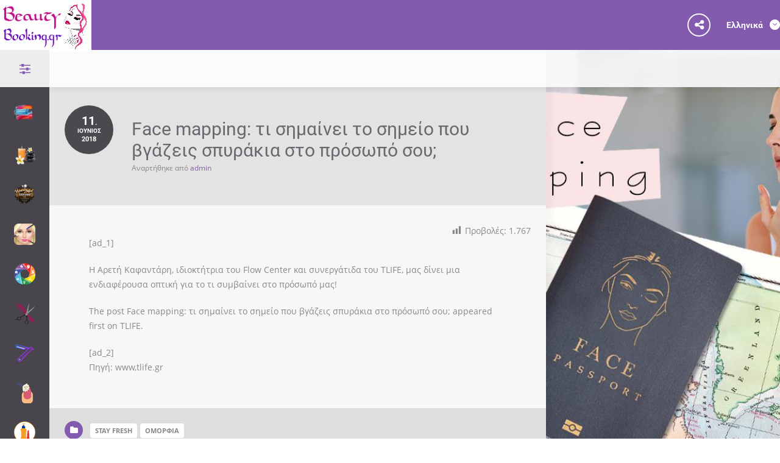

--- FILE ---
content_type: text/html; charset=UTF-8
request_url: https://beautybooking.gr/face-mapping-%CF%84%CE%B9-%CF%83%CE%B7%CE%BC%CE%B1%CE%AF%CE%BD%CE%B5%CE%B9-%CF%84%CE%BF-%CF%83%CE%B7%CE%BC%CE%B5%CE%AF%CE%BF-%CF%80%CE%BF%CF%85-%CE%B2%CE%B3%CE%AC%CE%B6%CE%B5%CE%B9%CF%82-%CF%83%CF%80/
body_size: 69270
content:
<!doctype html> <!--[if IE 8]><html lang="el"  class="lang-el  ie ie8"> <![endif]--> <!--[if !(IE 7) | !(IE 8)]><!--><html lang="el" class="lang-el "> <!--<![endif]--><head><script>if(navigator.userAgent.match(/MSIE|Internet Explorer/i)||navigator.userAgent.match(/Trident\/7\..*?rv:11/i)){var href=document.location.href;if(!href.match(/[?&]nowprocket/)){if(href.indexOf("?")==-1){if(href.indexOf("#")==-1){document.location.href=href+"?nowprocket=1"}else{document.location.href=href.replace("#","?nowprocket=1#")}}else{if(href.indexOf("#")==-1){document.location.href=href+"&nowprocket=1"}else{document.location.href=href.replace("#","&nowprocket=1#")}}}}</script><script>class RocketLazyLoadScripts{constructor(e){this.triggerEvents=e,this.eventOptions={passive:!0},this.userEventListener=this.triggerListener.bind(this),this.delayedScripts={normal:[],async:[],defer:[]},this.allJQueries=[]}_addUserInteractionListener(e){this.triggerEvents.forEach((t=>window.addEventListener(t,e.userEventListener,e.eventOptions)))}_removeUserInteractionListener(e){this.triggerEvents.forEach((t=>window.removeEventListener(t,e.userEventListener,e.eventOptions)))}triggerListener(){this._removeUserInteractionListener(this),"loading"===document.readyState?document.addEventListener("DOMContentLoaded",this._loadEverythingNow.bind(this)):this._loadEverythingNow()}async _loadEverythingNow(){this._delayEventListeners(),this._delayJQueryReady(this),this._handleDocumentWrite(),this._registerAllDelayedScripts(),this._preloadAllScripts(),await this._loadScriptsFromList(this.delayedScripts.normal),await this._loadScriptsFromList(this.delayedScripts.defer),await this._loadScriptsFromList(this.delayedScripts.async),await this._triggerDOMContentLoaded(),await this._triggerWindowLoad(),window.dispatchEvent(new Event("rocket-allScriptsLoaded"))}_registerAllDelayedScripts(){document.querySelectorAll("script[type=rocketlazyloadscript]").forEach((e=>{e.hasAttribute("src")?e.hasAttribute("async")&&!1!==e.async?this.delayedScripts.async.push(e):e.hasAttribute("defer")&&!1!==e.defer||"module"===e.getAttribute("data-rocket-type")?this.delayedScripts.defer.push(e):this.delayedScripts.normal.push(e):this.delayedScripts.normal.push(e)}))}async _transformScript(e){return await this._requestAnimFrame(),new Promise((t=>{const n=document.createElement("script");let i;[...e.attributes].forEach((e=>{let t=e.nodeName;"type"!==t&&("data-rocket-type"===t&&(t="type",i=e.nodeValue),n.setAttribute(t,e.nodeValue))})),e.hasAttribute("src")&&this._isValidScriptType(i)?(n.addEventListener("load",t),n.addEventListener("error",t)):(n.text=e.text,t()),e.parentNode.replaceChild(n,e)}))}_isValidScriptType(e){return!e||""===e||"string"==typeof e&&["text/javascript","text/x-javascript","text/ecmascript","text/jscript","application/javascript","application/x-javascript","application/ecmascript","application/jscript","module"].includes(e.toLowerCase())}async _loadScriptsFromList(e){const t=e.shift();return t?(await this._transformScript(t),this._loadScriptsFromList(e)):Promise.resolve()}_preloadAllScripts(){var e=document.createDocumentFragment();[...this.delayedScripts.normal,...this.delayedScripts.defer,...this.delayedScripts.async].forEach((t=>{const n=t.getAttribute("src");if(n){const t=document.createElement("link");t.href=n,t.rel="preload",t.as="script",e.appendChild(t)}})),document.head.appendChild(e)}_delayEventListeners(){let e={};function t(t,n){!function(t){function n(n){return e[t].eventsToRewrite.indexOf(n)>=0?"rocket-"+n:n}e[t]||(e[t]={originalFunctions:{add:t.addEventListener,remove:t.removeEventListener},eventsToRewrite:[]},t.addEventListener=function(){arguments[0]=n(arguments[0]),e[t].originalFunctions.add.apply(t,arguments)},t.removeEventListener=function(){arguments[0]=n(arguments[0]),e[t].originalFunctions.remove.apply(t,arguments)})}(t),e[t].eventsToRewrite.push(n)}function n(e,t){const n=e[t];Object.defineProperty(e,t,{get:n||function(){},set:n=>{e["rocket"+t]=n}})}t(document,"DOMContentLoaded"),t(window,"DOMContentLoaded"),t(window,"load"),t(window,"pageshow"),t(document,"readystatechange"),n(document,"onreadystatechange"),n(window,"onload"),n(window,"onpageshow")}_delayJQueryReady(e){let t=window.jQuery;Object.defineProperty(window,"jQuery",{get:()=>t,set(n){if(n&&n.fn&&!e.allJQueries.includes(n)){n.fn.ready=n.fn.init.prototype.ready=function(t){e.domReadyFired?t.bind(document)(n):document.addEventListener("rocket-DOMContentLoaded",(()=>t.bind(document)(n)))};const t=n.fn.on;n.fn.on=n.fn.init.prototype.on=function(){if(this[0]===window){function e(e){return e.split(" ").map((e=>"load"===e||0===e.indexOf("load.")?"rocket-jquery-load":e)).join(" ")}"string"==typeof arguments[0]||arguments[0]instanceof String?arguments[0]=e(arguments[0]):"object"==typeof arguments[0]&&Object.keys(arguments[0]).forEach((t=>{delete Object.assign(arguments[0],{[e(t)]:arguments[0][t]})[t]}))}return t.apply(this,arguments),this},e.allJQueries.push(n)}t=n}})}async _triggerDOMContentLoaded(){this.domReadyFired=!0,await this._requestAnimFrame(),document.dispatchEvent(new Event("rocket-DOMContentLoaded")),await this._requestAnimFrame(),window.dispatchEvent(new Event("rocket-DOMContentLoaded")),await this._requestAnimFrame(),document.dispatchEvent(new Event("rocket-readystatechange")),await this._requestAnimFrame(),document.rocketonreadystatechange&&document.rocketonreadystatechange()}async _triggerWindowLoad(){await this._requestAnimFrame(),window.dispatchEvent(new Event("rocket-load")),await this._requestAnimFrame(),window.rocketonload&&window.rocketonload(),await this._requestAnimFrame(),this.allJQueries.forEach((e=>e(window).trigger("rocket-jquery-load"))),window.dispatchEvent(new Event("rocket-pageshow")),await this._requestAnimFrame(),window.rocketonpageshow&&window.rocketonpageshow()}_handleDocumentWrite(){const e=new Map;document.write=document.writeln=function(t){const n=document.currentScript,i=document.createRange(),r=n.parentElement;let a=e.get(n);void 0===a&&(a=n.nextSibling,e.set(n,a));const o=document.createDocumentFragment();i.setStart(o,0),o.appendChild(i.createContextualFragment(t)),r.insertBefore(o,a)}}async _requestAnimFrame(){return new Promise((e=>requestAnimationFrame(e)))}static run(){const e=new RocketLazyLoadScripts(["keydown","mousemove","touchmove","touchstart","touchend","touchcancel","touchforcechange","wheel"]);e._addUserInteractionListener(e)}}RocketLazyLoadScripts.run();</script> <meta charset="UTF-8" /><meta name="viewport" content="width=device-width, initial-scale=1.0" /><link rel="profile" href="http://gmpg.org/xfn/11" /><link rel="pingback" href="https://beautybooking.gr/xmlrpc.php" /><link href="https://beautybooking.gr/wp-content/uploads/2018/09/logo-small-beutybooking.gr_.png" rel="icon" type="image/x-icon" /> <script type="rocketlazyloadscript">(function(i,s,o,g,r,a,m){i['GoogleAnalyticsObject']=r;i[r]=i[r]||function(){
(i[r].q=i[r].q||[]).push(arguments)},i[r].l=1*new Date();a=s.createElement(o),
m=s.getElementsByTagName(o)[0];a.async=1;a.src=g;m.parentNode.insertBefore(a,m)
})(window,document,'script','//www.google-analytics.com/analytics.js','ga');
ga('create', 'G-RPMT2PP7W4', 'auto');ga('send', 'pageview');</script> <meta name='robots' content='index, follow, max-image-preview:large, max-snippet:-1, max-video-preview:-1' /><style>img:is([sizes="auto" i], [sizes^="auto," i]) { contain-intrinsic-size: 3000px 1500px }</style><meta name="keywords" content="κομμωτηρια online ραντεβου, κομμωτηρια αθηνα, κομμωτηρια θεσσαλονικη, κομμωτηρια αττικη, κομμωτηρια λαρισα, κομμωτηρια τρικαλα, κομμωτηρια ηρακλειο κρητης, κομμωτηρια περιστερι, κομμωτηρια αθηνα κεντρο, κομμωτηρια μενιδι, κομμωτήριο αχαρνές, κομμωτηρια χωρις ραντεβου, εφαρμογες για κομμωτηρια, καλα κομμωτηρια αθηνα κεντρο, κομμωτηρια αχαρνων, κομμωτηρια νεα φιλαδελφεια, κομμωτηριο δεκελειας αχαρναι, κομμωτηρια θεσσαλονικη κεντρο, κομμωτηρια θεσσαλονικη τουμπα, κομμωτηρια θεσσαλονικη εγνατια, κομμωτηρια θεσσαλονικη ευοσμος, κομμωτηρια θεσσαλονικη καλαμαρια, κομμωτηρια θεσσαλονικη ωραριο, κομμωτηρια περαια, κομμωτηρια θεσσαλονικη δελφων, κομμωτηρια ηρακλειο κρητης, τα καλυτερα κομμωτηρια στο ηρακλειο, κομμωτηρια ηρακλειο κρητης 62 μαρτυρων, κομμωτηρια αλικαρνασσος, salon de beaute ειρήνη | τρυφιδη - κομμωτήρια ηράκλειο κρήτης ηράκλειο, κομμωτηριο ηρακλειο αττικης, κομμωτηριο παπαζογλου ηρακλειο κρητης, secto κνωσσου, ολυμπου κομμωτηριο, κομμωτηρια στη λαρισα, κομμωτηριο φιλιππουπολη λαρισα, κομμωτηριο μαιρη λαρισα, κομμωτηριο μαρινα λαρισα, κερατινη λαρισα, olaplex λαρισα, κουρειο λουξ λαρισα" /><meta property="og:locale" content="ελλαδα" /><meta property="og:title" content="beautybooking.gr online ραντεβού ομορφιάς" /><title>Face mapping: τι σημαίνει το σημείο που βγάζεις σπυράκια στο πρόσωπό σου; &#187; BeautyBooking.gr</title><link rel="canonical" href="https://beautybooking.gr/face-mapping-τι-σημαίνει-το-σημείο-που-βγάζεις-σπ/" /><meta property="og:locale" content="el_GR" /><meta property="og:type" content="article" /><meta property="og:title" content="Face mapping: τι σημαίνει το σημείο που βγάζεις σπυράκια στο πρόσωπό σου; &#187; BeautyBooking.gr" /><meta property="og:description" content="[ad_1] Η Αρετή Καφαντάρη, ιδιοκτήτρια του Flow Center και συνεργάτιδα του TLIFE, μας δίνει μια ενδιαφέρουσα οπτική για το τι συμβαίνει στο πρόσωπό μας! The post Face mapping: τι σημαίνει το σημείο που βγάζεις σπυράκια στο πρόσωπό σου; appeared first on TLIFE. [ad_2] Πηγή: www,tlife.gr" /><meta property="og:url" content="https://beautybooking.gr/face-mapping-τι-σημαίνει-το-σημείο-που-βγάζεις-σπ/" /><meta property="og:site_name" content="BeautyBooking.gr" /><meta property="article:publisher" content="https://www.facebook.com/Beautybookinggr-1915463128722492/" /><meta property="article:published_time" content="2018-06-11T15:49:06+00:00" /><meta property="og:image" content="https://beautybooking.gr/wp-content/uploads/2018/06/Face-mapping-τι-σημαίνει-το-σημείο-που-βγάζεις-σπυράκια-στο-πρόσωπό-σου.jpg" /><meta property="og:image:width" content="860" /><meta property="og:image:height" content="614" /><meta property="og:image:type" content="image/jpeg" /><meta name="author" content="admin" /><meta name="twitter:card" content="summary_large_image" /><meta name="twitter:creator" content="@beautybookinggr" /><meta name="twitter:site" content="@beautybookinggr" /><meta name="twitter:label1" content="Συντάχθηκε από" /><meta name="twitter:data1" content="admin" /><style media="all">.post-views.entry-meta>span{margin-right:0!important;font:16px;line-height:1}.post-views.entry-meta>span.post-views-icon.dashicons{display:inline-block;font-size:16px;line-height:1;text-decoration:inherit;vertical-align:middle}.post-views.load-dynamic .post-views-count{color:#fff0;transition:color 0.3s ease-in-out;position:relative}.post-views.load-dynamic.loaded .post-views-count{color:inherit}.post-views.load-dynamic.loading .post-views-count,.post-views.load-dynamic.loading .post-views-count:after{box-sizing:border-box}.post-views.load-dynamic .post-views-count:after{opacity:0;transition:opacity 0.3s ease-in-out;position:relative;color:#6610f2}.post-views.load-dynamic.loading .post-views-count:after{content:'';display:block;width:16px;height:16pxpx;border-radius:50%;border:2px solid currentColor;border-color:currentColor #fff0 currentColor #fff0;animation:pvc-loading 1s linear infinite;position:absolute;left:50%;top:50%;transform:translate(-50%,-50%);opacity:1}@keyframes pvc-loading{0%{transform:rotate(0deg)}100%{transform:rotate(360deg)}}
@charset "UTF-8";.wp-block-archives{box-sizing:border-box}.wp-block-archives-dropdown label{display:block}.wp-block-avatar{line-height:0}.wp-block-avatar,.wp-block-avatar img{box-sizing:border-box}.wp-block-avatar.aligncenter{text-align:center}.wp-block-audio{box-sizing:border-box}.wp-block-audio :where(figcaption){margin-bottom:1em;margin-top:.5em}.wp-block-audio audio{min-width:300px;width:100%}.wp-block-button__link{align-content:center;box-sizing:border-box;cursor:pointer;display:inline-block;height:100%;text-align:center;word-break:break-word}.wp-block-button__link.aligncenter{text-align:center}.wp-block-button__link.alignright{text-align:right}:where(.wp-block-button__link){border-radius:9999px;box-shadow:none;padding:calc(.667em + 2px) calc(1.333em + 2px);text-decoration:none}.wp-block-button[style*=text-decoration] .wp-block-button__link{text-decoration:inherit}.wp-block-buttons>.wp-block-button.has-custom-width{max-width:none}.wp-block-buttons>.wp-block-button.has-custom-width .wp-block-button__link{width:100%}.wp-block-buttons>.wp-block-button.has-custom-font-size .wp-block-button__link{font-size:inherit}.wp-block-buttons>.wp-block-button.wp-block-button__width-25{width:calc(25% - var(--wp--style--block-gap, .5em)*.75)}.wp-block-buttons>.wp-block-button.wp-block-button__width-50{width:calc(50% - var(--wp--style--block-gap, .5em)*.5)}.wp-block-buttons>.wp-block-button.wp-block-button__width-75{width:calc(75% - var(--wp--style--block-gap, .5em)*.25)}.wp-block-buttons>.wp-block-button.wp-block-button__width-100{flex-basis:100%;width:100%}.wp-block-buttons.is-vertical>.wp-block-button.wp-block-button__width-25{width:25%}.wp-block-buttons.is-vertical>.wp-block-button.wp-block-button__width-50{width:50%}.wp-block-buttons.is-vertical>.wp-block-button.wp-block-button__width-75{width:75%}.wp-block-button.is-style-squared,.wp-block-button__link.wp-block-button.is-style-squared{border-radius:0}.wp-block-button.no-border-radius,.wp-block-button__link.no-border-radius{border-radius:0!important}:root :where(.wp-block-button .wp-block-button__link.is-style-outline),:root :where(.wp-block-button.is-style-outline>.wp-block-button__link){border:2px solid;padding:.667em 1.333em}:root :where(.wp-block-button .wp-block-button__link.is-style-outline:not(.has-text-color)),:root :where(.wp-block-button.is-style-outline>.wp-block-button__link:not(.has-text-color)){color:currentColor}:root :where(.wp-block-button .wp-block-button__link.is-style-outline:not(.has-background)),:root :where(.wp-block-button.is-style-outline>.wp-block-button__link:not(.has-background)){background-color:initial;background-image:none}.wp-block-buttons{box-sizing:border-box}.wp-block-buttons.is-vertical{flex-direction:column}.wp-block-buttons.is-vertical>.wp-block-button:last-child{margin-bottom:0}.wp-block-buttons>.wp-block-button{display:inline-block;margin:0}.wp-block-buttons.is-content-justification-left{justify-content:flex-start}.wp-block-buttons.is-content-justification-left.is-vertical{align-items:flex-start}.wp-block-buttons.is-content-justification-center{justify-content:center}.wp-block-buttons.is-content-justification-center.is-vertical{align-items:center}.wp-block-buttons.is-content-justification-right{justify-content:flex-end}.wp-block-buttons.is-content-justification-right.is-vertical{align-items:flex-end}.wp-block-buttons.is-content-justification-space-between{justify-content:space-between}.wp-block-buttons.aligncenter{text-align:center}.wp-block-buttons:not(.is-content-justification-space-between,.is-content-justification-right,.is-content-justification-left,.is-content-justification-center) .wp-block-button.aligncenter{margin-left:auto;margin-right:auto;width:100%}.wp-block-buttons[style*=text-decoration] .wp-block-button,.wp-block-buttons[style*=text-decoration] .wp-block-button__link{text-decoration:inherit}.wp-block-buttons.has-custom-font-size .wp-block-button__link{font-size:inherit}.wp-block-buttons .wp-block-button__link{width:100%}.wp-block-button.aligncenter,.wp-block-calendar{text-align:center}.wp-block-calendar td,.wp-block-calendar th{border:1px solid;padding:.25em}.wp-block-calendar th{font-weight:400}.wp-block-calendar caption{background-color:inherit}.wp-block-calendar table{border-collapse:collapse;width:100%}.wp-block-calendar table:where(:not(.has-text-color)){color:#40464d}.wp-block-calendar table:where(:not(.has-text-color)) td,.wp-block-calendar table:where(:not(.has-text-color)) th{border-color:#ddd}.wp-block-calendar table.has-background th{background-color:inherit}.wp-block-calendar table.has-text-color th{color:inherit}:where(.wp-block-calendar table:not(.has-background) th){background:#ddd}.wp-block-categories{box-sizing:border-box}.wp-block-categories.alignleft{margin-right:2em}.wp-block-categories.alignright{margin-left:2em}.wp-block-categories.wp-block-categories-dropdown.aligncenter{text-align:center}.wp-block-categories .wp-block-categories__label{display:block;width:100%}.wp-block-code{box-sizing:border-box}.wp-block-code code{
  /*!rtl:begin:ignore*/direction:ltr;display:block;font-family:inherit;overflow-wrap:break-word;text-align:initial;white-space:pre-wrap
  /*!rtl:end:ignore*/}.wp-block-columns{align-items:normal!important;box-sizing:border-box;display:flex;flex-wrap:wrap!important}@media (min-width:782px){.wp-block-columns{flex-wrap:nowrap!important}}.wp-block-columns.are-vertically-aligned-top{align-items:flex-start}.wp-block-columns.are-vertically-aligned-center{align-items:center}.wp-block-columns.are-vertically-aligned-bottom{align-items:flex-end}@media (max-width:781px){.wp-block-columns:not(.is-not-stacked-on-mobile)>.wp-block-column{flex-basis:100%!important}}@media (min-width:782px){.wp-block-columns:not(.is-not-stacked-on-mobile)>.wp-block-column{flex-basis:0;flex-grow:1}.wp-block-columns:not(.is-not-stacked-on-mobile)>.wp-block-column[style*=flex-basis]{flex-grow:0}}.wp-block-columns.is-not-stacked-on-mobile{flex-wrap:nowrap!important}.wp-block-columns.is-not-stacked-on-mobile>.wp-block-column{flex-basis:0;flex-grow:1}.wp-block-columns.is-not-stacked-on-mobile>.wp-block-column[style*=flex-basis]{flex-grow:0}:where(.wp-block-columns){margin-bottom:1.75em}:where(.wp-block-columns.has-background){padding:1.25em 2.375em}.wp-block-column{flex-grow:1;min-width:0;overflow-wrap:break-word;word-break:break-word}.wp-block-column.is-vertically-aligned-top{align-self:flex-start}.wp-block-column.is-vertically-aligned-center{align-self:center}.wp-block-column.is-vertically-aligned-bottom{align-self:flex-end}.wp-block-column.is-vertically-aligned-stretch{align-self:stretch}.wp-block-column.is-vertically-aligned-bottom,.wp-block-column.is-vertically-aligned-center,.wp-block-column.is-vertically-aligned-top{width:100%}.wp-block-post-comments{box-sizing:border-box}.wp-block-post-comments .alignleft{float:left}.wp-block-post-comments .alignright{float:right}.wp-block-post-comments .navigation:after{clear:both;content:"";display:table}.wp-block-post-comments .commentlist{clear:both;list-style:none;margin:0;padding:0}.wp-block-post-comments .commentlist .comment{min-height:2.25em;padding-left:3.25em}.wp-block-post-comments .commentlist .comment p{font-size:1em;line-height:1.8;margin:1em 0}.wp-block-post-comments .commentlist .children{list-style:none;margin:0;padding:0}.wp-block-post-comments .comment-author{line-height:1.5}.wp-block-post-comments .comment-author .avatar{border-radius:1.5em;display:block;float:left;height:2.5em;margin-right:.75em;margin-top:.5em;width:2.5em}.wp-block-post-comments .comment-author cite{font-style:normal}.wp-block-post-comments .comment-meta{font-size:.875em;line-height:1.5}.wp-block-post-comments .comment-meta b{font-weight:400}.wp-block-post-comments .comment-meta .comment-awaiting-moderation{display:block;margin-bottom:1em;margin-top:1em}.wp-block-post-comments .comment-body .commentmetadata{font-size:.875em}.wp-block-post-comments .comment-form-author label,.wp-block-post-comments .comment-form-comment label,.wp-block-post-comments .comment-form-email label,.wp-block-post-comments .comment-form-url label{display:block;margin-bottom:.25em}.wp-block-post-comments .comment-form input:not([type=submit]):not([type=checkbox]),.wp-block-post-comments .comment-form textarea{box-sizing:border-box;display:block;width:100%}.wp-block-post-comments .comment-form-cookies-consent{display:flex;gap:.25em}.wp-block-post-comments .comment-form-cookies-consent #wp-comment-cookies-consent{margin-top:.35em}.wp-block-post-comments .comment-reply-title{margin-bottom:0}.wp-block-post-comments .comment-reply-title :where(small){font-size:var(--wp--preset--font-size--medium,smaller);margin-left:.5em}.wp-block-post-comments .reply{font-size:.875em;margin-bottom:1.4em}.wp-block-post-comments input:not([type=submit]),.wp-block-post-comments textarea{border:1px solid #949494;font-family:inherit;font-size:1em}.wp-block-post-comments input:not([type=submit]):not([type=checkbox]),.wp-block-post-comments textarea{padding:calc(.667em + 2px)}:where(.wp-block-post-comments input[type=submit]){border:none}.wp-block-comments{box-sizing:border-box}.wp-block-comments-pagination>.wp-block-comments-pagination-next,.wp-block-comments-pagination>.wp-block-comments-pagination-numbers,.wp-block-comments-pagination>.wp-block-comments-pagination-previous{font-size:inherit;margin-bottom:.5em;margin-right:.5em}.wp-block-comments-pagination>.wp-block-comments-pagination-next:last-child,.wp-block-comments-pagination>.wp-block-comments-pagination-numbers:last-child,.wp-block-comments-pagination>.wp-block-comments-pagination-previous:last-child{margin-right:0}.wp-block-comments-pagination .wp-block-comments-pagination-previous-arrow{display:inline-block;margin-right:1ch}.wp-block-comments-pagination .wp-block-comments-pagination-previous-arrow:not(.is-arrow-chevron){transform:scaleX(1)}.wp-block-comments-pagination .wp-block-comments-pagination-next-arrow{display:inline-block;margin-left:1ch}.wp-block-comments-pagination .wp-block-comments-pagination-next-arrow:not(.is-arrow-chevron){transform:scaleX(1)}.wp-block-comments-pagination.aligncenter{justify-content:center}.wp-block-comment-template{box-sizing:border-box;list-style:none;margin-bottom:0;max-width:100%;padding:0}.wp-block-comment-template li{clear:both}.wp-block-comment-template ol{list-style:none;margin-bottom:0;max-width:100%;padding-left:2rem}.wp-block-comment-template.alignleft{float:left}.wp-block-comment-template.aligncenter{margin-left:auto;margin-right:auto;width:fit-content}.wp-block-comment-template.alignright{float:right}.wp-block-comment-date{box-sizing:border-box}.comment-awaiting-moderation{display:block;font-size:.875em;line-height:1.5}.wp-block-comment-author-name,.wp-block-comment-content,.wp-block-comment-edit-link,.wp-block-comment-reply-link{box-sizing:border-box}.wp-block-cover,.wp-block-cover-image{align-items:center;background-position:50%;box-sizing:border-box;display:flex;justify-content:center;min-height:430px;overflow:hidden;overflow:clip;padding:1em;position:relative}.wp-block-cover .has-background-dim:not([class*=-background-color]),.wp-block-cover-image .has-background-dim:not([class*=-background-color]),.wp-block-cover-image.has-background-dim:not([class*=-background-color]),.wp-block-cover.has-background-dim:not([class*=-background-color]){background-color:#000}.wp-block-cover .has-background-dim.has-background-gradient,.wp-block-cover-image .has-background-dim.has-background-gradient{background-color:initial}.wp-block-cover-image.has-background-dim:before,.wp-block-cover.has-background-dim:before{background-color:inherit;content:""}.wp-block-cover .wp-block-cover__background,.wp-block-cover .wp-block-cover__gradient-background,.wp-block-cover-image .wp-block-cover__background,.wp-block-cover-image .wp-block-cover__gradient-background,.wp-block-cover-image.has-background-dim:not(.has-background-gradient):before,.wp-block-cover.has-background-dim:not(.has-background-gradient):before{bottom:0;left:0;opacity:.5;position:absolute;right:0;top:0}.wp-block-cover-image.has-background-dim.has-background-dim-10 .wp-block-cover__background,.wp-block-cover-image.has-background-dim.has-background-dim-10 .wp-block-cover__gradient-background,.wp-block-cover-image.has-background-dim.has-background-dim-10:not(.has-background-gradient):before,.wp-block-cover.has-background-dim.has-background-dim-10 .wp-block-cover__background,.wp-block-cover.has-background-dim.has-background-dim-10 .wp-block-cover__gradient-background,.wp-block-cover.has-background-dim.has-background-dim-10:not(.has-background-gradient):before{opacity:.1}.wp-block-cover-image.has-background-dim.has-background-dim-20 .wp-block-cover__background,.wp-block-cover-image.has-background-dim.has-background-dim-20 .wp-block-cover__gradient-background,.wp-block-cover-image.has-background-dim.has-background-dim-20:not(.has-background-gradient):before,.wp-block-cover.has-background-dim.has-background-dim-20 .wp-block-cover__background,.wp-block-cover.has-background-dim.has-background-dim-20 .wp-block-cover__gradient-background,.wp-block-cover.has-background-dim.has-background-dim-20:not(.has-background-gradient):before{opacity:.2}.wp-block-cover-image.has-background-dim.has-background-dim-30 .wp-block-cover__background,.wp-block-cover-image.has-background-dim.has-background-dim-30 .wp-block-cover__gradient-background,.wp-block-cover-image.has-background-dim.has-background-dim-30:not(.has-background-gradient):before,.wp-block-cover.has-background-dim.has-background-dim-30 .wp-block-cover__background,.wp-block-cover.has-background-dim.has-background-dim-30 .wp-block-cover__gradient-background,.wp-block-cover.has-background-dim.has-background-dim-30:not(.has-background-gradient):before{opacity:.3}.wp-block-cover-image.has-background-dim.has-background-dim-40 .wp-block-cover__background,.wp-block-cover-image.has-background-dim.has-background-dim-40 .wp-block-cover__gradient-background,.wp-block-cover-image.has-background-dim.has-background-dim-40:not(.has-background-gradient):before,.wp-block-cover.has-background-dim.has-background-dim-40 .wp-block-cover__background,.wp-block-cover.has-background-dim.has-background-dim-40 .wp-block-cover__gradient-background,.wp-block-cover.has-background-dim.has-background-dim-40:not(.has-background-gradient):before{opacity:.4}.wp-block-cover-image.has-background-dim.has-background-dim-50 .wp-block-cover__background,.wp-block-cover-image.has-background-dim.has-background-dim-50 .wp-block-cover__gradient-background,.wp-block-cover-image.has-background-dim.has-background-dim-50:not(.has-background-gradient):before,.wp-block-cover.has-background-dim.has-background-dim-50 .wp-block-cover__background,.wp-block-cover.has-background-dim.has-background-dim-50 .wp-block-cover__gradient-background,.wp-block-cover.has-background-dim.has-background-dim-50:not(.has-background-gradient):before{opacity:.5}.wp-block-cover-image.has-background-dim.has-background-dim-60 .wp-block-cover__background,.wp-block-cover-image.has-background-dim.has-background-dim-60 .wp-block-cover__gradient-background,.wp-block-cover-image.has-background-dim.has-background-dim-60:not(.has-background-gradient):before,.wp-block-cover.has-background-dim.has-background-dim-60 .wp-block-cover__background,.wp-block-cover.has-background-dim.has-background-dim-60 .wp-block-cover__gradient-background,.wp-block-cover.has-background-dim.has-background-dim-60:not(.has-background-gradient):before{opacity:.6}.wp-block-cover-image.has-background-dim.has-background-dim-70 .wp-block-cover__background,.wp-block-cover-image.has-background-dim.has-background-dim-70 .wp-block-cover__gradient-background,.wp-block-cover-image.has-background-dim.has-background-dim-70:not(.has-background-gradient):before,.wp-block-cover.has-background-dim.has-background-dim-70 .wp-block-cover__background,.wp-block-cover.has-background-dim.has-background-dim-70 .wp-block-cover__gradient-background,.wp-block-cover.has-background-dim.has-background-dim-70:not(.has-background-gradient):before{opacity:.7}.wp-block-cover-image.has-background-dim.has-background-dim-80 .wp-block-cover__background,.wp-block-cover-image.has-background-dim.has-background-dim-80 .wp-block-cover__gradient-background,.wp-block-cover-image.has-background-dim.has-background-dim-80:not(.has-background-gradient):before,.wp-block-cover.has-background-dim.has-background-dim-80 .wp-block-cover__background,.wp-block-cover.has-background-dim.has-background-dim-80 .wp-block-cover__gradient-background,.wp-block-cover.has-background-dim.has-background-dim-80:not(.has-background-gradient):before{opacity:.8}.wp-block-cover-image.has-background-dim.has-background-dim-90 .wp-block-cover__background,.wp-block-cover-image.has-background-dim.has-background-dim-90 .wp-block-cover__gradient-background,.wp-block-cover-image.has-background-dim.has-background-dim-90:not(.has-background-gradient):before,.wp-block-cover.has-background-dim.has-background-dim-90 .wp-block-cover__background,.wp-block-cover.has-background-dim.has-background-dim-90 .wp-block-cover__gradient-background,.wp-block-cover.has-background-dim.has-background-dim-90:not(.has-background-gradient):before{opacity:.9}.wp-block-cover-image.has-background-dim.has-background-dim-100 .wp-block-cover__background,.wp-block-cover-image.has-background-dim.has-background-dim-100 .wp-block-cover__gradient-background,.wp-block-cover-image.has-background-dim.has-background-dim-100:not(.has-background-gradient):before,.wp-block-cover.has-background-dim.has-background-dim-100 .wp-block-cover__background,.wp-block-cover.has-background-dim.has-background-dim-100 .wp-block-cover__gradient-background,.wp-block-cover.has-background-dim.has-background-dim-100:not(.has-background-gradient):before{opacity:1}.wp-block-cover .wp-block-cover__background.has-background-dim.has-background-dim-0,.wp-block-cover .wp-block-cover__gradient-background.has-background-dim.has-background-dim-0,.wp-block-cover-image .wp-block-cover__background.has-background-dim.has-background-dim-0,.wp-block-cover-image .wp-block-cover__gradient-background.has-background-dim.has-background-dim-0{opacity:0}.wp-block-cover .wp-block-cover__background.has-background-dim.has-background-dim-10,.wp-block-cover .wp-block-cover__gradient-background.has-background-dim.has-background-dim-10,.wp-block-cover-image .wp-block-cover__background.has-background-dim.has-background-dim-10,.wp-block-cover-image .wp-block-cover__gradient-background.has-background-dim.has-background-dim-10{opacity:.1}.wp-block-cover .wp-block-cover__background.has-background-dim.has-background-dim-20,.wp-block-cover .wp-block-cover__gradient-background.has-background-dim.has-background-dim-20,.wp-block-cover-image .wp-block-cover__background.has-background-dim.has-background-dim-20,.wp-block-cover-image .wp-block-cover__gradient-background.has-background-dim.has-background-dim-20{opacity:.2}.wp-block-cover .wp-block-cover__background.has-background-dim.has-background-dim-30,.wp-block-cover .wp-block-cover__gradient-background.has-background-dim.has-background-dim-30,.wp-block-cover-image .wp-block-cover__background.has-background-dim.has-background-dim-30,.wp-block-cover-image .wp-block-cover__gradient-background.has-background-dim.has-background-dim-30{opacity:.3}.wp-block-cover .wp-block-cover__background.has-background-dim.has-background-dim-40,.wp-block-cover .wp-block-cover__gradient-background.has-background-dim.has-background-dim-40,.wp-block-cover-image .wp-block-cover__background.has-background-dim.has-background-dim-40,.wp-block-cover-image .wp-block-cover__gradient-background.has-background-dim.has-background-dim-40{opacity:.4}.wp-block-cover .wp-block-cover__background.has-background-dim.has-background-dim-50,.wp-block-cover .wp-block-cover__gradient-background.has-background-dim.has-background-dim-50,.wp-block-cover-image .wp-block-cover__background.has-background-dim.has-background-dim-50,.wp-block-cover-image .wp-block-cover__gradient-background.has-background-dim.has-background-dim-50{opacity:.5}.wp-block-cover .wp-block-cover__background.has-background-dim.has-background-dim-60,.wp-block-cover .wp-block-cover__gradient-background.has-background-dim.has-background-dim-60,.wp-block-cover-image .wp-block-cover__background.has-background-dim.has-background-dim-60,.wp-block-cover-image .wp-block-cover__gradient-background.has-background-dim.has-background-dim-60{opacity:.6}.wp-block-cover .wp-block-cover__background.has-background-dim.has-background-dim-70,.wp-block-cover .wp-block-cover__gradient-background.has-background-dim.has-background-dim-70,.wp-block-cover-image .wp-block-cover__background.has-background-dim.has-background-dim-70,.wp-block-cover-image .wp-block-cover__gradient-background.has-background-dim.has-background-dim-70{opacity:.7}.wp-block-cover .wp-block-cover__background.has-background-dim.has-background-dim-80,.wp-block-cover .wp-block-cover__gradient-background.has-background-dim.has-background-dim-80,.wp-block-cover-image .wp-block-cover__background.has-background-dim.has-background-dim-80,.wp-block-cover-image .wp-block-cover__gradient-background.has-background-dim.has-background-dim-80{opacity:.8}.wp-block-cover .wp-block-cover__background.has-background-dim.has-background-dim-90,.wp-block-cover .wp-block-cover__gradient-background.has-background-dim.has-background-dim-90,.wp-block-cover-image .wp-block-cover__background.has-background-dim.has-background-dim-90,.wp-block-cover-image .wp-block-cover__gradient-background.has-background-dim.has-background-dim-90{opacity:.9}.wp-block-cover .wp-block-cover__background.has-background-dim.has-background-dim-100,.wp-block-cover .wp-block-cover__gradient-background.has-background-dim.has-background-dim-100,.wp-block-cover-image .wp-block-cover__background.has-background-dim.has-background-dim-100,.wp-block-cover-image .wp-block-cover__gradient-background.has-background-dim.has-background-dim-100{opacity:1}.wp-block-cover-image.alignleft,.wp-block-cover-image.alignright,.wp-block-cover.alignleft,.wp-block-cover.alignright{max-width:420px;width:100%}.wp-block-cover-image.aligncenter,.wp-block-cover-image.alignleft,.wp-block-cover-image.alignright,.wp-block-cover.aligncenter,.wp-block-cover.alignleft,.wp-block-cover.alignright{display:flex}.wp-block-cover .wp-block-cover__inner-container,.wp-block-cover-image .wp-block-cover__inner-container{color:inherit;position:relative;width:100%}.wp-block-cover-image.is-position-top-left,.wp-block-cover.is-position-top-left{align-items:flex-start;justify-content:flex-start}.wp-block-cover-image.is-position-top-center,.wp-block-cover.is-position-top-center{align-items:flex-start;justify-content:center}.wp-block-cover-image.is-position-top-right,.wp-block-cover.is-position-top-right{align-items:flex-start;justify-content:flex-end}.wp-block-cover-image.is-position-center-left,.wp-block-cover.is-position-center-left{align-items:center;justify-content:flex-start}.wp-block-cover-image.is-position-center-center,.wp-block-cover.is-position-center-center{align-items:center;justify-content:center}.wp-block-cover-image.is-position-center-right,.wp-block-cover.is-position-center-right{align-items:center;justify-content:flex-end}.wp-block-cover-image.is-position-bottom-left,.wp-block-cover.is-position-bottom-left{align-items:flex-end;justify-content:flex-start}.wp-block-cover-image.is-position-bottom-center,.wp-block-cover.is-position-bottom-center{align-items:flex-end;justify-content:center}.wp-block-cover-image.is-position-bottom-right,.wp-block-cover.is-position-bottom-right{align-items:flex-end;justify-content:flex-end}.wp-block-cover-image.has-custom-content-position.has-custom-content-position .wp-block-cover__inner-container,.wp-block-cover.has-custom-content-position.has-custom-content-position .wp-block-cover__inner-container{margin:0}.wp-block-cover-image.has-custom-content-position.has-custom-content-position.is-position-bottom-left .wp-block-cover__inner-container,.wp-block-cover-image.has-custom-content-position.has-custom-content-position.is-position-bottom-right .wp-block-cover__inner-container,.wp-block-cover-image.has-custom-content-position.has-custom-content-position.is-position-center-left .wp-block-cover__inner-container,.wp-block-cover-image.has-custom-content-position.has-custom-content-position.is-position-center-right .wp-block-cover__inner-container,.wp-block-cover-image.has-custom-content-position.has-custom-content-position.is-position-top-left .wp-block-cover__inner-container,.wp-block-cover-image.has-custom-content-position.has-custom-content-position.is-position-top-right .wp-block-cover__inner-container,.wp-block-cover.has-custom-content-position.has-custom-content-position.is-position-bottom-left .wp-block-cover__inner-container,.wp-block-cover.has-custom-content-position.has-custom-content-position.is-position-bottom-right .wp-block-cover__inner-container,.wp-block-cover.has-custom-content-position.has-custom-content-position.is-position-center-left .wp-block-cover__inner-container,.wp-block-cover.has-custom-content-position.has-custom-content-position.is-position-center-right .wp-block-cover__inner-container,.wp-block-cover.has-custom-content-position.has-custom-content-position.is-position-top-left .wp-block-cover__inner-container,.wp-block-cover.has-custom-content-position.has-custom-content-position.is-position-top-right .wp-block-cover__inner-container{margin:0;width:auto}.wp-block-cover .wp-block-cover__image-background,.wp-block-cover video.wp-block-cover__video-background,.wp-block-cover-image .wp-block-cover__image-background,.wp-block-cover-image video.wp-block-cover__video-background{border:none;bottom:0;box-shadow:none;height:100%;left:0;margin:0;max-height:none;max-width:none;object-fit:cover;outline:none;padding:0;position:absolute;right:0;top:0;width:100%}.wp-block-cover-image.has-parallax,.wp-block-cover.has-parallax,.wp-block-cover__image-background.has-parallax,video.wp-block-cover__video-background.has-parallax{background-attachment:fixed;background-repeat:no-repeat;background-size:cover}@supports (-webkit-touch-callout:inherit){.wp-block-cover-image.has-parallax,.wp-block-cover.has-parallax,.wp-block-cover__image-background.has-parallax,video.wp-block-cover__video-background.has-parallax{background-attachment:scroll}}@media (prefers-reduced-motion:reduce){.wp-block-cover-image.has-parallax,.wp-block-cover.has-parallax,.wp-block-cover__image-background.has-parallax,video.wp-block-cover__video-background.has-parallax{background-attachment:scroll}}.wp-block-cover-image.is-repeated,.wp-block-cover.is-repeated,.wp-block-cover__image-background.is-repeated,video.wp-block-cover__video-background.is-repeated{background-repeat:repeat;background-size:auto}.wp-block-cover-image-text,.wp-block-cover-image-text a,.wp-block-cover-image-text a:active,.wp-block-cover-image-text a:focus,.wp-block-cover-image-text a:hover,.wp-block-cover-text,.wp-block-cover-text a,.wp-block-cover-text a:active,.wp-block-cover-text a:focus,.wp-block-cover-text a:hover,section.wp-block-cover-image h2,section.wp-block-cover-image h2 a,section.wp-block-cover-image h2 a:active,section.wp-block-cover-image h2 a:focus,section.wp-block-cover-image h2 a:hover{color:#fff}.wp-block-cover-image .wp-block-cover.has-left-content{justify-content:flex-start}.wp-block-cover-image .wp-block-cover.has-right-content{justify-content:flex-end}.wp-block-cover-image.has-left-content .wp-block-cover-image-text,.wp-block-cover.has-left-content .wp-block-cover-text,section.wp-block-cover-image.has-left-content>h2{margin-left:0;text-align:left}.wp-block-cover-image.has-right-content .wp-block-cover-image-text,.wp-block-cover.has-right-content .wp-block-cover-text,section.wp-block-cover-image.has-right-content>h2{margin-right:0;text-align:right}.wp-block-cover .wp-block-cover-text,.wp-block-cover-image .wp-block-cover-image-text,section.wp-block-cover-image>h2{font-size:2em;line-height:1.25;margin-bottom:0;max-width:840px;padding:.44em;text-align:center;z-index:1}:where(.wp-block-cover-image:not(.has-text-color)),:where(.wp-block-cover:not(.has-text-color)){color:#fff}:where(.wp-block-cover-image.is-light:not(.has-text-color)),:where(.wp-block-cover.is-light:not(.has-text-color)){color:#000}:root :where(.wp-block-cover h1:not(.has-text-color)),:root :where(.wp-block-cover h2:not(.has-text-color)),:root :where(.wp-block-cover h3:not(.has-text-color)),:root :where(.wp-block-cover h4:not(.has-text-color)),:root :where(.wp-block-cover h5:not(.has-text-color)),:root :where(.wp-block-cover h6:not(.has-text-color)),:root :where(.wp-block-cover p:not(.has-text-color)){color:inherit}body:not(.editor-styles-wrapper) .wp-block-cover:not(.wp-block-cover:has(.wp-block-cover__background+.wp-block-cover__inner-container)) .wp-block-cover__image-background,body:not(.editor-styles-wrapper) .wp-block-cover:not(.wp-block-cover:has(.wp-block-cover__background+.wp-block-cover__inner-container)) .wp-block-cover__video-background{z-index:0}body:not(.editor-styles-wrapper) .wp-block-cover:not(.wp-block-cover:has(.wp-block-cover__background+.wp-block-cover__inner-container)) .wp-block-cover__background,body:not(.editor-styles-wrapper) .wp-block-cover:not(.wp-block-cover:has(.wp-block-cover__background+.wp-block-cover__inner-container)) .wp-block-cover__gradient-background,body:not(.editor-styles-wrapper) .wp-block-cover:not(.wp-block-cover:has(.wp-block-cover__background+.wp-block-cover__inner-container)) .wp-block-cover__inner-container,body:not(.editor-styles-wrapper) .wp-block-cover:not(.wp-block-cover:has(.wp-block-cover__background+.wp-block-cover__inner-container)).has-background-dim:not(.has-background-gradient):before{z-index:1}.has-modal-open body:not(.editor-styles-wrapper) .wp-block-cover:not(.wp-block-cover:has(.wp-block-cover__background+.wp-block-cover__inner-container)) .wp-block-cover__inner-container{z-index:auto}.wp-block-details{box-sizing:border-box}.wp-block-details summary{cursor:pointer}.wp-block-embed.alignleft,.wp-block-embed.alignright,.wp-block[data-align=left]>[data-type="core/embed"],.wp-block[data-align=right]>[data-type="core/embed"]{max-width:360px;width:100%}.wp-block-embed.alignleft .wp-block-embed__wrapper,.wp-block-embed.alignright .wp-block-embed__wrapper,.wp-block[data-align=left]>[data-type="core/embed"] .wp-block-embed__wrapper,.wp-block[data-align=right]>[data-type="core/embed"] .wp-block-embed__wrapper{min-width:280px}.wp-block-cover .wp-block-embed{min-height:240px;min-width:320px}.wp-block-embed{overflow-wrap:break-word}.wp-block-embed :where(figcaption){margin-bottom:1em;margin-top:.5em}.wp-block-embed iframe{max-width:100%}.wp-block-embed__wrapper{position:relative}.wp-embed-responsive .wp-has-aspect-ratio .wp-block-embed__wrapper:before{content:"";display:block;padding-top:50%}.wp-embed-responsive .wp-has-aspect-ratio iframe{bottom:0;height:100%;left:0;position:absolute;right:0;top:0;width:100%}.wp-embed-responsive .wp-embed-aspect-21-9 .wp-block-embed__wrapper:before{padding-top:42.85%}.wp-embed-responsive .wp-embed-aspect-18-9 .wp-block-embed__wrapper:before{padding-top:50%}.wp-embed-responsive .wp-embed-aspect-16-9 .wp-block-embed__wrapper:before{padding-top:56.25%}.wp-embed-responsive .wp-embed-aspect-4-3 .wp-block-embed__wrapper:before{padding-top:75%}.wp-embed-responsive .wp-embed-aspect-1-1 .wp-block-embed__wrapper:before{padding-top:100%}.wp-embed-responsive .wp-embed-aspect-9-16 .wp-block-embed__wrapper:before{padding-top:177.77%}.wp-embed-responsive .wp-embed-aspect-1-2 .wp-block-embed__wrapper:before{padding-top:200%}.wp-block-file{box-sizing:border-box}.wp-block-file:not(.wp-element-button){font-size:.8em}.wp-block-file.aligncenter{text-align:center}.wp-block-file.alignright{text-align:right}.wp-block-file *+.wp-block-file__button{margin-left:.75em}:where(.wp-block-file){margin-bottom:1.5em}.wp-block-file__embed{margin-bottom:1em}:where(.wp-block-file__button){border-radius:2em;display:inline-block;padding:.5em 1em}:where(.wp-block-file__button):is(a):active,:where(.wp-block-file__button):is(a):focus,:where(.wp-block-file__button):is(a):hover,:where(.wp-block-file__button):is(a):visited{box-shadow:none;color:#fff;opacity:.85;text-decoration:none}.wp-block-form-input__label{display:flex;flex-direction:column;gap:.25em;margin-bottom:.5em;width:100%}.wp-block-form-input__label.is-label-inline{align-items:center;flex-direction:row;gap:.5em}.wp-block-form-input__label.is-label-inline .wp-block-form-input__label-content{margin-bottom:.5em}.wp-block-form-input__label:has(input[type=checkbox]){flex-direction:row;width:fit-content}.wp-block-form-input__label:has(input[type=checkbox]) .wp-block-form-input__label-content{margin:0}.wp-block-form-input__label:has(.wp-block-form-input__label-content+input[type=checkbox]){flex-direction:row-reverse}.wp-block-form-input__label-content{width:fit-content}.wp-block-form-input__input{font-size:1em;margin-bottom:.5em;padding:0 .5em}.wp-block-form-input__input[type=date],.wp-block-form-input__input[type=datetime-local],.wp-block-form-input__input[type=datetime],.wp-block-form-input__input[type=email],.wp-block-form-input__input[type=month],.wp-block-form-input__input[type=number],.wp-block-form-input__input[type=password],.wp-block-form-input__input[type=search],.wp-block-form-input__input[type=tel],.wp-block-form-input__input[type=text],.wp-block-form-input__input[type=time],.wp-block-form-input__input[type=url],.wp-block-form-input__input[type=week]{border:1px solid;line-height:2;min-height:2em}textarea.wp-block-form-input__input{min-height:10em}.blocks-gallery-grid:not(.has-nested-images),.wp-block-gallery:not(.has-nested-images){display:flex;flex-wrap:wrap;list-style-type:none;margin:0;padding:0}.blocks-gallery-grid:not(.has-nested-images) .blocks-gallery-image,.blocks-gallery-grid:not(.has-nested-images) .blocks-gallery-item,.wp-block-gallery:not(.has-nested-images) .blocks-gallery-image,.wp-block-gallery:not(.has-nested-images) .blocks-gallery-item{display:flex;flex-direction:column;flex-grow:1;justify-content:center;margin:0 1em 1em 0;position:relative;width:calc(50% - 1em)}.blocks-gallery-grid:not(.has-nested-images) .blocks-gallery-image:nth-of-type(2n),.blocks-gallery-grid:not(.has-nested-images) .blocks-gallery-item:nth-of-type(2n),.wp-block-gallery:not(.has-nested-images) .blocks-gallery-image:nth-of-type(2n),.wp-block-gallery:not(.has-nested-images) .blocks-gallery-item:nth-of-type(2n){margin-right:0}.blocks-gallery-grid:not(.has-nested-images) .blocks-gallery-image figure,.blocks-gallery-grid:not(.has-nested-images) .blocks-gallery-item figure,.wp-block-gallery:not(.has-nested-images) .blocks-gallery-image figure,.wp-block-gallery:not(.has-nested-images) .blocks-gallery-item figure{align-items:flex-end;display:flex;height:100%;justify-content:flex-start;margin:0}.blocks-gallery-grid:not(.has-nested-images) .blocks-gallery-image img,.blocks-gallery-grid:not(.has-nested-images) .blocks-gallery-item img,.wp-block-gallery:not(.has-nested-images) .blocks-gallery-image img,.wp-block-gallery:not(.has-nested-images) .blocks-gallery-item img{display:block;height:auto;max-width:100%;width:auto}.blocks-gallery-grid:not(.has-nested-images) .blocks-gallery-image figcaption,.blocks-gallery-grid:not(.has-nested-images) .blocks-gallery-item figcaption,.wp-block-gallery:not(.has-nested-images) .blocks-gallery-image figcaption,.wp-block-gallery:not(.has-nested-images) .blocks-gallery-item figcaption{background:linear-gradient(0deg,#000000b3,#0000004d 70%,#0000);bottom:0;box-sizing:border-box;color:#fff;font-size:.8em;margin:0;max-height:100%;overflow:auto;padding:3em .77em .7em;position:absolute;text-align:center;width:100%;z-index:2}.blocks-gallery-grid:not(.has-nested-images) .blocks-gallery-image figcaption img,.blocks-gallery-grid:not(.has-nested-images) .blocks-gallery-item figcaption img,.wp-block-gallery:not(.has-nested-images) .blocks-gallery-image figcaption img,.wp-block-gallery:not(.has-nested-images) .blocks-gallery-item figcaption img{display:inline}.blocks-gallery-grid:not(.has-nested-images) figcaption,.wp-block-gallery:not(.has-nested-images) figcaption{flex-grow:1}.blocks-gallery-grid:not(.has-nested-images).is-cropped .blocks-gallery-image a,.blocks-gallery-grid:not(.has-nested-images).is-cropped .blocks-gallery-image img,.blocks-gallery-grid:not(.has-nested-images).is-cropped .blocks-gallery-item a,.blocks-gallery-grid:not(.has-nested-images).is-cropped .blocks-gallery-item img,.wp-block-gallery:not(.has-nested-images).is-cropped .blocks-gallery-image a,.wp-block-gallery:not(.has-nested-images).is-cropped .blocks-gallery-image img,.wp-block-gallery:not(.has-nested-images).is-cropped .blocks-gallery-item a,.wp-block-gallery:not(.has-nested-images).is-cropped .blocks-gallery-item img{flex:1;height:100%;object-fit:cover;width:100%}.blocks-gallery-grid:not(.has-nested-images).columns-1 .blocks-gallery-image,.blocks-gallery-grid:not(.has-nested-images).columns-1 .blocks-gallery-item,.wp-block-gallery:not(.has-nested-images).columns-1 .blocks-gallery-image,.wp-block-gallery:not(.has-nested-images).columns-1 .blocks-gallery-item{margin-right:0;width:100%}@media (min-width:600px){.blocks-gallery-grid:not(.has-nested-images).columns-3 .blocks-gallery-image,.blocks-gallery-grid:not(.has-nested-images).columns-3 .blocks-gallery-item,.wp-block-gallery:not(.has-nested-images).columns-3 .blocks-gallery-image,.wp-block-gallery:not(.has-nested-images).columns-3 .blocks-gallery-item{margin-right:1em;width:calc(33.33333% - .66667em)}.blocks-gallery-grid:not(.has-nested-images).columns-4 .blocks-gallery-image,.blocks-gallery-grid:not(.has-nested-images).columns-4 .blocks-gallery-item,.wp-block-gallery:not(.has-nested-images).columns-4 .blocks-gallery-image,.wp-block-gallery:not(.has-nested-images).columns-4 .blocks-gallery-item{margin-right:1em;width:calc(25% - .75em)}.blocks-gallery-grid:not(.has-nested-images).columns-5 .blocks-gallery-image,.blocks-gallery-grid:not(.has-nested-images).columns-5 .blocks-gallery-item,.wp-block-gallery:not(.has-nested-images).columns-5 .blocks-gallery-image,.wp-block-gallery:not(.has-nested-images).columns-5 .blocks-gallery-item{margin-right:1em;width:calc(20% - .8em)}.blocks-gallery-grid:not(.has-nested-images).columns-6 .blocks-gallery-image,.blocks-gallery-grid:not(.has-nested-images).columns-6 .blocks-gallery-item,.wp-block-gallery:not(.has-nested-images).columns-6 .blocks-gallery-image,.wp-block-gallery:not(.has-nested-images).columns-6 .blocks-gallery-item{margin-right:1em;width:calc(16.66667% - .83333em)}.blocks-gallery-grid:not(.has-nested-images).columns-7 .blocks-gallery-image,.blocks-gallery-grid:not(.has-nested-images).columns-7 .blocks-gallery-item,.wp-block-gallery:not(.has-nested-images).columns-7 .blocks-gallery-image,.wp-block-gallery:not(.has-nested-images).columns-7 .blocks-gallery-item{margin-right:1em;width:calc(14.28571% - .85714em)}.blocks-gallery-grid:not(.has-nested-images).columns-8 .blocks-gallery-image,.blocks-gallery-grid:not(.has-nested-images).columns-8 .blocks-gallery-item,.wp-block-gallery:not(.has-nested-images).columns-8 .blocks-gallery-image,.wp-block-gallery:not(.has-nested-images).columns-8 .blocks-gallery-item{margin-right:1em;width:calc(12.5% - .875em)}.blocks-gallery-grid:not(.has-nested-images).columns-1 .blocks-gallery-image:nth-of-type(1n),.blocks-gallery-grid:not(.has-nested-images).columns-1 .blocks-gallery-item:nth-of-type(1n),.blocks-gallery-grid:not(.has-nested-images).columns-2 .blocks-gallery-image:nth-of-type(2n),.blocks-gallery-grid:not(.has-nested-images).columns-2 .blocks-gallery-item:nth-of-type(2n),.blocks-gallery-grid:not(.has-nested-images).columns-3 .blocks-gallery-image:nth-of-type(3n),.blocks-gallery-grid:not(.has-nested-images).columns-3 .blocks-gallery-item:nth-of-type(3n),.blocks-gallery-grid:not(.has-nested-images).columns-4 .blocks-gallery-image:nth-of-type(4n),.blocks-gallery-grid:not(.has-nested-images).columns-4 .blocks-gallery-item:nth-of-type(4n),.blocks-gallery-grid:not(.has-nested-images).columns-5 .blocks-gallery-image:nth-of-type(5n),.blocks-gallery-grid:not(.has-nested-images).columns-5 .blocks-gallery-item:nth-of-type(5n),.blocks-gallery-grid:not(.has-nested-images).columns-6 .blocks-gallery-image:nth-of-type(6n),.blocks-gallery-grid:not(.has-nested-images).columns-6 .blocks-gallery-item:nth-of-type(6n),.blocks-gallery-grid:not(.has-nested-images).columns-7 .blocks-gallery-image:nth-of-type(7n),.blocks-gallery-grid:not(.has-nested-images).columns-7 .blocks-gallery-item:nth-of-type(7n),.blocks-gallery-grid:not(.has-nested-images).columns-8 .blocks-gallery-image:nth-of-type(8n),.blocks-gallery-grid:not(.has-nested-images).columns-8 .blocks-gallery-item:nth-of-type(8n),.wp-block-gallery:not(.has-nested-images).columns-1 .blocks-gallery-image:nth-of-type(1n),.wp-block-gallery:not(.has-nested-images).columns-1 .blocks-gallery-item:nth-of-type(1n),.wp-block-gallery:not(.has-nested-images).columns-2 .blocks-gallery-image:nth-of-type(2n),.wp-block-gallery:not(.has-nested-images).columns-2 .blocks-gallery-item:nth-of-type(2n),.wp-block-gallery:not(.has-nested-images).columns-3 .blocks-gallery-image:nth-of-type(3n),.wp-block-gallery:not(.has-nested-images).columns-3 .blocks-gallery-item:nth-of-type(3n),.wp-block-gallery:not(.has-nested-images).columns-4 .blocks-gallery-image:nth-of-type(4n),.wp-block-gallery:not(.has-nested-images).columns-4 .blocks-gallery-item:nth-of-type(4n),.wp-block-gallery:not(.has-nested-images).columns-5 .blocks-gallery-image:nth-of-type(5n),.wp-block-gallery:not(.has-nested-images).columns-5 .blocks-gallery-item:nth-of-type(5n),.wp-block-gallery:not(.has-nested-images).columns-6 .blocks-gallery-image:nth-of-type(6n),.wp-block-gallery:not(.has-nested-images).columns-6 .blocks-gallery-item:nth-of-type(6n),.wp-block-gallery:not(.has-nested-images).columns-7 .blocks-gallery-image:nth-of-type(7n),.wp-block-gallery:not(.has-nested-images).columns-7 .blocks-gallery-item:nth-of-type(7n),.wp-block-gallery:not(.has-nested-images).columns-8 .blocks-gallery-image:nth-of-type(8n),.wp-block-gallery:not(.has-nested-images).columns-8 .blocks-gallery-item:nth-of-type(8n){margin-right:0}}.blocks-gallery-grid:not(.has-nested-images) .blocks-gallery-image:last-child,.blocks-gallery-grid:not(.has-nested-images) .blocks-gallery-item:last-child,.wp-block-gallery:not(.has-nested-images) .blocks-gallery-image:last-child,.wp-block-gallery:not(.has-nested-images) .blocks-gallery-item:last-child{margin-right:0}.blocks-gallery-grid:not(.has-nested-images).alignleft,.blocks-gallery-grid:not(.has-nested-images).alignright,.wp-block-gallery:not(.has-nested-images).alignleft,.wp-block-gallery:not(.has-nested-images).alignright{max-width:420px;width:100%}.blocks-gallery-grid:not(.has-nested-images).aligncenter .blocks-gallery-item figure,.wp-block-gallery:not(.has-nested-images).aligncenter .blocks-gallery-item figure{justify-content:center}.wp-block-gallery:not(.is-cropped) .blocks-gallery-item{align-self:flex-start}figure.wp-block-gallery.has-nested-images{align-items:normal}.wp-block-gallery.has-nested-images figure.wp-block-image:not(#individual-image){margin:0;width:calc(50% - var(--wp--style--unstable-gallery-gap, 16px)/2)}.wp-block-gallery.has-nested-images figure.wp-block-image{box-sizing:border-box;display:flex;flex-direction:column;flex-grow:1;justify-content:center;max-width:100%;position:relative}.wp-block-gallery.has-nested-images figure.wp-block-image>a,.wp-block-gallery.has-nested-images figure.wp-block-image>div{flex-direction:column;flex-grow:1;margin:0}.wp-block-gallery.has-nested-images figure.wp-block-image img{display:block;height:auto;max-width:100%!important;width:auto}.wp-block-gallery.has-nested-images figure.wp-block-image figcaption,.wp-block-gallery.has-nested-images figure.wp-block-image:has(figcaption):before{bottom:0;left:0;max-height:100%;position:absolute;right:0}.wp-block-gallery.has-nested-images figure.wp-block-image:has(figcaption):before{-webkit-backdrop-filter:blur(3px);backdrop-filter:blur(3px);content:"";height:100%;-webkit-mask-image:linear-gradient(0deg,#000 20%,#0000);mask-image:linear-gradient(0deg,#000 20%,#0000);max-height:40%}.wp-block-gallery.has-nested-images figure.wp-block-image figcaption{background:linear-gradient(0deg,#0006,#0000);box-sizing:border-box;color:#fff;font-size:13px;margin:0;overflow:auto;padding:1em;scrollbar-color:#0000 #0000;scrollbar-gutter:stable both-edges;scrollbar-width:thin;text-align:center;text-shadow:0 0 1.5px #000;will-change:transform}.wp-block-gallery.has-nested-images figure.wp-block-image figcaption::-webkit-scrollbar{height:12px;width:12px}.wp-block-gallery.has-nested-images figure.wp-block-image figcaption::-webkit-scrollbar-track{background-color:initial}.wp-block-gallery.has-nested-images figure.wp-block-image figcaption::-webkit-scrollbar-thumb{background-clip:padding-box;background-color:initial;border:3px solid #0000;border-radius:8px}.wp-block-gallery.has-nested-images figure.wp-block-image figcaption:focus-within::-webkit-scrollbar-thumb,.wp-block-gallery.has-nested-images figure.wp-block-image figcaption:focus::-webkit-scrollbar-thumb,.wp-block-gallery.has-nested-images figure.wp-block-image figcaption:hover::-webkit-scrollbar-thumb{background-color:#fffc}.wp-block-gallery.has-nested-images figure.wp-block-image figcaption:focus,.wp-block-gallery.has-nested-images figure.wp-block-image figcaption:focus-within,.wp-block-gallery.has-nested-images figure.wp-block-image figcaption:hover{scrollbar-color:#fffc #0000}@media (hover:none){.wp-block-gallery.has-nested-images figure.wp-block-image figcaption{scrollbar-color:#fffc #0000}}.wp-block-gallery.has-nested-images figure.wp-block-image figcaption img{display:inline}.wp-block-gallery.has-nested-images figure.wp-block-image figcaption a{color:inherit}.wp-block-gallery.has-nested-images figure.wp-block-image.has-custom-border img{box-sizing:border-box}.wp-block-gallery.has-nested-images figure.wp-block-image.has-custom-border>a,.wp-block-gallery.has-nested-images figure.wp-block-image.has-custom-border>div,.wp-block-gallery.has-nested-images figure.wp-block-image.is-style-rounded>a,.wp-block-gallery.has-nested-images figure.wp-block-image.is-style-rounded>div{flex:1 1 auto}.wp-block-gallery.has-nested-images figure.wp-block-image.has-custom-border figcaption,.wp-block-gallery.has-nested-images figure.wp-block-image.is-style-rounded figcaption{background:none;color:inherit;flex:initial;margin:0;padding:10px 10px 9px;position:relative;text-shadow:none}.wp-block-gallery.has-nested-images figure.wp-block-image.has-custom-border:before,.wp-block-gallery.has-nested-images figure.wp-block-image.is-style-rounded:before{content:none}.wp-block-gallery.has-nested-images figcaption{flex-basis:100%;flex-grow:1;text-align:center}.wp-block-gallery.has-nested-images:not(.is-cropped) figure.wp-block-image:not(#individual-image){margin-bottom:auto;margin-top:0}.wp-block-gallery.has-nested-images.is-cropped figure.wp-block-image:not(#individual-image){align-self:inherit}.wp-block-gallery.has-nested-images.is-cropped figure.wp-block-image:not(#individual-image)>a,.wp-block-gallery.has-nested-images.is-cropped figure.wp-block-image:not(#individual-image)>div:not(.components-drop-zone){display:flex}.wp-block-gallery.has-nested-images.is-cropped figure.wp-block-image:not(#individual-image) a,.wp-block-gallery.has-nested-images.is-cropped figure.wp-block-image:not(#individual-image) img{flex:1 0 0%;height:100%;object-fit:cover;width:100%}.wp-block-gallery.has-nested-images.columns-1 figure.wp-block-image:not(#individual-image){width:100%}@media (min-width:600px){.wp-block-gallery.has-nested-images.columns-3 figure.wp-block-image:not(#individual-image){width:calc(33.33333% - var(--wp--style--unstable-gallery-gap, 16px)*.66667)}.wp-block-gallery.has-nested-images.columns-4 figure.wp-block-image:not(#individual-image){width:calc(25% - var(--wp--style--unstable-gallery-gap, 16px)*.75)}.wp-block-gallery.has-nested-images.columns-5 figure.wp-block-image:not(#individual-image){width:calc(20% - var(--wp--style--unstable-gallery-gap, 16px)*.8)}.wp-block-gallery.has-nested-images.columns-6 figure.wp-block-image:not(#individual-image){width:calc(16.66667% - var(--wp--style--unstable-gallery-gap, 16px)*.83333)}.wp-block-gallery.has-nested-images.columns-7 figure.wp-block-image:not(#individual-image){width:calc(14.28571% - var(--wp--style--unstable-gallery-gap, 16px)*.85714)}.wp-block-gallery.has-nested-images.columns-8 figure.wp-block-image:not(#individual-image){width:calc(12.5% - var(--wp--style--unstable-gallery-gap, 16px)*.875)}.wp-block-gallery.has-nested-images.columns-default figure.wp-block-image:not(#individual-image){width:calc(33.33% - var(--wp--style--unstable-gallery-gap, 16px)*.66667)}.wp-block-gallery.has-nested-images.columns-default figure.wp-block-image:not(#individual-image):first-child:nth-last-child(2),.wp-block-gallery.has-nested-images.columns-default figure.wp-block-image:not(#individual-image):first-child:nth-last-child(2)~figure.wp-block-image:not(#individual-image){width:calc(50% - var(--wp--style--unstable-gallery-gap, 16px)*.5)}.wp-block-gallery.has-nested-images.columns-default figure.wp-block-image:not(#individual-image):first-child:last-child{width:100%}}.wp-block-gallery.has-nested-images.alignleft,.wp-block-gallery.has-nested-images.alignright{max-width:420px;width:100%}.wp-block-gallery.has-nested-images.aligncenter{justify-content:center}.wp-block-group{box-sizing:border-box}:where(.wp-block-group.wp-block-group-is-layout-constrained){position:relative}h1.has-background,h2.has-background,h3.has-background,h4.has-background,h5.has-background,h6.has-background{padding:1.25em 2.375em}h1.has-text-align-left[style*=writing-mode]:where([style*=vertical-lr]),h1.has-text-align-right[style*=writing-mode]:where([style*=vertical-rl]),h2.has-text-align-left[style*=writing-mode]:where([style*=vertical-lr]),h2.has-text-align-right[style*=writing-mode]:where([style*=vertical-rl]),h3.has-text-align-left[style*=writing-mode]:where([style*=vertical-lr]),h3.has-text-align-right[style*=writing-mode]:where([style*=vertical-rl]),h4.has-text-align-left[style*=writing-mode]:where([style*=vertical-lr]),h4.has-text-align-right[style*=writing-mode]:where([style*=vertical-rl]),h5.has-text-align-left[style*=writing-mode]:where([style*=vertical-lr]),h5.has-text-align-right[style*=writing-mode]:where([style*=vertical-rl]),h6.has-text-align-left[style*=writing-mode]:where([style*=vertical-lr]),h6.has-text-align-right[style*=writing-mode]:where([style*=vertical-rl]){rotate:180deg}.wp-block-image>a,.wp-block-image>figure>a{display:inline-block}.wp-block-image img{box-sizing:border-box;height:auto;max-width:100%;vertical-align:bottom}@media not (prefers-reduced-motion){.wp-block-image img.hide{visibility:hidden}.wp-block-image img.show{animation:show-content-image .4s}}.wp-block-image[style*=border-radius] img,.wp-block-image[style*=border-radius]>a{border-radius:inherit}.wp-block-image.has-custom-border img{box-sizing:border-box}.wp-block-image.aligncenter{text-align:center}.wp-block-image.alignfull>a,.wp-block-image.alignwide>a{width:100%}.wp-block-image.alignfull img,.wp-block-image.alignwide img{height:auto;width:100%}.wp-block-image .aligncenter,.wp-block-image .alignleft,.wp-block-image .alignright,.wp-block-image.aligncenter,.wp-block-image.alignleft,.wp-block-image.alignright{display:table}.wp-block-image .aligncenter>figcaption,.wp-block-image .alignleft>figcaption,.wp-block-image .alignright>figcaption,.wp-block-image.aligncenter>figcaption,.wp-block-image.alignleft>figcaption,.wp-block-image.alignright>figcaption{caption-side:bottom;display:table-caption}.wp-block-image .alignleft{float:left;margin:.5em 1em .5em 0}.wp-block-image .alignright{float:right;margin:.5em 0 .5em 1em}.wp-block-image .aligncenter{margin-left:auto;margin-right:auto}.wp-block-image :where(figcaption){margin-bottom:1em;margin-top:.5em}.wp-block-image.is-style-circle-mask img{border-radius:9999px}@supports ((-webkit-mask-image:none) or (mask-image:none)) or (-webkit-mask-image:none){.wp-block-image.is-style-circle-mask img{border-radius:0;-webkit-mask-image:url('data:image/svg+xml;utf8,<svg viewBox="0 0 100 100" xmlns="http://www.w3.org/2000/svg"><circle cx="50" cy="50" r="50"/></svg>');mask-image:url('data:image/svg+xml;utf8,<svg viewBox="0 0 100 100" xmlns="http://www.w3.org/2000/svg"><circle cx="50" cy="50" r="50"/></svg>');mask-mode:alpha;-webkit-mask-position:center;mask-position:center;-webkit-mask-repeat:no-repeat;mask-repeat:no-repeat;-webkit-mask-size:contain;mask-size:contain}}:root :where(.wp-block-image.is-style-rounded img,.wp-block-image .is-style-rounded img){border-radius:9999px}.wp-block-image figure{margin:0}.wp-lightbox-container{display:flex;flex-direction:column;position:relative}.wp-lightbox-container img{cursor:zoom-in}.wp-lightbox-container img:hover+button{opacity:1}.wp-lightbox-container button{align-items:center;-webkit-backdrop-filter:blur(16px) saturate(180%);backdrop-filter:blur(16px) saturate(180%);background-color:#5a5a5a40;border:none;border-radius:4px;cursor:zoom-in;display:flex;height:20px;justify-content:center;opacity:0;padding:0;position:absolute;right:16px;text-align:center;top:16px;width:20px;z-index:100}@media not (prefers-reduced-motion){.wp-lightbox-container button{transition:opacity .2s ease}}.wp-lightbox-container button:focus-visible{outline:3px auto #5a5a5a40;outline:3px auto -webkit-focus-ring-color;outline-offset:3px}.wp-lightbox-container button:hover{cursor:pointer;opacity:1}.wp-lightbox-container button:focus{opacity:1}.wp-lightbox-container button:focus,.wp-lightbox-container button:hover,.wp-lightbox-container button:not(:hover):not(:active):not(.has-background){background-color:#5a5a5a40;border:none}.wp-lightbox-overlay{box-sizing:border-box;cursor:zoom-out;height:100vh;left:0;overflow:hidden;position:fixed;top:0;visibility:hidden;width:100%;z-index:100000}.wp-lightbox-overlay .close-button{align-items:center;cursor:pointer;display:flex;justify-content:center;min-height:40px;min-width:40px;padding:0;position:absolute;right:calc(env(safe-area-inset-right) + 16px);top:calc(env(safe-area-inset-top) + 16px);z-index:5000000}.wp-lightbox-overlay .close-button:focus,.wp-lightbox-overlay .close-button:hover,.wp-lightbox-overlay .close-button:not(:hover):not(:active):not(.has-background){background:none;border:none}.wp-lightbox-overlay .lightbox-image-container{height:var(--wp--lightbox-container-height);left:50%;overflow:hidden;position:absolute;top:50%;transform:translate(-50%,-50%);transform-origin:top left;width:var(--wp--lightbox-container-width);z-index:9999999999}.wp-lightbox-overlay .wp-block-image{align-items:center;box-sizing:border-box;display:flex;height:100%;justify-content:center;margin:0;position:relative;transform-origin:0 0;width:100%;z-index:3000000}.wp-lightbox-overlay .wp-block-image img{height:var(--wp--lightbox-image-height);min-height:var(--wp--lightbox-image-height);min-width:var(--wp--lightbox-image-width);width:var(--wp--lightbox-image-width)}.wp-lightbox-overlay .wp-block-image figcaption{display:none}.wp-lightbox-overlay button{background:none;border:none}.wp-lightbox-overlay .scrim{background-color:#fff;height:100%;opacity:.9;position:absolute;width:100%;z-index:2000000}.wp-lightbox-overlay.active{visibility:visible}@media not (prefers-reduced-motion){.wp-lightbox-overlay.active{animation:turn-on-visibility .25s both}.wp-lightbox-overlay.active img{animation:turn-on-visibility .35s both}.wp-lightbox-overlay.show-closing-animation:not(.active){animation:turn-off-visibility .35s both}.wp-lightbox-overlay.show-closing-animation:not(.active) img{animation:turn-off-visibility .25s both}.wp-lightbox-overlay.zoom.active{animation:none;opacity:1;visibility:visible}.wp-lightbox-overlay.zoom.active .lightbox-image-container{animation:lightbox-zoom-in .4s}.wp-lightbox-overlay.zoom.active .lightbox-image-container img{animation:none}.wp-lightbox-overlay.zoom.active .scrim{animation:turn-on-visibility .4s forwards}.wp-lightbox-overlay.zoom.show-closing-animation:not(.active){animation:none}.wp-lightbox-overlay.zoom.show-closing-animation:not(.active) .lightbox-image-container{animation:lightbox-zoom-out .4s}.wp-lightbox-overlay.zoom.show-closing-animation:not(.active) .lightbox-image-container img{animation:none}.wp-lightbox-overlay.zoom.show-closing-animation:not(.active) .scrim{animation:turn-off-visibility .4s forwards}}@keyframes show-content-image{0%{visibility:hidden}99%{visibility:hidden}to{visibility:visible}}@keyframes turn-on-visibility{0%{opacity:0}to{opacity:1}}@keyframes turn-off-visibility{0%{opacity:1;visibility:visible}99%{opacity:0;visibility:visible}to{opacity:0;visibility:hidden}}@keyframes lightbox-zoom-in{0%{transform:translate(calc((-100vw + var(--wp--lightbox-scrollbar-width))/2 + var(--wp--lightbox-initial-left-position)),calc(-50vh + var(--wp--lightbox-initial-top-position))) scale(var(--wp--lightbox-scale))}to{transform:translate(-50%,-50%) scale(1)}}@keyframes lightbox-zoom-out{0%{transform:translate(-50%,-50%) scale(1);visibility:visible}99%{visibility:visible}to{transform:translate(calc((-100vw + var(--wp--lightbox-scrollbar-width))/2 + var(--wp--lightbox-initial-left-position)),calc(-50vh + var(--wp--lightbox-initial-top-position))) scale(var(--wp--lightbox-scale));visibility:hidden}}ol.wp-block-latest-comments{box-sizing:border-box;margin-left:0}:where(.wp-block-latest-comments:not([style*=line-height] .wp-block-latest-comments__comment)){line-height:1.1}:where(.wp-block-latest-comments:not([style*=line-height] .wp-block-latest-comments__comment-excerpt p)){line-height:1.8}.has-dates :where(.wp-block-latest-comments:not([style*=line-height])),.has-excerpts :where(.wp-block-latest-comments:not([style*=line-height])){line-height:1.5}.wp-block-latest-comments .wp-block-latest-comments{padding-left:0}.wp-block-latest-comments__comment{list-style:none;margin-bottom:1em}.has-avatars .wp-block-latest-comments__comment{list-style:none;min-height:2.25em}.has-avatars .wp-block-latest-comments__comment .wp-block-latest-comments__comment-excerpt,.has-avatars .wp-block-latest-comments__comment .wp-block-latest-comments__comment-meta{margin-left:3.25em}.wp-block-latest-comments__comment-excerpt p{font-size:.875em;margin:.36em 0 1.4em}.wp-block-latest-comments__comment-date{display:block;font-size:.75em}.wp-block-latest-comments .avatar,.wp-block-latest-comments__comment-avatar{border-radius:1.5em;display:block;float:left;height:2.5em;margin-right:.75em;width:2.5em}.wp-block-latest-comments[class*=-font-size] a,.wp-block-latest-comments[style*=font-size] a{font-size:inherit}.wp-block-latest-posts{box-sizing:border-box}.wp-block-latest-posts.alignleft{margin-right:2em}.wp-block-latest-posts.alignright{margin-left:2em}.wp-block-latest-posts.wp-block-latest-posts__list{list-style:none}.wp-block-latest-posts.wp-block-latest-posts__list li{clear:both;overflow-wrap:break-word}.wp-block-latest-posts.is-grid{display:flex;flex-wrap:wrap}.wp-block-latest-posts.is-grid li{margin:0 1.25em 1.25em 0;width:100%}@media (min-width:600px){.wp-block-latest-posts.columns-2 li{width:calc(50% - .625em)}.wp-block-latest-posts.columns-2 li:nth-child(2n){margin-right:0}.wp-block-latest-posts.columns-3 li{width:calc(33.33333% - .83333em)}.wp-block-latest-posts.columns-3 li:nth-child(3n){margin-right:0}.wp-block-latest-posts.columns-4 li{width:calc(25% - .9375em)}.wp-block-latest-posts.columns-4 li:nth-child(4n){margin-right:0}.wp-block-latest-posts.columns-5 li{width:calc(20% - 1em)}.wp-block-latest-posts.columns-5 li:nth-child(5n){margin-right:0}.wp-block-latest-posts.columns-6 li{width:calc(16.66667% - 1.04167em)}.wp-block-latest-posts.columns-6 li:nth-child(6n){margin-right:0}}:root :where(.wp-block-latest-posts.is-grid){padding:0}:root :where(.wp-block-latest-posts.wp-block-latest-posts__list){padding-left:0}.wp-block-latest-posts__post-author,.wp-block-latest-posts__post-date{display:block;font-size:.8125em}.wp-block-latest-posts__post-excerpt,.wp-block-latest-posts__post-full-content{margin-bottom:1em;margin-top:.5em}.wp-block-latest-posts__featured-image a{display:inline-block}.wp-block-latest-posts__featured-image img{height:auto;max-width:100%;width:auto}.wp-block-latest-posts__featured-image.alignleft{float:left;margin-right:1em}.wp-block-latest-posts__featured-image.alignright{float:right;margin-left:1em}.wp-block-latest-posts__featured-image.aligncenter{margin-bottom:1em;text-align:center}ol,ul{box-sizing:border-box}:root :where(.wp-block-list.has-background){padding:1.25em 2.375em}.wp-block-loginout,.wp-block-media-text{box-sizing:border-box}.wp-block-media-text{
  /*!rtl:begin:ignore*/direction:ltr;
  /*!rtl:end:ignore*/display:grid;grid-template-columns:50% 1fr;grid-template-rows:auto}.wp-block-media-text.has-media-on-the-right{grid-template-columns:1fr 50%}.wp-block-media-text.is-vertically-aligned-top>.wp-block-media-text__content,.wp-block-media-text.is-vertically-aligned-top>.wp-block-media-text__media{align-self:start}.wp-block-media-text.is-vertically-aligned-center>.wp-block-media-text__content,.wp-block-media-text.is-vertically-aligned-center>.wp-block-media-text__media,.wp-block-media-text>.wp-block-media-text__content,.wp-block-media-text>.wp-block-media-text__media{align-self:center}.wp-block-media-text.is-vertically-aligned-bottom>.wp-block-media-text__content,.wp-block-media-text.is-vertically-aligned-bottom>.wp-block-media-text__media{align-self:end}.wp-block-media-text>.wp-block-media-text__media{
  /*!rtl:begin:ignore*/grid-column:1;grid-row:1;
  /*!rtl:end:ignore*/margin:0}.wp-block-media-text>.wp-block-media-text__content{direction:ltr;
  /*!rtl:begin:ignore*/grid-column:2;grid-row:1;
  /*!rtl:end:ignore*/padding:0 8%;word-break:break-word}.wp-block-media-text.has-media-on-the-right>.wp-block-media-text__media{
  /*!rtl:begin:ignore*/grid-column:2;grid-row:1
  /*!rtl:end:ignore*/}.wp-block-media-text.has-media-on-the-right>.wp-block-media-text__content{
  /*!rtl:begin:ignore*/grid-column:1;grid-row:1
  /*!rtl:end:ignore*/}.wp-block-media-text__media a{display:block}.wp-block-media-text__media img,.wp-block-media-text__media video{height:auto;max-width:unset;vertical-align:middle;width:100%}.wp-block-media-text.is-image-fill>.wp-block-media-text__media{background-size:cover;height:100%;min-height:250px}.wp-block-media-text.is-image-fill>.wp-block-media-text__media>a{display:block;height:100%}.wp-block-media-text.is-image-fill>.wp-block-media-text__media img{height:1px;margin:-1px;overflow:hidden;padding:0;position:absolute;width:1px;clip:rect(0,0,0,0);border:0}.wp-block-media-text.is-image-fill-element>.wp-block-media-text__media{height:100%;min-height:250px;position:relative}.wp-block-media-text.is-image-fill-element>.wp-block-media-text__media>a{display:block;height:100%}.wp-block-media-text.is-image-fill-element>.wp-block-media-text__media img{height:100%;object-fit:cover;position:absolute;width:100%}@media (max-width:600px){.wp-block-media-text.is-stacked-on-mobile{grid-template-columns:100%!important}.wp-block-media-text.is-stacked-on-mobile>.wp-block-media-text__media{grid-column:1;grid-row:1}.wp-block-media-text.is-stacked-on-mobile>.wp-block-media-text__content{grid-column:1;grid-row:2}}.wp-block-navigation{position:relative;--navigation-layout-justification-setting:flex-start;--navigation-layout-direction:row;--navigation-layout-wrap:wrap;--navigation-layout-justify:flex-start;--navigation-layout-align:center}.wp-block-navigation ul{margin-bottom:0;margin-left:0;margin-top:0;padding-left:0}.wp-block-navigation ul,.wp-block-navigation ul li{list-style:none;padding:0}.wp-block-navigation .wp-block-navigation-item{align-items:center;display:flex;position:relative}.wp-block-navigation .wp-block-navigation-item .wp-block-navigation__submenu-container:empty{display:none}.wp-block-navigation .wp-block-navigation-item__content{display:block}.wp-block-navigation .wp-block-navigation-item__content.wp-block-navigation-item__content{color:inherit}.wp-block-navigation.has-text-decoration-underline .wp-block-navigation-item__content,.wp-block-navigation.has-text-decoration-underline .wp-block-navigation-item__content:active,.wp-block-navigation.has-text-decoration-underline .wp-block-navigation-item__content:focus{text-decoration:underline}.wp-block-navigation.has-text-decoration-line-through .wp-block-navigation-item__content,.wp-block-navigation.has-text-decoration-line-through .wp-block-navigation-item__content:active,.wp-block-navigation.has-text-decoration-line-through .wp-block-navigation-item__content:focus{text-decoration:line-through}.wp-block-navigation :where(a),.wp-block-navigation :where(a:active),.wp-block-navigation :where(a:focus){text-decoration:none}.wp-block-navigation .wp-block-navigation__submenu-icon{align-self:center;background-color:inherit;border:none;color:currentColor;display:inline-block;font-size:inherit;height:.6em;line-height:0;margin-left:.25em;padding:0;width:.6em}.wp-block-navigation .wp-block-navigation__submenu-icon svg{display:inline-block;stroke:currentColor;height:inherit;margin-top:.075em;width:inherit}.wp-block-navigation.is-vertical{--navigation-layout-direction:column;--navigation-layout-justify:initial;--navigation-layout-align:flex-start}.wp-block-navigation.no-wrap{--navigation-layout-wrap:nowrap}.wp-block-navigation.items-justified-center{--navigation-layout-justification-setting:center;--navigation-layout-justify:center}.wp-block-navigation.items-justified-center.is-vertical{--navigation-layout-align:center}.wp-block-navigation.items-justified-right{--navigation-layout-justification-setting:flex-end;--navigation-layout-justify:flex-end}.wp-block-navigation.items-justified-right.is-vertical{--navigation-layout-align:flex-end}.wp-block-navigation.items-justified-space-between{--navigation-layout-justification-setting:space-between;--navigation-layout-justify:space-between}.wp-block-navigation .has-child .wp-block-navigation__submenu-container{align-items:normal;background-color:inherit;color:inherit;display:flex;flex-direction:column;height:0;left:-1px;opacity:0;overflow:hidden;position:absolute;top:100%;visibility:hidden;width:0;z-index:2}@media not (prefers-reduced-motion){.wp-block-navigation .has-child .wp-block-navigation__submenu-container{transition:opacity .1s linear}}.wp-block-navigation .has-child .wp-block-navigation__submenu-container>.wp-block-navigation-item>.wp-block-navigation-item__content{display:flex;flex-grow:1}.wp-block-navigation .has-child .wp-block-navigation__submenu-container>.wp-block-navigation-item>.wp-block-navigation-item__content .wp-block-navigation__submenu-icon{margin-left:auto;margin-right:0}.wp-block-navigation .has-child .wp-block-navigation__submenu-container .wp-block-navigation-item__content{margin:0}@media (min-width:782px){.wp-block-navigation .has-child .wp-block-navigation__submenu-container .wp-block-navigation__submenu-container{left:100%;top:-1px}.wp-block-navigation .has-child .wp-block-navigation__submenu-container .wp-block-navigation__submenu-container:before{background:#0000;content:"";display:block;height:100%;position:absolute;right:100%;width:.5em}.wp-block-navigation .has-child .wp-block-navigation__submenu-container .wp-block-navigation__submenu-icon{margin-right:.25em}.wp-block-navigation .has-child .wp-block-navigation__submenu-container .wp-block-navigation__submenu-icon svg{transform:rotate(-90deg)}}.wp-block-navigation .has-child .wp-block-navigation-submenu__toggle[aria-expanded=true]~.wp-block-navigation__submenu-container,.wp-block-navigation .has-child:not(.open-on-click):hover>.wp-block-navigation__submenu-container,.wp-block-navigation .has-child:not(.open-on-click):not(.open-on-hover-click):focus-within>.wp-block-navigation__submenu-container{height:auto;min-width:200px;opacity:1;overflow:visible;visibility:visible;width:auto}.wp-block-navigation.has-background .has-child .wp-block-navigation__submenu-container{left:0;top:100%}@media (min-width:782px){.wp-block-navigation.has-background .has-child .wp-block-navigation__submenu-container .wp-block-navigation__submenu-container{left:100%;top:0}}.wp-block-navigation-submenu{display:flex;position:relative}.wp-block-navigation-submenu .wp-block-navigation__submenu-icon svg{stroke:currentColor}button.wp-block-navigation-item__content{background-color:initial;border:none;color:currentColor;font-family:inherit;font-size:inherit;font-style:inherit;font-weight:inherit;letter-spacing:inherit;line-height:inherit;text-align:left;text-transform:inherit}.wp-block-navigation-submenu__toggle{cursor:pointer}.wp-block-navigation-item.open-on-click .wp-block-navigation-submenu__toggle{padding-left:0;padding-right:.85em}.wp-block-navigation-item.open-on-click .wp-block-navigation-submenu__toggle+.wp-block-navigation__submenu-icon{margin-left:-.6em;pointer-events:none}.wp-block-navigation-item.open-on-click button.wp-block-navigation-item__content:not(.wp-block-navigation-submenu__toggle){padding:0}.wp-block-navigation .wp-block-page-list,.wp-block-navigation__container,.wp-block-navigation__responsive-close,.wp-block-navigation__responsive-container,.wp-block-navigation__responsive-container-content,.wp-block-navigation__responsive-dialog{gap:inherit}:where(.wp-block-navigation.has-background .wp-block-navigation-item a:not(.wp-element-button)),:where(.wp-block-navigation.has-background .wp-block-navigation-submenu a:not(.wp-element-button)){padding:.5em 1em}:where(.wp-block-navigation .wp-block-navigation__submenu-container .wp-block-navigation-item a:not(.wp-element-button)),:where(.wp-block-navigation .wp-block-navigation__submenu-container .wp-block-navigation-submenu a:not(.wp-element-button)),:where(.wp-block-navigation .wp-block-navigation__submenu-container .wp-block-navigation-submenu button.wp-block-navigation-item__content),:where(.wp-block-navigation .wp-block-navigation__submenu-container .wp-block-pages-list__item button.wp-block-navigation-item__content){padding:.5em 1em}.wp-block-navigation.items-justified-right .wp-block-navigation__container .has-child .wp-block-navigation__submenu-container,.wp-block-navigation.items-justified-right .wp-block-page-list>.has-child .wp-block-navigation__submenu-container,.wp-block-navigation.items-justified-space-between .wp-block-page-list>.has-child:last-child .wp-block-navigation__submenu-container,.wp-block-navigation.items-justified-space-between>.wp-block-navigation__container>.has-child:last-child .wp-block-navigation__submenu-container{left:auto;right:0}.wp-block-navigation.items-justified-right .wp-block-navigation__container .has-child .wp-block-navigation__submenu-container .wp-block-navigation__submenu-container,.wp-block-navigation.items-justified-right .wp-block-page-list>.has-child .wp-block-navigation__submenu-container .wp-block-navigation__submenu-container,.wp-block-navigation.items-justified-space-between .wp-block-page-list>.has-child:last-child .wp-block-navigation__submenu-container .wp-block-navigation__submenu-container,.wp-block-navigation.items-justified-space-between>.wp-block-navigation__container>.has-child:last-child .wp-block-navigation__submenu-container .wp-block-navigation__submenu-container{left:-1px;right:-1px}@media (min-width:782px){.wp-block-navigation.items-justified-right .wp-block-navigation__container .has-child .wp-block-navigation__submenu-container .wp-block-navigation__submenu-container,.wp-block-navigation.items-justified-right .wp-block-page-list>.has-child .wp-block-navigation__submenu-container .wp-block-navigation__submenu-container,.wp-block-navigation.items-justified-space-between .wp-block-page-list>.has-child:last-child .wp-block-navigation__submenu-container .wp-block-navigation__submenu-container,.wp-block-navigation.items-justified-space-between>.wp-block-navigation__container>.has-child:last-child .wp-block-navigation__submenu-container .wp-block-navigation__submenu-container{left:auto;right:100%}}.wp-block-navigation:not(.has-background) .wp-block-navigation__submenu-container{background-color:#fff;border:1px solid #00000026}.wp-block-navigation.has-background .wp-block-navigation__submenu-container{background-color:inherit}.wp-block-navigation:not(.has-text-color) .wp-block-navigation__submenu-container{color:#000}.wp-block-navigation__container{align-items:var(--navigation-layout-align,initial);display:flex;flex-direction:var(--navigation-layout-direction,initial);flex-wrap:var(--navigation-layout-wrap,wrap);justify-content:var(--navigation-layout-justify,initial);list-style:none;margin:0;padding-left:0}.wp-block-navigation__container .is-responsive{display:none}.wp-block-navigation__container:only-child,.wp-block-page-list:only-child{flex-grow:1}@keyframes overlay-menu__fade-in-animation{0%{opacity:0;transform:translateY(.5em)}to{opacity:1;transform:translateY(0)}}.wp-block-navigation__responsive-container{bottom:0;display:none;left:0;position:fixed;right:0;top:0}.wp-block-navigation__responsive-container :where(.wp-block-navigation-item a){color:inherit}.wp-block-navigation__responsive-container .wp-block-navigation__responsive-container-content{align-items:var(--navigation-layout-align,initial);display:flex;flex-direction:var(--navigation-layout-direction,initial);flex-wrap:var(--navigation-layout-wrap,wrap);justify-content:var(--navigation-layout-justify,initial)}.wp-block-navigation__responsive-container:not(.is-menu-open.is-menu-open){background-color:inherit!important;color:inherit!important}.wp-block-navigation__responsive-container.is-menu-open{background-color:inherit;display:flex;flex-direction:column;overflow:auto;padding:clamp(1rem,var(--wp--style--root--padding-top),20rem) clamp(1rem,var(--wp--style--root--padding-right),20rem) clamp(1rem,var(--wp--style--root--padding-bottom),20rem) clamp(1rem,var(--wp--style--root--padding-left),20rem);z-index:100000}@media not (prefers-reduced-motion){.wp-block-navigation__responsive-container.is-menu-open{animation:overlay-menu__fade-in-animation .1s ease-out;animation-fill-mode:forwards}}.wp-block-navigation__responsive-container.is-menu-open .wp-block-navigation__responsive-container-content{align-items:var(--navigation-layout-justification-setting,inherit);display:flex;flex-direction:column;flex-wrap:nowrap;overflow:visible;padding-top:calc(2rem + 24px)}.wp-block-navigation__responsive-container.is-menu-open .wp-block-navigation__responsive-container-content,.wp-block-navigation__responsive-container.is-menu-open .wp-block-navigation__responsive-container-content .wp-block-navigation__container,.wp-block-navigation__responsive-container.is-menu-open .wp-block-navigation__responsive-container-content .wp-block-page-list{justify-content:flex-start}.wp-block-navigation__responsive-container.is-menu-open .wp-block-navigation__responsive-container-content .wp-block-navigation__submenu-icon{display:none}.wp-block-navigation__responsive-container.is-menu-open .wp-block-navigation__responsive-container-content .has-child .wp-block-navigation__submenu-container{border:none;height:auto;min-width:200px;opacity:1;overflow:initial;padding-left:2rem;padding-right:2rem;position:static;visibility:visible;width:auto}.wp-block-navigation__responsive-container.is-menu-open .wp-block-navigation__responsive-container-content .wp-block-navigation__container,.wp-block-navigation__responsive-container.is-menu-open .wp-block-navigation__responsive-container-content .wp-block-navigation__submenu-container{gap:inherit}.wp-block-navigation__responsive-container.is-menu-open .wp-block-navigation__responsive-container-content .wp-block-navigation__submenu-container{padding-top:var(--wp--style--block-gap,2em)}.wp-block-navigation__responsive-container.is-menu-open .wp-block-navigation__responsive-container-content .wp-block-navigation-item__content{padding:0}.wp-block-navigation__responsive-container.is-menu-open .wp-block-navigation__responsive-container-content .wp-block-navigation-item,.wp-block-navigation__responsive-container.is-menu-open .wp-block-navigation__responsive-container-content .wp-block-navigation__container,.wp-block-navigation__responsive-container.is-menu-open .wp-block-navigation__responsive-container-content .wp-block-page-list{align-items:var(--navigation-layout-justification-setting,initial);display:flex;flex-direction:column}.wp-block-navigation__responsive-container.is-menu-open .wp-block-navigation-item,.wp-block-navigation__responsive-container.is-menu-open .wp-block-navigation-item .wp-block-navigation__submenu-container,.wp-block-navigation__responsive-container.is-menu-open .wp-block-navigation__container,.wp-block-navigation__responsive-container.is-menu-open .wp-block-page-list{background:#0000!important;color:inherit!important}.wp-block-navigation__responsive-container.is-menu-open .wp-block-navigation__submenu-container.wp-block-navigation__submenu-container.wp-block-navigation__submenu-container.wp-block-navigation__submenu-container{left:auto;right:auto}@media (min-width:600px){.wp-block-navigation__responsive-container:not(.hidden-by-default):not(.is-menu-open){background-color:inherit;display:block;position:relative;width:100%;z-index:auto}.wp-block-navigation__responsive-container:not(.hidden-by-default):not(.is-menu-open) .wp-block-navigation__responsive-container-close{display:none}.wp-block-navigation__responsive-container.is-menu-open .wp-block-navigation__submenu-container.wp-block-navigation__submenu-container.wp-block-navigation__submenu-container.wp-block-navigation__submenu-container{left:0}}.wp-block-navigation:not(.has-background) .wp-block-navigation__responsive-container.is-menu-open{background-color:#fff}.wp-block-navigation:not(.has-text-color) .wp-block-navigation__responsive-container.is-menu-open{color:#000}.wp-block-navigation__toggle_button_label{font-size:1rem;font-weight:700}.wp-block-navigation__responsive-container-close,.wp-block-navigation__responsive-container-open{background:#0000;border:none;color:currentColor;cursor:pointer;margin:0;padding:0;text-transform:inherit;vertical-align:middle}.wp-block-navigation__responsive-container-close svg,.wp-block-navigation__responsive-container-open svg{fill:currentColor;display:block;height:24px;pointer-events:none;width:24px}.wp-block-navigation__responsive-container-open{display:flex}.wp-block-navigation__responsive-container-open.wp-block-navigation__responsive-container-open.wp-block-navigation__responsive-container-open{font-family:inherit;font-size:inherit;font-weight:inherit}@media (min-width:600px){.wp-block-navigation__responsive-container-open:not(.always-shown){display:none}}.wp-block-navigation__responsive-container-close{position:absolute;right:0;top:0;z-index:2}.wp-block-navigation__responsive-container-close.wp-block-navigation__responsive-container-close.wp-block-navigation__responsive-container-close{font-family:inherit;font-size:inherit;font-weight:inherit}.wp-block-navigation__responsive-close{width:100%}.has-modal-open .wp-block-navigation__responsive-close{margin-left:auto;margin-right:auto;max-width:var(--wp--style--global--wide-size,100%)}.wp-block-navigation__responsive-close:focus{outline:none}.is-menu-open .wp-block-navigation__responsive-close,.is-menu-open .wp-block-navigation__responsive-container-content,.is-menu-open .wp-block-navigation__responsive-dialog{box-sizing:border-box}.wp-block-navigation__responsive-dialog{position:relative}.has-modal-open .admin-bar .is-menu-open .wp-block-navigation__responsive-dialog{margin-top:46px}@media (min-width:782px){.has-modal-open .admin-bar .is-menu-open .wp-block-navigation__responsive-dialog{margin-top:32px}}html.has-modal-open{overflow:hidden}.wp-block-navigation .wp-block-navigation-item__label{overflow-wrap:break-word}.wp-block-navigation .wp-block-navigation-item__description{display:none}.link-ui-tools{border-top:1px solid #f0f0f0;padding:8px}.link-ui-block-inserter{padding-top:8px}.link-ui-block-inserter__back{margin-left:8px;text-transform:uppercase}.wp-block-navigation .wp-block-page-list{align-items:var(--navigation-layout-align,initial);background-color:inherit;display:flex;flex-direction:var(--navigation-layout-direction,initial);flex-wrap:var(--navigation-layout-wrap,wrap);justify-content:var(--navigation-layout-justify,initial)}.wp-block-navigation .wp-block-navigation-item{background-color:inherit}.wp-block-page-list{box-sizing:border-box}.is-small-text{font-size:.875em}.is-regular-text{font-size:1em}.is-large-text{font-size:2.25em}.is-larger-text{font-size:3em}.has-drop-cap:not(:focus):first-letter{float:left;font-size:8.4em;font-style:normal;font-weight:100;line-height:.68;margin:.05em .1em 0 0;text-transform:uppercase}body.rtl .has-drop-cap:not(:focus):first-letter{float:none;margin-left:.1em}p.has-drop-cap.has-background{overflow:hidden}:root :where(p.has-background){padding:1.25em 2.375em}:where(p.has-text-color:not(.has-link-color)) a{color:inherit}p.has-text-align-left[style*="writing-mode:vertical-lr"],p.has-text-align-right[style*="writing-mode:vertical-rl"]{rotate:180deg}.wp-block-post-author{box-sizing:border-box;display:flex;flex-wrap:wrap}.wp-block-post-author__byline{font-size:.5em;margin-bottom:0;margin-top:0;width:100%}.wp-block-post-author__avatar{margin-right:1em}.wp-block-post-author__bio{font-size:.7em;margin-bottom:.7em}.wp-block-post-author__content{flex-basis:0;flex-grow:1}.wp-block-post-author__name{margin:0}.wp-block-post-author-biography{box-sizing:border-box}:where(.wp-block-post-comments-form) input:not([type=submit]),:where(.wp-block-post-comments-form) textarea{border:1px solid #949494;font-family:inherit;font-size:1em}:where(.wp-block-post-comments-form) input:where(:not([type=submit]):not([type=checkbox])),:where(.wp-block-post-comments-form) textarea{padding:calc(.667em + 2px)}.wp-block-post-comments-form{box-sizing:border-box}.wp-block-post-comments-form[style*=font-weight] :where(.comment-reply-title){font-weight:inherit}.wp-block-post-comments-form[style*=font-family] :where(.comment-reply-title){font-family:inherit}.wp-block-post-comments-form[class*=-font-size] :where(.comment-reply-title),.wp-block-post-comments-form[style*=font-size] :where(.comment-reply-title){font-size:inherit}.wp-block-post-comments-form[style*=line-height] :where(.comment-reply-title){line-height:inherit}.wp-block-post-comments-form[style*=font-style] :where(.comment-reply-title){font-style:inherit}.wp-block-post-comments-form[style*=letter-spacing] :where(.comment-reply-title){letter-spacing:inherit}.wp-block-post-comments-form :where(input[type=submit]){box-shadow:none;cursor:pointer;display:inline-block;overflow-wrap:break-word;text-align:center}.wp-block-post-comments-form .comment-form input:not([type=submit]):not([type=checkbox]):not([type=hidden]),.wp-block-post-comments-form .comment-form textarea{box-sizing:border-box;display:block;width:100%}.wp-block-post-comments-form .comment-form-author label,.wp-block-post-comments-form .comment-form-email label,.wp-block-post-comments-form .comment-form-url label{display:block;margin-bottom:.25em}.wp-block-post-comments-form .comment-form-cookies-consent{display:flex;gap:.25em}.wp-block-post-comments-form .comment-form-cookies-consent #wp-comment-cookies-consent{margin-top:.35em}.wp-block-post-comments-form .comment-reply-title{margin-bottom:0}.wp-block-post-comments-form .comment-reply-title :where(small){font-size:var(--wp--preset--font-size--medium,smaller);margin-left:.5em}.wp-block-post-comments-count{box-sizing:border-box}.wp-block-post-content{display:flow-root}.wp-block-post-comments-link,.wp-block-post-date{box-sizing:border-box}:where(.wp-block-post-excerpt){box-sizing:border-box;margin-bottom:var(--wp--style--block-gap);margin-top:var(--wp--style--block-gap)}.wp-block-post-excerpt__excerpt{margin-bottom:0;margin-top:0}.wp-block-post-excerpt__more-text{margin-bottom:0;margin-top:var(--wp--style--block-gap)}.wp-block-post-excerpt__more-link{display:inline-block}.wp-block-post-featured-image{margin-left:0;margin-right:0}.wp-block-post-featured-image a{display:block;height:100%}.wp-block-post-featured-image :where(img){box-sizing:border-box;height:auto;max-width:100%;vertical-align:bottom;width:100%}.wp-block-post-featured-image.alignfull img,.wp-block-post-featured-image.alignwide img{width:100%}.wp-block-post-featured-image .wp-block-post-featured-image__overlay.has-background-dim{background-color:#000;inset:0;position:absolute}.wp-block-post-featured-image{position:relative}.wp-block-post-featured-image .wp-block-post-featured-image__overlay.has-background-gradient{background-color:initial}.wp-block-post-featured-image .wp-block-post-featured-image__overlay.has-background-dim-0{opacity:0}.wp-block-post-featured-image .wp-block-post-featured-image__overlay.has-background-dim-10{opacity:.1}.wp-block-post-featured-image .wp-block-post-featured-image__overlay.has-background-dim-20{opacity:.2}.wp-block-post-featured-image .wp-block-post-featured-image__overlay.has-background-dim-30{opacity:.3}.wp-block-post-featured-image .wp-block-post-featured-image__overlay.has-background-dim-40{opacity:.4}.wp-block-post-featured-image .wp-block-post-featured-image__overlay.has-background-dim-50{opacity:.5}.wp-block-post-featured-image .wp-block-post-featured-image__overlay.has-background-dim-60{opacity:.6}.wp-block-post-featured-image .wp-block-post-featured-image__overlay.has-background-dim-70{opacity:.7}.wp-block-post-featured-image .wp-block-post-featured-image__overlay.has-background-dim-80{opacity:.8}.wp-block-post-featured-image .wp-block-post-featured-image__overlay.has-background-dim-90{opacity:.9}.wp-block-post-featured-image .wp-block-post-featured-image__overlay.has-background-dim-100{opacity:1}.wp-block-post-featured-image:where(.alignleft,.alignright){width:100%}.wp-block-post-navigation-link .wp-block-post-navigation-link__arrow-previous{display:inline-block;margin-right:1ch}.wp-block-post-navigation-link .wp-block-post-navigation-link__arrow-previous:not(.is-arrow-chevron){transform:scaleX(1)}.wp-block-post-navigation-link .wp-block-post-navigation-link__arrow-next{display:inline-block;margin-left:1ch}.wp-block-post-navigation-link .wp-block-post-navigation-link__arrow-next:not(.is-arrow-chevron){transform:scaleX(1)}.wp-block-post-navigation-link.has-text-align-left[style*="writing-mode: vertical-lr"],.wp-block-post-navigation-link.has-text-align-right[style*="writing-mode: vertical-rl"]{rotate:180deg}.wp-block-post-terms{box-sizing:border-box}.wp-block-post-terms .wp-block-post-terms__separator{white-space:pre-wrap}.wp-block-post-time-to-read,.wp-block-post-title{box-sizing:border-box}.wp-block-post-title{word-break:break-word}.wp-block-post-title :where(a){display:inline-block;font-family:inherit;font-size:inherit;font-style:inherit;font-weight:inherit;letter-spacing:inherit;line-height:inherit;text-decoration:inherit}.wp-block-post-author-name{box-sizing:border-box}.wp-block-preformatted{box-sizing:border-box;white-space:pre-wrap}:where(.wp-block-preformatted.has-background){padding:1.25em 2.375em}.wp-block-pullquote{box-sizing:border-box;margin:0 0 1em;overflow-wrap:break-word;padding:4em 0;text-align:center}.wp-block-pullquote blockquote,.wp-block-pullquote cite,.wp-block-pullquote p{color:inherit}.wp-block-pullquote blockquote{margin:0}.wp-block-pullquote p{margin-top:0}.wp-block-pullquote p:last-child{margin-bottom:0}.wp-block-pullquote.alignleft,.wp-block-pullquote.alignright{max-width:420px}.wp-block-pullquote cite,.wp-block-pullquote footer{position:relative}.wp-block-pullquote .has-text-color a{color:inherit}.wp-block-pullquote.has-text-align-left blockquote{text-align:left}.wp-block-pullquote.has-text-align-right blockquote{text-align:right}.wp-block-pullquote.has-text-align-center blockquote{text-align:center}.wp-block-pullquote.is-style-solid-color{border:none}.wp-block-pullquote.is-style-solid-color blockquote{margin-left:auto;margin-right:auto;max-width:60%}.wp-block-pullquote.is-style-solid-color blockquote p{font-size:2em;margin-bottom:0;margin-top:0}.wp-block-pullquote.is-style-solid-color blockquote cite{font-style:normal;text-transform:none}.wp-block-pullquote cite{color:inherit;display:block}.wp-block-post-template{box-sizing:border-box;list-style:none;margin-bottom:0;margin-top:0;max-width:100%;padding:0}.wp-block-post-template.is-flex-container{display:flex;flex-direction:row;flex-wrap:wrap;gap:1.25em}.wp-block-post-template.is-flex-container>li{margin:0;width:100%}@media (min-width:600px){.wp-block-post-template.is-flex-container.is-flex-container.columns-2>li{width:calc(50% - .625em)}.wp-block-post-template.is-flex-container.is-flex-container.columns-3>li{width:calc(33.33333% - .83333em)}.wp-block-post-template.is-flex-container.is-flex-container.columns-4>li{width:calc(25% - .9375em)}.wp-block-post-template.is-flex-container.is-flex-container.columns-5>li{width:calc(20% - 1em)}.wp-block-post-template.is-flex-container.is-flex-container.columns-6>li{width:calc(16.66667% - 1.04167em)}}@media (max-width:600px){.wp-block-post-template-is-layout-grid.wp-block-post-template-is-layout-grid.wp-block-post-template-is-layout-grid.wp-block-post-template-is-layout-grid{grid-template-columns:1fr}}.wp-block-post-template-is-layout-constrained>li>.alignright,.wp-block-post-template-is-layout-flow>li>.alignright{float:right;margin-inline-end:0;margin-inline-start:2em}.wp-block-post-template-is-layout-constrained>li>.alignleft,.wp-block-post-template-is-layout-flow>li>.alignleft{float:left;margin-inline-end:2em;margin-inline-start:0}.wp-block-post-template-is-layout-constrained>li>.aligncenter,.wp-block-post-template-is-layout-flow>li>.aligncenter{margin-inline-end:auto;margin-inline-start:auto}.wp-block-query-pagination.is-content-justification-space-between>.wp-block-query-pagination-next:last-of-type{margin-inline-start:auto}.wp-block-query-pagination.is-content-justification-space-between>.wp-block-query-pagination-previous:first-child{margin-inline-end:auto}.wp-block-query-pagination .wp-block-query-pagination-previous-arrow{display:inline-block;margin-right:1ch}.wp-block-query-pagination .wp-block-query-pagination-previous-arrow:not(.is-arrow-chevron){transform:scaleX(1)}.wp-block-query-pagination .wp-block-query-pagination-next-arrow{display:inline-block;margin-left:1ch}.wp-block-query-pagination .wp-block-query-pagination-next-arrow:not(.is-arrow-chevron){transform:scaleX(1)}.wp-block-query-pagination.aligncenter{justify-content:center}.wp-block-query-title,.wp-block-query-total,.wp-block-quote{box-sizing:border-box}.wp-block-quote{overflow-wrap:break-word}.wp-block-quote.is-large:where(:not(.is-style-plain)),.wp-block-quote.is-style-large:where(:not(.is-style-plain)){margin-bottom:1em;padding:0 1em}.wp-block-quote.is-large:where(:not(.is-style-plain)) p,.wp-block-quote.is-style-large:where(:not(.is-style-plain)) p{font-size:1.5em;font-style:italic;line-height:1.6}.wp-block-quote.is-large:where(:not(.is-style-plain)) cite,.wp-block-quote.is-large:where(:not(.is-style-plain)) footer,.wp-block-quote.is-style-large:where(:not(.is-style-plain)) cite,.wp-block-quote.is-style-large:where(:not(.is-style-plain)) footer{font-size:1.125em;text-align:right}.wp-block-quote>cite{display:block}.wp-block-read-more{display:block;width:fit-content}.wp-block-read-more:where(:not([style*=text-decoration])){text-decoration:none}.wp-block-read-more:where(:not([style*=text-decoration])):active,.wp-block-read-more:where(:not([style*=text-decoration])):focus{text-decoration:none}ul.wp-block-rss.alignleft{margin-right:2em}ul.wp-block-rss.alignright{margin-left:2em}ul.wp-block-rss.is-grid{display:flex;flex-wrap:wrap;padding:0}ul.wp-block-rss.is-grid li{margin:0 1em 1em 0;width:100%}@media (min-width:600px){ul.wp-block-rss.columns-2 li{width:calc(50% - 1em)}ul.wp-block-rss.columns-3 li{width:calc(33.33333% - 1em)}ul.wp-block-rss.columns-4 li{width:calc(25% - 1em)}ul.wp-block-rss.columns-5 li{width:calc(20% - 1em)}ul.wp-block-rss.columns-6 li{width:calc(16.66667% - 1em)}}.wp-block-rss__item-author,.wp-block-rss__item-publish-date{display:block;font-size:.8125em}.wp-block-rss{box-sizing:border-box;list-style:none;padding:0}.wp-block-search__button{margin-left:10px;word-break:normal}.wp-block-search__button.has-icon{line-height:0}.wp-block-search__button svg{height:1.25em;min-height:24px;min-width:24px;width:1.25em;fill:currentColor;vertical-align:text-bottom}:where(.wp-block-search__button){border:1px solid #ccc;padding:6px 10px}.wp-block-search__inside-wrapper{display:flex;flex:auto;flex-wrap:nowrap;max-width:100%}.wp-block-search__label{width:100%}.wp-block-search__input{appearance:none;border:1px solid #949494;flex-grow:1;margin-left:0;margin-right:0;min-width:3rem;padding:8px;text-decoration:unset!important}.wp-block-search.wp-block-search__button-only .wp-block-search__button{box-sizing:border-box;display:flex;flex-shrink:0;justify-content:center;margin-left:0;max-width:100%}.wp-block-search.wp-block-search__button-only .wp-block-search__inside-wrapper{min-width:0!important;transition-property:width}.wp-block-search.wp-block-search__button-only .wp-block-search__input{flex-basis:100%;transition-duration:.3s}.wp-block-search.wp-block-search__button-only.wp-block-search__searchfield-hidden,.wp-block-search.wp-block-search__button-only.wp-block-search__searchfield-hidden .wp-block-search__inside-wrapper{overflow:hidden}.wp-block-search.wp-block-search__button-only.wp-block-search__searchfield-hidden .wp-block-search__input{border-left-width:0!important;border-right-width:0!important;flex-basis:0;flex-grow:0;margin:0;min-width:0!important;padding-left:0!important;padding-right:0!important;width:0!important}:where(.wp-block-search__input){font-family:inherit;font-size:inherit;font-style:inherit;font-weight:inherit;letter-spacing:inherit;line-height:inherit;text-transform:inherit}:where(.wp-block-search__button-inside .wp-block-search__inside-wrapper){border:1px solid #949494;box-sizing:border-box;padding:4px}:where(.wp-block-search__button-inside .wp-block-search__inside-wrapper) .wp-block-search__input{border:none;border-radius:0;padding:0 4px}:where(.wp-block-search__button-inside .wp-block-search__inside-wrapper) .wp-block-search__input:focus{outline:none}:where(.wp-block-search__button-inside .wp-block-search__inside-wrapper) :where(.wp-block-search__button){padding:4px 8px}.wp-block-search.aligncenter .wp-block-search__inside-wrapper{margin:auto}.wp-block[data-align=right] .wp-block-search.wp-block-search__button-only .wp-block-search__inside-wrapper{float:right}.wp-block-separator{border:none;border-top:2px solid}:root :where(.wp-block-separator.is-style-dots){height:auto;line-height:1;text-align:center}:root :where(.wp-block-separator.is-style-dots):before{color:currentColor;content:"···";font-family:serif;font-size:1.5em;letter-spacing:2em;padding-left:2em}.wp-block-separator.is-style-dots{background:none!important;border:none!important}.wp-block-site-logo{box-sizing:border-box;line-height:0}.wp-block-site-logo a{display:inline-block;line-height:0}.wp-block-site-logo.is-default-size img{height:auto;width:120px}.wp-block-site-logo img{height:auto;max-width:100%}.wp-block-site-logo a,.wp-block-site-logo img{border-radius:inherit}.wp-block-site-logo.aligncenter{margin-left:auto;margin-right:auto;text-align:center}:root :where(.wp-block-site-logo.is-style-rounded){border-radius:9999px}.wp-block-site-tagline,.wp-block-site-title{box-sizing:border-box}.wp-block-site-title :where(a){color:inherit;font-family:inherit;font-size:inherit;font-style:inherit;font-weight:inherit;letter-spacing:inherit;line-height:inherit;text-decoration:inherit}.wp-block-social-links{background:none;box-sizing:border-box;margin-left:0;padding-left:0;padding-right:0;text-indent:0}.wp-block-social-links .wp-social-link a,.wp-block-social-links .wp-social-link a:hover{border-bottom:0;box-shadow:none;text-decoration:none}.wp-block-social-links .wp-social-link svg{height:1em;width:1em}.wp-block-social-links .wp-social-link span:not(.screen-reader-text){font-size:.65em;margin-left:.5em;margin-right:.5em}.wp-block-social-links.has-small-icon-size{font-size:16px}.wp-block-social-links,.wp-block-social-links.has-normal-icon-size{font-size:24px}.wp-block-social-links.has-large-icon-size{font-size:36px}.wp-block-social-links.has-huge-icon-size{font-size:48px}.wp-block-social-links.aligncenter{display:flex;justify-content:center}.wp-block-social-links.alignright{justify-content:flex-end}.wp-block-social-link{border-radius:9999px;display:block;height:auto}@media not (prefers-reduced-motion){.wp-block-social-link{transition:transform .1s ease}}.wp-block-social-link a{align-items:center;display:flex;line-height:0}.wp-block-social-link:hover{transform:scale(1.1)}.wp-block-social-links .wp-block-social-link.wp-social-link{display:inline-block;margin:0;padding:0}.wp-block-social-links .wp-block-social-link.wp-social-link .wp-block-social-link-anchor,.wp-block-social-links .wp-block-social-link.wp-social-link .wp-block-social-link-anchor svg,.wp-block-social-links .wp-block-social-link.wp-social-link .wp-block-social-link-anchor:active,.wp-block-social-links .wp-block-social-link.wp-social-link .wp-block-social-link-anchor:hover,.wp-block-social-links .wp-block-social-link.wp-social-link .wp-block-social-link-anchor:visited{color:currentColor;fill:currentColor}:where(.wp-block-social-links:not(.is-style-logos-only)) .wp-social-link{background-color:#f0f0f0;color:#444}:where(.wp-block-social-links:not(.is-style-logos-only)) .wp-social-link-amazon{background-color:#f90;color:#fff}:where(.wp-block-social-links:not(.is-style-logos-only)) .wp-social-link-bandcamp{background-color:#1ea0c3;color:#fff}:where(.wp-block-social-links:not(.is-style-logos-only)) .wp-social-link-behance{background-color:#0757fe;color:#fff}:where(.wp-block-social-links:not(.is-style-logos-only)) .wp-social-link-bluesky{background-color:#0a7aff;color:#fff}:where(.wp-block-social-links:not(.is-style-logos-only)) .wp-social-link-codepen{background-color:#1e1f26;color:#fff}:where(.wp-block-social-links:not(.is-style-logos-only)) .wp-social-link-deviantart{background-color:#02e49b;color:#fff}:where(.wp-block-social-links:not(.is-style-logos-only)) .wp-social-link-discord{background-color:#5865f2;color:#fff}:where(.wp-block-social-links:not(.is-style-logos-only)) .wp-social-link-dribbble{background-color:#e94c89;color:#fff}:where(.wp-block-social-links:not(.is-style-logos-only)) .wp-social-link-dropbox{background-color:#4280ff;color:#fff}:where(.wp-block-social-links:not(.is-style-logos-only)) .wp-social-link-etsy{background-color:#f45800;color:#fff}:where(.wp-block-social-links:not(.is-style-logos-only)) .wp-social-link-facebook{background-color:#0866ff;color:#fff}:where(.wp-block-social-links:not(.is-style-logos-only)) .wp-social-link-fivehundredpx{background-color:#000;color:#fff}:where(.wp-block-social-links:not(.is-style-logos-only)) .wp-social-link-flickr{background-color:#0461dd;color:#fff}:where(.wp-block-social-links:not(.is-style-logos-only)) .wp-social-link-foursquare{background-color:#e65678;color:#fff}:where(.wp-block-social-links:not(.is-style-logos-only)) .wp-social-link-github{background-color:#24292d;color:#fff}:where(.wp-block-social-links:not(.is-style-logos-only)) .wp-social-link-goodreads{background-color:#eceadd;color:#382110}:where(.wp-block-social-links:not(.is-style-logos-only)) .wp-social-link-google{background-color:#ea4434;color:#fff}:where(.wp-block-social-links:not(.is-style-logos-only)) .wp-social-link-gravatar{background-color:#1d4fc4;color:#fff}:where(.wp-block-social-links:not(.is-style-logos-only)) .wp-social-link-instagram{background-color:#f00075;color:#fff}:where(.wp-block-social-links:not(.is-style-logos-only)) .wp-social-link-lastfm{background-color:#e21b24;color:#fff}:where(.wp-block-social-links:not(.is-style-logos-only)) .wp-social-link-linkedin{background-color:#0d66c2;color:#fff}:where(.wp-block-social-links:not(.is-style-logos-only)) .wp-social-link-mastodon{background-color:#3288d4;color:#fff}:where(.wp-block-social-links:not(.is-style-logos-only)) .wp-social-link-medium{background-color:#000;color:#fff}:where(.wp-block-social-links:not(.is-style-logos-only)) .wp-social-link-meetup{background-color:#f6405f;color:#fff}:where(.wp-block-social-links:not(.is-style-logos-only)) .wp-social-link-patreon{background-color:#000;color:#fff}:where(.wp-block-social-links:not(.is-style-logos-only)) .wp-social-link-pinterest{background-color:#e60122;color:#fff}:where(.wp-block-social-links:not(.is-style-logos-only)) .wp-social-link-pocket{background-color:#ef4155;color:#fff}:where(.wp-block-social-links:not(.is-style-logos-only)) .wp-social-link-reddit{background-color:#ff4500;color:#fff}:where(.wp-block-social-links:not(.is-style-logos-only)) .wp-social-link-skype{background-color:#0478d7;color:#fff}:where(.wp-block-social-links:not(.is-style-logos-only)) .wp-social-link-snapchat{background-color:#fefc00;color:#fff;stroke:#000}:where(.wp-block-social-links:not(.is-style-logos-only)) .wp-social-link-soundcloud{background-color:#ff5600;color:#fff}:where(.wp-block-social-links:not(.is-style-logos-only)) .wp-social-link-spotify{background-color:#1bd760;color:#fff}:where(.wp-block-social-links:not(.is-style-logos-only)) .wp-social-link-telegram{background-color:#2aabee;color:#fff}:where(.wp-block-social-links:not(.is-style-logos-only)) .wp-social-link-threads{background-color:#000;color:#fff}:where(.wp-block-social-links:not(.is-style-logos-only)) .wp-social-link-tiktok{background-color:#000;color:#fff}:where(.wp-block-social-links:not(.is-style-logos-only)) .wp-social-link-tumblr{background-color:#011835;color:#fff}:where(.wp-block-social-links:not(.is-style-logos-only)) .wp-social-link-twitch{background-color:#6440a4;color:#fff}:where(.wp-block-social-links:not(.is-style-logos-only)) .wp-social-link-twitter{background-color:#1da1f2;color:#fff}:where(.wp-block-social-links:not(.is-style-logos-only)) .wp-social-link-vimeo{background-color:#1eb7ea;color:#fff}:where(.wp-block-social-links:not(.is-style-logos-only)) .wp-social-link-vk{background-color:#4680c2;color:#fff}:where(.wp-block-social-links:not(.is-style-logos-only)) .wp-social-link-wordpress{background-color:#3499cd;color:#fff}:where(.wp-block-social-links:not(.is-style-logos-only)) .wp-social-link-whatsapp{background-color:#25d366;color:#fff}:where(.wp-block-social-links:not(.is-style-logos-only)) .wp-social-link-x{background-color:#000;color:#fff}:where(.wp-block-social-links:not(.is-style-logos-only)) .wp-social-link-yelp{background-color:#d32422;color:#fff}:where(.wp-block-social-links:not(.is-style-logos-only)) .wp-social-link-youtube{background-color:red;color:#fff}:where(.wp-block-social-links.is-style-logos-only) .wp-social-link{background:none}:where(.wp-block-social-links.is-style-logos-only) .wp-social-link svg{height:1.25em;width:1.25em}:where(.wp-block-social-links.is-style-logos-only) .wp-social-link-amazon{color:#f90}:where(.wp-block-social-links.is-style-logos-only) .wp-social-link-bandcamp{color:#1ea0c3}:where(.wp-block-social-links.is-style-logos-only) .wp-social-link-behance{color:#0757fe}:where(.wp-block-social-links.is-style-logos-only) .wp-social-link-bluesky{color:#0a7aff}:where(.wp-block-social-links.is-style-logos-only) .wp-social-link-codepen{color:#1e1f26}:where(.wp-block-social-links.is-style-logos-only) .wp-social-link-deviantart{color:#02e49b}:where(.wp-block-social-links.is-style-logos-only) .wp-social-link-discord{color:#5865f2}:where(.wp-block-social-links.is-style-logos-only) .wp-social-link-dribbble{color:#e94c89}:where(.wp-block-social-links.is-style-logos-only) .wp-social-link-dropbox{color:#4280ff}:where(.wp-block-social-links.is-style-logos-only) .wp-social-link-etsy{color:#f45800}:where(.wp-block-social-links.is-style-logos-only) .wp-social-link-facebook{color:#0866ff}:where(.wp-block-social-links.is-style-logos-only) .wp-social-link-fivehundredpx{color:#000}:where(.wp-block-social-links.is-style-logos-only) .wp-social-link-flickr{color:#0461dd}:where(.wp-block-social-links.is-style-logos-only) .wp-social-link-foursquare{color:#e65678}:where(.wp-block-social-links.is-style-logos-only) .wp-social-link-github{color:#24292d}:where(.wp-block-social-links.is-style-logos-only) .wp-social-link-goodreads{color:#382110}:where(.wp-block-social-links.is-style-logos-only) .wp-social-link-google{color:#ea4434}:where(.wp-block-social-links.is-style-logos-only) .wp-social-link-gravatar{color:#1d4fc4}:where(.wp-block-social-links.is-style-logos-only) .wp-social-link-instagram{color:#f00075}:where(.wp-block-social-links.is-style-logos-only) .wp-social-link-lastfm{color:#e21b24}:where(.wp-block-social-links.is-style-logos-only) .wp-social-link-linkedin{color:#0d66c2}:where(.wp-block-social-links.is-style-logos-only) .wp-social-link-mastodon{color:#3288d4}:where(.wp-block-social-links.is-style-logos-only) .wp-social-link-medium{color:#000}:where(.wp-block-social-links.is-style-logos-only) .wp-social-link-meetup{color:#f6405f}:where(.wp-block-social-links.is-style-logos-only) .wp-social-link-patreon{color:#000}:where(.wp-block-social-links.is-style-logos-only) .wp-social-link-pinterest{color:#e60122}:where(.wp-block-social-links.is-style-logos-only) .wp-social-link-pocket{color:#ef4155}:where(.wp-block-social-links.is-style-logos-only) .wp-social-link-reddit{color:#ff4500}:where(.wp-block-social-links.is-style-logos-only) .wp-social-link-skype{color:#0478d7}:where(.wp-block-social-links.is-style-logos-only) .wp-social-link-snapchat{color:#fff;stroke:#000}:where(.wp-block-social-links.is-style-logos-only) .wp-social-link-soundcloud{color:#ff5600}:where(.wp-block-social-links.is-style-logos-only) .wp-social-link-spotify{color:#1bd760}:where(.wp-block-social-links.is-style-logos-only) .wp-social-link-telegram{color:#2aabee}:where(.wp-block-social-links.is-style-logos-only) .wp-social-link-threads{color:#000}:where(.wp-block-social-links.is-style-logos-only) .wp-social-link-tiktok{color:#000}:where(.wp-block-social-links.is-style-logos-only) .wp-social-link-tumblr{color:#011835}:where(.wp-block-social-links.is-style-logos-only) .wp-social-link-twitch{color:#6440a4}:where(.wp-block-social-links.is-style-logos-only) .wp-social-link-twitter{color:#1da1f2}:where(.wp-block-social-links.is-style-logos-only) .wp-social-link-vimeo{color:#1eb7ea}:where(.wp-block-social-links.is-style-logos-only) .wp-social-link-vk{color:#4680c2}:where(.wp-block-social-links.is-style-logos-only) .wp-social-link-whatsapp{color:#25d366}:where(.wp-block-social-links.is-style-logos-only) .wp-social-link-wordpress{color:#3499cd}:where(.wp-block-social-links.is-style-logos-only) .wp-social-link-x{color:#000}:where(.wp-block-social-links.is-style-logos-only) .wp-social-link-yelp{color:#d32422}:where(.wp-block-social-links.is-style-logos-only) .wp-social-link-youtube{color:red}.wp-block-social-links.is-style-pill-shape .wp-social-link{width:auto}:root :where(.wp-block-social-links .wp-social-link a){padding:.25em}:root :where(.wp-block-social-links.is-style-logos-only .wp-social-link a){padding:0}:root :where(.wp-block-social-links.is-style-pill-shape .wp-social-link a){padding-left:.6666666667em;padding-right:.6666666667em}.wp-block-social-links:not(.has-icon-color):not(.has-icon-background-color) .wp-social-link-snapchat .wp-block-social-link-label{color:#000}.wp-block-spacer{clear:both}.wp-block-tag-cloud{box-sizing:border-box}.wp-block-tag-cloud.aligncenter{justify-content:center;text-align:center}.wp-block-tag-cloud.alignfull{padding-left:1em;padding-right:1em}.wp-block-tag-cloud a{display:inline-block;margin-right:5px}.wp-block-tag-cloud span{display:inline-block;margin-left:5px;text-decoration:none}:root :where(.wp-block-tag-cloud.is-style-outline){display:flex;flex-wrap:wrap;gap:1ch}:root :where(.wp-block-tag-cloud.is-style-outline a){border:1px solid;font-size:unset!important;margin-right:0;padding:1ch 2ch;text-decoration:none!important}.wp-block-table{overflow-x:auto}.wp-block-table table{border-collapse:collapse;width:100%}.wp-block-table thead{border-bottom:3px solid}.wp-block-table tfoot{border-top:3px solid}.wp-block-table td,.wp-block-table th{border:1px solid;padding:.5em}.wp-block-table .has-fixed-layout{table-layout:fixed;width:100%}.wp-block-table .has-fixed-layout td,.wp-block-table .has-fixed-layout th{word-break:break-word}.wp-block-table.aligncenter,.wp-block-table.alignleft,.wp-block-table.alignright{display:table;width:auto}.wp-block-table.aligncenter td,.wp-block-table.aligncenter th,.wp-block-table.alignleft td,.wp-block-table.alignleft th,.wp-block-table.alignright td,.wp-block-table.alignright th{word-break:break-word}.wp-block-table .has-subtle-light-gray-background-color{background-color:#f3f4f5}.wp-block-table .has-subtle-pale-green-background-color{background-color:#e9fbe5}.wp-block-table .has-subtle-pale-blue-background-color{background-color:#e7f5fe}.wp-block-table .has-subtle-pale-pink-background-color{background-color:#fcf0ef}.wp-block-table.is-style-stripes{background-color:initial;border-bottom:1px solid #f0f0f0;border-collapse:inherit;border-spacing:0}.wp-block-table.is-style-stripes tbody tr:nth-child(odd){background-color:#f0f0f0}.wp-block-table.is-style-stripes.has-subtle-light-gray-background-color tbody tr:nth-child(odd){background-color:#f3f4f5}.wp-block-table.is-style-stripes.has-subtle-pale-green-background-color tbody tr:nth-child(odd){background-color:#e9fbe5}.wp-block-table.is-style-stripes.has-subtle-pale-blue-background-color tbody tr:nth-child(odd){background-color:#e7f5fe}.wp-block-table.is-style-stripes.has-subtle-pale-pink-background-color tbody tr:nth-child(odd){background-color:#fcf0ef}.wp-block-table.is-style-stripes td,.wp-block-table.is-style-stripes th{border-color:#0000}.wp-block-table .has-border-color td,.wp-block-table .has-border-color th,.wp-block-table .has-border-color tr,.wp-block-table .has-border-color>*{border-color:inherit}.wp-block-table table[style*=border-top-color] tr:first-child,.wp-block-table table[style*=border-top-color] tr:first-child td,.wp-block-table table[style*=border-top-color] tr:first-child th,.wp-block-table table[style*=border-top-color]>*,.wp-block-table table[style*=border-top-color]>* td,.wp-block-table table[style*=border-top-color]>* th{border-top-color:inherit}.wp-block-table table[style*=border-top-color] tr:not(:first-child){border-top-color:initial}.wp-block-table table[style*=border-right-color] td:last-child,.wp-block-table table[style*=border-right-color] th,.wp-block-table table[style*=border-right-color] tr,.wp-block-table table[style*=border-right-color]>*{border-right-color:inherit}.wp-block-table table[style*=border-bottom-color] tr:last-child,.wp-block-table table[style*=border-bottom-color] tr:last-child td,.wp-block-table table[style*=border-bottom-color] tr:last-child th,.wp-block-table table[style*=border-bottom-color]>*,.wp-block-table table[style*=border-bottom-color]>* td,.wp-block-table table[style*=border-bottom-color]>* th{border-bottom-color:inherit}.wp-block-table table[style*=border-bottom-color] tr:not(:last-child){border-bottom-color:initial}.wp-block-table table[style*=border-left-color] td:first-child,.wp-block-table table[style*=border-left-color] th,.wp-block-table table[style*=border-left-color] tr,.wp-block-table table[style*=border-left-color]>*{border-left-color:inherit}.wp-block-table table[style*=border-style] td,.wp-block-table table[style*=border-style] th,.wp-block-table table[style*=border-style] tr,.wp-block-table table[style*=border-style]>*{border-style:inherit}.wp-block-table table[style*=border-width] td,.wp-block-table table[style*=border-width] th,.wp-block-table table[style*=border-width] tr,.wp-block-table table[style*=border-width]>*{border-style:inherit;border-width:inherit}:root :where(.wp-block-table-of-contents){box-sizing:border-box}:where(.wp-block-term-description){box-sizing:border-box;margin-bottom:var(--wp--style--block-gap);margin-top:var(--wp--style--block-gap)}.wp-block-term-description p{margin-bottom:0;margin-top:0}.wp-block-text-columns,.wp-block-text-columns.aligncenter{display:flex}.wp-block-text-columns .wp-block-column{margin:0 1em;padding:0}.wp-block-text-columns .wp-block-column:first-child{margin-left:0}.wp-block-text-columns .wp-block-column:last-child{margin-right:0}.wp-block-text-columns.columns-2 .wp-block-column{width:50%}.wp-block-text-columns.columns-3 .wp-block-column{width:33.3333333333%}.wp-block-text-columns.columns-4 .wp-block-column{width:25%}pre.wp-block-verse{overflow:auto;white-space:pre-wrap}:where(pre.wp-block-verse){font-family:inherit}.wp-block-video{box-sizing:border-box}.wp-block-video video{vertical-align:middle;width:100%}@supports (position:sticky){.wp-block-video [poster]{object-fit:cover}}.wp-block-video.aligncenter{text-align:center}.wp-block-video :where(figcaption){margin-bottom:1em;margin-top:.5em}.editor-styles-wrapper,.entry-content{counter-reset:footnotes}a[data-fn].fn{counter-increment:footnotes;display:inline-flex;font-size:smaller;text-decoration:none;text-indent:-9999999px;vertical-align:super}a[data-fn].fn:after{content:"[" counter(footnotes) "]";float:left;text-indent:0}.wp-element-button{cursor:pointer}:root{--wp--preset--font-size--normal:16px;--wp--preset--font-size--huge:42px}:root .has-very-light-gray-background-color{background-color:#eee}:root .has-very-dark-gray-background-color{background-color:#313131}:root .has-very-light-gray-color{color:#eee}:root .has-very-dark-gray-color{color:#313131}:root .has-vivid-green-cyan-to-vivid-cyan-blue-gradient-background{background:linear-gradient(135deg,#00d084,#0693e3)}:root .has-purple-crush-gradient-background{background:linear-gradient(135deg,#34e2e4,#4721fb 50%,#ab1dfe)}:root .has-hazy-dawn-gradient-background{background:linear-gradient(135deg,#faaca8,#dad0ec)}:root .has-subdued-olive-gradient-background{background:linear-gradient(135deg,#fafae1,#67a671)}:root .has-atomic-cream-gradient-background{background:linear-gradient(135deg,#fdd79a,#004a59)}:root .has-nightshade-gradient-background{background:linear-gradient(135deg,#330968,#31cdcf)}:root .has-midnight-gradient-background{background:linear-gradient(135deg,#020381,#2874fc)}.has-regular-font-size{font-size:1em}.has-larger-font-size{font-size:2.625em}.has-normal-font-size{font-size:var(--wp--preset--font-size--normal)}.has-huge-font-size{font-size:var(--wp--preset--font-size--huge)}.has-text-align-center{text-align:center}.has-text-align-left{text-align:left}.has-text-align-right{text-align:right}#end-resizable-editor-section{display:none}.aligncenter{clear:both}.items-justified-left{justify-content:flex-start}.items-justified-center{justify-content:center}.items-justified-right{justify-content:flex-end}.items-justified-space-between{justify-content:space-between}.screen-reader-text{border:0;clip-path:inset(50%);height:1px;margin:-1px;overflow:hidden;padding:0;position:absolute;width:1px;word-wrap:normal!important}.screen-reader-text:focus{background-color:#ddd;clip-path:none;color:#444;display:block;font-size:1em;height:auto;left:5px;line-height:normal;padding:15px 23px 14px;text-decoration:none;top:5px;width:auto;z-index:100000}html :where(.has-border-color){border-style:solid}html :where([style*=border-top-color]){border-top-style:solid}html :where([style*=border-right-color]){border-right-style:solid}html :where([style*=border-bottom-color]){border-bottom-style:solid}html :where([style*=border-left-color]){border-left-style:solid}html :where([style*=border-width]){border-style:solid}html :where([style*=border-top-width]){border-top-style:solid}html :where([style*=border-right-width]){border-right-style:solid}html :where([style*=border-bottom-width]){border-bottom-style:solid}html :where([style*=border-left-width]){border-left-style:solid}html :where(img[class*=wp-image-]){height:auto;max-width:100%}:where(figure){margin:0 0 1em}html :where(.is-position-sticky){--wp-admin--admin-bar--position-offset:var(--wp-admin--admin-bar--height,0px)}@media screen and (max-width:600px){html :where(.is-position-sticky){--wp-admin--admin-bar--position-offset:0px}}
#colorbox,#cboxOverlay,#cboxWrapper{position:absolute;top:0;left:0;z-index:9999;overflow:hidden;}#cboxOverlay{position:fixed;width:100%;height:100%;background:#000;}#cboxMiddleLeft,#cboxBottomLeft{clear:left;}#cboxContent{position:relative;background:#000;}#cboxLoadedContent{overflow:auto;-webkit-overflow-scrolling:touch;border:5px solid #000;background:#fff;}#cboxTitle{margin:0;position:absolute;top:-20px;left:0;color:#ccc;}#cboxLoadingOverlay,#cboxLoadingGraphic{position:absolute;top:0;left:0;width:100%;height:100%;}#cboxPrevious,#cboxNext,#cboxClose,#cboxSlideshow{cursor:pointer;}.cboxPhoto{float:left;margin:auto;border:0;display:block;max-width:none;-ms-interpolation-mode:bicubic;}.cboxIframe{width:100%;height:100%;display:block;border:0;background:#fff;}#colorbox,#cboxContent,#cboxLoadedContent{box-sizing:content-box;-moz-box-sizing:content-box;-webkit-box-sizing:content-box;}#colorbox{outline:0;}#cboxError{padding:50px;border:1px solid #ccc;}#cboxCurrent{position:absolute;top:-20px;right:0;color:#ccc;}#cboxLoadingGraphic{background:url(//beautybooking.gr/wp-content/themes/foodguide/ait-theme/assets/colorbox/images/loading.gif) no-repeat center center;}#cboxPrevious,#cboxNext,#cboxSlideshow,#cboxClose{border:0;padding:0;margin:0;overflow:visible;width:auto;background:none;}#cboxPrevious:active,#cboxNext:active,#cboxSlideshow:active,#cboxClose:active{outline:0;}#cboxSlideshow{position:absolute;top:-20px;right:90px;color:#fff;}#cboxPrevious{position:absolute;top:50%;left:5px;margin-top:-32px;background:url([data-uri]) no-repeat top left;width:28px;height:65px;text-indent:-9999px;}#cboxPrevious:hover{background-position:bottom left;}#cboxNext{position:absolute;top:50%;right:5px;margin-top:-32px;background:url([data-uri]) no-repeat top right;width:28px;height:65px;text-indent:-9999px;}#cboxNext:hover{background-position:bottom right;}#cboxClose{position:absolute;top:5px;right:5px;display:block;background:url([data-uri]) no-repeat top center;width:38px;height:19px;text-indent:-9999px;}#cboxClose:hover{background-position:bottom center;}

.layout-narrow .ait-elm-placeholder-wrapper{padding:25px}.ait-elm-placeholder-wrapper{margin:auto;padding:20px 0}.ait-elm-placeholder{position:relative;overflow:hidden;padding:30px 0;font-family:-apple-system,BlinkMacSystemFont,"Segoe UI",Helvetica,Arial,sans-serif;font-size:16px;color:#666;background:#fff;box-shadow:0 0 15px rgba(0,0,0,.09);text-align:left}.ait-elm-placeholder h2{display:inline-block;vertical-align:top;font-size:24px;font-weight:400 !important;line-height:1.2;margin:0 0 .3em}.ait-elm-placeholder .ait-elm-placeholder-icon{position:absolute;right:-30px;top:-30px;text-align:center}.ait-elm-placeholder .ait-elm-placeholder-icon i{font-size:60px;line-height:155px;width:155px;height:155px;border:6px solid currentColor;border-radius:100%}.ait-elm-placeholder .ait-elm-placeholder-icon i:after{content:"";position:absolute;left:-2px;top:-6px;width:155px;height:155px;border:10px solid rgba(255,255,255,.8);border-radius:100%}.ait-elm-placeholder .ait-elm-placeholder-content{position:relative;display:inline-block}.ait-elm-placeholder .ait-elm-placeholder-content>*+*{margin-top:25px}.ait-elm-placeholder .ait-elm-placeholder-text{font-weight:300 !important;line-height:1.4;padding:0 30px}.ait-elm-placeholder .ait-elm-placeholder-text>*{background:rgba(255,255,255,.7);box-shadow:0 0 30px 10px rgba(255,255,255,1)}.ait-elm-placeholder .ait-elm-placeholder-button{display:inline-block;vertical-align:top;font-size:14px;font-weight:700;line-height:1.1;margin-right:30px;padding:13px 30px;color:#fff;text-transform:uppercase}.ait-elm-placeholder .ait-elm-placeholder-button>*{color:#fff}.ait-elm-placeholder .ait-elm-placeholder-button i{margin-right:5px}.ait-elm-placeholder .ait-elm-placeholder-button:hover{opacity:.9;box-shadow:0 5px 10px -5px currentColor}.column-grid-3 .column-span-1 .ait-elm-placeholder,.column-grid-4 .column-span-1 .ait-elm-placeholder,.column-grid-5 .column-span-1 .ait-elm-placeholder,.column-grid-6 .column-span-1 .ait-elm-placeholder{padding:95px 0 50px}.column-grid-3 .column-span-1 .ait-elm-placeholder .ait-elm-placeholder-content,.column-grid-4 .column-span-1 .ait-elm-placeholder .ait-elm-placeholder-content,.column-grid-5 .column-span-1 .ait-elm-placeholder .ait-elm-placeholder-content,.column-grid-6 .column-span-1 .ait-elm-placeholder .ait-elm-placeholder-content{max-width:280px}@media all and (max-width:480px){.ait-elm-placeholder{padding:95px 0 50px}}
@charset "UTF-8";.sbHolder{background-color:#2d2d2d;border:solid 1px #515151;font-family:Arial,sans-serif;font-size:12px;font-weight:400;height:30px;position:relative;width:200px}.sbSelector{display:block;height:30px;left:0;line-height:30px;outline:none;overflow:hidden;position:absolute;text-indent:10px;top:0;width:170px}.sbSelector:link,.sbSelector:visited,.sbSelector:hover{color:#ebb52d;outline:none;text-decoration:none}.sbToggle{background:url([data-uri]) 0 -116px no-repeat;display:block;height:30px;outline:none;position:absolute;right:0;top:0;width:30px}.sbToggle:hover{background:url([data-uri]) 0 -167px no-repeat}.sbToggleOpen{background:url([data-uri]) 0 -16px no-repeat}.sbToggleOpen:hover{background:url([data-uri]) 0 -66px no-repeat}.sbHolderDisabled{background-color:#3c3c3c;border:solid 1px #515151}.sbOptions{background-color:#212121;border:solid 1px #515151;list-style:none;left:-1px;margin:0;padding:0;position:absolute;top:30px;width:200px;z-index:1;overflow-y:auto}.sbOptions li{padding:0 7px}.sbOptions a{border-bottom:dotted 1px #515151;display:block;outline:none;padding:7px 0 7px 3px}.sbOptions a:link,.sbOptions a:visited{color:#ddd;text-decoration:none}.sbOptions a:hover,.sbOptions a:focus,.sbOptions a.sbFocus{color:#ebb52d}.sbOptions li.last a{border-bottom:none}.sbOptions .sbDisabled{border-bottom:dotted 1px #515151;color:#999;display:block;padding:7px 0 7px 3px}.sbOptions .sbGroup{border-bottom:dotted 1px #515151;color:#ebb52d;display:block;font-weight:700;padding:7px 0 7px 3px}.sbOptions .sbSub{padding-left:17px}
.select2-container{box-sizing:border-box;display:inline-block;margin:0;position:relative;vertical-align:middle}.select2-container .select2-selection--single{box-sizing:border-box;cursor:pointer;display:block;height:28px;user-select:none;-webkit-user-select:none}.select2-container .select2-selection--single .select2-selection__rendered{display:block;padding-left:8px;padding-right:20px;overflow:hidden;text-overflow:ellipsis;white-space:nowrap}.select2-container .select2-selection--single .select2-selection__clear{position:relative}.select2-container[dir=rtl] .select2-selection--single .select2-selection__rendered{padding-right:8px;padding-left:20px}.select2-container .select2-selection--multiple{box-sizing:border-box;cursor:pointer;display:block;min-height:32px;user-select:none;-webkit-user-select:none}.select2-container .select2-selection--multiple .select2-selection__rendered{display:inline-block;overflow:hidden;padding-left:8px;text-overflow:ellipsis;white-space:nowrap}.select2-container .select2-search--inline{float:left}.select2-container .select2-search--inline .select2-search__field{box-sizing:border-box;border:none;font-size:100%;margin-top:5px;padding:0}.select2-container .select2-search--inline .select2-search__field::-webkit-search-cancel-button{-webkit-appearance:none}.select2-dropdown{background-color:#fff;border:1px solid #aaa;border-radius:4px;box-sizing:border-box;display:block;position:absolute;left:-100000px;width:100%;z-index:1051}.select2-results{display:block}.select2-results__options{list-style:none;margin:0;padding:0}.select2-results__option{padding:6px;user-select:none;-webkit-user-select:none}.select2-results__option[aria-selected]{cursor:pointer}.select2-container--open .select2-dropdown{left:0}.select2-container--open .select2-dropdown--above{border-bottom:none;border-bottom-left-radius:0;border-bottom-right-radius:0}.select2-container--open .select2-dropdown--below{border-top:none;border-top-left-radius:0;border-top-right-radius:0}.select2-search--dropdown{display:block;padding:4px}.select2-search--dropdown .select2-search__field{padding:4px;width:100%;box-sizing:border-box}.select2-search--dropdown .select2-search__field::-webkit-search-cancel-button{-webkit-appearance:none}.select2-search--dropdown.select2-search--hide{display:none}.select2-close-mask{border:0;margin:0;padding:0;display:block;position:fixed;left:0;top:0;min-height:100%;min-width:100%;height:auto;width:auto;opacity:0;z-index:99;background-color:#fff;filter:alpha(opacity=0)}.select2-hidden-accessible{border:0 !important;clip:rect(0 0 0 0) !important;height:1px !important;margin:-1px !important;overflow:hidden !important;padding:0 !important;position:absolute !important;width:1px !important}.select2-container--default .select2-selection--single{background-color:#fff;border:1px solid #aaa;border-radius:4px}.select2-container--default .select2-selection--single .select2-selection__rendered{color:#444;line-height:28px}.select2-container--default .select2-selection--single .select2-selection__clear{cursor:pointer;float:right;font-weight:700}.select2-container--default .select2-selection--single .select2-selection__placeholder{color:#999}.select2-container--default .select2-selection--single .select2-selection__arrow{height:26px;position:absolute;top:1px;right:1px;width:20px}.select2-container--default .select2-selection--single .select2-selection__arrow b{border-color:#888 transparent transparent;border-style:solid;border-width:5px 4px 0;height:0;left:50%;margin-left:-4px;margin-top:-2px;position:absolute;top:50%;width:0}.select2-container--default[dir=rtl] .select2-selection--single .select2-selection__clear{float:left}.select2-container--default[dir=rtl] .select2-selection--single .select2-selection__arrow{left:1px;right:auto}.select2-container--default.select2-container--disabled .select2-selection--single{background-color:#eee;cursor:default}.select2-container--default.select2-container--disabled .select2-selection--single .select2-selection__clear{display:none}.select2-container--default.select2-container--open .select2-selection--single .select2-selection__arrow b{border-color:transparent transparent #888;border-width:0 4px 5px}.select2-container--default .select2-selection--multiple{background-color:#fff;border:1px solid #aaa;border-radius:4px;cursor:text}.select2-container--default .select2-selection--multiple .select2-selection__rendered{box-sizing:border-box;list-style:none;margin:0;padding:0 5px;width:100%}.select2-container--default .select2-selection--multiple .select2-selection__rendered li{list-style:none}.select2-container--default .select2-selection--multiple .select2-selection__placeholder{color:#999;margin-top:5px;float:left}.select2-container--default .select2-selection--multiple .select2-selection__clear{cursor:pointer;float:right;font-weight:700;margin-top:5px;margin-right:10px}.select2-container--default .select2-selection--multiple .select2-selection__choice{background-color:#e4e4e4;border:1px solid #aaa;border-radius:4px;cursor:default;float:left;margin-right:5px;margin-top:5px;padding:0 5px}.select2-container--default .select2-selection--multiple .select2-selection__choice__remove{color:#999;cursor:pointer;display:inline-block;font-weight:700;margin-right:2px}.select2-container--default .select2-selection--multiple .select2-selection__choice__remove:hover{color:#333}.select2-container--default[dir=rtl] .select2-selection--multiple .select2-selection__choice,.select2-container--default[dir=rtl] .select2-selection--multiple .select2-selection__placeholder,.select2-container--default[dir=rtl] .select2-selection--multiple .select2-search--inline{float:right}.select2-container--default[dir=rtl] .select2-selection--multiple .select2-selection__choice{margin-left:5px;margin-right:auto}.select2-container--default[dir=rtl] .select2-selection--multiple .select2-selection__choice__remove{margin-left:2px;margin-right:auto}.select2-container--default.select2-container--focus .select2-selection--multiple{border:solid #000 1px;outline:0}.select2-container--default.select2-container--disabled .select2-selection--multiple{background-color:#eee;cursor:default}.select2-container--default.select2-container--disabled .select2-selection__choice__remove{display:none}.select2-container--default.select2-container--open.select2-container--above .select2-selection--single,.select2-container--default.select2-container--open.select2-container--above .select2-selection--multiple{border-top-left-radius:0;border-top-right-radius:0}.select2-container--default.select2-container--open.select2-container--below .select2-selection--single,.select2-container--default.select2-container--open.select2-container--below .select2-selection--multiple{border-bottom-left-radius:0;border-bottom-right-radius:0}.select2-container--default .select2-search--dropdown .select2-search__field{border:1px solid #aaa}.select2-container--default .select2-search--inline .select2-search__field{background:0 0;border:none;outline:0;box-shadow:none;-webkit-appearance:textfield}.select2-container--default .select2-results>.select2-results__options{max-height:200px;overflow-y:auto}.select2-container--default .select2-results__option[role=group]{padding:0}.select2-container--default .select2-results__option[aria-disabled=true]{color:#999}.select2-container--default .select2-results__option[aria-selected=true]{background-color:#ddd}.select2-container--default .select2-results__option .select2-results__option{padding-left:1em}.select2-container--default .select2-results__option .select2-results__option .select2-results__group{padding-left:0}.select2-container--default .select2-results__option .select2-results__option .select2-results__option{margin-left:-1em;padding-left:2em}.select2-container--default .select2-results__option .select2-results__option .select2-results__option .select2-results__option{margin-left:-2em;padding-left:3em}.select2-container--default .select2-results__option .select2-results__option .select2-results__option .select2-results__option .select2-results__option{margin-left:-3em;padding-left:4em}.select2-container--default .select2-results__option .select2-results__option .select2-results__option .select2-results__option .select2-results__option .select2-results__option{margin-left:-4em;padding-left:5em}.select2-container--default .select2-results__option .select2-results__option .select2-results__option .select2-results__option .select2-results__option .select2-results__option .select2-results__option{margin-left:-5em;padding-left:6em}.select2-container--default .select2-results__option--highlighted[aria-selected]{background-color:#5897fb;color:#fff}.select2-container--default .select2-results__group{cursor:default;display:block;padding:6px}.select2-container--classic .select2-selection--single{background-color:#f7f7f7;border:1px solid #aaa;border-radius:4px;outline:0;background-image:-webkit-linear-gradient(top,#fff 50%,#eee 100%);background-image:-o-linear-gradient(top,#fff 50%,#eee 100%);background-image:linear-gradient(to bottom,#fff 50%,#eee 100%);background-repeat:repeat-x;filter:progid:DXImageTransform.Microsoft.gradient(startColorstr='#FFFFFFFF',endColorstr='#FFEEEEEE',GradientType=0)}.select2-container--classic .select2-selection--single:focus{border:1px solid #5897fb}.select2-container--classic .select2-selection--single .select2-selection__rendered{color:#444;line-height:28px}.select2-container--classic .select2-selection--single .select2-selection__clear{cursor:pointer;float:right;font-weight:700;margin-right:10px}.select2-container--classic .select2-selection--single .select2-selection__placeholder{color:#999}.select2-container--classic .select2-selection--single .select2-selection__arrow{background-color:#ddd;border:none;border-left:1px solid #aaa;border-top-right-radius:4px;border-bottom-right-radius:4px;height:26px;position:absolute;top:1px;right:1px;width:20px;background-image:-webkit-linear-gradient(top,#eee 50%,#ccc 100%);background-image:-o-linear-gradient(top,#eee 50%,#ccc 100%);background-image:linear-gradient(to bottom,#eee 50%,#ccc 100%);background-repeat:repeat-x;filter:progid:DXImageTransform.Microsoft.gradient(startColorstr='#FFEEEEEE',endColorstr='#FFCCCCCC',GradientType=0)}.select2-container--classic .select2-selection--single .select2-selection__arrow b{border-color:#888 transparent transparent;border-style:solid;border-width:5px 4px 0;height:0;left:50%;margin-left:-4px;margin-top:-2px;position:absolute;top:50%;width:0}.select2-container--classic[dir=rtl] .select2-selection--single .select2-selection__clear{float:left}.select2-container--classic[dir=rtl] .select2-selection--single .select2-selection__arrow{border:none;border-right:1px solid #aaa;border-radius:0;border-top-left-radius:4px;border-bottom-left-radius:4px;left:1px;right:auto}.select2-container--classic.select2-container--open .select2-selection--single{border:1px solid #5897fb}.select2-container--classic.select2-container--open .select2-selection--single .select2-selection__arrow{background:0 0;border:none}.select2-container--classic.select2-container--open .select2-selection--single .select2-selection__arrow b{border-color:transparent transparent #888;border-width:0 4px 5px}.select2-container--classic.select2-container--open.select2-container--above .select2-selection--single{border-top:none;border-top-left-radius:0;border-top-right-radius:0;background-image:-webkit-linear-gradient(top,#fff 0%,#eee 50%);background-image:-o-linear-gradient(top,#fff 0%,#eee 50%);background-image:linear-gradient(to bottom,#fff 0%,#eee 50%);background-repeat:repeat-x;filter:progid:DXImageTransform.Microsoft.gradient(startColorstr='#FFFFFFFF',endColorstr='#FFEEEEEE',GradientType=0)}.select2-container--classic.select2-container--open.select2-container--below .select2-selection--single{border-bottom:none;border-bottom-left-radius:0;border-bottom-right-radius:0;background-image:-webkit-linear-gradient(top,#eee 50%,#fff 100%);background-image:-o-linear-gradient(top,#eee 50%,#fff 100%);background-image:linear-gradient(to bottom,#eee 50%,#fff 100%);background-repeat:repeat-x;filter:progid:DXImageTransform.Microsoft.gradient(startColorstr='#FFEEEEEE',endColorstr='#FFFFFFFF',GradientType=0)}.select2-container--classic .select2-selection--multiple{background-color:#fff;border:1px solid #aaa;border-radius:4px;cursor:text;outline:0}.select2-container--classic .select2-selection--multiple:focus{border:1px solid #5897fb}.select2-container--classic .select2-selection--multiple .select2-selection__rendered{list-style:none;margin:0;padding:0 5px}.select2-container--classic .select2-selection--multiple .select2-selection__clear{display:none}.select2-container--classic .select2-selection--multiple .select2-selection__choice{background-color:#e4e4e4;border:1px solid #aaa;border-radius:4px;cursor:default;float:left;margin-right:5px;margin-top:5px;padding:0 5px}.select2-container--classic .select2-selection--multiple .select2-selection__choice__remove{color:#888;cursor:pointer;display:inline-block;font-weight:700;margin-right:2px}.select2-container--classic .select2-selection--multiple .select2-selection__choice__remove:hover{color:#555}.select2-container--classic[dir=rtl] .select2-selection--multiple .select2-selection__choice{float:right}.select2-container--classic[dir=rtl] .select2-selection--multiple .select2-selection__choice{margin-left:5px;margin-right:auto}.select2-container--classic[dir=rtl] .select2-selection--multiple .select2-selection__choice__remove{margin-left:2px;margin-right:auto}.select2-container--classic.select2-container--open .select2-selection--multiple{border:1px solid #5897fb}.select2-container--classic.select2-container--open.select2-container--above .select2-selection--multiple{border-top:none;border-top-left-radius:0;border-top-right-radius:0}.select2-container--classic.select2-container--open.select2-container--below .select2-selection--multiple{border-bottom:none;border-bottom-left-radius:0;border-bottom-right-radius:0}.select2-container--classic .select2-search--dropdown .select2-search__field{border:1px solid #aaa;outline:0}.select2-container--classic .select2-search--inline .select2-search__field{outline:0;box-shadow:none}.select2-container--classic .select2-dropdown{background-color:#fff;border:1px solid transparent}.select2-container--classic .select2-dropdown--above{border-bottom:none}.select2-container--classic .select2-dropdown--below{border-top:none}.select2-container--classic .select2-results>.select2-results__options{max-height:200px;overflow-y:auto}.select2-container--classic .select2-results__option[role=group]{padding:0}.select2-container--classic .select2-results__option[aria-disabled=true]{color:grey}.select2-container--classic .select2-results__option--highlighted[aria-selected]{background-color:#3875d7;color:#fff}.select2-container--classic .select2-results__group{cursor:default;display:block;padding:6px}.select2-container--classic.select2-container--open .select2-dropdown{border-color:#5897fb}
/*!
 *  Font Awesome 4.7.0 by @davegandy - http://fontawesome.io - @fontawesome
 *  License - http://fontawesome.io/license (Font: SIL OFL 1.1, CSS: MIT License)
 */
@font-face{font-family:'FontAwesome';src:url(//beautybooking.gr/wp-content/themes/foodguide/design/css/libs/../../fonts/awesome/fontawesome-webfont.eot?v=4.7.0);src:url(//beautybooking.gr/wp-content/themes/foodguide/design/css/libs/../../fonts/awesome/fontawesome-webfont.eot?#iefix&v=4.7.0) format('embedded-opentype'),url(//beautybooking.gr/wp-content/themes/foodguide/design/css/libs/../../fonts/awesome/fontawesome-webfont.woff2?v=4.7.0) format('woff2'),url(//beautybooking.gr/wp-content/themes/foodguide/design/css/libs/../../fonts/awesome/fontawesome-webfont.woff?v=4.7.0) format('woff'),url(//beautybooking.gr/wp-content/themes/foodguide/design/css/libs/../../fonts/awesome/fontawesome-webfont.ttf?v=4.7.0) format('truetype'),url(//beautybooking.gr/wp-content/themes/foodguide/design/css/libs/../../fonts/awesome/fontawesome-webfont.svg?v=4.7.0#fontawesomeregular) format('svg');font-weight:400;font-style:normal}.fa{display:inline-block;font:normal normal normal 14px/1 FontAwesome;font-size:inherit;text-rendering:auto;-webkit-font-smoothing:antialiased;-moz-osx-font-smoothing:grayscale}.fa-lg{font-size:1.33333333em;line-height:.75em;vertical-align:-15%}.fa-2x{font-size:2em}.fa-3x{font-size:3em}.fa-4x{font-size:4em}.fa-5x{font-size:5em}.fa-fw{width:1.28571429em;text-align:center}.fa-ul{padding-left:0;margin-left:2.14285714em;list-style-type:none}.fa-ul>li{position:relative}.fa-li{position:absolute;left:-2.14285714em;width:2.14285714em;top:.14285714em;text-align:center}.fa-li.fa-lg{left:-1.85714286em}.fa-border{padding:.2em .25em .15em;border:solid .08em #eee;border-radius:.1em}.fa-pull-left{float:left}.fa-pull-right{float:right}.fa.fa-pull-left{margin-right:.3em}.fa.fa-pull-right{margin-left:.3em}.pull-right{float:right}.pull-left{float:left}.fa.pull-left{margin-right:.3em}.fa.pull-right{margin-left:.3em}.fa-spin{-webkit-animation:fa-spin 2s infinite linear;animation:fa-spin 2s infinite linear}.fa-pulse{-webkit-animation:fa-spin 1s infinite steps(8);animation:fa-spin 1s infinite steps(8)}@-webkit-keyframes fa-spin{0%{-webkit-transform:rotate(0deg);transform:rotate(0deg)}100%{-webkit-transform:rotate(359deg);transform:rotate(359deg)}}@keyframes fa-spin{0%{-webkit-transform:rotate(0deg);transform:rotate(0deg)}100%{-webkit-transform:rotate(359deg);transform:rotate(359deg)}}.fa-rotate-90{-ms-filter:"progid:DXImageTransform.Microsoft.BasicImage(rotation=1)";-webkit-transform:rotate(90deg);-ms-transform:rotate(90deg);transform:rotate(90deg)}.fa-rotate-180{-ms-filter:"progid:DXImageTransform.Microsoft.BasicImage(rotation=2)";-webkit-transform:rotate(180deg);-ms-transform:rotate(180deg);transform:rotate(180deg)}.fa-rotate-270{-ms-filter:"progid:DXImageTransform.Microsoft.BasicImage(rotation=3)";-webkit-transform:rotate(270deg);-ms-transform:rotate(270deg);transform:rotate(270deg)}.fa-flip-horizontal{-ms-filter:"progid:DXImageTransform.Microsoft.BasicImage(rotation=0, mirror=1)";-webkit-transform:scale(-1,1);-ms-transform:scale(-1,1);transform:scale(-1,1)}.fa-flip-vertical{-ms-filter:"progid:DXImageTransform.Microsoft.BasicImage(rotation=2, mirror=1)";-webkit-transform:scale(1,-1);-ms-transform:scale(1,-1);transform:scale(1,-1)}:root .fa-rotate-90,:root .fa-rotate-180,:root .fa-rotate-270,:root .fa-flip-horizontal,:root .fa-flip-vertical{filter:none}.fa-stack{position:relative;display:inline-block;width:2em;height:2em;line-height:2em;vertical-align:middle}.fa-stack-1x,.fa-stack-2x{position:absolute;left:0;width:100%;text-align:center}.fa-stack-1x{line-height:inherit}.fa-stack-2x{font-size:2em}.fa-inverse{color:#fff}.fa-glass:before{content:"\f000"}.fa-music:before{content:"\f001"}.fa-search:before{content:"\f002"}.fa-envelope-o:before{content:"\f003"}.fa-heart:before{content:"\f004"}.fa-star:before{content:"\f005"}.fa-star-o:before{content:"\f006"}.fa-user:before{content:"\f007"}.fa-film:before{content:"\f008"}.fa-th-large:before{content:"\f009"}.fa-th:before{content:"\f00a"}.fa-th-list:before{content:"\f00b"}.fa-check:before{content:"\f00c"}.fa-remove:before,.fa-close:before,.fa-times:before{content:"\f00d"}.fa-search-plus:before{content:"\f00e"}.fa-search-minus:before{content:"\f010"}.fa-power-off:before{content:"\f011"}.fa-signal:before{content:"\f012"}.fa-gear:before,.fa-cog:before{content:"\f013"}.fa-trash-o:before{content:"\f014"}.fa-home:before{content:"\f015"}.fa-file-o:before{content:"\f016"}.fa-clock-o:before{content:"\f017"}.fa-road:before{content:"\f018"}.fa-download:before{content:"\f019"}.fa-arrow-circle-o-down:before{content:"\f01a"}.fa-arrow-circle-o-up:before{content:"\f01b"}.fa-inbox:before{content:"\f01c"}.fa-play-circle-o:before{content:"\f01d"}.fa-rotate-right:before,.fa-repeat:before{content:"\f01e"}.fa-refresh:before{content:"\f021"}.fa-list-alt:before{content:"\f022"}.fa-lock:before{content:"\f023"}.fa-flag:before{content:"\f024"}.fa-headphones:before{content:"\f025"}.fa-volume-off:before{content:"\f026"}.fa-volume-down:before{content:"\f027"}.fa-volume-up:before{content:"\f028"}.fa-qrcode:before{content:"\f029"}.fa-barcode:before{content:"\f02a"}.fa-tag:before{content:"\f02b"}.fa-tags:before{content:"\f02c"}.fa-book:before{content:"\f02d"}.fa-bookmark:before{content:"\f02e"}.fa-print:before{content:"\f02f"}.fa-camera:before{content:"\f030"}.fa-font:before{content:"\f031"}.fa-bold:before{content:"\f032"}.fa-italic:before{content:"\f033"}.fa-text-height:before{content:"\f034"}.fa-text-width:before{content:"\f035"}.fa-align-left:before{content:"\f036"}.fa-align-center:before{content:"\f037"}.fa-align-right:before{content:"\f038"}.fa-align-justify:before{content:"\f039"}.fa-list:before{content:"\f03a"}.fa-dedent:before,.fa-outdent:before{content:"\f03b"}.fa-indent:before{content:"\f03c"}.fa-video-camera:before{content:"\f03d"}.fa-photo:before,.fa-image:before,.fa-picture-o:before{content:"\f03e"}.fa-pencil:before{content:"\f040"}.fa-map-marker:before{content:"\f041"}.fa-adjust:before{content:"\f042"}.fa-tint:before{content:"\f043"}.fa-edit:before,.fa-pencil-square-o:before{content:"\f044"}.fa-share-square-o:before{content:"\f045"}.fa-check-square-o:before{content:"\f046"}.fa-arrows:before{content:"\f047"}.fa-step-backward:before{content:"\f048"}.fa-fast-backward:before{content:"\f049"}.fa-backward:before{content:"\f04a"}.fa-play:before{content:"\f04b"}.fa-pause:before{content:"\f04c"}.fa-stop:before{content:"\f04d"}.fa-forward:before{content:"\f04e"}.fa-fast-forward:before{content:"\f050"}.fa-step-forward:before{content:"\f051"}.fa-eject:before{content:"\f052"}.fa-chevron-left:before{content:"\f053"}.fa-chevron-right:before{content:"\f054"}.fa-plus-circle:before{content:"\f055"}.fa-minus-circle:before{content:"\f056"}.fa-times-circle:before{content:"\f057"}.fa-check-circle:before{content:"\f058"}.fa-question-circle:before{content:"\f059"}.fa-info-circle:before{content:"\f05a"}.fa-crosshairs:before{content:"\f05b"}.fa-times-circle-o:before{content:"\f05c"}.fa-check-circle-o:before{content:"\f05d"}.fa-ban:before{content:"\f05e"}.fa-arrow-left:before{content:"\f060"}.fa-arrow-right:before{content:"\f061"}.fa-arrow-up:before{content:"\f062"}.fa-arrow-down:before{content:"\f063"}.fa-mail-forward:before,.fa-share:before{content:"\f064"}.fa-expand:before{content:"\f065"}.fa-compress:before{content:"\f066"}.fa-plus:before{content:"\f067"}.fa-minus:before{content:"\f068"}.fa-asterisk:before{content:"\f069"}.fa-exclamation-circle:before{content:"\f06a"}.fa-gift:before{content:"\f06b"}.fa-leaf:before{content:"\f06c"}.fa-fire:before{content:"\f06d"}.fa-eye:before{content:"\f06e"}.fa-eye-slash:before{content:"\f070"}.fa-warning:before,.fa-exclamation-triangle:before{content:"\f071"}.fa-plane:before{content:"\f072"}.fa-calendar:before{content:"\f073"}.fa-random:before{content:"\f074"}.fa-comment:before{content:"\f075"}.fa-magnet:before{content:"\f076"}.fa-chevron-up:before{content:"\f077"}.fa-chevron-down:before{content:"\f078"}.fa-retweet:before{content:"\f079"}.fa-shopping-cart:before{content:"\f07a"}.fa-folder:before{content:"\f07b"}.fa-folder-open:before{content:"\f07c"}.fa-arrows-v:before{content:"\f07d"}.fa-arrows-h:before{content:"\f07e"}.fa-bar-chart-o:before,.fa-bar-chart:before{content:"\f080"}.fa-twitter-square:before{content:"\f081"}.fa-facebook-square:before{content:"\f082"}.fa-camera-retro:before{content:"\f083"}.fa-key:before{content:"\f084"}.fa-gears:before,.fa-cogs:before{content:"\f085"}.fa-comments:before{content:"\f086"}.fa-thumbs-o-up:before{content:"\f087"}.fa-thumbs-o-down:before{content:"\f088"}.fa-star-half:before{content:"\f089"}.fa-heart-o:before{content:"\f08a"}.fa-sign-out:before{content:"\f08b"}.fa-linkedin-square:before{content:"\f08c"}.fa-thumb-tack:before{content:"\f08d"}.fa-external-link:before{content:"\f08e"}.fa-sign-in:before{content:"\f090"}.fa-trophy:before{content:"\f091"}.fa-github-square:before{content:"\f092"}.fa-upload:before{content:"\f093"}.fa-lemon-o:before{content:"\f094"}.fa-phone:before{content:"\f095"}.fa-square-o:before{content:"\f096"}.fa-bookmark-o:before{content:"\f097"}.fa-phone-square:before{content:"\f098"}.fa-twitter:before{content:"\f099"}.fa-facebook-f:before,.fa-facebook:before{content:"\f09a"}.fa-github:before{content:"\f09b"}.fa-unlock:before{content:"\f09c"}.fa-credit-card:before{content:"\f09d"}.fa-feed:before,.fa-rss:before{content:"\f09e"}.fa-hdd-o:before{content:"\f0a0"}.fa-bullhorn:before{content:"\f0a1"}.fa-bell:before{content:"\f0f3"}.fa-certificate:before{content:"\f0a3"}.fa-hand-o-right:before{content:"\f0a4"}.fa-hand-o-left:before{content:"\f0a5"}.fa-hand-o-up:before{content:"\f0a6"}.fa-hand-o-down:before{content:"\f0a7"}.fa-arrow-circle-left:before{content:"\f0a8"}.fa-arrow-circle-right:before{content:"\f0a9"}.fa-arrow-circle-up:before{content:"\f0aa"}.fa-arrow-circle-down:before{content:"\f0ab"}.fa-globe:before{content:"\f0ac"}.fa-wrench:before{content:"\f0ad"}.fa-tasks:before{content:"\f0ae"}.fa-filter:before{content:"\f0b0"}.fa-briefcase:before{content:"\f0b1"}.fa-arrows-alt:before{content:"\f0b2"}.fa-group:before,.fa-users:before{content:"\f0c0"}.fa-chain:before,.fa-link:before{content:"\f0c1"}.fa-cloud:before{content:"\f0c2"}.fa-flask:before{content:"\f0c3"}.fa-cut:before,.fa-scissors:before{content:"\f0c4"}.fa-copy:before,.fa-files-o:before{content:"\f0c5"}.fa-paperclip:before{content:"\f0c6"}.fa-save:before,.fa-floppy-o:before{content:"\f0c7"}.fa-square:before{content:"\f0c8"}.fa-navicon:before,.fa-reorder:before,.fa-bars:before{content:"\f0c9"}.fa-list-ul:before{content:"\f0ca"}.fa-list-ol:before{content:"\f0cb"}.fa-strikethrough:before{content:"\f0cc"}.fa-underline:before{content:"\f0cd"}.fa-table:before{content:"\f0ce"}.fa-magic:before{content:"\f0d0"}.fa-truck:before{content:"\f0d1"}.fa-pinterest:before{content:"\f0d2"}.fa-pinterest-square:before{content:"\f0d3"}.fa-google-plus-square:before{content:"\f0d4"}.fa-google-plus:before{content:"\f0d5"}.fa-money:before{content:"\f0d6"}.fa-caret-down:before{content:"\f0d7"}.fa-caret-up:before{content:"\f0d8"}.fa-caret-left:before{content:"\f0d9"}.fa-caret-right:before{content:"\f0da"}.fa-columns:before{content:"\f0db"}.fa-unsorted:before,.fa-sort:before{content:"\f0dc"}.fa-sort-down:before,.fa-sort-desc:before{content:"\f0dd"}.fa-sort-up:before,.fa-sort-asc:before{content:"\f0de"}.fa-envelope:before{content:"\f0e0"}.fa-linkedin:before{content:"\f0e1"}.fa-rotate-left:before,.fa-undo:before{content:"\f0e2"}.fa-legal:before,.fa-gavel:before{content:"\f0e3"}.fa-dashboard:before,.fa-tachometer:before{content:"\f0e4"}.fa-comment-o:before{content:"\f0e5"}.fa-comments-o:before{content:"\f0e6"}.fa-flash:before,.fa-bolt:before{content:"\f0e7"}.fa-sitemap:before{content:"\f0e8"}.fa-umbrella:before{content:"\f0e9"}.fa-paste:before,.fa-clipboard:before{content:"\f0ea"}.fa-lightbulb-o:before{content:"\f0eb"}.fa-exchange:before{content:"\f0ec"}.fa-cloud-download:before{content:"\f0ed"}.fa-cloud-upload:before{content:"\f0ee"}.fa-user-md:before{content:"\f0f0"}.fa-stethoscope:before{content:"\f0f1"}.fa-suitcase:before{content:"\f0f2"}.fa-bell-o:before{content:"\f0a2"}.fa-coffee:before{content:"\f0f4"}.fa-cutlery:before{content:"\f0f5"}.fa-file-text-o:before{content:"\f0f6"}.fa-building-o:before{content:"\f0f7"}.fa-hospital-o:before{content:"\f0f8"}.fa-ambulance:before{content:"\f0f9"}.fa-medkit:before{content:"\f0fa"}.fa-fighter-jet:before{content:"\f0fb"}.fa-beer:before{content:"\f0fc"}.fa-h-square:before{content:"\f0fd"}.fa-plus-square:before{content:"\f0fe"}.fa-angle-double-left:before{content:"\f100"}.fa-angle-double-right:before{content:"\f101"}.fa-angle-double-up:before{content:"\f102"}.fa-angle-double-down:before{content:"\f103"}.fa-angle-left:before{content:"\f104"}.fa-angle-right:before{content:"\f105"}.fa-angle-up:before{content:"\f106"}.fa-angle-down:before{content:"\f107"}.fa-desktop:before{content:"\f108"}.fa-laptop:before{content:"\f109"}.fa-tablet:before{content:"\f10a"}.fa-mobile-phone:before,.fa-mobile:before{content:"\f10b"}.fa-circle-o:before{content:"\f10c"}.fa-quote-left:before{content:"\f10d"}.fa-quote-right:before{content:"\f10e"}.fa-spinner:before{content:"\f110"}.fa-circle:before{content:"\f111"}.fa-mail-reply:before,.fa-reply:before{content:"\f112"}.fa-github-alt:before{content:"\f113"}.fa-folder-o:before{content:"\f114"}.fa-folder-open-o:before{content:"\f115"}.fa-smile-o:before{content:"\f118"}.fa-frown-o:before{content:"\f119"}.fa-meh-o:before{content:"\f11a"}.fa-gamepad:before{content:"\f11b"}.fa-keyboard-o:before{content:"\f11c"}.fa-flag-o:before{content:"\f11d"}.fa-flag-checkered:before{content:"\f11e"}.fa-terminal:before{content:"\f120"}.fa-code:before{content:"\f121"}.fa-mail-reply-all:before,.fa-reply-all:before{content:"\f122"}.fa-star-half-empty:before,.fa-star-half-full:before,.fa-star-half-o:before{content:"\f123"}.fa-location-arrow:before{content:"\f124"}.fa-crop:before{content:"\f125"}.fa-code-fork:before{content:"\f126"}.fa-unlink:before,.fa-chain-broken:before{content:"\f127"}.fa-question:before{content:"\f128"}.fa-info:before{content:"\f129"}.fa-exclamation:before{content:"\f12a"}.fa-superscript:before{content:"\f12b"}.fa-subscript:before{content:"\f12c"}.fa-eraser:before{content:"\f12d"}.fa-puzzle-piece:before{content:"\f12e"}.fa-microphone:before{content:"\f130"}.fa-microphone-slash:before{content:"\f131"}.fa-shield:before{content:"\f132"}.fa-calendar-o:before{content:"\f133"}.fa-fire-extinguisher:before{content:"\f134"}.fa-rocket:before{content:"\f135"}.fa-maxcdn:before{content:"\f136"}.fa-chevron-circle-left:before{content:"\f137"}.fa-chevron-circle-right:before{content:"\f138"}.fa-chevron-circle-up:before{content:"\f139"}.fa-chevron-circle-down:before{content:"\f13a"}.fa-html5:before{content:"\f13b"}.fa-css3:before{content:"\f13c"}.fa-anchor:before{content:"\f13d"}.fa-unlock-alt:before{content:"\f13e"}.fa-bullseye:before{content:"\f140"}.fa-ellipsis-h:before{content:"\f141"}.fa-ellipsis-v:before{content:"\f142"}.fa-rss-square:before{content:"\f143"}.fa-play-circle:before{content:"\f144"}.fa-ticket:before{content:"\f145"}.fa-minus-square:before{content:"\f146"}.fa-minus-square-o:before{content:"\f147"}.fa-level-up:before{content:"\f148"}.fa-level-down:before{content:"\f149"}.fa-check-square:before{content:"\f14a"}.fa-pencil-square:before{content:"\f14b"}.fa-external-link-square:before{content:"\f14c"}.fa-share-square:before{content:"\f14d"}.fa-compass:before{content:"\f14e"}.fa-toggle-down:before,.fa-caret-square-o-down:before{content:"\f150"}.fa-toggle-up:before,.fa-caret-square-o-up:before{content:"\f151"}.fa-toggle-right:before,.fa-caret-square-o-right:before{content:"\f152"}.fa-euro:before,.fa-eur:before{content:"\f153"}.fa-gbp:before{content:"\f154"}.fa-dollar:before,.fa-usd:before{content:"\f155"}.fa-rupee:before,.fa-inr:before{content:"\f156"}.fa-cny:before,.fa-rmb:before,.fa-yen:before,.fa-jpy:before{content:"\f157"}.fa-ruble:before,.fa-rouble:before,.fa-rub:before{content:"\f158"}.fa-won:before,.fa-krw:before{content:"\f159"}.fa-bitcoin:before,.fa-btc:before{content:"\f15a"}.fa-file:before{content:"\f15b"}.fa-file-text:before{content:"\f15c"}.fa-sort-alpha-asc:before{content:"\f15d"}.fa-sort-alpha-desc:before{content:"\f15e"}.fa-sort-amount-asc:before{content:"\f160"}.fa-sort-amount-desc:before{content:"\f161"}.fa-sort-numeric-asc:before{content:"\f162"}.fa-sort-numeric-desc:before{content:"\f163"}.fa-thumbs-up:before{content:"\f164"}.fa-thumbs-down:before{content:"\f165"}.fa-youtube-square:before{content:"\f166"}.fa-youtube:before{content:"\f167"}.fa-xing:before{content:"\f168"}.fa-xing-square:before{content:"\f169"}.fa-youtube-play:before{content:"\f16a"}.fa-dropbox:before{content:"\f16b"}.fa-stack-overflow:before{content:"\f16c"}.fa-instagram:before{content:"\f16d"}.fa-flickr:before{content:"\f16e"}.fa-adn:before{content:"\f170"}.fa-bitbucket:before{content:"\f171"}.fa-bitbucket-square:before{content:"\f172"}.fa-tumblr:before{content:"\f173"}.fa-tumblr-square:before{content:"\f174"}.fa-long-arrow-down:before{content:"\f175"}.fa-long-arrow-up:before{content:"\f176"}.fa-long-arrow-left:before{content:"\f177"}.fa-long-arrow-right:before{content:"\f178"}.fa-apple:before{content:"\f179"}.fa-windows:before{content:"\f17a"}.fa-android:before{content:"\f17b"}.fa-linux:before{content:"\f17c"}.fa-dribbble:before{content:"\f17d"}.fa-skype:before{content:"\f17e"}.fa-foursquare:before{content:"\f180"}.fa-trello:before{content:"\f181"}.fa-female:before{content:"\f182"}.fa-male:before{content:"\f183"}.fa-gittip:before,.fa-gratipay:before{content:"\f184"}.fa-sun-o:before{content:"\f185"}.fa-moon-o:before{content:"\f186"}.fa-archive:before{content:"\f187"}.fa-bug:before{content:"\f188"}.fa-vk:before{content:"\f189"}.fa-weibo:before{content:"\f18a"}.fa-renren:before{content:"\f18b"}.fa-pagelines:before{content:"\f18c"}.fa-stack-exchange:before{content:"\f18d"}.fa-arrow-circle-o-right:before{content:"\f18e"}.fa-arrow-circle-o-left:before{content:"\f190"}.fa-toggle-left:before,.fa-caret-square-o-left:before{content:"\f191"}.fa-dot-circle-o:before{content:"\f192"}.fa-wheelchair:before{content:"\f193"}.fa-vimeo-square:before{content:"\f194"}.fa-turkish-lira:before,.fa-try:before{content:"\f195"}.fa-plus-square-o:before{content:"\f196"}.fa-space-shuttle:before{content:"\f197"}.fa-slack:before{content:"\f198"}.fa-envelope-square:before{content:"\f199"}.fa-wordpress:before{content:"\f19a"}.fa-openid:before{content:"\f19b"}.fa-institution:before,.fa-bank:before,.fa-university:before{content:"\f19c"}.fa-mortar-board:before,.fa-graduation-cap:before{content:"\f19d"}.fa-yahoo:before{content:"\f19e"}.fa-google:before{content:"\f1a0"}.fa-reddit:before{content:"\f1a1"}.fa-reddit-square:before{content:"\f1a2"}.fa-stumbleupon-circle:before{content:"\f1a3"}.fa-stumbleupon:before{content:"\f1a4"}.fa-delicious:before{content:"\f1a5"}.fa-digg:before{content:"\f1a6"}.fa-pied-piper-pp:before{content:"\f1a7"}.fa-pied-piper-alt:before{content:"\f1a8"}.fa-drupal:before{content:"\f1a9"}.fa-joomla:before{content:"\f1aa"}.fa-language:before{content:"\f1ab"}.fa-fax:before{content:"\f1ac"}.fa-building:before{content:"\f1ad"}.fa-child:before{content:"\f1ae"}.fa-paw:before{content:"\f1b0"}.fa-spoon:before{content:"\f1b1"}.fa-cube:before{content:"\f1b2"}.fa-cubes:before{content:"\f1b3"}.fa-behance:before{content:"\f1b4"}.fa-behance-square:before{content:"\f1b5"}.fa-steam:before{content:"\f1b6"}.fa-steam-square:before{content:"\f1b7"}.fa-recycle:before{content:"\f1b8"}.fa-automobile:before,.fa-car:before{content:"\f1b9"}.fa-cab:before,.fa-taxi:before{content:"\f1ba"}.fa-tree:before{content:"\f1bb"}.fa-spotify:before{content:"\f1bc"}.fa-deviantart:before{content:"\f1bd"}.fa-soundcloud:before{content:"\f1be"}.fa-database:before{content:"\f1c0"}.fa-file-pdf-o:before{content:"\f1c1"}.fa-file-word-o:before{content:"\f1c2"}.fa-file-excel-o:before{content:"\f1c3"}.fa-file-powerpoint-o:before{content:"\f1c4"}.fa-file-photo-o:before,.fa-file-picture-o:before,.fa-file-image-o:before{content:"\f1c5"}.fa-file-zip-o:before,.fa-file-archive-o:before{content:"\f1c6"}.fa-file-sound-o:before,.fa-file-audio-o:before{content:"\f1c7"}.fa-file-movie-o:before,.fa-file-video-o:before{content:"\f1c8"}.fa-file-code-o:before{content:"\f1c9"}.fa-vine:before{content:"\f1ca"}.fa-codepen:before{content:"\f1cb"}.fa-jsfiddle:before{content:"\f1cc"}.fa-life-bouy:before,.fa-life-buoy:before,.fa-life-saver:before,.fa-support:before,.fa-life-ring:before{content:"\f1cd"}.fa-circle-o-notch:before{content:"\f1ce"}.fa-ra:before,.fa-resistance:before,.fa-rebel:before{content:"\f1d0"}.fa-ge:before,.fa-empire:before{content:"\f1d1"}.fa-git-square:before{content:"\f1d2"}.fa-git:before{content:"\f1d3"}.fa-y-combinator-square:before,.fa-yc-square:before,.fa-hacker-news:before{content:"\f1d4"}.fa-tencent-weibo:before{content:"\f1d5"}.fa-qq:before{content:"\f1d6"}.fa-wechat:before,.fa-weixin:before{content:"\f1d7"}.fa-send:before,.fa-paper-plane:before{content:"\f1d8"}.fa-send-o:before,.fa-paper-plane-o:before{content:"\f1d9"}.fa-history:before{content:"\f1da"}.fa-circle-thin:before{content:"\f1db"}.fa-header:before{content:"\f1dc"}.fa-paragraph:before{content:"\f1dd"}.fa-sliders:before{content:"\f1de"}.fa-share-alt:before{content:"\f1e0"}.fa-share-alt-square:before{content:"\f1e1"}.fa-bomb:before{content:"\f1e2"}.fa-soccer-ball-o:before,.fa-futbol-o:before{content:"\f1e3"}.fa-tty:before{content:"\f1e4"}.fa-binoculars:before{content:"\f1e5"}.fa-plug:before{content:"\f1e6"}.fa-slideshare:before{content:"\f1e7"}.fa-twitch:before{content:"\f1e8"}.fa-yelp:before{content:"\f1e9"}.fa-newspaper-o:before{content:"\f1ea"}.fa-wifi:before{content:"\f1eb"}.fa-calculator:before{content:"\f1ec"}.fa-paypal:before{content:"\f1ed"}.fa-google-wallet:before{content:"\f1ee"}.fa-cc-visa:before{content:"\f1f0"}.fa-cc-mastercard:before{content:"\f1f1"}.fa-cc-discover:before{content:"\f1f2"}.fa-cc-amex:before{content:"\f1f3"}.fa-cc-paypal:before{content:"\f1f4"}.fa-cc-stripe:before{content:"\f1f5"}.fa-bell-slash:before{content:"\f1f6"}.fa-bell-slash-o:before{content:"\f1f7"}.fa-trash:before{content:"\f1f8"}.fa-copyright:before{content:"\f1f9"}.fa-at:before{content:"\f1fa"}.fa-eyedropper:before{content:"\f1fb"}.fa-paint-brush:before{content:"\f1fc"}.fa-birthday-cake:before{content:"\f1fd"}.fa-area-chart:before{content:"\f1fe"}.fa-pie-chart:before{content:"\f200"}.fa-line-chart:before{content:"\f201"}.fa-lastfm:before{content:"\f202"}.fa-lastfm-square:before{content:"\f203"}.fa-toggle-off:before{content:"\f204"}.fa-toggle-on:before{content:"\f205"}.fa-bicycle:before{content:"\f206"}.fa-bus:before{content:"\f207"}.fa-ioxhost:before{content:"\f208"}.fa-angellist:before{content:"\f209"}.fa-cc:before{content:"\f20a"}.fa-shekel:before,.fa-sheqel:before,.fa-ils:before{content:"\f20b"}.fa-meanpath:before{content:"\f20c"}.fa-buysellads:before{content:"\f20d"}.fa-connectdevelop:before{content:"\f20e"}.fa-dashcube:before{content:"\f210"}.fa-forumbee:before{content:"\f211"}.fa-leanpub:before{content:"\f212"}.fa-sellsy:before{content:"\f213"}.fa-shirtsinbulk:before{content:"\f214"}.fa-simplybuilt:before{content:"\f215"}.fa-skyatlas:before{content:"\f216"}.fa-cart-plus:before{content:"\f217"}.fa-cart-arrow-down:before{content:"\f218"}.fa-diamond:before{content:"\f219"}.fa-ship:before{content:"\f21a"}.fa-user-secret:before{content:"\f21b"}.fa-motorcycle:before{content:"\f21c"}.fa-street-view:before{content:"\f21d"}.fa-heartbeat:before{content:"\f21e"}.fa-venus:before{content:"\f221"}.fa-mars:before{content:"\f222"}.fa-mercury:before{content:"\f223"}.fa-intersex:before,.fa-transgender:before{content:"\f224"}.fa-transgender-alt:before{content:"\f225"}.fa-venus-double:before{content:"\f226"}.fa-mars-double:before{content:"\f227"}.fa-venus-mars:before{content:"\f228"}.fa-mars-stroke:before{content:"\f229"}.fa-mars-stroke-v:before{content:"\f22a"}.fa-mars-stroke-h:before{content:"\f22b"}.fa-neuter:before{content:"\f22c"}.fa-genderless:before{content:"\f22d"}.fa-facebook-official:before{content:"\f230"}.fa-pinterest-p:before{content:"\f231"}.fa-whatsapp:before{content:"\f232"}.fa-server:before{content:"\f233"}.fa-user-plus:before{content:"\f234"}.fa-user-times:before{content:"\f235"}.fa-hotel:before,.fa-bed:before{content:"\f236"}.fa-viacoin:before{content:"\f237"}.fa-train:before{content:"\f238"}.fa-subway:before{content:"\f239"}.fa-medium:before{content:"\f23a"}.fa-yc:before,.fa-y-combinator:before{content:"\f23b"}.fa-optin-monster:before{content:"\f23c"}.fa-opencart:before{content:"\f23d"}.fa-expeditedssl:before{content:"\f23e"}.fa-battery-4:before,.fa-battery:before,.fa-battery-full:before{content:"\f240"}.fa-battery-3:before,.fa-battery-three-quarters:before{content:"\f241"}.fa-battery-2:before,.fa-battery-half:before{content:"\f242"}.fa-battery-1:before,.fa-battery-quarter:before{content:"\f243"}.fa-battery-0:before,.fa-battery-empty:before{content:"\f244"}.fa-mouse-pointer:before{content:"\f245"}.fa-i-cursor:before{content:"\f246"}.fa-object-group:before{content:"\f247"}.fa-object-ungroup:before{content:"\f248"}.fa-sticky-note:before{content:"\f249"}.fa-sticky-note-o:before{content:"\f24a"}.fa-cc-jcb:before{content:"\f24b"}.fa-cc-diners-club:before{content:"\f24c"}.fa-clone:before{content:"\f24d"}.fa-balance-scale:before{content:"\f24e"}.fa-hourglass-o:before{content:"\f250"}.fa-hourglass-1:before,.fa-hourglass-start:before{content:"\f251"}.fa-hourglass-2:before,.fa-hourglass-half:before{content:"\f252"}.fa-hourglass-3:before,.fa-hourglass-end:before{content:"\f253"}.fa-hourglass:before{content:"\f254"}.fa-hand-grab-o:before,.fa-hand-rock-o:before{content:"\f255"}.fa-hand-stop-o:before,.fa-hand-paper-o:before{content:"\f256"}.fa-hand-scissors-o:before{content:"\f257"}.fa-hand-lizard-o:before{content:"\f258"}.fa-hand-spock-o:before{content:"\f259"}.fa-hand-pointer-o:before{content:"\f25a"}.fa-hand-peace-o:before{content:"\f25b"}.fa-trademark:before{content:"\f25c"}.fa-registered:before{content:"\f25d"}.fa-creative-commons:before{content:"\f25e"}.fa-gg:before{content:"\f260"}.fa-gg-circle:before{content:"\f261"}.fa-tripadvisor:before{content:"\f262"}.fa-odnoklassniki:before{content:"\f263"}.fa-odnoklassniki-square:before{content:"\f264"}.fa-get-pocket:before{content:"\f265"}.fa-wikipedia-w:before{content:"\f266"}.fa-safari:before{content:"\f267"}.fa-chrome:before{content:"\f268"}.fa-firefox:before{content:"\f269"}.fa-opera:before{content:"\f26a"}.fa-internet-explorer:before{content:"\f26b"}.fa-tv:before,.fa-television:before{content:"\f26c"}.fa-contao:before{content:"\f26d"}.fa-500px:before{content:"\f26e"}.fa-amazon:before{content:"\f270"}.fa-calendar-plus-o:before{content:"\f271"}.fa-calendar-minus-o:before{content:"\f272"}.fa-calendar-times-o:before{content:"\f273"}.fa-calendar-check-o:before{content:"\f274"}.fa-industry:before{content:"\f275"}.fa-map-pin:before{content:"\f276"}.fa-map-signs:before{content:"\f277"}.fa-map-o:before{content:"\f278"}.fa-map:before{content:"\f279"}.fa-commenting:before{content:"\f27a"}.fa-commenting-o:before{content:"\f27b"}.fa-houzz:before{content:"\f27c"}.fa-vimeo:before{content:"\f27d"}.fa-black-tie:before{content:"\f27e"}.fa-fonticons:before{content:"\f280"}.fa-reddit-alien:before{content:"\f281"}.fa-edge:before{content:"\f282"}.fa-credit-card-alt:before{content:"\f283"}.fa-codiepie:before{content:"\f284"}.fa-modx:before{content:"\f285"}.fa-fort-awesome:before{content:"\f286"}.fa-usb:before{content:"\f287"}.fa-product-hunt:before{content:"\f288"}.fa-mixcloud:before{content:"\f289"}.fa-scribd:before{content:"\f28a"}.fa-pause-circle:before{content:"\f28b"}.fa-pause-circle-o:before{content:"\f28c"}.fa-stop-circle:before{content:"\f28d"}.fa-stop-circle-o:before{content:"\f28e"}.fa-shopping-bag:before{content:"\f290"}.fa-shopping-basket:before{content:"\f291"}.fa-hashtag:before{content:"\f292"}.fa-bluetooth:before{content:"\f293"}.fa-bluetooth-b:before{content:"\f294"}.fa-percent:before{content:"\f295"}.fa-gitlab:before{content:"\f296"}.fa-wpbeginner:before{content:"\f297"}.fa-wpforms:before{content:"\f298"}.fa-envira:before{content:"\f299"}.fa-universal-access:before{content:"\f29a"}.fa-wheelchair-alt:before{content:"\f29b"}.fa-question-circle-o:before{content:"\f29c"}.fa-blind:before{content:"\f29d"}.fa-audio-description:before{content:"\f29e"}.fa-volume-control-phone:before{content:"\f2a0"}.fa-braille:before{content:"\f2a1"}.fa-assistive-listening-systems:before{content:"\f2a2"}.fa-asl-interpreting:before,.fa-american-sign-language-interpreting:before{content:"\f2a3"}.fa-deafness:before,.fa-hard-of-hearing:before,.fa-deaf:before{content:"\f2a4"}.fa-glide:before{content:"\f2a5"}.fa-glide-g:before{content:"\f2a6"}.fa-signing:before,.fa-sign-language:before{content:"\f2a7"}.fa-low-vision:before{content:"\f2a8"}.fa-viadeo:before{content:"\f2a9"}.fa-viadeo-square:before{content:"\f2aa"}.fa-snapchat:before{content:"\f2ab"}.fa-snapchat-ghost:before{content:"\f2ac"}.fa-snapchat-square:before{content:"\f2ad"}.fa-pied-piper:before{content:"\f2ae"}.fa-first-order:before{content:"\f2b0"}.fa-yoast:before{content:"\f2b1"}.fa-themeisle:before{content:"\f2b2"}.fa-google-plus-circle:before,.fa-google-plus-official:before{content:"\f2b3"}.fa-fa:before,.fa-font-awesome:before{content:"\f2b4"}.fa-handshake-o:before{content:"\f2b5"}.fa-envelope-open:before{content:"\f2b6"}.fa-envelope-open-o:before{content:"\f2b7"}.fa-linode:before{content:"\f2b8"}.fa-address-book:before{content:"\f2b9"}.fa-address-book-o:before{content:"\f2ba"}.fa-vcard:before,.fa-address-card:before{content:"\f2bb"}.fa-vcard-o:before,.fa-address-card-o:before{content:"\f2bc"}.fa-user-circle:before{content:"\f2bd"}.fa-user-circle-o:before{content:"\f2be"}.fa-user-o:before{content:"\f2c0"}.fa-id-badge:before{content:"\f2c1"}.fa-drivers-license:before,.fa-id-card:before{content:"\f2c2"}.fa-drivers-license-o:before,.fa-id-card-o:before{content:"\f2c3"}.fa-quora:before{content:"\f2c4"}.fa-free-code-camp:before{content:"\f2c5"}.fa-telegram:before{content:"\f2c6"}.fa-thermometer-4:before,.fa-thermometer:before,.fa-thermometer-full:before{content:"\f2c7"}.fa-thermometer-3:before,.fa-thermometer-three-quarters:before{content:"\f2c8"}.fa-thermometer-2:before,.fa-thermometer-half:before{content:"\f2c9"}.fa-thermometer-1:before,.fa-thermometer-quarter:before{content:"\f2ca"}.fa-thermometer-0:before,.fa-thermometer-empty:before{content:"\f2cb"}.fa-shower:before{content:"\f2cc"}.fa-bathtub:before,.fa-s15:before,.fa-bath:before{content:"\f2cd"}.fa-podcast:before{content:"\f2ce"}.fa-window-maximize:before{content:"\f2d0"}.fa-window-minimize:before{content:"\f2d1"}.fa-window-restore:before{content:"\f2d2"}.fa-times-rectangle:before,.fa-window-close:before{content:"\f2d3"}.fa-times-rectangle-o:before,.fa-window-close-o:before{content:"\f2d4"}.fa-bandcamp:before{content:"\f2d5"}.fa-grav:before{content:"\f2d6"}.fa-etsy:before{content:"\f2d7"}.fa-imdb:before{content:"\f2d8"}.fa-ravelry:before{content:"\f2d9"}.fa-eercast:before{content:"\f2da"}.fa-microchip:before{content:"\f2db"}.fa-snowflake-o:before{content:"\f2dc"}.fa-superpowers:before{content:"\f2dd"}.fa-wpexplorer:before{content:"\f2de"}.fa-meetup:before{content:"\f2e0"}.sr-only{position:absolute;width:1px;height:1px;padding:0;margin:-1px;overflow:hidden;clip:rect(0,0,0,0);border:0}.sr-only-focusable:active,.sr-only-focusable:focus{position:static;width:auto;height:auto;margin:0;overflow:visible;clip:auto}
/*!
 * jQuery UI CSS Framework 1.8.24
 *
 * Copyright 2012, AUTHORS.txt (http://jqueryui.com/about)
 * Dual licensed under the MIT or GPL Version 2 licenses.
 * http://jquery.org/license
 *
 * http://docs.jquery.com/UI/Theming/API
 */
.ui-helper-hidden{display:none}.ui-helper-hidden-accessible{position:absolute !important;clip:rect(1px 1px 1px 1px);clip:rect(1px,1px,1px,1px)}.ui-helper-reset{margin:0;padding:0;border:0;outline:0;line-height:1.3;text-decoration:none;font-size:100%;list-style:none}.ui-helper-clearfix:before,.ui-helper-clearfix:after{content:"";display:table}.ui-helper-clearfix:after{clear:both}.ui-helper-clearfix{zoom:1}.ui-helper-zfix{width:100%;height:100%;top:0;left:0;position:absolute;opacity:0;filter:Alpha(Opacity=0)}.ui-state-disabled{cursor:default !important}.ui-icon{display:block;text-indent:-99999px;overflow:hidden;background-repeat:no-repeat}.ui-widget-overlay{position:absolute;top:0;left:0;width:100%;height:100%}
/*!
 * jQuery UI CSS Framework 1.8.24
 *
 * Copyright 2012, AUTHORS.txt (http://jqueryui.com/about)
 * Dual licensed under the MIT or GPL Version 2 licenses.
 * http://jquery.org/license
 *
 * http://docs.jquery.com/UI/Theming/API
 *
 * To view and modify this theme, visit http://jqueryui.com/themeroller/?ffDefault=Verdana,Arial,sans-serif&fwDefault=normal&fsDefault=1.1em&cornerRadius=4px&bgColorHeader=cccccc&bgTextureHeader=03_highlight_soft.png&bgImgOpacityHeader=75&borderColorHeader=aaaaaa&fcHeader=222222&iconColorHeader=222222&bgColorContent=ffffff&bgTextureContent=01_flat.png&bgImgOpacityContent=75&borderColorContent=aaaaaa&fcContent=222222&iconColorContent=222222&bgColorDefault=e6e6e6&bgTextureDefault=02_glass.png&bgImgOpacityDefault=75&borderColorDefault=d3d3d3&fcDefault=555555&iconColorDefault=888888&bgColorHover=dadada&bgTextureHover=02_glass.png&bgImgOpacityHover=75&borderColorHover=999999&fcHover=212121&iconColorHover=454545&bgColorActive=ffffff&bgTextureActive=02_glass.png&bgImgOpacityActive=65&borderColorActive=aaaaaa&fcActive=212121&iconColorActive=454545&bgColorHighlight=fbf9ee&bgTextureHighlight=02_glass.png&bgImgOpacityHighlight=55&borderColorHighlight=fcefa1&fcHighlight=363636&iconColorHighlight=2e83ff&bgColorError=fef1ec&bgTextureError=02_glass.png&bgImgOpacityError=95&borderColorError=cd0a0a&fcError=cd0a0a&iconColorError=cd0a0a&bgColorOverlay=aaaaaa&bgTextureOverlay=01_flat.png&bgImgOpacityOverlay=0&opacityOverlay=30&bgColorShadow=aaaaaa&bgTextureShadow=01_flat.png&bgImgOpacityShadow=0&opacityShadow=30&thicknessShadow=8px&offsetTopShadow=-8px&offsetLeftShadow=-8px&cornerRadiusShadow=8px
 */
.ui-widget{font-family:Verdana,Arial,sans-serif;font-size:1.1em}.ui-widget .ui-widget{font-size:1em}.ui-widget input,.ui-widget select,.ui-widget textarea,.ui-widget button{font-family:Verdana,Arial,sans-serif;font-size:1em}.ui-widget-content{border:1px solid #aaa;background:#fff url([data-uri]) 50% 50% repeat-x;color:#222}.ui-widget-content a{color:#222}.ui-widget-header{border:1px solid #aaa;background:#ccc url([data-uri]) 50% 50% repeat-x;color:#222;font-weight:700}.ui-widget-header a{color:#222}.ui-state-default,.ui-widget-content .ui-state-default,.ui-widget-header .ui-state-default{border:1px solid #d3d3d3;background:#e6e6e6 url([data-uri]) 50% 50% repeat-x;font-weight:400;color:#555}.ui-state-default a,.ui-state-default a:link,.ui-state-default a:visited{color:#555;text-decoration:none}.ui-state-hover,.ui-widget-content .ui-state-hover,.ui-widget-header .ui-state-hover,.ui-state-focus,.ui-widget-content .ui-state-focus,.ui-widget-header .ui-state-focus{border:1px solid #999;background:#dadada url([data-uri]) 50% 50% repeat-x;font-weight:400;color:#212121}.ui-state-hover a,.ui-state-hover a:hover{color:#212121;text-decoration:none}.ui-state-active,.ui-widget-content .ui-state-active,.ui-widget-header .ui-state-active{border:1px solid #aaa;background:#fff url([data-uri]) 50% 50% repeat-x;font-weight:400;color:#212121}.ui-state-active a,.ui-state-active a:link,.ui-state-active a:visited{color:#212121;text-decoration:none}.ui-widget :active{outline:none}.ui-state-highlight,.ui-widget-content .ui-state-highlight,.ui-widget-header .ui-state-highlight{border:1px solid #fcefa1;background:#fbf9ee url([data-uri]) 50% 50% repeat-x;color:#363636}.ui-state-highlight a,.ui-widget-content .ui-state-highlight a,.ui-widget-header .ui-state-highlight a{color:#363636}.ui-state-error,.ui-widget-content .ui-state-error,.ui-widget-header .ui-state-error{border:1px solid #cd0a0a;background:#fef1ec url([data-uri]) 50% 50% repeat-x;color:#cd0a0a}.ui-state-error a,.ui-widget-content .ui-state-error a,.ui-widget-header .ui-state-error a{color:#cd0a0a}.ui-state-error-text,.ui-widget-content .ui-state-error-text,.ui-widget-header .ui-state-error-text{color:#cd0a0a}.ui-priority-primary,.ui-widget-content .ui-priority-primary,.ui-widget-header .ui-priority-primary{font-weight:700}.ui-priority-secondary,.ui-widget-content .ui-priority-secondary,.ui-widget-header .ui-priority-secondary{opacity:.7;filter:Alpha(Opacity=70);font-weight:400}.ui-state-disabled,.ui-widget-content .ui-state-disabled,.ui-widget-header .ui-state-disabled{opacity:.35;filter:Alpha(Opacity=35);background-image:none}.ui-icon{width:16px;height:16px;background-image:url(//beautybooking.gr/wp-content/themes/foodguide/ait-theme/assets/jquery-ui-css/images/ui-icons_222222_256x240.png)}.ui-widget-content .ui-icon{background-image:url(//beautybooking.gr/wp-content/themes/foodguide/ait-theme/assets/jquery-ui-css/images/ui-icons_222222_256x240.png)}.ui-widget-header .ui-icon{background-image:url(//beautybooking.gr/wp-content/themes/foodguide/ait-theme/assets/jquery-ui-css/images/ui-icons_222222_256x240.png)}.ui-state-default .ui-icon{background-image:url(//beautybooking.gr/wp-content/themes/foodguide/ait-theme/assets/jquery-ui-css/images/ui-icons_888888_256x240.png)}.ui-state-hover .ui-icon,.ui-state-focus .ui-icon{background-image:url(//beautybooking.gr/wp-content/themes/foodguide/ait-theme/assets/jquery-ui-css/images/ui-icons_454545_256x240.png)}.ui-state-active .ui-icon{background-image:url(//beautybooking.gr/wp-content/themes/foodguide/ait-theme/assets/jquery-ui-css/images/ui-icons_454545_256x240.png)}.ui-state-highlight .ui-icon{background-image:url(//beautybooking.gr/wp-content/themes/foodguide/ait-theme/assets/jquery-ui-css/images/ui-icons_2e83ff_256x240.png)}.ui-state-error .ui-icon,.ui-state-error-text .ui-icon{background-image:url(//beautybooking.gr/wp-content/themes/foodguide/ait-theme/assets/jquery-ui-css/images/ui-icons_cd0a0a_256x240.png)}.ui-icon-carat-1-n{background-position:0 0}.ui-icon-carat-1-ne{background-position:-16px 0}.ui-icon-carat-1-e{background-position:-32px 0}.ui-icon-carat-1-se{background-position:-48px 0}.ui-icon-carat-1-s{background-position:-64px 0}.ui-icon-carat-1-sw{background-position:-80px 0}.ui-icon-carat-1-w{background-position:-96px 0}.ui-icon-carat-1-nw{background-position:-112px 0}.ui-icon-carat-2-n-s{background-position:-128px 0}.ui-icon-carat-2-e-w{background-position:-144px 0}.ui-icon-triangle-1-n{background-position:0 -16px}.ui-icon-triangle-1-ne{background-position:-16px -16px}.ui-icon-triangle-1-e{background-position:-32px -16px}.ui-icon-triangle-1-se{background-position:-48px -16px}.ui-icon-triangle-1-s{background-position:-64px -16px}.ui-icon-triangle-1-sw{background-position:-80px -16px}.ui-icon-triangle-1-w{background-position:-96px -16px}.ui-icon-triangle-1-nw{background-position:-112px -16px}.ui-icon-triangle-2-n-s{background-position:-128px -16px}.ui-icon-triangle-2-e-w{background-position:-144px -16px}.ui-icon-arrow-1-n{background-position:0 -32px}.ui-icon-arrow-1-ne{background-position:-16px -32px}.ui-icon-arrow-1-e{background-position:-32px -32px}.ui-icon-arrow-1-se{background-position:-48px -32px}.ui-icon-arrow-1-s{background-position:-64px -32px}.ui-icon-arrow-1-sw{background-position:-80px -32px}.ui-icon-arrow-1-w{background-position:-96px -32px}.ui-icon-arrow-1-nw{background-position:-112px -32px}.ui-icon-arrow-2-n-s{background-position:-128px -32px}.ui-icon-arrow-2-ne-sw{background-position:-144px -32px}.ui-icon-arrow-2-e-w{background-position:-160px -32px}.ui-icon-arrow-2-se-nw{background-position:-176px -32px}.ui-icon-arrowstop-1-n{background-position:-192px -32px}.ui-icon-arrowstop-1-e{background-position:-208px -32px}.ui-icon-arrowstop-1-s{background-position:-224px -32px}.ui-icon-arrowstop-1-w{background-position:-240px -32px}.ui-icon-arrowthick-1-n{background-position:0 -48px}.ui-icon-arrowthick-1-ne{background-position:-16px -48px}.ui-icon-arrowthick-1-e{background-position:-32px -48px}.ui-icon-arrowthick-1-se{background-position:-48px -48px}.ui-icon-arrowthick-1-s{background-position:-64px -48px}.ui-icon-arrowthick-1-sw{background-position:-80px -48px}.ui-icon-arrowthick-1-w{background-position:-96px -48px}.ui-icon-arrowthick-1-nw{background-position:-112px -48px}.ui-icon-arrowthick-2-n-s{background-position:-128px -48px}.ui-icon-arrowthick-2-ne-sw{background-position:-144px -48px}.ui-icon-arrowthick-2-e-w{background-position:-160px -48px}.ui-icon-arrowthick-2-se-nw{background-position:-176px -48px}.ui-icon-arrowthickstop-1-n{background-position:-192px -48px}.ui-icon-arrowthickstop-1-e{background-position:-208px -48px}.ui-icon-arrowthickstop-1-s{background-position:-224px -48px}.ui-icon-arrowthickstop-1-w{background-position:-240px -48px}.ui-icon-arrowreturnthick-1-w{background-position:0 -64px}.ui-icon-arrowreturnthick-1-n{background-position:-16px -64px}.ui-icon-arrowreturnthick-1-e{background-position:-32px -64px}.ui-icon-arrowreturnthick-1-s{background-position:-48px -64px}.ui-icon-arrowreturn-1-w{background-position:-64px -64px}.ui-icon-arrowreturn-1-n{background-position:-80px -64px}.ui-icon-arrowreturn-1-e{background-position:-96px -64px}.ui-icon-arrowreturn-1-s{background-position:-112px -64px}.ui-icon-arrowrefresh-1-w{background-position:-128px -64px}.ui-icon-arrowrefresh-1-n{background-position:-144px -64px}.ui-icon-arrowrefresh-1-e{background-position:-160px -64px}.ui-icon-arrowrefresh-1-s{background-position:-176px -64px}.ui-icon-arrow-4{background-position:0 -80px}.ui-icon-arrow-4-diag{background-position:-16px -80px}.ui-icon-extlink{background-position:-32px -80px}.ui-icon-newwin{background-position:-48px -80px}.ui-icon-refresh{background-position:-64px -80px}.ui-icon-shuffle{background-position:-80px -80px}.ui-icon-transfer-e-w{background-position:-96px -80px}.ui-icon-transferthick-e-w{background-position:-112px -80px}.ui-icon-folder-collapsed{background-position:0 -96px}.ui-icon-folder-open{background-position:-16px -96px}.ui-icon-document{background-position:-32px -96px}.ui-icon-document-b{background-position:-48px -96px}.ui-icon-note{background-position:-64px -96px}.ui-icon-mail-closed{background-position:-80px -96px}.ui-icon-mail-open{background-position:-96px -96px}.ui-icon-suitcase{background-position:-112px -96px}.ui-icon-comment{background-position:-128px -96px}.ui-icon-person{background-position:-144px -96px}.ui-icon-print{background-position:-160px -96px}.ui-icon-trash{background-position:-176px -96px}.ui-icon-locked{background-position:-192px -96px}.ui-icon-unlocked{background-position:-208px -96px}.ui-icon-bookmark{background-position:-224px -96px}.ui-icon-tag{background-position:-240px -96px}.ui-icon-home{background-position:0 -112px}.ui-icon-flag{background-position:-16px -112px}.ui-icon-calendar{background-position:-32px -112px}.ui-icon-cart{background-position:-48px -112px}.ui-icon-pencil{background-position:-64px -112px}.ui-icon-clock{background-position:-80px -112px}.ui-icon-disk{background-position:-96px -112px}.ui-icon-calculator{background-position:-112px -112px}.ui-icon-zoomin{background-position:-128px -112px}.ui-icon-zoomout{background-position:-144px -112px}.ui-icon-search{background-position:-160px -112px}.ui-icon-wrench{background-position:-176px -112px}.ui-icon-gear{background-position:-192px -112px}.ui-icon-heart{background-position:-208px -112px}.ui-icon-star{background-position:-224px -112px}.ui-icon-link{background-position:-240px -112px}.ui-icon-cancel{background-position:0 -128px}.ui-icon-plus{background-position:-16px -128px}.ui-icon-plusthick{background-position:-32px -128px}.ui-icon-minus{background-position:-48px -128px}.ui-icon-minusthick{background-position:-64px -128px}.ui-icon-close{background-position:-80px -128px}.ui-icon-closethick{background-position:-96px -128px}.ui-icon-key{background-position:-112px -128px}.ui-icon-lightbulb{background-position:-128px -128px}.ui-icon-scissors{background-position:-144px -128px}.ui-icon-clipboard{background-position:-160px -128px}.ui-icon-copy{background-position:-176px -128px}.ui-icon-contact{background-position:-192px -128px}.ui-icon-image{background-position:-208px -128px}.ui-icon-video{background-position:-224px -128px}.ui-icon-script{background-position:-240px -128px}.ui-icon-alert{background-position:0 -144px}.ui-icon-info{background-position:-16px -144px}.ui-icon-notice{background-position:-32px -144px}.ui-icon-help{background-position:-48px -144px}.ui-icon-check{background-position:-64px -144px}.ui-icon-bullet{background-position:-80px -144px}.ui-icon-radio-off{background-position:-96px -144px}.ui-icon-radio-on{background-position:-112px -144px}.ui-icon-pin-w{background-position:-128px -144px}.ui-icon-pin-s{background-position:-144px -144px}.ui-icon-play{background-position:0 -160px}.ui-icon-pause{background-position:-16px -160px}.ui-icon-seek-next{background-position:-32px -160px}.ui-icon-seek-prev{background-position:-48px -160px}.ui-icon-seek-end{background-position:-64px -160px}.ui-icon-seek-start{background-position:-80px -160px}.ui-icon-seek-first{background-position:-80px -160px}.ui-icon-stop{background-position:-96px -160px}.ui-icon-eject{background-position:-112px -160px}.ui-icon-volume-off{background-position:-128px -160px}.ui-icon-volume-on{background-position:-144px -160px}.ui-icon-power{background-position:0 -176px}.ui-icon-signal-diag{background-position:-16px -176px}.ui-icon-signal{background-position:-32px -176px}.ui-icon-battery-0{background-position:-48px -176px}.ui-icon-battery-1{background-position:-64px -176px}.ui-icon-battery-2{background-position:-80px -176px}.ui-icon-battery-3{background-position:-96px -176px}.ui-icon-circle-plus{background-position:0 -192px}.ui-icon-circle-minus{background-position:-16px -192px}.ui-icon-circle-close{background-position:-32px -192px}.ui-icon-circle-triangle-e{background-position:-48px -192px}.ui-icon-circle-triangle-s{background-position:-64px -192px}.ui-icon-circle-triangle-w{background-position:-80px -192px}.ui-icon-circle-triangle-n{background-position:-96px -192px}.ui-icon-circle-arrow-e{background-position:-112px -192px}.ui-icon-circle-arrow-s{background-position:-128px -192px}.ui-icon-circle-arrow-w{background-position:-144px -192px}.ui-icon-circle-arrow-n{background-position:-160px -192px}.ui-icon-circle-zoomin{background-position:-176px -192px}.ui-icon-circle-zoomout{background-position:-192px -192px}.ui-icon-circle-check{background-position:-208px -192px}.ui-icon-circlesmall-plus{background-position:0 -208px}.ui-icon-circlesmall-minus{background-position:-16px -208px}.ui-icon-circlesmall-close{background-position:-32px -208px}.ui-icon-squaresmall-plus{background-position:-48px -208px}.ui-icon-squaresmall-minus{background-position:-64px -208px}.ui-icon-squaresmall-close{background-position:-80px -208px}.ui-icon-grip-dotted-vertical{background-position:0 -224px}.ui-icon-grip-dotted-horizontal{background-position:-16px -224px}.ui-icon-grip-solid-vertical{background-position:-32px -224px}.ui-icon-grip-solid-horizontal{background-position:-48px -224px}.ui-icon-gripsmall-diagonal-se{background-position:-64px -224px}.ui-icon-grip-diagonal-se{background-position:-80px -224px}.ui-corner-all,.ui-corner-top,.ui-corner-left,.ui-corner-tl{-moz-border-radius-topleft:4px;-webkit-border-top-left-radius:4px;-khtml-border-top-left-radius:4px;border-top-left-radius:4px}.ui-corner-all,.ui-corner-top,.ui-corner-right,.ui-corner-tr{-moz-border-radius-topright:4px;-webkit-border-top-right-radius:4px;-khtml-border-top-right-radius:4px;border-top-right-radius:4px}.ui-corner-all,.ui-corner-bottom,.ui-corner-left,.ui-corner-bl{-moz-border-radius-bottomleft:4px;-webkit-border-bottom-left-radius:4px;-khtml-border-bottom-left-radius:4px;border-bottom-left-radius:4px}.ui-corner-all,.ui-corner-bottom,.ui-corner-right,.ui-corner-br{-moz-border-radius-bottomright:4px;-webkit-border-bottom-right-radius:4px;-khtml-border-bottom-right-radius:4px;border-bottom-right-radius:4px}.ui-widget-overlay{background:#aaa url([data-uri]) 50% 50% repeat-x;opacity:.3;filter:Alpha(Opacity=30)}.ui-widget-shadow{margin:-8px 0 0 -8px;padding:8px;background:#aaa url([data-uri]) 50% 50% repeat-x;opacity:.3;filter:Alpha(Opacity=30);-moz-border-radius:8px;-khtml-border-radius:8px;-webkit-border-radius:8px;border-radius:8px}
/*!
 * jQuery UI Resizable 1.8.24
 *
 * Copyright 2012, AUTHORS.txt (http://jqueryui.com/about)
 * Dual licensed under the MIT or GPL Version 2 licenses.
 * http://jquery.org/license
 *
 * http://docs.jquery.com/UI/Resizable#theming
 */
.ui-resizable{position:relative}.ui-resizable-handle{position:absolute;font-size:.1px;display:block}.ui-resizable-disabled .ui-resizable-handle,.ui-resizable-autohide .ui-resizable-handle{display:none}.ui-resizable-n{cursor:n-resize;height:7px;width:100%;top:-5px;left:0}.ui-resizable-s{cursor:s-resize;height:7px;width:100%;bottom:-5px;left:0}.ui-resizable-e{cursor:e-resize;width:7px;right:-5px;top:0;height:100%}.ui-resizable-w{cursor:w-resize;width:7px;left:-5px;top:0;height:100%}.ui-resizable-se{cursor:se-resize;width:12px;height:12px;right:1px;bottom:1px}.ui-resizable-sw{cursor:sw-resize;width:9px;height:9px;left:-5px;bottom:-5px}.ui-resizable-nw{cursor:nw-resize;width:9px;height:9px;left:-5px;top:-5px}.ui-resizable-ne{cursor:ne-resize;width:9px;height:9px;right:-5px;top:-5px}
/*!
 * jQuery UI Selectable 1.8.24
 *
 * Copyright 2012, AUTHORS.txt (http://jqueryui.com/about)
 * Dual licensed under the MIT or GPL Version 2 licenses.
 * http://jquery.org/license
 *
 * http://docs.jquery.com/UI/Selectable#theming
 */
.ui-selectable-helper{position:absolute;z-index:100;border:1px dotted #000}
/*!
 * jQuery UI Accordion 1.8.24
 *
 * Copyright 2012, AUTHORS.txt (http://jqueryui.com/about)
 * Dual licensed under the MIT or GPL Version 2 licenses.
 * http://jquery.org/license
 *
 * http://docs.jquery.com/UI/Accordion#theming
 */
.ui-accordion{width:100%}.ui-accordion .ui-accordion-header{cursor:pointer;position:relative;margin-top:1px;zoom:1}.ui-accordion .ui-accordion-li-fix{display:inline}.ui-accordion .ui-accordion-header-active{border-bottom:0 !important}.ui-accordion .ui-accordion-header a{display:block;font-size:1em;padding:.5em .5em .5em .7em}.ui-accordion-icons .ui-accordion-header a{padding-left:2.2em}.ui-accordion .ui-accordion-header .ui-icon{position:absolute;left:.5em;top:50%;margin-top:-8px}.ui-accordion .ui-accordion-content{padding:1em 2.2em;border-top:0;margin-top:-2px;position:relative;top:1px;margin-bottom:2px;overflow:auto;display:none;zoom:1}.ui-accordion .ui-accordion-content-active{display:block}
/*!
 * jQuery UI Autocomplete 1.8.24
 *
 * Copyright 2012, AUTHORS.txt (http://jqueryui.com/about)
 * Dual licensed under the MIT or GPL Version 2 licenses.
 * http://jquery.org/license
 *
 * http://docs.jquery.com/UI/Autocomplete#theming
 */
.ui-autocomplete{position:absolute;cursor:default}* html .ui-autocomplete{width:1px}.ui-menu{list-style:none;padding:2px;margin:0;display:block;float:left}.ui-menu .ui-menu{margin-top:-3px}.ui-menu .ui-menu-item{margin:0;padding:0;zoom:1;float:left;clear:left;width:100%}.ui-menu .ui-menu-item a{text-decoration:none;display:block;padding:.2em .4em;line-height:1.5;zoom:1}.ui-menu .ui-menu-item a.ui-state-hover,.ui-menu .ui-menu-item a.ui-state-active{font-weight:400;margin:-1px}
/*!
 * jQuery UI Button 1.8.24
 *
 * Copyright 2012, AUTHORS.txt (http://jqueryui.com/about)
 * Dual licensed under the MIT or GPL Version 2 licenses.
 * http://jquery.org/license
 *
 * http://docs.jquery.com/UI/Button#theming
 */
.ui-button{display:inline-block;position:relative;padding:0;margin-right:.1em;text-decoration:none !important;cursor:pointer;text-align:center;zoom:1;overflow:visible}.ui-button-icon-only{width:2.2em}button.ui-button-icon-only{width:2.4em}.ui-button-icons-only{width:3.4em}button.ui-button-icons-only{width:3.7em}.ui-button .ui-button-text{display:block;line-height:1.4}.ui-button-text-only .ui-button-text{padding:.4em 1em}.ui-button-icon-only .ui-button-text,.ui-button-icons-only .ui-button-text{padding:.4em;text-indent:-9999999px}.ui-button-text-icon-primary .ui-button-text,.ui-button-text-icons .ui-button-text{padding:.4em 1em .4em 2.1em}.ui-button-text-icon-secondary .ui-button-text,.ui-button-text-icons .ui-button-text{padding:.4em 2.1em .4em 1em}.ui-button-text-icons .ui-button-text{padding-left:2.1em;padding-right:2.1em}input.ui-button{padding:.4em 1em}.ui-button-icon-only .ui-icon,.ui-button-text-icon-primary .ui-icon,.ui-button-text-icon-secondary .ui-icon,.ui-button-text-icons .ui-icon,.ui-button-icons-only .ui-icon{position:absolute;top:50%;margin-top:-8px}.ui-button-icon-only .ui-icon{left:50%;margin-left:-8px}.ui-button-text-icon-primary .ui-button-icon-primary,.ui-button-text-icons .ui-button-icon-primary,.ui-button-icons-only .ui-button-icon-primary{left:.5em}.ui-button-text-icon-secondary .ui-button-icon-secondary,.ui-button-text-icons .ui-button-icon-secondary,.ui-button-icons-only .ui-button-icon-secondary{right:.5em}.ui-button-text-icons .ui-button-icon-secondary,.ui-button-icons-only .ui-button-icon-secondary{right:.5em}.ui-buttonset{margin-right:7px}.ui-buttonset .ui-button{margin-left:0;margin-right:-.3em}button.ui-button::-moz-focus-inner{border:0;padding:0}
/*!
 * jQuery UI Dialog 1.8.24
 *
 * Copyright 2012, AUTHORS.txt (http://jqueryui.com/about)
 * Dual licensed under the MIT or GPL Version 2 licenses.
 * http://jquery.org/license
 *
 * http://docs.jquery.com/UI/Dialog#theming
 */
.ui-dialog{position:absolute;padding:.2em;width:300px;overflow:hidden}.ui-dialog .ui-dialog-titlebar{padding:.4em 1em;position:relative}.ui-dialog .ui-dialog-title{float:left;margin:.1em 16px .1em 0}.ui-dialog .ui-dialog-titlebar-close{position:absolute;right:.3em;top:50%;width:19px;margin:-10px 0 0;padding:1px;height:18px}.ui-dialog .ui-dialog-titlebar-close span{display:block;margin:1px}.ui-dialog .ui-dialog-titlebar-close:hover,.ui-dialog .ui-dialog-titlebar-close:focus{padding:0}.ui-dialog .ui-dialog-content{position:relative;border:0;padding:.5em 1em;background:0 0;overflow:auto;zoom:1}.ui-dialog .ui-dialog-buttonpane{text-align:left;border-width:1px 0 0;background-image:none;margin:.5em 0 0;padding:.3em 1em .5em .4em}.ui-dialog .ui-dialog-buttonpane .ui-dialog-buttonset{float:right}.ui-dialog .ui-dialog-buttonpane button{margin:.5em .4em .5em 0;cursor:pointer}.ui-dialog .ui-resizable-se{width:14px;height:14px;right:3px;bottom:3px}.ui-draggable .ui-dialog-titlebar{cursor:move}
/*!
 * jQuery UI Slider 1.8.24
 *
 * Copyright 2012, AUTHORS.txt (http://jqueryui.com/about)
 * Dual licensed under the MIT or GPL Version 2 licenses.
 * http://jquery.org/license
 *
 * http://docs.jquery.com/UI/Slider#theming
 */
.ui-slider{position:relative;text-align:left}.ui-slider .ui-slider-handle{position:absolute;z-index:2;width:1.2em;height:1.2em;cursor:default}.ui-slider .ui-slider-range{position:absolute;z-index:1;font-size:.7em;display:block;border:0;background-position:0 0}.ui-slider-horizontal{height:.8em}.ui-slider-horizontal .ui-slider-handle{top:-.3em;margin-left:-.6em}.ui-slider-horizontal .ui-slider-range{top:0;height:100%}.ui-slider-horizontal .ui-slider-range-min{left:0}.ui-slider-horizontal .ui-slider-range-max{right:0}.ui-slider-vertical{width:.8em;height:100px}.ui-slider-vertical .ui-slider-handle{left:-.3em;margin-left:0;margin-bottom:-.6em}.ui-slider-vertical .ui-slider-range{left:0;width:100%}.ui-slider-vertical .ui-slider-range-min{bottom:0}.ui-slider-vertical .ui-slider-range-max{top:0}
/*!
 * jQuery UI Tabs 1.8.24
 *
 * Copyright 2012, AUTHORS.txt (http://jqueryui.com/about)
 * Dual licensed under the MIT or GPL Version 2 licenses.
 * http://jquery.org/license
 *
 * http://docs.jquery.com/UI/Tabs#theming
 */
.ui-tabs{position:relative;padding:.2em;zoom:1}.ui-tabs .ui-tabs-nav{margin:0;padding:.2em .2em 0}.ui-tabs .ui-tabs-nav li{list-style:none;float:left;position:relative;top:1px;margin:0 .2em 1px 0;border-bottom:0 !important;padding:0;white-space:nowrap}.ui-tabs .ui-tabs-nav li a{float:left;padding:.5em 1em;text-decoration:none}.ui-tabs .ui-tabs-nav li.ui-tabs-selected{margin-bottom:0;padding-bottom:1px}.ui-tabs .ui-tabs-nav li.ui-tabs-selected a,.ui-tabs .ui-tabs-nav li.ui-state-disabled a,.ui-tabs .ui-tabs-nav li.ui-state-processing a{cursor:text}.ui-tabs .ui-tabs-nav li a,.ui-tabs.ui-tabs-collapsible .ui-tabs-nav li.ui-tabs-selected a{cursor:pointer}.ui-tabs .ui-tabs-panel{display:block;border-width:0;padding:1em 1.4em;background:0 0}.ui-tabs .ui-tabs-hide{display:none !important}
/*!
 * jQuery UI Datepicker 1.8.24
 *
 * Copyright 2012, AUTHORS.txt (http://jqueryui.com/about)
 * Dual licensed under the MIT or GPL Version 2 licenses.
 * http://jquery.org/license
 *
 * http://docs.jquery.com/UI/Datepicker#theming
 */
.ui-datepicker{width:17em;padding:.2em .2em 0;display:none}.ui-datepicker .ui-datepicker-header{position:relative;padding:.2em 0}.ui-datepicker .ui-datepicker-prev,.ui-datepicker .ui-datepicker-next{position:absolute;top:2px;width:1.8em;height:1.8em}.ui-datepicker .ui-datepicker-prev-hover,.ui-datepicker .ui-datepicker-next-hover{top:1px}.ui-datepicker .ui-datepicker-prev{left:2px}.ui-datepicker .ui-datepicker-next{right:2px}.ui-datepicker .ui-datepicker-prev-hover{left:1px}.ui-datepicker .ui-datepicker-next-hover{right:1px}.ui-datepicker .ui-datepicker-prev span,.ui-datepicker .ui-datepicker-next span{display:block;position:absolute;left:50%;margin-left:-8px;top:50%;margin-top:-8px}.ui-datepicker .ui-datepicker-title{margin:0 2.3em;line-height:1.8em;text-align:center}.ui-datepicker .ui-datepicker-title select{font-size:1em;margin:1px 0}.ui-datepicker select.ui-datepicker-month-year{width:100%}.ui-datepicker select.ui-datepicker-month,.ui-datepicker select.ui-datepicker-year{width:49%}.ui-datepicker table{width:100%;font-size:.9em;border-collapse:collapse;margin:0 0 .4em}.ui-datepicker th{padding:.7em .3em;text-align:center;font-weight:700;border:0}.ui-datepicker td{border:0;padding:1px}.ui-datepicker td span,.ui-datepicker td a{display:block;padding:.2em;text-align:right;text-decoration:none}.ui-datepicker .ui-datepicker-buttonpane{background-image:none;margin:.7em 0 0;padding:0 .2em;border-left:0;border-right:0;border-bottom:0}.ui-datepicker .ui-datepicker-buttonpane button{float:right;margin:.5em .2em .4em;cursor:pointer;padding:.2em .6em .3em;width:auto;overflow:visible}.ui-datepicker .ui-datepicker-buttonpane button.ui-datepicker-current{float:left}.ui-datepicker.ui-datepicker-multi{width:auto}.ui-datepicker-multi .ui-datepicker-group{float:left}.ui-datepicker-multi .ui-datepicker-group table{width:95%;margin:0 auto .4em}.ui-datepicker-multi-2 .ui-datepicker-group{width:50%}.ui-datepicker-multi-3 .ui-datepicker-group{width:33.3%}.ui-datepicker-multi-4 .ui-datepicker-group{width:25%}.ui-datepicker-multi .ui-datepicker-group-last .ui-datepicker-header{border-left-width:0}.ui-datepicker-multi .ui-datepicker-group-middle .ui-datepicker-header{border-left-width:0}.ui-datepicker-multi .ui-datepicker-buttonpane{clear:left}.ui-datepicker-row-break{clear:both;width:100%;font-size:0em}.ui-datepicker-rtl{direction:rtl}.ui-datepicker-rtl .ui-datepicker-prev{right:2px;left:auto}.ui-datepicker-rtl .ui-datepicker-next{left:2px;right:auto}.ui-datepicker-rtl .ui-datepicker-prev:hover{right:1px;left:auto}.ui-datepicker-rtl .ui-datepicker-next:hover{left:1px;right:auto}.ui-datepicker-rtl .ui-datepicker-buttonpane{clear:right}.ui-datepicker-rtl .ui-datepicker-buttonpane button{float:left}.ui-datepicker-rtl .ui-datepicker-buttonpane button.ui-datepicker-current{float:right}.ui-datepicker-rtl .ui-datepicker-group{float:right}.ui-datepicker-rtl .ui-datepicker-group-last .ui-datepicker-header{border-right-width:0;border-left-width:1px}.ui-datepicker-rtl .ui-datepicker-group-middle .ui-datepicker-header{border-right-width:0;border-left-width:1px}.ui-datepicker-cover{position:absolute;z-index:-1;filter:mask();top:-4px;left:-4px;width:200px;height:200px}
/*!
 * jQuery UI Progressbar 1.8.24
 *
 * Copyright 2012, AUTHORS.txt (http://jqueryui.com/about)
 * Dual licensed under the MIT or GPL Version 2 licenses.
 * http://jquery.org/license
 *
 * http://docs.jquery.com/UI/Progressbar#theming
 */
.ui-progressbar{height:2em;text-align:left;overflow:hidden}.ui-progressbar .ui-progressbar-value{margin:-1px;height:100%}
.optiscroll{position:relative;overflow:hidden}.optiscroll-content{position:absolute;top:0;left:0;right:0;bottom:0;overflow:auto;z-index:1;-webkit-overflow-scrolling:touch}.optiscroll-v,.optiscroll-h{position:absolute;z-index:2;-webkit-backface-visibility:hidden;-webkit-user-select:none;-moz-user-select:none;-ms-user-select:none;user-select:none}.optiscroll-v{right:0}.optiscroll-h{bottom:0}.optiscroll-vtrack,.optiscroll-htrack{display:block;position:absolute;opacity:0;cursor:default;-webkit-transform:translate(0%,0%);-moz-transform:translate(0%,0%);-ms-transform:translate(0%,0%);-o-transform:translate(0%,0%);transform:translate(0%,0%);-webkit-box-sizing:border-box;-moz-box-sizing:border-box;box-sizing:border-box}.vtrack-on>.optiscroll-v .optiscroll-vtrack{opacity:1}.htrack-on>.optiscroll-h .optiscroll-htrack{opacity:1}.optiscroll-vtrack:active:before,.optiscroll-htrack:active:before{content:'';position:absolute;top:-100px;left:-100px;bottom:-100px;right:-100px;z-index:10000}.optiscroll-nobounce>.optiscroll-content:before{content:'';position:absolute;top:0;left:0;width:1px;height:100%;border-bottom:2px solid transparent;-webkit-box-sizing:content-box;-moz-box-sizing:content-box;box-sizing:content-box}.optiscroll-nobounce>.optiscroll-content:before{content:'';position:absolute;top:0;left:0;width:100%;height:1px;border-right:2px solid transparent;-webkit-box-sizing:content-box;-moz-box-sizing:content-box;box-sizing:content-box}.optiscroll-v,.optiscroll-h{background:0 0;opacity:0;-webkit-transition:opacity .2s ease 0s;-moz-transition:opacity .2s ease 0s;-ms-transition:opacity .2s ease 0s;-o-transition:opacity .2s ease 0s;transition:opacity .2s ease 0s}.optiscroll.vtrack-on:hover>.optiscroll-v{opacity:1}.optiscroll.htrack-on:hover>.optiscroll-h{opacity:1}.optiscroll-v{top:4px;bottom:4px;width:0}.optiscroll-h{left:4px;right:4px;height:0}.vtrack-on.htrack-on>.optiscroll-v{bottom:8px}.vtrack-on.htrack-on>.optiscroll-h{right:8px}.optiscroll-vtrack,.optiscroll-htrack{background:rgba(0,0,0,.3);border-radius:2px}.optiscroll-vtrack{width:4px;right:4px}.optiscroll-htrack{height:4px;bottom:4px}.optiscroll-vtrack:active,.optiscroll-htrack:active{background:rgba(0,0,0,.5)}
.elm-google-map{max-width:100%}.elm-google-map img{max-width:none}
.search-form-type-2 .pac-container{width:250px !important}@media (max-width:782px){.search-form-type-2 .pac-container{width:auto !important;left:20px !important;right:20px !important}}.advanced-search{position:relative}.advanced-search .loader{opacity:0;position:absolute;top:-webkit-calc(50% - 7px);top:calc(50% - 7px);right:12px;width:14px;height:14px;font-size:14px;color:rgba(0,0,0,.4);background:#fff;-webkit-border-radius:100%;border-radius:100%;-webkit-box-shadow:0 0 0 3px #fff;box-shadow:0 0 0 3px #fff;pointer-events:none;transition:opacity .3s}.advanced-search:not(.loading) .loader{-webkit-animation-play-state:paused;animation-play-state:paused}.advanced-search.loading .loader{opacity:1}</style><style media="screen">.item-extension-container .field-container{display:table;width:100%;border-spacing:0;padding:2px;-moz-box-sizing:border-box;-webkit-box-sizing:border-box;box-sizing:border-box}.item-extension-container .field-content{display:table-row}.item-extension-container .field-content div{position:relative;border-bottom:1px solid rgba(0,0,0,.07)}.item-extension-container .field-title,.item-extension-container .field-data{display:table-cell;padding:4px 12px;vertical-align:top;-moz-box-sizing:border-box;-webkit-box-sizing:border-box;box-sizing:border-box}.item-extension-container .field-title{padding:12px 0 12px 20px;width:24%}.item-extension-container .field-title:before{content:"";position:absolute;top:17px;bottom:0;right:-18%;border-right:1px solid rgba(0,0,0,.07)}.item-extension-container .field-title h5{margin:0}.item-extension-container .field-data{position:relative;padding:12px 0 4px 8%}.item-extension-container .field-data p{margin:0}.item-extension-container .field-data i.fa-check{color:#a1bf61}.item-extension-container .field-data i.fa-remove{color:#d05756}@media all and (max-width:640px){.item-extension-container .field-data{padding-left:50px}}</style><script type="application/ld+json" class="yoast-schema-graph">{"@context":"https://schema.org","@graph":[{"@type":"Article","@id":"https://beautybooking.gr/face-mapping-%cf%84%ce%b9-%cf%83%ce%b7%ce%bc%ce%b1%ce%af%ce%bd%ce%b5%ce%b9-%cf%84%ce%bf-%cf%83%ce%b7%ce%bc%ce%b5%ce%af%ce%bf-%cf%80%ce%bf%cf%85-%ce%b2%ce%b3%ce%ac%ce%b6%ce%b5%ce%b9%cf%82-%cf%83%cf%80/#article","isPartOf":{"@id":"https://beautybooking.gr/face-mapping-%cf%84%ce%b9-%cf%83%ce%b7%ce%bc%ce%b1%ce%af%ce%bd%ce%b5%ce%b9-%cf%84%ce%bf-%cf%83%ce%b7%ce%bc%ce%b5%ce%af%ce%bf-%cf%80%ce%bf%cf%85-%ce%b2%ce%b3%ce%ac%ce%b6%ce%b5%ce%b9%cf%82-%cf%83%cf%80/"},"author":{"name":"admin","@id":"https://beautybooking.gr/#/schema/person/81e9c96b72989b00e62903ea3b89e90e"},"headline":"Face mapping: τι σημαίνει το σημείο που βγάζεις σπυράκια στο πρόσωπό σου;","datePublished":"2018-06-11T15:49:06+00:00","mainEntityOfPage":{"@id":"https://beautybooking.gr/face-mapping-%cf%84%ce%b9-%cf%83%ce%b7%ce%bc%ce%b1%ce%af%ce%bd%ce%b5%ce%b9-%cf%84%ce%bf-%cf%83%ce%b7%ce%bc%ce%b5%ce%af%ce%bf-%cf%80%ce%bf%cf%85-%ce%b2%ce%b3%ce%ac%ce%b6%ce%b5%ce%b9%cf%82-%cf%83%cf%80/"},"wordCount":18,"publisher":{"@id":"https://beautybooking.gr/#organization"},"image":{"@id":"https://beautybooking.gr/face-mapping-%cf%84%ce%b9-%cf%83%ce%b7%ce%bc%ce%b1%ce%af%ce%bd%ce%b5%ce%b9-%cf%84%ce%bf-%cf%83%ce%b7%ce%bc%ce%b5%ce%af%ce%bf-%cf%80%ce%bf%cf%85-%ce%b2%ce%b3%ce%ac%ce%b6%ce%b5%ce%b9%cf%82-%cf%83%cf%80/#primaryimage"},"thumbnailUrl":"https://beautybooking.gr/wp-content/uploads/2018/06/Face-mapping-τι-σημαίνει-το-σημείο-που-βγάζεις-σπυράκια-στο-πρόσωπό-σου.jpg","articleSection":["Stay Fresh","Ομορφιά"],"inLanguage":"el"},{"@type":"WebPage","@id":"https://beautybooking.gr/face-mapping-%cf%84%ce%b9-%cf%83%ce%b7%ce%bc%ce%b1%ce%af%ce%bd%ce%b5%ce%b9-%cf%84%ce%bf-%cf%83%ce%b7%ce%bc%ce%b5%ce%af%ce%bf-%cf%80%ce%bf%cf%85-%ce%b2%ce%b3%ce%ac%ce%b6%ce%b5%ce%b9%cf%82-%cf%83%cf%80/","url":"https://beautybooking.gr/face-mapping-%cf%84%ce%b9-%cf%83%ce%b7%ce%bc%ce%b1%ce%af%ce%bd%ce%b5%ce%b9-%cf%84%ce%bf-%cf%83%ce%b7%ce%bc%ce%b5%ce%af%ce%bf-%cf%80%ce%bf%cf%85-%ce%b2%ce%b3%ce%ac%ce%b6%ce%b5%ce%b9%cf%82-%cf%83%cf%80/","name":"Face mapping: τι σημαίνει το σημείο που βγάζεις σπυράκια στο πρόσωπό σου; &#187; BeautyBooking.gr","isPartOf":{"@id":"https://beautybooking.gr/#website"},"primaryImageOfPage":{"@id":"https://beautybooking.gr/face-mapping-%cf%84%ce%b9-%cf%83%ce%b7%ce%bc%ce%b1%ce%af%ce%bd%ce%b5%ce%b9-%cf%84%ce%bf-%cf%83%ce%b7%ce%bc%ce%b5%ce%af%ce%bf-%cf%80%ce%bf%cf%85-%ce%b2%ce%b3%ce%ac%ce%b6%ce%b5%ce%b9%cf%82-%cf%83%cf%80/#primaryimage"},"image":{"@id":"https://beautybooking.gr/face-mapping-%cf%84%ce%b9-%cf%83%ce%b7%ce%bc%ce%b1%ce%af%ce%bd%ce%b5%ce%b9-%cf%84%ce%bf-%cf%83%ce%b7%ce%bc%ce%b5%ce%af%ce%bf-%cf%80%ce%bf%cf%85-%ce%b2%ce%b3%ce%ac%ce%b6%ce%b5%ce%b9%cf%82-%cf%83%cf%80/#primaryimage"},"thumbnailUrl":"https://beautybooking.gr/wp-content/uploads/2018/06/Face-mapping-τι-σημαίνει-το-σημείο-που-βγάζεις-σπυράκια-στο-πρόσωπό-σου.jpg","datePublished":"2018-06-11T15:49:06+00:00","breadcrumb":{"@id":"https://beautybooking.gr/face-mapping-%cf%84%ce%b9-%cf%83%ce%b7%ce%bc%ce%b1%ce%af%ce%bd%ce%b5%ce%b9-%cf%84%ce%bf-%cf%83%ce%b7%ce%bc%ce%b5%ce%af%ce%bf-%cf%80%ce%bf%cf%85-%ce%b2%ce%b3%ce%ac%ce%b6%ce%b5%ce%b9%cf%82-%cf%83%cf%80/#breadcrumb"},"inLanguage":"el","potentialAction":[{"@type":"ReadAction","target":["https://beautybooking.gr/face-mapping-%cf%84%ce%b9-%cf%83%ce%b7%ce%bc%ce%b1%ce%af%ce%bd%ce%b5%ce%b9-%cf%84%ce%bf-%cf%83%ce%b7%ce%bc%ce%b5%ce%af%ce%bf-%cf%80%ce%bf%cf%85-%ce%b2%ce%b3%ce%ac%ce%b6%ce%b5%ce%b9%cf%82-%cf%83%cf%80/"]}]},{"@type":"ImageObject","inLanguage":"el","@id":"https://beautybooking.gr/face-mapping-%cf%84%ce%b9-%cf%83%ce%b7%ce%bc%ce%b1%ce%af%ce%bd%ce%b5%ce%b9-%cf%84%ce%bf-%cf%83%ce%b7%ce%bc%ce%b5%ce%af%ce%bf-%cf%80%ce%bf%cf%85-%ce%b2%ce%b3%ce%ac%ce%b6%ce%b5%ce%b9%cf%82-%cf%83%cf%80/#primaryimage","url":"https://beautybooking.gr/wp-content/uploads/2018/06/Face-mapping-τι-σημαίνει-το-σημείο-που-βγάζεις-σπυράκια-στο-πρόσωπό-σου.jpg","contentUrl":"https://beautybooking.gr/wp-content/uploads/2018/06/Face-mapping-τι-σημαίνει-το-σημείο-που-βγάζεις-σπυράκια-στο-πρόσωπό-σου.jpg","width":860,"height":614,"caption":"Face mapping: τι σημαίνει το σημείο που βγάζεις σπυράκια στο πρόσωπό σου;"},{"@type":"BreadcrumbList","@id":"https://beautybooking.gr/face-mapping-%cf%84%ce%b9-%cf%83%ce%b7%ce%bc%ce%b1%ce%af%ce%bd%ce%b5%ce%b9-%cf%84%ce%bf-%cf%83%ce%b7%ce%bc%ce%b5%ce%af%ce%bf-%cf%80%ce%bf%cf%85-%ce%b2%ce%b3%ce%ac%ce%b6%ce%b5%ce%b9%cf%82-%cf%83%cf%80/#breadcrumb","itemListElement":[{"@type":"ListItem","position":1,"name":"Αρχική","item":"https://beautybooking.gr/"},{"@type":"ListItem","position":2,"name":"Blog","item":"https://beautybooking.gr/blog/"},{"@type":"ListItem","position":3,"name":"Stay Fresh","item":"https://beautybooking.gr/category/stay-fresh/"},{"@type":"ListItem","position":4,"name":"Face mapping: τι σημαίνει το σημείο που βγάζεις σπυράκια στο πρόσωπό σου;"}]},{"@type":"WebSite","@id":"https://beautybooking.gr/#website","url":"https://beautybooking.gr/","name":"BeautyBooking.gr","description":"Κλείστε ραντεβού Online Τώρα","publisher":{"@id":"https://beautybooking.gr/#organization"},"potentialAction":[{"@type":"SearchAction","target":{"@type":"EntryPoint","urlTemplate":"https://beautybooking.gr/?s={search_term_string}"},"query-input":{"@type":"PropertyValueSpecification","valueRequired":true,"valueName":"search_term_string"}}],"inLanguage":"el"},{"@type":"Organization","@id":"https://beautybooking.gr/#organization","name":"Eurosold Ltd","url":"https://beautybooking.gr/","logo":{"@type":"ImageObject","inLanguage":"el","@id":"https://beautybooking.gr/#/schema/logo/image/","url":"https://beautybooking.gr/wp-content/uploads/2018/11/eurosold1.190x60.jpg","contentUrl":"https://beautybooking.gr/wp-content/uploads/2018/11/eurosold1.190x60.jpg","width":190,"height":60,"caption":"Eurosold Ltd"},"image":{"@id":"https://beautybooking.gr/#/schema/logo/image/"},"sameAs":["https://www.facebook.com/Beautybookinggr-1915463128722492/","https://x.com/beautybookinggr","https://www.instagram.com/beautybooking.gr/"]},{"@type":"Person","@id":"https://beautybooking.gr/#/schema/person/81e9c96b72989b00e62903ea3b89e90e","name":"admin","url":"https://beautybooking.gr/author/dpassis/"}]}</script> <link rel="alternate" type="application/rss+xml" title="Ροή RSS &raquo; BeautyBooking.gr" href="https://beautybooking.gr/feed/" /><link rel="alternate" type="application/rss+xml" title="Ροή Σχολίων &raquo; BeautyBooking.gr" href="https://beautybooking.gr/comments/feed/" /><link rel='stylesheet' id='dashicons-css' href='https://beautybooking.gr/wp-includes/css/dashicons.min.css?ver=6.8.3' type='text/css' media='all' /><style id='wp-emoji-styles-inline-css' type='text/css'>img.wp-smiley, img.emoji {
		display: inline !important;
		border: none !important;
		box-shadow: none !important;
		height: 1em !important;
		width: 1em !important;
		margin: 0 0.07em !important;
		vertical-align: -0.1em !important;
		background: none !important;
		padding: 0 !important;
	}</style><style id='classic-theme-styles-inline-css' type='text/css'>/*! This file is auto-generated */
.wp-block-button__link{color:#fff;background-color:#32373c;border-radius:9999px;box-shadow:none;text-decoration:none;padding:calc(.667em + 2px) calc(1.333em + 2px);font-size:1.125em}.wp-block-file__button{background:#32373c;color:#fff;text-decoration:none}</style><style id='global-styles-inline-css' type='text/css'>:root{--wp--preset--aspect-ratio--square: 1;--wp--preset--aspect-ratio--4-3: 4/3;--wp--preset--aspect-ratio--3-4: 3/4;--wp--preset--aspect-ratio--3-2: 3/2;--wp--preset--aspect-ratio--2-3: 2/3;--wp--preset--aspect-ratio--16-9: 16/9;--wp--preset--aspect-ratio--9-16: 9/16;--wp--preset--color--black: #000000;--wp--preset--color--cyan-bluish-gray: #abb8c3;--wp--preset--color--white: #ffffff;--wp--preset--color--pale-pink: #f78da7;--wp--preset--color--vivid-red: #cf2e2e;--wp--preset--color--luminous-vivid-orange: #ff6900;--wp--preset--color--luminous-vivid-amber: #fcb900;--wp--preset--color--light-green-cyan: #7bdcb5;--wp--preset--color--vivid-green-cyan: #00d084;--wp--preset--color--pale-cyan-blue: #8ed1fc;--wp--preset--color--vivid-cyan-blue: #0693e3;--wp--preset--color--vivid-purple: #9b51e0;--wp--preset--gradient--vivid-cyan-blue-to-vivid-purple: linear-gradient(135deg,rgba(6,147,227,1) 0%,rgb(155,81,224) 100%);--wp--preset--gradient--light-green-cyan-to-vivid-green-cyan: linear-gradient(135deg,rgb(122,220,180) 0%,rgb(0,208,130) 100%);--wp--preset--gradient--luminous-vivid-amber-to-luminous-vivid-orange: linear-gradient(135deg,rgba(252,185,0,1) 0%,rgba(255,105,0,1) 100%);--wp--preset--gradient--luminous-vivid-orange-to-vivid-red: linear-gradient(135deg,rgba(255,105,0,1) 0%,rgb(207,46,46) 100%);--wp--preset--gradient--very-light-gray-to-cyan-bluish-gray: linear-gradient(135deg,rgb(238,238,238) 0%,rgb(169,184,195) 100%);--wp--preset--gradient--cool-to-warm-spectrum: linear-gradient(135deg,rgb(74,234,220) 0%,rgb(151,120,209) 20%,rgb(207,42,186) 40%,rgb(238,44,130) 60%,rgb(251,105,98) 80%,rgb(254,248,76) 100%);--wp--preset--gradient--blush-light-purple: linear-gradient(135deg,rgb(255,206,236) 0%,rgb(152,150,240) 100%);--wp--preset--gradient--blush-bordeaux: linear-gradient(135deg,rgb(254,205,165) 0%,rgb(254,45,45) 50%,rgb(107,0,62) 100%);--wp--preset--gradient--luminous-dusk: linear-gradient(135deg,rgb(255,203,112) 0%,rgb(199,81,192) 50%,rgb(65,88,208) 100%);--wp--preset--gradient--pale-ocean: linear-gradient(135deg,rgb(255,245,203) 0%,rgb(182,227,212) 50%,rgb(51,167,181) 100%);--wp--preset--gradient--electric-grass: linear-gradient(135deg,rgb(202,248,128) 0%,rgb(113,206,126) 100%);--wp--preset--gradient--midnight: linear-gradient(135deg,rgb(2,3,129) 0%,rgb(40,116,252) 100%);--wp--preset--font-size--small: 13px;--wp--preset--font-size--medium: 20px;--wp--preset--font-size--large: 36px;--wp--preset--font-size--x-large: 42px;--wp--preset--spacing--20: 0.44rem;--wp--preset--spacing--30: 0.67rem;--wp--preset--spacing--40: 1rem;--wp--preset--spacing--50: 1.5rem;--wp--preset--spacing--60: 2.25rem;--wp--preset--spacing--70: 3.38rem;--wp--preset--spacing--80: 5.06rem;--wp--preset--shadow--natural: 6px 6px 9px rgba(0, 0, 0, 0.2);--wp--preset--shadow--deep: 12px 12px 50px rgba(0, 0, 0, 0.4);--wp--preset--shadow--sharp: 6px 6px 0px rgba(0, 0, 0, 0.2);--wp--preset--shadow--outlined: 6px 6px 0px -3px rgba(255, 255, 255, 1), 6px 6px rgba(0, 0, 0, 1);--wp--preset--shadow--crisp: 6px 6px 0px rgba(0, 0, 0, 1);}:where(.is-layout-flex){gap: 0.5em;}:where(.is-layout-grid){gap: 0.5em;}body .is-layout-flex{display: flex;}.is-layout-flex{flex-wrap: wrap;align-items: center;}.is-layout-flex > :is(*, div){margin: 0;}body .is-layout-grid{display: grid;}.is-layout-grid > :is(*, div){margin: 0;}:where(.wp-block-columns.is-layout-flex){gap: 2em;}:where(.wp-block-columns.is-layout-grid){gap: 2em;}:where(.wp-block-post-template.is-layout-flex){gap: 1.25em;}:where(.wp-block-post-template.is-layout-grid){gap: 1.25em;}.has-black-color{color: var(--wp--preset--color--black) !important;}.has-cyan-bluish-gray-color{color: var(--wp--preset--color--cyan-bluish-gray) !important;}.has-white-color{color: var(--wp--preset--color--white) !important;}.has-pale-pink-color{color: var(--wp--preset--color--pale-pink) !important;}.has-vivid-red-color{color: var(--wp--preset--color--vivid-red) !important;}.has-luminous-vivid-orange-color{color: var(--wp--preset--color--luminous-vivid-orange) !important;}.has-luminous-vivid-amber-color{color: var(--wp--preset--color--luminous-vivid-amber) !important;}.has-light-green-cyan-color{color: var(--wp--preset--color--light-green-cyan) !important;}.has-vivid-green-cyan-color{color: var(--wp--preset--color--vivid-green-cyan) !important;}.has-pale-cyan-blue-color{color: var(--wp--preset--color--pale-cyan-blue) !important;}.has-vivid-cyan-blue-color{color: var(--wp--preset--color--vivid-cyan-blue) !important;}.has-vivid-purple-color{color: var(--wp--preset--color--vivid-purple) !important;}.has-black-background-color{background-color: var(--wp--preset--color--black) !important;}.has-cyan-bluish-gray-background-color{background-color: var(--wp--preset--color--cyan-bluish-gray) !important;}.has-white-background-color{background-color: var(--wp--preset--color--white) !important;}.has-pale-pink-background-color{background-color: var(--wp--preset--color--pale-pink) !important;}.has-vivid-red-background-color{background-color: var(--wp--preset--color--vivid-red) !important;}.has-luminous-vivid-orange-background-color{background-color: var(--wp--preset--color--luminous-vivid-orange) !important;}.has-luminous-vivid-amber-background-color{background-color: var(--wp--preset--color--luminous-vivid-amber) !important;}.has-light-green-cyan-background-color{background-color: var(--wp--preset--color--light-green-cyan) !important;}.has-vivid-green-cyan-background-color{background-color: var(--wp--preset--color--vivid-green-cyan) !important;}.has-pale-cyan-blue-background-color{background-color: var(--wp--preset--color--pale-cyan-blue) !important;}.has-vivid-cyan-blue-background-color{background-color: var(--wp--preset--color--vivid-cyan-blue) !important;}.has-vivid-purple-background-color{background-color: var(--wp--preset--color--vivid-purple) !important;}.has-black-border-color{border-color: var(--wp--preset--color--black) !important;}.has-cyan-bluish-gray-border-color{border-color: var(--wp--preset--color--cyan-bluish-gray) !important;}.has-white-border-color{border-color: var(--wp--preset--color--white) !important;}.has-pale-pink-border-color{border-color: var(--wp--preset--color--pale-pink) !important;}.has-vivid-red-border-color{border-color: var(--wp--preset--color--vivid-red) !important;}.has-luminous-vivid-orange-border-color{border-color: var(--wp--preset--color--luminous-vivid-orange) !important;}.has-luminous-vivid-amber-border-color{border-color: var(--wp--preset--color--luminous-vivid-amber) !important;}.has-light-green-cyan-border-color{border-color: var(--wp--preset--color--light-green-cyan) !important;}.has-vivid-green-cyan-border-color{border-color: var(--wp--preset--color--vivid-green-cyan) !important;}.has-pale-cyan-blue-border-color{border-color: var(--wp--preset--color--pale-cyan-blue) !important;}.has-vivid-cyan-blue-border-color{border-color: var(--wp--preset--color--vivid-cyan-blue) !important;}.has-vivid-purple-border-color{border-color: var(--wp--preset--color--vivid-purple) !important;}.has-vivid-cyan-blue-to-vivid-purple-gradient-background{background: var(--wp--preset--gradient--vivid-cyan-blue-to-vivid-purple) !important;}.has-light-green-cyan-to-vivid-green-cyan-gradient-background{background: var(--wp--preset--gradient--light-green-cyan-to-vivid-green-cyan) !important;}.has-luminous-vivid-amber-to-luminous-vivid-orange-gradient-background{background: var(--wp--preset--gradient--luminous-vivid-amber-to-luminous-vivid-orange) !important;}.has-luminous-vivid-orange-to-vivid-red-gradient-background{background: var(--wp--preset--gradient--luminous-vivid-orange-to-vivid-red) !important;}.has-very-light-gray-to-cyan-bluish-gray-gradient-background{background: var(--wp--preset--gradient--very-light-gray-to-cyan-bluish-gray) !important;}.has-cool-to-warm-spectrum-gradient-background{background: var(--wp--preset--gradient--cool-to-warm-spectrum) !important;}.has-blush-light-purple-gradient-background{background: var(--wp--preset--gradient--blush-light-purple) !important;}.has-blush-bordeaux-gradient-background{background: var(--wp--preset--gradient--blush-bordeaux) !important;}.has-luminous-dusk-gradient-background{background: var(--wp--preset--gradient--luminous-dusk) !important;}.has-pale-ocean-gradient-background{background: var(--wp--preset--gradient--pale-ocean) !important;}.has-electric-grass-gradient-background{background: var(--wp--preset--gradient--electric-grass) !important;}.has-midnight-gradient-background{background: var(--wp--preset--gradient--midnight) !important;}.has-small-font-size{font-size: var(--wp--preset--font-size--small) !important;}.has-medium-font-size{font-size: var(--wp--preset--font-size--medium) !important;}.has-large-font-size{font-size: var(--wp--preset--font-size--large) !important;}.has-x-large-font-size{font-size: var(--wp--preset--font-size--x-large) !important;}
:where(.wp-block-post-template.is-layout-flex){gap: 1.25em;}:where(.wp-block-post-template.is-layout-grid){gap: 1.25em;}
:where(.wp-block-columns.is-layout-flex){gap: 2em;}:where(.wp-block-columns.is-layout-grid){gap: 2em;}
:root :where(.wp-block-pullquote){font-size: 1.5em;line-height: 1.6;}</style><link rel='stylesheet' id='ait-theme-main-base-style-css' href='https://beautybooking.gr/wp-content/uploads/cache/foodguide/base-3.1.15.css?ver=1764012710' type='text/css' media='all' /><link rel='stylesheet' id='ait-theme-main-style-css' href='https://beautybooking.gr/wp-content/uploads/cache/foodguide/style-3.1.15.css?ver=1764012710' type='text/css' media='all' /><style id='ait-theme-main-style-inline-css' type='text/css'>.page-title{background-repeat:no-repeat;background-attachment:scroll;background-position:center center;}#elm-header-map-3-main{background-repeat:repeat;background-attachment:scroll;background-position:top center;margin-top:px;padding-top:px;padding-bottom:px;margin-bottom:px;}.elements-sidebar-wrap #elm-header-map-3-main{margin-top:px;padding-top:px;padding-bottom:px;margin-bottom:px;}#elm-header-map-3-main.fullsize #elm-header-map-3 .google-map-container{border-left-width:0px;border-right-width:0px;}#elm-header-map-3 .infoBox .item-data{max-height:315px;overflow:auto;}#elm-header-map-3 .auto .infoBox .item-data{max-height:-webkit-calc(100vh - 355px);max-height:calc(100vh - 355px);}.elm-header-map-3{clear:both;}#elm-taxonomy-menu-5-main{background-repeat:repeat;background-attachment:scroll;background-position:top center;margin-top:px;padding-top:px;padding-bottom:px;margin-bottom:px;}.elements-sidebar-wrap #elm-taxonomy-menu-5-main{margin-top:px;padding-top:px;padding-bottom:px;margin-bottom:px;}#elm-taxonomy-menu-5-main.fullsize #elm-taxonomy-menu-5 .google-map-container{border-left-width:0px;border-right-width:0px;}.elm-taxonomy-menu-5{clear:both;}#elm-footer-items-6-main{background-repeat:repeat;background-attachment:scroll;background-position:top center;margin-top:px;padding-top:px;padding-bottom:px;margin-bottom:px;}.elements-sidebar-wrap #elm-footer-items-6-main{margin-top:px;padding-top:px;padding-bottom:px;margin-bottom:px;}.elm-footer-items-6{clear:both;}#elm-content-8-main{background-repeat:repeat;background-attachment:scroll;background-position:top center;margin-top:px;padding-top:px;padding-bottom:px;margin-bottom:px;}.elements-sidebar-wrap #elm-content-8-main{margin-top:px;padding-top:px;padding-bottom:px;margin-bottom:px;}.elm-content-8{clear:both;}#elm-comments-9-main{background-repeat:repeat;background-attachment:scroll;background-position:top center;margin-top:px;padding-top:px;padding-bottom:px;margin-bottom:px;}.elements-sidebar-wrap #elm-comments-9-main{margin-top:px;padding-top:px;padding-bottom:px;margin-bottom:px;}.elm-comments-9{clear:both;}</style><link rel='stylesheet' id='ait-preloading-effects-css' href='https://beautybooking.gr/wp-content/uploads/cache/foodguide/preloading-3.1.15.css?ver=1764012710' type='text/css' media='all' /><link rel='stylesheet' id='ait-typography-style-css' href='https://beautybooking.gr/wp-content/uploads/cache/foodguide/typography-3.1.15-el.css?ver=1764012710' type='text/css' media='all' /><style id='ait-typography-style-inline-css' type='text/css'>.taxonomy-menu-container.hover ul.tax-menu .tax-menu-item-data {
padding-left:1px
}
.tax-menu-item-data {
font-size: 15px;
}</style><script type="rocketlazyloadscript" data-rocket-type="text/javascript" src="https://beautybooking.gr/wp-includes/js/jquery/jquery.min.js?ver=3.7.1" id="jquery-core-js" defer></script> <script type="rocketlazyloadscript" data-rocket-type="text/javascript" src="https://beautybooking.gr/wp-includes/js/jquery/jquery-migrate.min.js?ver=3.4.1" id="jquery-migrate-js" defer></script> <script type="rocketlazyloadscript" data-rocket-type="text/javascript" src="https://beautybooking.gr/wp-content/cache/autoptimize/js/autoptimize_single_f5f2887141d27e452d9f180217934b25.js?ver=6.8.3" id="ait-jquery-reviews-stars-js" defer></script> <link rel="https://api.w.org/" href="https://beautybooking.gr/wp-json/" /><link rel="alternate" title="JSON" type="application/json" href="https://beautybooking.gr/wp-json/wp/v2/posts/2025" /><link rel="EditURI" type="application/rsd+xml" title="RSD" href="https://beautybooking.gr/xmlrpc.php?rsd" /><meta name="generator" content="WordPress 6.8.3" /><link rel='shortlink' href='https://beautybooking.gr/?p=2025' /><link rel="alternate" title="oEmbed (JSON)" type="application/json+oembed" href="https://beautybooking.gr/wp-json/oembed/1.0/embed?url=https%3A%2F%2Fbeautybooking.gr%2Fface-mapping-%25cf%2584%25ce%25b9-%25cf%2583%25ce%25b7%25ce%25bc%25ce%25b1%25ce%25af%25ce%25bd%25ce%25b5%25ce%25b9-%25cf%2584%25ce%25bf-%25cf%2583%25ce%25b7%25ce%25bc%25ce%25b5%25ce%25af%25ce%25bf-%25cf%2580%25ce%25bf%25cf%2585-%25ce%25b2%25ce%25b3%25ce%25ac%25ce%25b6%25ce%25b5%25ce%25b9%25cf%2582-%25cf%2583%25cf%2580%2F" /><link rel="alternate" title="oEmbed (XML)" type="text/xml+oembed" href="https://beautybooking.gr/wp-json/oembed/1.0/embed?url=https%3A%2F%2Fbeautybooking.gr%2Fface-mapping-%25cf%2584%25ce%25b9-%25cf%2583%25ce%25b7%25ce%25bc%25ce%25b1%25ce%25af%25ce%25bd%25ce%25b5%25ce%25b9-%25cf%2584%25ce%25bf-%25cf%2583%25ce%25b7%25ce%25bc%25ce%25b5%25ce%25af%25ce%25bf-%25cf%2580%25ce%25bf%25cf%2585-%25ce%25b2%25ce%25b3%25ce%25ac%25ce%25b6%25ce%25b5%25ce%25b9%25cf%2582-%25cf%2583%25cf%2580%2F&#038;format=xml" /> <script type="rocketlazyloadscript">var errorQueue = [];
            let timeout;

            var errorMessage = '';


            function isBot() {
                const bots = ['crawler', 'spider', 'baidu', 'duckduckgo', 'bot', 'googlebot', 'bingbot', 'facebook', 'slurp', 'twitter', 'yahoo'];
                const userAgent = navigator.userAgent.toLowerCase();
                return bots.some(bot => userAgent.includes(bot));
            }

            /*
            window.onerror = function(msg, url, line) {
            // window.addEventListener('error', function(event) {
                console.error("Linha 600");

                var errorMessage = [
                    'Message: ' + msg,
                    'URL: ' + url,
                    'Line: ' + line
                ].join(' - ');
                */


            // Captura erros síncronos e alguns assíncronos
            window.addEventListener('error', function(event) {
                var msg = event.message;
                if (msg === "Script error.") {
                    console.error("Script error detected - maybe problem cross-origin");
                    return;
                }
                errorMessage = [
                    'Message: ' + msg,
                    'URL: ' + event.filename,
                    'Line: ' + event.lineno
                ].join(' - ');
                if (isBot()) {
                    return;
                }
                errorQueue.push(errorMessage);
                handleErrorQueue();
            });

            // Captura rejeições de promessas
            window.addEventListener('unhandledrejection', function(event) {
                errorMessage = 'Promise Rejection: ' + (event.reason || 'Unknown reason');
                if (isBot()) {
                    return;
                }
                errorQueue.push(errorMessage);
                handleErrorQueue();
            });

            // Função auxiliar para gerenciar a fila de erros
            function handleErrorQueue() {
                if (errorQueue.length >= 5) {
                    sendErrorsToServer();
                } else {
                    clearTimeout(timeout);
                    timeout = setTimeout(sendErrorsToServer, 5000);
                }
            }





            function sendErrorsToServer() {
                if (errorQueue.length > 0) {
                    var message;
                    if (errorQueue.length === 1) {
                        // Se houver apenas um erro, mantenha o formato atual
                        message = errorQueue[0];
                    } else {
                        // Se houver múltiplos erros, use quebras de linha para separá-los
                        message = errorQueue.join('\n\n');
                    }
                    var xhr = new XMLHttpRequest();
                    var nonce = '9b0dda37ea';
                    var ajaxurl = 'https://beautybooking.gr/wp-admin/admin-ajax.php?action=bill_minozzi_js_error_catched&_wpnonce=9b0dda37ea';
                    xhr.open('POST', encodeURI(ajaxurl));
                    xhr.setRequestHeader('Content-Type', 'application/x-www-form-urlencoded');
                    xhr.onload = function() {
                        if (xhr.status === 200) {
                            // console.log('Success:', xhr.responseText);
                        } else {
                            console.log('Error:', xhr.status);
                        }
                    };
                    xhr.onerror = function() {
                        console.error('Request failed');
                    };
                    xhr.send('action=bill_minozzi_js_error_catched&_wpnonce=' + nonce + '&bill_js_error_catched=' + encodeURIComponent(message));
                    errorQueue = []; // Limpa a fila de erros após o envio
                }
            }

            function sendErrorsToServer() {
                if (errorQueue.length > 0) {
                    var message = errorQueue.join(' | ');
                    //console.error(message);
                    var xhr = new XMLHttpRequest();
                    var nonce = '9b0dda37ea';
                    var ajaxurl = 'https://beautybooking.gr/wp-admin/admin-ajax.php?action=bill_minozzi_js_error_catched&_wpnonce=9b0dda37ea'; // No need to esc_js here
                    xhr.open('POST', encodeURI(ajaxurl));
                    xhr.setRequestHeader('Content-Type', 'application/x-www-form-urlencoded');
                    xhr.onload = function() {
                        if (xhr.status === 200) {
                            //console.log('Success:::', xhr.responseText);
                        } else {
                            console.log('Error:', xhr.status);
                        }
                    };
                    xhr.onerror = function() {
                        console.error('Request failed');
                    };
                    xhr.send('action=bill_minozzi_js_error_catched&_wpnonce=' + nonce + '&bill_js_error_catched=' + encodeURIComponent(message));
                    errorQueue = []; // Clear the error queue after sending
                }
            }

            function sendErrorsToServer() {
                if (errorQueue.length > 0) {
                    var message = errorQueue.join('\n\n'); // Usa duas quebras de linha como separador
                    var xhr = new XMLHttpRequest();
                    var nonce = '9b0dda37ea';
                    var ajaxurl = 'https://beautybooking.gr/wp-admin/admin-ajax.php?action=bill_minozzi_js_error_catched&_wpnonce=9b0dda37ea';
                    xhr.open('POST', encodeURI(ajaxurl));
                    xhr.setRequestHeader('Content-Type', 'application/x-www-form-urlencoded');
                    xhr.onload = function() {
                        if (xhr.status === 200) {
                            // console.log('Success:', xhr.responseText);
                        } else {
                            console.log('Error:', xhr.status);
                        }
                    };
                    xhr.onerror = function() {
                        console.error('Request failed');
                    };
                    xhr.send('action=bill_minozzi_js_error_catched&_wpnonce=' + nonce + '&bill_js_error_catched=' + encodeURIComponent(message));
                    errorQueue = []; // Limpa a fila de erros após o envio
                }
            }
            window.addEventListener('beforeunload', sendErrorsToServer);</script>  <script type="rocketlazyloadscript" async src="https://www.googletagmanager.com/gtag/js?id=G-RPMT2PP7W4"></script> <script type="rocketlazyloadscript">window.dataLayer = window.dataLayer || [];
  function gtag(){dataLayer.push(arguments);}
  gtag('js', new Date());

  gtag('config', 'G-RPMT2PP7W4');</script> <script type="rocketlazyloadscript" async src="https://pagead2.googlesyndication.com/pagead/js/adsbygoogle.js?client=ca-pub-2838739688148790"
     crossorigin="anonymous"></script> <script type="rocketlazyloadscript" data-rocket-type="text/javascript">var AitSettings = {"home":{"url":"https:\/\/beautybooking.gr"},"ajax":{"url":"https:\/\/beautybooking.gr\/wp-admin\/admin-ajax.php","actions":[]},"paths":{"theme":"https:\/\/beautybooking.gr\/wp-content\/themes\/foodguide","css":"https:\/\/beautybooking.gr\/wp-content\/themes\/foodguide\/design\/css","js":"https:\/\/beautybooking.gr\/wp-content\/themes\/foodguide\/design\/js","img":"https:\/\/beautybooking.gr\/wp-content\/themes\/foodguide\/design\/img"},"l10n":{"datetimes":{"dateFormat":"dd\/mm\/yy","startOfWeek":"1"}}}</script> <meta name="redi-version" content="1.2.7" /><noscript><style id="rocket-lazyload-nojs-css">.rll-youtube-player, [data-lazy-src]{display:none !important;}</style></noscript></head><body class="wp-singular post-template-default single single-post postid-2025 single-format-standard wp-theme-foodguide element-content element-comments element-page-title element-seo element-header-map element-taxonomy-menu element-footer-items layout-wide reviews-enabled"><div id="page" class="hfeed page-container header-one"><header id="masthead" class="site-header" role="banner"><div class="header-container grid-main"><div class="site-logo"> <a href="https://beautybooking.gr/" title="BeautyBooking.gr" rel="home"><img src="data:image/svg+xml,%3Csvg%20xmlns='http://www.w3.org/2000/svg'%20viewBox='0%200%200%200'%3E%3C/svg%3E" alt="logo" data-lazy-src="https://beautybooking.gr/wp-content/uploads/2018/09/logo-beutybooking.gr-150x86.jpg" /><noscript><img src="https://beautybooking.gr/wp-content/uploads/2018/09/logo-beutybooking.gr-150x86.jpg" alt="logo" /></noscript></a></div><div class="menu-tools"><div class="menu-container"><div class="grid-main"><nav class="main-nav" role="navigation" style="display: none"><div class="main-nav-wrap"><h3 class="menu-toggle">Μενού</h3><div class="nav-menu-container nav-menu-main megaWrapper"><ul id="menu-main-menu-gr-up" class="ait-megamenu"><li id="menu-item-28283" class="menu-item menu-item-type-post_type menu-item-object-page menu-item-home"><a href="https://beautybooking.gr/">Αρχική</a></li><li id="menu-item-1419" class="menu-item menu-item-type-custom menu-item-object-custom"><a title="beautybooking.gr Blog" href="http://bit.ly/2NWLnzh">Blog</a></li></ul></div></div></nav></div></div><div class="site-tools"><div class="social-icons"><div class="toggle-icon ait-toggle-hover"><i class="fa fa-share-alt"></i></div><ul><li> <a href="https://www.facebook.com/Beautybookinggr-1915463128722492/" target="_blank"> <img src="data:image/svg+xml,%3Csvg%20xmlns='http://www.w3.org/2000/svg'%20viewBox='0%200%200%200'%3E%3C/svg%3E" class="s-icon s-icon-light" alt="icon" data-lazy-src="https://beautybooking.gr/wp-content/themes/foodguide/design/img/ico/ico_facebook.png" /><noscript><img src="https://beautybooking.gr/wp-content/themes/foodguide/design/img/ico/ico_facebook.png" class="s-icon s-icon-light" alt="icon" /></noscript> <img src="data:image/svg+xml,%3Csvg%20xmlns='http://www.w3.org/2000/svg'%20viewBox='0%200%200%200'%3E%3C/svg%3E" class="s-icon s-icon-dark" alt="icon" data-lazy-src="https://beautybooking.gr/wp-content/themes/foodguide/design/img/ico/ico_facebook_dark.png" /><noscript><img src="https://beautybooking.gr/wp-content/themes/foodguide/design/img/ico/ico_facebook_dark.png" class="s-icon s-icon-dark" alt="icon" /></noscript> <span class="s-title">Facebook</span> </a></li><li> <a href="https://www.youtube.com/channel/UCEDiCeUfv4jZuYNpMiQuYiQ" target="_blank"> <img src="data:image/svg+xml,%3Csvg%20xmlns='http://www.w3.org/2000/svg'%20viewBox='0%200%200%200'%3E%3C/svg%3E" class="s-icon s-icon-light" alt="icon" data-lazy-src="https://beautybooking.gr/wp-content/uploads/2021/10/youtybe1.png" /><noscript><img src="https://beautybooking.gr/wp-content/uploads/2021/10/youtybe1.png" class="s-icon s-icon-light" alt="icon" /></noscript> <img src="data:image/svg+xml,%3Csvg%20xmlns='http://www.w3.org/2000/svg'%20viewBox='0%200%200%200'%3E%3C/svg%3E" class="s-icon s-icon-dark" alt="icon" data-lazy-src="https://beautybooking.gr/wp-content/uploads/2021/10/youtybe1.png" /><noscript><img src="https://beautybooking.gr/wp-content/uploads/2021/10/youtybe1.png" class="s-icon s-icon-dark" alt="icon" /></noscript> <span class="s-title">YouTube</span> </a></li><li> <a href="https://www.instagram.com/beautybooking.gr/" target="_blank"> <img src="data:image/svg+xml,%3Csvg%20xmlns='http://www.w3.org/2000/svg'%20viewBox='0%200%200%200'%3E%3C/svg%3E" class="s-icon s-icon-light" alt="icon" data-lazy-src="https://beautybooking.gr/wp-content/uploads/2017/12/instagram-32x32.png" /><noscript><img src="https://beautybooking.gr/wp-content/uploads/2017/12/instagram-32x32.png" class="s-icon s-icon-light" alt="icon" /></noscript> <img src="data:image/svg+xml,%3Csvg%20xmlns='http://www.w3.org/2000/svg'%20viewBox='0%200%200%200'%3E%3C/svg%3E" class="s-icon s-icon-dark" alt="icon" data-lazy-src="https://beautybooking.gr/wp-content/uploads/2017/12/instagram-32x32.png" /><noscript><img src="https://beautybooking.gr/wp-content/uploads/2017/12/instagram-32x32.png" class="s-icon s-icon-dark" alt="icon" /></noscript> <span class="s-title">Instagram</span> </a></li><li> <a href="https://twitter.com/beautybookinggr" target="_blank"> <img src="data:image/svg+xml,%3Csvg%20xmlns='http://www.w3.org/2000/svg'%20viewBox='0%200%200%200'%3E%3C/svg%3E" class="s-icon s-icon-light" alt="icon" data-lazy-src="https://beautybooking.gr/wp-content/themes/foodguide/design/img/ico/ico_twitter.png" /><noscript><img src="https://beautybooking.gr/wp-content/themes/foodguide/design/img/ico/ico_twitter.png" class="s-icon s-icon-light" alt="icon" /></noscript> <img src="data:image/svg+xml,%3Csvg%20xmlns='http://www.w3.org/2000/svg'%20viewBox='0%200%200%200'%3E%3C/svg%3E" class="s-icon s-icon-dark" alt="icon" data-lazy-src="https://beautybooking.gr/wp-content/themes/foodguide/design/img/ico/ico_twitter_dark.png" /><noscript><img src="https://beautybooking.gr/wp-content/themes/foodguide/design/img/ico/ico_twitter_dark.png" class="s-icon s-icon-dark" alt="icon" /></noscript> <span class="s-title">Twitter</span> </a></li></ul></div><div class="language-icons"> <a hreflang="el" href="#" class="language-icons__icon language-icons__icon_main ait-toggle-hover lang-item lang-item-108 lang-item-el lang-item-first current-lang"> <img src="data:image/svg+xml,%3Csvg%20xmlns='http://www.w3.org/2000/svg'%20viewBox='0%200%200%200'%3E%3C/svg%3E" title="Ελληνικά" alt="Ελληνικά" data-lazy-src="[data-uri]" /><noscript><img src="[data-uri]" title="Ελληνικά" alt="Ελληνικά" /></noscript> Ελληνικά </a><ul class="language-icons__list"><li> <a hreflang="en" href="https://beautybooking.gr/en/" class="language-icons__icon lang-item lang-item-578 lang-item-en no-translation"> <img src="data:image/svg+xml,%3Csvg%20xmlns='http://www.w3.org/2000/svg'%20viewBox='0%200%200%200'%3E%3C/svg%3E" title="English" alt="English" data-lazy-src="[data-uri]" /><noscript><img src="[data-uri]" title="English" alt="English" /></noscript> English </a></li></ul></div></div></div></div><div class="tools-bar"><div class="tax-menu-expand"><i class="fa fa-sliders"></i></div><div class="tools-bar-right"></div></div></header><div class="page-content half header-type-image"><div id="elm-taxonomy-menu-5" class="elm-taxonomy-menu"><div id="elm-taxonomy-menu-5-container" class="taxonomy-menu-container"><div class="tax-menu-heading" data-tax="categories"> <a href="#" class="tax-menu-heading-icon"><i class="fa fa-sliders"></i></a> <a href="#" class="tax-menu-close"><i class="fa fa-times"></i></a><div class="tax-menu-item-data"> <span class="tax-item-title">Κατηγορίες</span></div></div><div class="optiscroll"><div class="optiscroll-content dragscroll"><ul class="tax-menu"><li class="tax-menu-item"> <a href="https://beautybooking.gr/cat/solarium/"><div class="icon"> <img src="data:image/svg+xml,%3Csvg%20xmlns='http://www.w3.org/2000/svg'%20viewBox='0%200%200%200'%3E%3C/svg%3E" alt="Solarium" data-lazy-src="https://beautybooking.gr/wp-content/uploads/2019/02/solarium-small.png" /><noscript><img src="https://beautybooking.gr/wp-content/uploads/2019/02/solarium-small.png" alt="Solarium" /></noscript></div> </a><div class="tax-menu-item-data"> <a href="https://beautybooking.gr/cat/solarium/"> <span class="tax-item-title">Solarium</span> </a><div class="tax-item-count"> <span>2</span></div></div></li><li class="tax-menu-item"> <a href="https://beautybooking.gr/cat/spa-%ce%bc%ce%b1%cf%83%ce%ac%ce%b6/"><div class="icon"> <img src="data:image/svg+xml,%3Csvg%20xmlns='http://www.w3.org/2000/svg'%20viewBox='0%200%200%200'%3E%3C/svg%3E" alt="Spa-Μασάζ" data-lazy-src="https://beautybooking.gr/wp-content/uploads/2017/11/icon_grid_1x_spa_and_wellness-1-e1513610220165.png" /><noscript><img src="https://beautybooking.gr/wp-content/uploads/2017/11/icon_grid_1x_spa_and_wellness-1-e1513610220165.png" alt="Spa-Μασάζ" /></noscript></div> </a><div class="tax-menu-item-data"> <a href="https://beautybooking.gr/cat/spa-%ce%bc%ce%b1%cf%83%ce%ac%ce%b6/"> <span class="tax-item-title">Spa-Μασάζ</span> </a><div class="tax-item-count"> <span>8</span></div></div></li><li class="tax-menu-item"> <a href="https://beautybooking.gr/cat/tattoo-piercing/"><div class="icon"> <img src="data:image/svg+xml,%3Csvg%20xmlns='http://www.w3.org/2000/svg'%20viewBox='0%200%200%200'%3E%3C/svg%3E" alt="Tattoo &amp; Piercing" data-lazy-src="https://beautybooking.gr/wp-content/uploads/2017/12/Tattoo-Piercing-e1513610067349.png" /><noscript><img src="https://beautybooking.gr/wp-content/uploads/2017/12/Tattoo-Piercing-e1513610067349.png" alt="Tattoo &amp; Piercing" /></noscript></div> </a><div class="tax-menu-item-data"> <a href="https://beautybooking.gr/cat/tattoo-piercing/"> <span class="tax-item-title">Tattoo &amp; Piercing</span> </a><div class="tax-item-count"> <span>4</span></div></div></li><li class="tax-menu-item"> <a href="https://beautybooking.gr/cat/%ce%ba%ce%ad%ce%bd%cf%84%cf%81%ce%b1-%ce%b1%ce%b9%cf%83%ce%b8%ce%b7%cf%84%ce%b9%ce%ba%ce%ae%cf%82/"><div class="icon"> <img src="data:image/svg+xml,%3Csvg%20xmlns='http://www.w3.org/2000/svg'%20viewBox='0%200%200%200'%3E%3C/svg%3E" alt="Κέντρα Αισθητικής" data-lazy-src="https://beautybooking.gr/wp-content/uploads/2017/12/aisthitiki-1-1-e1513610029223.png" /><noscript><img src="https://beautybooking.gr/wp-content/uploads/2017/12/aisthitiki-1-1-e1513610029223.png" alt="Κέντρα Αισθητικής" /></noscript></div> </a><div class="tax-menu-item-data"> <a href="https://beautybooking.gr/cat/%ce%ba%ce%ad%ce%bd%cf%84%cf%81%ce%b1-%ce%b1%ce%b9%cf%83%ce%b8%ce%b7%cf%84%ce%b9%ce%ba%ce%ae%cf%82/"> <span class="tax-item-title">Κέντρα Αισθητικής</span> </a><div class="tax-item-count"> <span>63</span></div></div></li><li class="tax-menu-item"> <a href="https://beautybooking.gr/cat/kentra-aytotherapias-evexias/"><div class="icon"> <img src="data:image/svg+xml,%3Csvg%20xmlns='http://www.w3.org/2000/svg'%20viewBox='0%200%200%200'%3E%3C/svg%3E" alt="Κέντρα Αυτοθεραπείας Ευεξίας" data-lazy-src="https://beautybooking.gr/wp-content/uploads/2019/10/κεντρα-αυτοθεραπειας-ευεξιας-beautybooking.gr_.png" /><noscript><img src="https://beautybooking.gr/wp-content/uploads/2019/10/κεντρα-αυτοθεραπειας-ευεξιας-beautybooking.gr_.png" alt="Κέντρα Αυτοθεραπείας Ευεξίας" /></noscript></div> </a><div class="tax-menu-item-data"> <a href="https://beautybooking.gr/cat/kentra-aytotherapias-evexias/"> <span class="tax-item-title">Κέντρα Αυτοθεραπείας Ευεξίας</span> </a><div class="tax-item-count"> <span>3</span></div></div></li><li class="tax-menu-item"> <a href="https://beautybooking.gr/cat/komotiria/"><div class="icon"> <img src="data:image/svg+xml,%3Csvg%20xmlns='http://www.w3.org/2000/svg'%20viewBox='0%200%200%200'%3E%3C/svg%3E" alt="Κομμωτήρια" data-lazy-src="https://beautybooking.gr/wp-content/uploads/2017/11/Hairstyling-icon.png" /><noscript><img src="https://beautybooking.gr/wp-content/uploads/2017/11/Hairstyling-icon.png" alt="Κομμωτήρια" /></noscript></div> </a><div class="tax-menu-item-data"> <a href="https://beautybooking.gr/cat/komotiria/"> <span class="tax-item-title">Κομμωτήρια</span> </a><div class="tax-item-count"> <span>117</span></div></div></li><li class="tax-menu-item"> <a href="https://beautybooking.gr/cat/%ce%ba%ce%bf%cf%85%cf%81%ce%b5%ce%af%ce%b1/"><div class="icon"> <img src="data:image/svg+xml,%3Csvg%20xmlns='http://www.w3.org/2000/svg'%20viewBox='0%200%200%200'%3E%3C/svg%3E" alt="Κουρεία-Barbers Shops" data-lazy-src="https://beautybooking.gr/wp-content/uploads/2017/11/andrika-kouria-beautybooking.gr-1-e1513610249964.png" /><noscript><img src="https://beautybooking.gr/wp-content/uploads/2017/11/andrika-kouria-beautybooking.gr-1-e1513610249964.png" alt="Κουρεία-Barbers Shops" /></noscript></div> </a><div class="tax-menu-item-data"> <a href="https://beautybooking.gr/cat/%ce%ba%ce%bf%cf%85%cf%81%ce%b5%ce%af%ce%b1/"> <span class="tax-item-title">Κουρεία-Barbers Shops</span> </a><div class="tax-item-count"> <span>17</span></div></div></li><li class="tax-menu-item"> <a href="https://beautybooking.gr/cat/manikiour-pentikiour/"><div class="icon"> <img src="data:image/svg+xml,%3Csvg%20xmlns='http://www.w3.org/2000/svg'%20viewBox='0%200%200%200'%3E%3C/svg%3E" alt="Μανικιούρ Πεντικιούρ" data-lazy-src="https://beautybooking.gr/wp-content/uploads/2017/11/223839.png" /><noscript><img src="https://beautybooking.gr/wp-content/uploads/2017/11/223839.png" alt="Μανικιούρ Πεντικιούρ" /></noscript></div> </a><div class="tax-menu-item-data"> <a href="https://beautybooking.gr/cat/manikiour-pentikiour/"> <span class="tax-item-title">Μανικιούρ Πεντικιούρ</span> </a><div class="tax-item-count"> <span>108</span></div></div></li><li class="tax-menu-item"> <a href="https://beautybooking.gr/cat/emporio-proionta-omorfias/"><div class="icon"> <img src="data:image/svg+xml,%3Csvg%20xmlns='http://www.w3.org/2000/svg'%20viewBox='0%200%200%200'%3E%3C/svg%3E" alt="Προϊόντα Ομορφιάς" data-lazy-src="https://beautybooking.gr/wp-content/uploads/2019/06/Beauty-products.png" /><noscript><img src="https://beautybooking.gr/wp-content/uploads/2019/06/Beauty-products.png" alt="Προϊόντα Ομορφιάς" /></noscript></div> </a><div class="tax-menu-item-data"> <a href="https://beautybooking.gr/cat/emporio-proionta-omorfias/"> <span class="tax-item-title">Προϊόντα Ομορφιάς</span> </a><div class="tax-item-count"> <span>14</span></div></div></li><li class="tax-menu-item"> <a href="https://beautybooking.gr/cat/sxoles-omorfias/"><div class="icon"> <img src="data:image/svg+xml,%3Csvg%20xmlns='http://www.w3.org/2000/svg'%20viewBox='0%200%200%200'%3E%3C/svg%3E" alt="Σχολές Ομορφιάς" data-lazy-src="https://beautybooking.gr/wp-content/uploads/2019/11/beauty-Schools-beautybooking.gr_.png" /><noscript><img src="https://beautybooking.gr/wp-content/uploads/2019/11/beauty-Schools-beautybooking.gr_.png" alt="Σχολές Ομορφιάς" /></noscript></div> </a><div class="tax-menu-item-data"> <a href="https://beautybooking.gr/cat/sxoles-omorfias/"> <span class="tax-item-title">Σχολές Ομορφιάς</span> </a><div class="tax-item-count"> <span>3</span></div></div></li></ul></div></div></div></div> <script type="rocketlazyloadscript" id="elm-taxonomy-menu-5-script">window.addEventListener('DOMContentLoaded', function() {


(function($, $window, $document, globals){
"use strict";

jQuery(document).ready(function(){

	jQuery('.taxonomy-menu-container').hover(function()
		{
			if (isResponsive(980) && !isResponsive(480)) {
				jQuery('body').addClass('overflow');
				recalcHeight();
			}
		}, function() {
			if (isResponsive(980) && !isResponsive(480)) {
				jQuery('body').removeClass('overflow');
				jQuery(this).removeAttr('style');
			}
		}
	);

	jQuery('.taxonomy-menu-container').click(function() {
		if(jQuery('.taxonomy-menu-container').hasClass('hover')) {
			jQuery('body').removeClass('overflow');
			jQuery('.taxonomy-menu-container').removeAttr('style');
			jQuery('.taxonomy-menu-container').removeClass('expanded');
		}
	});

	// apply only on custom pages
	jQuery('#elm-taxonomy-menu-5 .tax-menu-filter').on('click', function(e){
		e.stopPropagation();
		jQuery(this).toggleClass('active');
		quickMapFilter();

	});

	expandTaxMenu();

});

jQuery(window).resize(function() {
	if (jQuery('.taxonomy-menu-container').hasClass('expanded')) {
		recalcHeight();
	}
});


function recalcHeight() {
	if (isResponsive(980)) {
		var taxMenu = jQuery('.taxonomy-menu-container'),
			taxMenuTop = taxMenu[0].getBoundingClientRect().top,
			windowHeight = jQuery(window).height();

		taxMenu.height(windowHeight - taxMenuTop);
	}
}

function expandTaxMenu() {
	var buttonOn = jQuery('.tax-menu-expand');
	var buttonOff = jQuery('.tax-menu-close');

	buttonOn.on('click', function() {
		if (isResponsive(480)) {
			if (jQuery('.main-nav-wrap').hasClass('hover')) {
				jQuery('.main-nav .menu-toggle').trigger('click');
			}

			jQuery('body').addClass('overflow');
			recalcHeight();
			jQuery('.taxonomy-menu-container').addClass('expanded');
		}

	});

	buttonOff.on('click', function(e) {
		e.preventDefault();
		if (isResponsive(480)) {
			jQuery('body').removeClass('overflow');
			jQuery('.taxonomy-menu-container').removeAttr('style');
			jQuery('.taxonomy-menu-container').removeClass('expanded');
			jQuery('.taxonomy-menu-container').removeClass('hover');
		}
		/*setTimeout(function() {
			jQuery('.taxonomy-menu-container').removeClass('fixed');
		}, 400);*/
	});
}

})(jQuery, jQuery(window), jQuery(document), this);
});</script> <div class="right-wrap"><div data-bg="https://beautybooking.gr/wp-content/uploads/2018/06/Face-mapping-τι-σημαίνει-το-σημείο-που-βγάζεις-σπυράκια-στο-πρόσωπό-σου.jpg" class="header-wrap has-image rocket-lazyload" style=""></div></div><div class="left-wrap"><div id="main" class="elements"><div style="display: none;"> post-title
Face mapping: τι σημαίνει το σημείο που βγάζεις σπυράκια στο πρόσωπό σου;</div><div  class="page-title"><div class="grid-main"><header class="entry-header "><div class="entry-header-left"><div class="entry-title post-title"><div class="entry-title-wrap hentry"><div class="entry-meta-info"> <span class="entry-date updated "> <time class="date" datetime="2018-06-11T00:00:00+03:00"> <span class="link-day"> 11<small>.</small> </span> <span class="link-month"> Ιούνιος </span> <span class="link-year"> 2018 </span> </time> </span></div><h1>Face mapping: τι σημαίνει το σημείο που βγάζεις σπυράκια στο πρόσωπό σου;</h1> <span class="author vcard"> <span class="auth-links"> Αναρτήθηκε από <a class="url fn n" href="https://beautybooking.gr/author/dpassis/" title="Δείτε όλα τα άρθρα από admin" rel="author">admin</a> </span> </span></div></div></div></header></div></div><div class="main-sections"><section id="elm-content-8-main" class="elm-main elm-content-main "><div class="elm-wrapper elm-content-wrapper"><div id="primary" class="content-area"><div id="content" class="content-wrap" role="main"><article  id="post-2025"  class="content-block hentry"><div class="entry-title hidden-tag"><h2>Face mapping: τι σημαίνει το σημείο που βγάζεις σπυράκια στο πρόσωπό σου;</h2></div><div class="entry-thumbnail"></div><div class="entry-content"><p> [ad_1]</p><p>Η Αρετή Καφαντάρη,  ιδιοκτήτρια του Flow Center και συνεργάτιδα του TLIFE, μας δίνει μια ενδιαφέρουσα οπτική για το τι συμβαίνει στο πρόσωπό μας!</p><p>The post Face mapping: τι σημαίνει το σημείο που βγάζεις σπυράκια στο πρόσωπό σου; appeared first on TLIFE.</p> [ad_2] <br />Πηγή: www,tlife.gr</p><div class="post-views content-post post-2025 entry-meta load-static"> <span class="post-views-icon dashicons dashicons-chart-bar"></span> <span class="post-views-label">Προβολές:</span> <span class="post-views-count">1.767</span></div></div><footer class="entry-footer"><div class="categories"><ul class="post-categories"><li><a href="https://beautybooking.gr/category/stay-fresh/">Stay Fresh</a></li><li><a href="https://beautybooking.gr/category/%ce%bf%ce%bc%ce%bf%cf%81%cf%86%ce%b9%ce%ac/">Ομορφιά</a></li></ul></div></footer><div class="author-info"><div class="author-avatar"></div><div class="author-description"><h2>Σχετικά με admin</h2><div><div class="author-link-wrap"> <a href="https://beautybooking.gr/author/dpassis/" rel="author" class="author-link"> Προβολή όλων των άρθρων από admin <span class="meta-nav"> &rarr;</span> </a></div></div></div></div></article><nav class="nav-single nav-below" role="navigation"> <span class="nav-previous"><a href="https://beautybooking.gr/%ce%b7-bella-hadid-%ce%ad%ce%b4%cf%89%cf%83%ce%b5-%cf%84%ce%b7%ce%bd-%ce%ba%ce%b1%ce%bb%cf%8d%cf%84%ce%b5%cf%81%ce%b7-%ce%b1%cf%80%ce%ac%ce%bd%cf%84%ce%b7%cf%83%ce%b7-%cf%83%ce%b5-%cf%8c%cf%83%ce%bf/" rel="prev">&nbsp;</a></span> <span class="nav-next"><a href="https://beautybooking.gr/trending-now-%ce%b1%cf%85%cf%84%cf%8c-%ce%b5%ce%af%ce%bd%ce%b1%ce%b9-%cf%84%ce%bf-%ce%ba%ce%bf%cf%8d%cf%81%ce%b5%ce%bc%ce%b1-%cf%80%ce%bf%cf%85-%ce%b8%ce%b1-%ce%b2%ce%bb%ce%ad%cf%80%ce%bf%cf%85%ce%bc/" rel="next">&nbsp;</a></span></nav></div></div> <script type="rocketlazyloadscript" id="elm-content-8-script">window.addEventListener('DOMContentLoaded', function() {
jQuery(window).on('load', function() {
		jQuery("#elm-content-8-main").find('img').each(function(){
			if(jQuery(this).parent().hasClass('wp-caption')){
				jQuery(this).parent().addClass('load-finished');
			} else {
				jQuery(this).addClass('load-finished');
			}
		});
		jQuery("#elm-content-8-main").addClass('load-finished');
});
});</script> </div></section></div></div><div id="elm-footer-items-6" class="elm-footer-items"><div class="optiscroll"><div class="footer-items-wrap optiscroll-content dragscroll"><div class="item image-present item-featured reviews-enabled"> <a href="https://beautybooking.gr/item/barber-shop-sepolia-athina-barber-senpai/"><div class="item-thumbnail"><div class="item-thumbnail-wrap"> <img src="data:image/svg+xml,%3Csvg%20xmlns='http://www.w3.org/2000/svg'%20viewBox='0%200%200%200'%3E%3C/svg%3E" alt="BARBER SHOP ΣΕΠΟΛΙΑ ΑΘΗΝΑ | BARBER SENPAI" data-lazy-src="https://beautybooking.gr/wp-content/uploads/cache/images/2025/12/BARBER-SHOP-ΣΕΠΟΛΙΑ-ΑΘΗΝΑ-BARBER-SENPAI-beautybooking_gr-01/BARBER-SHOP-ΣΕΠΟΛΙΑ-ΑΘΗΝΑ-BARBER-SENPAI-beautybooking_gr-01-1510586802.jpg" /><noscript><img src="https://beautybooking.gr/wp-content/uploads/cache/images/2025/12/BARBER-SHOP-ΣΕΠΟΛΙΑ-ΑΘΗΝΑ-BARBER-SENPAI-beautybooking_gr-01/BARBER-SHOP-ΣΕΠΟΛΙΑ-ΑΘΗΝΑ-BARBER-SENPAI-beautybooking_gr-01-1510586802.jpg" alt="BARBER SHOP ΣΕΠΟΛΙΑ ΑΘΗΝΑ | BARBER SENPAI" /></noscript></div><div class="item-text-wrap"><div class="item-title"><h3>BARBER SHOP ΣΕΠΟΛΙΑ ΑΘΗΝΑ | BARBER SENPAI</h3></div><div class="item-categories"> <span class="item-category">Κουρεία-Barber Shop Σεπόλια</span></div></div></div> </a><div class="review-stars-container"><div class="content"> <a href="https://beautybooking.gr/item/barber-shop-sepolia-athina-barber-senpai/#review">Αξιολογήστε τώρα</a></div></div></div><div class="item image-present item-featured reviews-enabled"> <a href="https://beautybooking.gr/item/kentro-aisthitikis-gerakas-attikis-the-house-of-beauty-georgia/"><div class="item-thumbnail"><div class="item-thumbnail-wrap"> <img src="data:image/svg+xml,%3Csvg%20xmlns='http://www.w3.org/2000/svg'%20viewBox='0%200%200%200'%3E%3C/svg%3E" alt="ΚΕΝΤΡΟ ΑΙΣΘΗΤΙΚΗΣ ΓΕΡΑΚΑΣ | THE HOUSE OF BEAUTY-GEORGIA" data-lazy-src="https://beautybooking.gr/wp-content/uploads/cache/images/2025/12/ΚΕΝΤΡΟ-ΑΙΣΘΗΤΙΚΗΣ-ΓΕΡΑΚΑS-THE-HOUSE-OF-BEAUTY-GEORGIA-bookrooms_gr-1/ΚΕΝΤΡΟ-ΑΙΣΘΗΤΙΚΗΣ-ΓΕΡΑΚΑS-THE-HOUSE-OF-BEAUTY-GEORGIA-bookrooms_gr-1-822555712.jpg" /><noscript><img src="https://beautybooking.gr/wp-content/uploads/cache/images/2025/12/ΚΕΝΤΡΟ-ΑΙΣΘΗΤΙΚΗΣ-ΓΕΡΑΚΑS-THE-HOUSE-OF-BEAUTY-GEORGIA-bookrooms_gr-1/ΚΕΝΤΡΟ-ΑΙΣΘΗΤΙΚΗΣ-ΓΕΡΑΚΑS-THE-HOUSE-OF-BEAUTY-GEORGIA-bookrooms_gr-1-822555712.jpg" alt="ΚΕΝΤΡΟ ΑΙΣΘΗΤΙΚΗΣ ΓΕΡΑΚΑΣ | THE HOUSE OF BEAUTY-GEORGIA" /></noscript></div><div class="item-text-wrap"><div class="item-title"><h3>ΚΕΝΤΡΟ ΑΙΣΘΗΤΙΚΗΣ ΓΕΡΑΚΑΣ | THE HOUSE OF BEAUTY-GEORGIA</h3></div><div class="item-categories"> <span class="item-category">Κέντρα Αισθητικής Γέρακας Αττικής</span></div></div></div> </a><div class="review-stars-container"><div class="content"> <a href="https://beautybooking.gr/item/kentro-aisthitikis-gerakas-attikis-the-house-of-beauty-georgia/#review">Αξιολογήστε τώρα</a></div></div></div><div class="item image-present item-featured reviews-enabled"> <a href="https://beautybooking.gr/item/manikiour-pentikiour-paiania-beautiful-place-nails-and-more/"><div class="item-thumbnail"><div class="item-thumbnail-wrap"> <img src="data:image/svg+xml,%3Csvg%20xmlns='http://www.w3.org/2000/svg'%20viewBox='0%200%200%200'%3E%3C/svg%3E" alt="ΜΑΝΙΚΙΟΥΡ ΠΕΝΤΙΚΙΟΥΡ ΠΑΙΑΝΙΑ | BEAUTIFUL PLACE NAILS AND MORE" data-lazy-src="https://beautybooking.gr/wp-content/uploads/cache/images/2025/12/ΜΑΝΙΚΙΟΥΡ-ΠΕΝΤΙΚΙΟΥΡ-ΠΑΙΑΝΙΑ-BEAUTIFUL-PLACE-NAILS-AND-MORE-beautybooking_gr-1/ΜΑΝΙΚΙΟΥΡ-ΠΕΝΤΙΚΙΟΥΡ-ΠΑΙΑΝΙΑ-BEAUTIFUL-PLACE-NAILS-AND-MORE-beautybooking_gr-1-3006829754.jpg" /><noscript><img src="https://beautybooking.gr/wp-content/uploads/cache/images/2025/12/ΜΑΝΙΚΙΟΥΡ-ΠΕΝΤΙΚΙΟΥΡ-ΠΑΙΑΝΙΑ-BEAUTIFUL-PLACE-NAILS-AND-MORE-beautybooking_gr-1/ΜΑΝΙΚΙΟΥΡ-ΠΕΝΤΙΚΙΟΥΡ-ΠΑΙΑΝΙΑ-BEAUTIFUL-PLACE-NAILS-AND-MORE-beautybooking_gr-1-3006829754.jpg" alt="ΜΑΝΙΚΙΟΥΡ ΠΕΝΤΙΚΙΟΥΡ ΠΑΙΑΝΙΑ | BEAUTIFUL PLACE NAILS AND MORE" /></noscript></div><div class="item-text-wrap"><div class="item-title"><h3>ΜΑΝΙΚΙΟΥΡ ΠΕΝΤΙΚΙΟΥΡ ΠΑΙΑΝΙΑ | BEAUTIFUL PLACE NAILS AND MORE</h3></div><div class="item-categories"> <span class="item-category">Μανικιούρ Πεντικιούρ Παιανία</span></div></div></div> </a><div class="review-stars-container"><div class="content"> <a href="https://beautybooking.gr/item/manikiour-pentikiour-paiania-beautiful-place-nails-and-more/#review">Αξιολογήστε τώρα</a></div></div></div><div class="item image-present item-featured reviews-enabled"> <a href="https://beautybooking.gr/item/manikiour-pentikiour-pefkakia-nea-ionia-aisthitiki-insta-nails/"><div class="item-thumbnail"><div class="item-thumbnail-wrap"> <img src="data:image/svg+xml,%3Csvg%20xmlns='http://www.w3.org/2000/svg'%20viewBox='0%200%200%200'%3E%3C/svg%3E" alt="ΜΑΝΙΚΙΟΥΡ ΠΕΝΤΙΚΙΟΥΡ ΠΕΥΚΑΚΙΑ ΝΕΑ ΙΩΝΙΑ | ΑΙΣΘΗΤΙΚΗ INSTA NAILS" data-lazy-src="https://beautybooking.gr/wp-content/uploads/cache/images/2025/12/ΜΑΝΙΚΙΟΥΡ-ΠΕΝΤΙΚΙΟΥΡ-ΑΙΣΘΗΤΙΚΗ-ΠΕΥΚΑΚΙΑ-ΝΕΑ-ΙΩΝΙΑ-INSTA-NAILS-beautybooking_gr-1/ΜΑΝΙΚΙΟΥΡ-ΠΕΝΤΙΚΙΟΥΡ-ΑΙΣΘΗΤΙΚΗ-ΠΕΥΚΑΚΙΑ-ΝΕΑ-ΙΩΝΙΑ-INSTA-NAILS-beautybooking_gr-1-1643415970.jpg" /><noscript><img src="https://beautybooking.gr/wp-content/uploads/cache/images/2025/12/ΜΑΝΙΚΙΟΥΡ-ΠΕΝΤΙΚΙΟΥΡ-ΑΙΣΘΗΤΙΚΗ-ΠΕΥΚΑΚΙΑ-ΝΕΑ-ΙΩΝΙΑ-INSTA-NAILS-beautybooking_gr-1/ΜΑΝΙΚΙΟΥΡ-ΠΕΝΤΙΚΙΟΥΡ-ΑΙΣΘΗΤΙΚΗ-ΠΕΥΚΑΚΙΑ-ΝΕΑ-ΙΩΝΙΑ-INSTA-NAILS-beautybooking_gr-1-1643415970.jpg" alt="ΜΑΝΙΚΙΟΥΡ ΠΕΝΤΙΚΙΟΥΡ ΠΕΥΚΑΚΙΑ ΝΕΑ ΙΩΝΙΑ | ΑΙΣΘΗΤΙΚΗ INSTA NAILS" /></noscript></div><div class="item-text-wrap"><div class="item-title"><h3>ΜΑΝΙΚΙΟΥΡ ΠΕΝΤΙΚΙΟΥΡ ΠΕΥΚΑΚΙΑ ΝΕΑ ΙΩΝΙΑ | ΑΙΣΘΗΤΙΚΗ INSTA NAILS</h3></div><div class="item-categories"> <span class="item-category">Μανικιούρ Πεντικιούρ Νέα Ιωνία</span></div></div></div> </a><div class="review-stars-container"><div class="content"> <a href="https://beautybooking.gr/item/manikiour-pentikiour-pefkakia-nea-ionia-aisthitiki-insta-nails/#review">Αξιολογήστε τώρα</a></div></div></div><div class="item image-present item-featured reviews-enabled"> <a href="https://beautybooking.gr/item/kommotirio-aigaleo-mb-hair-salon/"><div class="item-thumbnail"><div class="item-thumbnail-wrap"> <img src="data:image/svg+xml,%3Csvg%20xmlns='http://www.w3.org/2000/svg'%20viewBox='0%200%200%200'%3E%3C/svg%3E" alt="ΚΟΜΜΩΤΗΡΙΟ ΑΙΓΑΛΕΩ | MB HAIR SALON ΜΠΑΚΟΔΗΜΟΥ ΜΑΡΙΑ" data-lazy-src="https://beautybooking.gr/wp-content/uploads/cache/images/2025/12/ΚΟΜΜΩΤΗΡΙΟ-ΑΙΓΑΛΕΩ-MB-HAIR-SALON-ΜΠΑΚΟΔΗΜΟΥ-ΜΑΡΙΑ-beautybooking_gr-100/ΚΟΜΜΩΤΗΡΙΟ-ΑΙΓΑΛΕΩ-MB-HAIR-SALON-ΜΠΑΚΟΔΗΜΟΥ-ΜΑΡΙΑ-beautybooking_gr-100-866459971.jpg" /><noscript><img src="https://beautybooking.gr/wp-content/uploads/cache/images/2025/12/ΚΟΜΜΩΤΗΡΙΟ-ΑΙΓΑΛΕΩ-MB-HAIR-SALON-ΜΠΑΚΟΔΗΜΟΥ-ΜΑΡΙΑ-beautybooking_gr-100/ΚΟΜΜΩΤΗΡΙΟ-ΑΙΓΑΛΕΩ-MB-HAIR-SALON-ΜΠΑΚΟΔΗΜΟΥ-ΜΑΡΙΑ-beautybooking_gr-100-866459971.jpg" alt="ΚΟΜΜΩΤΗΡΙΟ ΑΙΓΑΛΕΩ | MB HAIR SALON ΜΠΑΚΟΔΗΜΟΥ ΜΑΡΙΑ" /></noscript></div><div class="item-text-wrap"><div class="item-title"><h3>ΚΟΜΜΩΤΗΡΙΟ ΑΙΓΑΛΕΩ | MB HAIR SALON ΜΠΑΚΟΔΗΜΟΥ ΜΑΡΙΑ</h3></div><div class="item-categories"> <span class="item-category">Κομμωτήρια Αιγάλεω</span></div></div></div> </a><div class="review-stars-container"><div class="content"> <a href="https://beautybooking.gr/item/kommotirio-aigaleo-mb-hair-salon/#review">Αξιολογήστε τώρα</a></div></div></div><div class="item image-present item-featured reviews-enabled"> <a href="https://beautybooking.gr/item/kommotirio-manikiour-hlioupoli-magic-hands-team/"><div class="item-thumbnail"><div class="item-thumbnail-wrap"> <img src="data:image/svg+xml,%3Csvg%20xmlns='http://www.w3.org/2000/svg'%20viewBox='0%200%200%200'%3E%3C/svg%3E" alt="ΚΟΜΜΩΤΗΡΙΟ ΜΑΝΙΚΙΟΥΡ ΗΛΙΟΥΠΟΛΗ | MAGIC HANDS TEAM" data-lazy-src="https://beautybooking.gr/wp-content/uploads/cache/images/2025/12/ΚΟΜΜΩΤΗΡΙΟ-ΜΑΝΙΚΙΟΥΡ-ΗΛΙΟΥΠΟΛΗ-MAGIC-HANDS-TEAM-beautybooking_gr-1/ΚΟΜΜΩΤΗΡΙΟ-ΜΑΝΙΚΙΟΥΡ-ΗΛΙΟΥΠΟΛΗ-MAGIC-HANDS-TEAM-beautybooking_gr-1-223167942.jpg" /><noscript><img src="https://beautybooking.gr/wp-content/uploads/cache/images/2025/12/ΚΟΜΜΩΤΗΡΙΟ-ΜΑΝΙΚΙΟΥΡ-ΗΛΙΟΥΠΟΛΗ-MAGIC-HANDS-TEAM-beautybooking_gr-1/ΚΟΜΜΩΤΗΡΙΟ-ΜΑΝΙΚΙΟΥΡ-ΗΛΙΟΥΠΟΛΗ-MAGIC-HANDS-TEAM-beautybooking_gr-1-223167942.jpg" alt="ΚΟΜΜΩΤΗΡΙΟ ΜΑΝΙΚΙΟΥΡ ΗΛΙΟΥΠΟΛΗ | MAGIC HANDS TEAM" /></noscript></div><div class="item-text-wrap"><div class="item-title"><h3>ΚΟΜΜΩΤΗΡΙΟ ΜΑΝΙΚΙΟΥΡ ΗΛΙΟΥΠΟΛΗ | MAGIC HANDS TEAM</h3></div><div class="item-categories"> <span class="item-category">Κομμωτήρια Ηλιούπολη</span></div></div></div> </a><div class="review-stars-container"><div class="content"> <a href="https://beautybooking.gr/item/kommotirio-manikiour-hlioupoli-magic-hands-team/#review">Αξιολογήστε τώρα</a></div></div></div><div class="item image-present item-featured reviews-enabled"> <a href="https://beautybooking.gr/item/kentro-aisthitikis-ampelokipoi-dermaline-laser-care/"><div class="item-thumbnail"><div class="item-thumbnail-wrap"> <img src="data:image/svg+xml,%3Csvg%20xmlns='http://www.w3.org/2000/svg'%20viewBox='0%200%200%200'%3E%3C/svg%3E" alt="ΚΕΝΤΡΟ ΑΙΣΘΗΤΙΚΗΣ ΑΜΠΕΛΟΚΗΠΟΙ | DERMALINE LASER CARE" data-lazy-src="https://beautybooking.gr/wp-content/uploads/cache/images/2025/12/ΚΕΝΤΡΟ-ΑΙΣΘΗΤΙΚΗΣ-ΑΜΠΕΛΟΚΗΠΟΙ-DERMALINE-LASER-CARE-beautybooking_gr-1/ΚΕΝΤΡΟ-ΑΙΣΘΗΤΙΚΗΣ-ΑΜΠΕΛΟΚΗΠΟΙ-DERMALINE-LASER-CARE-beautybooking_gr-1-1373760043.png" /><noscript><img src="https://beautybooking.gr/wp-content/uploads/cache/images/2025/12/ΚΕΝΤΡΟ-ΑΙΣΘΗΤΙΚΗΣ-ΑΜΠΕΛΟΚΗΠΟΙ-DERMALINE-LASER-CARE-beautybooking_gr-1/ΚΕΝΤΡΟ-ΑΙΣΘΗΤΙΚΗΣ-ΑΜΠΕΛΟΚΗΠΟΙ-DERMALINE-LASER-CARE-beautybooking_gr-1-1373760043.png" alt="ΚΕΝΤΡΟ ΑΙΣΘΗΤΙΚΗΣ ΑΜΠΕΛΟΚΗΠΟΙ | DERMALINE LASER CARE" /></noscript></div><div class="item-text-wrap"><div class="item-title"><h3>ΚΕΝΤΡΟ ΑΙΣΘΗΤΙΚΗΣ ΑΜΠΕΛΟΚΗΠΟΙ | DERMALINE LASER CARE</h3></div><div class="item-categories"> <span class="item-category">Κέντρα Αισθητικής Αθήνα</span></div></div></div> </a><div class="review-stars-container"><div class="content"> <a href="https://beautybooking.gr/item/kentro-aisthitikis-ampelokipoi-dermaline-laser-care/#review">Αξιολογήστε τώρα</a></div></div></div><div class="item image-present item-featured reviews-enabled"> <a href="https://beautybooking.gr/item/kommotirio-pagrati-prekas/"><div class="item-thumbnail"><div class="item-thumbnail-wrap"> <img src="data:image/svg+xml,%3Csvg%20xmlns='http://www.w3.org/2000/svg'%20viewBox='0%200%200%200'%3E%3C/svg%3E" alt="ΚΟΜΜΩΤΗΡΙΟ ΠΑΓΚΡΑΤΙ | HAIR SALON ΠΡΕΚΑΣ ΝΙΚΟΛΑΣ" data-lazy-src="https://beautybooking.gr/wp-content/uploads/cache/images/2025/12/kommotirio-pagrati-prekas-beautybooking_gr-16/kommotirio-pagrati-prekas-beautybooking_gr-16-364021182.jpg" /><noscript><img src="https://beautybooking.gr/wp-content/uploads/cache/images/2025/12/kommotirio-pagrati-prekas-beautybooking_gr-16/kommotirio-pagrati-prekas-beautybooking_gr-16-364021182.jpg" alt="ΚΟΜΜΩΤΗΡΙΟ ΠΑΓΚΡΑΤΙ | HAIR SALON ΠΡΕΚΑΣ ΝΙΚΟΛΑΣ" /></noscript></div><div class="item-text-wrap"><div class="item-title"><h3>ΚΟΜΜΩΤΗΡΙΟ ΠΑΓΚΡΑΤΙ | HAIR SALON ΠΡΕΚΑΣ ΝΙΚΟΛΑΣ</h3></div><div class="item-categories"> <span class="item-category">Κομμωτήρια Παγκράτι</span></div></div></div> </a><div class="review-stars-container"><div class="content"> <span class="review-stars" data-score="5"></span></div></div></div><div class="item image-present item-featured reviews-enabled"> <a href="https://beautybooking.gr/item/manicure-pedicure-chalandri-nails-4-you/"><div class="item-thumbnail"><div class="item-thumbnail-wrap"> <img src="data:image/svg+xml,%3Csvg%20xmlns='http://www.w3.org/2000/svg'%20viewBox='0%200%200%200'%3E%3C/svg%3E" alt="ΜΑΝΙΚΙΟΥΡ ΠΕΝΤΙΚΙΟΥΡ ΑΠΟΤΡΙΧΩΣΗ ΧΑΛΑΝΔΡΙ | NAILS 4 YOU" data-lazy-src="https://beautybooking.gr/wp-content/uploads/cache/images/2025/12/ΜΑΝΙΚΙΟΥΡ-ΠΕΝΤΙΚΙΟΥΡ-ΑΠΟΤΡΙΧΩΣΗ-ΧΑΛΑΝΔΡΙ-NAILS-4-YOU-beautybooking_gr-1/ΜΑΝΙΚΙΟΥΡ-ΠΕΝΤΙΚΙΟΥΡ-ΑΠΟΤΡΙΧΩΣΗ-ΧΑΛΑΝΔΡΙ-NAILS-4-YOU-beautybooking_gr-1-3009435364.jpg" /><noscript><img src="https://beautybooking.gr/wp-content/uploads/cache/images/2025/12/ΜΑΝΙΚΙΟΥΡ-ΠΕΝΤΙΚΙΟΥΡ-ΑΠΟΤΡΙΧΩΣΗ-ΧΑΛΑΝΔΡΙ-NAILS-4-YOU-beautybooking_gr-1/ΜΑΝΙΚΙΟΥΡ-ΠΕΝΤΙΚΙΟΥΡ-ΑΠΟΤΡΙΧΩΣΗ-ΧΑΛΑΝΔΡΙ-NAILS-4-YOU-beautybooking_gr-1-3009435364.jpg" alt="ΜΑΝΙΚΙΟΥΡ ΠΕΝΤΙΚΙΟΥΡ ΑΠΟΤΡΙΧΩΣΗ ΧΑΛΑΝΔΡΙ | NAILS 4 YOU" /></noscript></div><div class="item-text-wrap"><div class="item-title"><h3>ΜΑΝΙΚΙΟΥΡ ΠΕΝΤΙΚΙΟΥΡ ΑΠΟΤΡΙΧΩΣΗ ΧΑΛΑΝΔΡΙ | NAILS 4 YOU</h3></div><div class="item-categories"> <span class="item-category">Μανικιούρ Πεντικιούρ Χαλάνδρι</span></div></div></div> </a><div class="review-stars-container"><div class="content"> <a href="https://beautybooking.gr/item/manicure-pedicure-chalandri-nails-4-you/#review">Αξιολογήστε τώρα</a></div></div></div><div class="item image-present item-featured reviews-enabled"> <a href="https://beautybooking.gr/item/marieta-nails-%ce%ba%ce%b1%ce%bb%ce%b1%ce%bc%ce%b1%cf%84%ce%b1-%ce%bc%ce%b1%ce%bd%ce%b9%ce%ba%ce%b9%ce%bf%cf%85%cf%81/"><div class="item-thumbnail"><div class="item-thumbnail-wrap"> <img src="data:image/svg+xml,%3Csvg%20xmlns='http://www.w3.org/2000/svg'%20viewBox='0%200%200%200'%3E%3C/svg%3E" alt="ΜΑΝΙΚΙΟΥΡ ΠΕΝΤΙΚΙΟΥΡ ΚΑΛΑΜΑΤΑ | MARIETA NAILS" data-lazy-src="https://beautybooking.gr/wp-content/uploads/cache/images/2025/12/ΜΑΝΙΚΙΟΥΡ-ΠΕΝΤΙΚΙΟΥΡ-ΚΑΛΑΜΑΤΑ-MARIETA-NAILS-beautybooking_gr-1/ΜΑΝΙΚΙΟΥΡ-ΠΕΝΤΙΚΙΟΥΡ-ΚΑΛΑΜΑΤΑ-MARIETA-NAILS-beautybooking_gr-1-3741868837.jpg" /><noscript><img src="https://beautybooking.gr/wp-content/uploads/cache/images/2025/12/ΜΑΝΙΚΙΟΥΡ-ΠΕΝΤΙΚΙΟΥΡ-ΚΑΛΑΜΑΤΑ-MARIETA-NAILS-beautybooking_gr-1/ΜΑΝΙΚΙΟΥΡ-ΠΕΝΤΙΚΙΟΥΡ-ΚΑΛΑΜΑΤΑ-MARIETA-NAILS-beautybooking_gr-1-3741868837.jpg" alt="ΜΑΝΙΚΙΟΥΡ ΠΕΝΤΙΚΙΟΥΡ ΚΑΛΑΜΑΤΑ | MARIETA NAILS" /></noscript></div><div class="item-text-wrap"><div class="item-title"><h3>ΜΑΝΙΚΙΟΥΡ ΠΕΝΤΙΚΙΟΥΡ ΚΑΛΑΜΑΤΑ | MARIETA NAILS</h3></div><div class="item-categories"> <span class="item-category">Μανικιούρ-Πεντικιούρ Καλαμάτα</span></div></div></div> </a><div class="review-stars-container"><div class="content"> <span class="review-stars" data-score="5"></span></div></div></div><div class="item image-present item-featured reviews-enabled"> <a href="https://beautybooking.gr/item/manikiour-kommotirio-axarnes-kentro-demi-hair-beauty-salon/"><div class="item-thumbnail"><div class="item-thumbnail-wrap"> <img src="data:image/svg+xml,%3Csvg%20xmlns='http://www.w3.org/2000/svg'%20viewBox='0%200%200%200'%3E%3C/svg%3E" alt="ΜΑΝΙΚΙΟΥΡ-ΚΟΜΜΩΤΗΡΙΟ ΑΧΑΡΝΕΣ ΚΕΝΤΡΟ | DEMI HAIR AND BEAUTY SALON" data-lazy-src="https://beautybooking.gr/wp-content/uploads/cache/images/2025/12/manikiour-kommotirio-axarnes-kentro-demi-hair-beauty-salon-beautybooking_gr-1/manikiour-kommotirio-axarnes-kentro-demi-hair-beauty-salon-beautybooking_gr-1-1908581789.jpg" /><noscript><img src="https://beautybooking.gr/wp-content/uploads/cache/images/2025/12/manikiour-kommotirio-axarnes-kentro-demi-hair-beauty-salon-beautybooking_gr-1/manikiour-kommotirio-axarnes-kentro-demi-hair-beauty-salon-beautybooking_gr-1-1908581789.jpg" alt="ΜΑΝΙΚΙΟΥΡ-ΚΟΜΜΩΤΗΡΙΟ ΑΧΑΡΝΕΣ ΚΕΝΤΡΟ | DEMI HAIR AND BEAUTY SALON" /></noscript></div><div class="item-text-wrap"><div class="item-title"><h3>ΜΑΝΙΚΙΟΥΡ-ΚΟΜΜΩΤΗΡΙΟ ΑΧΑΡΝΕΣ ΚΕΝΤΡΟ | DEMI HAIR AND BEAUTY SALON</h3></div><div class="item-categories"> <span class="item-category">Κομμωτήρια Αχαρνές</span></div></div></div> </a><div class="review-stars-container"><div class="content"> <span class="review-stars" data-score="5"></span></div></div></div><div class="item image-present item-featured reviews-enabled"> <a href="https://beautybooking.gr/item/manicure-pedicure-galatsi-gingerlily/"><div class="item-thumbnail"><div class="item-thumbnail-wrap"> <img src="data:image/svg+xml,%3Csvg%20xmlns='http://www.w3.org/2000/svg'%20viewBox='0%200%200%200'%3E%3C/svg%3E" alt="ΜΑΝΙΚΙΟΥΡ ΠΕΝΤΙΚΙΟΥΡ ΑΓΙΑ ΓΛΥΚΕΡΙΑ ΓΑΛΑΤΣΙ | GINGERLILY BEAUTY BAR" data-lazy-src="https://beautybooking.gr/wp-content/uploads/cache/images/2025/12/manicure-pedicure-galatsi-gingerlily-beautybooking_gr-1/manicure-pedicure-galatsi-gingerlily-beautybooking_gr-1-3337158827.jpg" /><noscript><img src="https://beautybooking.gr/wp-content/uploads/cache/images/2025/12/manicure-pedicure-galatsi-gingerlily-beautybooking_gr-1/manicure-pedicure-galatsi-gingerlily-beautybooking_gr-1-3337158827.jpg" alt="ΜΑΝΙΚΙΟΥΡ ΠΕΝΤΙΚΙΟΥΡ ΑΓΙΑ ΓΛΥΚΕΡΙΑ ΓΑΛΑΤΣΙ | GINGERLILY BEAUTY BAR" /></noscript></div><div class="item-text-wrap"><div class="item-title"><h3>ΜΑΝΙΚΙΟΥΡ ΠΕΝΤΙΚΙΟΥΡ ΑΓΙΑ ΓΛΥΚΕΡΙΑ ΓΑΛΑΤΣΙ | GINGERLILY BEAUTY BAR</h3></div><div class="item-categories"> <span class="item-category">Μανικιούρ Πεντικιούρ Γαλάτσι</span></div></div></div> </a><div class="review-stars-container"><div class="content"> <span class="review-stars" data-score="5"></span></div></div></div><div class="item image-present item-featured reviews-enabled"> <a href="https://beautybooking.gr/item/manicure-pedicure-vrilissia-ditas/"><div class="item-thumbnail"><div class="item-thumbnail-wrap"> <img src="data:image/svg+xml,%3Csvg%20xmlns='http://www.w3.org/2000/svg'%20viewBox='0%200%200%200'%3E%3C/svg%3E" alt="ΜΑΝΙΚΙΟΥΡ ΠΕΝΤΙΚΙΟΥΡ ΒΡΙΛΗΣΣΙΑ | DITAS BEAUTY SERVICES" data-lazy-src="https://beautybooking.gr/wp-content/uploads/cache/images/2025/12/manicure-pedicure-vrilissia-ditas-beautybooking_gr-1/manicure-pedicure-vrilissia-ditas-beautybooking_gr-1-3756316795.jpg" /><noscript><img src="https://beautybooking.gr/wp-content/uploads/cache/images/2025/12/manicure-pedicure-vrilissia-ditas-beautybooking_gr-1/manicure-pedicure-vrilissia-ditas-beautybooking_gr-1-3756316795.jpg" alt="ΜΑΝΙΚΙΟΥΡ ΠΕΝΤΙΚΙΟΥΡ ΒΡΙΛΗΣΣΙΑ | DITAS BEAUTY SERVICES" /></noscript></div><div class="item-text-wrap"><div class="item-title"><h3>ΜΑΝΙΚΙΟΥΡ ΠΕΝΤΙΚΙΟΥΡ ΒΡΙΛΗΣΣΙΑ | DITAS BEAUTY SERVICES</h3></div><div class="item-categories"> <span class="item-category">Μανικιούρ Πεντικιούρ Βριλήσσια</span></div></div></div> </a><div class="review-stars-container"><div class="content"> <span class="review-stars" data-score="5"></span></div></div></div><div class="item image-present item-featured reviews-enabled"> <a href="https://beautybooking.gr/item/manicure-pedicure-peiraias-tknails/"><div class="item-thumbnail"><div class="item-thumbnail-wrap"> <img src="data:image/svg+xml,%3Csvg%20xmlns='http://www.w3.org/2000/svg'%20viewBox='0%200%200%200'%3E%3C/svg%3E" alt="ΜΑΝΙΚΙΟΥΡ ΠΕΝΤΙΚΙΟΥΡ ΠΕΙΡΑΙΑΣ | T &#038; K NAILS" data-lazy-src="https://beautybooking.gr/wp-content/uploads/cache/images/2025/12/ΜΑΝΙΚΙΟΥΡ-ΠΕΝΤΙΚΙΟΥΡ-ΠΕΙΡΑΙΑΣ-T-K-NAILS-beautybooking_gr-1/ΜΑΝΙΚΙΟΥΡ-ΠΕΝΤΙΚΙΟΥΡ-ΠΕΙΡΑΙΑΣ-T-K-NAILS-beautybooking_gr-1-3115316479.jpg" /><noscript><img src="https://beautybooking.gr/wp-content/uploads/cache/images/2025/12/ΜΑΝΙΚΙΟΥΡ-ΠΕΝΤΙΚΙΟΥΡ-ΠΕΙΡΑΙΑΣ-T-K-NAILS-beautybooking_gr-1/ΜΑΝΙΚΙΟΥΡ-ΠΕΝΤΙΚΙΟΥΡ-ΠΕΙΡΑΙΑΣ-T-K-NAILS-beautybooking_gr-1-3115316479.jpg" alt="ΜΑΝΙΚΙΟΥΡ ΠΕΝΤΙΚΙΟΥΡ ΠΕΙΡΑΙΑΣ | T &#038; K NAILS" /></noscript></div><div class="item-text-wrap"><div class="item-title"><h3>ΜΑΝΙΚΙΟΥΡ ΠΕΝΤΙΚΙΟΥΡ ΠΕΙΡΑΙΑΣ | T &#038; K NAILS</h3></div><div class="item-categories"> <span class="item-category">Μανικιούρ Πεντικιούρ Πειραιάς</span></div></div></div> </a><div class="review-stars-container"><div class="content"> <span class="review-stars" data-score="5"></span></div></div></div><div class="item image-present item-featured reviews-enabled"> <a href="https://beautybooking.gr/item/kommotirio-melissia-hair-id-korkidis/"><div class="item-thumbnail"><div class="item-thumbnail-wrap"> <img src="data:image/svg+xml,%3Csvg%20xmlns='http://www.w3.org/2000/svg'%20viewBox='0%200%200%200'%3E%3C/svg%3E" alt="ΚΟΜΜΩΤΗΡΙΟ ΜΕΛΙΣΣΙΑ | HAIR ID VANGELIS KORKIDIS" data-lazy-src="https://beautybooking.gr/wp-content/uploads/cache/images/2025/12/kommotirio-melissia-hair-id-korkidis-beautybooking_gr-3/kommotirio-melissia-hair-id-korkidis-beautybooking_gr-3-3248823066.jpg" /><noscript><img src="https://beautybooking.gr/wp-content/uploads/cache/images/2025/12/kommotirio-melissia-hair-id-korkidis-beautybooking_gr-3/kommotirio-melissia-hair-id-korkidis-beautybooking_gr-3-3248823066.jpg" alt="ΚΟΜΜΩΤΗΡΙΟ ΜΕΛΙΣΣΙΑ | HAIR ID VANGELIS KORKIDIS" /></noscript></div><div class="item-text-wrap"><div class="item-title"><h3>ΚΟΜΜΩΤΗΡΙΟ ΜΕΛΙΣΣΙΑ | HAIR ID VANGELIS KORKIDIS</h3></div><div class="item-categories"> <span class="item-category">Κομμωτήρια Μελίσσια</span></div></div></div> </a><div class="review-stars-container"><div class="content"> <span class="review-stars" data-score="5"></span></div></div></div><div class="item image-present item-featured reviews-enabled"> <a href="https://beautybooking.gr/item/kommotirio-pirgos-k2-the-hair-lounge/"><div class="item-thumbnail"><div class="item-thumbnail-wrap"> <img src="data:image/svg+xml,%3Csvg%20xmlns='http://www.w3.org/2000/svg'%20viewBox='0%200%200%200'%3E%3C/svg%3E" alt="ΚΟΜΜΩΤΗΡΙΟ ΠΥΡΓΟΣ | K2 THE HAIR LOUNGE" data-lazy-src="https://beautybooking.gr/wp-content/uploads/cache/images/2025/12/kommotirio-pirgos-k2-the-hair-lounge-beautybooking_gr-18/kommotirio-pirgos-k2-the-hair-lounge-beautybooking_gr-18-3689911224.jpg" /><noscript><img src="https://beautybooking.gr/wp-content/uploads/cache/images/2025/12/kommotirio-pirgos-k2-the-hair-lounge-beautybooking_gr-18/kommotirio-pirgos-k2-the-hair-lounge-beautybooking_gr-18-3689911224.jpg" alt="ΚΟΜΜΩΤΗΡΙΟ ΠΥΡΓΟΣ | K2 THE HAIR LOUNGE" /></noscript></div><div class="item-text-wrap"><div class="item-title"><h3>ΚΟΜΜΩΤΗΡΙΟ ΠΥΡΓΟΣ | K2 THE HAIR LOUNGE</h3></div><div class="item-categories"> <span class="item-category">Κομμωτήρια Πύργος</span></div></div></div> </a><div class="review-stars-container"><div class="content"> <span class="review-stars" data-score="4.9238095238095"></span></div></div></div><div class="item image-present item-featured reviews-enabled"> <a href="https://beautybooking.gr/item/manicure-pedicure-nea-ionia-nail-house/"><div class="item-thumbnail"><div class="item-thumbnail-wrap"> <img src="data:image/svg+xml,%3Csvg%20xmlns='http://www.w3.org/2000/svg'%20viewBox='0%200%200%200'%3E%3C/svg%3E" alt="ΜΑΝΙΚΙΟΥΡ-ΠΕΝΤΙΚΙΟΥΡ ΝΕΑ ΙΩΝΙΑ | NAIL HOUSE" data-lazy-src="https://beautybooking.gr/wp-content/uploads/cache/images/2025/12/ΜΑΝΙΚΙΟΥΡ-ΠΕΝΤΙΚΙΟΥΡ-ΝΕΑ-ΙΩΝΙΑ-NAIL-HOUSE-beautybooking_gr-1/ΜΑΝΙΚΙΟΥΡ-ΠΕΝΤΙΚΙΟΥΡ-ΝΕΑ-ΙΩΝΙΑ-NAIL-HOUSE-beautybooking_gr-1-4148083005.jpg" /><noscript><img src="https://beautybooking.gr/wp-content/uploads/cache/images/2025/12/ΜΑΝΙΚΙΟΥΡ-ΠΕΝΤΙΚΙΟΥΡ-ΝΕΑ-ΙΩΝΙΑ-NAIL-HOUSE-beautybooking_gr-1/ΜΑΝΙΚΙΟΥΡ-ΠΕΝΤΙΚΙΟΥΡ-ΝΕΑ-ΙΩΝΙΑ-NAIL-HOUSE-beautybooking_gr-1-4148083005.jpg" alt="ΜΑΝΙΚΙΟΥΡ-ΠΕΝΤΙΚΙΟΥΡ ΝΕΑ ΙΩΝΙΑ | NAIL HOUSE" /></noscript></div><div class="item-text-wrap"><div class="item-title"><h3>ΜΑΝΙΚΙΟΥΡ-ΠΕΝΤΙΚΙΟΥΡ ΝΕΑ ΙΩΝΙΑ | NAIL HOUSE</h3></div><div class="item-categories"> <span class="item-category">Μανικιούρ Πεντικιούρ Νέα Ιωνία</span></div></div></div> </a><div class="review-stars-container"><div class="content"> <a href="https://beautybooking.gr/item/manicure-pedicure-nea-ionia-nail-house/#review">Αξιολογήστε τώρα</a></div></div></div><div class="item image-present item-featured reviews-enabled"> <a href="https://beautybooking.gr/item/kommotirio-nikaia-the-hue-salon/"><div class="item-thumbnail"><div class="item-thumbnail-wrap"> <img src="data:image/svg+xml,%3Csvg%20xmlns='http://www.w3.org/2000/svg'%20viewBox='0%200%200%200'%3E%3C/svg%3E" alt="ΚΟΜΜΩΤΗΡΙΟ ΝΙΚΑΙΑ | THE HUE SALON" data-lazy-src="https://beautybooking.gr/wp-content/uploads/cache/images/2025/12/kommotirio-nikaia-the-hue-salon-beautybooking_gr-1/kommotirio-nikaia-the-hue-salon-beautybooking_gr-1-3428305558.jpg" /><noscript><img src="https://beautybooking.gr/wp-content/uploads/cache/images/2025/12/kommotirio-nikaia-the-hue-salon-beautybooking_gr-1/kommotirio-nikaia-the-hue-salon-beautybooking_gr-1-3428305558.jpg" alt="ΚΟΜΜΩΤΗΡΙΟ ΝΙΚΑΙΑ | THE HUE SALON" /></noscript></div><div class="item-text-wrap"><div class="item-title"><h3>ΚΟΜΜΩΤΗΡΙΟ ΝΙΚΑΙΑ | THE HUE SALON</h3></div><div class="item-categories"> <span class="item-category">Κομμωτήρια Νίκαια</span></div></div></div> </a><div class="review-stars-container"><div class="content"> <a href="https://beautybooking.gr/item/kommotirio-nikaia-the-hue-salon/#review">Αξιολογήστε τώρα</a></div></div></div><div class="item image-present item-featured reviews-enabled"> <a href="https://beautybooking.gr/item/kentro-aisthitikis-thessaloniki-eyosmos-elysian-beauty-salon/"><div class="item-thumbnail"><div class="item-thumbnail-wrap"> <img src="data:image/svg+xml,%3Csvg%20xmlns='http://www.w3.org/2000/svg'%20viewBox='0%200%200%200'%3E%3C/svg%3E" alt="ΚΕΝΤΡΟ ΑΙΣΘΗΤΙΚΗΣ ΘΕΣΣΑΛΟΝΙΚΗ ΕΥΟΣΜΟΣ | ELYSIAN BEAUTY SALON" data-lazy-src="https://beautybooking.gr/wp-content/uploads/cache/images/2025/12/kentro-aisthitikis-thessaloniki-eyosmos-elysian-beauty-salon-beautybooking_gr-6/kentro-aisthitikis-thessaloniki-eyosmos-elysian-beauty-salon-beautybooking_gr-6-4152917004.jpg" /><noscript><img src="https://beautybooking.gr/wp-content/uploads/cache/images/2025/12/kentro-aisthitikis-thessaloniki-eyosmos-elysian-beauty-salon-beautybooking_gr-6/kentro-aisthitikis-thessaloniki-eyosmos-elysian-beauty-salon-beautybooking_gr-6-4152917004.jpg" alt="ΚΕΝΤΡΟ ΑΙΣΘΗΤΙΚΗΣ ΘΕΣΣΑΛΟΝΙΚΗ ΕΥΟΣΜΟΣ | ELYSIAN BEAUTY SALON" /></noscript></div><div class="item-text-wrap"><div class="item-title"><h3>ΚΕΝΤΡΟ ΑΙΣΘΗΤΙΚΗΣ ΘΕΣΣΑΛΟΝΙΚΗ ΕΥΟΣΜΟΣ | ELYSIAN BEAUTY SALON</h3></div><div class="item-categories"> <span class="item-category">Κέντρα Αισθητικής Θεσσαλονίκη</span></div></div></div> </a><div class="review-stars-container"><div class="content"> <span class="review-stars" data-score="5"></span></div></div></div><div class="item image-present item-featured reviews-enabled"> <a href="https://beautybooking.gr/item/kentro-aisthitikis-agios-dimitrios-attikis-aesthetic-derma-center-adc/"><div class="item-thumbnail"><div class="item-thumbnail-wrap"> <img src="data:image/svg+xml,%3Csvg%20xmlns='http://www.w3.org/2000/svg'%20viewBox='0%200%200%200'%3E%3C/svg%3E" alt="ΚΕΝΤΡΟ ΑΙΣΘΗΤΙΚΗΣ ΑΓΙΟΣ ΔΗΜΗΤΡΙΟΣ ΑΤΤΙΚΗΣ | AESTHETIC DERMA CENTER-ADC" data-lazy-src="https://beautybooking.gr/wp-content/uploads/cache/images/2025/12/ΚΕΝΤΡΟ-ΑΙΣΘΗΤΙΚΗΣ-ΑΓΙΟΣ-ΔΗΜΗΤΡΙΟΣ-ΑΤΤΙΚΗΣ-AESTHETIC-DERMA-CENTER-ADC-beautybooking_gr-1/ΚΕΝΤΡΟ-ΑΙΣΘΗΤΙΚΗΣ-ΑΓΙΟΣ-ΔΗΜΗΤΡΙΟΣ-ΑΤΤΙΚΗΣ-AESTHETIC-DERMA-CENTER-ADC-beautybooking_gr-1-3933125111.jpg" /><noscript><img src="https://beautybooking.gr/wp-content/uploads/cache/images/2025/12/ΚΕΝΤΡΟ-ΑΙΣΘΗΤΙΚΗΣ-ΑΓΙΟΣ-ΔΗΜΗΤΡΙΟΣ-ΑΤΤΙΚΗΣ-AESTHETIC-DERMA-CENTER-ADC-beautybooking_gr-1/ΚΕΝΤΡΟ-ΑΙΣΘΗΤΙΚΗΣ-ΑΓΙΟΣ-ΔΗΜΗΤΡΙΟΣ-ΑΤΤΙΚΗΣ-AESTHETIC-DERMA-CENTER-ADC-beautybooking_gr-1-3933125111.jpg" alt="ΚΕΝΤΡΟ ΑΙΣΘΗΤΙΚΗΣ ΑΓΙΟΣ ΔΗΜΗΤΡΙΟΣ ΑΤΤΙΚΗΣ | AESTHETIC DERMA CENTER-ADC" /></noscript></div><div class="item-text-wrap"><div class="item-title"><h3>ΚΕΝΤΡΟ ΑΙΣΘΗΤΙΚΗΣ ΑΓΙΟΣ ΔΗΜΗΤΡΙΟΣ ΑΤΤΙΚΗΣ | AESTHETIC DERMA CENTER-ADC</h3></div><div class="item-categories"> <span class="item-category">Κέντρα Αισθητικής Άγιος Δημήτριος</span></div></div></div> </a><div class="review-stars-container"><div class="content"> <span class="review-stars" data-score="5"></span></div></div></div><div class="item image-present item-featured reviews-enabled"> <a href="https://beautybooking.gr/item/kentro-dia-viou-mathisis-peiraia-keratsini-kanaki-beauty-training/"><div class="item-thumbnail"><div class="item-thumbnail-wrap"> <img src="data:image/svg+xml,%3Csvg%20xmlns='http://www.w3.org/2000/svg'%20viewBox='0%200%200%200'%3E%3C/svg%3E" alt="Κέντρο δια βίου μάθησης Πειραιά Κερατσίνι | Kanaki Beauty Training" data-lazy-src="https://beautybooking.gr/wp-content/uploads/cache/images/2025/12/Κέντρο-δια-βίου-μάθησης-Πειραιά-Κερατσίνι-Kanaki-Beauty-Training-beautybooking_gr-1-scaled/Κέντρο-δια-βίου-μάθησης-Πειραιά-Κερατσίνι-Kanaki-Beauty-Training-beautybooking_gr-1-scaled-1017001926.jpg" /><noscript><img src="https://beautybooking.gr/wp-content/uploads/cache/images/2025/12/Κέντρο-δια-βίου-μάθησης-Πειραιά-Κερατσίνι-Kanaki-Beauty-Training-beautybooking_gr-1-scaled/Κέντρο-δια-βίου-μάθησης-Πειραιά-Κερατσίνι-Kanaki-Beauty-Training-beautybooking_gr-1-scaled-1017001926.jpg" alt="Κέντρο δια βίου μάθησης Πειραιά Κερατσίνι | Kanaki Beauty Training" /></noscript></div><div class="item-text-wrap"><div class="item-title"><h3>Κέντρο δια βίου μάθησης Πειραιά Κερατσίνι | Kanaki Beauty Training</h3></div><div class="item-categories"> <span class="item-category">Κέντρα δια βίου μάθησης</span></div></div></div> </a><div class="review-stars-container"><div class="content"> <span class="review-stars" data-score="5"></span></div></div></div><div class="item image-present item-featured reviews-enabled"> <a href="https://beautybooking.gr/item/andriko-koyreio-patra-mens-club-barber-shop/"><div class="item-thumbnail"><div class="item-thumbnail-wrap"> <img src="data:image/svg+xml,%3Csvg%20xmlns='http://www.w3.org/2000/svg'%20viewBox='0%200%200%200'%3E%3C/svg%3E" alt="Ανδρικό Κουρείο Πάτρα | Men&#8217;s Club Barber Shop" data-lazy-src="https://beautybooking.gr/wp-content/uploads/cache/images/2025/12/andriko-koyreio-patra-mens-club-barber-shop-beautybooking_gr-1/andriko-koyreio-patra-mens-club-barber-shop-beautybooking_gr-1-3607201120.png" /><noscript><img src="https://beautybooking.gr/wp-content/uploads/cache/images/2025/12/andriko-koyreio-patra-mens-club-barber-shop-beautybooking_gr-1/andriko-koyreio-patra-mens-club-barber-shop-beautybooking_gr-1-3607201120.png" alt="Ανδρικό Κουρείο Πάτρα | Men&#8217;s Club Barber Shop" /></noscript></div><div class="item-text-wrap"><div class="item-title"><h3>Ανδρικό Κουρείο Πάτρα | Men&#8217;s Club Barber Shop</h3></div><div class="item-categories"> <span class="item-category">Κουρεία Πάτρα</span></div></div></div> </a><div class="review-stars-container"><div class="content"> <a href="https://beautybooking.gr/item/andriko-koyreio-patra-mens-club-barber-shop/#review">Αξιολογήστε τώρα</a></div></div></div><div class="item image-present item-featured reviews-enabled"> <a href="https://beautybooking.gr/item/yoga-alimos-kalamaki-yoga-in-the-air-on-the-earth/"><div class="item-thumbnail"><div class="item-thumbnail-wrap"> <img src="data:image/svg+xml,%3Csvg%20xmlns='http://www.w3.org/2000/svg'%20viewBox='0%200%200%200'%3E%3C/svg%3E" alt="YOGA ΑΛΙΜΟΣ | YOGA IN THE AIR ON THE EARTH" data-lazy-src="https://beautybooking.gr/wp-content/uploads/cache/images/2025/12/yoga-alimos-kalamaki-yoga-in-the-air-on-the-earth-beautybooking_gr-1/yoga-alimos-kalamaki-yoga-in-the-air-on-the-earth-beautybooking_gr-1-2931566141.jpg" /><noscript><img src="https://beautybooking.gr/wp-content/uploads/cache/images/2025/12/yoga-alimos-kalamaki-yoga-in-the-air-on-the-earth-beautybooking_gr-1/yoga-alimos-kalamaki-yoga-in-the-air-on-the-earth-beautybooking_gr-1-2931566141.jpg" alt="YOGA ΑΛΙΜΟΣ | YOGA IN THE AIR ON THE EARTH" /></noscript></div><div class="item-text-wrap"><div class="item-title"><h3>YOGA ΑΛΙΜΟΣ | YOGA IN THE AIR ON THE EARTH</h3></div><div class="item-categories"> <span class="item-category">Yoga Gym</span></div></div></div> </a><div class="review-stars-container"><div class="content"> <span class="review-stars" data-score="5"></span></div></div></div><div class="item image-present item-featured reviews-enabled"> <a href="https://beautybooking.gr/item/kommotirio-manikiour-institouto-omorfias-mykonos-magazzino/"><div class="item-thumbnail"><div class="item-thumbnail-wrap"> <img src="data:image/svg+xml,%3Csvg%20xmlns='http://www.w3.org/2000/svg'%20viewBox='0%200%200%200'%3E%3C/svg%3E" alt="ΚΟΜΜΩΤΗΡΙΟ-ΜΑΝΙΚΙΟΥΡ-ΙΝΣΤΙΤΟΥΤΟ ΟΜΟΡΦΙΑΣ | ΜΥΚΟΝΟΣ | MAGAZZINO" data-lazy-src="https://beautybooking.gr/wp-content/uploads/cache/images/2025/12/kommotirio-manikiour-institouto-omorfias-mykonos-magazzino-beautybooking_gr-1/kommotirio-manikiour-institouto-omorfias-mykonos-magazzino-beautybooking_gr-1-1712415362.jpg" /><noscript><img src="https://beautybooking.gr/wp-content/uploads/cache/images/2025/12/kommotirio-manikiour-institouto-omorfias-mykonos-magazzino-beautybooking_gr-1/kommotirio-manikiour-institouto-omorfias-mykonos-magazzino-beautybooking_gr-1-1712415362.jpg" alt="ΚΟΜΜΩΤΗΡΙΟ-ΜΑΝΙΚΙΟΥΡ-ΙΝΣΤΙΤΟΥΤΟ ΟΜΟΡΦΙΑΣ | ΜΥΚΟΝΟΣ | MAGAZZINO" /></noscript></div><div class="item-text-wrap"><div class="item-title"><h3>ΚΟΜΜΩΤΗΡΙΟ-ΜΑΝΙΚΙΟΥΡ-ΙΝΣΤΙΤΟΥΤΟ ΟΜΟΡΦΙΑΣ | ΜΥΚΟΝΟΣ | MAGAZZINO</h3></div><div class="item-categories"> <span class="item-category">Κομμωτήρια Μύκονος</span></div></div></div> </a><div class="review-stars-container"><div class="content"> <span class="review-stars" data-score="5"></span></div></div></div><div class="item image-present item-featured reviews-enabled"> <a href="https://beautybooking.gr/item/institouto-omorfias-nea-ionia-attikis-imagink-beauty-face/"><div class="item-thumbnail"><div class="item-thumbnail-wrap"> <img src="data:image/svg+xml,%3Csvg%20xmlns='http://www.w3.org/2000/svg'%20viewBox='0%200%200%200'%3E%3C/svg%3E" alt="ΙΝΣΤΙΤΟΥΤΟ ΟΜΟΡΦΙΑΣ | ΝΕΑ ΙΩΝΙΑ ΑΤΤΙΚΗΣ | IMAGINK BEAUTY FACE" data-lazy-src="https://beautybooking.gr/wp-content/uploads/cache/images/2025/12/institouto-omorfias-nea-ionia-attikis-imaginink-beauty-face-beautybooking_gr-1/institouto-omorfias-nea-ionia-attikis-imaginink-beauty-face-beautybooking_gr-1-1055311942.jpg" /><noscript><img src="https://beautybooking.gr/wp-content/uploads/cache/images/2025/12/institouto-omorfias-nea-ionia-attikis-imaginink-beauty-face-beautybooking_gr-1/institouto-omorfias-nea-ionia-attikis-imaginink-beauty-face-beautybooking_gr-1-1055311942.jpg" alt="ΙΝΣΤΙΤΟΥΤΟ ΟΜΟΡΦΙΑΣ | ΝΕΑ ΙΩΝΙΑ ΑΤΤΙΚΗΣ | IMAGINK BEAUTY FACE" /></noscript></div><div class="item-text-wrap"><div class="item-title"><h3>ΙΝΣΤΙΤΟΥΤΟ ΟΜΟΡΦΙΑΣ | ΝΕΑ ΙΩΝΙΑ ΑΤΤΙΚΗΣ | IMAGINK BEAUTY FACE</h3></div><div class="item-categories"> <span class="item-category">Κέντρα Αισθητικής Νέα Ιωνία Αττικής</span></div></div></div> </a><div class="review-stars-container"><div class="content"> <span class="review-stars" data-score="5"></span></div></div></div><div class="item image-present item-featured reviews-enabled"> <a href="https://beautybooking.gr/item/institouto-aisthitikis-anavissos-attiki-demand/"><div class="item-thumbnail"><div class="item-thumbnail-wrap"> <img src="data:image/svg+xml,%3Csvg%20xmlns='http://www.w3.org/2000/svg'%20viewBox='0%200%200%200'%3E%3C/svg%3E" alt="ΙΝΣΤΙΤΟΥΤΟ ΑΙΣΘΗΤΙΚΗΣ | ΑΝΑΒΥΣΣΟΣ ΑΤΤΙΚΗΣ | DEMAND" data-lazy-src="https://beautybooking.gr/wp-content/uploads/cache/images/2025/12/institouto-aisthitikis-demand-anavissos-attiki-beautybooking_gr-1/institouto-aisthitikis-demand-anavissos-attiki-beautybooking_gr-1-3956428906.jpg" /><noscript><img src="https://beautybooking.gr/wp-content/uploads/cache/images/2025/12/institouto-aisthitikis-demand-anavissos-attiki-beautybooking_gr-1/institouto-aisthitikis-demand-anavissos-attiki-beautybooking_gr-1-3956428906.jpg" alt="ΙΝΣΤΙΤΟΥΤΟ ΑΙΣΘΗΤΙΚΗΣ | ΑΝΑΒΥΣΣΟΣ ΑΤΤΙΚΗΣ | DEMAND" /></noscript></div><div class="item-text-wrap"><div class="item-title"><h3>ΙΝΣΤΙΤΟΥΤΟ ΑΙΣΘΗΤΙΚΗΣ | ΑΝΑΒΥΣΣΟΣ ΑΤΤΙΚΗΣ | DEMAND</h3></div><div class="item-categories"> <span class="item-category">Κέντρα Αισθητικής</span></div></div></div> </a><div class="review-stars-container"><div class="content"> <span class="review-stars" data-score="4.7333333333333"></span></div></div></div><div class="item image-present item-featured reviews-enabled"> <a href="https://beautybooking.gr/item/kommotirio-santorini-cyclades-fz-beauty-salon-spa/"><div class="item-thumbnail"><div class="item-thumbnail-wrap"> <img src="data:image/svg+xml,%3Csvg%20xmlns='http://www.w3.org/2000/svg'%20viewBox='0%200%200%200'%3E%3C/svg%3E" alt="Κομμωτήριο | Σαντορίνη Κυκλάδες | FZ Beauty Salon &#038; SPA" data-lazy-src="https://beautybooking.gr/wp-content/uploads/cache/images/2025/12/coiffure-manikiour-santorini-fz-beauty-salon-spa-beautybooking_gr-1/coiffure-manikiour-santorini-fz-beauty-salon-spa-beautybooking_gr-1-3714928807.jpg" /><noscript><img src="https://beautybooking.gr/wp-content/uploads/cache/images/2025/12/coiffure-manikiour-santorini-fz-beauty-salon-spa-beautybooking_gr-1/coiffure-manikiour-santorini-fz-beauty-salon-spa-beautybooking_gr-1-3714928807.jpg" alt="Κομμωτήριο | Σαντορίνη Κυκλάδες | FZ Beauty Salon &#038; SPA" /></noscript></div><div class="item-text-wrap"><div class="item-title"><h3>Κομμωτήριο | Σαντορίνη Κυκλάδες | FZ Beauty Salon &#038; SPA</h3></div><div class="item-categories"> <span class="item-category">Κομμωτήρια Σαντορίνη</span></div></div></div> </a><div class="review-stars-container"><div class="content"> <a href="https://beautybooking.gr/item/kommotirio-santorini-cyclades-fz-beauty-salon-spa/#review">Αξιολογήστε τώρα</a></div></div></div><div class="item image-present item-featured reviews-enabled"> <a href="https://beautybooking.gr/item/kentro-aisthitikis-ioannina-vips-skouteri-viki/"><div class="item-thumbnail"><div class="item-thumbnail-wrap"> <img src="data:image/svg+xml,%3Csvg%20xmlns='http://www.w3.org/2000/svg'%20viewBox='0%200%200%200'%3E%3C/svg%3E" alt="Κέντρο Αισθητικής | Ιωάννινα | V&#8217;ips Σκουτέρη Βίκυ" data-lazy-src="https://beautybooking.gr/wp-content/uploads/cache/images/2025/12/kentro-aisthitikis-ioannina-vips-skouteri-viki-beautybooking_gr-1/kentro-aisthitikis-ioannina-vips-skouteri-viki-beautybooking_gr-1-1515571170.jpg" /><noscript><img src="https://beautybooking.gr/wp-content/uploads/cache/images/2025/12/kentro-aisthitikis-ioannina-vips-skouteri-viki-beautybooking_gr-1/kentro-aisthitikis-ioannina-vips-skouteri-viki-beautybooking_gr-1-1515571170.jpg" alt="Κέντρο Αισθητικής | Ιωάννινα | V&#8217;ips Σκουτέρη Βίκυ" /></noscript></div><div class="item-text-wrap"><div class="item-title"><h3>Κέντρο Αισθητικής | Ιωάννινα | V&#8217;ips Σκουτέρη Βίκυ</h3></div><div class="item-categories"> <span class="item-category">Κέντρα Αισθητικής Ιωάννινα</span></div></div></div> </a><div class="review-stars-container"><div class="content"> <a href="https://beautybooking.gr/item/kentro-aisthitikis-ioannina-vips-skouteri-viki/#review">Αξιολογήστε τώρα</a></div></div></div><div class="item image-present item-featured reviews-enabled"> <a href="https://beautybooking.gr/item/kentro-aisthitikis-ksylokastro-korinthia-beauty4all/"><div class="item-thumbnail"><div class="item-thumbnail-wrap"> <img src="data:image/svg+xml,%3Csvg%20xmlns='http://www.w3.org/2000/svg'%20viewBox='0%200%200%200'%3E%3C/svg%3E" alt="Κέντρο Αισθητικής | Ξυλόκαστρο Κορινθίας | Beauty 4 All" data-lazy-src="https://beautybooking.gr/wp-content/uploads/cache/images/2025/12/kentro-aisthitikis-ksylokastro-korinthia-beauty4all-beautybooking_gr-1/kentro-aisthitikis-ksylokastro-korinthia-beauty4all-beautybooking_gr-1-930510446.jpg" /><noscript><img src="https://beautybooking.gr/wp-content/uploads/cache/images/2025/12/kentro-aisthitikis-ksylokastro-korinthia-beauty4all-beautybooking_gr-1/kentro-aisthitikis-ksylokastro-korinthia-beauty4all-beautybooking_gr-1-930510446.jpg" alt="Κέντρο Αισθητικής | Ξυλόκαστρο Κορινθίας | Beauty 4 All" /></noscript></div><div class="item-text-wrap"><div class="item-title"><h3>Κέντρο Αισθητικής | Ξυλόκαστρο Κορινθίας | Beauty 4 All</h3></div><div class="item-categories"> <span class="item-category">Κέντρα Αισθητικής Ξυλόκαστρο</span></div></div></div> </a><div class="review-stars-container"><div class="content"> <a href="https://beautybooking.gr/item/kentro-aisthitikis-ksylokastro-korinthia-beauty4all/#review">Αξιολογήστε τώρα</a></div></div></div><div class="item image-present item-featured reviews-enabled"> <a href="https://beautybooking.gr/item/barber-shop-koureio-koukaki-athina-peaky-barbers/"><div class="item-thumbnail"><div class="item-thumbnail-wrap"> <img src="data:image/svg+xml,%3Csvg%20xmlns='http://www.w3.org/2000/svg'%20viewBox='0%200%200%200'%3E%3C/svg%3E" alt="Κουρείο Barber Shop | Κουκάκι Αθήνα | Peaky Barbers" data-lazy-src="https://beautybooking.gr/wp-content/uploads/cache/images/2025/12/barber-shop-koureio-koukaki-athina-peaky-barbers-beautybooking_gr-1_1/barber-shop-koureio-koukaki-athina-peaky-barbers-beautybooking_gr-1_1-483757143.jpg" /><noscript><img src="https://beautybooking.gr/wp-content/uploads/cache/images/2025/12/barber-shop-koureio-koukaki-athina-peaky-barbers-beautybooking_gr-1_1/barber-shop-koureio-koukaki-athina-peaky-barbers-beautybooking_gr-1_1-483757143.jpg" alt="Κουρείο Barber Shop | Κουκάκι Αθήνα | Peaky Barbers" /></noscript></div><div class="item-text-wrap"><div class="item-title"><h3>Κουρείο Barber Shop | Κουκάκι Αθήνα | Peaky Barbers</h3></div><div class="item-categories"> <span class="item-category">Κουρεία Κουκάκι Αθήνα</span> <span class="item-category">Κουρεία-Barbers Shops</span></div></div></div> </a><div class="review-stars-container"><div class="content"> <span class="review-stars" data-score="5"></span></div></div></div><div class="item image-present item-featured reviews-enabled"> <a href="https://beautybooking.gr/item/kommotirio-krestena-ilias-fantasy-hair-styling/"><div class="item-thumbnail"><div class="item-thumbnail-wrap"> <img src="data:image/svg+xml,%3Csvg%20xmlns='http://www.w3.org/2000/svg'%20viewBox='0%200%200%200'%3E%3C/svg%3E" alt="Κομμωτήριο | Κρέστενα Ηλείας| Fantasy Hair Styling" data-lazy-src="https://beautybooking.gr/wp-content/uploads/cache/images/2025/12/kommotirio-krestena-ilias-fantasy-hair-styling-beautybooking_gr-1/kommotirio-krestena-ilias-fantasy-hair-styling-beautybooking_gr-1-2089284952.jpg" /><noscript><img src="https://beautybooking.gr/wp-content/uploads/cache/images/2025/12/kommotirio-krestena-ilias-fantasy-hair-styling-beautybooking_gr-1/kommotirio-krestena-ilias-fantasy-hair-styling-beautybooking_gr-1-2089284952.jpg" alt="Κομμωτήριο | Κρέστενα Ηλείας| Fantasy Hair Styling" /></noscript></div><div class="item-text-wrap"><div class="item-title"><h3>Κομμωτήριο | Κρέστενα Ηλείας| Fantasy Hair Styling</h3></div><div class="item-categories"> <span class="item-category">Κομμωτήρια</span> <span class="item-category">Κομμωτήρια Κρέστενα Ηλείας</span></div></div></div> </a><div class="review-stars-container"><div class="content"> <span class="review-stars" data-score="5"></span></div></div></div><div class="item image-present item-featured reviews-enabled"> <a href="https://beautybooking.gr/item/kommotirio-koukaki-athina-attiki-gallou-maria/"><div class="item-thumbnail"><div class="item-thumbnail-wrap"> <img src="data:image/svg+xml,%3Csvg%20xmlns='http://www.w3.org/2000/svg'%20viewBox='0%200%200%200'%3E%3C/svg%3E" alt="Κομμωτήριο | Κουκάκι Αθήνα Αττική | Γάλλου Μαρία" data-lazy-src="https://beautybooking.gr/wp-content/uploads/cache/images/2025/12/kommotirio-koukaki-athina-attiki-gallou-maria-beautybooking_gr_/kommotirio-koukaki-athina-attiki-gallou-maria-beautybooking_gr_-3595394523.jpg" /><noscript><img src="https://beautybooking.gr/wp-content/uploads/cache/images/2025/12/kommotirio-koukaki-athina-attiki-gallou-maria-beautybooking_gr_/kommotirio-koukaki-athina-attiki-gallou-maria-beautybooking_gr_-3595394523.jpg" alt="Κομμωτήριο | Κουκάκι Αθήνα Αττική | Γάλλου Μαρία" /></noscript></div><div class="item-text-wrap"><div class="item-title"><h3>Κομμωτήριο | Κουκάκι Αθήνα Αττική | Γάλλου Μαρία</h3></div><div class="item-categories"> <span class="item-category">Κομμωτήρια Κουκάκι</span></div></div></div> </a><div class="review-stars-container"><div class="content"> <a href="https://beautybooking.gr/item/kommotirio-koukaki-athina-attiki-gallou-maria/#review">Αξιολογήστε τώρα</a></div></div></div><div class="item image-present item-featured reviews-enabled"> <a href="https://beautybooking.gr/item/kommotirio-preveza-hair-spa-mata/"><div class="item-thumbnail"><div class="item-thumbnail-wrap"> <img src="data:image/svg+xml,%3Csvg%20xmlns='http://www.w3.org/2000/svg'%20viewBox='0%200%200%200'%3E%3C/svg%3E" alt="Κομμωτήριο | Πρέβεζα | Hair Spa Mata" data-lazy-src="https://beautybooking.gr/wp-content/uploads/cache/images/2025/12/kommotirio-preveza-hair-spa-mata-beautybooking_gr-1/kommotirio-preveza-hair-spa-mata-beautybooking_gr-1-1417967316.jpg" /><noscript><img src="https://beautybooking.gr/wp-content/uploads/cache/images/2025/12/kommotirio-preveza-hair-spa-mata-beautybooking_gr-1/kommotirio-preveza-hair-spa-mata-beautybooking_gr-1-1417967316.jpg" alt="Κομμωτήριο | Πρέβεζα | Hair Spa Mata" /></noscript></div><div class="item-text-wrap"><div class="item-title"><h3>Κομμωτήριο | Πρέβεζα | Hair Spa Mata</h3></div><div class="item-categories"> <span class="item-category">Spa-Μασάζ</span> <span class="item-category">Κομμωτήρια</span> <span class="item-category">Κομμωτήρια Πρέβεζα</span></div></div></div> </a><div class="review-stars-container"><div class="content"> <a href="https://beautybooking.gr/item/kommotirio-preveza-hair-spa-mata/#review">Αξιολογήστε τώρα</a></div></div></div><div class="item image-present item-featured reviews-enabled"> <a href="https://beautybooking.gr/item/studio-tattoo-piercing-crete-rethymno-skindiggers-tattoo/"><div class="item-thumbnail"><div class="item-thumbnail-wrap"> <img src="data:image/svg+xml,%3Csvg%20xmlns='http://www.w3.org/2000/svg'%20viewBox='0%200%200%200'%3E%3C/svg%3E" alt="Studio Tattoo-Piercing | Ρέθυμνο Κρήτη | Skindiggers Tattoo" data-lazy-src="https://beautybooking.gr/wp-content/uploads/cache/images/2025/12/studio-tattoo-piercing-rethymno-crete-skindiggers-tattoo-beautybooking_gr-1/studio-tattoo-piercing-rethymno-crete-skindiggers-tattoo-beautybooking_gr-1-3861695270.jpg" /><noscript><img src="https://beautybooking.gr/wp-content/uploads/cache/images/2025/12/studio-tattoo-piercing-rethymno-crete-skindiggers-tattoo-beautybooking_gr-1/studio-tattoo-piercing-rethymno-crete-skindiggers-tattoo-beautybooking_gr-1-3861695270.jpg" alt="Studio Tattoo-Piercing | Ρέθυμνο Κρήτη | Skindiggers Tattoo" /></noscript></div><div class="item-text-wrap"><div class="item-title"><h3>Studio Tattoo-Piercing | Ρέθυμνο Κρήτη | Skindiggers Tattoo</h3></div><div class="item-categories"> <span class="item-category">Tattoo &amp; Piercing</span></div></div></div> </a><div class="review-stars-container"><div class="content"> <a href="https://beautybooking.gr/item/studio-tattoo-piercing-crete-rethymno-skindiggers-tattoo/#review">Αξιολογήστε τώρα</a></div></div></div><div class="item image-present item-featured reviews-enabled"> <a href="https://beautybooking.gr/item/kentro-aisthitikis-hania-laser-life-senses/"><div class="item-thumbnail"><div class="item-thumbnail-wrap"> <img src="data:image/svg+xml,%3Csvg%20xmlns='http://www.w3.org/2000/svg'%20viewBox='0%200%200%200'%3E%3C/svg%3E" alt="Κέντρο Αισθητικής | Χανιά | Laser Life Senses" data-lazy-src="https://beautybooking.gr/wp-content/uploads/cache/images/2025/12/kentro-aisthitikis-hania-laser-life-senses-greekcatalog_net-1/kentro-aisthitikis-hania-laser-life-senses-greekcatalog_net-1-3255619518.jpg" /><noscript><img src="https://beautybooking.gr/wp-content/uploads/cache/images/2025/12/kentro-aisthitikis-hania-laser-life-senses-greekcatalog_net-1/kentro-aisthitikis-hania-laser-life-senses-greekcatalog_net-1-3255619518.jpg" alt="Κέντρο Αισθητικής | Χανιά | Laser Life Senses" /></noscript></div><div class="item-text-wrap"><div class="item-title"><h3>Κέντρο Αισθητικής | Χανιά | Laser Life Senses</h3></div><div class="item-categories"> <span class="item-category">Κέντρα Αισθητικής</span> <span class="item-category">Κέντρα Αισθητικής Χανιά</span> <span class="item-category">Μανικιούρ Πεντικιούρ</span> <span class="item-category">Μανικιούρ Πεντικιούρ Χανιά</span></div></div></div> </a><div class="review-stars-container"><div class="content"> <a href="https://beautybooking.gr/item/kentro-aisthitikis-hania-laser-life-senses/#review">Αξιολογήστε τώρα</a></div></div></div><div class="item image-present item-featured reviews-enabled"> <a href="https://beautybooking.gr/item/kommotirio-manikiour-kerkyra-novis-salon/"><div class="item-thumbnail"><div class="item-thumbnail-wrap"> <img src="data:image/svg+xml,%3Csvg%20xmlns='http://www.w3.org/2000/svg'%20viewBox='0%200%200%200'%3E%3C/svg%3E" alt="Κομμωτήριο Μανικιούρ | Κέρκυρα | Novi&#8217;s Salon" data-lazy-src="https://beautybooking.gr/wp-content/uploads/cache/images/2025/12/kommotirio-manikioyr-kerkyra-novis-salon-greekcatalog_net-1/kommotirio-manikioyr-kerkyra-novis-salon-greekcatalog_net-1-3831587740.jpg" /><noscript><img src="https://beautybooking.gr/wp-content/uploads/cache/images/2025/12/kommotirio-manikioyr-kerkyra-novis-salon-greekcatalog_net-1/kommotirio-manikioyr-kerkyra-novis-salon-greekcatalog_net-1-3831587740.jpg" alt="Κομμωτήριο Μανικιούρ | Κέρκυρα | Novi&#8217;s Salon" /></noscript></div><div class="item-text-wrap"><div class="item-title"><h3>Κομμωτήριο Μανικιούρ | Κέρκυρα | Novi&#8217;s Salon</h3></div><div class="item-categories"> <span class="item-category">Κομμωτήρια</span> <span class="item-category">Κομμωτήρια Κέρκυρα</span></div></div></div> </a><div class="review-stars-container"><div class="content"> <a href="https://beautybooking.gr/item/kommotirio-manikiour-kerkyra-novis-salon/#review">Αξιολογήστε τώρα</a></div></div></div><div class="item image-present item-featured reviews-enabled"> <a href="https://beautybooking.gr/item/kommotirio-dafni-attiki-voutsidis-fotis/"><div class="item-thumbnail"><div class="item-thumbnail-wrap"> <img src="data:image/svg+xml,%3Csvg%20xmlns='http://www.w3.org/2000/svg'%20viewBox='0%200%200%200'%3E%3C/svg%3E" alt="Κομμωτήριο | Δάφνη Αττική | Βουτσίδης Φώτης" data-lazy-src="https://beautybooking.gr/wp-content/uploads/cache/images/2025/12/kommotirio-dafni-attiki-voutsidis-fotis-beautybooking_gr-1/kommotirio-dafni-attiki-voutsidis-fotis-beautybooking_gr-1-1038705323.jpg" /><noscript><img src="https://beautybooking.gr/wp-content/uploads/cache/images/2025/12/kommotirio-dafni-attiki-voutsidis-fotis-beautybooking_gr-1/kommotirio-dafni-attiki-voutsidis-fotis-beautybooking_gr-1-1038705323.jpg" alt="Κομμωτήριο | Δάφνη Αττική | Βουτσίδης Φώτης" /></noscript></div><div class="item-text-wrap"><div class="item-title"><h3>Κομμωτήριο | Δάφνη Αττική | Βουτσίδης Φώτης</h3></div><div class="item-categories"> <span class="item-category">Κομμωτήρια</span> <span class="item-category">Κομμωτήρια Δάφνη</span></div></div></div> </a><div class="review-stars-container"><div class="content"> <a href="https://beautybooking.gr/item/kommotirio-dafni-attiki-voutsidis-fotis/#review">Αξιολογήστε τώρα</a></div></div></div><div class="item image-present item-featured reviews-enabled"> <a href="https://beautybooking.gr/item/beau-monde-thessaloniki/"><div class="item-thumbnail"><div class="item-thumbnail-wrap"> <img src="data:image/svg+xml,%3Csvg%20xmlns='http://www.w3.org/2000/svg'%20viewBox='0%200%200%200'%3E%3C/svg%3E" alt="Beau Monde | Θεσσαλονίκη" data-lazy-src="https://beautybooking.gr/wp-content/uploads/cache/images/2025/12/manikiour-pentikiour-beau-monde-thessaloniki-beautybooking_gr-1/manikiour-pentikiour-beau-monde-thessaloniki-beautybooking_gr-1-2107596509.jpg" /><noscript><img src="https://beautybooking.gr/wp-content/uploads/cache/images/2025/12/manikiour-pentikiour-beau-monde-thessaloniki-beautybooking_gr-1/manikiour-pentikiour-beau-monde-thessaloniki-beautybooking_gr-1-2107596509.jpg" alt="Beau Monde | Θεσσαλονίκη" /></noscript></div><div class="item-text-wrap"><div class="item-title"><h3>Beau Monde | Θεσσαλονίκη</h3></div><div class="item-categories"> <span class="item-category">Μανικιούρ Πεντικιούρ</span></div></div></div> </a><div class="review-stars-container"><div class="content"> <a href="https://beautybooking.gr/item/beau-monde-thessaloniki/#review">Αξιολογήστε τώρα</a></div></div></div><div class="item image-present item-featured reviews-enabled"> <a href="https://beautybooking.gr/item/kommotirio-manikiour-pentikiour-beaucoup-beaute-peristeri/"><div class="item-thumbnail"><div class="item-thumbnail-wrap"> <img src="data:image/svg+xml,%3Csvg%20xmlns='http://www.w3.org/2000/svg'%20viewBox='0%200%200%200'%3E%3C/svg%3E" alt="Κομμωτήριο Κέντρο Αισθητικής | Περιστέρι Αττική | Beaucoup Beaute" data-lazy-src="https://beautybooking.gr/wp-content/uploads/cache/images/2025/12/kommotirio-manikiour-pentikiour-beaucoup-beaute-peristeri-kentro-aisthitikis-greekcatalog_net-1/kommotirio-manikiour-pentikiour-beaucoup-beaute-peristeri-kentro-aisthitikis-greekcatalog_net-1-3241459361.jpg" /><noscript><img src="https://beautybooking.gr/wp-content/uploads/cache/images/2025/12/kommotirio-manikiour-pentikiour-beaucoup-beaute-peristeri-kentro-aisthitikis-greekcatalog_net-1/kommotirio-manikiour-pentikiour-beaucoup-beaute-peristeri-kentro-aisthitikis-greekcatalog_net-1-3241459361.jpg" alt="Κομμωτήριο Κέντρο Αισθητικής | Περιστέρι Αττική | Beaucoup Beaute" /></noscript></div><div class="item-text-wrap"><div class="item-title"><h3>Κομμωτήριο Κέντρο Αισθητικής | Περιστέρι Αττική | Beaucoup Beaute</h3></div><div class="item-categories"> <span class="item-category">Κομμωτήρια Περιστέρι</span></div></div></div> </a><div class="review-stars-container"><div class="content"> <a href="https://beautybooking.gr/item/kommotirio-manikiour-pentikiour-beaucoup-beaute-peristeri/#review">Αξιολογήστε τώρα</a></div></div></div><div class="item image-present item-featured reviews-enabled"> <a href="https://beautybooking.gr/item/kommosis-andrew-peristeri-athina/"><div class="item-thumbnail"><div class="item-thumbnail-wrap"> <img src="data:image/svg+xml,%3Csvg%20xmlns='http://www.w3.org/2000/svg'%20viewBox='0%200%200%200'%3E%3C/svg%3E" alt="Κομμωτήριο | Περιστέρι Αττική | Andrew" data-lazy-src="https://beautybooking.gr/wp-content/uploads/cache/images/2025/12/kommotirio-andrew-peristeri-manikiour-pentikiour-beautybooking_gr-1/kommotirio-andrew-peristeri-manikiour-pentikiour-beautybooking_gr-1-2115708520.jpg" /><noscript><img src="https://beautybooking.gr/wp-content/uploads/cache/images/2025/12/kommotirio-andrew-peristeri-manikiour-pentikiour-beautybooking_gr-1/kommotirio-andrew-peristeri-manikiour-pentikiour-beautybooking_gr-1-2115708520.jpg" alt="Κομμωτήριο | Περιστέρι Αττική | Andrew" /></noscript></div><div class="item-text-wrap"><div class="item-title"><h3>Κομμωτήριο | Περιστέρι Αττική | Andrew</h3></div><div class="item-categories"> <span class="item-category">Κομμωτήρια Περιστέρι</span></div></div></div> </a><div class="review-stars-container"><div class="content"> <a href="https://beautybooking.gr/item/kommosis-andrew-peristeri-athina/#review">Αξιολογήστε τώρα</a></div></div></div><div class="item image-present reviews-enabled"> <a href="https://beautybooking.gr/item/kentro-esthitikis-volos-renaissance/"><div class="item-thumbnail"><div class="item-thumbnail-wrap"> <img src="data:image/svg+xml,%3Csvg%20xmlns='http://www.w3.org/2000/svg'%20viewBox='0%200%200%200'%3E%3C/svg%3E" alt="ΚΕΝΤΡΟ ΑΙΣΘΗΤΙΚΗΣ ΒΟΛΟΣ | RENAISSANCE" data-lazy-src="https://beautybooking.gr/wp-content/uploads/cache/images/2025/12/kentro-esthitikis-volos-renaissance-beautybooking_gr-14/kentro-esthitikis-volos-renaissance-beautybooking_gr-14-1229840921.jpg" /><noscript><img src="https://beautybooking.gr/wp-content/uploads/cache/images/2025/12/kentro-esthitikis-volos-renaissance-beautybooking_gr-14/kentro-esthitikis-volos-renaissance-beautybooking_gr-14-1229840921.jpg" alt="ΚΕΝΤΡΟ ΑΙΣΘΗΤΙΚΗΣ ΒΟΛΟΣ | RENAISSANCE" /></noscript></div><div class="item-text-wrap"><div class="item-title"><h3>ΚΕΝΤΡΟ ΑΙΣΘΗΤΙΚΗΣ ΒΟΛΟΣ | RENAISSANCE</h3></div><div class="item-categories"> <span class="item-category">Ινστιτούτα Ομορφιάς Βόλος</span></div></div></div> </a><div class="review-stars-container"><div class="content"> <span class="review-stars" data-score="5"></span></div></div></div><div class="item image-present reviews-enabled"> <a href="https://beautybooking.gr/item/kentro-esthitikis-sximatari-mak-me-up/"><div class="item-thumbnail"><div class="item-thumbnail-wrap"> <img src="data:image/svg+xml,%3Csvg%20xmlns='http://www.w3.org/2000/svg'%20viewBox='0%200%200%200'%3E%3C/svg%3E" alt="ΚΕΝΤΡΟ ΑΙΣΘΗΤΙΚΗΣ ΣΧΗΜΑΤΑΡΙ | MAKE ME UP" data-lazy-src="https://beautybooking.gr/wp-content/uploads/cache/images/2025/12/kentro-esthitikis-sximatari-mak-me-up-beautybooking_gr-1/kentro-esthitikis-sximatari-mak-me-up-beautybooking_gr-1-219989110.jpg" /><noscript><img src="https://beautybooking.gr/wp-content/uploads/cache/images/2025/12/kentro-esthitikis-sximatari-mak-me-up-beautybooking_gr-1/kentro-esthitikis-sximatari-mak-me-up-beautybooking_gr-1-219989110.jpg" alt="ΚΕΝΤΡΟ ΑΙΣΘΗΤΙΚΗΣ ΣΧΗΜΑΤΑΡΙ | MAKE ME UP" /></noscript></div><div class="item-text-wrap"><div class="item-title"><h3>ΚΕΝΤΡΟ ΑΙΣΘΗΤΙΚΗΣ ΣΧΗΜΑΤΑΡΙ | MAKE ME UP</h3></div><div class="item-categories"> <span class="item-category">Κέντρα Αισθητικής Σχηματάρι</span></div></div></div> </a><div class="review-stars-container"><div class="content"> <span class="review-stars" data-score="5"></span></div></div></div><div class="item image-present reviews-enabled"> <a href="https://beautybooking.gr/item/manicure-pedicure-neo-irakleio-melinas-beauty-spa/"><div class="item-thumbnail"><div class="item-thumbnail-wrap"> <img src="data:image/svg+xml,%3Csvg%20xmlns='http://www.w3.org/2000/svg'%20viewBox='0%200%200%200'%3E%3C/svg%3E" alt="ΜΑΝΙΚΙΟΥΡ ΠΕΝΤΙΚΙΟΥΡ ΝΕΟ ΗΡΑΚΛΕΙΟ | MELINA&#8217;S BEAUTY SPA" data-lazy-src="https://beautybooking.gr/wp-content/uploads/cache/images/2025/12/ΜΑΝΙΚΙΟΥΡ-ΠΕΝΤΙΚΙΟΥΡ-ΝΕΟ-ΗΡΑΚΛΕΙΟ-MELINAS-BEAUTY-SPA-beautybooking_gr-1/ΜΑΝΙΚΙΟΥΡ-ΠΕΝΤΙΚΙΟΥΡ-ΝΕΟ-ΗΡΑΚΛΕΙΟ-MELINAS-BEAUTY-SPA-beautybooking_gr-1-3057447852.jpg" /><noscript><img src="https://beautybooking.gr/wp-content/uploads/cache/images/2025/12/ΜΑΝΙΚΙΟΥΡ-ΠΕΝΤΙΚΙΟΥΡ-ΝΕΟ-ΗΡΑΚΛΕΙΟ-MELINAS-BEAUTY-SPA-beautybooking_gr-1/ΜΑΝΙΚΙΟΥΡ-ΠΕΝΤΙΚΙΟΥΡ-ΝΕΟ-ΗΡΑΚΛΕΙΟ-MELINAS-BEAUTY-SPA-beautybooking_gr-1-3057447852.jpg" alt="ΜΑΝΙΚΙΟΥΡ ΠΕΝΤΙΚΙΟΥΡ ΝΕΟ ΗΡΑΚΛΕΙΟ | MELINA&#8217;S BEAUTY SPA" /></noscript></div><div class="item-text-wrap"><div class="item-title"><h3>ΜΑΝΙΚΙΟΥΡ ΠΕΝΤΙΚΙΟΥΡ ΝΕΟ ΗΡΑΚΛΕΙΟ | MELINA&#8217;S BEAUTY SPA</h3></div><div class="item-categories"> <span class="item-category">Μανικιούρ Πεντικιούρ Νέο Ηράκλειο</span></div></div></div> </a><div class="review-stars-container"><div class="content"> <a href="https://beautybooking.gr/item/manicure-pedicure-neo-irakleio-melinas-beauty-spa/#review">Αξιολογήστε τώρα</a></div></div></div><div class="item image-present reviews-enabled"> <a href="https://beautybooking.gr/item/kentro-esthitikis-xania-estetica/"><div class="item-thumbnail"><div class="item-thumbnail-wrap"> <img src="data:image/svg+xml,%3Csvg%20xmlns='http://www.w3.org/2000/svg'%20viewBox='0%200%200%200'%3E%3C/svg%3E" alt="ΚΕΝΤΡΟ ΑΙΣΘΗΤΙΚΗΣ ΧΑΝΙΑ | ESTETICA" data-lazy-src="https://beautybooking.gr/wp-content/uploads/cache/images/2025/12/kentro-esthitikis-xania-estetica-beautybooking_gr-1/kentro-esthitikis-xania-estetica-beautybooking_gr-1-893935482.jpg" /><noscript><img src="https://beautybooking.gr/wp-content/uploads/cache/images/2025/12/kentro-esthitikis-xania-estetica-beautybooking_gr-1/kentro-esthitikis-xania-estetica-beautybooking_gr-1-893935482.jpg" alt="ΚΕΝΤΡΟ ΑΙΣΘΗΤΙΚΗΣ ΧΑΝΙΑ | ESTETICA" /></noscript></div><div class="item-text-wrap"><div class="item-title"><h3>ΚΕΝΤΡΟ ΑΙΣΘΗΤΙΚΗΣ ΧΑΝΙΑ | ESTETICA</h3></div><div class="item-categories"> <span class="item-category">Κέντρα Αισθητικής Χανιά</span></div></div></div> </a><div class="review-stars-container"><div class="content"> <span class="review-stars" data-score="5"></span></div></div></div><div class="item image-present reviews-enabled"> <a href="https://beautybooking.gr/item/manicure-pedicure-ialisos-nails-avenue/"><div class="item-thumbnail"><div class="item-thumbnail-wrap"> <img src="data:image/svg+xml,%3Csvg%20xmlns='http://www.w3.org/2000/svg'%20viewBox='0%200%200%200'%3E%3C/svg%3E" alt="ΜΑΝΙΚΙΟΥΡ ΠΕΝΤΙΚΙΟΥΡ ΙΑΛΥΣΟΣ ΡΟΔΟΣ | NAILS AVENUE" data-lazy-src="https://beautybooking.gr/wp-content/uploads/cache/images/2025/12/manicure-pedicure-ialisos-nails-avenue-beautybooking_gr-1/manicure-pedicure-ialisos-nails-avenue-beautybooking_gr-1-1033965808.jpg" /><noscript><img src="https://beautybooking.gr/wp-content/uploads/cache/images/2025/12/manicure-pedicure-ialisos-nails-avenue-beautybooking_gr-1/manicure-pedicure-ialisos-nails-avenue-beautybooking_gr-1-1033965808.jpg" alt="ΜΑΝΙΚΙΟΥΡ ΠΕΝΤΙΚΙΟΥΡ ΙΑΛΥΣΟΣ ΡΟΔΟΣ | NAILS AVENUE" /></noscript></div><div class="item-text-wrap"><div class="item-title"><h3>ΜΑΝΙΚΙΟΥΡ ΠΕΝΤΙΚΙΟΥΡ ΙΑΛΥΣΟΣ ΡΟΔΟΣ | NAILS AVENUE</h3></div><div class="item-categories"> <span class="item-category">Μανικιούρ Πεντικιούρ Ιαλυσός</span></div></div></div> </a><div class="review-stars-container"><div class="content"> <span class="review-stars" data-score="5"></span></div></div></div><div class="item image-present reviews-enabled"> <a href="https://beautybooking.gr/item/spa-manicure-platanias-xanion-fish-spa-platanias/"><div class="item-thumbnail"><div class="item-thumbnail-wrap"> <img src="data:image/svg+xml,%3Csvg%20xmlns='http://www.w3.org/2000/svg'%20viewBox='0%200%200%200'%3E%3C/svg%3E" alt="ΣΠΑ ΜΑΝΙΚΙΟΥΡ ΠΕΝΤΙΚΙΟΥΡ ΠΛΑΤΑΝΙΑΣ ΧΑΝΙΩΝ | FISH SPA PLATANIAS" data-lazy-src="https://beautybooking.gr/wp-content/uploads/cache/images/2025/12/spa-manicure-platanias-xanion-fish-spa-platanias-beautybooking_gr-1/spa-manicure-platanias-xanion-fish-spa-platanias-beautybooking_gr-1-2882099148.jpg" /><noscript><img src="https://beautybooking.gr/wp-content/uploads/cache/images/2025/12/spa-manicure-platanias-xanion-fish-spa-platanias-beautybooking_gr-1/spa-manicure-platanias-xanion-fish-spa-platanias-beautybooking_gr-1-2882099148.jpg" alt="ΣΠΑ ΜΑΝΙΚΙΟΥΡ ΠΕΝΤΙΚΙΟΥΡ ΠΛΑΤΑΝΙΑΣ ΧΑΝΙΩΝ | FISH SPA PLATANIAS" /></noscript></div><div class="item-text-wrap"><div class="item-title"><h3>ΣΠΑ ΜΑΝΙΚΙΟΥΡ ΠΕΝΤΙΚΙΟΥΡ ΠΛΑΤΑΝΙΑΣ ΧΑΝΙΩΝ | FISH SPA PLATANIAS</h3></div><div class="item-categories"> <span class="item-category">Spa-Μασάζ</span></div></div></div> </a><div class="review-stars-container"><div class="content"> <span class="review-stars" data-score="5"></span></div></div></div><div class="item image-present reviews-enabled"> <a href="https://beautybooking.gr/item/spa-platanias-xanion-fish-spa-platanias/"><div class="item-thumbnail"><div class="item-thumbnail-wrap"> <img src="data:image/svg+xml,%3Csvg%20xmlns='http://www.w3.org/2000/svg'%20viewBox='0%200%200%200'%3E%3C/svg%3E" alt="ΣΠΑ ΠΛΑΤΑΝΙΑΣ ΧΑΝΙΩΝ | FISH SPA PLATANIAS" data-lazy-src="https://beautybooking.gr/wp-content/uploads/cache/images/2025/12/spa-platanias-xanion-fish-spa-platanias-beautybooking_gr-13/spa-platanias-xanion-fish-spa-platanias-beautybooking_gr-13-2099210927.jpg" /><noscript><img src="https://beautybooking.gr/wp-content/uploads/cache/images/2025/12/spa-platanias-xanion-fish-spa-platanias-beautybooking_gr-13/spa-platanias-xanion-fish-spa-platanias-beautybooking_gr-13-2099210927.jpg" alt="ΣΠΑ ΠΛΑΤΑΝΙΑΣ ΧΑΝΙΩΝ | FISH SPA PLATANIAS" /></noscript></div><div class="item-text-wrap"><div class="item-title"><h3>ΣΠΑ ΠΛΑΤΑΝΙΑΣ ΧΑΝΙΩΝ | FISH SPA PLATANIAS</h3></div><div class="item-categories"> <span class="item-category">Spa-Μασάζ</span></div></div></div> </a><div class="review-stars-container"><div class="content"> <span class="review-stars" data-score="5"></span></div></div></div><div class="item image-present reviews-enabled"> <a href="https://beautybooking.gr/item/manicure-pedicure-xalandri-shine-nails-corner/"><div class="item-thumbnail"><div class="item-thumbnail-wrap"> <img src="data:image/svg+xml,%3Csvg%20xmlns='http://www.w3.org/2000/svg'%20viewBox='0%200%200%200'%3E%3C/svg%3E" alt="ΜΑΝΙΚΙΟΥΡ ΠΕΝΤΙΚΙΟΥΡ ΧΑΛΑΝΔΡΙ | SHINE NAILS CORNER" data-lazy-src="https://beautybooking.gr/wp-content/uploads/cache/images/2025/12/manicure-pedicure-xalandri-shine-nails-corner-beautybooking_gr-1/manicure-pedicure-xalandri-shine-nails-corner-beautybooking_gr-1-2616416166.jpg" /><noscript><img src="https://beautybooking.gr/wp-content/uploads/cache/images/2025/12/manicure-pedicure-xalandri-shine-nails-corner-beautybooking_gr-1/manicure-pedicure-xalandri-shine-nails-corner-beautybooking_gr-1-2616416166.jpg" alt="ΜΑΝΙΚΙΟΥΡ ΠΕΝΤΙΚΙΟΥΡ ΧΑΛΑΝΔΡΙ | SHINE NAILS CORNER" /></noscript></div><div class="item-text-wrap"><div class="item-title"><h3>ΜΑΝΙΚΙΟΥΡ ΠΕΝΤΙΚΙΟΥΡ ΧΑΛΑΝΔΡΙ | SHINE NAILS CORNER</h3></div><div class="item-categories"> <span class="item-category">Μανικιούρ Πεντικιούρ Χαλάνδρι</span></div></div></div> </a><div class="review-stars-container"><div class="content"> <span class="review-stars" data-score="5"></span></div></div></div><div class="item image-present reviews-enabled"> <a href="https://beautybooking.gr/item/kommotirio-volos-d-x-hair-play/"><div class="item-thumbnail"><div class="item-thumbnail-wrap"> <img src="data:image/svg+xml,%3Csvg%20xmlns='http://www.w3.org/2000/svg'%20viewBox='0%200%200%200'%3E%3C/svg%3E" alt="ΚΟΜΜΩΤΗΡΙΟ ΒΟΛΟΣ | D X HAIR PLAY" data-lazy-src="https://beautybooking.gr/wp-content/uploads/cache/images/2025/12/ΚΟΜΜΩΤΗΡΙΟ-ΚΟΥΡΕΙΟ-ΒΟΛΟΣ-D-X-HAIR-PLAY-beautybooking_gr-1/ΚΟΜΜΩΤΗΡΙΟ-ΚΟΥΡΕΙΟ-ΒΟΛΟΣ-D-X-HAIR-PLAY-beautybooking_gr-1-1182693509.jpg" /><noscript><img src="https://beautybooking.gr/wp-content/uploads/cache/images/2025/12/ΚΟΜΜΩΤΗΡΙΟ-ΚΟΥΡΕΙΟ-ΒΟΛΟΣ-D-X-HAIR-PLAY-beautybooking_gr-1/ΚΟΜΜΩΤΗΡΙΟ-ΚΟΥΡΕΙΟ-ΒΟΛΟΣ-D-X-HAIR-PLAY-beautybooking_gr-1-1182693509.jpg" alt="ΚΟΜΜΩΤΗΡΙΟ ΒΟΛΟΣ | D X HAIR PLAY" /></noscript></div><div class="item-text-wrap"><div class="item-title"><h3>ΚΟΜΜΩΤΗΡΙΟ ΒΟΛΟΣ | D X HAIR PLAY</h3></div><div class="item-categories"> <span class="item-category">Κομμωτήρια Βόλος</span></div></div></div> </a><div class="review-stars-container"><div class="content"> <a href="https://beautybooking.gr/item/kommotirio-volos-d-x-hair-play/#review">Αξιολογήστε τώρα</a></div></div></div><div class="item image-present reviews-enabled"> <a href="https://beautybooking.gr/item/kommotirio-peania-mdrakou-family-edition/"><div class="item-thumbnail"><div class="item-thumbnail-wrap"> <img src="data:image/svg+xml,%3Csvg%20xmlns='http://www.w3.org/2000/svg'%20viewBox='0%200%200%200'%3E%3C/svg%3E" alt="ΚΟΜΜΩΤΗΡΙΟ ΠΑΙΑΝΙΑ | MDRAKOU FAMILY EDITION" data-lazy-src="https://beautybooking.gr/wp-content/uploads/cache/images/2025/12/kommotirio-peania-mdrakou-family-edition-beautybooking_gr-6/kommotirio-peania-mdrakou-family-edition-beautybooking_gr-6-492174874.jpg" /><noscript><img src="https://beautybooking.gr/wp-content/uploads/cache/images/2025/12/kommotirio-peania-mdrakou-family-edition-beautybooking_gr-6/kommotirio-peania-mdrakou-family-edition-beautybooking_gr-6-492174874.jpg" alt="ΚΟΜΜΩΤΗΡΙΟ ΠΑΙΑΝΙΑ | MDRAKOU FAMILY EDITION" /></noscript></div><div class="item-text-wrap"><div class="item-title"><h3>ΚΟΜΜΩΤΗΡΙΟ ΠΑΙΑΝΙΑ | MDRAKOU FAMILY EDITION</h3></div><div class="item-categories"> <span class="item-category">Κομμωτήρια Παιανία</span></div></div></div> </a><div class="review-stars-container"><div class="content"> <span class="review-stars" data-score="5"></span></div></div></div><div class="item image-present reviews-enabled"> <a href="https://beautybooking.gr/item/kommotirio-manicure-elliniko-artichic/"><div class="item-thumbnail"><div class="item-thumbnail-wrap"> <img src="data:image/svg+xml,%3Csvg%20xmlns='http://www.w3.org/2000/svg'%20viewBox='0%200%200%200'%3E%3C/svg%3E" alt="ΚΟΜΜΩΤΗΡΙΟ ΜΑΝΙΚΙΟΥΡ ΠΕΝΤΙΚΙΟΥΡ ΕΛΛΗΝΙΚΟ | ARTICHIC" data-lazy-src="https://beautybooking.gr/wp-content/uploads/cache/images/2025/12/kommotirio-manicure-elliniko-artichic-beautybooking_gr-15/kommotirio-manicure-elliniko-artichic-beautybooking_gr-15-4195186757.jpg" /><noscript><img src="https://beautybooking.gr/wp-content/uploads/cache/images/2025/12/kommotirio-manicure-elliniko-artichic-beautybooking_gr-15/kommotirio-manicure-elliniko-artichic-beautybooking_gr-15-4195186757.jpg" alt="ΚΟΜΜΩΤΗΡΙΟ ΜΑΝΙΚΙΟΥΡ ΠΕΝΤΙΚΙΟΥΡ ΕΛΛΗΝΙΚΟ | ARTICHIC" /></noscript></div><div class="item-text-wrap"><div class="item-title"><h3>ΚΟΜΜΩΤΗΡΙΟ ΜΑΝΙΚΙΟΥΡ ΠΕΝΤΙΚΙΟΥΡ ΕΛΛΗΝΙΚΟ | ARTICHIC</h3></div><div class="item-categories"> <span class="item-category">Κομμωτήρια Ελληνικό</span></div></div></div> </a><div class="review-stars-container"><div class="content"> <span class="review-stars" data-score="5"></span></div></div></div><div class="item image-present reviews-enabled"> <a href="https://beautybooking.gr/item/kentro-aisthitikis-ano-patisia-glow-and-go/"><div class="item-thumbnail"><div class="item-thumbnail-wrap"> <img src="data:image/svg+xml,%3Csvg%20xmlns='http://www.w3.org/2000/svg'%20viewBox='0%200%200%200'%3E%3C/svg%3E" alt="ΚΕΝΤΡΟ ΑΙΣΘΗΤΙΚΗΣ ΑΝΩ ΠΑΤΗΣΙΑ ΑΘΗΝΑ | GLOW AND GO" data-lazy-src="https://beautybooking.gr/wp-content/uploads/cache/images/2025/12/ΚΕΝΤΡΟ-ΑΙΣΘΗΤΙΚΗΣ-ΑΘΗΝΑ-GLOW-AND-GO-beautybooking_gr-1/ΚΕΝΤΡΟ-ΑΙΣΘΗΤΙΚΗΣ-ΑΘΗΝΑ-GLOW-AND-GO-beautybooking_gr-1-3325132237.png" /><noscript><img src="https://beautybooking.gr/wp-content/uploads/cache/images/2025/12/ΚΕΝΤΡΟ-ΑΙΣΘΗΤΙΚΗΣ-ΑΘΗΝΑ-GLOW-AND-GO-beautybooking_gr-1/ΚΕΝΤΡΟ-ΑΙΣΘΗΤΙΚΗΣ-ΑΘΗΝΑ-GLOW-AND-GO-beautybooking_gr-1-3325132237.png" alt="ΚΕΝΤΡΟ ΑΙΣΘΗΤΙΚΗΣ ΑΝΩ ΠΑΤΗΣΙΑ ΑΘΗΝΑ | GLOW AND GO" /></noscript></div><div class="item-text-wrap"><div class="item-title"><h3>ΚΕΝΤΡΟ ΑΙΣΘΗΤΙΚΗΣ ΑΝΩ ΠΑΤΗΣΙΑ ΑΘΗΝΑ | GLOW AND GO</h3></div><div class="item-categories"> <span class="item-category">Κέντρα Αισθητικής Αθήνα</span></div></div></div> </a><div class="review-stars-container"><div class="content"> <a href="https://beautybooking.gr/item/kentro-aisthitikis-ano-patisia-glow-and-go/#review">Αξιολογήστε τώρα</a></div></div></div><div class="item image-present reviews-enabled"> <a href="https://beautybooking.gr/item/manicure-pedicure-rodos-anastasia-gk/"><div class="item-thumbnail"><div class="item-thumbnail-wrap"> <img src="data:image/svg+xml,%3Csvg%20xmlns='http://www.w3.org/2000/svg'%20viewBox='0%200%200%200'%3E%3C/svg%3E" alt="ΜΑΝΙΚΙΟΥΡ ΠΕΝΤΙΚΙΟΥΡ ΡΟΔΟΣ | ΑΝΑΣΤΑΣΙΑ GK NAIL SALON" data-lazy-src="https://beautybooking.gr/wp-content/uploads/cache/images/2025/12/manicure-pedicure-rodos-anastasia-gk-beautybooking_gr-1/manicure-pedicure-rodos-anastasia-gk-beautybooking_gr-1-2655608583.jpg" /><noscript><img src="https://beautybooking.gr/wp-content/uploads/cache/images/2025/12/manicure-pedicure-rodos-anastasia-gk-beautybooking_gr-1/manicure-pedicure-rodos-anastasia-gk-beautybooking_gr-1-2655608583.jpg" alt="ΜΑΝΙΚΙΟΥΡ ΠΕΝΤΙΚΙΟΥΡ ΡΟΔΟΣ | ΑΝΑΣΤΑΣΙΑ GK NAIL SALON" /></noscript></div><div class="item-text-wrap"><div class="item-title"><h3>ΜΑΝΙΚΙΟΥΡ ΠΕΝΤΙΚΙΟΥΡ ΡΟΔΟΣ | ΑΝΑΣΤΑΣΙΑ GK NAIL SALON</h3></div><div class="item-categories"> <span class="item-category">Μανικιούρ Πεντικιούρ Ρόδος</span></div></div></div> </a><div class="review-stars-container"><div class="content"> <span class="review-stars" data-score="5"></span></div></div></div><div class="item image-present reviews-enabled"> <a href="https://beautybooking.gr/item/kentro-omorfias-argostoli-urania-wellness-spa/"><div class="item-thumbnail"><div class="item-thumbnail-wrap"> <img src="data:image/svg+xml,%3Csvg%20xmlns='http://www.w3.org/2000/svg'%20viewBox='0%200%200%200'%3E%3C/svg%3E" alt="ΚΕΝΤΡΟ ΟΜΟΡΦΙΑΣ ΜΑΚΙΓΙΑΖ ΑΡΓΟΣΤΟΛΙ ΚΕΦΑΛΟΝΙΑ | URANIA WELLNESS &#038; SPA" data-lazy-src="https://beautybooking.gr/wp-content/uploads/cache/images/2025/12/ΚΕΝΤΡΟ-ΟΜΟΡΦΙΑΣ-ΜΑΚΙΓΙΑΖ-ΑΡΓΟΣΤΟΛΙ-ΚΕΦΑΛΟΝΙΑ-URANIA-WELLNESS-SPA-beautybooking_gr-1/ΚΕΝΤΡΟ-ΟΜΟΡΦΙΑΣ-ΜΑΚΙΓΙΑΖ-ΑΡΓΟΣΤΟΛΙ-ΚΕΦΑΛΟΝΙΑ-URANIA-WELLNESS-SPA-beautybooking_gr-1-1647373933.jpg" /><noscript><img src="https://beautybooking.gr/wp-content/uploads/cache/images/2025/12/ΚΕΝΤΡΟ-ΟΜΟΡΦΙΑΣ-ΜΑΚΙΓΙΑΖ-ΑΡΓΟΣΤΟΛΙ-ΚΕΦΑΛΟΝΙΑ-URANIA-WELLNESS-SPA-beautybooking_gr-1/ΚΕΝΤΡΟ-ΟΜΟΡΦΙΑΣ-ΜΑΚΙΓΙΑΖ-ΑΡΓΟΣΤΟΛΙ-ΚΕΦΑΛΟΝΙΑ-URANIA-WELLNESS-SPA-beautybooking_gr-1-1647373933.jpg" alt="ΚΕΝΤΡΟ ΟΜΟΡΦΙΑΣ ΜΑΚΙΓΙΑΖ ΑΡΓΟΣΤΟΛΙ ΚΕΦΑΛΟΝΙΑ | URANIA WELLNESS &#038; SPA" /></noscript></div><div class="item-text-wrap"><div class="item-title"><h3>ΚΕΝΤΡΟ ΟΜΟΡΦΙΑΣ ΜΑΚΙΓΙΑΖ ΑΡΓΟΣΤΟΛΙ ΚΕΦΑΛΟΝΙΑ | URANIA WELLNESS &#038; SPA</h3></div><div class="item-categories"> <span class="item-category">Ινστιτούτα Ομορφιάς Αργοστόλι</span></div></div></div> </a><div class="review-stars-container"><div class="content"> <a href="https://beautybooking.gr/item/kentro-omorfias-argostoli-urania-wellness-spa/#review">Αξιολογήστε τώρα</a></div></div></div><div class="item image-present reviews-enabled"> <a href="https://beautybooking.gr/item/kommotirio-ilioupoli-ds-beauty-salon-shabani-dorina/"><div class="item-thumbnail"><div class="item-thumbnail-wrap"> <img src="data:image/svg+xml,%3Csvg%20xmlns='http://www.w3.org/2000/svg'%20viewBox='0%200%200%200'%3E%3C/svg%3E" alt="ΚΟΜΜΩΤΗΡΙΟ ΗΛΙΟΥΠΟΛΗ | DS BEAUTY SALON SHABANI DORINA" data-lazy-src="https://beautybooking.gr/wp-content/uploads/cache/images/2025/12/ΚΟΜΜΩΤΗΡΙΟ-ΗΛΙΟΥΠΟΛΗ-DS-BEAUTY-SALON-SHABANI-DORINA-beautybooking_gr-1/ΚΟΜΜΩΤΗΡΙΟ-ΗΛΙΟΥΠΟΛΗ-DS-BEAUTY-SALON-SHABANI-DORINA-beautybooking_gr-1-2839082643.jpg" /><noscript><img src="https://beautybooking.gr/wp-content/uploads/cache/images/2025/12/ΚΟΜΜΩΤΗΡΙΟ-ΗΛΙΟΥΠΟΛΗ-DS-BEAUTY-SALON-SHABANI-DORINA-beautybooking_gr-1/ΚΟΜΜΩΤΗΡΙΟ-ΗΛΙΟΥΠΟΛΗ-DS-BEAUTY-SALON-SHABANI-DORINA-beautybooking_gr-1-2839082643.jpg" alt="ΚΟΜΜΩΤΗΡΙΟ ΗΛΙΟΥΠΟΛΗ | DS BEAUTY SALON SHABANI DORINA" /></noscript></div><div class="item-text-wrap"><div class="item-title"><h3>ΚΟΜΜΩΤΗΡΙΟ ΗΛΙΟΥΠΟΛΗ | DS BEAUTY SALON SHABANI DORINA</h3></div><div class="item-categories"> <span class="item-category">Κομμωτήρια Ηλιούπολη</span></div></div></div> </a><div class="review-stars-container"><div class="content"> <a href="https://beautybooking.gr/item/kommotirio-ilioupoli-ds-beauty-salon-shabani-dorina/#review">Αξιολογήστε τώρα</a></div></div></div><div class="item image-present reviews-enabled"> <a href="https://beautybooking.gr/item/kommotirio-pilaia-delmar-hair-treatment/"><div class="item-thumbnail"><div class="item-thumbnail-wrap"> <img src="data:image/svg+xml,%3Csvg%20xmlns='http://www.w3.org/2000/svg'%20viewBox='0%200%200%200'%3E%3C/svg%3E" alt="ΚΟΜΜΩΤΗΡΙΟ ΠΥΛΑΙΑ ΘΕΣΣΑΛΟΝΙΚΗ | DELMAR HAIR TREATMENT ΔΕΛΗΔΗΜΗΤΡΙΟΥ ΜΑΡΙΑ" data-lazy-src="https://beautybooking.gr/wp-content/uploads/cache/images/2025/12/ΚΟΜΜΩΤΗΡΙΟ-ΠΥΛΑΙΑ-ΘΕΣΣΑΛΟΝΙΚΗ-DELMAR-HAIR-TREATMENT-ΔΕΛΗΔΗΜΗΤΡΙΟΥ-ΜΑΡΙΑ-beautybooking_gr-1/ΚΟΜΜΩΤΗΡΙΟ-ΠΥΛΑΙΑ-ΘΕΣΣΑΛΟΝΙΚΗ-DELMAR-HAIR-TREATMENT-ΔΕΛΗΔΗΜΗΤΡΙΟΥ-ΜΑΡΙΑ-beautybooking_gr-1-2751700733.jpg" /><noscript><img src="https://beautybooking.gr/wp-content/uploads/cache/images/2025/12/ΚΟΜΜΩΤΗΡΙΟ-ΠΥΛΑΙΑ-ΘΕΣΣΑΛΟΝΙΚΗ-DELMAR-HAIR-TREATMENT-ΔΕΛΗΔΗΜΗΤΡΙΟΥ-ΜΑΡΙΑ-beautybooking_gr-1/ΚΟΜΜΩΤΗΡΙΟ-ΠΥΛΑΙΑ-ΘΕΣΣΑΛΟΝΙΚΗ-DELMAR-HAIR-TREATMENT-ΔΕΛΗΔΗΜΗΤΡΙΟΥ-ΜΑΡΙΑ-beautybooking_gr-1-2751700733.jpg" alt="ΚΟΜΜΩΤΗΡΙΟ ΠΥΛΑΙΑ ΘΕΣΣΑΛΟΝΙΚΗ | DELMAR HAIR TREATMENT ΔΕΛΗΔΗΜΗΤΡΙΟΥ ΜΑΡΙΑ" /></noscript></div><div class="item-text-wrap"><div class="item-title"><h3>ΚΟΜΜΩΤΗΡΙΟ ΠΥΛΑΙΑ ΘΕΣΣΑΛΟΝΙΚΗ | DELMAR HAIR TREATMENT ΔΕΛΗΔΗΜΗΤΡΙΟΥ ΜΑΡΙΑ</h3></div><div class="item-categories"> <span class="item-category">Κομμωτήρια Θεσσαλονίκη</span></div></div></div> </a><div class="review-stars-container"><div class="content"> <a href="https://beautybooking.gr/item/kommotirio-pilaia-delmar-hair-treatment/#review">Αξιολογήστε τώρα</a></div></div></div><div class="item image-present reviews-enabled"> <a href="https://beautybooking.gr/item/kommotirio-abelokipoi-adore-lp/"><div class="item-thumbnail"><div class="item-thumbnail-wrap"> <img src="data:image/svg+xml,%3Csvg%20xmlns='http://www.w3.org/2000/svg'%20viewBox='0%200%200%200'%3E%3C/svg%3E" alt="ΚΟΜΜΩΤΗΡΙΟ ΑΜΠΕΛΟΚΗΠΟΙ ΑΘΗΝΑ | ADORE LP HAIR SALON" data-lazy-src="https://beautybooking.gr/wp-content/uploads/cache/images/2025/12/kommotirio-abelokipoi-adore-lp-beautybooking_gr-9/kommotirio-abelokipoi-adore-lp-beautybooking_gr-9-199844553.jpg" /><noscript><img src="https://beautybooking.gr/wp-content/uploads/cache/images/2025/12/kommotirio-abelokipoi-adore-lp-beautybooking_gr-9/kommotirio-abelokipoi-adore-lp-beautybooking_gr-9-199844553.jpg" alt="ΚΟΜΜΩΤΗΡΙΟ ΑΜΠΕΛΟΚΗΠΟΙ ΑΘΗΝΑ | ADORE LP HAIR SALON" /></noscript></div><div class="item-text-wrap"><div class="item-title"><h3>ΚΟΜΜΩΤΗΡΙΟ ΑΜΠΕΛΟΚΗΠΟΙ ΑΘΗΝΑ | ADORE LP HAIR SALON</h3></div><div class="item-categories"> <span class="item-category">Κομμωτήρια Αμπελόκηποι</span></div></div></div> </a><div class="review-stars-container"><div class="content"> <span class="review-stars" data-score="5"></span></div></div></div><div class="item image-present reviews-enabled"> <a href="https://beautybooking.gr/item/kommotirio-nikaia-pierre-hair/"><div class="item-thumbnail"><div class="item-thumbnail-wrap"> <img src="data:image/svg+xml,%3Csvg%20xmlns='http://www.w3.org/2000/svg'%20viewBox='0%200%200%200'%3E%3C/svg%3E" alt="ΚΟΜΜΩΤΗΡΙΟ ΝΙΚΑΙΑ | PIERRE HAIR" data-lazy-src="https://beautybooking.gr/wp-content/uploads/cache/images/2025/12/ΚΟΜΜΩΤΗΡΙΟ-ΝΙΚΑΙΑ-PIERRE-HAIR-beautybooking_gr-1/ΚΟΜΜΩΤΗΡΙΟ-ΝΙΚΑΙΑ-PIERRE-HAIR-beautybooking_gr-1-3670569920.jpg" /><noscript><img src="https://beautybooking.gr/wp-content/uploads/cache/images/2025/12/ΚΟΜΜΩΤΗΡΙΟ-ΝΙΚΑΙΑ-PIERRE-HAIR-beautybooking_gr-1/ΚΟΜΜΩΤΗΡΙΟ-ΝΙΚΑΙΑ-PIERRE-HAIR-beautybooking_gr-1-3670569920.jpg" alt="ΚΟΜΜΩΤΗΡΙΟ ΝΙΚΑΙΑ | PIERRE HAIR" /></noscript></div><div class="item-text-wrap"><div class="item-title"><h3>ΚΟΜΜΩΤΗΡΙΟ ΝΙΚΑΙΑ | PIERRE HAIR</h3></div><div class="item-categories"> <span class="item-category">Κομμωτήρια Νίκαια</span></div></div></div> </a><div class="review-stars-container"><div class="content"> <a href="https://beautybooking.gr/item/kommotirio-nikaia-pierre-hair/#review">Αξιολογήστε τώρα</a></div></div></div><div class="item image-present reviews-enabled"> <a href="https://beautybooking.gr/item/kentro-esthitikis-axarnes-rose-room/"><div class="item-thumbnail"><div class="item-thumbnail-wrap"> <img src="data:image/svg+xml,%3Csvg%20xmlns='http://www.w3.org/2000/svg'%20viewBox='0%200%200%200'%3E%3C/svg%3E" alt="ΤΑΤΟΥΑΖ ΦΡΥΔΙΩΝ ΗΜΙΜΟΝΙΜΟ ΜΑΚΙΓΙΑΖ ΑΧΑΡΝΕΣ | ROSE ROOM" data-lazy-src="https://beautybooking.gr/wp-content/uploads/cache/images/2025/12/kentro-esthitikis-axarnes-rose-room-beautybooking_gr-5/kentro-esthitikis-axarnes-rose-room-beautybooking_gr-5-1486682804.jpg" /><noscript><img src="https://beautybooking.gr/wp-content/uploads/cache/images/2025/12/kentro-esthitikis-axarnes-rose-room-beautybooking_gr-5/kentro-esthitikis-axarnes-rose-room-beautybooking_gr-5-1486682804.jpg" alt="ΤΑΤΟΥΑΖ ΦΡΥΔΙΩΝ ΗΜΙΜΟΝΙΜΟ ΜΑΚΙΓΙΑΖ ΑΧΑΡΝΕΣ | ROSE ROOM" /></noscript></div><div class="item-text-wrap"><div class="item-title"><h3>ΤΑΤΟΥΑΖ ΦΡΥΔΙΩΝ ΗΜΙΜΟΝΙΜΟ ΜΑΚΙΓΙΑΖ ΑΧΑΡΝΕΣ | ROSE ROOM</h3></div><div class="item-categories"> <span class="item-category">Κέντρα Αισθητικής Αχαρνές</span></div></div></div> </a><div class="review-stars-container"><div class="content"> <span class="review-stars" data-score="5"></span></div></div></div><div class="item image-present reviews-enabled"> <a href="https://beautybooking.gr/item/manicure-pedicure-nikaia-epi-ton-akron/"><div class="item-thumbnail"><div class="item-thumbnail-wrap"> <img src="data:image/svg+xml,%3Csvg%20xmlns='http://www.w3.org/2000/svg'%20viewBox='0%200%200%200'%3E%3C/svg%3E" alt="ΜΑΝΙΚΙΟΥΡ ΠΕΝΤΙΚΙΟΥΡ ΝΙΚΑΙΑ | ΕΠΙ ΤΩΝ ΑΚΡΩΝ" data-lazy-src="https://beautybooking.gr/wp-content/uploads/cache/images/2025/12/ΜΑΝΙΚΙΟΥΡ-ΠΕΝΤΙΚΙΟΥΡ-ΝΙΚΑΙΑ-ΕΠΙ-ΤΩΝ-ΑΚΡΩΝ-beautybooking_gr-1/ΜΑΝΙΚΙΟΥΡ-ΠΕΝΤΙΚΙΟΥΡ-ΝΙΚΑΙΑ-ΕΠΙ-ΤΩΝ-ΑΚΡΩΝ-beautybooking_gr-1-2575430208.jpg" /><noscript><img src="https://beautybooking.gr/wp-content/uploads/cache/images/2025/12/ΜΑΝΙΚΙΟΥΡ-ΠΕΝΤΙΚΙΟΥΡ-ΝΙΚΑΙΑ-ΕΠΙ-ΤΩΝ-ΑΚΡΩΝ-beautybooking_gr-1/ΜΑΝΙΚΙΟΥΡ-ΠΕΝΤΙΚΙΟΥΡ-ΝΙΚΑΙΑ-ΕΠΙ-ΤΩΝ-ΑΚΡΩΝ-beautybooking_gr-1-2575430208.jpg" alt="ΜΑΝΙΚΙΟΥΡ ΠΕΝΤΙΚΙΟΥΡ ΝΙΚΑΙΑ | ΕΠΙ ΤΩΝ ΑΚΡΩΝ" /></noscript></div><div class="item-text-wrap"><div class="item-title"><h3>ΜΑΝΙΚΙΟΥΡ ΠΕΝΤΙΚΙΟΥΡ ΝΙΚΑΙΑ | ΕΠΙ ΤΩΝ ΑΚΡΩΝ</h3></div><div class="item-categories"> <span class="item-category">Μανικιούρ Πεντικιούρ Νίκαια</span></div></div></div> </a><div class="review-stars-container"><div class="content"> <a href="https://beautybooking.gr/item/manicure-pedicure-nikaia-epi-ton-akron/#review">Αξιολογήστε τώρα</a></div></div></div><div class="item image-present reviews-enabled"> <a href="https://beautybooking.gr/item/manicure-pedicure-neos-kosmos-rock-my-nails/"><div class="item-thumbnail"><div class="item-thumbnail-wrap"> <img src="data:image/svg+xml,%3Csvg%20xmlns='http://www.w3.org/2000/svg'%20viewBox='0%200%200%200'%3E%3C/svg%3E" alt="ΜΑΝΙΚΙΟΥΡ ΠΕΝΤΙΚΙΟΥΡ ΝΕΟΣ ΚΟΣΜΟΣ | ROCK MY NAILS BY ELSA GOUZOU" data-lazy-src="https://beautybooking.gr/wp-content/uploads/cache/images/2025/12/ΜΑΝΙΚΙΟΥΡ-ΠΕΝΤΙΚΙΟΥΡ-ΝΕΟΣ-ΚΟΣΜΟΣ-ROCK-MY-NAILS-BY-ELSA-GOUZOU-beautybooking_gr-1/ΜΑΝΙΚΙΟΥΡ-ΠΕΝΤΙΚΙΟΥΡ-ΝΕΟΣ-ΚΟΣΜΟΣ-ROCK-MY-NAILS-BY-ELSA-GOUZOU-beautybooking_gr-1-2329035102.jpg" /><noscript><img src="https://beautybooking.gr/wp-content/uploads/cache/images/2025/12/ΜΑΝΙΚΙΟΥΡ-ΠΕΝΤΙΚΙΟΥΡ-ΝΕΟΣ-ΚΟΣΜΟΣ-ROCK-MY-NAILS-BY-ELSA-GOUZOU-beautybooking_gr-1/ΜΑΝΙΚΙΟΥΡ-ΠΕΝΤΙΚΙΟΥΡ-ΝΕΟΣ-ΚΟΣΜΟΣ-ROCK-MY-NAILS-BY-ELSA-GOUZOU-beautybooking_gr-1-2329035102.jpg" alt="ΜΑΝΙΚΙΟΥΡ ΠΕΝΤΙΚΙΟΥΡ ΝΕΟΣ ΚΟΣΜΟΣ | ROCK MY NAILS BY ELSA GOUZOU" /></noscript></div><div class="item-text-wrap"><div class="item-title"><h3>ΜΑΝΙΚΙΟΥΡ ΠΕΝΤΙΚΙΟΥΡ ΝΕΟΣ ΚΟΣΜΟΣ | ROCK MY NAILS BY ELSA GOUZOU</h3></div><div class="item-categories"> <span class="item-category">Μανικιούρ Πεντικιούρ Νέος Κόσμος</span></div></div></div> </a><div class="review-stars-container"><div class="content"> <a href="https://beautybooking.gr/item/manicure-pedicure-neos-kosmos-rock-my-nails/#review">Αξιολογήστε τώρα</a></div></div></div><div class="item image-present reviews-enabled"> <a href="https://beautybooking.gr/item/kommotirio-kalamaria-joannas/"><div class="item-thumbnail"><div class="item-thumbnail-wrap"> <img src="data:image/svg+xml,%3Csvg%20xmlns='http://www.w3.org/2000/svg'%20viewBox='0%200%200%200'%3E%3C/svg%3E" alt="ΚΟΜΜΩΤΗΡΙΟ ΚΑΛΑΜΑΡΙΑ ΘΕΣΣΑΛΟΝΙΚΗ | JOANNA’S HAIR SALON" data-lazy-src="https://beautybooking.gr/wp-content/uploads/cache/images/2025/12/kommotirio-kalamaria-joannas-beautybooking_gr-1/kommotirio-kalamaria-joannas-beautybooking_gr-1-97115942.jpg" /><noscript><img src="https://beautybooking.gr/wp-content/uploads/cache/images/2025/12/kommotirio-kalamaria-joannas-beautybooking_gr-1/kommotirio-kalamaria-joannas-beautybooking_gr-1-97115942.jpg" alt="ΚΟΜΜΩΤΗΡΙΟ ΚΑΛΑΜΑΡΙΑ ΘΕΣΣΑΛΟΝΙΚΗ | JOANNA’S HAIR SALON" /></noscript></div><div class="item-text-wrap"><div class="item-title"><h3>ΚΟΜΜΩΤΗΡΙΟ ΚΑΛΑΜΑΡΙΑ ΘΕΣΣΑΛΟΝΙΚΗ | JOANNA’S HAIR SALON</h3></div><div class="item-categories"> <span class="item-category">Κομμωτήρια Καλαμαριά</span></div></div></div> </a><div class="review-stars-container"><div class="content"> <span class="review-stars" data-score="5"></span></div></div></div><div class="item image-present reviews-enabled"> <a href="https://beautybooking.gr/item/kentro-aisthitikis-megara-renaissance/"><div class="item-thumbnail"><div class="item-thumbnail-wrap"> <img src="data:image/svg+xml,%3Csvg%20xmlns='http://www.w3.org/2000/svg'%20viewBox='0%200%200%200'%3E%3C/svg%3E" alt="ΚΕΝΤΡΟ ΑΙΣΘΗΤΙΚΗΣ ΜΕΓΑΡΑ | RENAISSANCE" data-lazy-src="https://beautybooking.gr/wp-content/uploads/cache/images/2025/12/ΚΕΝΤΡΟ-ΑΙΣΘΗΤΙΚΗΣ-ΜΕΓΑΡΑ-RENAISSANCE-beautybooking-1/ΚΕΝΤΡΟ-ΑΙΣΘΗΤΙΚΗΣ-ΜΕΓΑΡΑ-RENAISSANCE-beautybooking-1-1669731069.jpg" /><noscript><img src="https://beautybooking.gr/wp-content/uploads/cache/images/2025/12/ΚΕΝΤΡΟ-ΑΙΣΘΗΤΙΚΗΣ-ΜΕΓΑΡΑ-RENAISSANCE-beautybooking-1/ΚΕΝΤΡΟ-ΑΙΣΘΗΤΙΚΗΣ-ΜΕΓΑΡΑ-RENAISSANCE-beautybooking-1-1669731069.jpg" alt="ΚΕΝΤΡΟ ΑΙΣΘΗΤΙΚΗΣ ΜΕΓΑΡΑ | RENAISSANCE" /></noscript></div><div class="item-text-wrap"><div class="item-title"><h3>ΚΕΝΤΡΟ ΑΙΣΘΗΤΙΚΗΣ ΜΕΓΑΡΑ | RENAISSANCE</h3></div><div class="item-categories"> <span class="item-category">Κέντρα Αισθητικής Μέγαρα</span></div></div></div> </a><div class="review-stars-container"><div class="content"> <a href="https://beautybooking.gr/item/kentro-aisthitikis-megara-renaissance/#review">Αξιολογήστε τώρα</a></div></div></div><div class="item image-present reviews-enabled"> <a href="https://beautybooking.gr/item/koureio-palea-eidavros-berserker/"><div class="item-thumbnail"><div class="item-thumbnail-wrap"> <img src="data:image/svg+xml,%3Csvg%20xmlns='http://www.w3.org/2000/svg'%20viewBox='0%200%200%200'%3E%3C/svg%3E" alt="ΚΟΥΡΕΙΟ ΠΑΛΑΙΑ ΕΠΙΔΑΥΡΟΣ ΑΡΓΟΛΙΔΟΣ | BERSERKER BARBER SHOP" data-lazy-src="https://beautybooking.gr/wp-content/uploads/cache/images/2025/12/koureio-palea-eidavros-berserker-beautybooking_gr-2/koureio-palea-eidavros-berserker-beautybooking_gr-2-3147941945.jpg" /><noscript><img src="https://beautybooking.gr/wp-content/uploads/cache/images/2025/12/koureio-palea-eidavros-berserker-beautybooking_gr-2/koureio-palea-eidavros-berserker-beautybooking_gr-2-3147941945.jpg" alt="ΚΟΥΡΕΙΟ ΠΑΛΑΙΑ ΕΠΙΔΑΥΡΟΣ ΑΡΓΟΛΙΔΟΣ | BERSERKER BARBER SHOP" /></noscript></div><div class="item-text-wrap"><div class="item-title"><h3>ΚΟΥΡΕΙΟ ΠΑΛΑΙΑ ΕΠΙΔΑΥΡΟΣ ΑΡΓΟΛΙΔΟΣ | BERSERKER BARBER SHOP</h3></div><div class="item-categories"> <span class="item-category">Κουρεία Παλαιά Επίδαυρος</span></div></div></div> </a><div class="review-stars-container"><div class="content"> <span class="review-stars" data-score="5"></span></div></div></div><div class="item image-present reviews-enabled"> <a href="https://beautybooking.gr/item/kentro-evexias-thessaloniki-crystal-spa/"><div class="item-thumbnail"><div class="item-thumbnail-wrap"> <img src="data:image/svg+xml,%3Csvg%20xmlns='http://www.w3.org/2000/svg'%20viewBox='0%200%200%200'%3E%3C/svg%3E" alt="ΚΕΝΤΡΟ ΕΥΕΞΙΑΣ ΑΝΩ ΤΟΥΜΠΑ ΘΕΣΣΑΛΟΝΙΚΗ | CRYSTAL SPA" data-lazy-src="https://beautybooking.gr/wp-content/uploads/cache/images/2025/12/ΚΕΝΤΡΟ-ΕΥΕΞΙΑΣ-ΑΝΩ-ΤΟΥΜΠΑ-ΘΕΣΣΑΛΟΝΙΚΗ-CRYSTAL-SPA-beautybooking_gr-1/ΚΕΝΤΡΟ-ΕΥΕΞΙΑΣ-ΑΝΩ-ΤΟΥΜΠΑ-ΘΕΣΣΑΛΟΝΙΚΗ-CRYSTAL-SPA-beautybooking_gr-1-2029686290.png" /><noscript><img src="https://beautybooking.gr/wp-content/uploads/cache/images/2025/12/ΚΕΝΤΡΟ-ΕΥΕΞΙΑΣ-ΑΝΩ-ΤΟΥΜΠΑ-ΘΕΣΣΑΛΟΝΙΚΗ-CRYSTAL-SPA-beautybooking_gr-1/ΚΕΝΤΡΟ-ΕΥΕΞΙΑΣ-ΑΝΩ-ΤΟΥΜΠΑ-ΘΕΣΣΑΛΟΝΙΚΗ-CRYSTAL-SPA-beautybooking_gr-1-2029686290.png" alt="ΚΕΝΤΡΟ ΕΥΕΞΙΑΣ ΑΝΩ ΤΟΥΜΠΑ ΘΕΣΣΑΛΟΝΙΚΗ | CRYSTAL SPA" /></noscript></div><div class="item-text-wrap"><div class="item-title"><h3>ΚΕΝΤΡΟ ΕΥΕΞΙΑΣ ΑΝΩ ΤΟΥΜΠΑ ΘΕΣΣΑΛΟΝΙΚΗ | CRYSTAL SPA</h3></div><div class="item-categories"> <span class="item-category">Spa-Μασάζ</span></div></div></div> </a><div class="review-stars-container"><div class="content"> <a href="https://beautybooking.gr/item/kentro-evexias-thessaloniki-crystal-spa/#review">Αξιολογήστε τώρα</a></div></div></div><div class="item image-present reviews-enabled"> <a href="https://beautybooking.gr/item/manicure-pedicure-neo-irakleio-beauty-stage/"><div class="item-thumbnail"><div class="item-thumbnail-wrap"> <img src="data:image/svg+xml,%3Csvg%20xmlns='http://www.w3.org/2000/svg'%20viewBox='0%200%200%200'%3E%3C/svg%3E" alt="ΜΑΝΙΚΙΟΥΡ ΠΕΝΤΙΚΙΟΥΡ ΝΕΟ ΗΡΑΚΛΕΙΟ | BEAUTY STAGE BY EIRINI ROUSSOU" data-lazy-src="https://beautybooking.gr/wp-content/uploads/cache/images/2025/12/ΜΑΝΙΚΙΟΥΡ-ΠΕΝΤΙΚΙΟΥΡ-ΝΕΟ-ΗΡΑΚΛΕΙΟ-BEAUTY-STAGE-BY-EIRINI-ROUSSOU-beautybooking_gr-1/ΜΑΝΙΚΙΟΥΡ-ΠΕΝΤΙΚΙΟΥΡ-ΝΕΟ-ΗΡΑΚΛΕΙΟ-BEAUTY-STAGE-BY-EIRINI-ROUSSOU-beautybooking_gr-1-1381735116.jpg" /><noscript><img src="https://beautybooking.gr/wp-content/uploads/cache/images/2025/12/ΜΑΝΙΚΙΟΥΡ-ΠΕΝΤΙΚΙΟΥΡ-ΝΕΟ-ΗΡΑΚΛΕΙΟ-BEAUTY-STAGE-BY-EIRINI-ROUSSOU-beautybooking_gr-1/ΜΑΝΙΚΙΟΥΡ-ΠΕΝΤΙΚΙΟΥΡ-ΝΕΟ-ΗΡΑΚΛΕΙΟ-BEAUTY-STAGE-BY-EIRINI-ROUSSOU-beautybooking_gr-1-1381735116.jpg" alt="ΜΑΝΙΚΙΟΥΡ ΠΕΝΤΙΚΙΟΥΡ ΝΕΟ ΗΡΑΚΛΕΙΟ | BEAUTY STAGE BY EIRINI ROUSSOU" /></noscript></div><div class="item-text-wrap"><div class="item-title"><h3>ΜΑΝΙΚΙΟΥΡ ΠΕΝΤΙΚΙΟΥΡ ΝΕΟ ΗΡΑΚΛΕΙΟ | BEAUTY STAGE BY EIRINI ROUSSOU</h3></div><div class="item-categories"> <span class="item-category">Μανικιούρ Πεντικιούρ Νέο Ηράκλειο</span></div></div></div> </a><div class="review-stars-container"><div class="content"> <a href="https://beautybooking.gr/item/manicure-pedicure-neo-irakleio-beauty-stage/#review">Αξιολογήστε τώρα</a></div></div></div><div class="item image-present reviews-enabled"> <a href="https://beautybooking.gr/item/kentro-aisthitikis-megara-blossom-beauty-and-wellness/"><div class="item-thumbnail"><div class="item-thumbnail-wrap"> <img src="data:image/svg+xml,%3Csvg%20xmlns='http://www.w3.org/2000/svg'%20viewBox='0%200%200%200'%3E%3C/svg%3E" alt="ΚΕΝΤΡΟ ΑΙΣΘΗΤΙΚΗΣ ΜΕΓΑΡΑ | BLOSSOM BEAUTY AND WELLNESS ΠΑΠΑΘΑΝΑΣΙΟΥ ΔΗΜΗΤΡΑ" data-lazy-src="https://beautybooking.gr/wp-content/uploads/cache/images/2025/12/ΚΕΝΤΡΟ-ΑΙΣΘΗΤΙΚΗΣ-ΜΕΓΑΡΑ-BLOSSOM-BEAUTY-AND-WELLNESS-ΠΑΠΑΘΑΝΑΣΙΟΥ-ΔΗΜΗΤΡΑ-beautybooking_gr-1/ΚΕΝΤΡΟ-ΑΙΣΘΗΤΙΚΗΣ-ΜΕΓΑΡΑ-BLOSSOM-BEAUTY-AND-WELLNESS-ΠΑΠΑΘΑΝΑΣΙΟΥ-ΔΗΜΗΤΡΑ-beautybooking_gr-1-1555406337.jpg" /><noscript><img src="https://beautybooking.gr/wp-content/uploads/cache/images/2025/12/ΚΕΝΤΡΟ-ΑΙΣΘΗΤΙΚΗΣ-ΜΕΓΑΡΑ-BLOSSOM-BEAUTY-AND-WELLNESS-ΠΑΠΑΘΑΝΑΣΙΟΥ-ΔΗΜΗΤΡΑ-beautybooking_gr-1/ΚΕΝΤΡΟ-ΑΙΣΘΗΤΙΚΗΣ-ΜΕΓΑΡΑ-BLOSSOM-BEAUTY-AND-WELLNESS-ΠΑΠΑΘΑΝΑΣΙΟΥ-ΔΗΜΗΤΡΑ-beautybooking_gr-1-1555406337.jpg" alt="ΚΕΝΤΡΟ ΑΙΣΘΗΤΙΚΗΣ ΜΕΓΑΡΑ | BLOSSOM BEAUTY AND WELLNESS ΠΑΠΑΘΑΝΑΣΙΟΥ ΔΗΜΗΤΡΑ" /></noscript></div><div class="item-text-wrap"><div class="item-title"><h3>ΚΕΝΤΡΟ ΑΙΣΘΗΤΙΚΗΣ ΜΕΓΑΡΑ | BLOSSOM BEAUTY AND WELLNESS ΠΑΠΑΘΑΝΑΣΙΟΥ ΔΗΜΗΤΡΑ</h3></div><div class="item-categories"> <span class="item-category">Κέντρα Αισθητικής Μέγαρα</span></div></div></div> </a><div class="review-stars-container"><div class="content"> <a href="https://beautybooking.gr/item/kentro-aisthitikis-megara-blossom-beauty-and-wellness/#review">Αξιολογήστε τώρα</a></div></div></div><div class="item image-present reviews-enabled"> <a href="https://beautybooking.gr/item/manicure-pedicure-ilion-lalabelle/"><div class="item-thumbnail"><div class="item-thumbnail-wrap"> <img src="data:image/svg+xml,%3Csvg%20xmlns='http://www.w3.org/2000/svg'%20viewBox='0%200%200%200'%3E%3C/svg%3E" alt="ΜΑΝΙΚΙΟΥΡ ΠΕΝΤΙΚΙΟΥΡ ΙΛΙΟΝ | LALABELLE BEAUTY SALON" data-lazy-src="https://beautybooking.gr/wp-content/uploads/cache/images/2025/12/manicure-pedicure-ilion-lalabelle-beautybooking_gr-1/manicure-pedicure-ilion-lalabelle-beautybooking_gr-1-1243108447.jpg" /><noscript><img src="https://beautybooking.gr/wp-content/uploads/cache/images/2025/12/manicure-pedicure-ilion-lalabelle-beautybooking_gr-1/manicure-pedicure-ilion-lalabelle-beautybooking_gr-1-1243108447.jpg" alt="ΜΑΝΙΚΙΟΥΡ ΠΕΝΤΙΚΙΟΥΡ ΙΛΙΟΝ | LALABELLE BEAUTY SALON" /></noscript></div><div class="item-text-wrap"><div class="item-title"><h3>ΜΑΝΙΚΙΟΥΡ ΠΕΝΤΙΚΙΟΥΡ ΙΛΙΟΝ | LALABELLE BEAUTY SALON</h3></div><div class="item-categories"> <span class="item-category">Μανικιούρ Πεντικιούρ Ίλιον</span></div></div></div> </a><div class="review-stars-container"><div class="content"> <span class="review-stars" data-score="5"></span></div></div></div><div class="item image-present reviews-enabled"> <a href="https://beautybooking.gr/item/kommotirio-kerkyra-hb-hair-and-beauty/"><div class="item-thumbnail"><div class="item-thumbnail-wrap"> <img src="data:image/svg+xml,%3Csvg%20xmlns='http://www.w3.org/2000/svg'%20viewBox='0%200%200%200'%3E%3C/svg%3E" alt="ΚΟΜΜΩΤΗΡΙΟ ΚΕΡΚΥΡΑ | H &#038; B HAIR AND BEAUTY" data-lazy-src="https://beautybooking.gr/wp-content/uploads/cache/images/2025/12/ΚΟΜΜΩΤΗΡΙΟ-ΚΕΡΚΥΡΑ-H-B-HAIR-AND-BEAUTY-beautybooking_gr-1/ΚΟΜΜΩΤΗΡΙΟ-ΚΕΡΚΥΡΑ-H-B-HAIR-AND-BEAUTY-beautybooking_gr-1-3849488577.jpg" /><noscript><img src="https://beautybooking.gr/wp-content/uploads/cache/images/2025/12/ΚΟΜΜΩΤΗΡΙΟ-ΚΕΡΚΥΡΑ-H-B-HAIR-AND-BEAUTY-beautybooking_gr-1/ΚΟΜΜΩΤΗΡΙΟ-ΚΕΡΚΥΡΑ-H-B-HAIR-AND-BEAUTY-beautybooking_gr-1-3849488577.jpg" alt="ΚΟΜΜΩΤΗΡΙΟ ΚΕΡΚΥΡΑ | H &#038; B HAIR AND BEAUTY" /></noscript></div><div class="item-text-wrap"><div class="item-title"><h3>ΚΟΜΜΩΤΗΡΙΟ ΚΕΡΚΥΡΑ | H &#038; B HAIR AND BEAUTY</h3></div><div class="item-categories"> <span class="item-category">Κομμωτήρια Κέρκυρα</span></div></div></div> </a><div class="review-stars-container"><div class="content"> <a href="https://beautybooking.gr/item/kommotirio-kerkyra-hb-hair-and-beauty/#review">Αξιολογήστε τώρα</a></div></div></div><div class="item image-present reviews-enabled"> <a href="https://beautybooking.gr/item/kentro-aisthitikis-irakleio-rouge-land/"><div class="item-thumbnail"><div class="item-thumbnail-wrap"> <img src="data:image/svg+xml,%3Csvg%20xmlns='http://www.w3.org/2000/svg'%20viewBox='0%200%200%200'%3E%3C/svg%3E" alt="ΚΕΝΤΡΟ ΑΙΣΘΗΤΙΚΗΣ ΗΡΑΚΛΕΙΟ ΚΡΗΤΗ | ROUGE LAND" data-lazy-src="https://beautybooking.gr/wp-content/uploads/cache/images/2025/12/ΚΕΝΤΡΟ-ΑΙΣΘΗΤΙΚΗΣ-ΗΡΑΚΛΕΙΟ-ΚΡΗΤΗ-ROUGE-LAND-beautybooking_gr-1/ΚΕΝΤΡΟ-ΑΙΣΘΗΤΙΚΗΣ-ΗΡΑΚΛΕΙΟ-ΚΡΗΤΗ-ROUGE-LAND-beautybooking_gr-1-102680387.jpg" /><noscript><img src="https://beautybooking.gr/wp-content/uploads/cache/images/2025/12/ΚΕΝΤΡΟ-ΑΙΣΘΗΤΙΚΗΣ-ΗΡΑΚΛΕΙΟ-ΚΡΗΤΗ-ROUGE-LAND-beautybooking_gr-1/ΚΕΝΤΡΟ-ΑΙΣΘΗΤΙΚΗΣ-ΗΡΑΚΛΕΙΟ-ΚΡΗΤΗ-ROUGE-LAND-beautybooking_gr-1-102680387.jpg" alt="ΚΕΝΤΡΟ ΑΙΣΘΗΤΙΚΗΣ ΗΡΑΚΛΕΙΟ ΚΡΗΤΗ | ROUGE LAND" /></noscript></div><div class="item-text-wrap"><div class="item-title"><h3>ΚΕΝΤΡΟ ΑΙΣΘΗΤΙΚΗΣ ΗΡΑΚΛΕΙΟ ΚΡΗΤΗ | ROUGE LAND</h3></div><div class="item-categories"> <span class="item-category">Κέντρα Αισθητικής Ηράκλειο</span></div></div></div> </a><div class="review-stars-container"><div class="content"> <a href="https://beautybooking.gr/item/kentro-aisthitikis-irakleio-rouge-land/#review">Αξιολογήστε τώρα</a></div></div></div><div class="item image-present reviews-enabled"> <a href="https://beautybooking.gr/item/%ce%bc%ce%b1%ce%bd%ce%b9%ce%ba%ce%b9%ce%bf%cf%85%cf%81-%cf%80%ce%b5%ce%bd%cf%84%ce%b9%ce%ba%ce%b9%ce%bf%cf%85%cf%81-%cf%87%ce%b1%ce%bb%ce%b1%ce%bd%ce%b4%cf%81%ce%b9-coco-nails/"><div class="item-thumbnail"><div class="item-thumbnail-wrap"> <img src="data:image/svg+xml,%3Csvg%20xmlns='http://www.w3.org/2000/svg'%20viewBox='0%200%200%200'%3E%3C/svg%3E" alt="ΜΑΝΙΚΙΟΥΡ ΠΕΝΤΙΚΙΟΥΡ ΧΑΛΑΝΔΡΙ | COCO NAILS BY DIMI" data-lazy-src="https://beautybooking.gr/wp-content/uploads/cache/images/2025/12/ΜΑΝΙΚΙΟΥΡ-ΠΕΝΤΙΚΙΟΥΡ-ΧΑΛΑΝΔΡΙ-COCO-NAILS-BY-DIMI-beautybooking_gr-1/ΜΑΝΙΚΙΟΥΡ-ΠΕΝΤΙΚΙΟΥΡ-ΧΑΛΑΝΔΡΙ-COCO-NAILS-BY-DIMI-beautybooking_gr-1-64843204.jpg" /><noscript><img src="https://beautybooking.gr/wp-content/uploads/cache/images/2025/12/ΜΑΝΙΚΙΟΥΡ-ΠΕΝΤΙΚΙΟΥΡ-ΧΑΛΑΝΔΡΙ-COCO-NAILS-BY-DIMI-beautybooking_gr-1/ΜΑΝΙΚΙΟΥΡ-ΠΕΝΤΙΚΙΟΥΡ-ΧΑΛΑΝΔΡΙ-COCO-NAILS-BY-DIMI-beautybooking_gr-1-64843204.jpg" alt="ΜΑΝΙΚΙΟΥΡ ΠΕΝΤΙΚΙΟΥΡ ΧΑΛΑΝΔΡΙ | COCO NAILS BY DIMI" /></noscript></div><div class="item-text-wrap"><div class="item-title"><h3>ΜΑΝΙΚΙΟΥΡ ΠΕΝΤΙΚΙΟΥΡ ΧΑΛΑΝΔΡΙ | COCO NAILS BY DIMI</h3></div><div class="item-categories"> <span class="item-category">Μανικιούρ Πεντικιούρ Χαλάνδρι</span></div></div></div> </a><div class="review-stars-container"><div class="content"> <a href="https://beautybooking.gr/item/%ce%bc%ce%b1%ce%bd%ce%b9%ce%ba%ce%b9%ce%bf%cf%85%cf%81-%cf%80%ce%b5%ce%bd%cf%84%ce%b9%ce%ba%ce%b9%ce%bf%cf%85%cf%81-%cf%87%ce%b1%ce%bb%ce%b1%ce%bd%ce%b4%cf%81%ce%b9-coco-nails/#review">Αξιολογήστε τώρα</a></div></div></div><div class="item image-present reviews-enabled"> <a href="https://beautybooking.gr/item/manicure-pedicure-kilkis-beauty-workshop/"><div class="item-thumbnail"><div class="item-thumbnail-wrap"> <img src="data:image/svg+xml,%3Csvg%20xmlns='http://www.w3.org/2000/svg'%20viewBox='0%200%200%200'%3E%3C/svg%3E" alt="ΜΑΝΙΚΙΟΥΡ ΠΕΝΤΙΚΙΟΥΡ ΚΙΛΚΙΣ | BEAUTY WORKSHOP" data-lazy-src="https://beautybooking.gr/wp-content/uploads/cache/images/2025/12/manicure-pedicure-kilkis-beauty-workshop-beautybooking_gr-1/manicure-pedicure-kilkis-beauty-workshop-beautybooking_gr-1-2165658797.jpg" /><noscript><img src="https://beautybooking.gr/wp-content/uploads/cache/images/2025/12/manicure-pedicure-kilkis-beauty-workshop-beautybooking_gr-1/manicure-pedicure-kilkis-beauty-workshop-beautybooking_gr-1-2165658797.jpg" alt="ΜΑΝΙΚΙΟΥΡ ΠΕΝΤΙΚΙΟΥΡ ΚΙΛΚΙΣ | BEAUTY WORKSHOP" /></noscript></div><div class="item-text-wrap"><div class="item-title"><h3>ΜΑΝΙΚΙΟΥΡ ΠΕΝΤΙΚΙΟΥΡ ΚΙΛΚΙΣ | BEAUTY WORKSHOP</h3></div><div class="item-categories"> <span class="item-category">Μανικιούρ Πεντικιούρ Κιλκίς</span></div></div></div> </a><div class="review-stars-container"><div class="content"> <span class="review-stars" data-score="5"></span></div></div></div><div class="item image-present reviews-enabled"> <a href="https://beautybooking.gr/item/manicure-pedicure-agios-nikolaos-kbeauty/"><div class="item-thumbnail"><div class="item-thumbnail-wrap"> <img src="data:image/svg+xml,%3Csvg%20xmlns='http://www.w3.org/2000/svg'%20viewBox='0%200%200%200'%3E%3C/svg%3E" alt="ΜΑΝΙΚΙΟΥΡ ΠΕΝΤΙΚΙΟΥΡ ΑΓΙΟΣ ΝΙΚΟΛΑΟΣ ΛΑΣΙΘΙΟΥ | K. BEAUTY LOUNGE" data-lazy-src="https://beautybooking.gr/wp-content/uploads/cache/images/2025/12/manicure-pedicure-agios-nikolaos-kbeauty-doctors4u_gr-1/manicure-pedicure-agios-nikolaos-kbeauty-doctors4u_gr-1-3778971591.jpg" /><noscript><img src="https://beautybooking.gr/wp-content/uploads/cache/images/2025/12/manicure-pedicure-agios-nikolaos-kbeauty-doctors4u_gr-1/manicure-pedicure-agios-nikolaos-kbeauty-doctors4u_gr-1-3778971591.jpg" alt="ΜΑΝΙΚΙΟΥΡ ΠΕΝΤΙΚΙΟΥΡ ΑΓΙΟΣ ΝΙΚΟΛΑΟΣ ΛΑΣΙΘΙΟΥ | K. BEAUTY LOUNGE" /></noscript></div><div class="item-text-wrap"><div class="item-title"><h3>ΜΑΝΙΚΙΟΥΡ ΠΕΝΤΙΚΙΟΥΡ ΑΓΙΟΣ ΝΙΚΟΛΑΟΣ ΛΑΣΙΘΙΟΥ | K. BEAUTY LOUNGE</h3></div><div class="item-categories"> <span class="item-category">Μανικιούρ Πεντικιούρ Άγιος Νικόλαος Κρήτη</span></div></div></div> </a><div class="review-stars-container"><div class="content"> <span class="review-stars" data-score="5"></span></div></div></div><div class="item image-present reviews-enabled"> <a href="https://beautybooking.gr/item/spa-peripoiisis-somatos-kerkyra-niriis-spa/"><div class="item-thumbnail"><div class="item-thumbnail-wrap"> <img src="data:image/svg+xml,%3Csvg%20xmlns='http://www.w3.org/2000/svg'%20viewBox='0%200%200%200'%3E%3C/svg%3E" alt="ΣΠΑ ΠΕΡΙΠΟΙΗΣΗΣ ΣΩΜΑΤΟΣ ΚΕΡΚΥΡΑ | ΝΗΡΗΙΣ SPA" data-lazy-src="https://beautybooking.gr/wp-content/uploads/cache/images/2025/12/ΣΠΑ-ΠΕΡΙΠΟΙΗΣΗΣ-ΣΩΜΑΤΟΣ-ΚΕΡΚΥΡΑ-ΝΗΡΗΙΣ-SPA-beautybooking_gr-1/ΣΠΑ-ΠΕΡΙΠΟΙΗΣΗΣ-ΣΩΜΑΤΟΣ-ΚΕΡΚΥΡΑ-ΝΗΡΗΙΣ-SPA-beautybooking_gr-1-3356388.png" /><noscript><img src="https://beautybooking.gr/wp-content/uploads/cache/images/2025/12/ΣΠΑ-ΠΕΡΙΠΟΙΗΣΗΣ-ΣΩΜΑΤΟΣ-ΚΕΡΚΥΡΑ-ΝΗΡΗΙΣ-SPA-beautybooking_gr-1/ΣΠΑ-ΠΕΡΙΠΟΙΗΣΗΣ-ΣΩΜΑΤΟΣ-ΚΕΡΚΥΡΑ-ΝΗΡΗΙΣ-SPA-beautybooking_gr-1-3356388.png" alt="ΣΠΑ ΠΕΡΙΠΟΙΗΣΗΣ ΣΩΜΑΤΟΣ ΚΕΡΚΥΡΑ | ΝΗΡΗΙΣ SPA" /></noscript></div><div class="item-text-wrap"><div class="item-title"><h3>ΣΠΑ ΠΕΡΙΠΟΙΗΣΗΣ ΣΩΜΑΤΟΣ ΚΕΡΚΥΡΑ | ΝΗΡΗΙΣ SPA</h3></div><div class="item-categories"> <span class="item-category">Spa-Μασάζ</span></div></div></div> </a><div class="review-stars-container"><div class="content"> <a href="https://beautybooking.gr/item/spa-peripoiisis-somatos-kerkyra-niriis-spa/#review">Αξιολογήστε τώρα</a></div></div></div><div class="item image-present reviews-enabled"> <a href="https://beautybooking.gr/item/koureio-agios-panteleimonas-spourgiti-barber-salon/"><div class="item-thumbnail"><div class="item-thumbnail-wrap"> <img src="data:image/svg+xml,%3Csvg%20xmlns='http://www.w3.org/2000/svg'%20viewBox='0%200%200%200'%3E%3C/svg%3E" alt="ΚΟΥΡΕΙΟ ΑΓΙΟΣ ΠΑΝΤΕΛΕΗΜΟΝΑΣ ΑΘΗΝΑ | SPOURGITI BARBER SALON" data-lazy-src="https://beautybooking.gr/wp-content/uploads/cache/images/2025/12/ΚΟΥΡΕΙΟ-ΑΓΙΟΣ-ΠΑΝΤΕΛΕΗΜΟΝΑΣ-ΑΘΗΝΑ-SPOURGITI-BARBER-SALON-beautybooking_gr-1/ΚΟΥΡΕΙΟ-ΑΓΙΟΣ-ΠΑΝΤΕΛΕΗΜΟΝΑΣ-ΑΘΗΝΑ-SPOURGITI-BARBER-SALON-beautybooking_gr-1-4030498740.jpg" /><noscript><img src="https://beautybooking.gr/wp-content/uploads/cache/images/2025/12/ΚΟΥΡΕΙΟ-ΑΓΙΟΣ-ΠΑΝΤΕΛΕΗΜΟΝΑΣ-ΑΘΗΝΑ-SPOURGITI-BARBER-SALON-beautybooking_gr-1/ΚΟΥΡΕΙΟ-ΑΓΙΟΣ-ΠΑΝΤΕΛΕΗΜΟΝΑΣ-ΑΘΗΝΑ-SPOURGITI-BARBER-SALON-beautybooking_gr-1-4030498740.jpg" alt="ΚΟΥΡΕΙΟ ΑΓΙΟΣ ΠΑΝΤΕΛΕΗΜΟΝΑΣ ΑΘΗΝΑ | SPOURGITI BARBER SALON" /></noscript></div><div class="item-text-wrap"><div class="item-title"><h3>ΚΟΥΡΕΙΟ ΑΓΙΟΣ ΠΑΝΤΕΛΕΗΜΟΝΑΣ ΑΘΗΝΑ | SPOURGITI BARBER SALON</h3></div><div class="item-categories"> <span class="item-category">Κουρεία Αθήνα</span></div></div></div> </a><div class="review-stars-container"><div class="content"> <a href="https://beautybooking.gr/item/koureio-agios-panteleimonas-spourgiti-barber-salon/#review">Αξιολογήστε τώρα</a></div></div></div><div class="item image-present reviews-enabled"> <a href="https://beautybooking.gr/item/kommotirio-thessaloniki-before-after/"><div class="item-thumbnail"><div class="item-thumbnail-wrap"> <img src="data:image/svg+xml,%3Csvg%20xmlns='http://www.w3.org/2000/svg'%20viewBox='0%200%200%200'%3E%3C/svg%3E" alt="ΚΟΜΜΩΤΗΡΙΟ ΘΕΣΣΑΛΟΝΙΚΗ | BEFORE &#038; AFTER SALON BY NIKOS NIKOLAIDIS" data-lazy-src="https://beautybooking.gr/wp-content/uploads/cache/images/2025/12/kommotirio-thessaloniki-before-after-beautybooking_gr-01/kommotirio-thessaloniki-before-after-beautybooking_gr-01-3918238824.jpg" /><noscript><img src="https://beautybooking.gr/wp-content/uploads/cache/images/2025/12/kommotirio-thessaloniki-before-after-beautybooking_gr-01/kommotirio-thessaloniki-before-after-beautybooking_gr-01-3918238824.jpg" alt="ΚΟΜΜΩΤΗΡΙΟ ΘΕΣΣΑΛΟΝΙΚΗ | BEFORE &#038; AFTER SALON BY NIKOS NIKOLAIDIS" /></noscript></div><div class="item-text-wrap"><div class="item-title"><h3>ΚΟΜΜΩΤΗΡΙΟ ΘΕΣΣΑΛΟΝΙΚΗ | BEFORE &#038; AFTER SALON BY NIKOS NIKOLAIDIS</h3></div><div class="item-categories"> <span class="item-category">Κομμωτήρια Θεσσαλονίκη</span></div></div></div> </a><div class="review-stars-container"><div class="content"> <span class="review-stars" data-score="5"></span></div></div></div><div class="item image-present reviews-enabled"> <a href="https://beautybooking.gr/item/manicure-pedicure-kesariani-fairy-dust/"><div class="item-thumbnail"><div class="item-thumbnail-wrap"> <img src="data:image/svg+xml,%3Csvg%20xmlns='http://www.w3.org/2000/svg'%20viewBox='0%200%200%200'%3E%3C/svg%3E" alt="ΜΑΝΙΚΙΟΥΡ ΠΕΝΤΙΚΙΟΥΡ ΚΑΙΣΑΡΙΑΝΗ | FAIRY DUST" data-lazy-src="https://beautybooking.gr/wp-content/uploads/cache/images/2025/12/manicure-pedicure-kesariani-fairy-dust-beautybooking_gr-1/manicure-pedicure-kesariani-fairy-dust-beautybooking_gr-1-3730595911.jpg" /><noscript><img src="https://beautybooking.gr/wp-content/uploads/cache/images/2025/12/manicure-pedicure-kesariani-fairy-dust-beautybooking_gr-1/manicure-pedicure-kesariani-fairy-dust-beautybooking_gr-1-3730595911.jpg" alt="ΜΑΝΙΚΙΟΥΡ ΠΕΝΤΙΚΙΟΥΡ ΚΑΙΣΑΡΙΑΝΗ | FAIRY DUST" /></noscript></div><div class="item-text-wrap"><div class="item-title"><h3>ΜΑΝΙΚΙΟΥΡ ΠΕΝΤΙΚΙΟΥΡ ΚΑΙΣΑΡΙΑΝΗ | FAIRY DUST</h3></div><div class="item-categories"> <span class="item-category">Μανικιούρ Πεντικιούρ Καισαριανή</span></div></div></div> </a><div class="review-stars-container"><div class="content"> <span class="review-stars" data-score="5"></span></div></div></div><div class="item image-present reviews-enabled"> <a href="https://beautybooking.gr/item/kommotirio-neo-irakleio-hair-station-we-care-for-hair/"><div class="item-thumbnail"><div class="item-thumbnail-wrap"> <img src="data:image/svg+xml,%3Csvg%20xmlns='http://www.w3.org/2000/svg'%20viewBox='0%200%200%200'%3E%3C/svg%3E" alt="ΚΟΜΜΩΤΗΡΙΟ ΝΕΟ ΗΡΑΚΛΕΙΟ | HAIR STATION (WE CARE FOR HAIR)" data-lazy-src="https://beautybooking.gr/wp-content/uploads/cache/images/2025/12/ΚΟΜΜΩΤΗΡΙΟ-ΝΕΟ-ΗΡΑΚΛΕΙΟ-HAIR-STATION-WE-CARE-FOR-HAIR-beautybooking_gr-1/ΚΟΜΜΩΤΗΡΙΟ-ΝΕΟ-ΗΡΑΚΛΕΙΟ-HAIR-STATION-WE-CARE-FOR-HAIR-beautybooking_gr-1-3274146343.png" /><noscript><img src="https://beautybooking.gr/wp-content/uploads/cache/images/2025/12/ΚΟΜΜΩΤΗΡΙΟ-ΝΕΟ-ΗΡΑΚΛΕΙΟ-HAIR-STATION-WE-CARE-FOR-HAIR-beautybooking_gr-1/ΚΟΜΜΩΤΗΡΙΟ-ΝΕΟ-ΗΡΑΚΛΕΙΟ-HAIR-STATION-WE-CARE-FOR-HAIR-beautybooking_gr-1-3274146343.png" alt="ΚΟΜΜΩΤΗΡΙΟ ΝΕΟ ΗΡΑΚΛΕΙΟ | HAIR STATION (WE CARE FOR HAIR)" /></noscript></div><div class="item-text-wrap"><div class="item-title"><h3>ΚΟΜΜΩΤΗΡΙΟ ΝΕΟ ΗΡΑΚΛΕΙΟ | HAIR STATION (WE CARE FOR HAIR)</h3></div><div class="item-categories"> <span class="item-category">Κομμωτήρια Νέο Ηράκλειο</span></div></div></div> </a><div class="review-stars-container"><div class="content"> <span class="review-stars" data-score="5"></span></div></div></div><div class="item image-present reviews-enabled"> <a href="https://beautybooking.gr/item/manicure-pedicure-karditsa-andromachis/"><div class="item-thumbnail"><div class="item-thumbnail-wrap"> <img src="data:image/svg+xml,%3Csvg%20xmlns='http://www.w3.org/2000/svg'%20viewBox='0%200%200%200'%3E%3C/svg%3E" alt="ΜΑΝΙΚΙΟΥΡ ΠΕΝΤΙΚΙΟΥΡ ΚΑΡΔΙΤΣΑ | ANDROMACHI&#8217;S NAILS LOUNGE" data-lazy-src="https://beautybooking.gr/wp-content/uploads/cache/images/2025/12/manicure-pedicure-karditsa-andromachis-beautybooking_gr-1/manicure-pedicure-karditsa-andromachis-beautybooking_gr-1-408690482.jpg" /><noscript><img src="https://beautybooking.gr/wp-content/uploads/cache/images/2025/12/manicure-pedicure-karditsa-andromachis-beautybooking_gr-1/manicure-pedicure-karditsa-andromachis-beautybooking_gr-1-408690482.jpg" alt="ΜΑΝΙΚΙΟΥΡ ΠΕΝΤΙΚΙΟΥΡ ΚΑΡΔΙΤΣΑ | ANDROMACHI&#8217;S NAILS LOUNGE" /></noscript></div><div class="item-text-wrap"><div class="item-title"><h3>ΜΑΝΙΚΙΟΥΡ ΠΕΝΤΙΚΙΟΥΡ ΚΑΡΔΙΤΣΑ | ANDROMACHI&#8217;S NAILS LOUNGE</h3></div><div class="item-categories"> <span class="item-category">Μανικιούρ Πεντικιούρ Καρδίτσα</span></div></div></div> </a><div class="review-stars-container"><div class="content"> <span class="review-stars" data-score="5"></span></div></div></div><div class="item image-present reviews-enabled"> <a href="https://beautybooking.gr/item/kommotirio-kifisia-landon-styles/"><div class="item-thumbnail"><div class="item-thumbnail-wrap"> <img src="data:image/svg+xml,%3Csvg%20xmlns='http://www.w3.org/2000/svg'%20viewBox='0%200%200%200'%3E%3C/svg%3E" alt="ΚΟΜΜΩΤΗΡΙΟ ΚΗΦΙΣΙΑ | LANDON STYLES" data-lazy-src="https://beautybooking.gr/wp-content/uploads/cache/images/2025/12/ΚΟΜΜΩΤΗΡΙΟ-ΚΗΦΙΣΙΑ-LANDON-STYLES-beautybooking_gr-1/ΚΟΜΜΩΤΗΡΙΟ-ΚΗΦΙΣΙΑ-LANDON-STYLES-beautybooking_gr-1-3773737060.png" /><noscript><img src="https://beautybooking.gr/wp-content/uploads/cache/images/2025/12/ΚΟΜΜΩΤΗΡΙΟ-ΚΗΦΙΣΙΑ-LANDON-STYLES-beautybooking_gr-1/ΚΟΜΜΩΤΗΡΙΟ-ΚΗΦΙΣΙΑ-LANDON-STYLES-beautybooking_gr-1-3773737060.png" alt="ΚΟΜΜΩΤΗΡΙΟ ΚΗΦΙΣΙΑ | LANDON STYLES" /></noscript></div><div class="item-text-wrap"><div class="item-title"><h3>ΚΟΜΜΩΤΗΡΙΟ ΚΗΦΙΣΙΑ | LANDON STYLES</h3></div><div class="item-categories"> <span class="item-category">Κομμωτήρια Κηφισιά</span></div></div></div> </a><div class="review-stars-container"><div class="content"> <a href="https://beautybooking.gr/item/kommotirio-kifisia-landon-styles/#review">Αξιολογήστε τώρα</a></div></div></div><div class="item image-present reviews-enabled"> <a href="https://beautybooking.gr/item/kentro-omorfias-ioannina-fani-giannopoulou-beauty-salon-academy/"><div class="item-thumbnail"><div class="item-thumbnail-wrap"> <img src="data:image/svg+xml,%3Csvg%20xmlns='http://www.w3.org/2000/svg'%20viewBox='0%200%200%200'%3E%3C/svg%3E" alt="ΚΕΝΤΡΟ ΟΜΟΡΦΙΑΣ ΠΕΡΙΠΟΙΗΣΗΣ ΑΚΡΩΝ ΙΩΑΝΝΙΝΑ | FANI GIANNOPOULOU BEAUTY SALON AND ACADEMY" data-lazy-src="https://beautybooking.gr/wp-content/uploads/cache/images/2025/12/ΚΕΝΤΡΟ-ΟΜΟΡΦΙΑΣ-ΠΕΡΙΠΟΙΗΣΗΣ-ΑΚΡΩΝ-ΙΩΑΝΝΙΝΑ-FANI-GIANNOPOULOU-BEAUTY-SALON-AND-ACADEMY-beautybooking_gr-1/ΚΕΝΤΡΟ-ΟΜΟΡΦΙΑΣ-ΠΕΡΙΠΟΙΗΣΗΣ-ΑΚΡΩΝ-ΙΩΑΝΝΙΝΑ-FANI-GIANNOPOULOU-BEAUTY-SALON-AND-ACADEMY-beautybooking_gr-1-1488985364.jpg" /><noscript><img src="https://beautybooking.gr/wp-content/uploads/cache/images/2025/12/ΚΕΝΤΡΟ-ΟΜΟΡΦΙΑΣ-ΠΕΡΙΠΟΙΗΣΗΣ-ΑΚΡΩΝ-ΙΩΑΝΝΙΝΑ-FANI-GIANNOPOULOU-BEAUTY-SALON-AND-ACADEMY-beautybooking_gr-1/ΚΕΝΤΡΟ-ΟΜΟΡΦΙΑΣ-ΠΕΡΙΠΟΙΗΣΗΣ-ΑΚΡΩΝ-ΙΩΑΝΝΙΝΑ-FANI-GIANNOPOULOU-BEAUTY-SALON-AND-ACADEMY-beautybooking_gr-1-1488985364.jpg" alt="ΚΕΝΤΡΟ ΟΜΟΡΦΙΑΣ ΠΕΡΙΠΟΙΗΣΗΣ ΑΚΡΩΝ ΙΩΑΝΝΙΝΑ | FANI GIANNOPOULOU BEAUTY SALON AND ACADEMY" /></noscript></div><div class="item-text-wrap"><div class="item-title"><h3>ΚΕΝΤΡΟ ΟΜΟΡΦΙΑΣ ΠΕΡΙΠΟΙΗΣΗΣ ΑΚΡΩΝ ΙΩΑΝΝΙΝΑ | FANI GIANNOPOULOU BEAUTY SALON AND ACADEMY</h3></div><div class="item-categories"> <span class="item-category">Ινστιτούτα Ομορφιάς Ιωάννινα</span></div></div></div> </a><div class="review-stars-container"><div class="content"> <a href="https://beautybooking.gr/item/kentro-omorfias-ioannina-fani-giannopoulou-beauty-salon-academy/#review">Αξιολογήστε τώρα</a></div></div></div><div class="item image-present reviews-enabled"> <a href="https://beautybooking.gr/item/kentro-aisthitikis-galatsi-jackie-hair-nail-salon/"><div class="item-thumbnail"><div class="item-thumbnail-wrap"> <img src="data:image/svg+xml,%3Csvg%20xmlns='http://www.w3.org/2000/svg'%20viewBox='0%200%200%200'%3E%3C/svg%3E" alt="ΚΕΝΤΡΟ ΑΙΣΘΗΤΙΚΗΣ ΓΑΛΑΤΣΙ | JACKIE HAIR &#038; NAIL SALON" data-lazy-src="https://beautybooking.gr/wp-content/uploads/cache/images/2025/12/ΚΕΝΤΡΟ-ΑΙΣΘΗΤΙΚΗΣ-ΓΑΛΑΤΣΙ-JACKIE-HAIR-NAIL-SALON-beautybooking_gr-1/ΚΕΝΤΡΟ-ΑΙΣΘΗΤΙΚΗΣ-ΓΑΛΑΤΣΙ-JACKIE-HAIR-NAIL-SALON-beautybooking_gr-1-1996665027.jpg" /><noscript><img src="https://beautybooking.gr/wp-content/uploads/cache/images/2025/12/ΚΕΝΤΡΟ-ΑΙΣΘΗΤΙΚΗΣ-ΓΑΛΑΤΣΙ-JACKIE-HAIR-NAIL-SALON-beautybooking_gr-1/ΚΕΝΤΡΟ-ΑΙΣΘΗΤΙΚΗΣ-ΓΑΛΑΤΣΙ-JACKIE-HAIR-NAIL-SALON-beautybooking_gr-1-1996665027.jpg" alt="ΚΕΝΤΡΟ ΑΙΣΘΗΤΙΚΗΣ ΓΑΛΑΤΣΙ | JACKIE HAIR &#038; NAIL SALON" /></noscript></div><div class="item-text-wrap"><div class="item-title"><h3>ΚΕΝΤΡΟ ΑΙΣΘΗΤΙΚΗΣ ΓΑΛΑΤΣΙ | JACKIE HAIR &#038; NAIL SALON</h3></div><div class="item-categories"> <span class="item-category">Κέντρα Αισθητικής Γαλάτσι</span></div></div></div> </a><div class="review-stars-container"><div class="content"> <a href="https://beautybooking.gr/item/kentro-aisthitikis-galatsi-jackie-hair-nail-salon/#review">Αξιολογήστε τώρα</a></div></div></div><div class="item image-present reviews-enabled"> <a href="https://beautybooking.gr/item/kentro-aisthitikis-larisa-gk-rouge/"><div class="item-thumbnail"><div class="item-thumbnail-wrap"> <img src="data:image/svg+xml,%3Csvg%20xmlns='http://www.w3.org/2000/svg'%20viewBox='0%200%200%200'%3E%3C/svg%3E" alt="ΚΕΝΤΡΟ ΑΙΣΘΗΤΙΚΗΣ ΛΑΡΙΣΑ | GK ROUGE" data-lazy-src="https://beautybooking.gr/wp-content/uploads/cache/images/2025/12/ΚΕΝΤΡΟ-ΑΙΣΘΗΤΙΚΗΣ-ΛΑΡΙΣΑ-GK-ROUGE-beautybooking_gr-1/ΚΕΝΤΡΟ-ΑΙΣΘΗΤΙΚΗΣ-ΛΑΡΙΣΑ-GK-ROUGE-beautybooking_gr-1-1216313837.jpg" /><noscript><img src="https://beautybooking.gr/wp-content/uploads/cache/images/2025/12/ΚΕΝΤΡΟ-ΑΙΣΘΗΤΙΚΗΣ-ΛΑΡΙΣΑ-GK-ROUGE-beautybooking_gr-1/ΚΕΝΤΡΟ-ΑΙΣΘΗΤΙΚΗΣ-ΛΑΡΙΣΑ-GK-ROUGE-beautybooking_gr-1-1216313837.jpg" alt="ΚΕΝΤΡΟ ΑΙΣΘΗΤΙΚΗΣ ΛΑΡΙΣΑ | GK ROUGE" /></noscript></div><div class="item-text-wrap"><div class="item-title"><h3>ΚΕΝΤΡΟ ΑΙΣΘΗΤΙΚΗΣ ΛΑΡΙΣΑ | GK ROUGE</h3></div><div class="item-categories"> <span class="item-category">Κέντρα Αισθητικής Λάρισα</span></div></div></div> </a><div class="review-stars-container"><div class="content"> <a href="https://beautybooking.gr/item/kentro-aisthitikis-larisa-gk-rouge/#review">Αξιολογήστε τώρα</a></div></div></div><div class="item image-present reviews-enabled"> <a href="https://beautybooking.gr/item/barbershop-egaleo-chris-barbershop/"><div class="item-thumbnail"><div class="item-thumbnail-wrap"> <img src="data:image/svg+xml,%3Csvg%20xmlns='http://www.w3.org/2000/svg'%20viewBox='0%200%200%200'%3E%3C/svg%3E" alt="BARBERSHOP ΑΙΓΑΛΕΩ | CHRIS BARBERSHOP" data-lazy-src="https://beautybooking.gr/wp-content/uploads/cache/images/2025/12/barbershop-egaleo-chris-barbershop-beautybooking_gr-3/barbershop-egaleo-chris-barbershop-beautybooking_gr-3-3033060771.jpg" /><noscript><img src="https://beautybooking.gr/wp-content/uploads/cache/images/2025/12/barbershop-egaleo-chris-barbershop-beautybooking_gr-3/barbershop-egaleo-chris-barbershop-beautybooking_gr-3-3033060771.jpg" alt="BARBERSHOP ΑΙΓΑΛΕΩ | CHRIS BARBERSHOP" /></noscript></div><div class="item-text-wrap"><div class="item-title"><h3>BARBERSHOP ΑΙΓΑΛΕΩ | CHRIS BARBERSHOP</h3></div><div class="item-categories"> <span class="item-category">Κουρεία Αιγάλεω</span></div></div></div> </a><div class="review-stars-container"><div class="content"> <span class="review-stars" data-score="5"></span></div></div></div><div class="item image-present reviews-enabled"> <a href="https://beautybooking.gr/item/manicure-pedicure-iraklio-pretty-woman/"><div class="item-thumbnail"><div class="item-thumbnail-wrap"> <img src="data:image/svg+xml,%3Csvg%20xmlns='http://www.w3.org/2000/svg'%20viewBox='0%200%200%200'%3E%3C/svg%3E" alt="ΜΑΝΙΚΙΟΥΡ ΠΕΝΤΙΚΙΟΥΡ ΗΡΑΚΛΕΙΟ ΚΡΗΤΗΣ | PRETTY WOMAN" data-lazy-src="https://beautybooking.gr/wp-content/uploads/cache/images/2025/12/manicure-pedicure-iraklio-pretty-woman-beautybooking_gr-2/manicure-pedicure-iraklio-pretty-woman-beautybooking_gr-2-1257800934.jpg" /><noscript><img src="https://beautybooking.gr/wp-content/uploads/cache/images/2025/12/manicure-pedicure-iraklio-pretty-woman-beautybooking_gr-2/manicure-pedicure-iraklio-pretty-woman-beautybooking_gr-2-1257800934.jpg" alt="ΜΑΝΙΚΙΟΥΡ ΠΕΝΤΙΚΙΟΥΡ ΗΡΑΚΛΕΙΟ ΚΡΗΤΗΣ | PRETTY WOMAN" /></noscript></div><div class="item-text-wrap"><div class="item-title"><h3>ΜΑΝΙΚΙΟΥΡ ΠΕΝΤΙΚΙΟΥΡ ΗΡΑΚΛΕΙΟ ΚΡΗΤΗΣ | PRETTY WOMAN</h3></div><div class="item-categories"> <span class="item-category">Μανικιούρ Πεντικιούρ Ηράκλειο Κρήτη</span></div></div></div> </a><div class="review-stars-container"><div class="content"> <span class="review-stars" data-score="4.8666666666667"></span></div></div></div><div class="item image-present reviews-enabled"> <a href="https://beautybooking.gr/item/vlefarides-syntagma-eyelashes-for-you/"><div class="item-thumbnail"><div class="item-thumbnail-wrap"> <img src="data:image/svg+xml,%3Csvg%20xmlns='http://www.w3.org/2000/svg'%20viewBox='0%200%200%200'%3E%3C/svg%3E" alt="ΒΛΕΦΑΡΙΔΕΣ ΣΥΝΤΑΓΜΑ | EYELASHES FOR YOU" data-lazy-src="https://beautybooking.gr/wp-content/uploads/cache/images/2025/12/vlefarides-agios-eleftherios-eyelashes-for-you-beautyboooking_gr-2/vlefarides-agios-eleftherios-eyelashes-for-you-beautyboooking_gr-2-469843308.jpg" /><noscript><img src="https://beautybooking.gr/wp-content/uploads/cache/images/2025/12/vlefarides-agios-eleftherios-eyelashes-for-you-beautyboooking_gr-2/vlefarides-agios-eleftherios-eyelashes-for-you-beautyboooking_gr-2-469843308.jpg" alt="ΒΛΕΦΑΡΙΔΕΣ ΣΥΝΤΑΓΜΑ | EYELASHES FOR YOU" /></noscript></div><div class="item-text-wrap"><div class="item-title"><h3>ΒΛΕΦΑΡΙΔΕΣ ΣΥΝΤΑΓΜΑ | EYELASHES FOR YOU</h3></div><div class="item-categories"> <span class="item-category">Βλεφαρίδες</span></div></div></div> </a><div class="review-stars-container"><div class="content"> <span class="review-stars" data-score="5"></span></div></div></div><div class="item image-present reviews-enabled"> <a href="https://beautybooking.gr/item/manicure-pedicure-dafni-elsas/"><div class="item-thumbnail"><div class="item-thumbnail-wrap"> <img src="data:image/svg+xml,%3Csvg%20xmlns='http://www.w3.org/2000/svg'%20viewBox='0%200%200%200'%3E%3C/svg%3E" alt="ΜΑΝΙΚΙΟΥΡ ΠΕΝΤΙΚΙΟΥΡ ΔΑΦΝΗ | ELSA&#8217;S NAILS &#038; HAIR SALON" data-lazy-src="https://beautybooking.gr/wp-content/uploads/cache/images/2025/12/manicure-pedicure-dafni-elsas-beautybooking_gr-1/manicure-pedicure-dafni-elsas-beautybooking_gr-1-260230845.jpg" /><noscript><img src="https://beautybooking.gr/wp-content/uploads/cache/images/2025/12/manicure-pedicure-dafni-elsas-beautybooking_gr-1/manicure-pedicure-dafni-elsas-beautybooking_gr-1-260230845.jpg" alt="ΜΑΝΙΚΙΟΥΡ ΠΕΝΤΙΚΙΟΥΡ ΔΑΦΝΗ | ELSA&#8217;S NAILS &#038; HAIR SALON" /></noscript></div><div class="item-text-wrap"><div class="item-title"><h3>ΜΑΝΙΚΙΟΥΡ ΠΕΝΤΙΚΙΟΥΡ ΔΑΦΝΗ | ELSA&#8217;S NAILS &#038; HAIR SALON</h3></div><div class="item-categories"> <span class="item-category">Μανικιούρ Πεντικιούρ Δάφνη</span></div></div></div> </a><div class="review-stars-container"><div class="content"> <span class="review-stars" data-score="5"></span></div></div></div><div class="item image-present reviews-enabled"> <a href="https://beautybooking.gr/item/kommotirio-kerkyra-hair-and-flair/"><div class="item-thumbnail"><div class="item-thumbnail-wrap"> <img src="data:image/svg+xml,%3Csvg%20xmlns='http://www.w3.org/2000/svg'%20viewBox='0%200%200%200'%3E%3C/svg%3E" alt="ΚΟΜΜΩΤΗΡΙΟ ΚΟΥΡΕΙΟ ΚΕΡΚΥΡΑ | HAIR AND FLAIR" data-lazy-src="https://beautybooking.gr/wp-content/uploads/cache/images/2025/12/ΚΟΜΜΩΤΗΡΙΟ-ΚΟΥΡΕΙΟ-ΚΕΡΚΥΡΑ-HAIR-AND-FLAIR-beautybooking_gr-1/ΚΟΜΜΩΤΗΡΙΟ-ΚΟΥΡΕΙΟ-ΚΕΡΚΥΡΑ-HAIR-AND-FLAIR-beautybooking_gr-1-2497930179.jpg" /><noscript><img src="https://beautybooking.gr/wp-content/uploads/cache/images/2025/12/ΚΟΜΜΩΤΗΡΙΟ-ΚΟΥΡΕΙΟ-ΚΕΡΚΥΡΑ-HAIR-AND-FLAIR-beautybooking_gr-1/ΚΟΜΜΩΤΗΡΙΟ-ΚΟΥΡΕΙΟ-ΚΕΡΚΥΡΑ-HAIR-AND-FLAIR-beautybooking_gr-1-2497930179.jpg" alt="ΚΟΜΜΩΤΗΡΙΟ ΚΟΥΡΕΙΟ ΚΕΡΚΥΡΑ | HAIR AND FLAIR" /></noscript></div><div class="item-text-wrap"><div class="item-title"><h3>ΚΟΜΜΩΤΗΡΙΟ ΚΟΥΡΕΙΟ ΚΕΡΚΥΡΑ | HAIR AND FLAIR</h3></div><div class="item-categories"> <span class="item-category">Κομμωτήρια Κέρκυρα</span></div></div></div> </a><div class="review-stars-container"><div class="content"> <a href="https://beautybooking.gr/item/kommotirio-kerkyra-hair-and-flair/#review">Αξιολογήστε τώρα</a></div></div></div><div class="item image-present reviews-enabled"> <a href="https://beautybooking.gr/item/kommotirio-archaggelos-katerina-hair-salon/"><div class="item-thumbnail"><div class="item-thumbnail-wrap"> <img src="data:image/svg+xml,%3Csvg%20xmlns='http://www.w3.org/2000/svg'%20viewBox='0%200%200%200'%3E%3C/svg%3E" alt="ΚΟΜΜΩΤΗΡΙΟ ΑΡΧΑΓΓΕΛΟΣ ΡΟΔΟΣ | KATERINA HAIR SALON" data-lazy-src="https://beautybooking.gr/wp-content/uploads/cache/images/2025/12/ΚΟΜΜΩΤΗΡΙΟ-ΑΡΧΑΓΓΕΛΟΣ-ΡΟΔΟΣ-KATERINA-HAIR-SALON-beautybooking_gr-1/ΚΟΜΜΩΤΗΡΙΟ-ΑΡΧΑΓΓΕΛΟΣ-ΡΟΔΟΣ-KATERINA-HAIR-SALON-beautybooking_gr-1-2362833514.png" /><noscript><img src="https://beautybooking.gr/wp-content/uploads/cache/images/2025/12/ΚΟΜΜΩΤΗΡΙΟ-ΑΡΧΑΓΓΕΛΟΣ-ΡΟΔΟΣ-KATERINA-HAIR-SALON-beautybooking_gr-1/ΚΟΜΜΩΤΗΡΙΟ-ΑΡΧΑΓΓΕΛΟΣ-ΡΟΔΟΣ-KATERINA-HAIR-SALON-beautybooking_gr-1-2362833514.png" alt="ΚΟΜΜΩΤΗΡΙΟ ΑΡΧΑΓΓΕΛΟΣ ΡΟΔΟΣ | KATERINA HAIR SALON" /></noscript></div><div class="item-text-wrap"><div class="item-title"><h3>ΚΟΜΜΩΤΗΡΙΟ ΑΡΧΑΓΓΕΛΟΣ ΡΟΔΟΣ | KATERINA HAIR SALON</h3></div><div class="item-categories"> <span class="item-category">Κομμωτήρια Ρόδος</span></div></div></div> </a><div class="review-stars-container"><div class="content"> <a href="https://beautybooking.gr/item/kommotirio-archaggelos-katerina-hair-salon/#review">Αξιολογήστε τώρα</a></div></div></div><div class="item image-present reviews-enabled"> <a href="https://beautybooking.gr/item/kommotirio-lefkada-george-lamprina/"><div class="item-thumbnail"><div class="item-thumbnail-wrap"> <img src="data:image/svg+xml,%3Csvg%20xmlns='http://www.w3.org/2000/svg'%20viewBox='0%200%200%200'%3E%3C/svg%3E" alt="ΚΟΜΜΩΤΗΡΙΟ ΚΟΥΡΕΙΟ ΛΕΥΚΑΔΑ | GEORGE &#038; LAMPRINA HAIR STYLING" data-lazy-src="https://beautybooking.gr/wp-content/uploads/cache/images/2025/12/kommotirio-lefkada-george-lamprina-beautybooking_gr-1/kommotirio-lefkada-george-lamprina-beautybooking_gr-1-2765491548.jpg" /><noscript><img src="https://beautybooking.gr/wp-content/uploads/cache/images/2025/12/kommotirio-lefkada-george-lamprina-beautybooking_gr-1/kommotirio-lefkada-george-lamprina-beautybooking_gr-1-2765491548.jpg" alt="ΚΟΜΜΩΤΗΡΙΟ ΚΟΥΡΕΙΟ ΛΕΥΚΑΔΑ | GEORGE &#038; LAMPRINA HAIR STYLING" /></noscript></div><div class="item-text-wrap"><div class="item-title"><h3>ΚΟΜΜΩΤΗΡΙΟ ΚΟΥΡΕΙΟ ΛΕΥΚΑΔΑ | GEORGE &#038; LAMPRINA HAIR STYLING</h3></div><div class="item-categories"> <span class="item-category">Κομμωτήρια Λευκάδα</span></div></div></div> </a><div class="review-stars-container"><div class="content"> <span class="review-stars" data-score="5"></span></div></div></div><div class="item image-present reviews-enabled"> <a href="https://beautybooking.gr/item/kentro-peripoiiseis-akron-zografou-puggy-nails-bar/"><div class="item-thumbnail"><div class="item-thumbnail-wrap"> <img src="data:image/svg+xml,%3Csvg%20xmlns='http://www.w3.org/2000/svg'%20viewBox='0%200%200%200'%3E%3C/svg%3E" alt="ΚΕΝΤΡΟ ΠΕΡΙΠΟΙΗΣΕΙΣ ΑΚΡΩΝ ΖΩΓΡΑΦΟΥ | PUGGY NAILS BAR" data-lazy-src="https://beautybooking.gr/wp-content/uploads/cache/images/2025/12/ΚΕΝΤΡΟ-ΠΕΡΙΠΟΙΗΣΕΙΣ-ΑΚΡΩΝ-ΖΩΓΡΑΦΟΥ-PUGGY-NAILS-BAR-beautybooking_gr-1-Αντιγραφή/ΚΕΝΤΡΟ-ΠΕΡΙΠΟΙΗΣΕΙΣ-ΑΚΡΩΝ-ΖΩΓΡΑΦΟΥ-PUGGY-NAILS-BAR-beautybooking_gr-1-Αντιγραφή-4043241363.jpg" /><noscript><img src="https://beautybooking.gr/wp-content/uploads/cache/images/2025/12/ΚΕΝΤΡΟ-ΠΕΡΙΠΟΙΗΣΕΙΣ-ΑΚΡΩΝ-ΖΩΓΡΑΦΟΥ-PUGGY-NAILS-BAR-beautybooking_gr-1-Αντιγραφή/ΚΕΝΤΡΟ-ΠΕΡΙΠΟΙΗΣΕΙΣ-ΑΚΡΩΝ-ΖΩΓΡΑΦΟΥ-PUGGY-NAILS-BAR-beautybooking_gr-1-Αντιγραφή-4043241363.jpg" alt="ΚΕΝΤΡΟ ΠΕΡΙΠΟΙΗΣΕΙΣ ΑΚΡΩΝ ΖΩΓΡΑΦΟΥ | PUGGY NAILS BAR" /></noscript></div><div class="item-text-wrap"><div class="item-title"><h3>ΚΕΝΤΡΟ ΠΕΡΙΠΟΙΗΣΕΙΣ ΑΚΡΩΝ ΖΩΓΡΑΦΟΥ | PUGGY NAILS BAR</h3></div><div class="item-categories"> <span class="item-category">Μανικιούρ Πεντικιούρ Ζωγράφου</span></div></div></div> </a><div class="review-stars-container"><div class="content"> <a href="https://beautybooking.gr/item/kentro-peripoiiseis-akron-zografou-puggy-nails-bar/#review">Αξιολογήστε τώρα</a></div></div></div><div class="item image-present reviews-enabled"> <a href="https://beautybooking.gr/item/manicure-pedicure-marousi-divine/"><div class="item-thumbnail"><div class="item-thumbnail-wrap"> <img src="data:image/svg+xml,%3Csvg%20xmlns='http://www.w3.org/2000/svg'%20viewBox='0%200%200%200'%3E%3C/svg%3E" alt="ΜΑΝΙΚΙΟΥΡ ΠΕΝΤΙΚΙΟΥΡ ΜΑΡΟΥΣΙ | DIVINE BEAUTY SALON" data-lazy-src="https://beautybooking.gr/wp-content/uploads/cache/images/2025/12/manicure-pedicure-marousi-divine-beautybooking_gr-1/manicure-pedicure-marousi-divine-beautybooking_gr-1-2605747614.jpg" /><noscript><img src="https://beautybooking.gr/wp-content/uploads/cache/images/2025/12/manicure-pedicure-marousi-divine-beautybooking_gr-1/manicure-pedicure-marousi-divine-beautybooking_gr-1-2605747614.jpg" alt="ΜΑΝΙΚΙΟΥΡ ΠΕΝΤΙΚΙΟΥΡ ΜΑΡΟΥΣΙ | DIVINE BEAUTY SALON" /></noscript></div><div class="item-text-wrap"><div class="item-title"><h3>ΜΑΝΙΚΙΟΥΡ ΠΕΝΤΙΚΙΟΥΡ ΜΑΡΟΥΣΙ | DIVINE BEAUTY SALON</h3></div><div class="item-categories"> <span class="item-category">Μανικιούρ Πεντικιούρ Μαρούσι</span></div></div></div> </a><div class="review-stars-container"><div class="content"> <span class="review-stars" data-score="5"></span></div></div></div><div class="item image-present reviews-enabled"> <a href="https://beautybooking.gr/item/manicure-pedicure-nea-erithrea-chantzara/"><div class="item-thumbnail"><div class="item-thumbnail-wrap"> <img src="data:image/svg+xml,%3Csvg%20xmlns='http://www.w3.org/2000/svg'%20viewBox='0%200%200%200'%3E%3C/svg%3E" alt="ΜΑΝΙΚΙΟΥΡ ΠΕΝΤΙΚΙΟΥΡ ΝΕΑ ΕΡΥΘΡΑΙΑ | MAIRI CHANTZARA NAILS &#038; MORE" data-lazy-src="https://beautybooking.gr/wp-content/uploads/cache/images/2025/12/manicure-pedicure-nea-erithrea-chantzara-beautybooking_gr-003/manicure-pedicure-nea-erithrea-chantzara-beautybooking_gr-003-652890114.jpg" /><noscript><img src="https://beautybooking.gr/wp-content/uploads/cache/images/2025/12/manicure-pedicure-nea-erithrea-chantzara-beautybooking_gr-003/manicure-pedicure-nea-erithrea-chantzara-beautybooking_gr-003-652890114.jpg" alt="ΜΑΝΙΚΙΟΥΡ ΠΕΝΤΙΚΙΟΥΡ ΝΕΑ ΕΡΥΘΡΑΙΑ | MAIRI CHANTZARA NAILS &#038; MORE" /></noscript></div><div class="item-text-wrap"><div class="item-title"><h3>ΜΑΝΙΚΙΟΥΡ ΠΕΝΤΙΚΙΟΥΡ ΝΕΑ ΕΡΥΘΡΑΙΑ | MAIRI CHANTZARA NAILS &#038; MORE</h3></div><div class="item-categories"> <span class="item-category">Μανικιούρ Πεντικιούρ Νέα Ερυθραία</span></div></div></div> </a><div class="review-stars-container"><div class="content"> <span class="review-stars" data-score="5"></span></div></div></div><div class="item image-present reviews-enabled"> <a href="https://beautybooking.gr/item/kentro-aisthitikis-palaio-faliro-melina-estetica/"><div class="item-thumbnail"><div class="item-thumbnail-wrap"> <img src="data:image/svg+xml,%3Csvg%20xmlns='http://www.w3.org/2000/svg'%20viewBox='0%200%200%200'%3E%3C/svg%3E" alt="ΚΕΝΤΡΟ ΑΙΣΘΗΤΙΚΗΣ ΠΑΛΑΙΟ ΦΑΛΗΡΟ | MELINA ESTETICA" data-lazy-src="https://beautybooking.gr/wp-content/uploads/cache/images/2025/12/ΚΕΝΤΡΟ-ΑΙΣΘΗΤΙΚΗΣ-ΠΑΛΑΙΟ-ΦΑΛΗΡΟ-MELINA-ESTETICA-beautybooking_gr-1/ΚΕΝΤΡΟ-ΑΙΣΘΗΤΙΚΗΣ-ΠΑΛΑΙΟ-ΦΑΛΗΡΟ-MELINA-ESTETICA-beautybooking_gr-1-197398558.jpg" /><noscript><img src="https://beautybooking.gr/wp-content/uploads/cache/images/2025/12/ΚΕΝΤΡΟ-ΑΙΣΘΗΤΙΚΗΣ-ΠΑΛΑΙΟ-ΦΑΛΗΡΟ-MELINA-ESTETICA-beautybooking_gr-1/ΚΕΝΤΡΟ-ΑΙΣΘΗΤΙΚΗΣ-ΠΑΛΑΙΟ-ΦΑΛΗΡΟ-MELINA-ESTETICA-beautybooking_gr-1-197398558.jpg" alt="ΚΕΝΤΡΟ ΑΙΣΘΗΤΙΚΗΣ ΠΑΛΑΙΟ ΦΑΛΗΡΟ | MELINA ESTETICA" /></noscript></div><div class="item-text-wrap"><div class="item-title"><h3>ΚΕΝΤΡΟ ΑΙΣΘΗΤΙΚΗΣ ΠΑΛΑΙΟ ΦΑΛΗΡΟ | MELINA ESTETICA</h3></div><div class="item-categories"> <span class="item-category">Κέντρα Αισθητικής Παλαιό Φάληρο</span></div></div></div> </a><div class="review-stars-container"><div class="content"> <a href="https://beautybooking.gr/item/kentro-aisthitikis-palaio-faliro-melina-estetica/#review">Αξιολογήστε τώρα</a></div></div></div><div class="item image-present reviews-enabled"> <a href="https://beautybooking.gr/item/kommotirio-naousa-paros-art-line/"><div class="item-thumbnail"><div class="item-thumbnail-wrap"> <img src="data:image/svg+xml,%3Csvg%20xmlns='http://www.w3.org/2000/svg'%20viewBox='0%200%200%200'%3E%3C/svg%3E" alt="ΚΟΜΜΩΤΗΡΙΟ ΝΑΟΥΣΑ ΠΑΡΟΣ | ART LINE" data-lazy-src="https://beautybooking.gr/wp-content/uploads/cache/images/2025/12/ΚΟΜΜΩΤΗΡΙΟ-ΝΑΟΥΣΑ-ΠΑΡΟΣ-ART-LINE-beautybooking_gr-1/ΚΟΜΜΩΤΗΡΙΟ-ΝΑΟΥΣΑ-ΠΑΡΟΣ-ART-LINE-beautybooking_gr-1-2527432830.jpg" /><noscript><img src="https://beautybooking.gr/wp-content/uploads/cache/images/2025/12/ΚΟΜΜΩΤΗΡΙΟ-ΝΑΟΥΣΑ-ΠΑΡΟΣ-ART-LINE-beautybooking_gr-1/ΚΟΜΜΩΤΗΡΙΟ-ΝΑΟΥΣΑ-ΠΑΡΟΣ-ART-LINE-beautybooking_gr-1-2527432830.jpg" alt="ΚΟΜΜΩΤΗΡΙΟ ΝΑΟΥΣΑ ΠΑΡΟΣ | ART LINE" /></noscript></div><div class="item-text-wrap"><div class="item-title"><h3>ΚΟΜΜΩΤΗΡΙΟ ΝΑΟΥΣΑ ΠΑΡΟΣ | ART LINE</h3></div><div class="item-categories"> <span class="item-category">Κομμωτήρια Πάρος</span></div></div></div> </a><div class="review-stars-container"><div class="content"> <a href="https://beautybooking.gr/item/kommotirio-naousa-paros-art-line/#review">Αξιολογήστε τώρα</a></div></div></div><div class="item image-present reviews-enabled"> <a href="https://beautybooking.gr/item/manicure-pedicure-ioannina-mk-beauty/"><div class="item-thumbnail"><div class="item-thumbnail-wrap"> <img src="data:image/svg+xml,%3Csvg%20xmlns='http://www.w3.org/2000/svg'%20viewBox='0%200%200%200'%3E%3C/svg%3E" alt="ΜΑΝΙΚΙΟΥΡ ΠΕΝΤΙΚΙΟΥΡ ΙΩΑΝΝΙΝΑ | MK BEAUTY" data-lazy-src="https://beautybooking.gr/wp-content/uploads/cache/images/2025/12/manicure-pedicure-ioannina-mk-beauty-beautybooking_gr-13/manicure-pedicure-ioannina-mk-beauty-beautybooking_gr-13-4228960258.jpg" /><noscript><img src="https://beautybooking.gr/wp-content/uploads/cache/images/2025/12/manicure-pedicure-ioannina-mk-beauty-beautybooking_gr-13/manicure-pedicure-ioannina-mk-beauty-beautybooking_gr-13-4228960258.jpg" alt="ΜΑΝΙΚΙΟΥΡ ΠΕΝΤΙΚΙΟΥΡ ΙΩΑΝΝΙΝΑ | MK BEAUTY" /></noscript></div><div class="item-text-wrap"><div class="item-title"><h3>ΜΑΝΙΚΙΟΥΡ ΠΕΝΤΙΚΙΟΥΡ ΙΩΑΝΝΙΝΑ | MK BEAUTY</h3></div><div class="item-categories"> <span class="item-category">Μανικιούρ Πεντικιούρ Ιωάννινα</span></div></div></div> </a><div class="review-stars-container"><div class="content"> <span class="review-stars" data-score="5"></span></div></div></div><div class="item image-present reviews-enabled"> <a href="https://beautybooking.gr/item/kentro-esthitikis-ormilia-ioanna/"><div class="item-thumbnail"><div class="item-thumbnail-wrap"> <img src="data:image/svg+xml,%3Csvg%20xmlns='http://www.w3.org/2000/svg'%20viewBox='0%200%200%200'%3E%3C/svg%3E" alt="ΚΕΝΤΡΟ ΑΙΣΘΗΤΙΚΗΣ ΑΔΥΝΑΤΙΣΜΑΤΟΣ ΟΡΜΥΛΙΑ ΧΑΛΚΙΔΙΚΗΣ | ΙΩΑΝΝΑ" data-lazy-src="https://beautybooking.gr/wp-content/uploads/cache/images/2025/12/kentro-esthitikis-ormilia-ioanna-beautybooking_gr-1/kentro-esthitikis-ormilia-ioanna-beautybooking_gr-1-1726595252.jpg" /><noscript><img src="https://beautybooking.gr/wp-content/uploads/cache/images/2025/12/kentro-esthitikis-ormilia-ioanna-beautybooking_gr-1/kentro-esthitikis-ormilia-ioanna-beautybooking_gr-1-1726595252.jpg" alt="ΚΕΝΤΡΟ ΑΙΣΘΗΤΙΚΗΣ ΑΔΥΝΑΤΙΣΜΑΤΟΣ ΟΡΜΥΛΙΑ ΧΑΛΚΙΔΙΚΗΣ | ΙΩΑΝΝΑ" /></noscript></div><div class="item-text-wrap"><div class="item-title"><h3>ΚΕΝΤΡΟ ΑΙΣΘΗΤΙΚΗΣ ΑΔΥΝΑΤΙΣΜΑΤΟΣ ΟΡΜΥΛΙΑ ΧΑΛΚΙΔΙΚΗΣ | ΙΩΑΝΝΑ</h3></div><div class="item-categories"> <span class="item-category">Ινστιτούτα Ομορφιάς Ορμύλια Χαλκιδικής</span></div></div></div> </a><div class="review-stars-container"><div class="content"> <span class="review-stars" data-score="5"></span></div></div></div><div class="item image-present reviews-enabled"> <a href="https://beautybooking.gr/item/manicure-pedicure-zografou-puggy-nail-bar/"><div class="item-thumbnail"><div class="item-thumbnail-wrap"> <img src="data:image/svg+xml,%3Csvg%20xmlns='http://www.w3.org/2000/svg'%20viewBox='0%200%200%200'%3E%3C/svg%3E" alt="ΜΑΝΙΚΙΟΥΡ ΠΕΝΤΙΚΙΟΥΡ ΖΩΓΡΑΦΟΥ | PUGGY NAIL BAR" data-lazy-src="https://beautybooking.gr/wp-content/uploads/cache/images/2025/12/manicure-pedicure-zografou-puggy-nail-bar-beautybooking_gr-3/manicure-pedicure-zografou-puggy-nail-bar-beautybooking_gr-3-552975728.jpeg" /><noscript><img src="https://beautybooking.gr/wp-content/uploads/cache/images/2025/12/manicure-pedicure-zografou-puggy-nail-bar-beautybooking_gr-3/manicure-pedicure-zografou-puggy-nail-bar-beautybooking_gr-3-552975728.jpeg" alt="ΜΑΝΙΚΙΟΥΡ ΠΕΝΤΙΚΙΟΥΡ ΖΩΓΡΑΦΟΥ | PUGGY NAIL BAR" /></noscript></div><div class="item-text-wrap"><div class="item-title"><h3>ΜΑΝΙΚΙΟΥΡ ΠΕΝΤΙΚΙΟΥΡ ΖΩΓΡΑΦΟΥ | PUGGY NAIL BAR</h3></div><div class="item-categories"> <span class="item-category">Μανικιούρ Πεντικιούρ Ζωγράφου</span></div></div></div> </a><div class="review-stars-container"><div class="content"> <span class="review-stars" data-score="5"></span></div></div></div><div class="item image-present reviews-enabled"> <a href="https://beautybooking.gr/item/manicure-pedicure-agios-nikolaos-oh-my-glow/"><div class="item-thumbnail"><div class="item-thumbnail-wrap"> <img src="data:image/svg+xml,%3Csvg%20xmlns='http://www.w3.org/2000/svg'%20viewBox='0%200%200%200'%3E%3C/svg%3E" alt="ΜΑΝΙΚΙΟΥΡ ΠΕΝΤΙΚΙΟΥΡ ΑΓΙΟΣ ΝΙΚΟΛΑΟΣ ΚΡΗΤΗ | OH MY GLOW" data-lazy-src="https://beautybooking.gr/wp-content/uploads/cache/images/2025/12/ΜΑΝΙΚΙΟΥΡ-ΠΕΝΤΙΚΙΟΥΡ-ΑΓΙΟΣ-ΝΙΚΟΛΑΟΣ-ΚΡΗΤΗ-OH-MY-GLOW-beautybooking_gr-1/ΜΑΝΙΚΙΟΥΡ-ΠΕΝΤΙΚΙΟΥΡ-ΑΓΙΟΣ-ΝΙΚΟΛΑΟΣ-ΚΡΗΤΗ-OH-MY-GLOW-beautybooking_gr-1-1633264661.jpg" /><noscript><img src="https://beautybooking.gr/wp-content/uploads/cache/images/2025/12/ΜΑΝΙΚΙΟΥΡ-ΠΕΝΤΙΚΙΟΥΡ-ΑΓΙΟΣ-ΝΙΚΟΛΑΟΣ-ΚΡΗΤΗ-OH-MY-GLOW-beautybooking_gr-1/ΜΑΝΙΚΙΟΥΡ-ΠΕΝΤΙΚΙΟΥΡ-ΑΓΙΟΣ-ΝΙΚΟΛΑΟΣ-ΚΡΗΤΗ-OH-MY-GLOW-beautybooking_gr-1-1633264661.jpg" alt="ΜΑΝΙΚΙΟΥΡ ΠΕΝΤΙΚΙΟΥΡ ΑΓΙΟΣ ΝΙΚΟΛΑΟΣ ΚΡΗΤΗ | OH MY GLOW" /></noscript></div><div class="item-text-wrap"><div class="item-title"><h3>ΜΑΝΙΚΙΟΥΡ ΠΕΝΤΙΚΙΟΥΡ ΑΓΙΟΣ ΝΙΚΟΛΑΟΣ ΚΡΗΤΗ | OH MY GLOW</h3></div><div class="item-categories"> <span class="item-category">Μανικιούρ Πεντικιούρ Άγιος Νικόλαος Κρήτη</span></div></div></div> </a><div class="review-stars-container"><div class="content"> <a href="https://beautybooking.gr/item/manicure-pedicure-agios-nikolaos-oh-my-glow/#review">Αξιολογήστε τώρα</a></div></div></div></div></div> <script type="rocketlazyloadscript" id="elm-footer-items-6-script">window.addEventListener('DOMContentLoaded', function() {

	jQuery(window).load(function(){


		fitReviewsButton();

	});


	function fitReviewsButton() {
		var reviewsContainerSelector = '#'+ "elm-footer-items-6" +' .review-stars-container';
		if  (jQuery(reviewsContainerSelector).length == 0) return;

		var $reviewButtons = jQuery(reviewsContainerSelector +' a');
		if  ($reviewButtons.length == 0) return;

		$reviewButtons.each(function() {
			var buttonWidth = parseInt(jQuery(this).outerWidth(true));

			var $item = jQuery(this).closest('.item'),
				$categories = $item.find('.item-categories'),
				hasCategories = $categories.length > 0;

			if (buttonWidth <= 90 && hasCategories) {
				jQuery(this).addClass('visible');
				return true;
			}

			var text = hasCategories ? $categories : $item.find('.item-title');

			text.css('max-width', 'calc(100% - '+ (buttonWidth + 5) +'px)');
			jQuery(this).addClass('visible');
		});
	}

});</script> </div><footer id="footer" class="footer" role="contentinfo"><div class="site-footer"><div class="site-footer-wrap grid-main"><div class="footer-text"><p><strong>© 2016-2025 COPYRIGHT BY <a href="https://euro-telecommerce.gr" target="_blank" rel="noopener">Euro-Telecommerce IKE</a>. ALL RIGHTS RESERVED.<br />Τηλ: +30 2104447600 - email: info[at]beautybooking.gr</strong></p></div></div></div></footer></div></div> <script type="rocketlazyloadscript" data-rocket-type="speculationrules">{"prefetch":[{"source":"document","where":{"and":[{"href_matches":"\/*"},{"not":{"href_matches":["\/wp-*.php","\/wp-admin\/*","\/wp-content\/uploads\/*","\/wp-content\/*","\/wp-content\/plugins\/*","\/wp-content\/themes\/foodguide\/*","\/*\\?(.+)"]}},{"not":{"selector_matches":"a[rel~=\"nofollow\"]"}},{"not":{"selector_matches":".no-prefetch, .no-prefetch a"}}]},"eagerness":"conservative"}]}</script> <link rel='stylesheet' id='so-css-foodguide-css' href='https://beautybooking.gr/wp-content/uploads/so-css/so-css-foodguide.css?ver=1514897027' type='text/css' media='all' /> <script type="rocketlazyloadscript" data-rocket-type="text/javascript" id="rocket-browser-checker-js-after">"use strict";var _createClass=function(){function defineProperties(target,props){for(var i=0;i<props.length;i++){var descriptor=props[i];descriptor.enumerable=descriptor.enumerable||!1,descriptor.configurable=!0,"value"in descriptor&&(descriptor.writable=!0),Object.defineProperty(target,descriptor.key,descriptor)}}return function(Constructor,protoProps,staticProps){return protoProps&&defineProperties(Constructor.prototype,protoProps),staticProps&&defineProperties(Constructor,staticProps),Constructor}}();function _classCallCheck(instance,Constructor){if(!(instance instanceof Constructor))throw new TypeError("Cannot call a class as a function")}var RocketBrowserCompatibilityChecker=function(){function RocketBrowserCompatibilityChecker(options){_classCallCheck(this,RocketBrowserCompatibilityChecker),this.passiveSupported=!1,this._checkPassiveOption(this),this.options=!!this.passiveSupported&&options}return _createClass(RocketBrowserCompatibilityChecker,[{key:"_checkPassiveOption",value:function(self){try{var options={get passive(){return!(self.passiveSupported=!0)}};window.addEventListener("test",null,options),window.removeEventListener("test",null,options)}catch(err){self.passiveSupported=!1}}},{key:"initRequestIdleCallback",value:function(){!1 in window&&(window.requestIdleCallback=function(cb){var start=Date.now();return setTimeout(function(){cb({didTimeout:!1,timeRemaining:function(){return Math.max(0,50-(Date.now()-start))}})},1)}),!1 in window&&(window.cancelIdleCallback=function(id){return clearTimeout(id)})}},{key:"isDataSaverModeOn",value:function(){return"connection"in navigator&&!0===navigator.connection.saveData}},{key:"supportsLinkPrefetch",value:function(){var elem=document.createElement("link");return elem.relList&&elem.relList.supports&&elem.relList.supports("prefetch")&&window.IntersectionObserver&&"isIntersecting"in IntersectionObserverEntry.prototype}},{key:"isSlowConnection",value:function(){return"connection"in navigator&&"effectiveType"in navigator.connection&&("2g"===navigator.connection.effectiveType||"slow-2g"===navigator.connection.effectiveType)}}]),RocketBrowserCompatibilityChecker}();</script> <script type="text/javascript" id="rocket-preload-links-js-extra">var RocketPreloadLinksConfig = {"excludeUris":"\/(.+\/)?feed\/?.+\/?|\/(?:.+\/)?embed\/|\/(index\\.php\/)?wp\\-json(\/.*|$)|\/wp-admin\/|\/logout\/|\/wp-login.php","usesTrailingSlash":"1","imageExt":"jpg|jpeg|gif|png|tiff|bmp|webp|avif","fileExt":"jpg|jpeg|gif|png|tiff|bmp|webp|avif|php|pdf|html|htm","siteUrl":"https:\/\/beautybooking.gr","onHoverDelay":"100","rateThrottle":"3"};</script> <script type="rocketlazyloadscript" data-rocket-type="text/javascript" id="rocket-preload-links-js-after">(function() {
"use strict";var r="function"==typeof Symbol&&"symbol"==typeof Symbol.iterator?function(e){return typeof e}:function(e){return e&&"function"==typeof Symbol&&e.constructor===Symbol&&e!==Symbol.prototype?"symbol":typeof e},e=function(){function i(e,t){for(var n=0;n<t.length;n++){var i=t[n];i.enumerable=i.enumerable||!1,i.configurable=!0,"value"in i&&(i.writable=!0),Object.defineProperty(e,i.key,i)}}return function(e,t,n){return t&&i(e.prototype,t),n&&i(e,n),e}}();function i(e,t){if(!(e instanceof t))throw new TypeError("Cannot call a class as a function")}var t=function(){function n(e,t){i(this,n),this.browser=e,this.config=t,this.options=this.browser.options,this.prefetched=new Set,this.eventTime=null,this.threshold=1111,this.numOnHover=0}return e(n,[{key:"init",value:function(){!this.browser.supportsLinkPrefetch()||this.browser.isDataSaverModeOn()||this.browser.isSlowConnection()||(this.regex={excludeUris:RegExp(this.config.excludeUris,"i"),images:RegExp(".("+this.config.imageExt+")$","i"),fileExt:RegExp(".("+this.config.fileExt+")$","i")},this._initListeners(this))}},{key:"_initListeners",value:function(e){-1<this.config.onHoverDelay&&document.addEventListener("mouseover",e.listener.bind(e),e.listenerOptions),document.addEventListener("mousedown",e.listener.bind(e),e.listenerOptions),document.addEventListener("touchstart",e.listener.bind(e),e.listenerOptions)}},{key:"listener",value:function(e){var t=e.target.closest("a"),n=this._prepareUrl(t);if(null!==n)switch(e.type){case"mousedown":case"touchstart":this._addPrefetchLink(n);break;case"mouseover":this._earlyPrefetch(t,n,"mouseout")}}},{key:"_earlyPrefetch",value:function(t,e,n){var i=this,r=setTimeout(function(){if(r=null,0===i.numOnHover)setTimeout(function(){return i.numOnHover=0},1e3);else if(i.numOnHover>i.config.rateThrottle)return;i.numOnHover++,i._addPrefetchLink(e)},this.config.onHoverDelay);t.addEventListener(n,function e(){t.removeEventListener(n,e,{passive:!0}),null!==r&&(clearTimeout(r),r=null)},{passive:!0})}},{key:"_addPrefetchLink",value:function(i){return this.prefetched.add(i.href),new Promise(function(e,t){var n=document.createElement("link");n.rel="prefetch",n.href=i.href,n.onload=e,n.onerror=t,document.head.appendChild(n)}).catch(function(){})}},{key:"_prepareUrl",value:function(e){if(null===e||"object"!==(void 0===e?"undefined":r(e))||!1 in e||-1===["http:","https:"].indexOf(e.protocol))return null;var t=e.href.substring(0,this.config.siteUrl.length),n=this._getPathname(e.href,t),i={original:e.href,protocol:e.protocol,origin:t,pathname:n,href:t+n};return this._isLinkOk(i)?i:null}},{key:"_getPathname",value:function(e,t){var n=t?e.substring(this.config.siteUrl.length):e;return n.startsWith("/")||(n="/"+n),this._shouldAddTrailingSlash(n)?n+"/":n}},{key:"_shouldAddTrailingSlash",value:function(e){return this.config.usesTrailingSlash&&!e.endsWith("/")&&!this.regex.fileExt.test(e)}},{key:"_isLinkOk",value:function(e){return null!==e&&"object"===(void 0===e?"undefined":r(e))&&(!this.prefetched.has(e.href)&&e.origin===this.config.siteUrl&&-1===e.href.indexOf("?")&&-1===e.href.indexOf("#")&&!this.regex.excludeUris.test(e.href)&&!this.regex.images.test(e.href))}}],[{key:"run",value:function(){"undefined"!=typeof RocketPreloadLinksConfig&&new n(new RocketBrowserCompatibilityChecker({capture:!0,passive:!0}),RocketPreloadLinksConfig).init()}}]),n}();t.run();
}());</script> <script type="rocketlazyloadscript" data-rocket-type="text/javascript" src="https://beautybooking.gr/wp-includes/js/underscore.min.js?ver=1.13.7" id="underscore-js" defer></script> <script type="rocketlazyloadscript" data-rocket-type="text/javascript" src="https://beautybooking.gr/wp-content/cache/autoptimize/js/autoptimize_single_8e6446daabdad87bf25e5dc67ada4768.js?ver=3.1.15" id="ait-js" defer></script> <script type="rocketlazyloadscript" data-rocket-type="text/javascript" src="https://beautybooking.gr/wp-content/themes/foodguide/ait-theme/assets/colorbox/jquery.colorbox.min.js?ver=1.4.27" id="jquery-colorbox-js" defer></script> <script type="rocketlazyloadscript" data-rocket-type="text/javascript" src="https://beautybooking.gr/wp-includes/js/jquery/ui/core.min.js?ver=1.13.3" id="jquery-ui-core-js" defer></script> <script type="rocketlazyloadscript" data-rocket-type="text/javascript" src="https://beautybooking.gr/wp-includes/js/jquery/ui/datepicker.min.js?ver=1.13.3" id="jquery-ui-datepicker-js" defer></script> <script type="rocketlazyloadscript" data-rocket-type="text/javascript" id="jquery-ui-datepicker-js-after">window.addEventListener('DOMContentLoaded', function() {

jQuery(function(jQuery){jQuery.datepicker.setDefaults({"closeText":"\u039a\u03bb\u03b5\u03af\u03c3\u03b9\u03bc\u03bf","currentText":"\u03a3\u03ae\u03bc\u03b5\u03c1\u03b1","monthNames":["\u0399\u03b1\u03bd\u03bf\u03c5\u03ac\u03c1\u03b9\u03bf\u03c2","\u03a6\u03b5\u03b2\u03c1\u03bf\u03c5\u03ac\u03c1\u03b9\u03bf\u03c2","\u039c\u03ac\u03c1\u03c4\u03b9\u03bf\u03c2","\u0391\u03c0\u03c1\u03af\u03bb\u03b9\u03bf\u03c2","\u039c\u03ac\u03b9\u03bf\u03c2","\u0399\u03bf\u03cd\u03bd\u03b9\u03bf\u03c2","\u0399\u03bf\u03cd\u03bb\u03b9\u03bf\u03c2","\u0391\u03cd\u03b3\u03bf\u03c5\u03c3\u03c4\u03bf\u03c2","\u03a3\u03b5\u03c0\u03c4\u03ad\u03bc\u03b2\u03c1\u03b9\u03bf\u03c2","\u039f\u03ba\u03c4\u03ce\u03b2\u03c1\u03b9\u03bf\u03c2","\u039d\u03bf\u03ad\u03bc\u03b2\u03c1\u03b9\u03bf\u03c2","\u0394\u03b5\u03ba\u03ad\u03bc\u03b2\u03c1\u03b9\u03bf\u03c2"],"monthNamesShort":["\u0399\u03b1\u03bd","\u03a6\u03b5\u03b2","\u039c\u03b1\u03c1","\u0391\u03c0\u03c1","\u039c\u03ac\u03b9","\u0399\u03bf\u03cd\u03bd","\u0399\u03bf\u03cd\u03bb","\u0391\u03c5\u03b3","\u03a3\u03b5\u03c0","\u039f\u03ba\u03c4","\u039d\u03bf\u03ad","\u0394\u03b5\u03ba"],"nextText":"\u0395\u03c0\u03cc\u03bc\u03b5\u03bd\u03bf","prevText":"\u03a0\u03c1\u03bf\u03b7\u03b3\u03bf\u03cd\u03bc\u03b5\u03bd\u03b1","dayNames":["\u039a\u03c5\u03c1\u03b9\u03b1\u03ba\u03ae","\u0394\u03b5\u03c5\u03c4\u03ad\u03c1\u03b1","\u03a4\u03c1\u03af\u03c4\u03b7","\u03a4\u03b5\u03c4\u03ac\u03c1\u03c4\u03b7","\u03a0\u03ad\u03bc\u03c0\u03c4\u03b7","\u03a0\u03b1\u03c1\u03b1\u03c3\u03ba\u03b5\u03c5\u03ae","\u03a3\u03ac\u03b2\u03b2\u03b1\u03c4\u03bf"],"dayNamesShort":["\u039a\u03c5","\u0394\u03b5","\u03a4\u03c1","\u03a4\u03b5","\u03a0\u03b5","\u03a0\u03b1","\u03a3\u03b1"],"dayNamesMin":["\u039a","\u0394","\u03a4","\u03a4","\u03a0","\u03a0","\u03a3"],"dateFormat":"dd\/mm\/yy","firstDay":1,"isRTL":false});});

});</script> <script type="rocketlazyloadscript" data-rocket-type="text/javascript" src="https://beautybooking.gr/wp-content/themes/foodguide/ait-theme/@framework/admin/assets/libs/datepicker/jquery-ui-i18n.min.js?ver=6.8.3" id="datepicker-translation-js" defer></script> <script type="rocketlazyloadscript" data-rocket-type="text/javascript" src="https://beautybooking.gr/wp-content/cache/autoptimize/js/autoptimize_single_ac612ddbd4731218b897b01146794002.js?ver=6.8.3" id="jquery-selectbox-js" defer></script> <script type="rocketlazyloadscript" data-rocket-type="text/javascript" src="https://beautybooking.gr/wp-content/cache/autoptimize/js/autoptimize_single_b8f26dd6733ccc6263cb273e8f821dab.js?ver=6.8.3" id="jquery-select2-js" defer></script> <script type="rocketlazyloadscript" data-rocket-type="text/javascript" src="https://beautybooking.gr/wp-content/cache/autoptimize/js/autoptimize_single_a71085e76574b771998680d759ae9c0b.js?ver=6.8.3" id="jquery-raty-js" defer></script> <script type="rocketlazyloadscript" data-rocket-type="text/javascript" src="https://beautybooking.gr/wp-content/cache/autoptimize/js/autoptimize_single_a24e24306f279bdb0e417bc5a1af593b.js?ver=6.8.3" id="jquery-waypoints-js" defer></script> <script type="rocketlazyloadscript" data-rocket-type="text/javascript" src="https://beautybooking.gr/wp-content/cache/autoptimize/js/autoptimize_single_372710f222244f8137edb8dafe56bee8.js?ver=6.8.3" id="jquery-infieldlabels-js" defer></script> <script type="rocketlazyloadscript" data-rocket-type="text/javascript" src="https://maps.google.com/maps/api/js?language=el&amp;key=AIzaSyA8978Jzsz8HP__eXH2cz9CQx8DVNJ-4pw&amp;libraries=places&amp;ver=6.8.3" id="googlemaps-api-js" defer></script> <script type="rocketlazyloadscript" data-rocket-type="text/javascript" src="https://beautybooking.gr/wp-content/themes/foodguide/design/js/libs/gmap3.min.js?ver=6.8.3" id="jquery-gmap3-local-js" defer></script> <script type="rocketlazyloadscript" data-rocket-type="text/javascript" src="https://beautybooking.gr/wp-content/cache/autoptimize/js/autoptimize_single_1f1fb41df563d070c400cd24000ab4fe.js?ver=6.8.3" id="jquery-gmap3-infobox-local-js" defer></script> <script type="rocketlazyloadscript" data-rocket-type="text/javascript" src="https://beautybooking.gr/wp-content/cache/autoptimize/js/autoptimize_single_f520386f84b2850e9e9d2fb946a3c31d.js?ver=6.8.3" id="jquery-optiscroll-js" defer></script> <script type="rocketlazyloadscript" data-rocket-type="text/javascript" src="https://beautybooking.gr/wp-content/cache/autoptimize/js/autoptimize_single_6cc6bafe2da76e55b9992fcb7a10362e.js?ver=6.8.3" id="dragscroll-js" defer></script> <script type="rocketlazyloadscript" data-rocket-type="text/javascript" src="https://beautybooking.gr/wp-content/cache/autoptimize/js/autoptimize_single_4915eab9bc5bdd46ce43bb15686ef344.js?ver=6.8.3" id="hammer-js" defer></script> <script type="rocketlazyloadscript" data-rocket-type="text/javascript" src="https://beautybooking.gr/wp-content/cache/autoptimize/js/autoptimize_single_fc909230ad3101f353cc84ed4cdab881.js?ver=6.8.3" id="jquery-hammer-js" defer></script> <script type="rocketlazyloadscript" data-rocket-type="text/javascript" src="https://beautybooking.gr/wp-content/cache/autoptimize/js/autoptimize_single_6a40175a3c0bc944ca99e97111807e65.js?ver=6.8.3" id="ait-mobile-script-js" defer></script> <script type="rocketlazyloadscript" data-rocket-type="text/javascript" src="https://beautybooking.gr/wp-content/cache/autoptimize/js/autoptimize_single_c62478ea4264a154ddf3cce961b64553.js?ver=6.8.3" id="ait-menu-script-js" defer></script> <script type="rocketlazyloadscript" data-rocket-type="text/javascript" src="https://beautybooking.gr/wp-content/cache/autoptimize/js/autoptimize_single_b4c1f0379e18b17b0ae8c8df712ae2d5.js?ver=6.8.3" id="ait-custom-script-js" defer></script> <script type="rocketlazyloadscript" data-rocket-type="text/javascript" src="https://beautybooking.gr/wp-content/cache/autoptimize/js/autoptimize_single_dcfbb53c405efa2e8333c22c51960632.js?ver=6.8.3" id="ait-script-js" defer></script> <script type="rocketlazyloadscript" data-rocket-type="text/javascript" src="https://beautybooking.gr/wp-content/cache/autoptimize/js/autoptimize_single_13ceb0d3ba841f0dd157625787736439.js?ver=2.1.1" id="marker-clusterer-js" defer></script> <script type="rocketlazyloadscript" data-rocket-type="text/javascript" src="https://beautybooking.gr/wp-content/cache/autoptimize/js/autoptimize_single_99129dcc4b8a9a6a2869ba51750a7ec7.js?ver=2.6.2" id="modernizr-js" defer></script> <script type="rocketlazyloadscript" data-rocket-type="text/javascript" src="https://beautybooking.gr/wp-content/cache/autoptimize/js/autoptimize_single_1a9574cb42533b4cfc6649b0e04fd156.js?ver=6.8.3" id="ait-jquery-carousel-js" defer></script> <script type="rocketlazyloadscript" data-rocket-type="text/javascript" src="https://beautybooking.gr/wp-content/cache/autoptimize/js/autoptimize_single_d59f6a8bcae31d209e5e8c4ce55c67f6.js?ver=6.8.3" id="ait-sc-rule-btn-js" defer></script> <script type="rocketlazyloadscript" data-rocket-type="text/javascript" src="https://beautybooking.gr/wp-content/cache/autoptimize/js/autoptimize_single_62559667c10470737c71f5980b7f77ac.js?ver=6.8.3" id="ait-advanced-search-js" defer></script> <script type="rocketlazyloadscript" data-rocket-type="text/javascript">(function() {
				var expirationDate = new Date();
				expirationDate.setTime( expirationDate.getTime() + 31536000 * 1000 );
				document.cookie = "pll_language=el; expires=" + expirationDate.toUTCString() + "; path=/";
			}());</script><script>window.lazyLoadOptions={elements_selector:"img[data-lazy-src],.rocket-lazyload",data_src:"lazy-src",data_srcset:"lazy-srcset",data_sizes:"lazy-sizes",class_loading:"lazyloading",class_loaded:"lazyloaded",threshold:300,callback_loaded:function(element){if(element.tagName==="IFRAME"&&element.dataset.rocketLazyload=="fitvidscompatible"){if(element.classList.contains("lazyloaded")){if(typeof window.jQuery!="undefined"){if(jQuery.fn.fitVids){jQuery(element).parent().fitVids()}}}}}};window.addEventListener('LazyLoad::Initialized',function(e){var lazyLoadInstance=e.detail.instance;if(window.MutationObserver){var observer=new MutationObserver(function(mutations){var image_count=0;var iframe_count=0;var rocketlazy_count=0;mutations.forEach(function(mutation){for(i=0;i<mutation.addedNodes.length;i++){if(typeof mutation.addedNodes[i].getElementsByTagName!=='function'){continue}
if(typeof mutation.addedNodes[i].getElementsByClassName!=='function'){continue}
images=mutation.addedNodes[i].getElementsByTagName('img');is_image=mutation.addedNodes[i].tagName=="IMG";iframes=mutation.addedNodes[i].getElementsByTagName('iframe');is_iframe=mutation.addedNodes[i].tagName=="IFRAME";rocket_lazy=mutation.addedNodes[i].getElementsByClassName('rocket-lazyload');image_count+=images.length;iframe_count+=iframes.length;rocketlazy_count+=rocket_lazy.length;if(is_image){image_count+=1}
if(is_iframe){iframe_count+=1}}});if(image_count>0||iframe_count>0||rocketlazy_count>0){lazyLoadInstance.update()}});var b=document.getElementsByTagName("body")[0];var config={childList:!0,subtree:!0};observer.observe(b,config)}},!1)</script><script data-no-minify="1" async src="https://beautybooking.gr/wp-content/plugins/wp-rocket/assets/js/lazyload/16.1/lazyload.min.js"></script> </div></body></html> 
<!-- This website is like a Rocket, isn't it? Performance optimized by WP Rocket. Learn more: https://wp-rocket.me -->

--- FILE ---
content_type: text/css; charset=utf-8
request_url: https://beautybooking.gr/wp-content/uploads/cache/foodguide/style-3.1.15.css?ver=1764012710
body_size: 66685
content:
@import "https://beautybooking.gr/wp-content/themes/foodguide/design/css/reset.css";@import "https://beautybooking.gr/wp-content/themes/foodguide/design/css/alert.css";/* import disabled */.clearfix{content:".";display:block;height:0;overflow:hidden;clear:both;visibility:hidden;}.borderbox{-moz-box-sizing:border-box;-webkit-box-sizing:border-box;box-sizing:border-box;}.boxshadow0{-moz-box-shadow:0px 0px 5px rgba(0,0,0,0.5);-webkit-box-shadow:0px 0px 5px rgba(0,0,0,0.5);box-shadow:0px 0px 5px rgba(0,0,0,0.5);}.boxshadow1{-moz-box-shadow:0px 2px 5px rgba(0,0,0,0.3);-webkit-box-shadow:0px 2px 5px rgba(0,0,0,0.3);box-shadow:0px 2px 5px rgba(0,0,0,0.3);}.rounded{-moz-border-radius:100%;-webkit-border-radius:100%;border-radius:100%;}.text-overflow{white-space:nowrap;overflow:hidden;text-overflow:ellipsis;}.slideMenu li > ul{opacity:0;-moz-transition:opacity 0.7s;-webkit-transition:opacity 0.7s;transition:opacity 0.7s;overflow:hidden;}.slideMenu li:hover > ul{opacity:1;}.slideMenu li:hover > ul:hover{overflow:visible;}.slideMenu li > ul > li{margin-top:-500px;-moz-transition:margin-top 0.3s ease-in-out 0s;-webkit-transition:margin-top 0.3s ease-in-out 0s;transition:margin-top 0.3s ease-in-out 0s;}.slideMenuOff li > ul{opacity:1;overflow:visible;}.slideMenuOff li > ul > li{margin-top:0px;}.fadeMenu li > ul{opacity:0;-moz-transition:opacity 0.5s;-webkit-transition:opacity 0.5s;transition:opacity 0.5s;overflow:hidden;height:0px;}.fadeMenu li:hover > ul{opacity:1;height:auto;}.fadeMenu li:hover > ul:hover{overflow:visible;}.fadeMenuOff li > ul{opacity:1;overflow:visible;height:auto;}.borderbox0{-moz-box-sizing:content-box;-webkit-box-sizing:content-box;box-sizing:content-box;}.boxshadow1{-moz-box-shadow:0 1px 2px -1px rgba(0,0,0,0.3);-webkit-box-shadow:0 1px 2px -1px rgba(0,0,0,0.3);box-shadow:0 1px 2px -1px rgba(0,0,0,0.3);}.transform0{-moz-transform:none;-webkit-transform:none;-ms-transform:none;transform:none;}.search-style form.search-form,.search-style form#searchform{border:1px solid #e0e0e0;background:#fff;border-top-width:4px;-moz-box-shadow:none;-webkit-box-shadow:none;box-shadow:none;min-height:46px;max-width:100%;padding:0 15px;-moz-border-radius:5px;-webkit-border-radius:5px;border-radius:5px;-moz-box-sizing:border-box;-webkit-box-sizing:border-box;box-sizing:border-box;}.search-style form.search-form div,.search-style form#searchform div{padding-right:32px;position:relative;}.search-style form.search-form label,.search-style form#searchform label{display:block;padding:0px 5px;}.search-style form.search-form input#s,.search-style form#searchform input#s{margin:0 5px;-webkit-appearance:textfield;}.search-style form.search-form .screen-reader-text,.search-style form#searchform .screen-reader-text{display:none;}.search-style form.search-form input.search-field,.search-style form.search-form input,.search-style form#searchform input.search-field,.search-style form#searchform input{height:30px;line-height:30px;background:none;border:none;-moz-box-sizing:border-box;-webkit-box-sizing:border-box;box-sizing:border-box;padding:0px;font-style:italic;margin:0;width:100%;-moz-border-radius:0;-webkit-border-radius:0;border-radius:0;}.search-style form.search-form input.search-field,.search-style form#searchform input.search-field{-webkit-appearance:textfield;}.search-style form.search-form input.search-submit,.search-style form.search-form input#searchsubmit,.search-style form#searchform input.search-submit,.search-style form#searchform input#searchsubmit{width:30px;height:20px;padding:0px;margin-top:10px;border:none;font-size:0px;line-height:0px;text-indent:-9999px;background:transparent url('https://beautybooking.gr/wp-content/themes/foodguide/design/img/ico_search_button.png') no-repeat;background-position:center center;position:absolute;top:0px;right:0px;cursor:pointer;}.revbutton{background:#825bae;color:#fff;font-weight:bold;padding:13px 40px;border:none;border-top:1px solid #8f6cb6;cursor:pointer;-moz-box-shadow:0px 50px 80px -50px rgba(255,255,255,0.2) inset;-webkit-box-shadow:0px 50px 80px -50px rgba(255,255,255,0.2) inset;box-shadow:0px 50px 80px -50px rgba(255,255,255,0.2) inset;-moz-transition:all 0.5s !important;-webkit-transition:all 0.5s !important;transition:all 0.5s !important;}.wooButton{color:#fff;background:#825bae;padding:8px 15px 8px;text-align:center;-moz-box-shadow:inset 0 -3px 0 rgba(0,0,0,0.2);-webkit-box-shadow:inset 0 -3px 0 rgba(0,0,0,0.2);box-shadow:inset 0 -3px 0 rgba(0,0,0,0.2);border:none;}.wooBorderImage{display:inline-block;padding:5px;background:#f7f7f7;border:solid 1px #e8e8e8;}.wooQtyForm{float:left;}.wooQtyForm .minus,.wooQtyForm .plus,.wooQtyForm .qty.text{-moz-box-sizing:border-box;-webkit-box-sizing:border-box;box-sizing:border-box;display:inline;width:50px;height:35px;padding:0;vertical-align:middle;border:solid 1px #dbdbdb;}.wooQtyForm .minus,.wooQtyForm .plus{font-size:15px;color:#a8a8a8;background:#fff;cursor:pointer;}.wooQtyForm .qty.text{border-width:1px 0;background:#fff;text-align:center;}.wooQtyForm .qty.text::-webkit-outer-spin-button,.wooQtyForm .qty.text::-webkit-inner-spin-button{-webkit-appearance:none;margin:0;}.resetUlBullet ul,.resetUlBullet{list-style-type:none;margin-bottom:0;}.resetUlBullet ul li,.resetUlBullet li{padding:0;position:relative;}.resetUlBullet ul li:before,.resetUlBullet li:before{content:"";width:auto;height:auto;background:none;-moz-border-radius:0;-webkit-border-radius:0;border-radius:0;position:relative;display:none;}@font-face{font-family:'FontAwesome';src:url('https://beautybooking.gr/wp-content/themes/foodguide/design/fonts/awesome/fontawesome-webfont.eot?v=3.2.1');src:url('https://beautybooking.gr/wp-content/themes/foodguide/design/fonts/awesome/fontawesome-webfont.eot?#iefix&v=3.2.1') format('embedded-opentype'), url('https://beautybooking.gr/wp-content/themes/foodguide/design/fonts/awesome/fontawesome-webfont.woff?v=3.2.1') format('woff'), url('https://beautybooking.gr/wp-content/themes/foodguide/design/fonts/awesome/fontawesome-webfont.ttf?v=3.2.1') format('truetype'), url('https://beautybooking.gr/wp-content/themes/foodguide/design/fonts/awesome/fontawesome-webfont.svg#fontawesomeregular?v=3.2.1') format('svg');font-weight:normal;font-style:normal;}.bodysize{font-size:14px;line-height:24px;}.tnsize{font-size:11px;line-height:18px;}.smallsize{font-size:12px;line-height:20px;}.decsize{font-size:16px;line-height:28px;}.menusize{font-size:18px;line-height:24px;}.h1size{font-size:30px;line-height:40px;}.h2size{font-size:26px;line-height:34px;}.h3size{font-size:22px;line-height:28px;}.h4size{font-size:20px;line-height:26px;}.h5size{font-size:16px;line-height:20px;}.h6size{font-size:14px;line-height:18px;}.cropBodySize.txtrows-1{height:24px;overflow:hidden;}.cropBodySize.txtrows-2{height:48px;overflow:hidden;}.cropBodySize.txtrows-3{height:72px;overflow:hidden;}.cropBodySize.txtrows-4{height:96px;overflow:hidden;}.cropBodySize.txtrows-5{height:120px;overflow:hidden;}.cropBodySize.txtrows-8{height:192px;overflow:hidden;}.cropSmallSize.txtrows-1{height:20px;overflow:hidden;}.cropSmallSize.txtrows-2{height:40px;overflow:hidden;}.cropSmallSize.txtrows-3{height:60px;overflow:hidden;}.cropSmallSize.txtrows-4{height:80px;overflow:hidden;}.cropSmallSize.txtrows-5{height:100px;overflow:hidden;}.cropSmallSize.txtrows-8{height:160px;overflow:hidden;}.cropDecSize.txtrows-1{height:28px;overflow:hidden;}.cropDecSize.txtrows-2{height:56px;overflow:hidden;}.cropDecSize.txtrows-3{height:84px;overflow:hidden;}.cropDecSize.txtrows-4{height:112px;overflow:hidden;}.cropDecSize.txtrows-5{height:140px;overflow:hidden;}.cropDecSize.txtrows-8{height:224px;overflow:hidden;}body{font-size:14px;line-height:24px;}h1{font-size:30px;line-height:40px;}h2{font-size:26px;line-height:34px;}h3{font-size:22px;line-height:28px;}h4{font-size:20px;line-height:26px;}h5{font-size:16px;line-height:20px;}h6{font-size:14px;line-height:18px;}small{font-size:12px;line-height:20px;}input{font-size:14px;line-height:24px;}input[type="submit"],input[type="reset"]{font-size:14px;line-height:24px;}textarea{font-size:14px;line-height:24px;}select{font-size:14px;line-height:24px;}.sbHolder{font-size:14px;line-height:24px;}.sbHolder .sbSelector{font-size:14px;line-height:24px;}.sbHolder .sbOptions{font-size:14px;line-height:24px;}.ui-datepicker{font-size:14px;line-height:24px;}.ui-datepicker table{font-size:14px;line-height:24px;font-size:14px;line-height:24px;}.ui-datepicker table th{font-size:14px;line-height:24px;}.ui-datepicker .ui-datepicker-buttonpane button{font-size:12px;line-height:20px;}.site-logo a{font-size:30px;line-height:40px;line-height:22px;}#masthead-clone .site-logo a{font-size:18px;line-height:24px;}.frontend-notification span	a{font-size:11px;line-height:18px;}.item-container .item-title h3,.elm-items-main .layout-box .item .item-title h3{font-size:18px;line-height:24px;}.item-container .item-body p.txtrows-1{height:24px;overflow:hidden;}.item-container .item-body p.txtrows-2{height:48px;overflow:hidden;}.item-container .item-body p.txtrows-3{height:72px;overflow:hidden;}.item-container .item-body p.txtrows-4{height:96px;overflow:hidden;}.item-container .item-body p.txtrows-5{height:120px;overflow:hidden;}.item-container .item-body p.txtrows-8{height:192px;overflow:hidden;}.filters-wrap h2{font-size:14px;line-height:24px;}.filter-container.filter-orderby .sbSelector i{font-size:16px;line-height:28px;}.filter-container.filter-count .sbHolder a.sbSelector{line-height:30px;}.categories-container .data .desc p.txtrows-1{height:24px;overflow:hidden;}.categories-container .data .desc p.txtrows-2{height:48px;overflow:hidden;}.categories-container .data .desc p.txtrows-3{height:72px;overflow:hidden;}.categories-container .data .desc p.txtrows-4{height:96px;overflow:hidden;}.categories-container .data .desc p.txtrows-5{height:120px;overflow:hidden;}.categories-container .data .desc p.txtrows-8{height:192px;overflow:hidden;}.tool-bar-filter .filter-title{font-size:15px;}.resources-data{line-height:54px;}.resources-text{font-size:15px;}.resources-count{font-size:16px;line-height:28px;}.resources-button{font-size:12px;line-height:20px;}.nav-menu-main > ul{font-size:18px;line-height:24px;}.nav-menu-main > ul ul{font-size:16px;line-height:28px;}.social-icons li.iconFont{font-size:18px;line-height:24px;line-height:20px;}.tax-menu-item-data{font-size:18px;line-height:24px;}.tax-menu-heading a i{font-size:21px;}.tax-menu-heading .tax-item-title{font-size:16px;line-height:28px;}.tax-item-count{font-size:11px;line-height:18px;line-height:21px;}.ait-sc-rule-btn-top{font-size:12px;line-height:20px;}.ait-sc-button .title{font-size:20px;line-height:26px;}.ait-sc-button .description{font-size:12px;line-height:20px;}.ait-button.item{font-size:12px;line-height:20px;}.ait-sc-button.button-plan-my-route .title{font-size:12px;line-height:20px;}.infoBox .item-title h3{font-size:18px;line-height:1;}.infoBox .foodmenu-special-item .left-panel,.infoBox .foodmenu-special-item .title h3{font-size:14px;line-height:24px;}.infoBox .item-desc{font-size:14px;line-height:24px;}.elm-maindesc{font-size:14px;line-height:24px;}.elm-easy-slider-main ul.easy-slider li .easy-title{font-size:14px;line-height:18px;}.elm-easy-slider-main .bx-wrapper li .bx-caption .bx-caption-desc span.bx-link-button{font-size:12px;line-height:20px;}.slide-title{font-size:26px;line-height:34px;}.elm-posts-main .item-title h3{font-size:16px;line-height:20px;}.elm-posts-main .item-date{font-size:12px;line-height:20px;}.elm-posts-main .item-categories a{font-size:11px;line-height:18px;}.elm-posts-main .layout-box .entry-date .link-day{font-size:20px;line-height:26px;line-height:12px;}.elm-posts-main .layout-box .entry-date .link-month{font-size:10px;line-height:8px;}.elm-posts-main .layout-box .entry-date .link-year{font-size:11px;line-height:18px;line-height:20px;}.elm-item-organizer .item-duration,.elm-item-organizer .item-info{font-size:12px;line-height:20px;}.elm-item-organizer .carousel-container .item-box{font-size:14px;line-height:24px;}.elm-item-organizer .item-text p.txtrows-1{height:24px;overflow:hidden;}.elm-item-organizer .item-text p.txtrows-2{height:48px;overflow:hidden;}.elm-item-organizer .item-text p.txtrows-3{height:72px;overflow:hidden;}.elm-item-organizer .item-text p.txtrows-4{height:96px;overflow:hidden;}.elm-item-organizer .item-text p.txtrows-5{height:120px;overflow:hidden;}.elm-item-organizer .item-text p.txtrows-8{height:192px;overflow:hidden;}.elm-faq .faq-q{font-size:22px;line-height:28px;}.elm-toggles-main .ait-tabs ul.ait-tabs-nav li a{font-size:12px;line-height:20px;}.elm-toggles-main .ait-tabs-vertical li .ait-tab-hover{font-size:12px;line-height:20px;}.elm-toggles-main .toggle-title{font-size:16px;line-height:28px;}.elm-toggles-main .ait-tabs .tabs-wrapper .selected{font-size:16px;line-height:28px;}.elm-toggles-main .responsive-tabs-select{font-size:16px;line-height:28px;}.elm-toggles-main .responsive-tabs-select option{font-size:12px;line-height:20px;}.local-toggles .toggle-header .toggle-title{font-size:16px;line-height:28px;}.local-toggles .toggle-content .toggle-container{font-size:14px;line-height:24px;}.elm-toggles-main .toggle-header .ait-icon:before{font-size:12px;line-height:20px;}.elm-price-table .table-header .table-description{font-size:12px;line-height:20px;}.elm-price-table .table-header .table-price{font-size:30px;line-height:40px;}.elm-price-table .table-button a{font-size:20px;line-height:26px;}.elm-opening-hours-main .hours-note{font-size:12px;line-height:20px;}.elm-twitter-main ul.twitter li .twitter-timestamp{font-size:12px;line-height:20px;}.elm-items-main .layout-list .item .item-category,.elm-items-main .layout-box .item-category{font-size:11px;line-height:18px;}.product .item-title h3{font-size:22px;line-height:28px;}.nav-single a{font-size:14px;line-height:24px;}.hentry .more{font-size:12px;line-height:20px;}.hentry .entry-title h2{font-size:20px;line-height:26px;}.hentry .tags a{font-size:11px;line-height:18px;}.hentry .entry-date .link-day{font-size:20px;line-height:26px;line-height:12px;}.hentry .entry-date .link-month{font-size:10px;line-height:8px;}.hentry .entry-date .link-year{font-size:11px;line-height:18px;line-height:20px;}.hentry .comments-link a{font-size:15px;line-height:28px;}.single-post .entry-footer .categories li a,.single-post .entry-footer .tags a{font-size:11px;line-height:18px;}.single-post .tags a{font-size:12px;line-height:20px;}.single-post .auth-links{font-size:12px;line-height:20px;}.author-info .author-description h2{font-size:22px;line-height:28px;}#respond h3	small{font-size:14px;line-height:24px;}.nav-single .nav-previous a:before,.nav-single .nav-next a:before,.nav-pagination .nav-previous a:before,.nav-pagination .nav-next a:before{font-size:14px;line-height:24px;}.review-ratings .review-rating-question,.reviews-container .review-rating-stars i,.reviews-container .review-rating-overall i,.reviews-container .review-name{font-size:16px;line-height:28px;}.reviews-container .review-time{font-size:11px;line-height:18px;}.commentlist  a.comment-reply-link,.commentlist  a.comment-edit-link{font-size:12px;line-height:20px;}.widget-container .widget-title h3{font-size:22px;line-height:28px;line-height:28px;}.banner-description{font-size:12px;line-height:20px;}.widget_posts h4{font-size:14px;line-height:24px;}.widget_posts .date{font-size:12px;line-height:20px;}.widget_posts p{font-size:12px;line-height:20px;}.widget_posts .read-more{font-size:12px;line-height:20px;}.widget_recent_entries .post-date{font-size:12px;line-height:20px;}.widget_rss .widget-title{font-size:22px;line-height:28px;}.widget_rss	.rss-date{font-size:12px;line-height:20px;}.widget_rss .rssSummary{font-size:12px;line-height:20px;}.widget_rss cite{font-size:12px;line-height:20px;}.widget_newest_item .item-container > .content > span,.widget_items .item-container > .content > span{font-size:12px;line-height:20px;}.userlogin-tabs-contents .input-helper{font-size:12px;line-height:20px;}.userlogin-tabs-contents .helper{font-size:12px;line-height:20px;}.page-title .item-location{font-size:16px;line-height:28px;}.elm-search-form .radius-popup-help{font-size:14px;line-height:24px;}.elm-search-form .price-rating{font-size:16px;line-height:28px;}.widget_items h4{font-size:14px;line-height:24px;}.widget_newest_item h4{font-size:14px;line-height:24px;}.reviews-container .review-actions button{font-size:12px;line-height:20px;}.review-detail .input-helper{font-size:12px;line-height:20px;}.contact-owner-popup-form .input-container .input-helper{font-size:12px;line-height:20px;}#claim-listing-form .input-helper{font-size:12px;line-height:20px;}.categories-container .title{font-size:18px;}.item-content-wrap h2{font-size:16px;line-height:20px;}.item-content-wrap .address-name h5,.item-content-wrap .day-title h5,.item-extension-container .field-title h5{font-size:15px;}.categories-bar .item-category{font-size:12px;line-height:20px;}.gallery-container .thumbnail-title{font-size:12px;line-height:20px;}.feature-container .feature-data h4{font-size:12px;line-height:20px;}.rating-form-hidden .review-stars-container > h3{font-size:16px;line-height:20px;}.foodmenu-special-item .title h3{font-size:16px;line-height:28px;line-height:inherit;}.foodmenu-tab-item a{font-size:13px;}.foodmenu-food-type > h3{font-size:14px;line-height:24px;}.foodmenu-item h3{font-size:20px;line-height:26px;}.foodmenu-toggle span{font-size:12px;line-height:20px;}.elm-footer-items .item-categories{font-size:14px;line-height:24px;}.elm-special-offers .item-title h3{font-size:36px;line-height:normal;}.elm-special-offers .entry-content p.txtrows-1{height:24px;overflow:hidden;}.elm-special-offers .entry-content p.txtrows-2{height:48px;overflow:hidden;}.elm-special-offers .entry-content p.txtrows-3{height:72px;overflow:hidden;}.elm-special-offers .entry-content p.txtrows-4{height:96px;overflow:hidden;}.elm-special-offers .entry-content p.txtrows-5{height:120px;overflow:hidden;}.elm-special-offers .entry-content p.txtrows-8{height:192px;overflow:hidden;}.post-type-archive-ait-special-offer .items-container .layout-list .item .item-excerpt.txtrows-1{height:24px;overflow:hidden;}.post-type-archive-ait-special-offer .items-container .layout-list .item .item-excerpt.txtrows-2{height:48px;overflow:hidden;}.post-type-archive-ait-special-offer .items-container .layout-list .item .item-excerpt.txtrows-3{height:72px;overflow:hidden;}.post-type-archive-ait-special-offer .items-container .layout-list .item .item-excerpt.txtrows-4{height:96px;overflow:hidden;}.post-type-archive-ait-special-offer .items-container .layout-list .item .item-excerpt.txtrows-5{height:120px;overflow:hidden;}.post-type-archive-ait-special-offer .items-container .layout-list .item .item-excerpt.txtrows-8{height:192px;overflow:hidden;}.star-rating{font-size:8px;line-height:8px;}ul.products li a .price{font-size:22px;line-height:28px;}ul.products li a .price del{font-size:14px;line-height:24px;}ul.products li a.product_type_variable{font-size:14px;line-height:24px;}.widget_price_filter .price_label{font-size:16px;line-height:28px;}body.woocommerce .button,.woocommerce .button{font-size:12px;line-height:20px;}body.woocommerce-cart .shop_table.cart tbody td.product-name > a,.woocommerce .shop_table.cart tbody td.product-name > a{font-size:16px;line-height:20px;}body.woocommerce-cart .shop_table.cart tbody td.product-remove a,.woocommerce .shop_table.cart tbody td.product-remove a{font-size:26px;}body.woocommerce ul.products li a h2,.woocommerce ul.products li a h2{font-size:16px;line-height:20px;}body.woocommerce div.product.hentry .summary .product_title,.woocommerce div.product.hentry .summary .product_title{font-size:22px;line-height:28px;}body.woocommerce div.product .summary .price,.woocommerce div.product .summary .price{font-size:22px;line-height:28px;}body.woocommerce-page ul.products li a h2{font-size:16px;line-height:20px;}body.woocommerce-page div.product.hentry .summary .product_title{font-size:22px;line-height:28px;}.woocommerce-MyAccount-content legend{font-size:20px;line-height:26px;}.widget_top_rated_products .product_list_widget li a,.widget_recent_products .product_list_widget li a,.widget_recently_viewed_products .product_list_widget li a,.widget_random_products .product_list_widget li a,.widget_onsale .product_list_widget li a,.widget_recent_reviews .product_list_widget li a,.widget_best_sellers .product_list_widget li a{font-size:14px;line-height:18px;}.widget_top_rated_products .product_list_widget li del .amount,.widget_top_rated_products .product_list_widget li .amount,.widget_recent_products .product_list_widget li del .amount,.widget_recent_products .product_list_widget li .amount,.widget_recently_viewed_products .product_list_widget li del .amount,.widget_recently_viewed_products .product_list_widget li .amount,.widget_random_products .product_list_widget li del .amount,.widget_random_products .product_list_widget li .amount,.widget_onsale .product_list_widget li del .amount,.widget_onsale .product_list_widget li .amount,.widget_recent_reviews .product_list_widget li del .amount,.widget_recent_reviews .product_list_widget li .amount,.widget_best_sellers .product_list_widget li del .amount,.widget_best_sellers .product_list_widget li .amount{font-size:16px;line-height:20px;}.widget_top_rated_products .product_list_widget li .star-rating,.widget_recent_products .product_list_widget li .star-rating,.widget_recently_viewed_products .product_list_widget li .star-rating,.widget_random_products .product_list_widget li .star-rating,.widget_onsale .product_list_widget li .star-rating,.widget_recent_reviews .product_list_widget li .star-rating,.widget_best_sellers .product_list_widget li .star-rating{font-size:8px;line-height:8px;}.widget_product_tag_cloud .tagcloud a,.widget_product_tag_cloud li,.widget_layered_nav .tagcloud a,.widget_layered_nav li,.widget_product_categories .tagcloud a,.widget_product_categories li{font-size:12px;line-height:20px;}html{background:none #fff no-repeat scroll top center;}body{margin:0px;color:#888;min-width:320px;-webkit-text-size-adjust:100%;overflow-x:hidden;}body.overflow{overflow-y:hidden;width:100%;height:100%;}body.disable-hover,body.disable-hover *{pointer-events:none;}.layout-narrow .page-container{max-width:1300px;margin:auto;-moz-box-shadow:0px 0px 5px rgba(0,0,0,0.5);-webkit-box-shadow:0px 0px 5px rgba(0,0,0,0.5);box-shadow:0px 0px 5px rgba(0,0,0,0.5);-moz-box-sizing:border-box;-webkit-box-sizing:border-box;box-sizing:border-box;}.grid-main,.elm-wrapper,.elements-sidebar-wrap,.sidebars-wrap{padding:0px 12px;margin:auto;}.elements-sidebar-wrap .grid-main,.elements-sidebar-wrap .elm-wrapper,.column .grid-main,.column .elm-wrapper{max-width:100%;padding:0px;margin:0px;}.elm-wrapper:after{content:".";display:block;height:0;overflow:hidden;clear:both;visibility:hidden;}.page-container:after{content:".";display:block;height:0;overflow:hidden;clear:both;visibility:hidden;}.elements{background:#f7f7f7;}.main-sections:after{content:".";display:block;height:0;overflow:hidden;clear:both;visibility:hidden;}.main-sections > .elm-main:first-child,.main-sections .elements-with-sidebar:first-child{padding-top:50px;}.elm-main{padding-top:0px;padding-bottom:40px;clear:both;}.elm-main.elm-has-bg{padding-top:40px;padding-bottom:20px;margin-bottom:60px;}.elements-sidebar-wrap .elm-main,.column .elm-main{padding-top:0px;padding-bottom:20px;}.elements-sidebar-wrap .elm-main.elm-has-bg,.column .elm-main.elm-has-bg{padding:20px 20px 0px 20px;margin-bottom:40px;}.elm-main .elm-mainheader{margin-bottom:30px;}.elm-main.fullsize .elm-mainheader{padding-left:50px;padding-right:50px;}.elements-sidebar-wrap .elm-main.fullsize .elm-mainheader,.column .elm-main.fullsize .elm-mainheader{padding-left:0;padding-right:0;}.elements-sidebar-wrap .elm-main.elm-has-bg.fullsize .elm-mainheader,.column .elm-main.elm-has-bg.fullsize .elm-mainheader{padding-left:20px;padding-right:20px;}.elm-main .elm-maindesc{margin-top:5px;margin-bottom:0px;}.elm-main .align-left .elm-maintitle,.elm-main .align-left .elm-maindesc{text-align:left;}.elm-main .align-center .elm-maintitle,.elm-main .align-center .elm-maindesc{text-align:center;}.elm-main .align-right .elm-maintitle,.elm-main .align-right .elm-maindesc{text-align:right;}.elm-main.fullsize,.elements-sidebar-wrap .elm-main.fullsize,.column .elm-main.fullsize{padding-left:0px;padding-right:0px;}.elm-main.fullsize .elm-wrapper{padding-left:0px;padding-right:0px;max-width:100% !important;}.right-sidebar .sidebar-right-area{width:22.4%;float:right;-moz-box-sizing:border-box;-webkit-box-sizing:border-box;box-sizing:border-box;}.left-sidebar .sidebar-left-area{width:22.4%;float:left;margin-right:4%;-moz-box-sizing:border-box;-webkit-box-sizing:border-box;box-sizing:border-box;}.right-sidebar .elements-area{width:73.6%;float:left;}.left-sidebar .elements-area{width:73.6%;float:left;}.right-sidebar.left-sidebar .elements-area{width:47.2%;float:left;}.elements-with-sidebar .elements-sidebar-wrap:after{content:".";display:block;height:0;overflow:hidden;clear:both;visibility:hidden;}.elements-area,.sidebar-right-area,.sidebar-left-area{padding-bottom:20px;}.sidebars-wrap:after{content:".";display:block;height:0;overflow:hidden;clear:both;visibility:hidden;}.right-sidebar .sidebars-wrap .sidebar-right-area,.left-sidebar .sidebars-wrap .sidebar-left-area{width:48%;}.right-sidebar .sidebars-wrap .sidebar-right-area:only-child,.left-sidebar .sidebars-wrap .sidebar-left-area:only-child{width:100%;}.grid-main,.elm-wrapper,.elements-sidebar-wrap,.sidebars-wrap{padding:0px 25px;margin:auto;}.page-title + .main-sections > .sidebars-wrap:first-child{padding-top:25px;}.page-content.full .grid-main,.page-content.full .elm-wrapper,.page-content.full .elements-sidebar-wrap,.page-content.full .sidebars-wrap{max-width:1200px;}.blog .elm-main.elm-content-main,.author .elm-main.elm-content-main,.archive:not([class*="tax-"]):not(.woocommerce-page) .elm-main.elm-content-main,.basic-search .elm-main.elm-content-main{padding-bottom:0;}.blog .elm-wrapper.elm-content-wrapper,.author .elm-wrapper.elm-content-wrapper,.archive:not([class*="tax-"]):not(.woocommerce-page) .elm-wrapper.elm-content-wrapper,.basic-search .elm-wrapper.elm-content-wrapper{padding:0px 0px;}.tax-ait-items,.tax-ait-locations{position:relative;}.tax-ait-items .main-sections > .elm-main:first-child,.tax-ait-locations .main-sections > .elm-main:first-child{padding-top:0px;}.tax-ait-items .right-sidebar.element-page-title .main-sections .elements-with-sidebar:first-child .sidebar-right-area .widget-container:first-child,.tax-ait-locations .right-sidebar.element-page-title .main-sections .elements-with-sidebar:first-child .sidebar-right-area .widget-container:first-child{margin-top:-55px;}.page-container{position:relative;overflow:visible;}.page-content{position:relative;}.left-wrap{position:relative;padding-top:61px;-moz-box-sizing:border-box;-webkit-box-sizing:border-box;box-sizing:border-box;}.right-wrap{width:100%;position:relative;-moz-box-sizing:border-box;-webkit-box-sizing:border-box;box-sizing:border-box;}.right-wrap:empty{display:none;}.full .right-wrap + .left-wrap{padding-top:0;}.half .left-wrap{width:50%;-moz-box-shadow:10px 0px 10px rgba(0,0,0,0.03);-webkit-box-shadow:10px 0px 10px rgba(0,0,0,0.03);box-shadow:10px 0px 10px rgba(0,0,0,0.03);z-index:1;}.half .right-wrap{position:fixed;width:50%;top:82px;bottom:0px;right:0px;z-index:1;}.element-taxonomy-menu.layout-wide .left-wrap,.element-taxonomy-menu.layout-wide .right-wrap{padding-left:81px;}.element-taxonomy-menu .half .right-wrap{padding-left:0;}.right-sidebar .elements-with-sidebar{border-bottom:1px solid #e8e8e8;border-top:1px solid #e8e8e8;}.right-sidebar .elements-with-sidebar + section{padding-top:50px;}.right-sidebar .elements-sidebar-wrap{padding-top:40px;}.right-sidebar .elements-sidebar-wrap,.right-sidebar .sidebar-right-area{position:relative;}.right-sidebar .main-sections .elements-with-sidebar:first-child{border-top:none;padding-top:0;}.right-sidebar .main-sections .elements-with-sidebar:first-child .elements-sidebar-wrap{padding-top:55px;}.hidden-tag{display:none;}a{color:#825bae;text-decoration:none;outline:none;-moz-transition:all 0.5s;-webkit-transition:all 0.5s;transition:all 0.5s;}a:hover{color:#5d407f;text-decoration:none;}:before,:after{-moz-transition:all 0.5s;-webkit-transition:all 0.5s;transition:all 0.5s;}a.post-edit-link,a.comment-edit-link,a.comment-reply-link{display:inline-block;vertical-align:top;background:#825bae;color:#fff;padding:0px 10px;}a.post-edit-link:hover,a.comment-edit-link:hover{background:#c00;color:#fff;}a.comment-reply-link{background:#825bae;}a.comment-reply-link:hover{background:#69478f;}h1{margin:0px 0px 20px 0px;color:#825bae;}h2{margin:0px 0px 20px 0px;color:#6a676e;}h3{margin:0px 0px 15px 0px;color:#6a676e;}h4{margin:0px 0px 15px 0px;color:#6a676e;}h5{margin:0px 0px 10px 0px;color:#6a676e;}h6{margin:0px 0px 10px 0px;color:#6a676e;}h1 a,h2 a,h3 a,h4 a,h5 a,h6 a{color:#825bae;}h1 a:hover,h2 a:hover,h3 a:hover,h4 a:hover,h5 a:hover,h6 a:hover{text-decoration:none;}h1 strong,h2 strong,h3 strong,h4 strong,h5 strong,h6 strong{color:#825bae;}*.hover{-webkit-tap-highlight-color:transparent;}.ait-toggle-area-btn{background:#fff;display:inline-block;vertical-align:top;max-width:100%;-moz-border-radius:5px;-webkit-border-radius:5px;border-radius:5px;overflow:hidden;-moz-box-sizing:border-box;-webkit-box-sizing:border-box;box-sizing:border-box;-moz-box-shadow:inset 0 -3px 0 rgba(0,0,0,0.2);-webkit-box-shadow:inset 0 -3px 0 rgba(0,0,0,0.2);box-shadow:inset 0 -3px 0 rgba(0,0,0,0.2);-moz-transition:all 0.5s;-webkit-transition:all 0.5s;transition:all 0.5s;text-transform:uppercase;position:relative;display:none;padding:8px 40px 8px 15px;margin-bottom:20px;color:#825bae;-webkit-tap-highlight-color:transparent;}.ait-toggle-area-btn when (@hover = true):hover{background:#fff;-moz-box-shadow:none;-webkit-box-shadow:none;box-shadow:none;}.ait-toggle-area-btn:after{content:"\f078";font-family:"FontAwesome";font-size:14px;font-weight:normal;position:absolute;right:15px;top:50%;-moz-transform:translate3d(0,-50%,0);-webkit-transform:translate3d(0,-50%,0);-ms-transform:translate3d(0,-50%,0);transform:translate3d(0,-50%,0);}.ait-toggle-area-btn:hover{color:#825bae;}.ait-toggle-area-btn:active{-moz-box-shadow:none;-webkit-box-shadow:none;box-shadow:none;}.ait-toggle-area-btn.active:after{content:"\f077";}.ait-toggle-area-group{display:none;padding:20px 0;background:#f7f7f7;-moz-box-sizing:border-box;-webkit-box-sizing:border-box;box-sizing:border-box;}.ait-toggle-area-group .ait-toggle-area-btn{-webkit-flex-grow:1;-moz-flex-grow:1;-ms-flex-grow:1;flex-grow:1;margin-bottom:0;padding:8px 15px;text-align:center;-moz-border-radius:0;-webkit-border-radius:0;border-radius:0;}.ait-toggle-area-group .ait-toggle-area-btn:after{display:none;}.ait-toggle-area-group .ait-toggle-area-btn:first-child{-moz-border-radius:5px 0 0 5px;-webkit-border-radius:5px 0 0 5px;border-radius:5px 0 0 5px;}.ait-toggle-area-group .ait-toggle-area-btn:last-child{-moz-border-radius:0 5px 5px 0;-webkit-border-radius:0 5px 5px 0;border-radius:0 5px 5px 0;}.ait-toggle-area-group .ait-toggle-area-btn:only-child{text-align:left;-moz-border-radius:5px;-webkit-border-radius:5px;border-radius:5px;}.ait-toggle-area-group .ait-toggle-area-btn:only-child:after{display:block;}.page-content > .ait-toggle-area-group{padding:66px 20px 20px 20px;}.toggle-map.ait-toggle-area-group{position:absolute;top:0;left:81px;right:0;background:-webkit-linear-gradient(#443b4e,  rgba(68,59,78,0));background:-o-linear-gradient(#443b4e,  rgba(68,59,78,0));background:-moz-linear-gradient(#443b4e,  rgba(68,59,78,0));background:linear-gradient(#443b4e,  rgba(68,59,78,0));z-index:100;}.toggle-map .ait-toggle-area-btn{padding:15px 0;background:none;color:#fff;border-bottom:1px solid rgba(255,255,255,0.1);-moz-border-radius:0 !important;-webkit-border-radius:0 !important;border-radius:0 !important;-moz-box-shadow:none;-webkit-box-shadow:none;box-shadow:none;}.toggle-map .ait-toggle-area-btn i{margin-right:10px;}.toggle-map .ait-toggle-area-btn:only-child{text-align:left;}.toggle-map .ait-toggle-area-btn:only-child i{display:none;}.toggle-map .ait-toggle-area-btn:after{right:15px;}.toggle-map .ait-toggle-area-btn.active{border-color:#fff;}.toggle-map.ait-toggle-area-group:before{content:"";background:#443b4e;position:absolute;left:0;top:0;right:0;bottom:20px;opacity:0.2;-moz-transform:translate3d(0,0,0);-webkit-transform:translate3d(0,0,0);-ms-transform:translate3d(0,0,0);transform:translate3d(0,0,0);-moz-transition:all 0.3s;-webkit-transition:all 0.3s;transition:all 0.3s;}.toggle-map.ait-toggle-area-group:not(.has-active):before{opacity:0;-moz-transform:translate3d(0,-100%,0);-webkit-transform:translate3d(0,-100%,0);-ms-transform:translate3d(0,-100%,0);transform:translate3d(0,-100%,0);}.search .toggle-map.ait-toggle-area-group:before{opacity:0.2;-moz-transform:translate3d(0,0,0);-webkit-transform:translate3d(0,0,0);-ms-transform:translate3d(0,0,0);transform:translate3d(0,0,0);}.search .toggle-map.ait-toggle-area-group:not(.has-active) .ait-toggle-area-btn{border-color:transparent;}.search-form-container .ait-toggle-area-group{padding:20px;background:#fff;border-bottom:1px solid #e8e8e8;}.search-form-container .ait-toggle-area-btn{background:#a3c56d;color:#fff;}.search-form-container .ait-toggle-area-btn i{margin-right:10px;}.search-form-container .ait-toggle-area-btn.active{background:rgba(0,0,0,0.3);}.right-wrap.active + .left-wrap .elements > *:first-child .ait-toggle-area-group{padding-top:20px;}.single-ait-item .toggle-search,.tax-ait-items .toggle-search,.tax-ait-locations .toggle-search,.search .toggle-search{display:none !important;}.single-ait-item .search-form.active,.tax-ait-items .search-form.active,.tax-ait-locations .search-form.active,.search .search-form.active{padding-top:110px;}.single-ait-item .header-type-none .search-form.active,.tax-ait-items .header-type-none .search-form.active,.tax-ait-locations .header-type-none .search-form.active,.search .header-type-none .search-form.active{padding-top:60px;}.ait-toggle-area.active,.advanced-filters-wrap.active{-webkit-animation:slideToDown 0.3s;animation:slideToDown 0.3s;}.ait-toggle-area.animate,.advanced-filters-wrap.animate{opacity:0;-moz-transform:translate3d(0,-10px,0);-webkit-transform:translate3d(0,-10px,0);-ms-transform:translate3d(0,-10px,0);transform:translate3d(0,-10px,0);-moz-transition:all 0.3s;-webkit-transition:all 0.3s;transition:all 0.3s;}.optiscroll-content{position:relative;}.optiscroll.touch.vtrack-on .optiscroll-v,.optiscroll.touch.htrack-on .optiscroll-h{opacity:1;}.optiscroll:not(.touch) .optiscroll-h:hover{height:10px;-moz-transition:height 0.2s;-webkit-transition:height 0.2s;transition:height 0.2s;}.optiscroll:not(.touch) .optiscroll-h:hover .optiscroll-htrack{height:10px;}.optiscroll[class*="-on"] .dragscroll,.optiscroll [class*="track"]{cursor:-moz-grab;cursor:-webkit-grab;cursor:grab;}.entry-content > ul,.entry-content > ul ul{list-style-type:none;margin-bottom:20px;}.entry-content > ul ul,.entry-content > ul ol{margin-bottom:0px;padding-top:20px;}.entry-content > ul li{padding:0px 0px 10px 30px;position:relative;-moz-box-sizing:border-box;-webkit-box-sizing:border-box;box-sizing:border-box;}.entry-content > ul > li:before,.entry-content > ul ul > li:before,.entry-content > ol ul > li:before{content:"";width:20px;height:20px;background:url('https://beautybooking.gr/wp-content/themes/foodguide/design/img/lists.png') -60px 0px no-repeat #825bae;-moz-border-radius:100%;-webkit-border-radius:100%;border-radius:100%;position:absolute;top:1px;left:0px;}.entry-content > ol,.entry-content > ol ol{list-style-type:none;margin-bottom:20px;counter-reset:li;}.entry-content > ol ol,.entry-content > ol ul{margin-bottom:0px;padding-top:20px;}.entry-content > ol li{padding:0px 0px 10px 30px;position:relative;-moz-box-sizing:border-box;-webkit-box-sizing:border-box;box-sizing:border-box;}.entry-content > ol > li:before,.entry-content > ol ol > li:before,.entry-content > ul ol > li:before{content:counter(li);display:block;counter-increment:li;width:20px;height:20px;line-height:20px;background:#6a676e;color:#fff;-moz-border-radius:100%;-webkit-border-radius:100%;border-radius:100%;position:absolute;top:1px;left:0px;text-align:center;}.entry-content > ul li[style*="text-align: center"],.entry-content > ol li[style*="text-align: center"]{padding-left:0;}.entry-content > ul li[style*="text-align: center"]:before,.entry-content > ol li[style*="text-align: center"]:before{position:static;display:inline-block;vertical-align:top;margin-right:10px;}.entry-content > ul li[style*="text-align: right"],.entry-content > ol li[style*="text-align: right"]{padding:0 30px 10px 0;}.entry-content > ul li[style*="text-align: right"]:before,.entry-content > ol li[style*="text-align: right"]:before{left:auto;right:0;}.entry-content > ul:not(.style1) li[style*="text-align: right"]:before{-ms-transform:scale(-1,1);-webkit-transform:scale(-1,1);transform:scale(-1,1);}.entry-content > dl{display:block;margin-bottom:20px;padding:15px;background:#efefef;-moz-border-radius:4px;-webkit-border-radius:4px;border-radius:4px;}.entry-content > dl dt{font-weight:600;}.entry-content > dl dt:after{content:":";}.entry-content > dl dd{margin-bottom:0.5em;padding:0 0 5px 1em;border-bottom:1px solid #e8e8e8;font-size:95%;}.entry-content > dl dd:last-of-type{margin-bottom:0;padding-bottom:0;border-bottom:none;}.entry-content cite,.entry-content var{font-style:italic;}.entry-content address{margin-bottom:20px;}.entry-content sub{vertical-align:sub;font-size:smaller;}.entry-content sup{vertical-align:super;font-size:smaller;}.entry-content pre{color:#6a676e;font-family:"Courier", "Lucida Sans Typewriter", "Lucida Console";font-weight:bold;font-size:13px;line-height:24px;background:url('https://beautybooking.gr/wp-content/themes/foodguide/design/img/pre-code.png') repeat top left;border:3px solid #e8e8e8;overflow:auto;margin-bottom:20px;padding:0px 10px;-moz-box-sizing:border-box;-webkit-box-sizing:border-box;box-sizing:border-box;}.entry-content code,.entry-content kbd{color:#6a676e;font-family:"Courier", "Lucida Sans Typewriter", "Lucida Console";font-weight:bold;margin:0px;padding:0px;}input,textarea{color:#6a676e;}input[type="submit"],button[type="submit"]{background:#825bae;color:#fff;padding:5px 10px;border:none;cursor:pointer;-webkit-appearance:none;}input[type="submit"]:hover{background:#5d407f;}input[type="reset"]{background:#f00;color:#fff;padding:5px 10px;border:none;cursor:pointer;-moz-transition:background 0.5s;-webkit-transition:background 0.5s;transition:background 0.5s;}input[type="reset"]:hover{background:#c00;}.sbHolder{width:100%;background:#fff;border:1px solid #e8e8e8;-moz-box-sizing:border-box;-webkit-box-sizing:border-box;box-sizing:border-box;max-width:100%;padding:0px;height:26px;position:relative;z-index:10;}.sbHolder a{vertical-align:top;height:auto;}.sbHolder a:link,.sbHolder a:visited,.sbHolder a:hover{color:#888;}.sbHolder .sbSelector{padding:2px 5px;text-indent:0px;width:-webkit-calc(100% - 24px);width:calc(100% - 24px);-moz-box-sizing:border-box;-webkit-box-sizing:border-box;box-sizing:border-box;position:static;overflow:hidden;text-overflow:ellipsis;white-space:nowrap;}.sbHolder .sbToggle{width:24px;height:100%;-moz-box-sizing:border-box;-webkit-box-sizing:border-box;box-sizing:border-box;}.sbHolder .sbToggle:before{content:"";border-width:5px 5px 0px 5px;border-style:solid;border-color:#333 transparent transparent transparent;position:absolute;top:10px;left:6px;-moz-transition:none;-webkit-transition:none;transition:none;}.sbHolder .sbToggleOpen:before{border-width:0px 5px 5px 5px;border-style:solid;border-color:transparent transparent #333 transparent;position:absolute;top:10px;left:6px;}.sbHolder .sbOptions{width:100%;left:-1px;top:auto !important;margin-top:2px;background:#fff;border:1px solid #e8e8e8;padding:4px 0px;}.sbHolder .sbOptions li{padding:0px 4px;}.sbHolder .sbOptions li a{padding:5px 16px;border-bottom:1px solid #e8e8e8;}.sbHolder .sbOptions li a:hover{background:#fff;}.sbHolder .sbOptions li:last-child a{border-bottom-width:0px;}.ui-datepicker{width:320px;margin-top:-1px;padding:10px;background:#fff;border:none;-moz-border-radius:5px;-webkit-border-radius:5px;border-radius:5px;color:#888;-moz-box-shadow:0 1px 2px 0 rgba(0,0,0,0.3);-webkit-box-shadow:0 1px 2px 0 rgba(0,0,0,0.3);box-shadow:0 1px 2px 0 rgba(0,0,0,0.3);z-index:1000 !important;overflow:hidden;-moz-box-sizing:border-box;-webkit-box-sizing:border-box;box-sizing:border-box;-webkit-animation:slideToUp 0.3s;animation:slideToUp 0.3s;}.ui-datepicker .ui-widget-header{border:none;background:#825bae;-moz-border-radius:0px;-webkit-border-radius:0px;border-radius:0px;color:#fff;padding:12px;margin:-10px -10px 10px;position:relative;text-transform:uppercase;}.ui-datepicker .ui-datepicker-title{margin:0px 30px;text-align:center;}.ui-datepicker .ui-datepicker-prev,.ui-datepicker .ui-datepicker-next{display:block;width:20px;height:20px;position:absolute;top:28%;background:#fff;-moz-border-radius:100%;-webkit-border-radius:100%;border-radius:100%;border:none;cursor:pointer;}.ui-datepicker .ui-datepicker-prev{left:10px;}.ui-datepicker .ui-datepicker-next{right:10px;}.ui-datepicker .ui-datepicker-prev:hover,.ui-datepicker .ui-datepicker-next:hover{opacity:0.7;}.ui-datepicker .ui-datepicker-prev:before{content:"";border-width:5px 6px 5px 0px;border-style:solid;border-color:transparent #825bae transparent transparent;position:absolute;top:5px;left:6px;}.ui-datepicker .ui-datepicker-next:before{content:"";border-width:5px 0px 5px 6px;border-style:solid;border-color:transparent transparent transparent #825bae;position:absolute;top:5px;right:6px;}.ui-datepicker .ui-datepicker-prev span,.ui-datepicker .ui-datepicker-next span{display:none;}.ui-datepicker table{margin:2px 0px 0px 0px;border-collapse:collapse;table-layout:fixed;width:100%;}.ui-datepicker table th{padding:4px 0px 12px;text-align:center;color:#6a676e;}.ui-datepicker table tr{border-bottom:1px solid #e8e8e8;}.ui-datepicker table tbody tr:last-child{border:none;}.ui-datepicker table td{border:none;padding:5px;text-align:center;}.ui-datepicker table td a.ui-state-default{display:block;border:none;padding:0;text-align:center;color:#888;background:none;text-decoration:none;width:33px;height:33px;line-height:33px;-moz-border-radius:50px;-webkit-border-radius:50px;border-radius:50px;}.ui-datepicker table td a.ui-state-default:hover{background:#825bae !important;color:#fff !important;}.ui-datepicker table td a.ui-state-highlight{background:#dc6060 !important;color:#fff !important;font-weight:bold !important;}.ui-datepicker table td a.ui-state-highlight:hover{background:#825bae !important;color:#fff !important;}.ui-datepicker table td a.ui-state-highlight:hover{background:#69478f;color:#fff;}.ui-datepicker table td a.ui-state-active:not(.ui-state-highlight){background:#825bae !important;color:#fff;font-weight:bold !important;}.ui-datepicker .ui-datepicker-buttonpane.ui-widget-content{border:none;overflow:hidden;}.ui-datepicker .ui-datepicker-buttonpane{margin:2px -10px -10px -10px;padding:10px;background:rgba(0,0,0,0.05);}.ui-datepicker .ui-datepicker-buttonpane button{margin:0;padding:6px 15px;color:#fff;border:none;-moz-box-shadow:inset 0 -3px 0 rgba(0,0,0,0.2);-webkit-box-shadow:inset 0 -3px 0 rgba(0,0,0,0.2);box-shadow:inset 0 -3px 0 rgba(0,0,0,0.2);text-transform:uppercase;-moz-transition:all 0.4s;-webkit-transition:all 0.4s;transition:all 0.4s;-moz-appearance:none;-webkit-appearance:none;appearance:none;outline:none;}.ui-datepicker .ui-datepicker-buttonpane button:hover{-moz-box-shadow:none;-webkit-box-shadow:none;box-shadow:none;}.ui-datepicker .ui-datepicker-buttonpane button.ui-datepicker-current{margin:0;background:#dc6060 !important;opacity:1;}.ui-datepicker .ui-datepicker-buttonpane button.ui-datepicker-close{margin:0;background:#a3c56d !important;}img{max-width:100%;-moz-box-sizing:border-box;-webkit-box-sizing:border-box;box-sizing:border-box;height:auto;}img.wp-smiley{margin:0px !important;vertical-align:middle;position:relative;top:-1px;}.ait-preloader{display:inline-block;width:48px;height:48px;opacity:0.4;vertical-align:top;background:url('https://beautybooking.gr/wp-content/themes/foodguide/design/img/preloader_default.gif') center center no-repeat;-moz-border-radius:100%;-webkit-border-radius:100%;border-radius:100%;position:relative;border:3px solid #fff;font-size:0px;line-height:0px;text-indent:-9999px;-moz-box-sizing:border-box;-webkit-box-sizing:border-box;box-sizing:border-box;}.elm-main .loading{text-align:center;position:absolute;top:0;left:0;right:0;bottom:0;z-index:1000;}.elm-main .loading .ait-preloader{position:absolute;top:50%;left:50%;margin-top:-38px;margin-left:-24px;}iframe{max-width:100%;vertical-align:top;-moz-box-sizing:border-box;-webkit-box-sizing:border-box;box-sizing:border-box;}.alignleft{float:left;margin-right:20px;}.alignright{float:right;margin-left:20px;}.aligncenter{display:block !important;margin:auto;}blockquote,q{margin:0 0 20px 0;padding:20px 20px 1px 70px;background:#fff;-moz-border-radius:5px;-webkit-border-radius:5px;border-radius:5px;-moz-box-sizing:border-box;-webkit-box-sizing:border-box;box-sizing:border-box;}blockquote:before,q:before{content:"\f10e";font-family:'FontAwesome';font-size:30px;color:#e8e8e8;position:absolute;margin:0 20px 10px -50px;}hr{border:none;border-top:1px solid #e8e8e8;padding-bottom:10px;}.elm-mainheader.align-center{text-align:center;overflow:hidden;}.align-center h2{display:inline-block;vertical-align:top;overflow:visible;}.align-center h2:before{border:none;height:auto;right:auto;top:auto;width:1000%;border-bottom:1px solid rgba(0,0,0,0.065);margin-left:-webkit-calc(-1000% - 16px);margin-left:calc(-1000% - 16px);bottom:16px;}.align-center h2:after{width:1000%;}.elm-has-bg h2:before{border-right:1px solid rgba(0,0,0,0.06);}.elm-has-bg h2:after{border-bottom:1px solid rgba(0,0,0,0.045);}.elm-has-bg .align-right h2:before{border:none;border-bottom:1px solid rgba(0,0,0,0.045);}.elm-has-bg .align-right h2:after{border:none;border-right:1px solid rgba(0,0,0,0.06);}.elm-has-bg .align-center h2:before{border:none;border-bottom:1px solid rgba(0,0,0,0.045);}input[type="text"],input[type="email"],input[type="password"],input[type="number"],input[type="url"],input[type="date"],input[type="search"],textarea,.sbHolder{border:1px solid #e0e0e0 !important;background:#fff;border-top:4px solid #e0e0e0 !important;-moz-box-shadow:none;-webkit-box-shadow:none;box-shadow:none;min-height:46px;max-width:100%;padding:0 15px !important;-moz-border-radius:5px;-webkit-border-radius:5px;border-radius:5px;}input[type="submit"],button[type="submit"],input[type="reset"],button[type="reset"]{padding:9px 18px;text-transform:uppercase;-moz-box-shadow:inset 0 -3px 0 rgba(0,0,0,0.2);-webkit-box-shadow:inset 0 -3px 0 rgba(0,0,0,0.2);box-shadow:inset 0 -3px 0 rgba(0,0,0,0.2);-moz-transition:all 0.5s;-webkit-transition:all 0.5s;transition:all 0.5s;-moz-border-radius:5px;-webkit-border-radius:5px;border-radius:5px;}input[type="submit"],button[type="submit"]{background:#a3c56d;}input[type="submit"]:hover,button[type="submit"]:hover{background:#aac978;-moz-box-shadow:none;-webkit-box-shadow:none;box-shadow:none;}input[type="submit"]:active,button[type="submit"]:active{background:#98be5b;-moz-box-shadow:none;-webkit-box-shadow:none;box-shadow:none;}input[type="reset"],button[type="reset"]{background:#dc6060;}input[type="reset"]:hover,button[type="reset"]:hover{background:#df6d6d;-moz-box-shadow:none;-webkit-box-shadow:none;box-shadow:none;}input[type="reset"]:active,button[type="reset"]:active{background:#d74b4b;-moz-box-shadow:none;-webkit-box-shadow:none;box-shadow:none;}.ait-preloader{background:url('https://beautybooking.gr/wp-content/themes/foodguide/design/img/preloader_default.gif') center center no-repeat;border:none;opacity:0.2;}::-webkit-selection{background:#825bae;color:#fff;}::-moz-selection{background:#825bae;color:#fff;}::selection{background:#825bae;color:#fff;}.header-container{position:relative;padding:0;z-index:1;max-height:82px;background:none #825bae no-repeat scroll center center;}.site-header{position:fixed;top:0;left:0;right:0;height:82px;z-index:1000;}.admin-bar .site-header{top:32px;}.site-header + div{margin-top:82px;}.site-logo{display:block;text-align:center;padding:40px 0px 0px 0px;}.site-logo a,.site-logo a:hover{color:#6a676e;text-decoration:none;color:#6a676e;}.menu-tools{width:100%;text-align:right;padding-top:0px;}.menu-tools:after{content:"";position:absolute;left:0px;right:0px;height:120vh;top:100%;background:rgba(0,0,0,0.5);opacity:0;pointer-events:none;-moz-transform:translate3d(-100%,0,0);-webkit-transform:translate3d(-100%,0,0);-ms-transform:translate3d(-100%,0,0);transform:translate3d(-100%,0,0);-moz-transition:opacity 0.3s, -moz-transform 0s ease-in 0.3s;-webkit-transition:opacity 0.3s, -webkit-transform 0s ease-in 0.3s;-ms-transition:opacity 0.3s, -ms-transform 0s ease-in 0.3s;transition:opacity 0.3s, transform 0s ease-in 0.3s;}.cover .menu-tools:after{opacity:1;-moz-transform:translate3d(0,0,0);-webkit-transform:translate3d(0,0,0);-ms-transform:translate3d(0,0,0);transform:translate3d(0,0,0);-moz-transition:opacity 0.3s;-webkit-transition:opacity 0.3s;transition:opacity 0.3s;}.site-tools{position:relative;float:right;z-index:1;}.site-tools > *{margin-left:20px;display:inline-block;vertical-align:middle;}.site-tools > *:first-child{margin-left:0;}.tools-bar{position:absolute;will-change:transform;-webkit-backface-visibility:hidden;-moz-backface-visibility:hidden;-ms-backface-visibility:hidden;backface-visibility:hidden;-webkit-perspective:1000;-moz-perspective:1000;-ms-perspective:1000;perspective:1000;-moz-transform:translateZ(0);-webkit-transform:translateZ(0);-ms-transform:translateZ(0);transform:translateZ(0);-moz-transform:translate3d(0,0,0);-webkit-transform:translate3d(0,0,0);-ms-transform:translate3d(0,0,0);transform:translate3d(0,0,0);left:0;right:0px;min-height:61px;text-align:right;background:rgba(251,251,253,0.9);-moz-box-shadow:0 5px 5px 0 rgba(0,0,0,0.05);-webkit-box-shadow:0 5px 5px 0 rgba(0,0,0,0.05);box-shadow:0 5px 5px 0 rgba(0,0,0,0.05);-moz-transition:all 0.4s;-webkit-transition:all 0.4s;transition:all 0.4s;-moz-box-sizing:border-box;-webkit-box-sizing:border-box;box-sizing:border-box;}.tools-bar.empty{display:none;}.tools-bar.hidden{-moz-transform:translate3d(0,-100%,0);-webkit-transform:translate3d(0,-100%,0);-ms-transform:translate3d(0,-100%,0);transform:translate3d(0,-100%,0);}.tools-bar:after{content:".";display:block;height:0;overflow:hidden;clear:both;visibility:hidden;}.tools-bar-left{float:left;}.tools-bar-right{float:right;}.tools-bar-left,.tools-bar-right	> *{display:inline-block;vertical-align:top;}.tools-bar-right > * + *{margin-left:20px;}.tool-bar-filter > *{display:inline-block;vertical-align:middle;}.tool-bar-filter > * + *{margin-left:15px;}.tool-bar-filter .filter-title{min-height:61px;line-height:61px;text-transform:uppercase;}.tool-bar-filter .price-rating{padding:3px 8px;background:#fff;-moz-border-radius:5px;-webkit-border-radius:5px;border-radius:5px;-moz-box-shadow:0px 0px 10px 0px rgba(0,0,0,0.05);-webkit-box-shadow:0px 0px 10px 0px rgba(0,0,0,0.05);box-shadow:0px 0px 10px 0px rgba(0,0,0,0.05);}.tool-bar-filter .price-rating .fa{color:#825bae;opacity:1;-moz-transition:all 0.3s;-webkit-transition:all 0.3s;transition:all 0.3s;}.tool-bar-filter .price-rating .fa.off{color:#888;opacity:0.5;}.element-taxonomy-menu .tools-bar{left:81px;}.social-icons{margin-top:23px;}.social-icons li{display:inline-block;vertical-align:top;margin:0px 5px;-moz-border-radius:6px;-webkit-border-radius:6px;border-radius:6px;background:rgba(255,255,255,0);-moz-transition:all 0.5s;-webkit-transition:all 0.5s;transition:all 0.5s;}.social-icons li:hover{background:rgba(191,191,191,0);}.social-icons li a{display:inline-block;vertical-align:top;padding:3px;}.social-icons .s-icon{vertical-align:top;border:none;}.social-icons .s-title{display:none;}.social-icons{position:relative;margin:0;width:54px;}.social-icons .toggle-icon{margin:22px 10px;color:#fbfbfd;text-align:center;font-size:18px;font-weight:normal;line-height:normal;cursor:pointer;}.social-icons .toggle-icon i{display:inline-block;padding:8px;width:18px;height:18px;background:transparent;border:2px solid #f7f7f7;-moz-border-radius:100%;-webkit-border-radius:100%;border-radius:100%;-moz-transition:all 0.5s;-webkit-transition:all 0.5s;transition:all 0.5s;}.social-icons.hover .toggle-icon i{background:#825bae;}.social-icons ul{display:none;position:absolute;padding:20px 10px;margin-left:-3px;background:#fff;text-align:center;-moz-box-shadow:0 1px 2px 0px rgba(0,0,0,0.3);-webkit-box-shadow:0 1px 2px 0px rgba(0,0,0,0.3);box-shadow:0 1px 2px 0px rgba(0,0,0,0.3);}.social-icons ul:before{content:"";position:absolute;top:-20px;left:50%;margin-left:-10px;border-width:10px;border-style:solid;border-color:transparent transparent #fff transparent;}.social-icons.hover ul{display:block;-webkit-animation:popup 0.3s;animation:popup 0.3s;}.social-icons .s-icon-light{display:none;}.social-icons li + li{margin-top:10px;}.social-icons li a{position:relative;background:rgba(255,255,255,0);-moz-border-radius:100%;-webkit-border-radius:100%;border-radius:100%;width:34px;height:34px;border:2px solid #e8e8e8;-moz-transition:all 0.5s;-webkit-transition:all 0.5s;transition:all 0.5s;-moz-box-sizing:border-box;-webkit-box-sizing:border-box;box-sizing:border-box;}.social-icons li a:hover{border-color:#825bae;}.site-search,.search-field{display:inline-block;vertical-align:middle;}.site-search form.search-form,.site-search form#searchform,.search-field form.search-form,.search-field form#searchform{border:1px solid #e0e0e0;background:#fff;border-top-width:4px;-moz-box-shadow:none;-webkit-box-shadow:none;box-shadow:none;min-height:46px;max-width:100%;padding:0 15px;-moz-border-radius:5px;-webkit-border-radius:5px;border-radius:5px;-moz-box-sizing:border-box;-webkit-box-sizing:border-box;box-sizing:border-box;}.site-search form.search-form div,.site-search form#searchform div,.search-field form.search-form div,.search-field form#searchform div{padding-right:32px;position:relative;}.site-search form.search-form label,.site-search form#searchform label,.search-field form.search-form label,.search-field form#searchform label{display:block;padding:0px 5px;}.site-search form.search-form input#s,.site-search form#searchform input#s,.search-field form.search-form input#s,.search-field form#searchform input#s{margin:0 5px;-webkit-appearance:textfield;}.site-search form.search-form .screen-reader-text,.site-search form#searchform .screen-reader-text,.search-field form.search-form .screen-reader-text,.search-field form#searchform .screen-reader-text{display:none;}.site-search form.search-form input.search-field,.site-search form.search-form input,.site-search form#searchform input.search-field,.site-search form#searchform input,.search-field form.search-form input.search-field,.search-field form.search-form input,.search-field form#searchform input.search-field,.search-field form#searchform input{height:30px;line-height:30px;background:none;border:none;-moz-box-sizing:border-box;-webkit-box-sizing:border-box;box-sizing:border-box;padding:0px;font-style:italic;margin:0;width:100%;-moz-border-radius:0;-webkit-border-radius:0;border-radius:0;}.site-search form.search-form input.search-field,.site-search form#searchform input.search-field,.search-field form.search-form input.search-field,.search-field form#searchform input.search-field{-webkit-appearance:textfield;}.site-search form.search-form input.search-submit,.site-search form.search-form input#searchsubmit,.site-search form#searchform input.search-submit,.site-search form#searchform input#searchsubmit,.search-field form.search-form input.search-submit,.search-field form.search-form input#searchsubmit,.search-field form#searchform input.search-submit,.search-field form#searchform input#searchsubmit{width:30px;height:20px;padding:0px;margin-top:10px;border:none;font-size:0px;line-height:0px;text-indent:-9999px;background:transparent url('https://beautybooking.gr/wp-content/themes/foodguide/design/img/ico_search_button.png') no-repeat;background-position:center center;position:absolute;top:0px;right:0px;cursor:pointer;}.wpml-icons{display:inline-block;vertical-align:middle;margin-top:10px;}.language-icons{position:relative;height:82px;-moz-box-sizing:border-box;-webkit-box-sizing:border-box;box-sizing:border-box;}.language-icons > a:after{margin:-3px 0 0 8px;content:"\f107";font-family:'FontAwesome';font-weight:normal;display:inline-block;width:15px;height:15px;color:#825bae;background:#fff;font-size:12px;font-weight:normal;line-height:15px;text-align:center;vertical-align:middle;border:1px solid #fff;-moz-border-radius:100%;-webkit-border-radius:100%;border-radius:100%;}.language-icons.hover > a:after{background:#825bae;color:#fff;}.language-icons__list{display:none;position:absolute;top:100%;left:50%;padding:10px;z-index:100;white-space:nowrap;background:#fff;-moz-box-shadow:0 1px 2px 0px rgba(0,0,0,0.3);-webkit-box-shadow:0 1px 2px 0px rgba(0,0,0,0.3);box-shadow:0 1px 2px 0px rgba(0,0,0,0.3);-moz-transform:translate3d(-50%,0,0);-webkit-transform:translate3d(-50%,0,0);-ms-transform:translate3d(-50%,0,0);transform:translate3d(-50%,0,0);}.language-icons__list:before{content:"";position:absolute;top:-20px;left:50%;margin-left:-10px;border-width:10px;border-style:solid;border-color:transparent transparent #fff transparent;}.language-icons.hover .language-icons__list{display:block;-webkit-animation:popupCenter 0.3s;animation:popupCenter 0.3s;}.language-icons__list li a{color:#6a676e;border-bottom:1px solid #e8e8e8;}.language-icons__list li:last-child a{border-bottom:none;}.language-icons__list li a:hover{background:#825bae;color:#fff;}.language-icons__icon{display:block;padding:5px 10px;color:#fbfbfd;border-top:none;-moz-box-sizing:border-box;-webkit-box-sizing:border-box;box-sizing:border-box;}.language-icons__icon_main{padding:29px 0;color:#fbfbfd;}.language-icons__icon_main:hover{color:#fbfbfd;}.language-icons img{max-width:none;}.header-container .language-icons img{display:none;}.header .header-container{padding-top:40px;padding-bottom:40px;}.header .header-container:after{content:".";display:block;height:0;overflow:hidden;clear:both;visibility:hidden;}.header .site-description{color:rgba(255,255,255,0.4);float:left;}.header .language-icons{position:relative;float:right;display:inline-block;margin-left:15px;padding-left:15px;vertical-align:middle;}.top-bar{background:#825bae;padding:7px 0;}.top-bar:after{content:".";display:block;height:0;overflow:hidden;clear:both;visibility:hidden;}.top-bar .nav-menu-container{float:right;}.top-bar .nav-menu-container a{color:rgba(255,255,255,0.4);-moz-transition:all 0.5s;-webkit-transition:all 0.5s;transition:all 0.5s;}.top-bar .nav-menu-container a:hover{color:#fff;}.top-bar .nav-menu-container ul li{display:inline;}.top-bar .nav-menu-container ul li:after{color:rgba(0,0,0,0.35);content:"/";padding:0 6px 0 8px;}.top-bar .nav-menu-container ul li:last-child:after{content:"";padding:0;}.header-container:after,.site-header:after{content:".";display:block;height:0;overflow:hidden;clear:both;visibility:hidden;}.site-header{background:transparent;}.site-logo{float:left;padding-top:0px;}.site-logo a,.site-logo a:hover{font-size:32px;}.site-logo{-moz-transition:all 0.5s ease 0s;-webkit-transition:all 0.5s ease 0s;transition:all 0.5s ease 0s;}.site-logo a{vertical-align:middle;}@-webkit-keyframes popup{from{opacity:0;-moz-transform:translate3d(0,-8px,0);-webkit-transform:translate3d(0,-8px,0);-ms-transform:translate3d(0,-8px,0);transform:translate3d(0,-8px,0);}to{opacity:1;-moz-transform:translate3d(0,0,0);-webkit-transform:translate3d(0,0,0);-ms-transform:translate3d(0,0,0);transform:translate3d(0,0,0);}}@keyframes popup{from{opacity:0;-moz-transform:translate3d(0,-8px,0);-webkit-transform:translate3d(0,-8px,0);-ms-transform:translate3d(0,-8px,0);transform:translate3d(0,-8px,0);}to{opacity:1;-moz-transform:translate3d(0,0,0);-webkit-transform:translate3d(0,0,0);-ms-transform:translate3d(0,0,0);transform:translate3d(0,0,0);}}@-webkit-keyframes popupCenter{from{opacity:0;-moz-transform:translate3d(-50%,-8px,0);-webkit-transform:translate3d(-50%,-8px,0);-ms-transform:translate3d(-50%,-8px,0);transform:translate3d(-50%,-8px,0);}to{opacity:1;-moz-transform:translate3d(-50%,0,0);-webkit-transform:translate3d(-50%,0,0);-ms-transform:translate3d(-50%,0,0);transform:translate3d(-50%,0,0);}}@keyframes popupCenter{from{opacity:0;-moz-transform:translate3d(-50%,-8px,0);-webkit-transform:translate3d(-50%,-8px,0);-ms-transform:translate3d(-50%,-8px,0);transform:translate3d(-50%,-8px,0);}to{opacity:1;-moz-transform:translate3d(-50%,0,0);-webkit-transform:translate3d(-50%,0,0);-ms-transform:translate3d(-50%,0,0);transform:translate3d(-50%,0,0);}}#ait-announcements-bar-wrapper + .page-container .site-header,#ait-announcements-bar-wrapper + .page-container .taxonomy-menu-container{position:absolute;top:0;}.menu-container{background:#825bae;}.main-nav{display:inline-block;vertical-align:top;}.main-nav:after{content:".";display:block;height:0;overflow:hidden;clear:both;visibility:hidden;}.main-nav a{text-decoration:none;}.main-nav > a{color:#fbfbfd;}.main-nav > a:hover{color:#825bae;}.main-nav .assistive-text{float:right;display:block;padding:12px 0px;}.main-nav-wrap .menu-toggle{display:none;}.menu-item-description{display:block;text-transform:none;}.nav-menu-main ul:after{content:".";display:block;height:0;overflow:hidden;clear:both;visibility:hidden;}.nav-menu-main > ul > li{float:left;position:relative;}.nav-menu-main > ul > li > a{color:#fbfbfd;text-decoration:none;display:block;padding:10px 20px;z-index:1;}.nav-menu-main > ul > li > a img,.nav-menu-main > ul > li ul a img{margin-top:-2px;padding-right:10px;vertical-align:middle;max-width:none;}.nav-menu-main > ul > li ul{width:200px;padding:0px 5px;position:absolute;left:0px;background:#fff;-moz-box-shadow:0px 2px 5px rgba(0,0,0,0.3);-webkit-box-shadow:0px 2px 5px rgba(0,0,0,0.3);box-shadow:0px 2px 5px rgba(0,0,0,0.3);-moz-box-shadow:0 1px 2px -1px rgba(0,0,0,0.3);-webkit-box-shadow:0 1px 2px -1px rgba(0,0,0,0.3);box-shadow:0 1px 2px -1px rgba(0,0,0,0.3);-moz-border-radius:0px 0px 5px 5px;-webkit-border-radius:0px 0px 5px 5px;border-radius:0px 0px 5px 5px;z-index:100;}.nav-menu-main > ul > li li{width:100%;padding-right:20px;position:relative;}.nav-menu-main > ul > li li a{display:block;color:#888;padding:5px 15px;}.nav-menu-main > ul > li li:last-child a{border-bottom-width:0px;}.nav-menu-main > ul > li li a:hover{background:#eee;color:#000;}.nav-menu-main > ul > li ul ul{top:-5px;left:220px;-moz-border-radius:0px 5px 5px 5px;-webkit-border-radius:0px 5px 5px 5px;border-radius:0px 5px 5px 5px;}.header-three .nav-menu-main > ul > li > ul{left:50%;margin-left:-120px;}.nav-menu-main > ul > li.sub-menu-right-position li{padding-right:0;margin-left:-10px;padding-left:-10px;}.nav-menu-main > ul > li.sub-menu-right-position ul{left:auto;right:0;margin-left:0;text-align:left;}.nav-menu-main > ul > li.sub-menu-right-position ul ul{right:205px;}.nav-menu-main > ul > li.sub-menu-left-position ul{left:0;margin-left:0;text-align:left;}.nav-menu-main > ul > li.sub-menu-center-position > ul{left:50% !important;margin-left:-120px !important;text-align:center;}.nav-menu-main > ul ul li.current_page_item > a,body.single-post .nav-menu-main > ul ul li.current_page_parent > a,.nav-menu-main > ul ul li.current_page_ancestor > a,.nav-menu-main > ul ul li.current-menu-item > a,.nav-menu-main > ul ul li.current-menu-parent > a,.nav-menu-main > ul ul li.current-menu-ancestor > a{color:#825bae;}.nav-menu-main li > ul{opacity:0;-moz-transition:opacity 0.5s;-webkit-transition:opacity 0.5s;transition:opacity 0.5s;overflow:hidden;height:0px;}.nav-menu-main li:hover > ul{opacity:1;height:auto;}.nav-menu-main li:hover > ul:hover{overflow:visible;}.nav-menu-main li > ul > li{margin-top:0px;}.nav-menu-main li > ul > li:first-child{margin-top:5px;}.nav-menu-main li > ul > li:last-child{margin-bottom:5px;}html.ie8 .nav-menu-main li > ul > li:last-child{margin-bottom:0px;}html.ie8 .nav-menu-main li > ul{padding-bottom:5px;}.menu-item-has-columns .sub-menu .sub-menu li{margin-bottom:0 !important;}.nav-menu-main > ul > li.menu-item-has-columns:hover ul,.nav-menu-main > ul > li.menu-item-has-columns:hover li{overflow:visible;opacity:1;height:auto;width:auto;}.nav-menu-main > ul > li.menu-item-has-columns ul ul{left:0;}.nav-menu-main > ul > li.menu-item-has-columns > ul ul{background:none;-moz-box-shadow:none;-webkit-box-shadow:none;box-shadow:none;display:table;position:static;font-size:0;}.menu-item-ait-row ul,.menu-item-ait-row > ul li ul{padding:0 !important;}.nav-menu-main > ul > li.menu-item-has-columns li a{border-bottom:none;}.menu-item-ait-row > ul > li > ul li:last-child a,.menu-item-ait-row > ul > li > ul > li > ul li a{border-bottom:none !important;}.menu-item-ait-row > ul > li > ul > li ul li:first-child{margin-top:0;}li.menu-item-ait-row{padding-right:0 !important;}.menu-item-has-columns > ul > li{display:block;}.menu-item-has-columns > ul > li > ul > li{display:table-cell;white-space:nowrap;width:auto;text-align:left;}.menu-item-ait-row > ul	li{width:200px !important;}ul.has-min-width-set li{width:100% !important;}.nav-menu-main > ul > li li{font-size:14px;}.menu-item-has-columns .sub-menu .sub-menu li{padding-right:0;}.sticky-menu .main-nav{float:none;background:none;}.sticky-menu .nav-menu-container{float:right;}li.menu-item-has-columns.sub-menu-right-position > ul.sub-menu{right:0;left:auto;text-align:left;}li.menu-item-has-columns.sub-menu-left-position > ul.sub-menu{left:0;margin-left:0;}li.menu-item-has-columns.sub-menu-content-left-position,li.menu-item-has-columns.sub-menu-content-right-position,li.menu-item-has-columns.sub-menu-content-full-width-position{position:static;}li.menu-item-has-columns.sub-menu-content-left-position > ul.sub-menu{left:0;margin-left:0;}.element-taxonomy-menu li.menu-item-has-columns.sub-menu-content-left-position > ul.sub-menu{left:81px;}li.menu-item-has-columns.sub-menu-content-right-position > ul.sub-menu{right:0;left:auto;margin-left:0;}li.menu-item-has-columns.sub-menu-content-full-width-position > ul.sub-menu{right:0;left:0;margin-left:0 !important;}.element-taxonomy-menu li.menu-item-has-columns.sub-menu-content-full-width-position > ul.sub-menu{left:81px;}.menu-item-column-label{padding:5px 15px;}.menu-item-ait-row a img,.menu-item-column-label img{margin-top:-2px;padding-right:10px;vertical-align:middle;}.menu-item-column-label a{padding:0 !important;border:none !important;}.menu-item-has-columns .sub-menu .sub-menu li:first-child{margin-top:0;}.nav-menu-main > ul > li.menu-item-has-columns ul ul{-moz-transition:opacity 0s !important;-webkit-transition:opacity 0s !important;transition:opacity 0s !important;}.menu-item-has-columns > ul > li > ul > li{border-right:1px solid #e8e8e8;}.menu-item-has-columns > ul > li > ul > li:last-child{border:none;}.menu-item-column > ul li.menu-item-has-children > ul{border-top:1px solid #e8e8e8;}.menu-container{max-width:100%;display:inline-block;text-align:left;vertical-align:top;}.nav-menu-main > ul > li > a{padding:29px 18px 29px;position:relative;}.nav-menu-main > ul > li:hover a{color:#825bae;}.nav-menu-main > ul > li > a:before{content:"";position:absolute;top:30%;bottom:0;left:0;right:0;z-index:-1;opacity:0;background:#fff;-moz-transition:all 0.3s;-webkit-transition:all 0.3s;transition:all 0.3s;}.nav-menu-main > ul > li:hover > a:before{top:0;opacity:1;}.nav-menu-main > ul > li ul{-moz-border-radius:0px;-webkit-border-radius:0px;border-radius:0px;max-height:0;-moz-box-shadow:none;-webkit-box-shadow:none;box-shadow:none;-moz-transition:max-height 2s ease 0s, opacity 0.3s ease 0s;-webkit-transition:max-height 2s ease 0s, opacity 0.3s ease 0s;transition:max-height 2s ease 0s, opacity 0.3s ease 0s;}.nav-menu-main > ul > li.menu-item-wrapper ul.sub-menu{max-height:calc(100vh - 130px) !important;max-height:-webkit-calc(100vh - 130px) !important;overflow-y:auto !important;}.nav-menu-main > ul > li:hover > ul{padding:10px 20px;}.nav-menu-main > ul > li > ul > li:hover > ul.sub-menu{padding:10px 20px;}.nav-menu-main li:hover > ul{height:auto;max-height:1500px;}.nav-menu-main > ul > li li a{color:#888 !important;background:none;}.nav-menu-main > ul > li li a:hover{background:none;color:#825bae !important;}.nav-menu-main > ul > li ul ul{-moz-border-radius:0px;-webkit-border-radius:0px;border-radius:0px;max-height:0;-moz-transition:max-height 2s ease 0s, opacity 0.3s ease 0s;-webkit-transition:max-height 2s ease 0s, opacity 0.3s ease 0s;transition:max-height 2s ease 0s, opacity 0.3s ease 0s;}.nav-menu-main li > ul > li{opacity:0;-moz-transition:opacity 0.4s ease-in-out 0s;-webkit-transition:opacity 0.4s ease-in-out 0s;transition:opacity 0.4s ease-in-out 0s;}.nav-menu-main li:hover > ul > li{opacity:1;}.nav-menu-main > ul > li:hover > ul,.nav-menu-main > ul > li > ul > li:hover > ul.sub-menu{-moz-box-shadow:0 1px 1px 0 rgba(0,0,0,0.1);-webkit-box-shadow:0 1px 1px 0 rgba(0,0,0,0.1);box-shadow:0 1px 1px 0 rgba(0,0,0,0.1);}.nav-menu-main > ul > li > ul li.menu-item-has-children > a:after{content:"\f105";font-family:'FontAwesome';margin-left:10px;}.nav-menu-main > ul ul li.current_page_item > a,body.single-post .nav-menu-main > ul ul li.current_page_parent > a,.nav-menu-main > ul ul li.current_page_ancestor > a,.nav-menu-main > ul ul li.current-menu-item > a,.nav-menu-main > ul ul li.current-menu-parent > a,.nav-menu-main > ul ul li.current-menu-ancestor > a{background:#f7f7f7;color:#825bae !important;}.nav-menu-main > ul > li.current_page_item > a,body.single-post .nav-menu-main > ul > li.current_page_parent > a,.nav-menu-main > ul > li.current-menu-item > a,.nav-menu-main > ul > li.current_page_ancestor > a,.nav-menu-main > ul > li.current-menu-ancestor > a,.nav-menu-main > ul > li.current-menu-parent > a{background:#f7f7f7;color:#825bae;}.menu-item-has-columns > ul > li ul{width:100%;min-width:200px;}.menu-item-ait-row > ul > li li{width:auto !important;}.sub-menu-content-full-width-position .menu-item-ait-columns-in-row{margin:0 auto;}.menu-item-wrapper{cursor:pointer;}.menu-item-wrapper > i{position:relative;margin:23px 20px;width:36px;height:36px;color:#fbfbfd;background:#754fa0;line-height:36px;text-align:center;vertical-align:middle;-moz-border-radius:100%;-webkit-border-radius:100%;border-radius:100%;-moz-transition:all 0.5s;-webkit-transition:all 0.5s;transition:all 0.5s;}.menu-item-wrapper:hover > i{background:#fff;color:#825bae;}.tax-menu-expand,.tax-menu-close{display:none;}.taxonomy-menu-container{position:fixed;top:82px;bottom:0;left:0;width:81px;background:#504d54;-webkit-backface-visibility:hidden;-moz-backface-visibility:hidden;-ms-backface-visibility:hidden;backface-visibility:hidden;-webkit-perspective:1000;-moz-perspective:1000;-ms-perspective:1000;perspective:1000;-moz-transform:translateZ(0);-webkit-transform:translateZ(0);-ms-transform:translateZ(0);transform:translateZ(0);-moz-transform:translate3d(0,0,0);-webkit-transform:translate3d(0,0,0);-ms-transform:translate3d(0,0,0);transform:translate3d(0,0,0);-moz-box-shadow:81px 0px 0px 0px #48464c inset;-webkit-box-shadow:81px 0px 0px 0px #48464c inset;box-shadow:81px 0px 0px 0px #48464c inset;-moz-transition:width 0.4s;-webkit-transition:width 0.4s;transition:width 0.4s;z-index:10000;overflow:hidden;}.admin-bar .taxonomy-menu-container{top:114px;}.taxonomy-menu-container .optiscroll-content{position:absolute;}.taxonomy-menu-container.hover,.taxonomy-menu-container.expanded{will-change:width;width:320px;z-index:100000;}.tax-menu-heading,ul.tax-menu{width:320px;}.tax-menu-heading{position:relative;z-index:1;}.tax-menu-heading:after{content:".";display:block;height:0;overflow:hidden;clear:both;visibility:hidden;}.tax-menu-heading .tax-menu-item-data{margin-left:81px;background:#fff;color:#825bae;padding:16px 30px 17px 0;overflow:hidden;text-transform:uppercase;-moz-transition:all 0.4s;-webkit-transition:all 0.4s;transition:all 0.4s;}.tax-menu-heading .tax-item-title{float:left;min-width:140px;max-width:calc(100% - 50px);max-width:-webkit-calc(100% - 50px);height:28px;text-overflow:".";white-space:nowrap;overflow:hidden;opacity:0;-moz-transition:all 0.4s;-webkit-transition:all 0.4s;transition:all 0.4s;}.tax-menu-heading a{float:left;padding:20px 31px 20px 32px;width:81px;line-height:0px;background:#ededed;-moz-box-shadow:0px 20px 0px 0px #48464c;-webkit-box-shadow:0px 20px 0px 0px #48464c;box-shadow:0px 20px 0px 0px #48464c;-moz-box-sizing:border-box;-webkit-box-sizing:border-box;box-sizing:border-box;}.tax-menu-heading a i{color:#825bae;}ul.tax-menu{padding:15px 0 20px;}ul.tax-menu li.tax-menu-item:after{content:".";display:block;height:0;overflow:hidden;clear:both;visibility:hidden;}ul.tax-menu li.tax-menu-item .icon{float:left;background:#48464c;clear:both;line-height:0px;padding:14px 23px;border-bottom:2px solid #48464c;}ul.tax-menu li.tax-menu-item .icon img{max-width:35px;}ul.tax-menu li.tax-menu-item .icon .icon-letter{display:block;padding:0;width:34px;height:34px;color:#fff;text-align:center;text-transform:uppercase;background:#825bae;font-size:24px;line-height:34px;-moz-border-radius:5px;-webkit-border-radius:5px;border-radius:5px;-moz-box-sizing:border-box;-webkit-box-sizing:border-box;box-sizing:border-box;}ul.tax-menu .tax-menu-item-data{position:relative;background:#504d54;padding:20px 20px 15px 0;margin-left:81px;color:#fff;border-bottom:2px solid #48464c;overflow:hidden;opacity:0;-moz-transition:all 0.4s;-webkit-transition:all 0.4s;transition:all 0.4s;-webkit-backface-visibility:hidden;-moz-backface-visibility:hidden;-ms-backface-visibility:hidden;backface-visibility:hidden;-webkit-perspective:1000;-moz-perspective:1000;-ms-perspective:1000;perspective:1000;-moz-transform:translateZ(0);-webkit-transform:translateZ(0);-ms-transform:translateZ(0);transform:translateZ(0);-moz-transform:translate3d(0,0,0);-webkit-transform:translate3d(0,0,0);-ms-transform:translate3d(0,0,0);transform:translate3d(0,0,0);}ul.tax-menu li.tax-menu-item a,ul.tax-menu li.tax-menu-item a:hover{color:#fff;}ul.tax-menu .tax-item-title{float:left;min-width:140px;max-width:calc(100% - 60px);max-width:-webkit-calc(100% - 60px);height:28px;text-overflow:".";white-space:nowrap;overflow:hidden;color:#fff;}ul.tax-menu .tax-item-count{position:absolute;right:20px;margin-top:3px;padding:0 5px;height:22px;min-width:22px;background:#dc6060;text-align:center;-moz-border-radius:50px;-webkit-border-radius:50px;border-radius:50px;-moz-box-shadow:0 0 5px 5px #504d54;-webkit-box-shadow:0 0 5px 5px #504d54;box-shadow:0 0 5px 5px #504d54;-moz-box-sizing:border-box;-webkit-box-sizing:border-box;box-sizing:border-box;-moz-transform:scale(0.4);-webkit-transform:scale(0.4);-ms-transform:scale(0.4);transform:scale(0.4);-moz-transition:all 0.4s 0.2s;-webkit-transition:all 0.4s 0.2s;transition:all 0.4s 0.2s;}ul.tax-menu .tax-menu-filter + .tax-item-count{right:48px;}ul.tax-menu .tax-menu-filter{float:right;margin:3px 0 0 5px;height:22px;min-width:22px;line-height:22px;font-size:11px;background:rgba(255,255,255,0.1);text-align:center;cursor:pointer;-moz-border-radius:100%;-webkit-border-radius:100%;border-radius:100%;-moz-transition:all 0.4s;-webkit-transition:all 0.4s;transition:all 0.4s;}ul.tax-menu .tax-menu-filter:hover{background:rgba(255,255,255,0.2);}ul.tax-menu .tax-menu-filter.active{background:#825bae;}.taxonomy-menu-container.hover{-moz-box-shadow:81px  0px 0px 0px  #48464c  inset, 2px 0px 2px 0px rgba(0,0,0,0.05);-webkit-box-shadow:81px  0px 0px 0px  #48464c  inset, 2px 0px 2px 0px rgba(0,0,0,0.05);box-shadow:81px  0px 0px 0px  #48464c  inset, 2px 0px 2px 0px rgba(0,0,0,0.05);}.taxonomy-menu-container.expanded .tax-menu-heading .tax-menu-item-data,.taxonomy-menu-container.hover .tax-menu-heading .tax-menu-item-data{padding-left:24px;}.taxonomy-menu-container.expanded .tax-menu-heading .tax-item-title,.taxonomy-menu-container.hover .tax-menu-heading .tax-item-title{opacity:1;}.taxonomy-menu-container.expanded ul.tax-menu .tax-menu-item-data,.taxonomy-menu-container.hover ul.tax-menu .tax-menu-item-data{padding-left:24px;opacity:1;}.taxonomy-menu-container.expanded ul.tax-menu .tax-item-count,.taxonomy-menu-container.hover ul.tax-menu .tax-item-count{-moz-transform:scale(1);-webkit-transform:scale(1);-ms-transform:scale(1);transform:scale(1);}.taxonomy-menu-container .optiscroll{height:calc(100% - 61px);height:-webkit-calc(100% - 61px);}.taxonomy-menu-container .optiscroll-v{top:1px;right:0;background-color:rgba(255,255,255,0.25);width:6px;height:100%;}.taxonomy-menu-container .optiscroll-h{display:none;}.taxonomy-menu-container .optiscroll-content{overflow-y:hidden;overflow-x:hidden !important;}.taxonomy-menu-container .optiscroll.vtrack-on .optiscroll-content{overflow-y:auto;}.taxonomy-menu-container .optiscroll-vtrack,.taxonomy-menu-container .optiscroll-htrack{background:rgba(255,255,255,0.8);}.taxonomy-menu-container .optiscroll-vtrack{right:1px;}.breadcrumb{padding:5px 0px;background:#fff;}.breadcrumbs{text-align:right;}.page-title{position:relative;padding:45px 0px;background:#e3e3e3;border-bottom:none;z-index:1;-moz-box-sizing:border-box;-webkit-box-sizing:border-box;box-sizing:border-box;}.page-title:after{content:".";display:block;height:0;overflow:hidden;clear:both;visibility:hidden;}.page-title h1{color:#6a676e;margin:0;line-height:35px;}.page-title.has-icon{padding-top:35px;}.page-title.has-icon h1{padding-top:13px;}.page-title.has-breadcrumbs.has-icon h1{padding-top:0px;}.page-title .entry-title:after{content:".";display:block;height:0;overflow:hidden;clear:both;visibility:hidden;}.page-title .entry-title-wrap{position:relative;}.page-title .entry-data{position:relative;}.page-title .post-title .entry-data{padding-right:70px;}.page-title .author{margin-right:10px;}.page-title .hentry .entry-meta-info{left:0;top:-20px;}.page-title .page-description{clear:both;}.single-post .page-title{padding:50px 0;}.page-title .hentry{padding-left:110px;}.page-title .entry-header-left,.page-title .entry-header-right{display:table-cell;width:100%;vertical-align:bottom;}.page-title .entry-header-right > *{white-space:nowrap;}.page-title .breadcrumb{margin-top:5px;padding:0;background:none;}.page-title .breadcrumbs{text-align:left;}.page-title .breadcrumb a{color:#6a676e;}.page-title .breadcrumb-sep{color:#825bae;padding:0 5px;}.page-title h1 + .breadcrumb{margin-top:0;}.page-title .review-stars-container{margin-top:10px;}.page-title .review-stars-container .review-stars,.page-title .review-stars-container .review-no-stars,.page-title .review-stars-container .review-count{display:inline-block;vertical-align:middle;}.page-title .review-stars-container .review-stars,.page-title .review-stars-container .review-no-stars{margin-right:10px;color:#dead66;}.page-title .review-stars-container .review-stars{font-size:18px !important;}.page-title .review-stars-container .review-no-stars{text-transform:uppercase;font-size:13px;font-weight:bold;}.page-title .review-stars-container .review-count{min-width:32px;height:32px;line-height:32px;background:#dc6060;color:#fff;font-size:18px;text-align:center;-moz-border-radius:50px;-webkit-border-radius:50px;border-radius:50px;}.page-title.has-bg{color:#fff;}.page-title.has-bg h1{color:#fff;}.page-title.has-bg:before{content:"";position:absolute;bottom:0;left:0;right:0;height:90%;z-index:-1;background:-webkit-linear-gradient(top,#443b4e,rgba(0,0,0,0));background:-o-linear-gradient(top,#443b4e,rgba(0,0,0,0));background:-moz-linear-gradient(top,#443b4e,rgba(0,0,0,0));background:linear-gradient(to top,#443b4e,rgba(0,0,0,0));}.single-ait-item .page-title.has-bg{padding:200px 0 30px 0;background-size:cover;image-rendering:-webkit-optimize-contrast;}.single-ait-item .page-title:not(.has-bg){background:#ccc;}.single-ait-item .page-title h1{display:inline-block;margin:0 15px 5px 0;padding:0;vertical-align:middle;}.single-ait-item .page-title .foodmenu-price-rating{margin-bottom:5px;vertical-align:middle;}.single-ait-item .page-title.has-bg .item-location{color:rgba(255,255,255,0.6);}.single-ait-item .page-title .item-location i{display:inline-block;margin:-1px 5px 0 0;vertical-align:top;line-height:inherit;}.single-ait-item .page-title .breadcrumb{margin-top:0;}.single-ait-item .page-title .breadcrumb a{color:#fff;border-bottom:2px solid transparent;}.single-ait-item .page-title .breadcrumb a:hover{border-bottom-color:rgba(255,255,255,0.5);}.single-ait-item .page-title .breadcrumb-sep{color:#fff;}.single-ait-item .page-title .breadcrumb-end{opacity:0.8;}.single-ait-item .page-title:not(.has-bg) .review-stars-container .review-stars,.single-ait-item .page-title:not(.has-bg) .review-stars-container .review-no-stars{color:#fff;}.single-ait-item.element-header-map .full .page-title{margin-top:10px;}body.single-post .entry-thumbnail a.thumb-link{display:block;}.elm-content-main .elm-wrapper:after{content:".";display:block;height:0;overflow:hidden;clear:both;visibility:hidden;}.elm-content-main:last-child{padding-bottom:0;}.entry-content:after{content:".";display:block;height:0;overflow:hidden;clear:both;visibility:hidden;}.entry-content p{margin-bottom:20px;}.entry-content img{margin-bottom:20px;}.entry-content table{width:100%;margin-bottom:20px;}.entry-content table td,.entry-content table th{vertical-align:top;}.entry-content table thead th{text-align:left;color:#6a676e;}.entry-content table tbody th{text-align:left;}.entry-content .tabstyle1{width:100%;overflow:auto;margin-bottom:20px;}.entry-content .tabstyle1 table{margin-bottom:0px;white-space:nowrap;}.entry-content .tabstyle1 table th,.entry-content .tabstyle1 table td{padding:3px 10px;border-bottom:1px solid #e8e8e8;}.entry-content .tabstyle1 table thead th{padding-top:8px;padding-bottom:5px;color:#6a676e;background:#f5f5f5;border-bottom:2px solid #6a676e;}.entry-content .tabstyle1 table tbody th{color:#6a676e;background:#fff;}.content-block .entry-thumbnail{margin-bottom:30px;}.hentry .entry-content.loop p{display:inline;margin-right:5px;}.elm-columns-main{padding-bottom:20px;}.elements-sidebar-wrap .elm-columns-main{padding-bottom:0px;}.elm-columns-main.elm-has-bg{padding-bottom:0px;}.column-grid{clear:both;padding:0px;}.column-grid:after{content:".";display:block;height:0;overflow:hidden;clear:both;visibility:hidden;}.column{float:left;margin-right:4.4%;min-height:5px;}.column-last{float:right;margin-right:0;}.column-grid-2 .column-span-2{width:100%;}.column-grid-2 .column-span-1{width:47.8%;}.column-grid-2 .column-push-1{margin-left:52.2%;}.column-grid-3 .column-span-3{width:100%;}.column-grid-3 .column-span-2{width:65.2%;}.column-grid-3 .column-span-1{width:30.4%;}.column-grid-3 .column-push-2{margin-left:69.6%;}.column-grid-3 .column-push-1{margin-left:34.8%;}.column-grid-4 .column-span-4{width:100%;}.column-grid-4 .column-span-3{width:73.9%;}.column-grid-4 .column-span-2{width:47.8%;}.column-grid-4 .column-span-1{width:21.7%;}.column-grid-4 .column-push-3{margin-left:78.3%;}.column-grid-4 .column-push-2{margin-left:52.2%;}.column-grid-4 .column-push-1{margin-left:26.1%;}.column-grid-5 .column-span-5{width:100%;}.column-grid-5 .column-span-4{width:79.12%;}.column-grid-5 .column-span-3{width:58.24%;}.column-grid-5 .column-span-2{width:37.36%;}.column-grid-5 .column-span-1{width:16.48%;}.column-grid-5 .column-push-4{margin-left:83.52%;}.column-grid-5 .column-push-3{margin-left:62.64%;}.column-grid-5 .column-push-2{margin-left:41.76%;}.column-grid-5 .column-push-1{margin-left:20.88%;}.column-grid-6 .column-span-1{width:13%;}.column-grid-12 .column-span-12{width:100%;}.column-grid-12 .column-span-11{width:91.3%;}.column-grid-12 .column-span-10{width:82.6%;}.column-grid-12 .column-span-9{width:73.9%;}.column-grid-12 .column-span-8{width:65.2%;}.column-grid-12 .column-span-7{width:56.5%;}.column-grid-12 .column-span-6{width:47.8%;}.column-grid-12 .column-span-5{width:39.1%;}.column-grid-12 .column-span-4{width:30.4%;}.column-grid-12 .column-span-3{width:21.7%;}.column-grid-12 .column-span-2{width:13%;}.column-grid-12 .column-span-1{width:4.3%;}.column-grid-12 .column-push-11{margin-left:95.7%;}.column-grid-12 .column-push-10{margin-left:87%;}.column-grid-12 .column-push-9{margin-left:78.3%;}.column-grid-12 .column-push-8{margin-left:69.6%;}.column-grid-12 .column-push-7{margin-left:60.9%;}.column-grid-12 .column-push-6{margin-left:52.2%;}.column-grid-12 .column-push-5{margin-left:43.5%;}.column-grid-12 .column-push-4{margin-left:34.8%;}.column-grid-12 .column-push-3{margin-left:26.1%;}.column-grid-12 .column-push-2{margin-left:17.4%;}.column-grid-12 .column-push-1{margin-left:8.7%;}img.ait-sc-thumb{display:inline-block;padding:5px;background:#fff;border:1px solid #e8e8e8;}.wp-caption{display:block;margin-bottom:20px;-moz-box-sizing:border-box;-webkit-box-sizing:border-box;box-sizing:border-box;max-width:100%;}.wp-caption.alignleft{padding-right:10px;margin-right:10px;}.wp-caption.alignright{padding-left:10px;margin-left:10px;}.wp-caption.aligncenter{padding-left:5px;padding-right:5px;}.wp-caption img{vertical-align:top;margin-bottom:0px;}.wp-caption .wp-caption-text{background:#f5f5f5;margin:1px 0px 0px 0px;padding:2px 5px;text-align:center;}.ait-sc-rule{display:block;clear:both;width:100%;position:relative;}.ait-sc-rule.rule-basic{border-bottom:2px solid #e8e8e8;padding-top:10px;margin-bottom:40px;}.ait-sc-rule.rule-top{border-bottom:2px solid #e8e8e8;padding-top:10px;margin-bottom:40px;}.ait-sc-rule.rule-top .ait-sc-rule-btn-top{display:inline-block;padding:0px 15px 2px 15px;background:#f5f5f5;cursor:pointer;text-align:center;position:absolute;top:12px;right:0px;}.ait-sc-rule.rule-empty{height:20px;clear:none;}.ait-sc-button,.ait-button{background:#825bae;border:2px solid #6a676e;display:inline-block;vertical-align:top;-moz-box-sizing:border-box;-webkit-box-sizing:border-box;box-sizing:border-box;max-width:100%;padding:0px;-moz-border-radius:6px;-webkit-border-radius:6px;border-radius:6px;text-shadow:1px 1px 1px rgba(0,0,0,0.2);overflow:hidden;}.ait-sc-button:hover{-moz-box-shadow:0px 50px 80px -50px rgba(255,255,255,0.5) inset;-webkit-box-shadow:0px 50px 80px -50px rgba(255,255,255,0.5) inset;box-shadow:0px 50px 80px -50px rgba(255,255,255,0.5) inset;}.ait-sc-button.alignleft{margin-bottom:20px;}.ait-sc-button.alignright{margin-bottom:20px;}.ait-sc-button.aligncenter{margin-bottom:20px;}.ait-sc-button .container{display:table;width:100%;-moz-box-sizing:border-box;-webkit-box-sizing:border-box;box-sizing:border-box;}.ait-sc-button .wrap{display:table-row;}.ait-sc-button .icon{display:table-cell;vertical-align:top;padding:13px;}.ait-sc-button .icon img{margin:0px;display:inline-block;vertical-align:top;}.ait-sc-button .text{display:table-cell;vertical-align:middle;-moz-box-sizing:border-box;-webkit-box-sizing:border-box;box-sizing:border-box;padding:8px;}.ait-sc-button .title{color:#fff;display:block;}.ait-sc-button .description{color:#eae9eb;display:block;}.ait-sc-button.buticon .text{padding:13px;}.ait-sc-button.buticon.buticon-left .icon,.ait-sc-button.buticon.buticon-right .icon{text-align:center !important;}.ait-sc-button.buticon.buticon-left .text{padding-left:0px;}.ait-sc-button.buticon.buticon-right .text{padding-right:0px;}.ait-sc-button.buticon.buticon-top span,.ait-sc-button.buticon.buticon-bottom span{display:block;}.ait-sc-button.buticon.buticon-top .icon{padding-top:18px;}.ait-sc-button.buticon.buticon-top .text{padding-bottom:18px;padding-top:0px;}.ait-sc-button.buticon.buticon-bottom .icon{padding-bottom:18px;}.ait-sc-button.buticon.buticon-bottom .text{padding-top:18px;padding-bottom:0px;}.ait-sc-button.notext span{display:block;}.ait-sc-button.notext .icon{padding:13px !important;}.ait-sc-button,.ait-button{border:none;-moz-box-shadow:inset 0 -3px 0 rgba(0,0,0,0.2);-webkit-box-shadow:inset 0 -3px 0 rgba(0,0,0,0.2);box-shadow:inset 0 -3px 0 rgba(0,0,0,0.2);-moz-transition:all 0.5s;-webkit-transition:all 0.5s;transition:all 0.5s;-moz-border-radius:5px;-webkit-border-radius:5px;border-radius:5px;text-transform:uppercase;text-shadow:none;}.ait-sc-button:hover,.button:hover{border:none;background:#8a65b3;-moz-box-shadow:none;-webkit-box-shadow:none;box-shadow:none;padding-bottom:0;}.ait-button:hover{border:none;background:#8a65b3;-moz-box-shadow:none;-webkit-box-shadow:none;box-shadow:none;}.ait-sc-button:active,.button:active,.ait-button:active{border:none;background:#754fa0;-moz-box-shadow:none;-webkit-box-shadow:none;box-shadow:none;}.ait-sc-button .text{padding:13px 25px;}.ait-sc-button .description{text-transform:none;}ul.ait-sc-lists{list-style-type:none;margin-bottom:20px;}ul.ait-sc-lists:after{content:".";display:block;height:0;overflow:hidden;clear:both;visibility:hidden;}ul.ait-sc-lists li{padding:0px 0px 10px 30px;position:relative;-moz-box-sizing:border-box;-webkit-box-sizing:border-box;box-sizing:border-box;}ul.ait-sc-lists li:last-child{padding-bottom:0px;}ul.ait-sc-lists li:before{content:"";width:20px;height:20px;background:url('https://beautybooking.gr/wp-content/themes/foodguide/design/img/lists.png') top left no-repeat;-moz-border-radius:100%;-webkit-border-radius:100%;border-radius:100%;position:absolute;top:0px;left:0px;}ul.ait-sc-lists.line li{border-top:1px solid #e8e8e8;padding-top:10px;}ul.ait-sc-lists.line li:first-child{border-top-width:0px;padding-top:0px;}ul.ait-sc-lists.line li:before{top:10px;}ul.ait-sc-lists.line li:first-child:before{top:0px;}ul.ait-sc-lists.style1 li:before,ul.ait-sc-lists li.style1:before{background-position:0px 0px;background-color:#76ca33;}ul.ait-sc-lists.style2 li:before,ul.ait-sc-lists li.style2:before{background-position:-20px 0px;background-color:#ed1212;}ul.ait-sc-lists.style3 li:before,ul.ait-sc-lists li.style3:before{background-position:-40px 0px;background-color:#fc0;}ul.ait-sc-lists.style4 li:before,ul.ait-sc-lists li.style4:before{background-position:-60px 0px;background-color:#825bae;}ul.ait-sc-lists.style5 li:before,ul.ait-sc-lists li.style5:before{background-position:-80px 0px;background-color:#825bae;}ul.ait-sc-lists.style6 li:before,ul.ait-sc-lists li.style6:before{background-position:-100px 0px;background-color:#6a676e;}ul.ait-sc-lists.layout-half li{width:47.8%;margin-right:4.4%;float:left;}ul.ait-sc-lists.layout-half li:nth-child(2n){margin-right:0px;}ul.ait-sc-lists.layout-half li:nth-child(2n+1){clear:both;}ul.ait-sc-lists.layout-half.line li:nth-child(2){border-top-width:0px;padding-top:0px;}ul.ait-sc-lists.layout-half.line li:nth-child(2):before{top:0px;}ul.ait-sc-lists li:before{background:none;font-family:'FontAwesome';font-size:15px;}ul.ait-sc-lists.style1 li:before,ul.ait-sc-lists li.style1:before{color:#76ca33;content:"\f00c";background:none;}ul.ait-sc-lists.style2 li:before,ul.ait-sc-lists li.style2:before{color:#ed1212;content:"\f00d";background:none;}ul.ait-sc-lists.style3 li:before,ul.ait-sc-lists li.style3:before{color:#fc0;content:"\f005";background:none;}ul.ait-sc-lists.style4 li:before,ul.ait-sc-lists li.style4:before{color:#825bae;content:"\f0da";background:none;font-size:16px;margin-left:3px;}ul.ait-sc-lists.style5 li:before,ul.ait-sc-lists li.style5:before{color:#825bae;content:"\f10c";background:none;font-size:12px;}ul.ait-sc-lists.style6 li:before,ul.ait-sc-lists li.style6:before{color:#825bae;content:"\f111";background:none;font-size:12px;}.ait-sc-notification{min-height:27px;border:3px solid #e8e8e8;background:#f5f5f5;-moz-border-radius:5px;-webkit-border-radius:5px;border-radius:5px;padding:15px 38px 10px 67px;position:relative;margin-bottom:20px;-moz-box-shadow:72px 0px 0px -20px rgba(0,0,0,0.05) inset;-webkit-box-shadow:72px 0px 0px -20px rgba(0,0,0,0.05) inset;box-shadow:72px 0px 0px -20px rgba(0,0,0,0.05) inset;}.ait-sc-notification:before{content:"";width:32px;height:32px;position:absolute;top:10px;left:10px;background:url('https://beautybooking.gr/wp-content/themes/foodguide/design/img/notifications.png') top left no-repeat #f00;-moz-border-radius:100%;-webkit-border-radius:100%;border-radius:100%;}.ait-sc-notification .notify-wrap:after{content:".";display:block;height:0;overflow:hidden;clear:both;visibility:hidden;}.ait-sc-notification .notify-wrap :nth-child(n){margin-bottom:5px !important;}.ait-sc-notification .close{display:block;width:16px;height:16px;text-indent:-9999px;font-size:0px;line-height:0px;background:#333;-moz-border-radius:2px;-webkit-border-radius:2px;border-radius:2px;position:absolute;top:10px;right:10px;background:url('https://beautybooking.gr/wp-content/themes/foodguide/design/img/notifications.png') -136px -8px no-repeat;}.ait-sc-notification .close:hover{background-color:rgba(0,0,0,0.5);}.ait-sc-notification.error{background-color:#fff;border-color:#dc6060;}.ait-sc-notification.success{background-color:#fff;border-color:#a3c56d;}.ait-sc-notification.info{background-color:#fff;border-color:#6ebec5;}.ait-sc-notification.attention{background-color:#fff;border-color:#dead66;}.ait-sc-notification.error:before{background-color:#dc6060;background-position:0px 0px;}.ait-sc-notification.success:before{background-color:#a3c56d;background-position:-32px 0px;}.ait-sc-notification.info:before{background-color:#6ebec5;background-position:-64px 0px;}.ait-sc-notification.attention:before{background-color:#dead66;background-position:-96px 0px;}.ait-sc-notification .notify-wrap h5{color:#6a676e;}.ait-sc-notification{-moz-border-radius:0px;-webkit-border-radius:0px;border-radius:0px;-moz-box-shadow:none;-webkit-box-shadow:none;box-shadow:none;padding-left:55px;}.ait-sc-notification.error{background:#fff;border:none;border-bottom:3px solid #dc6060;}.ait-sc-notification.success{background:#fff;border:none;border-bottom:3px solid #a3c56d;}.ait-sc-notification.info{background:#fff;border:none;border-bottom:3px solid #6ebec5;}.ait-sc-notification.attention{background:#fff;border:none;border-bottom:3px solid #dead66;}.ait-sc-notification.captcha{background:#fff;border:none;border-bottom:3px solid #f00;}.ait-sc-notification .close:hover{background-color:rgba(0,0,0,0.2);}.elm-revolution-slider .slider .rev_slider{background-position:center center;}.elm-revolution-slider .slider-alternative img{display:block;}.elm-revolution-slider{min-height:100px;position:relative;}.elm-revolution-slider .tp-caption h1{font-size:40px;line-height:50px;white-space:normal;margin:0px;}.elm-revolution-slider .tp-caption h2{font-size:30px;line-height:40px;white-space:normal;margin:0px;}.elm-revolution-slider .tp-caption h3{font-size:26px;line-height:36px;white-space:normal;margin:0px;}.elm-revolution-slider .tp-caption h4{font-size:22px;line-height:30px;white-space:normal;margin:0px;}.elm-revolution-slider .tp-caption h5{font-size:18px;line-height:26px;white-space:normal;margin:0px;}.elm-revolution-slider .tp-caption h6{font-size:14px;line-height:22px;white-space:normal;margin:0px;}.elm-revolution-slider .tp-caption p{white-space:normal;}.elm-revolution-slider .tp-caption iframe{max-width:none;}.tp-bullets{z-index:500;}.tp-bullets.simplebullets.round .bullet{background:#6a676e;-moz-border-radius:100%;-webkit-border-radius:100%;border-radius:100%;margin:0 6px 0 0;border:3px solid #6a676e;width:7px;height:7px;}.tp-bullets.simplebullets.round .bullet:hover,.tp-bullets.simplebullets.round .bullet.selected,.tp-bullets.simplebullets.navbar .bullet:hover,.tp-bullets.simplebullets.navbar .bullet.selected{background:#b69fd0 !important;}.elm-easy-slider-main .bx-wrapper .bx-viewport{border:none;background:none;left:auto;-moz-box-sizing:border-box;-webkit-box-sizing:border-box;box-sizing:border-box;}.elm-easy-slider-main .bx-wrapper .bx-loading{display:none;}.elm-easy-slider-main .bx-wrapper img{width:100%;margin-bottom:0;}.elm-easy-slider-main .bx-wrapper .bx-caption span{color:inherit;display:inline;font:inherit;padding:0;}.elm-easy-slider-main .bx-wrapper li{position:relative;}.elm-easy-slider-main .bx-wrapper li .bx-caption{position:absolute;top:0px;left:0px;bottom:0px;overflow:hidden;background:none;width:100%;}.elm-easy-slider-main .bx-wrapper li .bx-caption-wrap{width:100%;position:absolute;left:50%;top:0px;bottom:0px;}.elm-easy-slider-main .bx-wrapper li .bx-cap-table{display:table;width:100%;height:100%;margin-left:-50%;table-layout:fixed;}.elm-easy-slider-main .bx-wrapper li .bx-cap-row{display:table-row;}.elm-easy-slider-main .bx-wrapper li .bx-cap-cell{display:table-cell;width:100%;height:100%;}.elm-easy-slider-main .bx-wrapper li .text-left{text-align:left;}.elm-easy-slider-main .bx-wrapper li .text-center{text-align:center;}.elm-easy-slider-main .bx-wrapper li .text-right{text-align:right;}.elm-easy-slider-main .bx-wrapper li.top-left .bx-cap-cell{vertical-align:top;text-align:left;padding-bottom:0px !important;}.elm-easy-slider-main .bx-wrapper li.top-center .bx-cap-cell{vertical-align:top;text-align:center;padding-bottom:0px !important;}.elm-easy-slider-main .bx-wrapper li.top-right .bx-cap-cell{vertical-align:top;text-align:right;padding-bottom:0px !important;}.elm-easy-slider-main .bx-wrapper li.center-left .bx-cap-cell{vertical-align:middle;text-align:left;padding-top:0px !important;padding-bottom:0px !important;}.elm-easy-slider-main .bx-wrapper li.center-center .bx-cap-cell{vertical-align:middle;text-align:center;padding-top:0px !important;padding-bottom:0px !important;}.elm-easy-slider-main .bx-wrapper li.center-right .bx-cap-cell{vertical-align:middle;text-align:right;padding-top:0px !important;padding-bottom:0px !important;}.elm-easy-slider-main .bx-wrapper li.bottom-left .bx-cap-cell{vertical-align:bottom;text-align:left;padding-top:0px !important;}.elm-easy-slider-main .bx-wrapper li.bottom-center .bx-cap-cell{vertical-align:bottom;text-align:center;padding-top:0px !important;}.elm-easy-slider-main .bx-wrapper li.bottom-right .bx-cap-cell{vertical-align:bottom;text-align:right;padding-top:0px !important;}.elm-easy-slider-main .bx-wrapper li.top-full .bx-caption-wrap,.elm-easy-slider-main .bx-wrapper li.bottom-full .bx-caption-wrap{max-width:100%;left:0px;}.elm-easy-slider-main .bx-wrapper li.top-full .bx-cap-table,.elm-easy-slider-main .bx-wrapper li.bottom-full .bx-cap-table{margin-left:0%;}.elm-easy-slider-main .bx-wrapper li.top-full .bx-caption-desc,.elm-easy-slider-main .bx-wrapper li.bottom-full .bx-caption-desc{width:100% !important;}.elm-easy-slider-main .bx-wrapper li.top-full .bx-caption-desc-wrap,.elm-easy-slider-main .bx-wrapper li.bottom-full .bx-caption-desc-wrap{margin:auto;}.elm-easy-slider-main .bx-wrapper li.top-full .bx-cap-cell{vertical-align:top;text-align:center;}.elm-easy-slider-main .bx-wrapper li.bottom-full .bx-cap-cell{vertical-align:bottom;text-align:center;}.elm-easy-slider-main .bx-wrapper li .bx-caption-desc{display:inline-block;max-width:100%;}.elm-easy-slider-main .elm-easy-slider .bx-wrapper ul li.big-description .bx-caption{position:static !important;}.elm-easy-slider-main .elm-easy-slider .bx-wrapper ul li.big-description .bx-caption .bx-cap-table{margin:0px !important;height:auto !important;}.elm-easy-slider-main .elm-easy-slider .bx-wrapper ul li.big-description .bx-caption .bx-cap-cell{height:auto !important;padding:0px !important;}.elm-easy-slider-main .elm-easy-slider .bx-wrapper ul li.big-description .bx-caption .bx-caption-wrap{max-width:100% !important;position:static !important;margin:0px !important;}.elm-easy-slider-main .elm-easy-slider .bx-wrapper ul li.big-description .bx-caption .bx-caption-desc{width:100% !important;}.elm-easy-slider-main .elm-easy-slider .bx-wrapper ul li.big-description .bx-caption .bx-caption-desc-wrap{max-width:100% !important;text-align:center !important;}.elm-easy-slider-main .bx-wrapper .bx-pager,.elm-easy-slider-main .bx-wrapper .bx-controls-auto{font-size:0px;line-height:0px;padding:0px;margin:0px;}.elm-easy-slider-main ul.easy-slider{opacity:0;white-space:nowrap;height:100%;width:100%;}.elm-easy-slider-main ul.easy-slider li{white-space:normal;display:inline-block;vertical-align:top;max-width:100%;}.elm-easy-slider-main ul.easy-slider li .bx-caption{display:none;}.elm-easy-slider-main.load-finished ul.easy-slider li .bx-caption{display:block;}.elm-easy-slider-main.load-finished ul.easy-slider{opacity:1;}.elm-easy-slider-main .elm-easy-slider{position:relative;}.elm-easy-slider-main .bx-wrapper .bx-viewport{-moz-box-shadow:none;-webkit-box-shadow:none;box-shadow:none;}.elm-easy-slider-main .bx-wrapper li .bx-caption-wrap{max-width:1200px;}.elm-easy-slider-main .bx-wrapper li .bx-cap-cell{-moz-box-sizing:border-box;-webkit-box-sizing:border-box;box-sizing:border-box;}.elm-easy-slider-main .bx-wrapper li.top-full .bx-caption-desc-wrap,.elm-easy-slider-main .bx-wrapper li.bottom-full .bx-caption-desc-wrap{max-width:1200px;}.elm-easy-slider-main .bx-wrapper li .bx-caption-desc{-moz-box-sizing:border-box;-webkit-box-sizing:border-box;box-sizing:border-box;padding:10px 20px 20px 20px;}.elm-easy-slider-main .bx-wrapper li .bx-caption .bx-caption-desc{width:350px;background:none;color:#fff;}.elm-easy-slider-main .bx-wrapper li .bx-caption .bx-caption-desc h1,.elm-easy-slider-main .bx-wrapper li .bx-caption .bx-caption-desc h2,.elm-easy-slider-main .bx-wrapper li .bx-caption .bx-caption-desc h3,.elm-easy-slider-main .bx-wrapper li .bx-caption .bx-caption-desc h4,.elm-easy-slider-main .bx-wrapper li .bx-caption .bx-caption-desc h5,.elm-easy-slider-main .bx-wrapper li .bx-caption .bx-caption-desc h6{color:#fff;margin:10px 0px 0px 0px;}.elm-easy-slider-main .bx-wrapper li .bx-caption .bx-caption-desc h3.bx-title{line-height:normal;}.elm-easy-slider-main .bx-wrapper li .bx-caption .bx-caption-desc p{margin-top:10px;}.elm-easy-slider-main .bx-wrapper li .bx-caption .bx-caption-desc strong{color:#fff;}.elm-easy-slider-main .bx-wrapper li .bx-caption .bx-caption-desc a{color:#fff;}.elm-easy-slider-main .bx-wrapper li .bx-caption .bx-caption-desc a:hover{color:#fff;text-decoration:underline;}.elm-easy-slider-main .bx-wrapper li .bx-caption .bx-caption-desc span.bx-link-button{background:#825bae;color:#fff;opacity:1;display:inline-block;-moz-border-radius:5px;-webkit-border-radius:5px;border-radius:5px;padding:1px 8px;margin-top:15px;-moz-transition:all 0.5s;-webkit-transition:all 0.5s;transition:all 0.5s;}.elm-easy-slider-main .bx-wrapper li .bx-caption .bx-caption-desc span.bx-link-button:hover{background:#5d407f;opacity:1;}.elm-easy-slider-main .bx-wrapper li .bx-caption-desc{-moz-border-radius:5px;-webkit-border-radius:5px;border-radius:5px;}.elm-easy-slider-main .bx-wrapper li.top-full .bx-caption-desc,.elm-easy-slider-main .bx-wrapper li.bottom-full .bx-caption-desc{-moz-border-radius:0px;-webkit-border-radius:0px;border-radius:0px;}.elm-easy-slider-main.fullsize .bx-wrapper li.top-left .bx-caption-desc,.elm-easy-slider-main.fullsize .bx-wrapper li.top-center .bx-caption-desc,.elm-easy-slider-main.fullsize .bx-wrapper li.top-right .bx-caption-desc{-moz-border-radius:0px 0px 5px 5px;-webkit-border-radius:0px 0px 5px 5px;border-radius:0px 0px 5px 5px;}.elm-easy-slider-main.fullsize .bx-wrapper li.bottom-left .bx-caption-desc,.elm-easy-slider-main.fullsize .bx-wrapper li.bottom-center .bx-caption-desc,.elm-easy-slider-main.fullsize .bx-wrapper li.bottom-right .bx-caption-desc{-moz-border-radius:5px 5px 0px 0px;-webkit-border-radius:5px 5px 0px 0px;border-radius:5px 5px 0px 0px;}.elm-easy-slider-main.fullsize .bx-wrapper .V-Offset li.top-left .bx-caption-desc,.elm-easy-slider-main.fullsize .bx-wrapper .V-Offset li.top-center .bx-caption-desc,.elm-easy-slider-main.fullsize .bx-wrapper .V-Offset li.top-right .bx-caption-desc{-moz-border-radius:5px;-webkit-border-radius:5px;border-radius:5px;}.elm-easy-slider-main.fullsize .bx-wrapper .V-Offset li.bottom-left .bx-caption-desc,.elm-easy-slider-main.fullsize .bx-wrapper .V-Offset li.bottom-center .bx-caption-desc,.elm-easy-slider-main.fullsize .bx-wrapper .V-Offset li.bottom-right .bx-caption-desc{-moz-border-radius:5px;-webkit-border-radius:5px;border-radius:5px;}.elm-easy-slider-main.fullsize .bx-wrapper .VH-Offset li .bx-caption-desc{-moz-border-radius:5px;-webkit-border-radius:5px;border-radius:5px;}.elm-easy-slider-main.fullsize .bx-wrapper .VH-Offset li.top-full .bx-caption-desc,.elm-easy-slider-main.fullsize .bx-wrapper .VH-Offset li.bottom-full .bx-caption-desc{-moz-border-radius:0px;-webkit-border-radius:0px;border-radius:0px;}.elements-sidebar-wrap .elm-easy-slider-main.fullsize .bx-wrapper li.top-left .bx-caption-desc,.column .elm-easy-slider-main.fullsize .bx-wrapper li.top-left .bx-caption-desc,.elm-easy-slider-main.contentsize .bx-wrapper li.top-left .bx-caption-desc{-moz-border-radius:0px 0px 5px 0px;-webkit-border-radius:0px 0px 5px 0px;border-radius:0px 0px 5px 0px;}.elements-sidebar-wrap .elm-easy-slider-main.fullsize .bx-wrapper li.top-center .bx-caption-desc,.column .elm-easy-slider-main.fullsize .bx-wrapper li.top-center .bx-caption-desc,.elm-easy-slider-main.contentsize .bx-wrapper li.top-center .bx-caption-desc{-moz-border-radius:0px 0px 5px 5px;-webkit-border-radius:0px 0px 5px 5px;border-radius:0px 0px 5px 5px;}.elements-sidebar-wrap .elm-easy-slider-main.fullsize .bx-wrapper li.top-right .bx-caption-desc,.column .elm-easy-slider-main.fullsize .bx-wrapper li.top-right .bx-caption-desc,.elm-easy-slider-main.contentsize .bx-wrapper li.top-right .bx-caption-desc{-moz-border-radius:0px 0px 0px 5px;-webkit-border-radius:0px 0px 0px 5px;border-radius:0px 0px 0px 5px;}.elements-sidebar-wrap .elm-easy-slider-main.fullsize .bx-wrapper li.center-left .bx-caption-desc,.column .elm-easy-slider-main.fullsize .bx-wrapper li.center-left .bx-caption-desc,.elm-easy-slider-main.contentsize .bx-wrapper li.center-left .bx-caption-desc{-moz-border-radius:0px 5px 5px 0px;-webkit-border-radius:0px 5px 5px 0px;border-radius:0px 5px 5px 0px;}.elements-sidebar-wrap .elm-easy-slider-main.fullsize .bx-wrapper li.center-right .bx-caption-desc,.column .elm-easy-slider-main.fullsize .bx-wrapper li.center-right .bx-caption-desc,.elm-easy-slider-main.contentsize .bx-wrapper li.center-right .bx-caption-desc{-moz-border-radius:5px 0px 0px 5px;-webkit-border-radius:5px 0px 0px 5px;border-radius:5px 0px 0px 5px;}.elements-sidebar-wrap .elm-easy-slider-main.fullsize .bx-wrapper li.bottom-left .bx-caption-desc,.column .elm-easy-slider-main.fullsize .bx-wrapper li.bottom-left .bx-caption-desc,.elm-easy-slider-main.contentsize .bx-wrapper li.bottom-left .bx-caption-desc{-moz-border-radius:0px 5px 0px 0px;-webkit-border-radius:0px 5px 0px 0px;border-radius:0px 5px 0px 0px;}.elements-sidebar-wrap .elm-easy-slider-main.fullsize .bx-wrapper li.bottom-center .bx-caption-desc,.column .elm-easy-slider-main.fullsize .bx-wrapper li.bottom-center .bx-caption-desc,.elm-easy-slider-main.contentsize .bx-wrapper li.bottom-center .bx-caption-desc{-moz-border-radius:5px 5px 0px 0px;-webkit-border-radius:5px 5px 0px 0px;border-radius:5px 5px 0px 0px;}.elements-sidebar-wrap .elm-easy-slider-main.fullsize .bx-wrapper li.bottom-right .bx-caption-desc,.column .elm-easy-slider-main.fullsize .bx-wrapper li.bottom-right .bx-caption-desc,.elm-easy-slider-main.contentsize .bx-wrapper li.bottom-right .bx-caption-desc{-moz-border-radius:5px 0px 0px 0px;-webkit-border-radius:5px 0px 0px 0px;border-radius:5px 0px 0px 0px;}.elements-sidebar-wrap .elm-easy-slider-main.fullsize .bx-wrapper .V-Offset li.top-left .bx-caption-desc,.column .elm-easy-slider-main.fullsize .bx-wrapper .V-Offset li.top-left .bx-caption-desc,.elm-easy-slider-main.contentsize .bx-wrapper .V-Offset li.top-left .bx-caption-desc{-moz-border-radius:0px 5px 5px 0px;-webkit-border-radius:0px 5px 5px 0px;border-radius:0px 5px 5px 0px;}.elements-sidebar-wrap .elm-easy-slider-main.fullsize .bx-wrapper .V-Offset li.top-center .bx-caption-desc,.column .elm-easy-slider-main.fullsize .bx-wrapper .V-Offset li.top-center .bx-caption-desc,.elm-easy-slider-main.contentsize .bx-wrapper .V-Offset li.top-center .bx-caption-desc{-moz-border-radius:5px;-webkit-border-radius:5px;border-radius:5px;}.elements-sidebar-wrap .elm-easy-slider-main.fullsize .bx-wrapper .V-Offset li.top-right .bx-caption-desc,.column .elm-easy-slider-main.fullsize .bx-wrapper .V-Offset li.top-right .bx-caption-desc,.elm-easy-slider-main.contentsize .bx-wrapper .V-Offset li.top-right .bx-caption-desc{-moz-border-radius:5px 0px 0px 5px;-webkit-border-radius:5px 0px 0px 5px;border-radius:5px 0px 0px 5px;}.elements-sidebar-wrap .elm-easy-slider-main.fullsize .bx-wrapper .V-Offset li.bottom-left .bx-caption-desc,.column .elm-easy-slider-main.fullsize .bx-wrapper .V-Offset li.bottom-left .bx-caption-desc,.elm-easy-slider-main.contentsize .bx-wrapper .V-Offset li.bottom-left .bx-caption-desc{-moz-border-radius:0px 5px 5px 0px;-webkit-border-radius:0px 5px 5px 0px;border-radius:0px 5px 5px 0px;}.elements-sidebar-wrap .elm-easy-slider-main.fullsize .bx-wrapper .V-Offset li.bottom-center .bx-caption-desc,.column .elm-easy-slider-main.fullsize .bx-wrapper .V-Offset li.bottom-center .bx-caption-desc,.elm-easy-slider-main.contentsize .bx-wrapper .V-Offset li.bottom-center .bx-caption-desc{-moz-border-radius:5px;-webkit-border-radius:5px;border-radius:5px;}.elements-sidebar-wrap .elm-easy-slider-main.fullsize .bx-wrapper .V-Offset li.bottom-right .bx-caption-desc,.column .elm-easy-slider-main.fullsize .bx-wrapper .V-Offset li.bottom-right .bx-caption-desc,.elm-easy-slider-main.contentsize .bx-wrapper .V-Offset li.bottom-right .bx-caption-desc{-moz-border-radius:5px 0px 0px 5px;-webkit-border-radius:5px 0px 0px 5px;border-radius:5px 0px 0px 5px;}.elements-sidebar-wrap .elm-easy-slider-main.fullsize .bx-wrapper .H-Offset li.top-left .bx-caption-desc,.column .elm-easy-slider-main.fullsize .bx-wrapper .H-Offset li.top-left .bx-caption-desc,.elm-easy-slider-main.contentsize .bx-wrapper .H-Offset li.top-left .bx-caption-desc{-moz-border-radius:0px 0px 5px 5px;-webkit-border-radius:0px 0px 5px 5px;border-radius:0px 0px 5px 5px;}.elements-sidebar-wrap .elm-easy-slider-main.fullsize .bx-wrapper .H-Offset li.top-right .bx-caption-desc,.column .elm-easy-slider-main.fullsize .bx-wrapper .H-Offset li.top-right .bx-caption-desc,.elm-easy-slider-main.contentsize .bx-wrapper .H-Offset li.top-right .bx-caption-desc{-moz-border-radius:0px 0px 5px 5px;-webkit-border-radius:0px 0px 5px 5px;border-radius:0px 0px 5px 5px;}.elements-sidebar-wrap .elm-easy-slider-main.fullsize .bx-wrapper .H-Offset li.center-left .bx-caption-desc,.column .elm-easy-slider-main.fullsize .bx-wrapper .H-Offset li.center-left .bx-caption-desc,.elm-easy-slider-main.contentsize .bx-wrapper .H-Offset li.center-left .bx-caption-desc{-moz-border-radius:5px;-webkit-border-radius:5px;border-radius:5px;}.elements-sidebar-wrap .elm-easy-slider-main.fullsize .bx-wrapper .H-Offset li.center-right .bx-caption-desc,.column .elm-easy-slider-main.fullsize .bx-wrapper .H-Offset li.center-right .bx-caption-desc,.elm-easy-slider-main.contentsize .bx-wrapper .H-Offset li.center-right .bx-caption-desc{-moz-border-radius:5px;-webkit-border-radius:5px;border-radius:5px;}.elements-sidebar-wrap .elm-easy-slider-main.fullsize .bx-wrapper .H-Offset li.bottom-left .bx-caption-desc,.column .elm-easy-slider-main.fullsize .bx-wrapper .H-Offset li.bottom-left .bx-caption-desc,.elm-easy-slider-main.contentsize .bx-wrapper .H-Offset li.bottom-left .bx-caption-desc{-moz-border-radius:5px 5px 0px 0px;-webkit-border-radius:5px 5px 0px 0px;border-radius:5px 5px 0px 0px;}.elements-sidebar-wrap .elm-easy-slider-main.fullsize .bx-wrapper .H-Offset li.bottom-right .bx-caption-desc,.column .elm-easy-slider-main.fullsize .bx-wrapper .H-Offset li.bottom-right .bx-caption-desc,.elm-easy-slider-main.contentsize .bx-wrapper .H-Offset li.bottom-right .bx-caption-desc{-moz-border-radius:5px 5px 0px 0px;-webkit-border-radius:5px 5px 0px 0px;border-radius:5px 5px 0px 0px;}.elements-sidebar-wrap .elm-easy-slider-main.fullsize .bx-wrapper .VH-Offset li .bx-caption-desc,.column .elm-easy-slider-main.fullsize .bx-wrapper .VH-Offset li .bx-caption-desc,.elm-easy-slider-main.contentsize .bx-wrapper .VH-Offset li .bx-caption-desc{-moz-border-radius:5px;-webkit-border-radius:5px;border-radius:5px;}.elements-sidebar-wrap .elm-easy-slider-main.fullsize .bx-wrapper .VH-Offset li.top-full .bx-caption-desc,.elements-sidebar-wrap .elm-easy-slider-main.fullsize .bx-wrapper .VH-Offset li.bottom-full .bx-caption-desc,.column .elm-easy-slider-main.fullsize .bx-wrapper .VH-Offset li.top-full .bx-caption-desc,.column .elm-easy-slider-main.fullsize .bx-wrapper .VH-Offset li.bottom-full .bx-caption-desc,.elm-easy-slider-main.contentsize .bx-wrapper .VH-Offset li.top-full .bx-caption-desc,.elm-easy-slider-main.contentsize .bx-wrapper .VH-Offset li.bottom-full .bx-caption-desc{-moz-border-radius:0px;-webkit-border-radius:0px;border-radius:0px;}.elm-easy-slider-main .elm-easy-slider .bx-wrapper ul li.big-description .bx-caption .bx-cap-cell{background:#b5b5b5 !important;}.elm-easy-slider-main .elm-easy-slider .bx-wrapper ul li.big-description .bx-caption .bx-caption-desc{-moz-border-radius:0px !important;-webkit-border-radius:0px !important;border-radius:0px !important;padding-bottom:30px !important;}.elm-easy-slider-main .bx-wrapper .descanimation-fade li .bx-caption .bx-caption-desc{opacity:0;-moz-transition:all 1s;-webkit-transition:all 1s;transition:all 1s;-webkit-transition-delay:0.5s;transition-delay:0.5s;}.elm-easy-slider-main .bx-wrapper .descanimation-fade li .bx-caption.animation-start	.bx-caption-desc{opacity:1;}.elm-easy-slider-main .bx-wrapper .descanimation-rotate li .bx-caption .bx-caption-desc{transform:perspective(600px) rotateY(90deg);-webkit-transform:perspective(600px) rotateY(90deg);opacity:0;-moz-transition:all 1s;-webkit-transition:all 1s;transition:all 1s;-webkit-transition-delay:0.5s;transition-delay:0.5s;}.elm-easy-slider-main .bx-wrapper .descanimation-rotate li .bx-caption.animation-start	.bx-caption-desc{transform:perspective(600px) rotateY(0deg);-webkit-transform:perspective(600px) rotateY(0deg);opacity:1;}.elm-easy-slider-main .bx-wrapper .descanimation-move li .bx-caption .bx-caption-desc{-moz-transition:all 1s;-webkit-transition:all 1s;transition:all 1s;-webkit-transition-delay:0.5s;transition-delay:0.5s;}.elm-easy-slider-main .bx-wrapper .descanimation-move li.top-full .bx-caption .bx-caption-desc{-moz-transform:translate(0px,-60px);-webkit-transform:translate(0px,-60px);-ms-transform:translate(0px,-60px);transform:translate(0px,-60px);opacity:0;}.elm-easy-slider-main .bx-wrapper .descanimation-move li.top-left .bx-caption .bx-caption-desc{-moz-transform:translate(-60px,0px);-webkit-transform:translate(-60px,0px);-ms-transform:translate(-60px,0px);transform:translate(-60px,0px);opacity:0;}.elm-easy-slider-main .bx-wrapper .descanimation-move li.top-center .bx-caption .bx-caption-desc{-moz-transform:translate(0px,-60px);-webkit-transform:translate(0px,-60px);-ms-transform:translate(0px,-60px);transform:translate(0px,-60px);opacity:0;}.elm-easy-slider-main .bx-wrapper .descanimation-move li.top-right .bx-caption .bx-caption-desc{-moz-transform:translate(60px,0px);-webkit-transform:translate(60px,0px);-ms-transform:translate(60px,0px);transform:translate(60px,0px);opacity:0;}.elm-easy-slider-main .bx-wrapper .descanimation-move li.center-left .bx-caption .bx-caption-desc{-moz-transform:translate(-60px,0px);-webkit-transform:translate(-60px,0px);-ms-transform:translate(-60px,0px);transform:translate(-60px,0px);opacity:0;}.elm-easy-slider-main .bx-wrapper .descanimation-move li.center-center .bx-caption .bx-caption-desc{-moz-transform:translate(0px,60px);-webkit-transform:translate(0px,60px);-ms-transform:translate(0px,60px);transform:translate(0px,60px);opacity:0;}.elm-easy-slider-main .bx-wrapper .descanimation-move li.center-right .bx-caption .bx-caption-desc{-moz-transform:translate(60px,0px);-webkit-transform:translate(60px,0px);-ms-transform:translate(60px,0px);transform:translate(60px,0px);opacity:0;}.elm-easy-slider-main .bx-wrapper .descanimation-move li.bottom-left .bx-caption .bx-caption-desc{-moz-transform:translate(-60px,0px);-webkit-transform:translate(-60px,0px);-ms-transform:translate(-60px,0px);transform:translate(-60px,0px);opacity:0;}.elm-easy-slider-main .bx-wrapper .descanimation-move li.bottom-center .bx-caption .bx-caption-desc{-moz-transform:translate(0px,60px);-webkit-transform:translate(0px,60px);-ms-transform:translate(0px,60px);transform:translate(0px,60px);opacity:0;}.elm-easy-slider-main .bx-wrapper .descanimation-move li.bottom-right .bx-caption .bx-caption-desc{-moz-transform:translate(60px,0px);-webkit-transform:translate(60px,0px);-ms-transform:translate(60px,0px);transform:translate(60px,0px);opacity:0;}.elm-easy-slider-main .bx-wrapper .descanimation-move li.bottom-full .bx-caption .bx-caption-desc{-moz-transform:translate(0px,60px);-webkit-transform:translate(0px,60px);-ms-transform:translate(0px,60px);transform:translate(0px,60px);opacity:0;}.elm-easy-slider-main .bx-wrapper .descanimation-move li .bx-caption.animation-start	.bx-caption-desc{-moz-transform:translate(0px,0px);-webkit-transform:translate(0px,0px);-ms-transform:translate(0px,0px);transform:translate(0px,0px);opacity:1;}.elm-easy-slider-main .bx-wrapper .descanimation-zoom li .bx-caption .bx-caption-desc{-moz-transform:scale(0);-webkit-transform:scale(0);-ms-transform:scale(0);transform:scale(0);opacity:0;-moz-transition:all 0.5s;-webkit-transition:all 0.5s;transition:all 0.5s;-webkit-transition-delay:0.5s;transition-delay:0.5s;}.elm-easy-slider-main .bx-wrapper .descanimation-zoom li .bx-caption.animation-start	.bx-caption-desc{-moz-transform:scale(1);-webkit-transform:scale(1);-ms-transform:scale(1);transform:scale(1);opacity:1;}.elm-easy-slider-main .bx-wrapper ul li.big-description .bx-caption .bx-caption-desc{-moz-transition:none;-webkit-transition:none;transition:none;opacity:1;-moz-transform:scale(1);-webkit-transform:scale(1);-ms-transform:scale(1);transform:scale(1);transform:none;-webkit-transform:none;-webkit-transition-delay:0s;transition-delay:0s;}.elm-easy-slider-main .elm-easy-slider{margin-bottom:20px;}.elm-easy-slider-main .bx-wrapper{margin-bottom:0px;position:relative;}.elm-easy-slider-main .easy-pager-bullets.pager-pos-outside .bx-wrapper{margin-bottom:43px;}.elm-easy-slider-main .bx-wrapper .bx-controls-direction a{display:block;width:40px;height:40px;margin-top:-20px;position:absolute;top:50%;z-index:500;background:url('https://beautybooking.gr/wp-content/themes/foodguide/design/img/easy-slider-arrows.png') no-repeat #000;opacity:0;-moz-border-radius:100%;-webkit-border-radius:100%;border-radius:100%;-moz-box-shadow:0px 0px 0px 3px rgba(255,255,255,0.3);-webkit-box-shadow:0px 0px 0px 3px rgba(255,255,255,0.3);box-shadow:0px 0px 0px 3px rgba(255,255,255,0.3);}.elm-easy-slider-main .bx-wrapper:hover .bx-controls-direction a{opacity:0.5;}.elm-easy-slider-main .bx-wrapper:hover .bx-controls-direction a:hover{opacity:1;}.elm-easy-slider-main .bx-wrapper .bx-controls-direction a.bx-prev{left:15px;background-position:left center;}.elm-easy-slider-main .bx-wrapper .bx-controls-direction a.bx-next{right:15px;background-position:right center;}.elm-easy-slider-main .bx-wrapper .bx-controls-direction a{background:#825bae;color:transparent;font-family:'FontAwesome';text-indent:0;font-size:19px;line-height:42px;-moz-box-shadow:none;-webkit-box-shadow:none;box-shadow:none;}.elm-easy-slider-main .bx-wrapper .bx-controls-direction a.bx-prev:after{position:absolute;content:"\f053";top:0;left:12px;color:#fff;text-shadow:0 1px 1px rgba(0,0,0,0.15);}.elm-easy-slider-main .bx-wrapper .bx-controls-direction a.bx-next:after{position:absolute;content:"\f054";top:0;left:15px;color:#fff;text-shadow:0 1px 1px rgba(0,0,0,0.15);}.elm-easy-slider-main .bx-wrapper .bx-pager,.elm-easy-slider-main .bx-wrapper .bx-controls-auto{padding-top:10px;position:absolute;bottom:-23px;}.elm-easy-slider-main .bx-wrapper .bx-pager.bx-default-pager a{display:block;width:13px;height:13px;background:none;border:3px solid #e8e8e8;-moz-border-radius:100%;-webkit-border-radius:100%;border-radius:100%;margin:0 4px;text-indent:-9999px;text-decoration:none;position:relative;-moz-box-sizing:border-box;-webkit-box-sizing:border-box;box-sizing:border-box;-moz-box-shadow:0px 0px 1px 2px rgba(255,255,255,0.3);-webkit-box-shadow:0px 0px 1px 2px rgba(255,255,255,0.3);box-shadow:0px 0px 1px 2px rgba(255,255,255,0.3);}.elm-easy-slider-main .bx-wrapper .bx-pager.bx-default-pager a:hover{background:none;border-color:#b5b5b5;}.elm-easy-slider-main .bx-wrapper .bx-pager.bx-default-pager a.active{background:#6a676e;border-color:#6a676e;}.elm-easy-slider-main .pager-pos-inside .bx-wrapper .bx-pager{bottom:0px;z-index:100;opacity:0;-moz-transition:opacity 0.5s;-webkit-transition:opacity 0.5s;transition:opacity 0.5s;padding-bottom:15px;}.elm-easy-slider-main .pager-pos-inside:hover .bx-wrapper .bx-pager{opacity:1;}.elm-easy-slider-main .easy-pager-thumbnails .easy-slider-pager,.elements-sidebar-wrap .elm-easy-slider-main.fullsize .easy-pager-thumbnails .easy-slider-pager,.column .elm-easy-slider-main.fullsize .easy-pager-thumbnails .easy-slider-pager{padding-top:6px;}.elm-easy-slider-main.fullsize .easy-pager-thumbnails .easy-slider-pager{padding-top:16px;}.elm-easy-slider-main .easy-pager-thumbnails .easy-slider-pager{text-align:center;}.elm-easy-slider-main .easy-pager-thumbnails .easy-slider-pager a{opacity:0.5;display:inline-block;vertical-lign:top;margin:4px 2px 0px 2px;}.elm-easy-slider-main .easy-pager-thumbnails .easy-slider-pager a.active{opacity:1;}.elm-easy-slider-main .easy-pager-thumbnails .easy-slider-pager a:hover{opacity:1;}.elm-easy-slider-main .easy-pager-thumbnails .easy-slider-pager a	img{border:2px solid #6a676e;-moz-box-sizing:border-box;-webkit-box-sizing:border-box;box-sizing:border-box;vertical-align:top;width:75px;-moz-transition:all 0.5s;-webkit-transition:all 0.5s;transition:all 0.5s;}.elm-easy-slider-main .easy-pager-thumbnails .easy-slider-pager a:hover img{border-color:#5d407f !important;}.elm-easy-slider-main .easy-pager-thumbnails.pager-pos-inside .easy-slider-pager{position:absolute;bottom:15px;left:0px;width:100%;z-index:100;opacity:0;-moz-transition:opacity 0.5s;-webkit-transition:opacity 0.5s;transition:opacity 0.5s;padding:0px !important;}.elm-easy-slider-main .easy-pager-thumbnails.pager-pos-inside.has-big-descriptions .easy-slider-pager{bottom:auto;top:15px;}.elm-easy-slider-main .easy-pager-thumbnails.pager-pos-inside:hover .easy-slider-pager{opacity:1;}.elm-easy-slider-main .easy-pager-thumbnails .easy-slider-pager img{-moz-border-radius:3px;-webkit-border-radius:3px;border-radius:3px;}.elm-easy-slider-main .easy-pager-thumbnails .easy-slider-pager a img{border:none;}.elm-easy-slider-main .easy-pager-none .bx-wrapper .bx-pager.bx-default-pager{display:none;}.elm-easy-slider-main ul.easy-slider li .easy-thumbnail{display:inline-block;position:relative;vertical-align:top;}.elm-easy-slider-main ul.easy-slider li .easy-title{display:inline-block;position:absolute;top:0px;left:0px;width:100%;background:rgba(0,0,0,0.7);color:#fff;opacity:0;-moz-transition:opacity 0.5s;-webkit-transition:opacity 0.5s;transition:opacity 0.5s;-moz-box-sizing:border-box;-webkit-box-sizing:border-box;box-sizing:border-box;padding:10px 20px;text-align:center;}.elm-easy-slider-main .bx-wrapper:hover ul.easy-slider li .easy-title{opacity:1;}.elm-item-organizer-main{position:relative;}.elm-item-organizer .elm-item-organizer-container:after{content:".";display:block;height:0;overflow:hidden;clear:both;visibility:hidden;}.elm-item-organizer .item{-moz-box-sizing:border-box;-webkit-box-sizing:border-box;box-sizing:border-box;margin-bottom:30px;}.elm-item-organizer .item:after{content:".";display:block;height:0;overflow:hidden;clear:both;visibility:hidden;}.elm-item-organizer .item-box{-moz-box-sizing:border-box;-webkit-box-sizing:border-box;box-sizing:border-box;}.elm-item-organizer .item-box:after{content:".";display:block;height:0;overflow:hidden;clear:both;visibility:hidden;}.elm-item-organizer .item-box .item{width:auto !important;margin-right:0px !important;}.elm-item-organizer .item .item-thumbnail{-moz-box-sizing:border-box;-webkit-box-sizing:border-box;box-sizing:border-box;}.elm-item-organizer .item .item-thumbnail img{vertical-align:top;}.elm-item-organizer .item .item-info{margin-top:10px;}.elm-item-organizer .item .item-info:after{content:".";display:block;height:0;overflow:hidden;clear:both;visibility:hidden;}.elm-item-organizer .carousel-disabled .item{float:left;margin-right:5%;}.elm-item-organizer .carousel-disabled .item-first{clear:both;}.elm-item-organizer .carousel-disabled .item-last{margin-right:0px;}.elm-item-organizer .carousel-disabled.column-1 .item{width:100%;margin-right:0px;clear:both;}.elm-item-organizer .carousel-disabled.column-2 .item{width:47.5%;}.elm-item-organizer .carousel-disabled.column-3 .item{width:30%;}.elm-item-organizer .carousel-disabled.column-4 .item{width:21.25%;}.elm-item-organizer .carousel-disabled.column-5 .item{width:16%;}.elm-item-organizer-main .elm-item-organizer{overflow-x:hidden;width:100%;}.elm-item-organizer-main.load-finished .elm-item-organizer{overflow-x:visible;width:auto;}.elm-item-organizer-main.carousel-enabled .elm-item-organizer{overflow-x:hidden;clear:both;}.elm-item-organizer .carousel-container{font-size:0px;white-space:nowrap;-webkit-backface-visibility:hidden;-moz-backface-visibility:hidden;-ms-backface-visibility:hidden;backface-visibility:hidden;-webkit-perspective:1000;-moz-perspective:1000;-ms-perspective:1000;perspective:1000;-moz-transform:translateZ(0);-webkit-transform:translateZ(0);-ms-transform:translateZ(0);transform:translateZ(0);-moz-transform:translate3d(0,0,0);-webkit-transform:translate3d(0,0,0);-ms-transform:translate3d(0,0,0);transform:translate3d(0,0,0);}.elm-item-organizer .carousel-container .item-box{float:none;display:inline-block;vertical-align:top;white-space:normal;margin-right:5%;}.elm-item-organizer .carousel-container.column-1 .item-box{width:100%;}.elm-item-organizer .carousel-container.column-2 .item-box{width:47.5%;}.elm-item-organizer .carousel-container.column-3 .item-box{width:30%;}.elm-item-organizer .carousel-container.column-4 .item-box{width:21.25%;}.elm-item-organizer .carousel-container.column-5 .item-box{width:16%;}.elm-item-organizer .layout-box .item{text-align:center;}.elm-item-organizer .layout-box .item.align-left{text-align:left;}.elm-item-organizer .layout-box .item.align-right{text-align:right;}.elm-item-organizer .layout-box .item.align-center{text-align:center;}.elm-item-organizer .layout-box .item-title h3{white-space:nowrap;overflow:hidden;text-overflow:ellipsis;margin-bottom:0px;}.elm-item-organizer .layout-box .item-thumbnail{margin-top:10px;}.elm-item-organizer .layout-box .item-text p{margin-top:10px;}.elm-item-organizer .layout-list .item-thumbnail{width:21.7%;float:left;-moz-border-radius:5px;-webkit-border-radius:5px;border-radius:5px;}.elm-item-organizer .layout-list .item-thumbnail img{width:100%;}.elm-item-organizer .layout-list .image-present .item-title,.elm-item-organizer .layout-list .image-present .item-text,.elm-item-organizer .layout-list .image-present .item-info,.elm-item-organizer .layout-list .image-present .item-location{margin-left:26.7%;}.elm-item-organizer .layout-list .item-title h3{white-space:nowrap;overflow:hidden;text-overflow:ellipsis;margin-bottom:0px;}.elm-item-organizer .layout-list .item-text p{margin-top:10px;}.elm-item-organizer .layout-list.column-1 .item-thumbnail{width:13%;}.elm-item-organizer .layout-list.column-1 .image-present .item-title,.elm-item-organizer .layout-list.column-1 .image-present .item-text,.elm-item-organizer .layout-list.column-1 .image-present .item-info,.elm-item-organizer .layout-list.column-1 .image-present .item-location{margin-left:15.5%;}.elements-sidebar-wrap .elm-item-organizer .layout-list.column-1 .item-thumbnail,.column .elm-item-organizer .layout-list.column-1 .item-thumbnail{width:21.7%;}.elements-sidebar-wrap .elm-item-organizer .layout-list.column-1 .image-present .item-title,.elements-sidebar-wrap .elm-item-organizer .layout-list.column-1 .image-present .item-text,.elements-sidebar-wrap .elm-item-organizer .layout-list.column-1 .image-present .item-info,.elements-sidebar-wrap .elm-item-organizer .layout-list.column-1 .image-present .item-location,.column .elm-item-organizer .layout-list.column-1 .image-present .item-title,.column .elm-item-organizer .layout-list.column-1 .image-present .item-text,.column .elm-item-organizer .layout-list.column-1 .image-present .item-info,.column .elm-item-organizer .layout-list.column-1 .image-present .item-location{margin-left:26.7%;}.elm-item-organizer .item{padding:15px;}.elm-has-bg .elm-item-organizer .item{background:rgba(247,247,247,0.8);-moz-border-radius:2px;-webkit-border-radius:2px;border-radius:2px;}.elm-item-organizer .item{-moz-box-shadow:none;-webkit-box-shadow:none;box-shadow:none;background:none;padding:0;margin-bottom:40px;}.elm-has-bg .elm-item-organizer .item{padding:30px 25px;}.elm-item-organizer .layout-box .item-text p,.elm-item-organizer .layout-list .item-text p{margin-top:0;}.elm-item-organizer .item .item-info{margin-top:0;}.elm-item-organizer .item .item-subtitle{margin:3px 0 0px;text-transform:uppercase;color:#825bae;}.elm-item-organizer .layout-box .item-thumbnail{margin-top:0px;}.elm-item-organizer .item .item-thumbnail img,.elm-has-bg .elm-item-organizer .item .item-thumbnail img,.elm-has-bg .elm-item-organizer .item-thumbnail-wrap,.elm-has-bg .elm-item-organizer .item .item-thumbnail{-moz-box-shadow:none;-webkit-box-shadow:none;box-shadow:none;padding:0;}.elm-item-organizer .layout-box .item-thumbnail{-moz-border-radius:5px 5px 0px 0px;-webkit-border-radius:5px 5px 0px 0px;border-radius:5px 5px 0px 0px;}.elm-item-organizer .layout-box .item{-moz-border-radius:5px;-webkit-border-radius:5px;border-radius:5px;}.elm-item-organizer .layout-box .item-categories{-moz-border-radius:5px 0px 5px 5px;-webkit-border-radius:5px 0px 5px 5px;border-radius:5px 0px 5px 5px;}.elm-item-organizer .layout-box .item-title h3 strong,.elm-item-organizer .layout-list .item-title h3 strong{color:#6a676e;}.elm-main .layout-box .item-title{margin:20px 0;}.elm-main.elm-has-bg  .layout-box .item-title{margin:-5px 0 10px;}.elm-main .item-title p{color:#825bae;-moz-transition:color 1s;-webkit-transition:color 1s;transition:color 1s;margin:3px 0 0;}.elm-main .layout-list .item-text .item-excerpt{margin-top:8px;}.elm-main .item-title:hover p{color:#a8a8a8;}.elm-item-organizer .layout-list .item-title{margin-bottom:10px;}.elm-item-organizer a:hover h3{color:#825bae;-moz-transition:all 0.4s;-webkit-transition:all 0.4s;transition:all 0.4s;}.elm-item-organizer .item a .item-thumbnail,.elm-item-organizer .item .item-thumbnail{overflow:hidden;-moz-transition:box-shadow 0.8s !important;-webkit-transition:box-shadow 0.8s !important;transition:box-shadow 0.8s !important;}.elm-item-organizer .item a:hover .item-thumbnail img,.elm-item-organizer .item .item-thumbnail:hover img{-moz-transform:scale(1.12);-webkit-transform:scale(1.12);-ms-transform:scale(1.12);transform:scale(1.12);}.elm-item-organizer .item a .item-thumbnail img,.elm-item-organizer .item .item-thumbnail img{-moz-transition:all 0.4s;-webkit-transition:all 0.4s;transition:all 0.4s;}.elm-posts-main .item-title h3{text-transform:uppercase;}.elm-posts-main .comments-link{position:absolute;padding:0 2px;background:#fff;display:inline-block;height:28px;min-width:28px;line-height:28px;text-align:center;color:#825bae;-moz-box-shadow:0 0 20px rgba(0,0,0,0.3);-webkit-box-shadow:0 0 20px rgba(0,0,0,0.3);box-shadow:0 0 20px rgba(0,0,0,0.3);-moz-border-radius:30px;-webkit-border-radius:30px;border-radius:30px;-moz-box-sizing:border-box;-webkit-box-sizing:border-box;box-sizing:border-box;}.elm-posts-main .comments-link:after{content:'';position:absolute;right:-2px;bottom:0px;border-style:solid;border-width:7px;border-color:transparent transparent #fff transparent;}.elm-posts-main .elm-item-organizer .item-info{margin-top:15px;text-transform:uppercase;}.elm-posts-main .item-categories a{display:inline-block;background:#ebebeb;text-transform:uppercase;color:#6a676e;padding:2px 8px;margin:0 5px 5px 0;-moz-border-radius:3px;-webkit-border-radius:3px;border-radius:3px;}.elm-posts-main .item-categories a:hover{background:#825bae;color:#fff;}.elm-posts-main .item-thumbnail-wrap{background-color:#383040;overflow:hidden;}.elm-posts-main .item a:hover .item-thumbnail img{opacity:0.8;}.elm-posts-main .layout-list .item-date{position:relative;padding:8px 5px;background-color:#514e55;color:#fff;text-transform:uppercase;text-align:center;border-top:1px solid #5e5b62;}.elm-posts-main .layout-list .comments-link{top:4px;left:50%;-moz-transform:translate3d(-50%,-100%,0);-webkit-transform:translate3d(-50%,-100%,0);-ms-transform:translate3d(-50%,-100%,0);transform:translate3d(-50%,-100%,0);}.elm-posts-main .layout-box .item{padding-bottom:18px;background:#fff;border:1px solid #e8e8e8;}.elm-posts-main .layout-box .item-title,.elm-posts-main .layout-box .item-text,.elm-posts-main .layout-box .item-info{padding:0 20px;}.elm-posts-main .layout-box .item-thumbnail{position:relative;}.elm-posts-main .layout-box .comments-link{bottom:0;left:50%;-moz-transform:translate3d(-50%,50%,0);-webkit-transform:translate3d(-50%,50%,0);-ms-transform:translate3d(-50%,50%,0);transform:translate3d(-50%,50%,0);}.elm-posts-main .layout-box .item-date{position:absolute;left:20px;top:20px;}.elm-posts-main .layout-box .entry-date{background:#514e55;text-align:center;color:#fff;display:block;height:80px;width:80px;-moz-border-radius:50px;-webkit-border-radius:50px;border-radius:50px;}.elm-posts-main .layout-box .entry-date .date{display:block;}.elm-posts-main .layout-box .entry-date .link-day,.elm-posts-main .layout-box .entry-date .link-month,.elm-posts-main .layout-box .entry-date .link-year{display:block;text-transform:uppercase;}.elm-posts-main .layout-box .entry-date .link-day{padding-top:17px;}.elm-posts-main .layout-box .entry-date .link-day small{text-transform:none;}.elm-posts-main .layout-box .item-title{margin:20px 0 10px;}.elm-has-bg .elm-posts .layout-box .item{border:none;}.elm-has-bg .elm-item-organizer.elm-posts .layout-box .item{padding:0 0 18px 0;}.elm-has-bg .elm-item-organizer.elm-posts .layout-box .item-title{margin:20px 0 10px;}.detail-half-content{padding-bottom:20px;}.detail-half-content:after{content:".";display:block;height:0;overflow:hidden;clear:both;visibility:hidden;}.detail-half-content .detail-thumbnail{width:47.8%;float:left;margin-right:4.4%;}.detail-half-content .detail-thumbnail-wrap{margin-bottom:20px;}.detail-half-content .detail-description{width:47.8%;float:left;}.detail-half-content .detail-thumbnail a.thumb-link{display:block;min-height:250px;line-height:250px;text-align:center;-moz-box-shadow:0px 0px 0px 1px rgba(0,0,0,0.2) inset;-webkit-box-shadow:0px 0px 0px 1px rgba(0,0,0,0.2) inset;box-shadow:0px 0px 0px 1px rgba(0,0,0,0.2) inset;}.detail-half-content .detail-thumbnail .entry-thumbnail-icon{vertical-align:middle !important;}.detail-half-content .detail-thumbnail img{vertical-align:top;margin:0px;}.detail-half-content .detail-thumbnail iframe{vertical-align:top;}.detail-half-content .detail-thumbnail .detail-thumbnail-image a.thumb-link .entry-thumbnail-icon{display:inline-block;line-height:0px;max-width:100%;position:relative;vertical-align:top;}.detail-half-content .detail-thumbnail .detail-thumbnail-image a.thumb-link .entry-thumbnail-icon:before{content:"";display:block;background:url('https://beautybooking.gr/wp-content/themes/foodguide/design/img/zoom_image.png') right top no-repeat rgba(130,91,174,0.5);position:absolute;top:0px;left:0px;right:0px;bottom:0px;z-index:10;opacity:0;}.detail-half-content .detail-thumbnail .detail-thumbnail-image a.thumb-link:hover .entry-thumbnail-icon:before{opacity:1;}.detail-half-content .detail-thumbnail .detail-thumbnail-image a.thumb-link .entry-thumbnail-icon img{vertical-align:top;}.detail-half-content .detail-thumbnail .detail-thumbnail-website a.thumb-link .entry-thumbnail-icon{display:inline-block;line-height:0px;max-width:100%;position:relative;vertical-align:top;}.detail-half-content .detail-thumbnail .detail-thumbnail-website a.thumb-link .entry-thumbnail-icon:before{content:"";display:block;background:url('https://beautybooking.gr/wp-content/themes/foodguide/design/img/zoom_website.png') right top no-repeat rgba(130,91,174,0.5);position:absolute;top:0px;left:0px;right:0px;bottom:0px;z-index:10;opacity:0;}.detail-half-content .detail-thumbnail .detail-thumbnail-website a.thumb-link:hover .entry-thumbnail-icon:before{opacity:1;}.detail-half-content .detail-thumbnail .detail-thumbnail-website a.thumb-link .entry-thumbnail-icon img{vertical-align:top;}.detail-half-content .detail-thumbnail .detail-thumbnail-video{position:relative;-moz-border-radius:3px;-webkit-border-radius:3px;border-radius:3px;overflow:hidden;}.detail-half-content .detail-thumbnail .detail-thumbnail-video iframe{opacity:0;-moz-transition:opacity 0.5s;-webkit-transition:opacity 0.5s;transition:opacity 0.5s;}.detail-half-content .detail-thumbnail .detail-thumbnail-video.video-loaded iframe{opacity:1;}.detail-half-content .detail-thumbnail .detail-thumbnail-video.video-loaded .loading{display:none;}.detail-half-content .detail-thumbnail .elm-easy-slider-main .bx-viewport{-moz-border-radius:0px;-webkit-border-radius:0px;border-radius:0px;}.detail-half-content .detail-thumbnail .elm-easy-slider-main ul.easy-slider li a .easy-thumbnail{display:inline-block;line-height:0px;max-width:100%;position:relative;vertical-align:top;}.detail-half-content .detail-thumbnail .elm-easy-slider-main ul.easy-slider li a .easy-thumbnail:before{content:"";display:block;background:url('https://beautybooking.gr/wp-content/themes/foodguide/design/img/zoom_image.png') right top no-repeat rgba(130,91,174,0.5);position:absolute;top:0px;left:0px;right:0px;bottom:0px;z-index:10;opacity:0;}.detail-half-content .detail-thumbnail .elm-easy-slider-main ul.easy-slider li a:hover .easy-thumbnail:before{opacity:1;}.detail-half-content .detail-thumbnail .elm-easy-slider-main ul.easy-slider li a .easy-thumbnail img{vertical-align:top;}.detail-half-content .detail-thumbnail .elm-easy-slider-main ul.easy-slider li a .easy-thumbnail:before{background-color:transparent;}.elm-faq-main .faq-category{padding-bottom:10px;}.elm-faq-main .one-faq{padding-top:10px;}.elm-faq-main .faq-question	.faq-q{display:inline-block;padding:0px 10px;background:#825bae;color:#fff;text-transform:uppercase;vertical-align:top;margin-right:6px;}.elm-faq-main .faq-answer{padding:10px 10px 0px 10px;background:#fff;margin-bottom:20px;position:relative;}.elm-faq-main .faq-answer:before{content:"";border-style:solid;border-width:0px 0px 10px 20px;border-color:transparent transparent #fff transparent;position:absolute;top:-10px;left:0px;}.elm-faq-main .faq-answer:after{content:".";display:block;height:0;overflow:hidden;clear:both;visibility:hidden;}.elm-has-bg .faq-answer{background:rgba(247,247,247,0.8);}.elm-has-bg .faq-answer:before{border-color:transparent transparent rgba(247,247,247,0.8) transparent;}.elm-faq-main .one-faq{position:relative;}.elm-faq-main .faq-question .faq-q:before{background:#825bae;color:#fff;content:"\f128";font-family:'FontAwesome';font-size:23px;padding:8px 14px;-moz-border-radius:100%;-webkit-border-radius:100%;border-radius:100%;}.elm-faq-main .faq-question .faq-q:after{content:"";border-style:solid;border-width:0 20px 15px;border-color:transparent #825bae transparent transparent;position:absolute;top:28px;left:-14px;}.elm-faq-main .faq-question .faq-q{position:absolute;left:-8px;top:15px;background:none;padding:0px;}.elm-faq-main h4.faq-question{margin-left:50px;}.elm-faq-main .faq-answer{background:#fff;padding:15px 20px 15px 25px;border:1px solid #e8e8e8;-moz-border-radius:55px 5px 5px;-webkit-border-radius:55px 5px 5px;border-radius:55px 5px 5px;}.elm-faq-main .faq-answer:before{border:none;}.elm-toggles{margin-bottom:20px;}.elm-toggles-main .ait-tabs{position:relative;}.elm-toggles-main .ait-tabs:after{content:".";display:block;height:0;overflow:hidden;clear:both;visibility:hidden;}.elm-toggles-main .ait-tabs ul.ait-tabs-nav{position:relative;z-index:10;}.elm-toggles-main .ait-tabs ul.ait-tabs-nav li{position:relative;z-index:10;border:1px solid #e8e8e8;}.elm-toggles-main .ait-tabs ul.ait-tabs-nav li a{color:#6a676e;padding:15px;text-transform:uppercase;}.elm-toggles-main .ait-tabs ul.ait-tabs-nav li a:hover{color:#6a676e;}.elm-toggles-main .ait-tabs ul.ait-tabs-nav li.ui-state-active a{background:#fff;border-color:#fff;}.elm-toggles-main .ait-tabs .ait-widget-content{background:#fff;padding:25px 20px 5px 25px;border:1px solid #e8e8e8;position:relative;}.elm-toggles-main .ait-tabs .ait-widget-content:after{content:".";display:block;height:0;overflow:hidden;clear:both;visibility:hidden;}.elm-toggles-main .ait-tabs-horizontal ul.ait-tabs-nav:after{content:"";width:100%;height:1px;border-bottom:1px solid #e8e8e8;position:absolute;bottom:0px;left:0px;}.elm-toggles-main .ait-tabs-horizontal ul.ait-tabs-nav li{margin-right:3px;border-bottom-width:0px;}.elm-toggles-main .ait-tabs-horizontal ul.ait-tabs-nav li a{padding-bottom:2px;border-bottom:1px solid #e8e8e8;}.elm-toggles-main .ait-tabs-horizontal .ait-widget-content{background:#fff;border-top-width:0px;}.elm-toggles-main .ait-tabs-vertical{border-right:1px solid #e8e8e8;padding-bottom:1px;}.elm-toggles-main .ait-tabs-vertical:before{content:"";width:70%;background:#fff;border-bottom:1px solid #e8e8e8;position:absolute;top:0px;bottom:0px;right:0px;}.elm-toggles-main .ait-tabs-vertical ul.ait-tabs-nav{width:30.0%;}.elm-toggles-main .ait-tabs-vertical ul.ait-tabs-nav:after{content:"";width:1px;border-right:1px solid #e8e8e8;position:absolute;top:0px;bottom:-1px;right:0px;}.elm-toggles-main .ait-tabs-vertical ul.ait-tabs-nav li{margin-bottom:3px;border-right-width:0px;overflow:hidden;outline:none;}.elm-toggles-main .ait-tabs-vertical ul.ait-tabs-nav li a{border-right:1px solid #e8e8e8;position:relative;}.elm-toggles-main .ait-tabs-vertical .ait-widget-content{width:70%;border-left-width:0px;border-right-width:0px;border-bottom-width:0px;background:none;padding-left:20px;}.elm-toggles-main .ait-tabs-vertical .ait-widget-content:before{content:"";width:1px;border-left:1px solid #e8e8e8;position:absolute;top:0px;bottom:-1px;left:-1px;}.elm-toggles-main .ait-tabs-vertical li .ait-tab-hover{overflow:hidden;white-space:nowrap;opacity:0;position:absolute;top:0px;left:0px;display:block;color:#6a676e;padding:15px;background:#e8e8e8;text-transform:uppercase;-moz-border-radius:5px 0 0 5px;-webkit-border-radius:5px 0 0 5px;border-radius:5px 0 0 5px;-moz-transition:all 0.4s;-webkit-transition:all 0.4s;transition:all 0.4s;-moz-box-sizing:border-box;-webkit-box-sizing:border-box;box-sizing:border-box;cursor:pointer;min-width:100%;}.elm-toggles-main .ait-tabs-vertical li:not(.ui-state-active):hover .ait-tab-hover{background:#e8e8e8;color:#6a676e;opacity:1;}.elm-toggles-main .ui-state-hover,.elm-toggles-main .ui-state-focus{background:none;border:none;}.elm-toggles-main .ait-tabs ul.ait-tabs-nav{margin-bottom:-1px;}.elm-toggles-main .ait-tabs-horizontal ul.ait-tabs-nav li{border:solid;border-color:#e8e8e8;border-width:1px 1px 0px 1px;margin-right:5px;background:none;-moz-border-radius:5px 5px 0px 0px;-webkit-border-radius:5px 5px 0px 0px;border-radius:5px 5px 0px 0px;}.elm-toggles-main .ait-tabs-horizontal ul.ait-tabs-nav li:first-child{border-width:1px 1px 0px 1px;margin-left:-1px;}.elm-toggles-main .ait-tabs-horizontal ul.ait-tabs-nav li a{padding:15px 25px;background:#e8e8e8;-moz-border-radius:5px 5px 0px 0px;-webkit-border-radius:5px 5px 0px 0px;border-radius:5px 5px 0px 0px;}.elm-toggles-main .ait-tabs-horizontal ul.ait-tabs-nav li.ui-state-hover,.elm-toggles-main .ait-tabs-horizontal ul.ait-tabs-nav li.ui-state-active{border:solid #e8e8e8;border-width:1px 1px 0 1px;}.elm-toggles-main .ait-tabs-horizontal ul.ait-tabs-nav li.ui-state-hover a,.elm-toggles-main .ait-tabs-horizontal ul.ait-tabs-nav li.ui-state-active a{background:#e8e8e8;}.elm-toggles-main .ait-tabs-horizontal ul.ait-tabs-nav li.ui-state-active a:after{-moz-transition:none;-webkit-transition:none;transition:none;}.elm-toggles-main .ait-tabs-horizontal ul.ait-tabs-nav li.ui-state-active a:before{-moz-transition:none;-webkit-transition:none;transition:none;}.elm-toggles-main .ait-tabs-horizontal .ait-widget-content{border:none;-moz-box-shadow:0px 2px 5px rgba(0,0,0,0.3);-webkit-box-shadow:0px 2px 5px rgba(0,0,0,0.3);box-shadow:0px 2px 5px rgba(0,0,0,0.3);-moz-box-shadow:0 1px 2px -1px rgba(0,0,0,0.3);-webkit-box-shadow:0 1px 2px -1px rgba(0,0,0,0.3);box-shadow:0 1px 2px -1px rgba(0,0,0,0.3);}.elm-toggles-main .ait-tabs-vertical ul.ait-tabs-nav li{margin-bottom:5px;-moz-border-radius:5px 0px 0px 5px;-webkit-border-radius:5px 0px 0px 5px;border-radius:5px 0px 0px 5px;}.elm-toggles-main .ait-tabs ul.ait-tabs-nav li a{background:transparent;}.elm-toggles-main .ait-tabs-vertical li .ait-tab-hover{background:#fff;}.elm-toggles-main .ait-tabs ul.ait-tabs-nav li.ui-state-active a,.elm-toggles-main .ait-tabs-vertical li .ait-tab-hover,.elm-toggles-main .ait-tabs-vertical li.ui-state-hover a{color:#825bae;border-color:#fff;background:#fff;}.ui-state-default,.ui-widget-content .ui-state-default,.ui-widget-header .ui-state-default{background:none !important;}.elm-toggles-main .responsive-tabs-select{background-color:#fff;background-image:linear-gradient(45deg,transparent 50%,#e8e8e8 50%), linear-gradient(135deg,#e8e8e8 50%,transparent 50%);background-position:-webkit-calc(100% - 25px) 50%, -webkit-calc(100% - 20px) 50%;background-position:calc(100% - 25px) 50%, calc(100% - 20px) 50%;background-size:5px 5px;background-repeat:no-repeat;border:1px solid #e8e8e8;-moz-border-radius:5px 5px 0 0;-webkit-border-radius:5px 5px 0 0;border-radius:5px 5px 0 0;color:#6a676e;margin-bottom:1px;padding:10px;position:relative;text-align:left;width:100%;-webkit-appearance:none;-moz-appearance:none;}.elm-toggles-main .responsive-tabs-select option{background:#f7f7f7;color:#6a676e;padding:6px 15px 4px 15px;text-transform:uppercase;}.elm-toggles-main .responsive-tabs-select::-ms-expand{display:none;}.elm-toggles-main .responsive-tabs-select:focus{outline:none;}.elm-toggles-main .ait-tabs .tabs-wrapper{position:relative;}.elm-toggles-main .ait-tabs .tabs-wrapper .selected{color:#6a676e;padding:10px 35px 10px 15px;background:#fff;position:relative;z-index:10;border:1px solid #e8e8e8;margin-bottom:3px;}.elm-toggles-main .ait-tabs .tabs-wrapper .selected:after{content:"\f0d7";font-family:"FontAwesome";position:absolute;top:50%;-moz-transform:translate(0,-50%);-webkit-transform:translate(0,-50%);-ms-transform:translate(0,-50%);transform:translate(0,-50%);right:15px;width:26px;height:26px;line-height:26px;font-size:12px;font-weight:normal;background:#825bae;color:#fff;-moz-border-radius:100%;-webkit-border-radius:100%;border-radius:100%;text-align:center;}.elm-toggles-main .ait-tabs .tabs-wrapper:hover .selected{background:#fff;-moz-transition:background 0.5s;-webkit-transition:background 0.5s;transition:background 0.5s;}.elm-toggles-main .ait-tabs .tabs-wrapper:hover .selected:after{border-color:#6a676e transparent transparent transparent;}.elm-toggles-main .ait-tabs .tabs-wrapper .responsive-tabs{border:1px solid #e8e8e8;background:#fff;position:absolute;left:0px;top:auto;right:0px;margin-top:-3px;}.elm-toggles-main .ait-tabs .tabs-wrapper.responsive-tabs .selected{-moz-border-radius:5px 5px 0 0;-webkit-border-radius:5px 5px 0 0;border-radius:5px 5px 0 0;}.elm-toggles-main .ait-tabs .tabs-wrapper .responsive-tabs li{border-width:0px;border-bottom:1px solid #e8e8e8;margin-bottom:1px;}.elm-toggles-main .ait-tabs .tabs-wrapper .responsive-tabs li:last-child{margin-bottom:0px;}.elm-toggles-main .ait-tabs .tabs-wrapper .responsive-tabs li .ait-tab-hover{display:none;}.elm-toggles-main .ait-tabs .tabs-wrapper .responsive-tabs li a{padding:15px;}.elm-toggles-main .type-toggle{margin-bottom:20px;border:1px solid #e8e8e8;-moz-border-radius:5px;-webkit-border-radius:5px;border-radius:5px;overflow:hidden;}.elm-toggles-main .toggle-header{margin-top:10px;position:relative;cursor:pointer;outline:none;border:none;}.elm-toggles-main .toggle-header:first-child{margin-top:0px;}.elm-toggles-main .toggle-header .toggle-title{border:1px solid #e8e8e8;padding:6px 15px 4px 36px;background:#fff;margin:0px;position:relative;}.elm-toggles-main .toggle-header .ait-icon{display:block;width:20px;height:20px;-moz-border-radius:100%;-webkit-border-radius:100%;border-radius:100%;background:#825bae;position:absolute;top:7px;-moz-transition:all 0.5s;-webkit-transition:all 0.5s;transition:all 0.5s;z-index:10;}.elm-toggles-main .toggle-header:hover .ait-icon{background:#6a676e;}.elm-toggles-main .toggle-header .ait-icon:before{content:"";border-width:6px 5px 0px 5px;border-style:solid;border-color:#fff transparent transparent transparent;position:absolute;top:8px;left:5px;}.elm-toggles-main .toggle-active .ait-icon,.elm-toggles-main .ui-state-active .ait-icon{background:#6a676e;}.elm-toggles-main .toggle-active .ait-icon:before,.elm-toggles-main .ui-state-active .ait-icon:before{border-width:0px 5px 6px 5px;border-style:solid;border-color:transparent transparent #fff transparent;top:6px;}.elm-toggles-main .type-accordion{border:1px solid #e8e8e8;-moz-border-radius:5px;-webkit-border-radius:5px;border-radius:5px;overflow:hidden;}.elm-toggles-main .type-toggle .toggle-content,.elm-toggles-main .type-accordion .toggle-content{padding-top:3px;-moz-box-sizing:border-box;-webkit-box-sizing:border-box;box-sizing:border-box;}.elm-toggles-main .type-toggle .toggle-content:after,.elm-toggles-main .type-accordion .toggle-content:after{content:".";display:block;height:0;overflow:hidden;clear:both;visibility:hidden;}.elm-toggles-main .type-toggle .toggle-container,.elm-toggles-main .type-accordion .toggle-container{background:#fff;padding:15px 15px 0px 15px;}.elm-toggles-main .toggle-header{margin-top:0;}.elm-toggles-main .toggle-header .toggle-title{border:none;border-bottom:1px solid #e8e8e8;padding:10px 15px;}.elm-toggles-main .toggle-active .toggle-title,.elm-toggles-main .ui-state-active .toggle-title{color:#825bae;}.elm-toggles-main .toggle-header:hover .ait-icon{background:#825bae;opacity:0.8;-moz-transform:rotate(180deg);-webkit-transform:rotate(180deg);-ms-transform:rotate(180deg);transform:rotate(180deg);-moz-transition:all 0.5s;-webkit-transition:all 0.5s;transition:all 0.5s;}.elm-toggles-main .toggle-header:hover .ait-icon:before{color:#fff;}.elm-toggles-main .type-toggle .toggle-content,.elm-toggles-main .type-accordion .toggle-content{padding-top:0;}.elm-toggles-main .toggle-header .ait-icon:before{border:none;content:"\f0d7";font-family:'FontAwesome';color:#fff;left:10px;top:3.5px;}.elm-toggles-main .toggle-active .ait-icon:before,.elm-toggles-main .ui-state-active .ait-icon:before{border:none;content:"\f0d7";font-family:'FontAwesome';color:#fff;left:9.5px;top:3px;}.elm-toggles-main .toggle-header .ait-icon{background:#825bae;height:26px;right:15px;top:11px;width:26px;}.elm-toggles-main .toggle-active .ait-icon,.elm-toggles-main .ui-state-active .ait-icon{background:#825bae;color:#fff;opacity:0.8;-moz-transform:rotate(180deg);-webkit-transform:rotate(180deg);-ms-transform:rotate(180deg);transform:rotate(180deg);-moz-transition:all 0.5s;-webkit-transition:all 0.5s;transition:all 0.5s;}.local-toggles{margin-bottom:20px;}.local-toggles .toggle-header{border:none;background:none;-moz-border-radius:0px;-webkit-border-radius:0px;border-radius:0px;margin:3px 0px 0px 0px;position:relative;}.local-toggles .toggle-header:first-child{margin-top:0px;}.local-toggles .toggle-header h3.toggle-title{border-bottom:1px solid #e8e8e8;background:none;padding:6px 15px 5px 30px;margin:0px;}.local-toggles .toggle-header .ui-icon{display:block;background:#825bae;width:20px;height:20px;-moz-border-radius:100%;-webkit-border-radius:100%;border-radius:100%;position:absolute;top:6px;left:0px;margin:0px;}.local-toggles .toggle-header .ui-icon:before{content:"";border-width:4px 4px 0px 4px;border-style:solid;border-color:#fff transparent transparent transparent;position:absolute;top:9px;left:6px;}.local-toggles .ui-state-active .ui-icon{background:#6a676e;}.local-toggles .ui-state-active .ui-icon:before{border-width:0px 4px 4px 4px;border-style:solid;border-color:transparent transparent #fff transparent;top:7px;}.local-toggles .toggle-content{padding:3px 0px 0px 0px;-moz-box-sizing:border-box;-webkit-box-sizing:border-box;box-sizing:border-box;border:none;background:none;-moz-border-radius:0px;-webkit-border-radius:0px;border-radius:0px;margin:0px;top:0px;}.local-toggles .toggle-content:after{content:".";display:block;height:0;overflow:hidden;clear:both;visibility:hidden;}.local-toggles .toggle-content .toggle-container{color:#888;background:none;padding:10px 0px 10px 0px;border:none;}.local-toggles .toggle-content a{color:#825bae;text-decoration:none;}.local-toggles .toggle-content a:hover{color:#5d407f;text-decoration:none;}.local-toggles .toggle-header .ui-icon{background:none;border:1px solid #cfcfcf;top:4px;}.local-toggles .toggle-header .ui-icon:before{border-color:#cfcfcf transparent transparent transparent;}.local-toggles .ui-state-active .ui-icon{background:#cfcfcf;}.local-toggles .ui-state-active .ui-icon:before{border-color:transparent transparent #fff transparent;}.elm-price-table{margin-bottom:20px;}.elm-price-table-main .layout-horizontal .ptable-item{text-align:center;padding-top:10px;padding-right:5px;}.elm-price-table-main .layout-horizontal .ptable-item:last-child{padding-right:0px;}.elm-price-table-main .layout-horizontal .table-featured{padding-top:0px;}.elm-price-table-main .layout-vertical .ptable-item{text-align:center;margin-bottom:5px;}.elm-price-table-main .layout-vertical .ptable-item:last-child{margin-bottom:0px;}.elm-price-table-main .layout-vertical .table-header{width:25%;-moz-border-radius:5px 0 0 5px;-webkit-border-radius:5px 0 0 5px;border-radius:5px 0 0 5px;overflow:hidden;background:#e8e8e8;}.elm-price-table-main .layout-vertical .table-body{width:60%;}.elm-price-table-main .layout-vertical .table-footer{width:15%;-moz-border-radius:0 5px 5px 0;-webkit-border-radius:0 5px 5px 0;border-radius:0 5px 5px 0;}.elm-price-table .table-header{background:#6a676e;color:#fff;-moz-box-sizing:border-box;-webkit-box-sizing:border-box;box-sizing:border-box;}.elm-price-table .table-header h3{padding:14px 10px 6px 10px;color:#fff;margin-bottom:14px;position:relative;}.elm-price-table .table-header h3:before{content:"";display:block;position:absolute;top:0px;left:0px;bottom:0px;right:0px;background:#77737b;}.elm-price-table .table-header h3 .ptab-title{position:relative;z-index:10;}.elm-price-table .table-header .table-description{padding:0px 10px 0px 10px;}.elm-price-table .table-header .table-price{padding:10px 10px 10px 10px;}.elm-price-table .table-footer{padding:10px 10px 10px 10px;background:#e8e8e8;-moz-box-sizing:border-box;-webkit-box-sizing:border-box;box-sizing:border-box;}.elm-price-table .table-body{padding:10px 10px 10px 10px;background:#f5f5f5;-moz-box-sizing:border-box;-webkit-box-sizing:border-box;box-sizing:border-box;}.elm-price-table .table-body .table-row{border-bottom:1px solid #fff;-moz-box-shadow:0px -1px 0px rgba(0,0,0,0.07) inset;-webkit-box-shadow:0px -1px 0px rgba(0,0,0,0.07) inset;box-shadow:0px -1px 0px rgba(0,0,0,0.07) inset;padding:3px 0px;}.elm-price-table .table-body .table-row:last-child{border-bottom:0px;-moz-box-shadow:none;-webkit-box-shadow:none;box-shadow:none;}.elm-price-table .table-button{display:table;border-spacing:0px;margin:auto;}.elm-price-table .table-button .table-button-wrap{display:table-row;}.elm-price-table .table-button a{display:table-cell;vertical-align:middle;color:#fff;background:#825bae;padding:5px 20px;text-align:center;-moz-border-radius:5px;-webkit-border-radius:5px;border-radius:5px;-moz-box-shadow:inset 0 -3px 0 rgba(0,0,0,0.2);-webkit-box-shadow:inset 0 -3px 0 rgba(0,0,0,0.2);box-shadow:inset 0 -3px 0 rgba(0,0,0,0.2);-moz-transition:all 0.4s;-webkit-transition:all 0.4s;transition:all 0.4s;}.elm-price-table .table-button a:hover{-moz-box-shadow:none;-webkit-box-shadow:none;box-shadow:none;background:#8a65b3;}.elm-price-table .table-button a:active{-moz-box-shadow:none;-webkit-box-shadow:none;box-shadow:none;background:#754fa0;}.elm-price-table.layout-vertical .table-button{width:80px;height:80px;}.elm-price-table.layout-vertical .table-button a{padding:10px;-moz-border-radius:100%;-webkit-border-radius:100%;border-radius:100%;}.elm-has-bg .elm-price-table .table-body{background:rgba(247,247,247,0.8);}.elm-has-bg .elm-price-table .table-footer{background:rgba(229,229,229,0.8);}.elm-price-table .ptable-item-wrap{border:1px solid #e8e8e8;-moz-border-radius:5px 5px 0px 0px;-webkit-border-radius:5px 5px 0px 0px;border-radius:5px 5px 0px 0px;overflow:hidden;}.elm-price-table.layout-vertical .ptable-item-wrap{-moz-border-radius:5px 5px;-webkit-border-radius:5px 5px;border-radius:5px 5px;}.elm-price-table .table-header{background:none;color:#888;margin:-1px;}.elm-price-table .table-header h3{padding:14px 10px;}.elm-price-table.layout-vertical .table-header h3{margin:0;}.elm-price-table .table-header h3:before{background:#908d94;}.elm-price-table .table-header .table-price{color:#825bae;line-height:25px;line-height:25px;margin:0;padding:20px;-moz-box-sizing:border-box;-webkit-box-sizing:border-box;box-sizing:border-box;}.elm-price-table .table-body{background:#f7f7f7;padding-top:0;padding-bottom:0;border-top:none;}.elm-price-table .table-body .table-row{padding:10px 0;border-top:1px solid #e8e8e8;border-bottom:none;-moz-box-shadow:none;-webkit-box-shadow:none;box-shadow:none;}.elm-price-table .table-header .table-description,.elm-price-table .table-body,.elm-price-table .table-footer{padding-left:30px;padding-right:30px;-moz-box-sizing:border-box;-webkit-box-sizing:border-box;box-sizing:border-box;}.elm-price-table .table-footer{padding:20px 30px;background:#efefef;}.elm-price-table .table-button{width:100%;}.elm-price-table .table-button a{background:#825bae;width:100%;text-transform:uppercase;font-size:14px;-moz-transition:all 0.4s;-webkit-transition:all 0.4s;transition:all 0.4s;}.elm-price-table .ptable-item.table-featured .table-header{background-color:none !important;}.elm-price-table .ptable-item.table-featured .table-header h3{color:#fff;}.elm-price-table .ptable-item.table-featured .table-header h3:before{background-color:#825bae !important;}.elm-price-table .ptable-item.table-featured .ptable-item-wrap{position:relative;border:4px solid #825bae;-moz-box-shadow:0 0 20px rgba(0,0,0,0.15);-webkit-box-shadow:0 0 20px rgba(0,0,0,0.15);box-shadow:0 0 20px rgba(0,0,0,0.15);}.elm-price-table .ptable-item.table-featured .table-body{padding-bottom:20px;}.elm-price-table-main .layout-vertical .ptable-item-wrap{border:none;-moz-box-shadow:0 0 0 2px rgba(0,0,0,0.1);-webkit-box-shadow:0 0 0 2px rgba(0,0,0,0.1);box-shadow:0 0 0 2px rgba(0,0,0,0.1);}.elm-price-table-main .layout-vertical .ptable-item.table-featured .ptable-item-wrap{border:none;-moz-box-shadow:0 0 0 4px #825bae;-webkit-box-shadow:0 0 0 4px #825bae;box-shadow:0 0 0 4px #825bae;}.elm-price-table-main .layout-vertical .ptable-item{margin-bottom:20px;}.elm-price-table-main .layout-vertical .ptable-item:last-child{margin-bottom:0px;}.elm-price-table-main .layout-vertical .table-header{width:25%;}.elm-price-table-main .layout-vertical .table-header .table-price{margin:0;border:none;}.elm-price-table-main .layout-vertical .table-body .table-row{border-bottom:1px solid #e8e8e8;border-top:none;padding:5px 0;}.elm-price-table-main .layout-vertical .table-body{vertical-align:middle;border-left:1px solid #e8e8e8;border-right:1px solid #e8e8e8;}.elm-price-table-main .layout-vertical .table-button a{line-height:14px;}.elm-opening-hours-main .elm-opening-hours{margin-bottom:20px;}.elm-opening-hours-main .day-container{display:table;width:100%;-moz-box-sizing:border-box;-webkit-box-sizing:border-box;box-sizing:border-box;}.elm-opening-hours-main .day-wrapper{display:table-row;}.elm-opening-hours-main .day-title,.elm-opening-hours-main .day-data{display:table-cell;-moz-box-sizing:border-box;-webkit-box-sizing:border-box;box-sizing:border-box;}.elm-opening-hours-main .day-title{width:20%;}.elm-opening-hours-main .day-title h5{margin:0px;}.elm-opening-hours-main .day-data{background:#f7f7f7;}.elm-opening-hours-main .day-data p{margin:0px;}.elm-opening-hours-main .hours-note{margin-top:20px;border:3px solid #e8e8e8;padding:10px 12px;background:#f7f7f7;background-clip:padding-box;}.elm-opening-hours-main .day-wrapper:nth-child(2n+1){background:#fff;}.elm-opening-hours-main .day-title{padding:8px 0 8px 15px;background:none;}.elm-opening-hours-main .day-title h5:after{content:":";}.elm-opening-hours-main .day-data{padding:8px 0 8px 10%;position:relative;background:none;}.elm-opening-hours-main .day-sat .day-title h5,.elm-opening-hours-main .day-sun .day-title h5{color:#dc6060;}.elm-twitter-main ul.twitter li{position:relative;min-height:48px;margin-bottom:20px;padding-left:68px;}.elm-twitter-main ul.twitter li .twicon{position:absolute;top:0px;left:0px;width:48px;height:48px;}.elm-twitter-main ul.twitter li .twitter-text{padding:15px 20px;position:relative;background:#fff;border:1px solid #e8e8e8;-moz-border-radius:5px;-webkit-border-radius:5px;border-radius:5px;}.elm-twitter-main ul.twitter li .twitter-text:before,.elm-twitter-main ul.twitter li .twitter-text:after{content:"";border-style:solid;position:absolute;}.elm-twitter-main ul.twitter li .twitter-text:before{top:12px;left:-10px;border-width:11px 9px 11px 0px;border-color:transparent #e8e8e8 transparent transparent;}.elm-twitter-main ul.twitter li .twitter-text:after{top:13px;left:-8px;border-width:10px 8px 10px 0px;border-color:transparent #fff transparent transparent;}.elm-twitter-main ul.twitter li .twitter-timestamp{display:block;margin-top:10px;text-transform:uppercase;}.elm-google-map{margin-bottom:20px;position:relative;}.elm-google-map	 .gmap-infowindow-content{max-width:250px;}.elm-google-map	 .gmap-infowindow-content h3{font-size:14px;line-height:22px;margin-bottom:5px;}.elm-google-map	 .gmap-infowindow-content p{font-size:11px;line-height:16px;margin:0px;color:#888;}.elm-google-map	 .gmap-infowindow-content img{display:block;max-width:100%;margin:10px 0px;}.gm-style{background:none;}.draggable-toggle-button{cursor:pointer;background-color:#fff;z-index:1000;position:absolute;bottom:0px;right:10px;width:22px;height:22px;font-size:19px;line-height:22px;text-align:center;padding:9px;-moz-box-shadow:0px 1px 4px -1px rgba(0,0,0,0.3);-webkit-box-shadow:0px 1px 4px -1px rgba(0,0,0,0.3);box-shadow:0px 1px 4px -1px rgba(0,0,0,0.3);-moz-border-radius:2px;-webkit-border-radius:2px;border-radius:2px;}.google-map-container .alert{position:absolute;top:50%;left:50%;max-width:100%;-moz-transform:translate(-50%, -50%);-webkit-transform:translate(-50%, -50%);-ms-transform:translate(-50%, -50%);transform:translate(-50%, -50%);}.google-map-container.on-request{background-color:#f2f2f2;background-image:url('https://beautybooking.gr/wp-content/uploads/2019/06/demo-icon-items.jpg');background-size:cover;background-repeat:no-repeat;background-attachment:scroll;background-position:center center;}.request-map{text-align:center;position:absolute;top:50%;left:50%;width:500px;max-width:100%;max-height:90%;overflow:auto;-moz-box-sizing:border-box;-webkit-box-sizing:border-box;box-sizing:border-box;padding:0px 20px;-moz-transform:translate(-50%, -50%);-webkit-transform:translate(-50%, -50%);-ms-transform:translate(-50%, -50%);transform:translate(-50%, -50%);}.request-map .request-map-description{color:#6a676e;margin-bottom:15px;}.request-map .ait-sc-button.simple{display:inline-block !important;width:auto !important;}.request-map .ait-sc-button.simple .text{padding-left:15px;padding-right:15px;}.elm-content-main .map-container.on-request{position:relative;}.elm-facebook{margin-bottom:20px;}.elm-video{margin-bottom:20px;text-align:center;}.elm-soundcloud{margin-bottom:20px;}.elm-soundcloud iframe{border:none;overflow:hidden;width:100%;}.elm-mixcloud{margin-bottom:20px;}.elm-mixcloud iframe{border:none;overflow:hidden;width:100%;}.elm-partners-container{overflow:hidden;}.elm-partners-main ul.partners{margin:0px -20px 0px -20px;}.elm-partners-main ul.partners li{margin:0px 20px 20px 20px;}.elm-partners-main ul.partners:hover li	a{opacity:0.5;}.elm-partners-main ul.partners:hover li:hover a{opacity:1;}.elm-advertising-spaces-main .elm-advertising-spaces{position:relative;}.elm-advertising-spaces-main .adSpace-item:after{content:".";display:block;height:0;overflow:hidden;clear:both;visibility:hidden;}.elm-advertising-spaces-main .adSpace-item img.ads-image{display:block;margin:0px auto 20px auto;}.elm-rule-main{padding-bottom:60px;}.elements-sidebar-wrap .elm-rule-main{padding-bottom:40px;}.elm-rule-main .elm-rule-wrapper{max-width:100% !important;padding-left:0px;padding-right:0px;}.elm-rule-main .grid-main{padding-left:0px;padding-right:0px;}.elm-rule-main .rule-fullsize .grid-main{max-width:100% !important;}.elm-rule-main .rule-content{position:relative;}.elm-rule-main .rule-wrap{position:absolute;top:0px;left:0px;right:0px;text-align:right;}.elm-rule-main .rule-separator{width:100%;}.elm-rule-main .rule-line .rule-separator{border-top:1px solid #e8e8e8;}.elm-rule-main .rule-boldline .rule-separator{border-top:2px solid #e8e8e8;}.elm-rule-main .rule-dashed .rule-separator{background:url('https://beautybooking.gr/wp-content/themes/foodguide/design/img/dashes.png') top left #f5f5f5;position:absolute;top:0px;left:0px;height:5px;}.elm-rule-main{position:relative;z-index:1;}.elm-rule-main .rule-wrap{text-align:center;}.elm-rule-main .rule-btn-top:before{background:#fcfcfc;border:1px solid #e3e3e3;content:"";position:absolute;width:25px;height:25px;border-radius:100%;top:-12px;margin-left:-13px;cursor:pointer;}.elm-rule-main .rule-btn-top:after{border-color:rgba(0,0,0,0) rgba(0,0,0,0) #cfcfcf;border-style:solid;border-width:0 5px 5px;content:"";position:absolute;top:-2px;margin-left:-4px;cursor:pointer;}.elm-rule-main .rule-btn-top:hover:after{border-color:rgba(0,0,0,0) rgba(0,0,0,0) #825bae;}.elm-rule-main .rule-btn-top:hover:before{background:#fff;height:28px;width:28px;margin-left:-14px;top:-13px;-moz-box-shadow:0px 0px 0px 3px rgba(0,0,0,0.025);-webkit-box-shadow:0px 0px 0px 3px rgba(0,0,0,0.025);box-shadow:0px 0px 0px 3px rgba(0,0,0,0.025);}.elm-rule-main .rule-dashed .rule-separator{height:2px;opacity:0.6;}.elm-rule-main .rule-shadow .rule-separator{border-top:1px solid #e3e3e3;-moz-box-shadow:0px 2px 4px rgba(0,0,0,0.3);-webkit-box-shadow:0px 2px 4px rgba(0,0,0,0.3);box-shadow:0px 2px 4px rgba(0,0,0,0.3);}.elm-contact-form-main form .form-container:after{content:".";display:block;height:0;overflow:hidden;clear:both;visibility:hidden;}.elm-contact-form-main form p.full-size,.elm-contact-form-main form p.half-size{-moz-box-sizing:border-box;-webkit-box-sizing:border-box;box-sizing:border-box;clear:both;float:none;}.elm-contact-form-main form p.full-size{width:100%;}.elm-contact-form-main form p.half-size{width:auto;}.elm-contact-form-main form p.half-size-fl{width:47.8%;-moz-box-sizing:border-box;-webkit-box-sizing:border-box;box-sizing:border-box;float:left;margin-right:4.4%;}.elm-contact-form-main form p.half-size-fl:nth-child(2n){margin-right:0px;}.elm-contact-form-main form p.half-size .input-row{width:47.8%;-moz-box-sizing:border-box;-webkit-box-sizing:border-box;box-sizing:border-box;}.elm-contact-form-main form .halfrow:after{content:".";display:block;height:0;overflow:hidden;clear:both;visibility:hidden;}.elm-contact-form-main form p .input-row label{cursor:pointer;}.elm-contact-form-main form p .input-row .label{display:block;}.elm-contact-form-main form p .input-row .input-label{width:100%;display:block;-moz-box-sizing:border-box;-webkit-box-sizing:border-box;box-sizing:border-box;position:relative;z-index:10;}.elm-contact-form-main form p .input-row .input-wrap{width:-webkit-calc(100% - 100%);width:calc(100% - 100%);display:block;-moz-box-sizing:border-box;-webkit-box-sizing:border-box;box-sizing:border-box;position:relative;z-index:10;}.elm-contact-form-main form p .input-row .submit-wrap{position:relative;z-index:10;}.elm-contact-form-main form p.nolabel .input-row .input-wrap{width:100%;float:none;}.elm-contact-form-main form p{margin-bottom:20px;}.elm-contact-form-main form p .input-row{background:#fff;padding:8px 8px 8px 8px;}.elm-contact-form-main form p .input-row:before{border-color:#e8e8e8;}.elm-contact-form-main form p .input-row .input-label{float:left;padding:0px 8px 0px 0px;}.elm-contact-form-main form p .input-row .input-label .label{background:#e8e8e8;color:#6a676e;padding:8px 8px 8px 8px;-moz-border-radius:2px;-webkit-border-radius:2px;border-radius:2px;text-overflow:ellipsis;overflow:hidden;}.elm-contact-form-main form p .input-row .input-wrap{background:#f5f5f5;float:right;padding:5px 5px 5px 5px;-moz-border-radius:2px;-webkit-border-radius:2px;border-radius:2px;}.elm-contact-form-main form input{vertical-align:text-top;}.elm-contact-form-main form input[type="text"],.elm-contact-form-main form input[type="email"],.elm-contact-form-main form input[type="url"],.elm-contact-form-main form input[type="date"],.elm-contact-form-main form select{vertical-align:baseline;width:100%;-moz-box-sizing:border-box;-webkit-box-sizing:border-box;box-sizing:border-box;border:1px solid #e8e8e8;max-width:100%;padding:4px;height:26px;}.elm-contact-form-main form textarea{vertical-align:top;width:100%;-moz-box-sizing:border-box;-webkit-box-sizing:border-box;box-sizing:border-box;border:1px solid #e8e8e8;max-width:100%;padding:4px;height:100px;min-width:100%;}.elm-contact-form-main form .input-chbox-horizontal label,.elm-contact-form-main form .input-rbutt-horizontal label{display:inline-block;padding:3px 8px 3px 0px;}.elm-contact-form-main form .input-chbox-vertical label,.elm-contact-form-main form .input-rbutt-vertical label{display:block;padding:3px 0px;}.elm-contact-form-main form .input-chbox-horizontal input,.elm-contact-form-main form .input-chbox-vertical input,.elm-contact-form-main form .input-rbutt-horizontal input,.elm-contact-form-main form .input-rbutt-vertical input{margin-right:5px;}.elm-contact-form-main form .input-select{position:relative;z-index:20;}.elm-contact-form-main form .input-captcha img{vertical-align:top;border:1px solid #e8e8e8;}.elm-contact-form-main form .input-captcha input{width:20%;margin-right:10px;}.elm-contact-form-main form .input-captcha .captcha-text{display:inline-block;vertical-align:top;padding:3px 0px 3px 0px;}.elm-contact-form-main form .input-submit .submit-wrap{display:block;text-align:center;padding:10px;}.elm-contact-form-main form .input-submit .submit-wrap input{margin-left:5px;margin-right:5px;}.elm-contact-form-main .loading{text-align:center;position:relative;}.elm-contact-form-main .loading .ait-preloader{margin-bottom:20px;position:relative;margin:0px 0px 20px 0px;left:0px;top:0px;}.elm-has-bg .elm-contact-form form p .input-row{background:rgba(247,247,247,0.8);}.elm-has-bg .elm-contact-form form p .input-row:before{border-color:rgba(101,101,101,0.2);}.elm-has-bg .elm-contact-form form p .input-row .input-label .label{background:rgba(114,114,114,0.2);}.elm-has-bg .elm-contact-form form p .input-row .input-wrap{background:rgba(178,178,178,0.2);}.elm-contact-form-main form p .input-row{-moz-border-radius:0;-webkit-border-radius:0;border-radius:0;}.elm-contact-form-main form p .input-row .label{display:inline-block;position:relative;}.elm-contact-form-main form p .input-row .input-label{width:100%;}.elm-contact-form-main form p .input-row .input-wrap{width:100%;}.elm-contact-form-main form p .input-row{background:none;padding:0px;}.elm-contact-form-main form p .input-row .input-label{float:none;padding:0px 8px 10px 0px;}.elm-contact-form-main form p .input-row .input-label .label{background:none;-moz-border-radius:0;-webkit-border-radius:0;border-radius:0;color:#6a676e;padding:0px;overflow:visible;}.elm-contact-form-main form p .input-row .input-wrap{background:none;float:none;-moz-border-radius:0;-webkit-border-radius:0;border-radius:0;padding:0px;}.elm-contact-form-main form select{height:40px;}.elm-contact-form-main form .input-captcha img{background-color:#fff;padding:10px 5px;-moz-border-radius:5px;-webkit-border-radius:5px;border-radius:5px;}.elm-contact-form-main form .input-captcha input{margin-right:0;}.elm-contact-form-main form .input-captcha .captcha-text{padding:3px 10px 3px 10px;margin-top:7px;}.elm-contact-form-main form .input-submit .submit-wrap{display:block;text-align:left;padding:10px 0;}.elm-contact-form-main form .input-submit .submit-wrap input{margin-left:0;margin-right:10px;}.elm-contact-form-main form .input-submit .submit-wrap input[type="reset"]{background-color:#dc6060;}.elm-contact-form form p.mark-required .input-row .input-label .label:after,.elm-has-bg .elm-contact-form form p.mark-required .input-row .input-label .label:after{display:block;content:"*";font-size:18px;position:absolute;color:#d9614d;top:0px;right:-10px;}.elm-contact-form form p.input-captcha .input-row .input-wrap,.elm-has-bg .elm-contact-form form p.input-captcha .input-row .input-wrap{background:none;}.elm-contact-form-main form .input-captcha .input-label,.elm-contact-form-main form .input-chbox-horizontal .input-label,.elm-contact-form-main form .input-rbutt-horizontal .input-label,.elm-contact-form-main form .input-chbox-vertical .input-label,.elm-contact-form-main form .input-rbutt-vertical .input-label{border-bottom:1px solid #e8e8e8;margin-bottom:15px;}.elm-contact-form-main form input[type="text"],.elm-contact-form-main form input[type="email"],.elm-contact-form-main form input[type="url"],.elm-contact-form-main form input[type="date"],.elm-contact-form-main form select{height:38px;border:none;padding:0 15px;}.elm-contact-form-main form textarea{padding:10px !important;}.elm-has-bg .elm-contact-form form p .input-row,.elm-has-bg .elm-contact-form form p .input-row:before,.elm-has-bg .elm-contact-form form p .input-row .input-label .label,.elm-has-bg .elm-contact-form form p .input-row .input-wrap{background:transparent;}.elm-has-bg.elm-contact-form-main .elm-contact-form-wrapper{padding:20px 20px 0;}.elements-sidebar-wrap .elm-contact-form-main.elm-has-bg,.column .elm-contact-form-main.elm-has-bg{padding-bottom:20px;}.sbHolder .sbSelector{height:46px;line-height:36px;padding:2px 0px;}.sbHolder .sbToggle{height:28px;}.sbHolder .sbToggle:before{border:none;color:#825bae;content:"\f107";font-family:'FontAwesome';left:auto;right:15px;top:9px;}.sbHolder .sbToggleOpen:before{content:"\f106";}.sbHolder .sbOptions,.sbHolder .sbOptions li{padding:0;}.sbOptions a:hover{background:#825bae !important;color:#fff;}.elm-contact-form form p.input-warning .input-row .input-wrap,.elm-has-bg .elm-contact-form form p.input-warning .input-row .input-wrap{background:#fff !important;}.elm-contact-form form p.input-warning input[type="text"],.elm-contact-form form p.input-warning input[type="email"],.elm-contact-form form p.input-warning input[type="url"],.elm-contact-form form p.input-warning input[type="date"],.elm-contact-form form p.input-warning textarea,.elm-contact-form form p.input-warning select,.elm-contact-form form p.input-warning .sbHolder,.elm-contact-form form p.input-captcha.input-warning img,.elm-has-bg .elm-contact-form form p.input-warning input[type="text"],.elm-has-bg .elm-contact-form form p.input-warning input[type="email"],.elm-has-bg .elm-contact-form form p.input-warning input[type="url"],.elm-has-bg .elm-contact-form form p.input-warning input[type="date"],.elm-has-bg .elm-contact-form form p.input-warning textarea,.elm-has-bg .elm-contact-form form p.input-warning select,.elm-has-bg .elm-contact-form form p.input-warning .sbHolder,.elm-has-bg .elm-contact-form form p.input-captcha.input-warning img{border:1px solid #dc6060 !important;}.column-narrow .elm-contact-form-main form p .input-row .input-label{padding:0px 0px 8px 0px;float:none;width:100%;}.column-narrow .elm-contact-form-main form p .input-row .input-wrap{float:none;width:100%;}.elm-main .carousel-container{opacity:0.7;-moz-transition:opacity 0.5s;-webkit-transition:opacity 0.5s;transition:opacity 0.5s;}.elm-main.load-finished .carousel-container{opacity:1;}.elm-main.carousel-enabled .elm-wrapper{position:relative;}.elm-main.carousel-enabled .carousel-container:after{content:".";display:block;height:0;overflow:hidden;clear:both;visibility:hidden;}.elm-main.carousel-enabled .carousel-arrows{float:right;margin:1px 0 30px 15px;-webkit-user-select:none;-moz-user-select:none;user-select:none;}.elm-main.carousel-enabled .carousel-arrows .arrow{display:inline-block;padding:6px 0;width:30px;height:30px;color:#fff;background:#825bae;font-size:18px;line-height:0;text-align:center;-moz-border-radius:100%;-webkit-border-radius:100%;border-radius:100%;-moz-box-sizing:border-box;-webkit-box-sizing:border-box;box-sizing:border-box;-moz-transition:all 0.5s;-webkit-transition:all 0.5s;transition:all 0.5s;}.elm-main.carousel-enabled .carousel-arrows .arrow i{width:15px;}.elm-main.carousel-enabled .carousel-arrows .arrow:hover{background:#5d407f;}.elm-main.carousel-enabled .carousel-arrows .arrow.arrow-left{padding-right:3px;}.elm-main.carousel-enabled .carousel-arrows .arrow.arrow-right{margin-left:10px;padding-left:3px;}.elm-main.carousel-enabled .align-center .elm-maintitle{padding-left:85px;}.gallery{margin:0px -5px !important;padding-bottom:10px;}.gallery:after{content:".";display:block;height:0;overflow:hidden;clear:both;visibility:hidden;}.gallery br{display:block;font-size:0px;line-height:0px;}.gallery .gallery-item{margin-top:0px !important;padding:0px 5px 10px 5px;-moz-box-sizing:border-box;-webkit-box-sizing:border-box;box-sizing:border-box;}.gallery .gallery-icon img{border:none !important;width:100%;vertical-align:top;margin-bottom:0px;-moz-transition:all 0.5s;-webkit-transition:all 0.5s;transition:all 0.5s;position:relative;}.gallery .gallery-icon a{display:block;position:relative;}.gallery .gallery-icon a:before{content:"";display:block;position:absolute;top:0px;left:0px;bottom:0px;right:0px;background-color:rgba(0,0,0,0.4);opacity:0;z-index:10;}.gallery .gallery-icon a:hover:before{opacity:1;}.gallery .gallery-caption{padding:5px 5px 5px 5px;margin-top:1px;background:#f5f5f5;}html.ie8 .gallery .gallery-icon a img{visibility:visible;}html.ie8 .gallery .gallery-icon a:hover img{visibility:hidden;}html.ie8 .gallery .gallery-icon a:before{visibility:hidden;background-color:#333;}html.ie8 .gallery .gallery-icon a:hover:before{visibility:visible;}.blog-content{padding:0 25px 30px 25px;}.entry-thumbnail img{display:block;margin-left:auto;margin-right:auto;}.entry-thumbnail a.thumb-link{display:block;}.entry-thumbnail{position:relative;margin-bottom:30px;}.hentry .entry-title,.entry-footer .entry-title{margin-bottom:5px;}.hentry .entry-title:after,.entry-footer .entry-title:after{content:".";display:block;height:0;overflow:hidden;clear:both;visibility:hidden;}.hentry .entry-title h2,.entry-footer .entry-title h2{margin:26px 0 17px;}.hentry .entry-title h2:after,.entry-footer .entry-title h2:after{margin-top:18px;}.hentry .entry-title h2:before,.entry-footer .entry-title h2:before{top:13px;}.hentry .entry-thumbnail,.entry-footer .entry-thumbnail{margin-bottom:20px;}.hentry .entry-thumbnail img,.entry-footer .entry-thumbnail img{margin-bottom:0px;}.hentry .entry-thumbnail a.thumb-link,.entry-footer .entry-thumbnail a.thumb-link{display:block;}.hentry .entry-meta,.entry-footer .entry-meta{position:absolute;top:30px;right:0px;z-index:10;}.hentry .nothumbnail .entry-title h2,.entry-footer .nothumbnail .entry-title h2{padding-right:70px;}.hentry .nothumbnail .entry-thumbnail,.entry-footer .nothumbnail .entry-thumbnail{position:static;}.hentry .nothumbnail .entry-meta,.entry-footer .nothumbnail .entry-meta{top:7px;}.hentry .entry-data,.entry-footer .entry-data{position:relative;}.hentry .more .meta-nav,.entry-footer .more .meta-nav{display:inline-block;width:20px;height:20px;background:#e8e8e8;font-size:0px;line-height:0px;text-indent:-9999px;vertical-align:top;-moz-border-radius:100%;-webkit-border-radius:100%;border-radius:100%;position:relative;margin-right:5px;-moz-transition:all 0.5s;-webkit-transition:all 0.5s;transition:all 0.5s;}.hentry .more:hover .meta-nav,.entry-footer .more:hover .meta-nav{background:#6a676e;}.hentry .more .meta-nav:before,.entry-footer .more .meta-nav:before{content:"";border-width:5px 0px 5px 5px;border-style:solid;border-color:transparent transparent transparent #fff;position:absolute;top:5px;left:9px;}.hentry,.hentry .entry-footer,.single-post .entry-footer{padding-bottom:50px;position:relative;}.single-post .entry-footer{margin-top:20px;}.entry-footer{font-size:12px;line-height:17px;}.entry-footer:after{content:".";display:block;height:0;overflow:hidden;clear:both;visibility:hidden;}.hentry.sticky .nothumbnail .entry-title h2{padding-right:180px;}.hentry:after,.entry-wrapper:after{content:".";display:block;height:0;overflow:hidden;clear:both;visibility:hidden;}.hentry{position:relative;padding-bottom:0px;}.hentry .entry-wrapper{background:#fff;width:100%;float:right;padding:35px 28px;-moz-box-sizing:border-box;-webkit-box-sizing:border-box;box-sizing:border-box;}.hentry .entry-wrapper .entry-title h2{margin-top:15px;}.hentry .entry-wrapper .entry-title h2 a{color:#6a676e;}.hentry .entry-wrapper .entry-title h2 a:hover{color:#5d407f;}.hentry .entry-wrapper .tags a{display:inline-block;background:#ebebeb;text-transform:uppercase;color:#6a676e;padding:2px 8px;margin:0 5px 5px 0;-moz-border-radius:3px;-webkit-border-radius:3px;border-radius:3px;}.hentry .entry-wrapper .tags a:hover{background:#825bae;color:#fff;}.hentry .entry-header{width:14%;float:left;}.hentry .entry-thumbnail{padding-bottom:0px;margin-bottom:0px;height:100%;overflow:hidden;}.hentry .entry-thumbnail-wrap{height:100%;background-size:cover;image-rendering:-webkit-optimize-contrast;background-position:center;-moz-transition:all 2s ease 0s;-webkit-transition:all 2s ease 0s;transition:all 2s ease 0s;}.hentry.post:hover .entry-thumbnail-wrap,.hentry.content-block .entry-thumbnail-wrap:hover{-moz-transform:scale(1.1);-webkit-transform:scale(1.1);-ms-transform:scale(1.1);transform:scale(1.1);-moz-transition:all 5s ease 0s;-webkit-transition:all 5s ease 0s;transition:all 5s ease 0s;}.hentry .entry-thumbnail-wrap .thumb-link{height:100%;}.hentry .entry-meta-info{position:absolute;left:25px;top:25px;}.hentry .entry-meta-info .entry-date{background:#4c494e;text-align:center;color:#fff;display:block;height:80px;width:80px;-moz-border-radius:50px;-webkit-border-radius:50px;border-radius:50px;}.hentry .entry-meta-info .entry-date .date{display:block;}.hentry .entry-meta-info .entry-date .link-day,.hentry .entry-meta-info .entry-date .link-month,.hentry .entry-meta-info .entry-date .link-year{display:block;text-transform:uppercase;}.hentry .entry-meta-info .entry-date .link-day{padding-top:17px;}.hentry .entry-meta-info .entry-date .link-day small{text-transform:none;}.hentry .entry-meta-info .comments-link{text-align:center;margin-top:-10px;}.hentry .entry-meta-info .comments-link a{position:relative;background:#fff;display:inline-block;height:28px;min-width:28px;-moz-box-shadow:0 0 20px rgba(0,0,0,0.3);-webkit-box-shadow:0 0 20px rgba(0,0,0,0.3);box-shadow:0 0 20px rgba(0,0,0,0.3);-moz-border-radius:30px;-webkit-border-radius:30px;border-radius:30px;}.hentry .entry-meta-info .comments-link a:after{content:'';position:absolute;right:-2px;bottom:0px;border-style:solid;border-width:7px 7px 7px 7px;border-color:transparent transparent #fff transparent;}.hentry .post-edit-link{position:absolute;right:35px;top:35px;}.hentry .entry-footer{margin-top:30px;padding-bottom:5px;}.hentry.has-post-thumbnail{background:#fff;}.hentry.has-post-thumbnail .entry-header{position:absolute;left:0;top:0;bottom:0;width:50%;-moz-box-sizing:border-box;-webkit-box-sizing:border-box;box-sizing:border-box;}.hentry.has-post-thumbnail .entry-meta-info{left:auto;right:25px;}.hentry.has-post-thumbnail .entry-meta-info .entry-date{left:auto;right:20px;}.hentry.has-post-thumbnail .entry-meta-info .comments-link a:after{left:auto;right:-2px;}.hentry.has-post-thumbnail .entry-wrapper{width:50%;float:right;-moz-box-sizing:border-box;-webkit-box-sizing:border-box;box-sizing:border-box;}.hentry.has-post-thumbnail .post-edit-link{left:35px;right:auto;}.hentry.has-post-thumbnail:nth-child(2n) .entry-header{left:auto;right:0;top:0;bottom:0;}.hentry.has-post-thumbnail:nth-child(2n) .entry-meta-info{left:25px;right:auto;}.hentry.has-post-thumbnail:nth-child(2n) .entry-meta-info .entry-date{left:20px;right:auto;}.hentry.has-post-thumbnail:nth-child(2n) .entry-meta-info .comments-link a:after{left:-2px;right:auto;}.hentry.has-post-thumbnail:nth-child(2n) .entry-wrapper{float:left;text-align:right;}.hentry.has-post-thumbnail:nth-child(2n) .post-edit-link{right:35px;left:auto;}.hentry.nothumbnail{border-bottom:1px solid #e8e8e8;}.hentry.nothumbnail .entry-wrapper{padding-left:135px;padding-right:135px;}.hentry.nothumbnail .post-edit-link{right:25px;}.hentry:not(.nothumbnail) + .hentry.nothumbnail{border-top:1px solid #e8e8e8;}.hentry.sticky .entry-meta-info .entry-date{background:#825bae;}.single-post .elm-main.elm-content-main{padding-top:0;}.single-post .entry-thumbnail{margin-right:-25px;margin-left:-25px;margin-bottom:50px;}.single-post .entry-content{padding:0 40px;}.single-post .entry-footer{margin:35px -25px 0 -25px;padding:0;}.single-post .entry-footer > *{padding:25px 25px 15px;}.single-post .elements-with-sidebar .entry-footer{margin:35px 0 0 0;}.single-post .entry-footer .categories{background:#dedede;}.single-post .entry-footer .categories ul:before{content:"\f07b";font-family:'FontAwesome';position:absolute;left:0;top:-4px;padding:0;width:30px;height:30px;text-align:center;background:#825bae;color:#fff;font-size:14px;line-height:30px;-moz-box-sizing:border-box;-webkit-box-sizing:border-box;box-sizing:border-box;-moz-border-radius:100%;-webkit-border-radius:100%;border-radius:100%;}.single-post .entry-footer .categories ul{position:relative;padding-left:42px;}.single-post .entry-footer .categories li{display:inline-block;vertical-align:top;margin-right:5px;margin-bottom:10px;}.single-post .entry-footer .categories li a{display:block;padding:3px 8px;background:#fff;color:#888;text-transform:uppercase;-moz-border-radius:4px;-webkit-border-radius:4px;border-radius:4px;-moz-transition:all 0.4s;-webkit-transition:all 0.4s;transition:all 0.4s;}.single-post .entry-footer .categories li a:hover{background:#825bae;color:#fff;}.single-post .entry-footer .tags{background:#eaeaea;}.single-post .entry-footer .tags .tags-links:before{content:"\f02c";font-family:'FontAwesome';position:absolute;left:0;top:-4px;padding:0;width:30px;height:30px;text-align:center;background:#825bae;color:#fff;font-size:14px;line-height:30px;-moz-box-sizing:border-box;-webkit-box-sizing:border-box;box-sizing:border-box;-moz-border-radius:100%;-webkit-border-radius:100%;border-radius:100%;}.single-post .entry-footer .tags .tags-links{position:relative;padding-left:42px;}.single-post .entry-footer .tags a{display:inline-block;vertical-align:top;margin-right:8px;margin-bottom:10px;}.single-post .entry-footer .tags a{padding:3px 8px;background:#fff;color:#888;text-transform:uppercase;-moz-border-radius:4px;-webkit-border-radius:4px;border-radius:4px;-moz-transition:all 0.4s;-webkit-transition:all 0.4s;transition:all 0.4s;}.single-post .entry-footer .tags a:hover{background:#825bae;color:#fff;}.search-no-results .search-form{margin-bottom:40px;}.commentlist{padding-bottom:10px;}.commentlist li li.comment{padding-left:30px;}.commentlist .comment-article{min-height:74px;padding-left:75px;padding-right:10px;background:#fff;margin-bottom:10px;}.commentlist .comment-meta{position:relative;padding:10px 0px 10px 0px;border-bottom:1px solid #e8e8e8;margin-bottom:10px;}.commentlist .comment-meta:after{content:".";display:block;height:0;overflow:hidden;clear:both;visibility:hidden;}.commentlist .comment-meta .comment-author{float:left;margin-right:10px;}.commentlist .comment-meta .avatar{position:absolute;top:10px;left:-65px;display:block;padding:3px;background:#fff;-moz-box-shadow:0px 1px 2px rgba(0,0,0,0.2);-webkit-box-shadow:0px 1px 2px rgba(0,0,0,0.2);box-shadow:0px 1px 2px rgba(0,0,0,0.2);}.commentlist .comment-meta .fn{color:#825bae;}.commentlist .comment-meta .fn a{color:#825bae;}.commentlist .comment-meta .fn a:hover{color:#825bae;text-decoration:underline;}.commentlist .comment-meta time{float:left;}.commentlist .comment-meta .comment-tools{position:absolute;top:10px;right:0px;}#respond{padding-top:20px;margin-bottom:20px;}#respond h3{position:relative;}#respond h3	small{display:block;float:right;margin-top:5px;}#respond h3	small a{color:#825bae;}#respond h3	small a:hover{color:#5d407f;}#respond form p{background:#fff;padding:5px 10px;margin-bottom:1px;}#respond form label{float:left;width:110px;padding:3px 0px;}#respond form label .required{color:#f00;}#respond .comment-form-cookies-consent label{width:auto;position:static;display:inline;float:none;}#respond form input[type="checkbox"]{margin-right:8px;vertical-align:middle;}input[type="password"],#respond form input[type="text"],#respond form input[type="email"],#respond form input[type="url"],#respond form textarea,#respond form select{border:1px solid #e8e8e8;padding:4px 4px;vertical-align:top;-moz-box-sizing:border-box;-webkit-box-sizing:border-box;box-sizing:border-box;}#respond form textarea{margin:0px;width:-webkit-calc(100% - 110px);width:calc(100% - 110px);max-width:100%;}#respond form select{padding:2px;}#respond form p.form-submit{padding:10px;}.commentlist #respond{padding-top:0px;}.commentlist #respond h3{background:#fff;margin-bottom:1px;padding:10px;}.elm-has-bg .commentlist .comment-article{background:rgba(247,247,247,0.8);}.elm-has-bg .commentlist #respond h3{background:rgba(247,247,247,0.8);}.elm-has-bg #respond form p{background:rgba(247,247,247,0.8);}.comments-title .comments-count{display:inline-block;margin-right:5px;padding:0 5px;background:#825bae;color:#fff;min-width:30px;min-height:30px;text-align:center;font-size:16px;line-height:30px;vertical-align:text-bottom;-moz-border-radius:50px;-webkit-border-radius:50px;border-radius:50px;-moz-box-sizing:border-box;-webkit-box-sizing:border-box;box-sizing:border-box;}.commentlist .comment-article{padding-left:0px;padding-right:0;margin-bottom:40px;-moz-border-radius:5px;-webkit-border-radius:5px;border-radius:5px;}.commentlist .comment-meta{background:#e8e8e8;padding:18px 25px 18px 65px;margin-bottom:0px;-moz-border-radius:0px 5px 0px 0px;-webkit-border-radius:0px 5px 0px 0px;border-radius:0px 5px 0px 0px;border:none;}.commentlist .comment-meta .comment-author,.commentlist .comment-meta time{float:none;line-height:13px;}.commentlist .comment-meta .fn{font-size:16px;color:#6a676e;}.commentlist .comment-meta .fn a{color:#6a676e;}.commentlist .comment-meta .fn a:hover{color:#6a676e;text-decoration:underline;}.commentlist .comment-meta .fn:after{content:"/";margin-left:12px;color:#825bae;}.comment-meta a{color:#6a676e;}.commentlist .comment-meta time{font-size:14px;}.commentlist .comment-meta time:before{content:"\f017";font-family:'FontAwesome';margin:0 8px;}.commentlist .comment-meta .comment-tools{top:13px;right:15px;}.commentlist .comment-meta .comment-tools a{color:#fff;}a.comment-edit-link{margin-right:8px;}a.post-edit-link,a.comment-edit-link,a.comment-reply-link{padding:2px 9px 4px;text-transform:uppercase;font-size:12px;-moz-border-radius:3px;-webkit-border-radius:3px;border-radius:3px;-moz-box-shadow:0 -4px 0 0 rgba(0,0,0,0.12) inset;-webkit-box-shadow:0 -4px 0 0 rgba(0,0,0,0.12) inset;box-shadow:0 -4px 0 0 rgba(0,0,0,0.12) inset;z-index:10;}a.comment-reply-link{background:#f7f7f7;color:#825bae !important;}a.comment-reply-link:hover{background:#5d407f;color:#fff !important;}.commentlist .comment-meta .avatar{left:0;padding:0;top:0px;box-shadow:none;-moz-border-radius:5px 0px 0px 0px;-webkit-border-radius:5px 0px 0px 0px;border-radius:5px 0px 0px 0px;opacity:0.4;}.commentlist .comment-content{padding:20px 25px 0px;border:1px solid #e8e8e8;border-top:0px;-moz-border-radius:0px 0px 5px 6px;-webkit-border-radius:0px 0px 5px 6px;border-radius:0px 0px 5px 6px;}#respond{padding:40px;background:#fff;border:1px solid #e8e8e8;-moz-border-radius:5px;-webkit-border-radius:5px;border-radius:5px;}#respond h3{color:#825bae;background:none;}#respond form p{background:none;padding:7px 0px;}#respond form label{padding:7px 0;}#respond .form-allowed-tags{width:-webkit-calc(100% - 110px);width:calc(100% - 110px);float:right;padding:15px 0 0 0;}#respond form p.form-submit{margin-top:20px;text-align:right;padding:0;}#respond form input[type="text"],#respond form input[type="email"],#respond form input[type="url"],#respond form textarea,#respond form select{padding:4px 15px;vertical-align:top;-moz-box-sizing:border-box;-webkit-box-sizing:border-box;box-sizing:border-box;-moz-box-shadow:none;-webkit-box-shadow:none;box-shadow:none;border:none;background:none;}#respond form textarea{padding:10px 15px !important;}.commentlist #respond{margin-top:-45px;border-top:0px;-moz-border-radius:0px 0px 5px 50px;-webkit-border-radius:0px 0px 5px 50px;border-radius:0px 0px 5px 50px;}.commentlist #respond h3{padding:10px 0px;}.comment-form-comment{margin-top:15px;}.form-allowed-tags{color:#aeaeae;}#respond .form-allowed-tags{font-size:0;}#respond .form-allowed-tags:before{position:absolute;color:#825bae;font-family:'FontAwesome';content:"\f11c";font-size:21px;}#respond .form-allowed-tags:after{content:"<a href=" " title=" "> | <abbr title=" "> | <acronym title=" "> | <b> | <blockquote cite=" "> | <cite> | <code> | <del datetime=" "> | <em> | <i> | <q cite=" "> | <strike> | <strong>";font-size:14px;margin-left:25px;padding:10px;}.author-info{margin-bottom:30px;border:2px solid #e8e8e8;padding:15px;}.author-info:after{content:".";display:block;height:0;overflow:hidden;clear:both;visibility:hidden;}.author-info .author-avatar{width:64px;float:left;}.author-info .author-avatar img{display:block;padding:3px;background:#fff;-moz-box-shadow:0px 1px 2px rgba(0,0,0,0.2);-webkit-box-shadow:0px 1px 2px rgba(0,0,0,0.2);box-shadow:0px 1px 2px rgba(0,0,0,0.2);}.author-info .author-description{margin-left:84px;}.author-info .author-description:after{content:".";display:block;height:0;overflow:hidden;clear:both;visibility:hidden;}.author-info .author-description h2{margin-bottom:10px;}.author-info .author-link-wrap{margin-top:10px;}.author-info{padding:20px 25px 25px;margin:0 -25px 30px -25px;background:#fff;border:none;-moz-box-shadow:0 0 3px rgba(0,0,0,0.1);-webkit-box-shadow:0 0 3px rgba(0,0,0,0.1);box-shadow:0 0 3px rgba(0,0,0,0.1);}.elements-with-sidebar .author-info{margin:0 0 30px 0;}.author-info .author-avatar img{-moz-box-shadow:none;-webkit-box-shadow:none;box-shadow:none;-moz-border-radius:100%;-webkit-border-radius:100%;border-radius:100%;}.author-info .author-description h2:before{bottom:7px;}.author-info .author-description h2:after{margin-top:15px;}.nav-single,.nav-pagination{text-align:center;}.nav-single.pagination-above,.nav-pagination.pagination-above{margin-bottom:40px;}.nav-single .nav-previous a,.nav-single .nav-next a,.nav-pagination .nav-previous a,.nav-pagination .nav-next a{font-size:0;line-height:0;}.nav-single .nav-previous a:before,.nav-pagination .nav-previous a:before{content:"\f053";font-family:'FontAwesome';vertical-align:middle;margin-left:-2px;}.nav-single .nav-next a:before,.nav-pagination .nav-next a:before{content:"\f054";font-family:'FontAwesome';vertical-align:middle;margin-right:-2px;}.nav-single .nav-previous a,.nav-single .nav-next a,.nav-single .page-numbers,.nav-pagination .nav-previous a,.nav-pagination .nav-next a,.nav-pagination .page-numbers{background:#888;cursor:pointer;margin:0 2px 7px;text-decoration:none;padding:3px 10px;display:inline-block;color:#959595;border:1px solid #e8e8e8;vertical-align:top;}.nav-single .nav-previous a,.nav-single .nav-next a,.nav-single .page-numbers:hover,.nav-single .current,.nav-pagination .nav-previous a,.nav-pagination .nav-next a,.nav-pagination .page-numbers:hover,.nav-pagination .current{background:#825bae;color:#f7f7f7;border-color:#825bae;}.nav-single .current,.nav-pagination .current{cursor:auto;}.nav-single{padding:35px 25px 0;clear:both;}body:not(.left-sidebar):not(.right-sidebar) .half .nav-single{margin:0 -25px;}body:not(.left-sidebar):not(.right-sidebar).blog .half .nav-single,body:not(.left-sidebar):not(.right-sidebar).author .half .nav-single,body:not(.left-sidebar):not(.right-sidebar).archive:not([class*="tax-"]) .half .nav-single,body:not(.left-sidebar):not(.right-sidebar) .basic-search.half .nav-single{margin:0;}.nav-single:after,.nav-pagination:after{content:".";display:block;height:0;overflow:hidden;clear:both;visibility:hidden;}.nav-single.pagination-below,.nav-single.nav-below{padding:35px 25px 30px;background:rgba(0,0,0,0.05);}.nav-single .nav-previous a:before,.nav-pagination .nav-previous a:before{content:"\f0d9";}.nav-single .nav-next a:before,.nav-pagination .nav-next a:before{content:"\f0da";}.nav-single .nav-previous a,.nav-single .nav-next a,.nav-single .page-numbers,.nav-pagination .nav-previous a,.nav-pagination .nav-next a,.nav-pagination .page-numbers{color:#fff;padding:2px 10px;-moz-border-radius:30px;-webkit-border-radius:30px;border-radius:30px;border:none;}.nav-single .nav-next a,.nav-single .nav-previous a,.nav-pagination .nav-next a,.nav-pagination .nav-previous a{padding:0 12px 2px 12px;}.nav-single .nav-previous,.nav-pagination .nav-previous{float:left;}.nav-single .nav-previous.disabled,.nav-pagination .nav-previous.disabled{opacity:0.5;pointer-events:none;cursor:auto;}.nav-single .nav-next,.nav-pagination .nav-next{float:right;}.single-post .nav-single{background:#e8e8e8;margin:-30px -25px 0px;padding:20px 25px;}.single-post .nav-previous a,.single-post .nav-next a{margin:0px;}.widget-container{margin-bottom:40px;}.widget-container a{text-decoration:none;}.widget-container a:hover{text-decoration:none;}.widget-container .widget-title h3,.widget_rss .widget-title{margin:0;padding-bottom:10px;}.widget_categories li,.widget_archive li,.widget_submenu li,.widget_pages li,.widget_nav_menu li,.widget_meta li,.widget_social		
.widget_recent_entries li,.widget_recent_comments li,.widget_rss li{padding:5px 0 5px 0;border-top:1px solid #e8e8e8;position:relative;}.widget_categories li:first-child,.widget_archive li:first-child,.widget_submenu li:first-child,.widget_pages li:first-child,.widget_nav_menu li:first-child,.widget_meta li:first-child,.widget_social		
.widget_recent_entries li:first-child,.widget_recent_comments li:first-child,.widget_rss li:first-child{border-top-width:0px;}.widget_categories li:last-child,.widget_archive li:last-child,.widget_submenu li:last-child,.widget_pages li:last-child,.widget_nav_menu li:last-child,.widget_meta li:last-child,.widget_social		
.widget_recent_entries li:last-child,.widget_recent_comments li:last-child,.widget_rss li:last-child{padding-bottom:0px;}.widget_categories li.current_page_item a,.widget_categories li.current-cat a,.widget_archive li.current_page_item a,.widget_archive li.current-cat a,.widget_submenu li.current_page_item a,.widget_submenu li.current-cat a,.widget_pages li.current_page_item a,.widget_pages li.current-cat a,.widget_nav_menu li.current_page_item a,.widget_nav_menu li.current-cat a,.widget_meta li.current_page_item a,.widget_meta li.current-cat a,.widget_social		
.widget_recent_entries li.current_page_item a,.widget_social		
.widget_recent_entries li.current-cat a,.widget_recent_comments li.current_page_item a,.widget_recent_comments li.current-cat a,.widget_rss li.current_page_item a,.widget_rss li.current-cat a{color:#5d407f;}.widget_categories li.current_page_item:before,.widget_categories li.current-cat:before,.widget_archive li.current_page_item:before,.widget_archive li.current-cat:before,.widget_submenu li.current_page_item:before,.widget_submenu li.current-cat:before,.widget_pages li.current_page_item:before,.widget_pages li.current-cat:before,.widget_nav_menu li.current_page_item:before,.widget_nav_menu li.current-cat:before,.widget_meta li.current_page_item:before,.widget_meta li.current-cat:before,.widget_social		
.widget_recent_entries li.current_page_item:before,.widget_social		
.widget_recent_entries li.current-cat:before,.widget_recent_comments li.current_page_item:before,.widget_recent_comments li.current-cat:before,.widget_rss li.current_page_item:before,.widget_rss li.current-cat:before{border-color:transparent transparent transparent #6a676e;}.widget_categories ul ul,.widget_archive ul ul,.widget_submenu ul ul,.widget_pages ul ul,.widget_nav_menu ul ul,.widget_meta ul ul,.widget_social		
.widget_recent_entries ul ul,.widget_recent_comments ul ul,.widget_rss ul ul{padding-left:16px;margin-top:5px;}.widget_categories select,.widget_archive select,.widget_submenu select,.widget_pages select,.widget_nav_menu select,.widget_meta select,.widget_social		
.widget_recent_entries select,.widget_recent_comments select,.widget_rss select{border:1px solid #e8e8e8;width:100%;padding:3px;vertical-align:top;}.widget-container .menu-item-has-columns > ul > li > ul > li{display:list-item;padding-top:0 !important;padding-bottom:0 !important;border-top:none !important;border-right:none !important;white-space:normal;}.widget-container .menu-item-has-columns > ul > li > ul > li:before{background:none !important;}.widget-container .menu-item-ait-row > ul li{width:auto !important;}.widget-container .menu-item-ait-row{padding-top:0 !important;}.widget-container .menu-item-ait-row a{border:none !important;}.widget-container .menu-item-ait-row:before{background:none !important;}.widget-container .menu-item-column .sub-menu{margin-top:0 !important;}.widget-container .menu-item-ait-columns-in-row{margin-top:0 !important;border:none !important;}.widget-container .menu-item-ait-columns-in-row li:first-child > ul{border:none;}.widget-container .menu-item-column-label{padding:5px 0 0 !important;}.widget_submenu .widget-content,.widget_pages .widget-content,.widget_nav_menu .widget-content,.widget_meta .widget-content,.widget_recent_comments .widget-content,.widget_rss .widget-content{padding:15px;background:#fff;border:1px solid #e8e8e8;-moz-border-radius:5px;-webkit-border-radius:5px;border-radius:5px;}.widget_submenu .widget-content > ul,.widget_pages .widget-content > ul,.widget_nav_menu .widget-content > ul,.widget_meta .widget-content > ul,.widget_recent_comments .widget-content > ul,.widget_rss .widget-content > ul{margin-top:-5px;}.widget_posts .postitem{padding:15px;background:#fff;border:1px solid #e8e8e8;-moz-border-radius:5px;-webkit-border-radius:5px;border-radius:5px;}.widget_posts .postitem + .postitem{margin-top:10px;}.widget_posts .postitem:after{content:".";display:block;height:0;overflow:hidden;clear:both;visibility:hidden;}.widget_posts .thumb-fl	.thumb-wrap{float:left;}.widget_posts .thumb-fl	.post-title{padding-left:10px;}.widget_posts .thumb-fl	.post-content{clear:both;padding-left:0px;margin-left:0px !important;}.widget_posts .thumb-fr	.thumb-wrap{float:right;}.widget_posts .thumb-fr	.post-title{padding-right:10px;}.widget_posts .thumb-fr	.post-content{clear:both;padding-right:0px;margin-right:0px !important;}.widget_posts .thumb-top img{width:100% !important;}.widget_posts .thumb-top .thumb-wrap{width:100% !important;}.widget_posts .thumb-top .thumb-icon{width:100% !important;margin-bottom:10px;}.widget_posts .thumb-wrap{max-width:100%;}.widget_posts a.thumb-link h4{color:#6a676e;margin-bottom:0px;-moz-transition:all 0.5s;-webkit-transition:all 0.5s;transition:all 0.5s;}.widget_posts a.thumb-link:hover h4{color:#5d407f;}.widget_posts a.thumb-link .date{color:#888;margin-top:3px;}.widget_posts p{padding-top:8px;}.widget_posts .read-more{padding-top:8px;}.widget_posts .no-thumbnail	.post-title,.widget_posts .no-thumbnail	.post-content{padding-left:0px !important;padding-right:0px !important;margin-left:0px !important;margin-right:0px !important;}.widget_calendar #calendar_wrap{padding:0px 15px 15px 15px;border:1px solid #e8e8e8;background:#fff;position:relative;-moz-border-radius:5px;-webkit-border-radius:5px;border-radius:5px;}.widget_calendar table{border-collapse:collapse;border-spacing:0;width:100%;}.widget_calendar caption{margin-bottom:5px;padding:10px 0px;color:#6a676e;}.widget_calendar th{padding:4px 0;border-bottom:1px solid #e8e8e8;color:#6a676e;text-align:center;}.widget_calendar tbody td{padding:4px 0;background:none;background-clip:padding-box;border-left:1px solid transparent;border-top:1px solid transparent;text-align:center;-moz-border-radius:50px;-webkit-border-radius:50px;border-radius:50px;}.widget_calendar tbody td:first-child{border-left:none;}.widget_calendar tbody td#today{background-color:#825bae;color:#fff;}.widget_calendar tbody td a{background-color:#825bae;display:block;width:100%;color:#fff;-moz-border-radius:50px;-webkit-border-radius:50px;border-radius:50px;}.widget_calendar tbody td a:hover{background-color:#5d407f;}.widget_calendar tfoot td{height:0px;line-height:0px;font-size:0px;}.widget_calendar tfoot td a{width:20px;height:20px;display:block;text-indent:-9999px;position:absolute;top:11px;background:#825bae;-moz-border-radius:100%;-webkit-border-radius:100%;border-radius:100%;}.widget_calendar tfoot td#prev a{left:15px;}.widget_calendar tfoot td#next a{right:15px;}.widget_calendar tfoot td a:before{content:"";border-style:solid;position:absolute;top:6px;}.widget_calendar tfoot td#prev a:before{border-width:4px 6px 4px 0px;border-color:transparent #fff transparent transparent;left:6px;}.widget_calendar tfoot td#next a:before{border-width:4px 0px 4px 6px;border-color:transparent transparent transparent #fff;right:6px;}.widget_recent_entries .post-date{display:block;margin-top:3px;}.widget_rss .widget-title img{float:left;margin-top:4px;margin-right:10px;}.widget_rss li:last-child{padding-bottom:0px;}.widget_rss li:before{border-width:0px;}.widget_rss	.rss-date{display:block;margin-top:3px;}.widget_rss .rssSummary{padding-top:8px;}.widget_rss cite{display:block;padding-top:8px;}.widget_tag_cloud .tagcloud{line-height:normal;}.widget_search form div{padding-right:32px;position:relative;}.widget_search label{display:block;}.widget_search label .screen-reader-text{display:none;}.widget_search input.search-field{background:#fff;border:1px solid #e8e8e8;-moz-box-sizing:border-box;-webkit-box-sizing:border-box;box-sizing:border-box;width:100%;padding:0px 4px;vertical-align:top;}.widget_search input.search-submit{width:26px;height:26px;padding:0px;border:none;font-size:0px;line-height:0px;text-indent:-9999px;background:url('https://beautybooking.gr/wp-content/themes/foodguide/design/img/basic_icons.png') 0px 0px no-repeat;position:absolute;top:0px;right:0px;cursor:pointer;}.widget_search input.search-submit:hover{background-position:0px -26px;}.widget_social li{padding-left:0px;}.widget_social li:before{border-width:0px;}.widget_social .no-titles li a{display:block;background:#fff;-moz-border-radius:100%;-webkit-border-radius:100%;border-radius:100%;}.widget_social li a .s-icon{display:inline-block;vertical-align:middle;margin-right:10px;-moz-border-radius:100%;-webkit-border-radius:100%;border-radius:100%;padding:3px;-moz-transition:all 0.4s;-webkit-transition:all 0.4s;transition:all 0.4s;}.widget_social li a img{max-width:36px;border:2px solid #4f4f4f;}.widget_social li a:hover img{opacity:1;border-color:#825bae;}.widget_social ul{margin-right:-10px;}.widget_social ul li{display:inline-block;padding:0px;border-width:0px;margin:0px 10px 10px 0px;}.widget_social ul li a .s-icon{vertical-align:middle;margin:0px;}.widget_social ul li a .s-title{margin-left:10px;}.widget_social .s-icon-light{display:none !important;}.widget_social img.s-icon{opacity:0.4;-moz-transition:all 0.4s !important;-webkit-transition:all 0.4s !important;transition:all 0.4s !important;}.widget_social img.s-icon:hover{opacity:1;}.widget_text .textwidget:after{content:".";display:block;height:0;overflow:hidden;clear:both;visibility:hidden;}.widget_search form.search-form,.widget_search form#searchform{border:1px solid #e0e0e0;background:#fff;border-top-width:4px;-moz-box-shadow:none;-webkit-box-shadow:none;box-shadow:none;min-height:46px;max-width:100%;padding:0 15px;-moz-border-radius:5px;-webkit-border-radius:5px;border-radius:5px;-moz-box-sizing:border-box;-webkit-box-sizing:border-box;box-sizing:border-box;}.widget_search form.search-form div,.widget_search form#searchform div{padding-right:32px;position:relative;}.widget_search form.search-form label,.widget_search form#searchform label{display:block;padding:0px 5px;}.widget_search form.search-form input#s,.widget_search form#searchform input#s{margin:0 5px;-webkit-appearance:textfield;}.widget_search form.search-form .screen-reader-text,.widget_search form#searchform .screen-reader-text{display:none;}.widget_search form.search-form input.search-field,.widget_search form.search-form input,.widget_search form#searchform input.search-field,.widget_search form#searchform input{height:30px;line-height:30px;background:none;border:none;-moz-box-sizing:border-box;-webkit-box-sizing:border-box;box-sizing:border-box;padding:0px;font-style:italic;margin:0;width:100%;-moz-border-radius:0;-webkit-border-radius:0;border-radius:0;}.widget_search form.search-form input.search-field,.widget_search form#searchform input.search-field{-webkit-appearance:textfield;}.widget_search form.search-form input.search-submit,.widget_search form.search-form input#searchsubmit,.widget_search form#searchform input.search-submit,.widget_search form#searchform input#searchsubmit{width:30px;height:20px;padding:0px;margin-top:10px;border:none;font-size:0px;line-height:0px;text-indent:-9999px;background:transparent url('https://beautybooking.gr/wp-content/themes/foodguide/design/img/ico_search_button.png') no-repeat;background-position:center center;position:absolute;top:0px;right:0px;cursor:pointer;}.widget_search input.search-field[type="text"]{border:none !important;border-style:none !important;-moz-box-shadow:none !important;-webkit-box-shadow:none !important;box-shadow:none !important;height:auto !important;min-height:40px !important;padding:0 !important;-moz-box-shadow:none !important;-webkit-box-shadow:none !important;box-shadow:none !important;}.search-form input[type="submit"]{padding:10px 25px;}.search-form input.search-field[type="text"]{padding-left:10px;}.search-form .screen-reader-text{margin-right:10px;}.widget_polylang .lang-item{display:inline-block;margin-right:4px;text-transform:uppercase;}.widget_polylang .lang-item img{margin-right:4px;}.widget_polylang .lang-item a{display:block;padding:2px 10px;background:#fff;border:1px solid #e8e8e8;-moz-border-radius:5px;-webkit-border-radius:5px;border-radius:5px;-moz-transition:0.4s all;-webkit-transition:0.4s all;transition:0.4s all;}.widget_polylang .lang-item a:hover,.widget_polylang .lang-item.current-lang a{background:#825bae;border-color:#825bae;color:#fff;}.widget_aitblogauthorswidget .blog-authors{margin-bottom:-8px;}.widget_aitblogauthorswidget .blog-author{margin:0 8px 8px 0;display:inline-block;vertical-align:top;}.widget_aitblogauthorswidget .blog-author-link a{display:block;padding:4px 10px;-moz-border-radius:5px;-webkit-border-radius:5px;border-radius:5px;-moz-box-sizing:border-box;-webkit-box-sizing:border-box;box-sizing:border-box;-moz-transition:all 0.4s;-webkit-transition:all 0.4s;transition:all 0.4s;}.widget_aitblogauthorswidget .blog-author-no-has-avatar .blog-author-link a{background:#fff;border:1px solid #e8e8e8;}.widget_aitblogauthorswidget .blog-author-no-has-avatar .blog-author-link a:hover{background:#825bae;border-color:#825bae;color:#fff;}.widget_aitblogauthorswidget .blog-author-has-avatar .blog-author{display:block;margin-right:0;padding:15px;text-align:center;background:#fff;border:1px solid #e8e8e8;-moz-border-radius:5px;-webkit-border-radius:5px;border-radius:5px;-moz-box-sizing:border-box;-webkit-box-sizing:border-box;box-sizing:border-box;}.widget_aitblogauthorswidget .blog-author-has-avatar .blog-author:after{content:".";display:block;height:0;overflow:hidden;clear:both;visibility:hidden;}.widget_aitblogauthorswidget .blog-author-has-avatar .blog-author-avatar{float:left;width:40px;margin-right:8px;}.widget_aitblogauthorswidget .blog-author-has-avatar .blog-author-avatar img{vertical-align:top;-moz-border-radius:5px;-webkit-border-radius:5px;border-radius:5px;}.widget_aitblogauthorswidget .blog-author-has-avatar .blog-author-link{overflow:hidden;}.widget_aitblogauthorswidget .blog-author-has-avatar .blog-author-link a{padding:10px;min-height:40px;background:#825bae;color:#fff;line-height:normal;}.widget_aitblogauthorswidget .blog-author-has-avatar .blog-author-link a:hover{background:#5d407f;color:#fff;}.widget-container .widget-title h3,.widget_rss .widget-title{color:#6a676e;font-size:15px;line-height:20px;text-transform:uppercase;}.widget_rss .widget-title a{color:#6a676e;}.widget_posts a.thumb-link .date{color:#6a676e;margin-top:5px;}.widget_posts a.thumb-link .date:before{color:#825bae;font-family:'FontAwesome';content:"\f017";padding-right:7px;}.widget_posts .thumb-fl .post-title{padding-left:15px;}.widget_posts .thumb-fl .post-content{clear:none;}.widget_posts .thumb-fl .thumb-wrap{margin-right:15px;}.search-form input[type="submit"]{background:url("https://beautybooking.gr/wp-content/themes/foodguide/design/img/ico_search_button.png") no-repeat scroll center center transparent;box-shadow:none;text-indent:-9999px;padding:10px 25px 12px;}.search-form .screen-reader-text{display:none;}.widget-container .sbHolder{min-height:46px;}.widget_categories .sbHolder .sbOptions{padding:15px 15px 10px 15px;-moz-box-sizing:border-box;-webkit-box-sizing:border-box;box-sizing:border-box;}.widget_posts a.thumb-link h4{line-height:16px;}.widget_posts .read-more{text-transform:uppercase;display:block;margin:10px 5px 0 0;float:left;padding:3px 10px !important;background:#825bae;-moz-border-radius:5px;-webkit-border-radius:5px;border-radius:5px;}.widget_posts .read-more a{color:#fff;}.widget_social .s-icon-light{display:none !important;}.widget_social img.s-icon{opacity:0.4;-moz-transition:all 0.5s !important;-webkit-transition:all 0.5s !important;transition:all 0.5s !important;}.widget_social img.s-icon:hover{opacity:1;}.widget_search .search-form input[type="submit"]{-moz-box-shadow:none !important;-webkit-box-shadow:none !important;box-shadow:none !important;}.footer{background:none #38343f repeat scroll top center;}.footer-widgets-container{margin-right:-4.4%;}.footer-widgets-container:after{content:".";display:block;height:0;overflow:hidden;clear:both;visibility:hidden;}.footer-widgets .widget-area{float:left;padding-right:4.2145593869732%;-moz-box-sizing:border-box;-webkit-box-sizing:border-box;box-sizing:border-box;}.footer-widgets .widget-area-1{width:30%;}.footer-widgets .widget-area-2{width:30%;}.footer-widgets .widget-area-3{width:40%;}.footer-widgets .widget-area-4{width:;}.footer-widgets .widget-area-5{width:;}.footer-widgets .widget-area-6{width:;}.footer-widgets{color:#888;}.footer-widgets .widget-title h3,.footer-widgets .widget-title h3 a,.footer-widgets .widget_rss .widget-title a{color:#fff;}.footer-widgets a{color:#825bae;}.footer-widgets a:hover,.footer-widgets .widget_rss .widget-title a:hover{color:#825bae;}.footer-widgets-wrap{padding-top:40px;padding-bottom:20px;overflow:hidden;}.footer-widgets .widget_categories ul,.footer-widgets .widget_archive ul,.footer-widgets .widget_submenu ul,.footer-widgets .widget_pages ul,.footer-widgets .widget_nav_menu ul,.footer-widgets .widget_meta ul,.footer-widgets .widget_social ul,.footer-widgets .widget_recent_entries ul,.footer-widgets .widget_recent_comments ul,.footer-widgets .widget_rss ul{border-top-width:0;}.footer-widgets .widget_categories li,.footer-widgets .widget_archive li,.footer-widgets .widget_submenu li,.footer-widgets .widget_pages li,.footer-widgets .widget_nav_menu li,.footer-widgets .widget_meta li,.footer-widgets .widget_social li,.footer-widgets .widget_recent_entries li,.footer-widgets .widget_recent_comments li,.footer-widgets .widget_rss li{padding-top:0px;border-top-width:0px;}.footer-widgets .widget_categories li:last-child,.footer-widgets .widget_archive li:last-child,.footer-widgets .widget_submenu li:last-child,.footer-widgets .widget_pages li:last-child,.footer-widgets .widget_nav_menu li:last-child,.footer-widgets .widget_meta li:last-child,.footer-widgets .widget_social li:last-child,.footer-widgets .widget_recent_entries li:last-child,.footer-widgets .widget_recent_comments li:last-child,.footer-widgets .widget_rss li:last-child{padding-bottom:0px;}.footer-widgets .widget_categories li:before,.footer-widgets .widget_archive li:before,.footer-widgets .widget_submenu li:before,.footer-widgets .widget_pages li:before,.footer-widgets .widget_nav_menu li:before,.footer-widgets .widget_meta li:before,.footer-widgets .widget_social li:before,.footer-widgets .widget_recent_entries li:before,.footer-widgets .widget_recent_comments li:before,.footer-widgets .widget_rss li:before{top:5px;border-color:transparent transparent transparent #825bae;}.footer-widgets .widget_categories li.current_page_item a,.footer-widgets .widget_categories li.current-cat a,.footer-widgets .widget_archive li.current_page_item a,.footer-widgets .widget_archive li.current-cat a,.footer-widgets .widget_submenu li.current_page_item a,.footer-widgets .widget_submenu li.current-cat a,.footer-widgets .widget_pages li.current_page_item a,.footer-widgets .widget_pages li.current-cat a,.footer-widgets .widget_nav_menu li.current_page_item a,.footer-widgets .widget_nav_menu li.current-cat a,.footer-widgets .widget_meta li.current_page_item a,.footer-widgets .widget_meta li.current-cat a,.footer-widgets .widget_social li.current_page_item a,.footer-widgets .widget_social li.current-cat a,.footer-widgets .widget_recent_entries li.current_page_item a,.footer-widgets .widget_recent_entries li.current-cat a,.footer-widgets .widget_recent_comments li.current_page_item a,.footer-widgets .widget_recent_comments li.current-cat a,.footer-widgets .widget_rss li.current_page_item a,.footer-widgets .widget_rss li.current-cat a{color:#825bae;}.footer-widgets .widget_categories li.current_page_item a:hover,.footer-widgets .widget_categories li.current-cat a:hover,.footer-widgets .widget_archive li.current_page_item a:hover,.footer-widgets .widget_archive li.current-cat a:hover,.footer-widgets .widget_submenu li.current_page_item a:hover,.footer-widgets .widget_submenu li.current-cat a:hover,.footer-widgets .widget_pages li.current_page_item a:hover,.footer-widgets .widget_pages li.current-cat a:hover,.footer-widgets .widget_nav_menu li.current_page_item a:hover,.footer-widgets .widget_nav_menu li.current-cat a:hover,.footer-widgets .widget_meta li.current_page_item a:hover,.footer-widgets .widget_meta li.current-cat a:hover,.footer-widgets .widget_social li.current_page_item a:hover,.footer-widgets .widget_social li.current-cat a:hover,.footer-widgets .widget_recent_entries li.current_page_item a:hover,.footer-widgets .widget_recent_entries li.current-cat a:hover,.footer-widgets .widget_recent_comments li.current_page_item a:hover,.footer-widgets .widget_recent_comments li.current-cat a:hover,.footer-widgets .widget_rss li.current_page_item a:hover,.footer-widgets .widget_rss li.current-cat a:hover{color:#825bae;}.footer-widgets .widget_categories li.current_page_item:before,.footer-widgets .widget_categories li.current-cat:before,.footer-widgets .widget_archive li.current_page_item:before,.footer-widgets .widget_archive li.current-cat:before,.footer-widgets .widget_submenu li.current_page_item:before,.footer-widgets .widget_submenu li.current-cat:before,.footer-widgets .widget_pages li.current_page_item:before,.footer-widgets .widget_pages li.current-cat:before,.footer-widgets .widget_nav_menu li.current_page_item:before,.footer-widgets .widget_nav_menu li.current-cat:before,.footer-widgets .widget_meta li.current_page_item:before,.footer-widgets .widget_meta li.current-cat:before,.footer-widgets .widget_social li.current_page_item:before,.footer-widgets .widget_social li.current-cat:before,.footer-widgets .widget_recent_entries li.current_page_item:before,.footer-widgets .widget_recent_entries li.current-cat:before,.footer-widgets .widget_recent_comments li.current_page_item:before,.footer-widgets .widget_recent_comments li.current-cat:before,.footer-widgets .widget_rss li.current_page_item:before,.footer-widgets .widget_rss li.current-cat:before{border-color:transparent transparent transparent #825bae;}.footer-widgets .widget_submenu .widget-content,.footer-widgets .widget_pages .widget-content,.footer-widgets .widget_nav_menu .widget-content,.footer-widgets .widget_meta .widget-content,.footer-widgets .widget_recent_comments .widget-content,.footer-widgets .widget_rss .widget-content{padding:0;background:none;border:none;}.footer-widgets .widget_submenu .widget-content > ul,.footer-widgets .widget_pages .widget-content > ul,.footer-widgets .widget_nav_menu .widget-content > ul,.footer-widgets .widget_meta .widget-content > ul,.footer-widgets .widget_recent_comments .widget-content > ul,.footer-widgets .widget_rss .widget-content > ul{margin-top:0;}.footer-widgets .widget_posts .postitem{border:none;background:#3d3945;}.footer-widgets .widget_posts a.thumb-link h4{color:#fff;}.footer-widgets .widget_posts a.thumb-link:hover h4{color:#825bae;}.footer-widgets .widget_posts a.thumb-link .date{color:#888;}.footer-widgets .widget_calendar #calendar_wrap{background-color:#3d3945;border-color:#44404d;}.footer-widgets .widget_calendar caption{background-color:#3d3945;color:#fff;}.footer-widgets .widget_calendar th{background-color:none;color:#888;border-color:#44404d;}.footer-widgets .widget_calendar tbody td{background-color:#3d3945;}.footer-widgets .widget_calendar tbody td#today{background-color:#825bae;color:#38343f;}.footer-widgets .widget_calendar tbody td a{background-color:#825bae;color:#38343f;}.footer-widgets .widget_calendar tbody td a:hover{background-color:#825bae;}.footer-widgets .widget_calendar tfoot td a{background:#38343f;}.footer-widgets .widget_calendar tfoot td#prev a:before{border-color:transparent #825bae transparent transparent;}.footer-widgets .widget_calendar tfoot td#prev a:hover:before{border-color:transparent #825bae transparent transparent;}.footer-widgets .widget_calendar tfoot td#next a:before{border-color:transparent transparent transparent #825bae;}.footer-widgets .widget_calendar tfoot td#next a:hover:before{border-color:transparent transparent transparent #825bae;}.footer-widgets .widget_search input.search-submit{background-position:-26px 0px;}.footer-widgets .widget_search input.search-submit:hover{background-position:-26px -26px;}.footer-widgets .widget_polylang .lang-item a{background:#3d3945;border:1px solid #44404d;color:#fff;}.footer-widgets .widget_polylang .lang-item a:hover,.footer-widgets .widget_polylang .lang-item.current-lang a{background:#825bae;border-color:#825bae;color:#fff;}.footer-widgets .widget_aitblogauthorswidget .blog-author-no-has-avatar .blog-author-link a:hover{background:#69478f;border-color:#69478f;color:#fff;}.footer-widgets .widget_aitblogauthorswidget .blog-author-has-avatar .blog-author{background:#3d3945;border:none;}.footer-widgets .widget_aitblogauthorswidget .blog-author-has-avatar .blog-author-link a{background:#825bae;color:#fff;}.footer-widgets .widget_aitblogauthorswidget .blog-author-has-avatar .blog-author-link a:hover{background:#69478f;}footer h3:after,footer h3:before{display:none;}.footer-widgets-wrap{padding-top:45px;}.footer-widgets .widget-container{margin-bottom:30px;}.footer-widgets .s-icon-light{display:inline-block !important;}.footer-widgets .s-icon-dark{display:none !important;}.footer-widgets	.widget_social li
.footer-widgets .widget-container.widget_social{padding:10px 0;}.footer-widgets	.widget_social li a{display:inline-block;border:none;}.footer-widgets	.widget_social li a img{border:2px solid #696969;-moz-border-radius:100%;-webkit-border-radius:100%;border-radius:100%;max-width:34px;max-height:34px;-moz-transition:all 0.5s;-webkit-transition:all 0.5s;transition:all 0.5s;}.footer-widgets	.widget_social li a:hover img{opacity:1;border-color:#825bae;}.footer-widgets .widget_posts .read-more{background:#fff;}.footer-widgets .widget_posts .read-more a{color:#825bae;}.footer-widgets #menu-footer-menu a:before{font-family:'FontAwesome';content:"\f105";margin-right:8px;color:#825bae;}.footer-widgets #menu-footer-menu a{color:#888;}.footer-widgets #menu-footer-menu a:hover{color:#fff;}.widget_categories .screen-reader-text,.widget_archive .screen-reader-text,.widget_tag_cloud .screen-reader-text{display:none;}.widget_categories .sbHolder .sbOptions li,.widget_archive .sbHolder .sbOptions li,.widget_tag_cloud .sbHolder .sbOptions li{overflow:hidden;}.widget_categories .sbHolder .sbOptions li a,.widget_archive .sbHolder .sbOptions li a,.widget_tag_cloud .sbHolder .sbOptions li a{background:none !important;border:none;}.widget_categories ul,.widget_archive ul,.widget_tag_cloud ul{padding:0px;margin:0px;border-top:none;}.widget_categories ul:after,.widget_categories .tagcloud:after,.widget_archive ul:after,.widget_archive .tagcloud:after,.widget_tag_cloud ul:after,.widget_tag_cloud .tagcloud:after{content:".";display:block;height:0;overflow:hidden;clear:both;visibility:hidden;}.widget_categories li,.widget_archive li,.widget_tag_cloud li{padding:0 10px 0 0 !important;}.widget_categories li,.widget_categories .tagcloud a,.widget_archive li,.widget_archive .tagcloud a,.widget_tag_cloud li,.widget_tag_cloud .tagcloud a{display:block;border:none !important;background:#e8e8e8;margin:0px 8px 8px 0px;float:left;text-transform:uppercase;color:#6a676e;-moz-border-radius:5px;-webkit-border-radius:5px;border-radius:5px;font-size:11px !important;line-height:20px;-moz-transition:all 0.4s;-webkit-transition:all 0.4s;transition:all 0.4s;}.widget_categories li > a,.widget_archive li > a,.widget_tag_cloud li > a{display:inline-block;padding:3px 0 3px 10px !important;color:#6a676e;}.widget_categories .tagcloud a,.widget_archive .tagcloud a,.widget_tag_cloud .tagcloud a{display:inline-block;padding:3px 10px;}.widget_categories li > a:hover,.widget_archive li > a:hover,.widget_tag_cloud li > a:hover{color:#fff;}.widget_categories li:hover,.widget_categories .tagcloud a:hover,.widget_archive li:hover,.widget_archive .tagcloud a:hover,.widget_tag_cloud li:hover,.widget_tag_cloud .tagcloud a:hover{background:#825bae;color:#fff;}.widget_categories li:before,.widget_archive li:before,.widget_tag_cloud li:before{border-width:0px;}.widget_categories ul ul,.widget_archive ul ul,.widget_tag_cloud ul ul{margin-left:0px;padding-left:0px;margin-top:5px;}.footer-widgets .widget_categories li,.footer-widgets .widget_categories .tagcloud a,.footer-widgets .widget_archive li,.footer-widgets .widget_archive .tagcloud a,.footer-widgets .widget_tag_cloud li,.footer-widgets .widget_tag_cloud .tagcloud a{border:1px solid #514b5b !important;background:#44404d;}.wooStars{font-size:8px;line-height:8px;}.wooWidgetPrice{font-size:16px;line-height:20px;}.wooProductRemove{font-size:26px;}.wooDetailPrice{font-size:20px;line-height:30px;}.wooProductDetailTitle{font-size:24px;line-height:30px;}.wooProductTitle{font-size:16px;line-height:24px;}.wooPriceMetaSize{line-height:20px;font-size:13px;}.starsSize{font-size:12px;}.chosen-results ul,.chosen-results{list-style-type:none;margin-bottom:0;}.chosen-results ul li,.chosen-results li{padding:0;position:relative;}.chosen-results ul li:before,.chosen-results li:before{content:"";width:auto;height:auto;background:none;-moz-border-radius:0;-webkit-border-radius:0;border-radius:0;position:relative;display:none;}.woocommerce form .button,.entry-content .woocommerce .button{color:#fff;background:#825bae;padding:8px 15px 8px;text-align:center;-moz-box-shadow:inset 0 -3px 0 rgba(0,0,0,0.2);-webkit-box-shadow:inset 0 -3px 0 rgba(0,0,0,0.2);box-shadow:inset 0 -3px 0 rgba(0,0,0,0.2);border:none;display:block;width:auto;cursor:pointer;}.woocommerce .button:hover{-moz-box-shadow:none !important;-webkit-box-shadow:none !important;box-shadow:none !important;}.woocommerce li.type-product .button{padding:0;background:none;border:none;-moz-box-shadow:none;-webkit-box-shadow:none;box-shadow:none;}.woocommerce .button.wc-forward{color:#fff;background:#825bae;padding:8px 15px 8px;text-align:center;-moz-box-shadow:inset 0 -3px 0 rgba(0,0,0,0.2);-webkit-box-shadow:inset 0 -3px 0 rgba(0,0,0,0.2);box-shadow:inset 0 -3px 0 rgba(0,0,0,0.2);border:none;padding:8px 15px;color:#fff;}.elm-content-main .woocommerce .select2-container--default .select2-selection--single{padding:8px 6px;height:auto;border-color:rgba(0,0,0,0.1);border-top-width:4px;box-shadow:none;-moz-border-radius:5px;-webkit-border-radius:5px;border-radius:5px;font-weight:400 !important;color:#888 !important;}.elm-content-main .woocommerce .select2-container--default .select2-selection--single .select2-selection__arrow{top:50%;-moz-transform:translate(0, -50%);-webkit-transform:translate(0, -50%);-ms-transform:translate(0, -50%);transform:translate(0, -50%);right:10px;}.select2-drop.ait-woocommerce-select2{border-color:#e8e8e8 !important;}.select2-drop.ait-woocommerce-select2 .select2-search input[type="text"]{border:1px solid #e8e8e8 !important;background:#f7f7f7;padding:5px 12px !important;min-height:0;}.select2-drop.ait-woocommerce-select2 .select2-results li{margin:0 !important;padding:4px 10px;-moz-transition:background 0.4s, color 0.4s;-webkit-transition:background 0.4s, color 0.4s;transition:background 0.4s, color 0.4s;}.woocommerce .sbHolder{min-width:200px;}.woocommerce ul.products{display:block;}.woocommerce ul.products ul,.woocommerce ul.products{list-style-type:none;margin-bottom:0;}.woocommerce ul.products ul li,.woocommerce ul.products li{padding:0;position:relative;}.woocommerce ul.products ul li:before,.woocommerce ul.products li:before{content:"";width:auto;height:auto;background:none;-moz-border-radius:0;-webkit-border-radius:0;border-radius:0;position:relative;display:none;}.woocommerce ul.products li{float:left;margin:0 5% 5% 0;padding:0;position:relative;width:30%;margin-left:0;}.woocommerce ul.products li.first{clear:both;}.woocommerce ul.products li.last{margin-right:0;}.woocommerce ul.products li a .onsale{display:block;position:absolute;z-index:10;top:0;right:0;background:#77e365;color:#fff;padding:5px 10px 7px;text-shadow:1px 1px 2px rgba(0,0,0,0.3);}.woocommerce ul.products li a img{display:inline-block;padding:5px;background:#f7f7f7;border:solid 1px #e8e8e8;width:100%;height:auto;margin:0;transition:all .3s;}.woocommerce ul.products li a h2{text-align:center;margin-bottom:8px;}.woocommerce ul.products li .thubnail-wrapper .thubnail-link .star-rating-wrapper{display:block;position:absolute;top:6px;left:6px;right:6px;bottom:6px;background:rgba(68,68,68,0.7);z-index:5;opacity:0;-moz-transition:all 0.5s;-webkit-transition:all 0.5s;transition:all 0.5s;}.woocommerce ul.products li .thubnail-wrapper:hover .thubnail-link .star-rating-wrapper{opacity:1;}.woocommerce .product_title.entry-title{margin:0;}.woocommerce .products .star-rating{overflow:hidden;position:relative;height:9px;width:9.4em;font-family:"FontAwesome";letter-spacing:1em;margin:0 auto;}.woocommerce .products  .star-rating:before{content:"\f006\f006\f006\f006\f006";color:#e8e8e8;float:left;top:0;left:0;position:absolute;}.woocommerce .products  .star-rating span{position:absolute;top:0;left:0;float:left;overflow:hidden;padding-top:1.5em;line-height:1em !important;}.woocommerce .products  .star-rating span:before{content:"\f005\f005\f005\f005\f005";position:absolute;top:0;left:0;color:#fff000;}.woocommerce ul.products li{text-align:center;}.woocommerce ul.products li a.add_to_cart_button{position:absolute;z-index:200;left:6px;top:1px;display:block;width:42px;height:0px;text-indent:-9999px;overflow:hidden;overflow:hidden;font-size:0;}.woocommerce ul.products li a.add_to_cart_button:before{display:block;content:"";background:url('https://beautybooking.gr/wp-content/themes/foodguide/design/img/add_card_button.png') center center no-repeat;height:42px;width:42px;}.woocommerce ul.products li a.add_to_cart_button.loading{height:42px;}.woocommerce ul.products li a.add_to_cart_button.loading:before{background:#444 url('https://beautybooking.gr/wp-content/themes/foodguide/design/img/preloader.gif') center center no-repeat;}.woocommerce ul.products li a.add_to_cart_button.added{display:none;}.woocommerce ul.products li a.added_to_cart{position:absolute;z-index:200;left:6px;top:6px;display:block;background:#444 url('https://beautybooking.gr/wp-content/themes/foodguide/design/img/success.png') center center no-repeat;width:42px;height:42px;text-indent:-9999px;overflow:hidden;}.woocommerce ul.products li a.product_type_variable{position:absolute;z-index:200;left:6px;top:6px;display:block;background:#444;color:#fff;padding:0px 7px;font-size:inherit;height:0;overflow:hidden;line-height:30px;max-width:-webkit-calc(100% - 12px);max-width:calc(100% - 12px);-moz-box-sizing:border-box;-webkit-box-sizing:border-box;box-sizing:border-box;text-overflow:ellipsis;width:auto;text-indent:0;}.woocommerce ul.products li a.product_type_variable:before{display:none;}.woocommerce ul.products li:hover a.add_to_cart_button{height:42px;}.woocommerce ul.products li:hover a.product_type_variable{height:30px;}.woocommerce ul.products li:hover a img{opacity:0.5;}.woocommerce .product_type_simple.ajax_add_to_cart{display:inline-block;margin:5px 0 0;text-align:center;}.woocommerce ul.products li a .price{display:block;text-align:center;}.woocommerce ul.products li a .price ins{text-decoration:none;}.woocommerce ul.products li a .price del{color:#aaa;}.woocommerce .price del,.woocommerce .price ins{vertical-align:middle;}.woocommerce div.product .star-rating{overflow:hidden;margin:5px auto 0;position:relative;height:9px;width:7em;font-family:"FontAwesome";letter-spacing:0.5em;}.woocommerce div.product .star-rating:before{content:"\f006\f006\f006\f006\f006";color:#e8e8e8;float:left;top:0;left:0;position:absolute;}.woocommerce div.product .star-rating span{position:absolute;top:0;left:0;float:left;overflow:hidden;padding-top:1.5em;line-height:1em !important;}.woocommerce div.product .star-rating span:before{content:"\f005\f005\f005\f005\f005";position:absolute;top:0;left:0;color:#fff000;}.woocommerce div.product .price ins{text-decoration:none;color:#825bae;}.woocommerce div.product .onsale{display:none;}.woocommerce div.product .images{float:left;width:48.4%;margin-bottom:40px;}.woocommerce div.product .images a.woocommerce-main-image img{display:inline-block;padding:5px;background:#f7f7f7;border:solid 1px #e8e8e8;width:100%;}.woocommerce div.product .images .thumbnails{text-align:center;margin-top:10px;}.woocommerce div.product .images .thumbnails img{margin:0 5px;display:inline-block;padding:5px;background:#f7f7f7;border:solid 1px #e8e8e8;width:70px;height:auto;}.woocommerce div.product .summary{float:right;width:48.4%;}.woocommerce div.product .summary .star-rating{margin:10px 0;width:9em;letter-spacing:1em;}.woocommerce div.product .summary .cart{margin-bottom:20px;}.woocommerce div.product .summary .cart .quantity{float:left;}.woocommerce div.product .summary .cart .quantity .minus,.woocommerce div.product .summary .cart .quantity .plus,.woocommerce div.product .summary .cart .quantity .qty.text{-moz-box-sizing:border-box;-webkit-box-sizing:border-box;box-sizing:border-box;display:inline;width:50px;height:35px;padding:0;vertical-align:middle;border:solid 1px #dbdbdb;}.woocommerce div.product .summary .cart .quantity .minus,.woocommerce div.product .summary .cart .quantity .plus{font-size:15px;color:#a8a8a8;background:#fff;cursor:pointer;}.woocommerce div.product .summary .cart .quantity .qty.text{border-width:1px 0;background:#fff;text-align:center;}.woocommerce div.product .summary .cart .quantity .qty.text::-webkit-outer-spin-button,.woocommerce div.product .summary .cart .quantity .qty.text::-webkit-inner-spin-button{-webkit-appearance:none;margin:0;}.woocommerce div.product .summary .cart .single_add_to_cart_button{border:none;display:inline-block;vertical-align:middle;color:#fff;background:#825bae;padding:6px 20px 7px;text-align:center;-moz-box-shadow:inset 0 -5px 0 rgba(0,0,0,0.1);-webkit-box-shadow:inset 0 -5px 0 rgba(0,0,0,0.1);box-shadow:inset 0 -5px 0 rgba(0,0,0,0.1);margin-left:20px;min-height:46px;}.woocommerce div.product .summary .single_variation{margin-bottom:20px;}.woocommerce div.product .summary .single_variation p{margin:0;}.woocommerce div.product .summary .product_meta{display:block;margin-top:20px;}.woocommerce div.product .summary .product_meta > span{display:block;}.woocommerce div.product .summary .variations{margin-bottom:0;}.woocommerce div.product .summary .variations label{display:block;}.woocommerce div.product .summary .variations select{margin-bottom:5px;border-top-width:4px;-moz-border-radius:5px;-webkit-border-radius:5px;border-radius:5px;}.woocommerce div.product .summary .single_variation{margin-bottom:20px;}.woocommerce div.product .summary .reset_variations{display:block;padding-top:5px;}.woocommerce div.product .variations tr td.value .sbHolder{margin-bottom:10px;}.woocommerce div.product .woocommerce-tabs{float:right;width:48.4%;padding-top:50px;-moz-box-sizing:border-box;-webkit-box-sizing:border-box;box-sizing:border-box;margin-bottom:40px !important;}.woocommerce div.product .woocommerce-tabs ul,.woocommerce div.product .woocommerce-tabs{list-style-type:none;margin-bottom:0;}.woocommerce div.product .woocommerce-tabs ul li,.woocommerce div.product .woocommerce-tabs li{padding:0;position:relative;}.woocommerce div.product .woocommerce-tabs ul li:before,.woocommerce div.product .woocommerce-tabs li:before{content:"";width:auto;height:auto;background:none;-moz-border-radius:0;-webkit-border-radius:0;border-radius:0;position:relative;display:none;}.woocommerce div.product .woocommerce-tabs .tabs{position:relative;top:1px;margin-left:20px;}.woocommerce div.product .woocommerce-tabs .tabs	li{float:left;}.woocommerce div.product .woocommerce-tabs .tabs	li a{-moz-transition:none;-webkit-transition:none;transition:none;display:block;padding:15px 20px;-moz-box-sizing:border-box;-webkit-box-sizing:border-box;box-sizing:border-box;border:solid transparent;border-width:1px 1px 0px 1px;-moz-border-radius:5px 5px 0 0;-webkit-border-radius:5px 5px 0 0;border-radius:5px 5px 0 0;color:#888;}.woocommerce div.product .woocommerce-tabs .tabs	li.active a,.woocommerce div.product .woocommerce-tabs .tabs	li:hover a{background:#f7f7f7;border-color:#e8e8e8;}.woocommerce div.product .woocommerce-tabs .panel{margin:0;padding-top:20px;clear:both;-moz-box-shadow:0 -12px 19px -18px rgba(0,0,0,0.1);-webkit-box-shadow:0 -12px 19px -18px rgba(0,0,0,0.1);box-shadow:0 -12px 19px -18px rgba(0,0,0,0.1);border-top:solid 1px #e8e8e8;}.woocommerce div.product .woocommerce-tabs .panel h2{display:none;}.woocommerce div.product .woocommerce-tabs #tab-reviews .commentlist{padding-bottom:0;margin-left:0;}.woocommerce div.product .woocommerce-tabs #tab-reviews .commentlist li.comment{margin-bottom:20px;list-style:none;}.woocommerce div.product .woocommerce-tabs #tab-reviews .commentlist li.comment .avatar-wrap{float:left;}.woocommerce div.product .woocommerce-tabs #tab-reviews .commentlist li.comment .avatar{display:inline-block;padding:5px;background:#f7f7f7;border:solid 1px #e8e8e8;margin-bottom:0;}.woocommerce div.product .woocommerce-tabs #tab-reviews .commentlist li.comment .comment-text{margin-left:75px;}.woocommerce div.product .woocommerce-tabs #tab-reviews .commentlist li.comment .comment-text .meta{position:relative;padding:0;border-bottom:1px solid #e8e8e8;margin-bottom:10px;}.woocommerce div.product .woocommerce-tabs #tab-reviews .commentlist li.comment .comment-text .meta strong{color:#825bae;display:inline-block;height:26px;padding-right:10px;padding-top:4px;}.woocommerce div.product .woocommerce-tabs #tab-reviews .commentlist li.comment .comment-text .meta time{color:#888;padding-top:4px;margin-left:10px;cursor:pointer;}.woocommerce div.product .woocommerce-tabs #tab-reviews .commentlist li.comment .comment-text .meta time:hover{color:#825bae;}.woocommerce div.product .woocommerce-tabs #tab-additional_information p{margin-bottom:5px;}.woocommerce div.product #review_form #respond .comment-reply-title{font-size:22px;line-height:28px;display:block;margin-bottom:15px;position:relative;color:#6a676e;}.woocommerce div.product #review_form #respond small{font-size:14px;line-height:24px;display:block;float:right;margin-top:5px;}.woocommerce div.product #review_form #respond .comment-reply-title small a{color:#825bae;}.woocommerce div.product #review_form #respond .comment-reply-title small a:hover{color:#5d407f;}.woocommerce div.product .upsells{clear:both;}.woocommerce div.product .upsells > h2{text-align:center;margin-top:20px;margin-bottom:50px;}.woocommerce div.product .related{clear:both;}.woocommerce div.product .related > h2{text-align:center;margin-top:20px;margin-bottom:50px;}.woocommerce .woocommerce-product-gallery__wrapper .woocommerce-product-gallery__image:first-of-type{text-align:center;margin:0 0 20px;display:block;width:100%;}.woocommerce .woocommerce-product-gallery__wrapper .woocommerce-product-gallery__image img,.woocommerce .woocommerce-product-gallery__wrapper .woocommerce-product-gallery__image .wp-post-image{display:block;margin:0;width:100%;}.woocommerce .woocommerce-product-gallery__wrapper .woocommerce-product-gallery__image{margin-right:4%;margin-bottom:4%;width:22%;text-align:center;display:inline-block;vertical-align:top;}.woocommerce .woocommerce-product-gallery__wrapper .woocommerce-product-gallery__image:nth-child(4n+1){margin-right:0;}.woocommerce .woocommerce-product-gallery__wrapper .woocommerce-product-gallery__image > a{display:block;font-size:0;line-height:0;}.woocommerce .woocommerce-product-gallery__wrapper .woocommerce-product-gallery__image .size-shop_single{margin:0;display:inline-block;padding:5px;background:#f7f7f7;border:solid 1px #e8e8e8;}.woocommerce .commentlist li{padding-bottom:20px;}.woocommerce .commentlist .avatar{float:left;display:inline-block;padding:5px;background:#f7f7f7;border:solid 1px #e8e8e8;margin-bottom:0;}.woocommerce .commentlist .comment-text{margin-left:75px;}.woocommerce .comment-text .star-rating{float:right;margin-top:10px;}.woocommerce .commentlist .meta{position:relative;border-bottom:1px solid #e8e8e8;margin-bottom:10px;}.woocommerce .commentlist .meta strong{color:#825bae;display:inline-block;height:26px;padding-top:4px;}.woocommerce .commentlist .star-rating{overflow:hidden;margin:5px auto 0;position:relative;height:9px;width:7em;font-family:"FontAwesome";letter-spacing:0.5em;}.woocommerce .commentlist .star-rating:before{content:"\f006\f006\f006\f006\f006";color:#e8e8e8;float:left;top:0;left:0;position:absolute;}.woocommerce .commentlist .star-rating span{position:absolute;top:0;left:0;float:left;overflow:hidden;padding-top:1.5em;line-height:1em !important;}.woocommerce .commentlist .star-rating span:before{content:"\f005\f005\f005\f005\f005";position:absolute;top:0;left:0;color:#fff000;}.woocommerce .show_review_form{color:#fff;background:#825bae;padding:8px 15px 8px;text-align:center;-moz-box-shadow:inset 0 -3px 0 rgba(0,0,0,0.2);-webkit-box-shadow:inset 0 -3px 0 rgba(0,0,0,0.2);box-shadow:inset 0 -3px 0 rgba(0,0,0,0.2);border:none;}.woocommerce .show_review_form:hover{color:#fff;padding-bottom:12px !important;}.woocommerce .noreviews .show_review_form{background:transparent;padding:0;color:#825bae;border:none;-moz-box-shadow:none;-webkit-box-shadow:none;box-shadow:none;}.woocommerce .noreviews .show_review_form:hover{color:#825bae;}.woocommerce #respond form .stars span{display:none;}.woocommerce .woocommerce-result-count{display:none;}.woocommerce .woocommerce-ordering{float:left;}.woocommerce nav.woocommerce-pagination{clear:both;text-align:center;}.woocommerce nav.woocommerce-pagination ul,.woocommerce nav.woocommerce-pagination{list-style-type:none;margin-bottom:0;}.woocommerce nav.woocommerce-pagination ul li,.woocommerce nav.woocommerce-pagination li{padding:0;position:relative;}.woocommerce nav.woocommerce-pagination ul li:before,.woocommerce nav.woocommerce-pagination li:before{content:"";width:auto;height:auto;background:none;-moz-border-radius:0;-webkit-border-radius:0;border-radius:0;position:relative;display:none;}.woocommerce nav.woocommerce-pagination ul{display:inline-block;white-space:nowrap;padding:0;clear:both;border-right:0;margin:1px;}.woocommerce nav.woocommerce-pagination ul li{padding:0;margin:0;float:left;display:inline;overflow:hidden;}.woocommerce nav.woocommerce-pagination ul li a,.woocommerce nav.woocommerce-pagination ul li span{margin:0 5px;text-decoration:none;padding:2px 10px;display:block;color:#888;-moz-border-radius:50px;-webkit-border-radius:50px;border-radius:50px;}.woocommerce nav.woocommerce-pagination ul li span.current,.woocommerce nav.woocommerce-pagination ul li a:hover,.woocommerce nav.woocommerce-pagination ul li a:focus{background:#825bae;color:#f7f7f7;}.woocommerce .woocommerce-message{border:2px solid #a3c56d;background:#f4f8ed;color:#70923a;padding:20px 10px;margin-bottom:20px;position:relative;-moz-box-shadow:inset 0 0 0 2px #fff;-webkit-box-shadow:inset 0 0 0 2px #fff;box-shadow:inset 0 0 0 2px #fff;}.woocommerce .woocommerce-message:before{font-family:"FontAwesome";font-weight:normal;font-style:normal;text-indent:0;-webkit-font-smoothing:antialiased;text-decoration:inherit;display:block;speak:none;}.woocommerce .woocommerce-info{border:2px solid #6ebec5;background:#eef7f8;color:#3b8b92;padding:10px 20px;margin-bottom:20px;position:relative;-moz-box-shadow:inset 0 0 0 2px #fff;-webkit-box-shadow:inset 0 0 0 2px #fff;box-shadow:inset 0 0 0 2px #fff;}.woocommerce .woocommerce-info:before{font-family:"FontAwesome";font-weight:normal;font-style:normal;text-indent:0;-webkit-font-smoothing:antialiased;text-decoration:inherit;display:block;speak:none;}.woocommerce .woocommerce-error{border:2px solid #dc6060;background:#eeb4b4;color:#af2727;padding:10px 20px;margin-bottom:20px;position:relative;-moz-box-shadow:inset 0 0 0 2px #fff;-webkit-box-shadow:inset 0 0 0 2px #fff;box-shadow:inset 0 0 0 2px #fff;}.woocommerce .woocommerce-error:before{font-family:"FontAwesome";font-weight:normal;font-style:normal;text-indent:0;-webkit-font-smoothing:antialiased;text-decoration:inherit;display:block;speak:none;}body.woocommerce-cart .shop_table.cart,.woocommerce .shop_table.cart{width:100%;}body.woocommerce-cart .shop_table.cart th,.woocommerce .shop_table.cart th{text-align:left;padding:15px 0;}body.woocommerce-cart .shop_table.cart tbody tr:nth-child(2n+1),.woocommerce .shop_table.cart tbody tr:nth-child(2n+1){background:#fff;}body.woocommerce-cart .shop_table.cart tbody tr:last-child,.woocommerce .shop_table.cart tbody tr:last-child{background:none;}body.woocommerce-cart .shop_table.cart tbody td,.woocommerce .shop_table.cart tbody td{padding:15px 0;vertical-align:middle;height:100px;min-height:100px;padding:15px 10px;-moz-box-sizing:border-box;-webkit-box-sizing:border-box;box-sizing:border-box;}body.woocommerce-cart .shop_table.cart tbody td.product-remove,.woocommerce .shop_table.cart tbody td.product-remove{text-align:center;width:5%;color:red;padding-left:40px;}body.woocommerce-cart .shop_table.cart tbody td.product-remove a,.woocommerce .shop_table.cart tbody td.product-remove a{color:#ca0a0a;}body.woocommerce-cart .shop_table.cart tbody td.product-thumbnail,.woocommerce .shop_table.cart tbody td.product-thumbnail{text-align:center;}body.woocommerce-cart .shop_table.cart tbody td.product-thumbnail a,.woocommerce .shop_table.cart tbody td.product-thumbnail a{display:inline-block;}body.woocommerce-cart .shop_table.cart tbody td img,.woocommerce .shop_table.cart tbody td img{display:inline-block;padding:5px;background:#f7f7f7;border:solid 1px #e8e8e8;width:65px;margin:0;}body.woocommerce-cart .shop_table.cart tbody td.product-quantity .quantity,.woocommerce .shop_table.cart tbody td.product-quantity .quantity{float:left;}body.woocommerce-cart .shop_table.cart tbody td.product-quantity .quantity .minus,body.woocommerce-cart .shop_table.cart tbody td.product-quantity .quantity .plus,body.woocommerce-cart .shop_table.cart tbody td.product-quantity .quantity .qty.text,.woocommerce .shop_table.cart tbody td.product-quantity .quantity .minus,.woocommerce .shop_table.cart tbody td.product-quantity .quantity .plus,.woocommerce .shop_table.cart tbody td.product-quantity .quantity .qty.text{-moz-box-sizing:border-box;-webkit-box-sizing:border-box;box-sizing:border-box;display:inline;width:50px;height:35px;padding:0;vertical-align:middle;border:solid 1px #dbdbdb;}body.woocommerce-cart .shop_table.cart tbody td.product-quantity .quantity .minus,body.woocommerce-cart .shop_table.cart tbody td.product-quantity .quantity .plus,.woocommerce .shop_table.cart tbody td.product-quantity .quantity .minus,.woocommerce .shop_table.cart tbody td.product-quantity .quantity .plus{font-size:15px;color:#a8a8a8;background:#fff;cursor:pointer;}body.woocommerce-cart .shop_table.cart tbody td.product-quantity .quantity .qty.text,.woocommerce .shop_table.cart tbody td.product-quantity .quantity .qty.text{border-width:1px 0;background:#fff;text-align:center;}body.woocommerce-cart .shop_table.cart tbody td.product-quantity .quantity .qty.text::-webkit-outer-spin-button,body.woocommerce-cart .shop_table.cart tbody td.product-quantity .quantity .qty.text::-webkit-inner-spin-button,.woocommerce .shop_table.cart tbody td.product-quantity .quantity .qty.text::-webkit-outer-spin-button,.woocommerce .shop_table.cart tbody td.product-quantity .quantity .qty.text::-webkit-inner-spin-button{-webkit-appearance:none;margin:0;}body.woocommerce-cart .shop_table.cart tbody td.product-name > a,.woocommerce .shop_table.cart tbody td.product-name > a{max-width:80%;}body.woocommerce-cart .shop_table.cart tbody td.product-name .variation,.woocommerce .shop_table.cart tbody td.product-name .variation{display:block;margin-top:5px;color:#bbb;}body.woocommerce-cart .shop_table.cart tbody td.product-name .variation dt,.woocommerce .shop_table.cart tbody td.product-name .variation dt{float:left;margin-right:5px;}body.woocommerce-cart .shop_table.cart tbody td.product-name .variation dd p,.woocommerce .shop_table.cart tbody td.product-name .variation dd p{margin:0;}body.woocommerce-cart .shop_table.cart tbody td.actions,.woocommerce .shop_table.cart tbody td.actions{border:solid #e8e8e8;border-width:1px 0 1px 0;text-align:right;height:auto;padding:20px 0 0;}body.woocommerce-cart .shop_table.cart tbody td.actions .coupon,.woocommerce .shop_table.cart tbody td.actions .coupon{padding:0 0 20px;float:left;text-align:left;}body.woocommerce-cart .shop_table.cart tbody td.actions .coupon:after,.woocommerce .shop_table.cart tbody td.actions .coupon:after{content:".";display:block;height:0;overflow:hidden;clear:both;visibility:hidden;}body.woocommerce-cart .shop_table.cart tbody td.actions .coupon label,.woocommerce .shop_table.cart tbody td.actions .coupon label{display:none;}body.woocommerce-cart .shop_table.cart tbody td.actions .coupon .input-text,.woocommerce .shop_table.cart tbody td.actions .coupon .input-text{width:auto;height:41px;margin-right:25px;border:solid 1px #e8e8e8;-moz-box-sizing:border-box;-webkit-box-sizing:border-box;box-sizing:border-box;padding:0 10px;float:left;}body.woocommerce-cart .shop_table.cart tbody td.actions .coupon .button,.woocommerce .shop_table.cart tbody td.actions .coupon .button{color:#fff;background:#825bae;padding:8px 15px 8px;text-align:center;-moz-box-shadow:inset 0 -3px 0 rgba(0,0,0,0.2);-webkit-box-shadow:inset 0 -3px 0 rgba(0,0,0,0.2);box-shadow:inset 0 -3px 0 rgba(0,0,0,0.2);border:none;float:left;cursor:pointer;}body.woocommerce-cart .shop_table.cart tbody td.actions .button,.woocommerce .shop_table.cart tbody td.actions .button{color:#fff;background:#825bae;padding:8px 15px 8px;text-align:center;-moz-box-shadow:inset 0 -3px 0 rgba(0,0,0,0.2);-webkit-box-shadow:inset 0 -3px 0 rgba(0,0,0,0.2);box-shadow:inset 0 -3px 0 rgba(0,0,0,0.2);border:none;min-height:46px;background:#cacaca;cursor:pointer;float:right;margin:0 0 20px;}body.woocommerce-cart .shop_table.cart tbody td.actions .button.checkout-button,.woocommerce .shop_table.cart tbody td.actions .button.checkout-button{float:right;background:#825bae;}body.woocommerce-cart .shop_table.cart tbody td.actions .cart-actions,.woocommerce .shop_table.cart tbody td.actions .cart-actions{padding:0 0 20px;float:right;}body.woocommerce-cart .shop_table.cart tbody td.actions .cart-actions:after,.woocommerce .shop_table.cart tbody td.actions .cart-actions:after{content:".";display:block;height:0;overflow:hidden;clear:both;visibility:hidden;}body.woocommerce-cart .shop_table.cart tbody td.actions .cart-actions .button,.woocommerce .shop_table.cart tbody td.actions .cart-actions .button{float:left;}body.woocommerce-cart .shop_table.cart tbody td.actions .cart-actions .checkout-button,.woocommerce .shop_table.cart tbody td.actions .cart-actions .checkout-button{margin-left:25px;}body.woocommerce-cart .cross-sells,.woocommerce .cross-sells{display:none;}body.woocommerce-cart .cart-collaterals,.woocommerce .cart-collaterals{width:100%;position:relative;margin-bottom:40px;padding-top:45px;}body.woocommerce-cart .cart-collaterals:after,.woocommerce .cart-collaterals:after{content:".";display:block;height:0;overflow:hidden;clear:both;visibility:hidden;}body.woocommerce-cart .cart-collaterals .cart_totals,.woocommerce .cart-collaterals .cart_totals{width:100%;}body.woocommerce-cart .cart-collaterals .cart_totals h2,.woocommerce .cart-collaterals .cart_totals h2{text-transform:uppercase;}body.woocommerce-cart .cart-collaterals .cart_totals table,.woocommerce .cart-collaterals .cart_totals table{width:100%;border-collapse:separate;border-spacing:2px;}body.woocommerce-cart .cart-collaterals .cart_totals th,body.woocommerce-cart .cart-collaterals .cart_totals td,.woocommerce .cart-collaterals .cart_totals th,.woocommerce .cart-collaterals .cart_totals td{background:rgba(0,0,0,0.02);}body.woocommerce-cart .cart-collaterals .cart_totals th,.woocommerce .cart-collaterals .cart_totals th{text-align:left;padding:10px 0;padding-left:25px;width:65%;}body.woocommerce-cart .cart-collaterals .cart_totals td,.woocommerce .cart-collaterals .cart_totals td{text-align:right;vertical-align:middle;padding-right:25px;}body.woocommerce-cart .cart-collaterals .shipping_calculator,.woocommerce .cart-collaterals .shipping_calculator{width:48%;float:right;}body.woocommerce-cart .cart-collaterals .shipping_calculator h2,.woocommerce .cart-collaterals .shipping_calculator h2{text-transform:uppercase;color:#825bae;}body.woocommerce-cart .cart-collaterals .shipping_calculator .sbHolder,.woocommerce .cart-collaterals .shipping_calculator .sbHolder{height:40px;}body.woocommerce-cart .cart-collaterals .shipping_calculator .sbHolder .sbToggle,.woocommerce .cart-collaterals .shipping_calculator .sbHolder .sbToggle{top:5px;}body.woocommerce-cart .cart-collaterals .shipping_calculator .sbHolder .sbSelector,.woocommerce .cart-collaterals .shipping_calculator .sbHolder .sbSelector{line-height:40px;}body.woocommerce-cart .cart-collaterals .shipping_calculator .sbOptions,.woocommerce .cart-collaterals .shipping_calculator .sbOptions{top:40px !important;}body.woocommerce-cart .cart-collaterals .shipping_calculator h2 a,.woocommerce .cart-collaterals .shipping_calculator h2 a{background:#825bae;color:#fff;padding:8px 15px;font-size:16px;font-weight:bold;-moz-box-shadow:inset 0 -3px 0 rgba(0,0,0,0.2);-webkit-box-shadow:inset 0 -3px 0 rgba(0,0,0,0.2);box-shadow:inset 0 -3px 0 rgba(0,0,0,0.2);}body.woocommerce-cart .return-to-shop .button,.woocommerce .return-to-shop .button{color:#fff;background:#825bae;padding:8px 15px 8px;text-align:center;-moz-box-shadow:inset 0 -3px 0 rgba(0,0,0,0.2);-webkit-box-shadow:inset 0 -3px 0 rgba(0,0,0,0.2);box-shadow:inset 0 -3px 0 rgba(0,0,0,0.2);border:none;}.clear:after,.woocommerce form:after{content:".";display:block;height:0;overflow:hidden;clear:both;visibility:hidden;}.woocommerce .col2-set:after{content:".";display:block;height:0;overflow:hidden;clear:both;visibility:hidden;}.woocommerce .col-1,.woocommerce .col-2{-moz-box-sizing:border-box;-webkit-box-sizing:border-box;box-sizing:border-box;float:left;width:45%;}.woocommerce .col-1{margin-right:10%;}.woocommerce input[type="password"],.woocommerce input,.woocommerce textarea,.woocommerce select{-moz-box-sizing:border-box;-webkit-box-sizing:border-box;box-sizing:border-box;display:block;width:100%;padding:10px;border:1px solid #e8e8e8;}.woocommerce .input-checkbox,.woocommerce .input-radio{display:inline;width:auto;}.woocommerce .login .form-row:after{content:".";display:block;height:0;overflow:hidden;clear:both;visibility:hidden;}.woocommerce .login .form-row .inline{display:block;float:left;}.woocommerce .login .form-row .inline input[type="checkbox"]{width:auto;display:inline;margin-top:4px;}.woocommerce .form-row .chzn-container.chzn-container-single .chzn-single,.woocommerce .form-row .chzn-container.chzn-container-single .chzn-drop{-moz-border-radius:0;-webkit-border-radius:0;border-radius:0;border:1px solid #e8e8e8;}.woocommerce .form-row .chzn-container.chzn-container-single .chzn-single{padding:5px 0 5px 8px;background:#fff;-moz-box-shadow:none;-webkit-box-shadow:none;box-shadow:none;}.woocommerce .form-row .chzn-container.chzn-container-single .chzn-single span{margin-right:35px;}.woocommerce .form-row .chzn-container.chzn-container-single .chzn-single div{margin-right:5px;}.woocommerce .form-row .chzn-container.chzn-container-single .chzn-single div b{background-position:0 10px !important;}.woocommerce .form-row .chzn-container.chzn-container-single .chzn-single-with-drop div b{background-position:-18px 11px !important;}.woocommerce .form-row .chzn-container.chzn-container-single .chzn-drop{border-top:none;}.woocommerce label{line-height:46px;color:#6a676e;}.woocommerce label.checkbox{vertical-align:top;line-height:22px;}.woocommerce label .required{line-height:20px;color:#825bae;}.woocommerce .woocommerce-invalid input{padding:9px 10px;border:2px solid #dc6060;}.woocommerce-billing-fields__field-wrapper,.woocommerce-shipping-fields__field-wrapper{display:-webkit-flex;display:-moz-flex;display:-ms-flexbox;display:-ms-flex;display:flex;-webkit-flex-flow:row wrap;-moz-flex-flow:row wrap;-ms-flex-flow:row wrap;flex-flow:row wrap;-webkit-box-pack:space-between;-moz-box-pack:space-between;-ms-flex-pack:replace(space-between,"flex-","");-webkit-justify-content:space-between;justify-content:space-between;}.woocommerce-billing-fields__field-wrapper > p,.woocommerce-shipping-fields__field-wrapper > p{width:100%;}#billing_first_name_field,#billing_last_name_field,#billing_city_field,#shipping_city_field,#billing_state_field,#billing_postcode_field,#billing_email_field,#billing_phone_field,#shipping_first_name_field,#shipping_last_name_field,#shipping_state_field,#shipping_postcode_field,#shipping_email_field,#shipping_phone_field,.woocommerce .create-account #account_password_field,.woocommerce .create-account #account_password-2_field{-moz-box-sizing:border-box;-webkit-box-sizing:border-box;box-sizing:border-box;width:45%;}.woocommerce .create-account:after{content:".";display:block;height:0;overflow:hidden;clear:both;visibility:hidden;}#shiptobilling{margin:55px 0 34px;}.woocommerce .login,.woocommerce .checkout_coupon{-moz-box-sizing:border-box;-webkit-box-sizing:border-box;box-sizing:border-box;padding:20px 20px 0;margin-bottom:40px;border:2px solid #e8e8e8;-moz-box-shadow:inset 0 0 0 2px #fff;-webkit-box-shadow:inset 0 0 0 2px #fff;box-shadow:inset 0 0 0 2px #fff;background:#fff;}.woocommerce .login:after,.woocommerce .checkout_coupon:after{content:".";display:block;height:0;overflow:hidden;clear:both;visibility:hidden;}.woocommerce .login .input-text,.woocommerce .checkout_coupon .input-text{-moz-box-sizing:border-box;-webkit-box-sizing:border-box;box-sizing:border-box;display:block;width:100%;}.woocommerce .login .form-row,.woocommerce .checkout_coupon .form-row{display:block;width:45%;float:left;}.woocommerce .login .form-row-first,.woocommerce .checkout_coupon .form-row-first{margin-right:10%;}.woocommerce .login .button,.woocommerce .checkout_coupon .button{color:#fff;background:#825bae;padding:8px 15px 8px;text-align:center;-moz-box-shadow:inset 0 -3px 0 rgba(0,0,0,0.2);-webkit-box-shadow:inset 0 -3px 0 rgba(0,0,0,0.2);box-shadow:inset 0 -3px 0 rgba(0,0,0,0.2);border:none;margin-right:10%;cursor:pointer;}.woocommerce .checkout_coupon .input-text{padding:12px 12px 13px;}.woocommerce .checkout_coupon .form-row{margin-right:5%;}.woocommerce-shipping-fields textarea{padding:15px !important;}#order_review table,.my_account_orders,.order_details{width:100%;margin-bottom:40px;border-collapse:separate;border-spacing:3px;}#order_review table thead,#order_review table tfoot,#order_review table tbody,.my_account_orders thead,.my_account_orders tfoot,.my_account_orders tbody,.order_details thead,.order_details tfoot,.order_details tbody{border-spacing:0;}#order_review table th,#order_review table td,#order_review table tr,.my_account_orders th,.my_account_orders td,.my_account_orders tr,.order_details th,.order_details td,.order_details tr{text-align:left;}#order_review table th,#order_review table td,.my_account_orders th,.my_account_orders td,.order_details th,.order_details td{padding:10px 20px;background:#ededed;vertical-align:middle !important;}.woocommerce .customer_details{margin-bottom:40px;}.woocommerce-checkout .elm-search-form{display:none;}.woocommerce-checkout-review-order{margin-bottom:20px;}#order_review table .product-total{width:30%;}#order_review thead th,#order_review thead td,#order_review tfoot th,#order_review tfoot td{text-transform:uppercase;}#order_review tfoot .shipping td{text-transform:none;}#order_review .total th strong,#order_review .total td strong{color:#825bae;}.order-info{padding:10px;background:#fff;}.order-info	mark{background:transparent;color:#825bae;}.my_account_orders th{background:transparent;}.methods.payment_methods{margin-bottom:40px;border:1px solid #e8e8e8;border-bottom:none;}.methods.payment_methods li{padding:30px 35px;border-bottom:1px solid #e8e8e8;}.methods.payment_methods li:before{display:none;}.methods.payment_methods li label img{margin:0 15px;vertical-align:middle;}.methods.payment_methods li .payment_box{padding-left:25px;}.methods.payment_methods li .payment_box p{margin-bottom:0;}#place_order{color:#fff;background:#825bae;padding:8px 15px 8px;text-align:center;-moz-box-shadow:inset 0 -3px 0 rgba(0,0,0,0.2);-webkit-box-shadow:inset 0 -3px 0 rgba(0,0,0,0.2);box-shadow:inset 0 -3px 0 rgba(0,0,0,0.2);border:none;width:auto;cursor:pointer;}.woocommerce .login .button{float:left;}.woocommerce .login .lost_password{line-height:40px;}.lost_reset_password:after{content:".";display:block;height:0;overflow:hidden;clear:both;visibility:hidden;}.lost_reset_password .clear{display:none;}.lost_reset_password .form-row{display:inline-block;width:30%;vertical-align:bottom;}.lost_reset_password .form-row-first{margin-right:5%;}.lost_reset_password #user_login{display:block;width:100%;}.woocommerce .lost_reset_password .button{color:#fff;background:#825bae;padding:8px 15px 8px;text-align:center;-moz-box-shadow:inset 0 -3px 0 rgba(0,0,0,0.2);-webkit-box-shadow:inset 0 -3px 0 rgba(0,0,0,0.2);box-shadow:inset 0 -3px 0 rgba(0,0,0,0.2);border:none;padding:8px 20px 12px;margin-top:20px;}#cboxContent .form-submit input{display:inline;}#cboxContent .pp_content_container{padding:20px 0;}.woocommerce-ordering{margin-bottom:40px;}ul.products li a .price span.from{color:#888;}ul.products li a .price span.from,ul.products li a .price ins,ul.products li a .price del{vertical-align:bottom;}div.product.hentry .price{text-decoration:none;color:#825bae;}div.product.hentry .price del{color:#aaa;}body.woocommerce-cart .cart-collaterals .cart_totals,.woocommerce .cart-collaterals .cart_totals{width:100%;float:none;}body.woocommerce-cart .cart-collaterals .cart_totals .shipping td,.woocommerce .cart-collaterals .cart_totals .shipping td{padding-top:10px;}body.woocommerce-cart .woocommerce-shipping-calculator,.woocommerce .woocommerce-shipping-calculator{margin-top:10px;padding-top:10px;margin-left:20px;border-top:2px solid #f7f7f7;}body.woocommerce-cart .woocommerce-shipping-calculator p,.woocommerce .woocommerce-shipping-calculator p{margin-bottom:10px;}body.woocommerce-cart .woocommerce-shipping-calculator .shipping-calculator-form p,.woocommerce .woocommerce-shipping-calculator .shipping-calculator-form p{float:right;}body.woocommerce-cart .woocommerce-shipping-calculator .shipping-calculator-form p.form-row.form-row-wide,.woocommerce .woocommerce-shipping-calculator .shipping-calculator-form p.form-row.form-row-wide{float:none;text-align:left;}body.woocommerce-cart .woocommerce-shipping-calculator .sbHolder .sbToggle:before,.woocommerce .woocommerce-shipping-calculator .sbHolder .sbToggle:before{left:0;}body.woocommerce-cart .woocommerce-shipping-calculator .sbOptions,.woocommerce .woocommerce-shipping-calculator .sbOptions{text-align:left;}body.woocommerce-cart .checkout-button,.woocommerce .checkout-button{color:#fff;background:#825bae;padding:8px 15px 8px;text-align:center;-moz-box-shadow:inset 0 -3px 0 rgba(0,0,0,0.2);-webkit-box-shadow:inset 0 -3px 0 rgba(0,0,0,0.2);box-shadow:inset 0 -3px 0 rgba(0,0,0,0.2);border:none;float:right;}.woocommerce-tabs .show_review_form{color:#fff;background:#825bae;padding:8px 15px 8px;text-align:center;-moz-box-shadow:inset 0 -3px 0 rgba(0,0,0,0.2);-webkit-box-shadow:inset 0 -3px 0 rgba(0,0,0,0.2);box-shadow:inset 0 -3px 0 rgba(0,0,0,0.2);border:none;}.woocommerce-tabs .show_review_form:hover{color:#fff;}.woocommerce-tabs .noreviews .show_review_form{background:transparent;padding:0;color:#825bae;border:none;-moz-box-shadow:none;-webkit-box-shadow:none;box-shadow:none;}.woocommerce-tabs .noreviews .show_review_form:hover{color:#825bae;}.right-sidebar.woocommerce-cart .product  .woocommerce-tabs,.right-sidebar.woocommerce .product  .woocommerce-tabs,.left-sidebar.woocommerce-cart .product  .woocommerce-tabs,.left-sidebar.woocommerce .product  .woocommerce-tabs{width:100% !important;}body.right-sidebar.left-sidebar.woocommerce div.product .images,body.right-sidebar.left-sidebar.woocommerce-page div.product .images,.right-sidebar.left-sidebar.woocommerce div.product .images,body.right-sidebar.left-sidebar.woocommerce-page div.product .summary,body.right-sidebar.left-sidebar.woocommerce div.product .summary,.right-sidebar.left-sidebar.woocommerce div.product .summary{width:100%;}#cboxContent #respond{border:0;}#cboxContent #respond .comment-form-author,#cboxContent #respond .comment-form-email{-moz-box-sizing:border-box;-webkit-box-sizing:border-box;box-sizing:border-box;display:inline-block;width:50%;}#cboxContent #respond .comment-form-email:after{content:".";display:block;height:0;overflow:hidden;clear:both;visibility:hidden;}#cboxContent #respond label{display:inline;width:auto;vertical-align:baseline;}#cboxContent #respond .required{color:#825bae;}#cboxContent .comment-respond .stars a{display:inline-block;width:19%;margin-right:1%;position:relative;color:#959595;background:#e8e8e8;-moz-border-radius:3px;-webkit-border-radius:3px;border-radius:3px;text-indent:15px;}#cboxContent .comment-respond .stars a.active,#cboxContent .comment-respond .stars a:hover{color:#fff;background:#825bae;}#cboxContent .comment-respond .stars a.active:after,#cboxContent .comment-respond .stars a:hover:after{color:#fff;}#cboxContent .comment-respond .stars a:after{font-family:"FontAwesome";position:absolute;right:10px;letter-spacing:1px;font-size:10px;}#cboxContent .comment-respond .stars .star-1:after{content:"\f005";}#cboxContent .comment-respond .stars .star-2:after{content:"\f005 \f005";}#cboxContent .comment-respond .stars .star-3:after{content:"\f005 \f005 \f005";}#cboxContent .comment-respond .stars .star-4:after{content:"\f005 \f005 \f005 \f005";}#cboxContent .comment-respond .stars .star-5:after{content:"\f005 \f005 \f005 \f005 \f005";}#cboxContent .comment-respond .stars a:last-child{width:20%;margin-right:0;}#cboxContent .comment-respond .comment-reply-title{margin-bottom:15px;}#cboxContent .comment-respond textarea{width:100%;}#cboxContent .comment-respond select,#cboxContent .comment-respond .sbHolder{display:none;}.woocommerce #respond form p.stars{display:none;}.woocommerce #respond form label{display:block;float:none;width:auto;line-height:normal;}.woocommerce #respond form textarea{width:100%;}.woocommerce .login .form-row:nth-child(1n),.woocommerce .checkout_coupon .form-row:nth-child(1n){margin-right:20px;}.woocommerce .login .lost_password{float:left;}.woocommerce .login .form-row .inline{padding-top:5px;}.column-grid-2 .woocommerce .login .form-row,.column-grid-2 .woocommerce .checkout_coupon .form-row,.column-grid-3 .woocommerce .login .form-row,.column-grid-3 .woocommerce .checkout_coupon .form-row{float:none;width:auto;}.column-grid-2 .woocommerce .login .form-row:nth-child(1n),.column-grid-2 .woocommerce .checkout_coupon .form-row:nth-child(1n),.column-grid-3 .woocommerce .login .form-row:nth-child(1n),.column-grid-3 .woocommerce .checkout_coupon .form-row:nth-child(1n){margin-right:0;}body.woocommerce input[type=number]::-webkit-inner-spin-button,body.woocommerce input[type=number]::-webkit-outer-spin-button,body.woocommerce-page input[type=number]::-webkit-inner-spin-button,body.woocommerce-page input[type=number]::-webkit-outer-spin-button{-webkit-appearance:none;margin:0;}body.woocommerce input[type=number],body.woocommerce-page input[type=number]{-moz-appearance:textfield;}.columns-2 ul.products li{width:47.5% !important;}.columns-4 ul.products li{width:21.25% !important;}.columns-5 ul.products li{width:16% !important;}.columns-6 ul.products li{width:12.5% !important;}.woocommerce-MyAccount-navigation{width:25%;float:left;}.woocommerce-MyAccount-content{width:70%;float:right;}.woocommerce-MyAccount-navigation:after{content:".";display:block;height:0;overflow:hidden;clear:both;visibility:hidden;}.woocommerce-MyAccount-content:after{content:".";display:block;height:0;overflow:hidden;clear:both;visibility:hidden;}.woocommerce-MyAccount-navigation-link{margin-bottom:1px;padding:10px 20px;background:#efefef;}.woocommerce-MyAccount-navigation-link.is-active{background:#dedede;}.woocommerce-FormRow.form-row-first{float:left;width:48%;}.woocommerce-FormRow.form-row-last{float:right;width:48%;}.woocommerce-MyAccount-content fieldset{background:#efefef;border-radius:4px;margin:30px 0;padding:60px 30px 20px;position:relative;}.woocommerce-MyAccount-content legend{position:absolute;top:20px;color:#825bae;}.widget.woocommerce.widget_shopping_cart{margin:25px 25px 15px 25px;}.ait-woocommerce-cart-widget .cart_list li,.widget_shopping_cart .cart_list li{margin:15px 0 15px 0;border-top:1px solid #e8e8e8;}.ait-woocommerce-cart-widget .cart_list li.empty,.widget_shopping_cart .cart_list li.empty{margin:15px 0 25px 0;}.ait-woocommerce-cart-widget .cart_list li:first-child,.widget_shopping_cart .cart_list li:first-child{border-top:0px solid #e8e8e8;}.ait-woocommerce-cart-widget .cart_list li:after,.widget_shopping_cart .cart_list li:after{content:".";display:block;height:0;overflow:hidden;clear:both;visibility:hidden;}.ait-woocommerce-cart-widget .cart_list li a img,.widget_shopping_cart .cart_list li a img{display:block;float:left;margin:0 25px 0 0;text-align:left;width:65px;}.ait-woocommerce-cart-widget .total,.widget_shopping_cart .total{display:block;border-top:solid 1px #e8e8e8;padding:10px 0;text-align:center;white-space:normal;}.ait-woocommerce-cart-widget .total .amount,.widget_shopping_cart .total .amount{color:#825bae;}.ait-woocommerce-cart-widget .tax_label,.widget_shopping_cart .tax_label{display:inline-block;}.ait-woocommerce-cart-widget .buttons,.widget_shopping_cart .buttons{display:block;padding:0 0px 10px;}.ait-woocommerce-cart-widget .buttons:after,.widget_shopping_cart .buttons:after{content:".";display:block;height:0;overflow:hidden;clear:both;visibility:hidden;}.ait-woocommerce-cart-widget .buttons .button,.widget_shopping_cart .buttons .button{color:#fff;background:#825bae;padding:8px 15px 8px;text-align:center;-moz-box-shadow:inset 0 -3px 0 rgba(0,0,0,0.2);-webkit-box-shadow:inset 0 -3px 0 rgba(0,0,0,0.2);box-shadow:inset 0 -3px 0 rgba(0,0,0,0.2);border:none;background:#aaa;display:block;transition:all .3s;}.ait-woocommerce-cart-widget .buttons .button.checkout,.widget_shopping_cart .buttons .button.checkout{background:#825bae;margin-top:10px;transition:all .3s;}.ait-woocommerce-cart-widget .attachment-shop_thumbnail.size-shop_thumbnail.wp-post-image,.widget_shopping_cart .attachment-shop_thumbnail.size-shop_thumbnail.wp-post-image{display:block;float:left;margin:0 25px 0 0;text-align:left;width:65px;}.ait-woocommerce-cart-widget .mini_cart_item > a,.widget_shopping_cart .mini_cart_item > a{display:block;text-align:left;white-space:normal;margin:10px 0 0;}.ait-woocommerce-cart-widget .mini_cart_item > a.remove,.widget_shopping_cart .mini_cart_item > a.remove{text-align:right;display:none;}.ait-woocommerce-cart-widget .mini_cart_item .quantity,.widget_shopping_cart .mini_cart_item .quantity{display:block;margin-left:90px;}.ait-woocommerce-cart-widget dl.variation,.widget_shopping_cart dl.variation{margin-left:90px;}.ait-woocommerce-cart-widget .variation dt,.widget_shopping_cart .variation dt{float:left;padding-right:5px;}.ait-woocommerce-cart-widget .variation dt:after,.widget_shopping_cart .variation dt:after{content:".";display:block;height:0;overflow:hidden;clear:both;visibility:hidden;}.widget-container.widget_shopping_cart .widget-content{padding:0px 15px 5px 15px;background:#fff;border:1px solid #e8e8e8;-moz-border-radius:5px;-webkit-border-radius:5px;border-radius:5px;-moz-box-sizing:border-box;-webkit-box-sizing:border-box;box-sizing:border-box;}.ait-woocommerce-cart-widget{position:relative;display:inline-block;vertical-align:middle;text-align:left;z-index:50;}.ait-woocommerce-cart-widget .cart-wrapper{display:inline;white-space:nowrap;}.ait-woocommerce-cart-widget .cart-wrapper .cart-header{position:relative;padding:29px 0;z-index:2;}.ait-woocommerce-cart-widget .cart-wrapper .cart-header .cart-header-info{color:#fbfbfd;}.ait-woocommerce-cart-widget .cart-wrapper .cart-header .cart-header-info .fa{margin-right:5px;font-size:16px;}.ait-woocommerce-cart-widget .cart-wrapper .cart-header .cart-count{display:inline-block;min-width:20px;height:20px;line-height:20px;background:#fff;color:#825bae;text-align:center;font-weight:bold;-moz-border-radius:50px;-webkit-border-radius:50px;border-radius:50px;border:1px solid #fff;-moz-transition:all 0.4s;-webkit-transition:all 0.4s;transition:all 0.4s;}.ait-woocommerce-cart-widget .cart-wrapper:hover .cart-header .cart-count{background:transparent;color:#fbfbfd;}.ait-woocommerce-cart-widget .cart-wrapper .cart-content{width:270px;position:absolute;right:-10px;background:#fff;-moz-box-shadow:0 1px 2px 0px rgba(0,0,0,0.3);-webkit-box-shadow:0 1px 2px 0px rgba(0,0,0,0.3);box-shadow:0 1px 2px 0px rgba(0,0,0,0.3);z-index:1;-webkit-animation:popup 0.3s;animation:popup 0.3s;}.ait-woocommerce-cart-widget .cart-wrapper .cart-content:before{content:"";position:absolute;top:-20px;right:10px;border-width:10px;border-style:solid;border-color:transparent transparent #fff transparent;}.ait-woocommerce-cart-widget .cart-wrapper .cart-content .cart-list .empty{text-align:left;}.ait-woocommerce-cart-widget .cart-wrapper .cart-content .hidden{display:none;}.ait-woocommerce-cart-widget .cart-wrapper .cart-content .widget_shopping_cart_content{border:none;}.ait-woocommerce-cart-widget .cart-wrapper .cart-content .cart_list li:nth-child(2n){background:transparent;}.ait-woocommerce-cart-widget .cart-wrapper .cart-content .cart_list .photo{display:block;float:left;}.ait-woocommerce-cart-widget .cart-wrapper .cart-content .cart_list .description{display:block;margin-left:80px;-moz-box-sizing:border-box;-webkit-box-sizing:border-box;box-sizing:border-box;}.ait-woocommerce-cart-widget .cart-wrapper .cart-content .total{font-size:18px;}.ait-woocommerce-cart-widget .cart-wrapper .cart-content .total strong{color:#888;}.woocommerce-page .entry-summary > .star-rating{display:none;}.woocommerce-product-rating .woocommerce-review-link{display:none;}.woo-cart-holder .ait-woocommerce-cart-widget{text-align:right;}.widget_top_rated_products .product_list_widget li,.widget_recent_products .product_list_widget li,.widget_recently_viewed_products .product_list_widget li,.widget_random_products .product_list_widget li,.widget_onsale .product_list_widget li,.widget_recent_reviews .product_list_widget li,.widget_best_sellers .product_list_widget li,.widget_products .product_list_widget li{margin-bottom:5px;padding:15px;background:#fff;border:1px solid #e8e8e8;-moz-border-radius:5px;-webkit-border-radius:5px;border-radius:5px;}.widget_top_rated_products .product_list_widget li:after,.widget_recent_products .product_list_widget li:after,.widget_recently_viewed_products .product_list_widget li:after,.widget_random_products .product_list_widget li:after,.widget_onsale .product_list_widget li:after,.widget_recent_reviews .product_list_widget li:after,.widget_best_sellers .product_list_widget li:after,.widget_products .product_list_widget li:after{content:".";display:block;height:0;overflow:hidden;clear:both;visibility:hidden;}.widget_top_rated_products .product_list_widget li a,.widget_recent_products .product_list_widget li a,.widget_recently_viewed_products .product_list_widget li a,.widget_random_products .product_list_widget li a,.widget_onsale .product_list_widget li a,.widget_recent_reviews .product_list_widget li a,.widget_best_sellers .product_list_widget li a,.widget_products .product_list_widget li a{display:block;color:#6a676e;}.widget_top_rated_products .product_list_widget li a:hover,.widget_recent_products .product_list_widget li a:hover,.widget_recently_viewed_products .product_list_widget li a:hover,.widget_random_products .product_list_widget li a:hover,.widget_onsale .product_list_widget li a:hover,.widget_recent_reviews .product_list_widget li a:hover,.widget_best_sellers .product_list_widget li a:hover,.widget_products .product_list_widget li a:hover{color:#825bae;}.widget_top_rated_products .product_list_widget li a img,.widget_recent_products .product_list_widget li a img,.widget_recently_viewed_products .product_list_widget li a img,.widget_random_products .product_list_widget li a img,.widget_onsale .product_list_widget li a img,.widget_recent_reviews .product_list_widget li a img,.widget_best_sellers .product_list_widget li a img,.widget_products .product_list_widget li a img{float:left;width:65px;height:65px;margin-right:25px;}.widget_top_rated_products .product_list_widget li .amount,.widget_recent_products .product_list_widget li .amount,.widget_recently_viewed_products .product_list_widget li .amount,.widget_random_products .product_list_widget li .amount,.widget_onsale .product_list_widget li .amount,.widget_recent_reviews .product_list_widget li .amount,.widget_best_sellers .product_list_widget li .amount,.widget_products .product_list_widget li .amount{color:#825bae;text-decoration:none;}.widget_top_rated_products .product_list_widget li ins,.widget_top_rated_products .product_list_widget li del,.widget_recent_products .product_list_widget li ins,.widget_recent_products .product_list_widget li del,.widget_recently_viewed_products .product_list_widget li ins,.widget_recently_viewed_products .product_list_widget li del,.widget_random_products .product_list_widget li ins,.widget_random_products .product_list_widget li del,.widget_onsale .product_list_widget li ins,.widget_onsale .product_list_widget li del,.widget_recent_reviews .product_list_widget li ins,.widget_recent_reviews .product_list_widget li del,.widget_best_sellers .product_list_widget li ins,.widget_best_sellers .product_list_widget li del,.widget_products .product_list_widget li ins,.widget_products .product_list_widget li del{margin-right:3px;}.widget_top_rated_products .product_list_widget li ins,.widget_recent_products .product_list_widget li ins,.widget_recently_viewed_products .product_list_widget li ins,.widget_random_products .product_list_widget li ins,.widget_onsale .product_list_widget li ins,.widget_recent_reviews .product_list_widget li ins,.widget_best_sellers .product_list_widget li ins,.widget_products .product_list_widget li ins{text-decoration:none;}.widget_top_rated_products .product_list_widget li del,.widget_recent_products .product_list_widget li del,.widget_recently_viewed_products .product_list_widget li del,.widget_random_products .product_list_widget li del,.widget_onsale .product_list_widget li del,.widget_recent_reviews .product_list_widget li del,.widget_best_sellers .product_list_widget li del,.widget_products .product_list_widget li del{text-decoration:none;}.widget_top_rated_products .product_list_widget li del .amount,.widget_recent_products .product_list_widget li del .amount,.widget_recently_viewed_products .product_list_widget li del .amount,.widget_random_products .product_list_widget li del .amount,.widget_onsale .product_list_widget li del .amount,.widget_recent_reviews .product_list_widget li del .amount,.widget_best_sellers .product_list_widget li del .amount,.widget_products .product_list_widget li del .amount{color:#bbb;text-decoration:line-through;}.widget_top_rated_products .product_list_widget li .star-rating,.widget_recent_products .product_list_widget li .star-rating,.widget_recently_viewed_products .product_list_widget li .star-rating,.widget_random_products .product_list_widget li .star-rating,.widget_onsale .product_list_widget li .star-rating,.widget_recent_reviews .product_list_widget li .star-rating,.widget_best_sellers .product_list_widget li .star-rating,.widget_products .product_list_widget li .star-rating{overflow:hidden;margin:10px 0;height:9px;width:9.4em;font-family:"FontAwesome";letter-spacing:1em;position:relative;}.widget_top_rated_products .product_list_widget li .star-rating:before,.widget_recent_products .product_list_widget li .star-rating:before,.widget_recently_viewed_products .product_list_widget li .star-rating:before,.widget_random_products .product_list_widget li .star-rating:before,.widget_onsale .product_list_widget li .star-rating:before,.widget_recent_reviews .product_list_widget li .star-rating:before,.widget_best_sellers .product_list_widget li .star-rating:before,.widget_products .product_list_widget li .star-rating:before{content:"\f006\f006\f006\f006\f006";color:#e8e8e8;float:left;top:0;left:0;position:absolute;}.widget_top_rated_products .product_list_widget li .star-rating span,.widget_recent_products .product_list_widget li .star-rating span,.widget_recently_viewed_products .product_list_widget li .star-rating span,.widget_random_products .product_list_widget li .star-rating span,.widget_onsale .product_list_widget li .star-rating span,.widget_recent_reviews .product_list_widget li .star-rating span,.widget_best_sellers .product_list_widget li .star-rating span,.widget_products .product_list_widget li .star-rating span{position:absolute;top:0;left:0;float:left;overflow:hidden;padding-top:1.5em;line-height:1em !important;}.widget_top_rated_products .product_list_widget li .star-rating span:before,.widget_recent_products .product_list_widget li .star-rating span:before,.widget_recently_viewed_products .product_list_widget li .star-rating span:before,.widget_random_products .product_list_widget li .star-rating span:before,.widget_onsale .product_list_widget li .star-rating span:before,.widget_recent_reviews .product_list_widget li .star-rating span:before,.widget_best_sellers .product_list_widget li .star-rating span:before,.widget_products .product_list_widget li .star-rating span:before{content:"\f005\f005\f005\f005\f005";position:absolute;top:0;left:0;color:#fff000;}.widget_price_filter .widget-content{padding:15px;background:#fff;border:1px solid #e8e8e8;-moz-border-radius:5px;-webkit-border-radius:5px;border-radius:5px;}.widget_price_filter .price_slider{margin-bottom:20px;background:#e8e8e8;-moz-border-radius:2.5px;-webkit-border-radius:2.5px;border-radius:2.5px;}.widget_price_filter .price_slider_amount{text-align:right;line-height:2.4em;font-size:0.8751em;}.widget_price_filter .price_slider_amount .button{float:left;padding:5px 20px 10px;margin-right:25px;font-size:1.15em;}.widget_price_filter .price_slider_amount .price_label{float:left;line-height:37px;}.widget_price_filter .ui-slider{position:relative;}.widget_price_filter .ui-slider .ui-slider-handle{-moz-box-sizing:border-box;-webkit-box-sizing:border-box;box-sizing:border-box;width:18px;height:18px;position:absolute;top:-0.4em;z-index:2;cursor:pointer;outline:none;background:#fff;border:5px solid #b9e6ed;-moz-border-radius:100%;-webkit-border-radius:100%;border-radius:100%;-moz-box-shadow:0 1.5px 0 rgba(0,0,0,0.1);-webkit-box-shadow:0 1.5px 0 rgba(0,0,0,0.1);box-shadow:0 1.5px 0 rgba(0,0,0,0.1);}.widget_price_filter .ui-slider .ui-slider-handle:last-child{margin-left:-1em;}.widget_price_filter .ui-slider .ui-slider-range{position:absolute;z-index:1;font-size:.7em;display:block;border:0;background:#825bae;-moz-border-radius:2.5px;-webkit-border-radius:2.5px;border-radius:2.5px;}.widget_price_filter .ui-slider-horizontal{height:8px;}.widget_price_filter .ui-slider-horizontal .ui-slider-range{top:0;height:100%;}.widget_price_filter .ui-slider-horizontal .ui-slider-range-min{left:-1px;}.widget_price_filter .ui-slider-horizontal .ui-slider-range-max{right:-1px;}.widget_product_tag_cloud,.widget_layered_nav,.widget_product_categories{position:relative;}.widget_product_tag_cloud .tagcloud:after,.widget_layered_nav .tagcloud:after,.widget_product_categories .tagcloud:after{content:".";display:block;height:0;overflow:hidden;clear:both;visibility:hidden;}.widget_product_tag_cloud ul,.widget_layered_nav ul,.widget_product_categories ul{padding:0px;margin:0px;border-top:none;}.widget_product_tag_cloud ul:after,.widget_layered_nav ul:after,.widget_product_categories ul:after{content:".";display:block;height:0;overflow:hidden;clear:both;visibility:hidden;}.widget_product_tag_cloud .tagcloud a,.widget_product_tag_cloud li,.widget_layered_nav .tagcloud a,.widget_layered_nav li,.widget_product_categories .tagcloud a,.widget_product_categories li{display:block;float:left;padding:3px 6px;margin:0px 5px 5px 0px;border:1px solid #e8e8e8;position:relative;background:#fff;}.widget_product_tag_cloud li.current_page_item a,.widget_product_tag_cloud li.current-cat a,.widget_layered_nav li.current_page_item a,.widget_layered_nav li.current-cat a,.widget_product_categories li.current_page_item a,.widget_product_categories li.current-cat a{color:#5d407f;}.widget_product_tag_cloud li.current_page_item:before,.widget_product_tag_cloud li.current-cat:before,.widget_layered_nav li.current_page_item:before,.widget_layered_nav li.current-cat:before,.widget_product_categories li.current_page_item:before,.widget_product_categories li.current-cat:before{border-color:transparent transparent transparent #6a676e;}.widget_product_tag_cloud ul ul,.widget_layered_nav ul ul,.widget_product_categories ul ul{margin-left:-16px;padding-left:16px;margin-top:5px;}.widget_product_tag_cloud ul ul,.widget_layered_nav ul ul,.widget_product_categories ul ul{margin-left:0px;padding-left:0px;margin-top:5px;}.widget_product_tag_cloud .sbHolder li,.widget_layered_nav .sbHolder li,.widget_product_categories .sbHolder li{display:block;float:none;border:none;margin:0;background:none;}.widget_product_search label{display:none;}.widget_product_search .search-field{margin-bottom:5px;}.footer-widgets .widget_top_rated_products .product_list_widget li a,.footer-widgets .widget_recent_products .product_list_widget li a,.footer-widgets .widget_recently_viewed_products .product_list_widget li a,.footer-widgets .widget_random_products .product_list_widget li a,.footer-widgets .widget_onsale .product_list_widget li a,.footer-widgets .widget_recent_reviews .product_list_widget li a,.footer-widgets .widget_best_sellers .product_list_widget li a{display:block;color:#825bae;}.footer-widgets .widget_top_rated_products .product_list_widget li a:hover,.footer-widgets .widget_recent_products .product_list_widget li a:hover,.footer-widgets .widget_recently_viewed_products .product_list_widget li a:hover,.footer-widgets .widget_random_products .product_list_widget li a:hover,.footer-widgets .widget_onsale .product_list_widget li a:hover,.footer-widgets .widget_recent_reviews .product_list_widget li a:hover,.footer-widgets .widget_best_sellers .product_list_widget li a:hover{color:#fff;}.footer-widgets .widget_top_rated_products .product_list_widget li,.footer-widgets .widget_recent_products .product_list_widget li,.footer-widgets .widget_recently_viewed_products .product_list_widget li,.footer-widgets .widget_random_products .product_list_widget li,.footer-widgets .widget_onsale .product_list_widget li,.footer-widgets .widget_recent_reviews .product_list_widget li,.footer-widgets .widget_best_sellers .product_list_widget li{border-bottom:solid 1px ;padding:20px 0;}.footer-widgets .widget_top_rated_products .product_list_widget li:last-child,.footer-widgets .widget_recent_products .product_list_widget li:last-child,.footer-widgets .widget_recently_viewed_products .product_list_widget li:last-child,.footer-widgets .widget_random_products .product_list_widget li:last-child,.footer-widgets .widget_onsale .product_list_widget li:last-child,.footer-widgets .widget_recent_reviews .product_list_widget li:last-child,.footer-widgets .widget_best_sellers .product_list_widget li:last-child{border-bottom:none;}.footer-widgets .widget_top_rated_products .product_list_widget li a img,.footer-widgets .widget_recent_products .product_list_widget li a img,.footer-widgets .widget_recently_viewed_products .product_list_widget li a img,.footer-widgets .widget_random_products .product_list_widget li a img,.footer-widgets .widget_onsale .product_list_widget li a img,.footer-widgets .widget_recent_reviews .product_list_widget li a img,.footer-widgets .widget_best_sellers .product_list_widget li a img{background:#38343f;border-color:;padding:3px;-moz-transition:all .5s;-webkit-transition:all .5s;transition:all .5s;}.footer-widgets .widget_top_rated_products .product_list_widget li a:hover img,.footer-widgets .widget_recent_products .product_list_widget li a:hover img,.footer-widgets .widget_recently_viewed_products .product_list_widget li a:hover img,.footer-widgets .widget_random_products .product_list_widget li a:hover img,.footer-widgets .widget_onsale .product_list_widget li a:hover img,.footer-widgets .widget_recent_reviews .product_list_widget li a:hover img,.footer-widgets .widget_best_sellers .product_list_widget li a:hover img{border-color:#825bae;}.site-footer{color:#fff;background:#825bae;}.site-footer a{color:#dbcdeb;}.site-footer a:hover{color:#fff;}.site-footer-wrap{padding-top:18px;padding-bottom:18px;}.site-footer-wrap:after{content:".";display:block;height:0;overflow:hidden;clear:both;visibility:hidden;}.site-footer .footer-text{width:100%;}.site-footer .nav-menu-footer{width:47;float:right;}.site-footer .nav-menu-footer ul{text-align:right;}.site-footer .nav-menu-footer li{display:inline-block;margin:0px 0px 0px 20px;}.site-footer .nav-menu-footer li:first-child{margin-left:0px;}.site-footer{font-size:12px;}.site-footer .nav-menu-footer li{margin:0 0 0 4px;}.site-footer .nav-menu-footer li:first-child{margin-left:0px;}.site-footer .nav-menu-footer ul li a{color:#888;}.site-footer .nav-menu-footer ul li a:hover{color:#fff;}.site-footer .nav-menu-footer ul li a:after{color:#825bae;content:"/";margin-left:8px;}.site-footer .nav-menu-footer ul li:last-child a:after{display:none;content:none;}.page-container{overflow:hidden;}.header-wrap.has-image{background-position:center;background-size:cover;image-rendering:-webkit-optimize-contrast;}.header-wrap img{vertical-align:top;}.half .header-wrap{height:100%;}.full .header-wrap.has-image{min-height:400px;}.elm-header-map{position:relative;}.elm-header-map img{max-width:none;}.half .elm-header-map{height:100%;}.elm-header-map .google-map-container:not(.auto){height:100% !important;}.elm-header-map .google-map-container.auto{height:calc(100vh -  82px);height:-webkit-calc(100vh -  82px);-moz-transition:all 0.4s;-webkit-transition:all 0.4s;transition:all 0.4s;}.admin-bar .full .elm-header-map .google-map-container.auto{height:calc(100vh -  114px);height:-webkit-calc(100vh -  114px);}.elm-header-map .ait-loader{display:block;background:rgba(0,0,0,0.2);padding:2px;position:absolute;bottom:20px;width:200px;-moz-border-radius:4px;-webkit-border-radius:4px;border-radius:4px;margin-bottom:0px;right:50%;-moz-transform:translate(50%, 0);-webkit-transform:translate(50%, 0);-ms-transform:translate(50%, 0);transform:translate(50%, 0);pointer-events:none;}.elm-header-map .ait-loader .loader-bar{position:relative;height:5px;background:#fff;width:0%;-moz-border-radius:4px;-webkit-border-radius:4px;border-radius:4px;-moz-transition:width 0.4s;-webkit-transition:width 0.4s;transition:width 0.4s;overflow:hidden;}.elm-header-map .ait-loader .loader-bar:after{content:"";background:#000;position:absolute;top:0;left:0;right:0;bottom:0;-moz-border-radius:4px;-webkit-border-radius:4px;border-radius:4px;-webkit-animation:mapLoader 2s infinite;animation:mapLoader 2s infinite;}.elm-header-map .ait-loader.loader-hidden{-webkit-animation:mapLoaded 0.5s forwards cubic-bezier(.6,-0.28,.74,.05);animation:mapLoaded 0.5s forwards cubic-bezier(.6,-0.28,.74,.05);}@-webkit-keyframes mapLoader{0%{-moz-transform:translate(-100%, 0);-webkit-transform:translate(-100%, 0);-ms-transform:translate(-100%, 0);transform:translate(-100%, 0);opacity:0;}50%{-moz-transform:translate(0);-webkit-transform:translate(0);-ms-transform:translate(0);transform:translate(0);opacity:0.1;}100%{opacity:0;}}@keyframes mapLoader{0%{-moz-transform:translate(-100%, 0);-webkit-transform:translate(-100%, 0);-ms-transform:translate(-100%, 0);transform:translate(-100%, 0);opacity:0;}50%{-moz-transform:translate(0);-webkit-transform:translate(0);-ms-transform:translate(0);transform:translate(0);opacity:0.1;}100%{opacity:0;}}@-webkit-keyframes mapLoaded{0%{width:200px;opacity:1;}100%{width:0;opacity:0;}}@keyframes mapLoaded{0%{width:200px;opacity:1;}100%{width:0;opacity:0;visibility:hidden;}}.infoBox{background:#fff !important;-moz-box-shadow:0 2px 3px 1px rgba(0,0,0,0.2);-webkit-box-shadow:0 2px 3px 1px rgba(0,0,0,0.2);box-shadow:0 2px 3px 1px rgba(0,0,0,0.2);max-width:280px;-webkit-animation:slideToUp 0.3s;animation:slideToUp 0.3s;overflow:hidden;}.infoBox > img{position:absolute !important;right:5px;top:5px;padding:7px;background:#fff;-moz-border-radius:100%;-webkit-border-radius:100%;border-radius:100%;z-index:1;}.infoBox .item-header{position:relative;}.infoBox .item-header:before{content:"";position:absolute;top:-30px;bottom:0;left:0;right:0;background:-webkit-linear-gradient(top,#443b4e,rgba(0,0,0,0));background:-o-linear-gradient(top,#443b4e,rgba(0,0,0,0));background:-moz-linear-gradient(top,#443b4e,rgba(0,0,0,0));background:linear-gradient(to top,#443b4e,rgba(0,0,0,0));}.infoBox .foodmenu-price-rating{float:right;margin-top:-2px;padding:5px 6px;line-height:1;}.infoBox .item-title{position:absolute;bottom:0;left:0;width:100%;padding:0 20px 12px 20px;color:#fff;-moz-box-sizing:border-box;-webkit-box-sizing:border-box;box-sizing:border-box;}.infoBox .item-title h3{margin:0;max-height:36px;overflow:hidden;}.infoBox .item-title h3	a{color:#fff;}.infoBox .item-title h3	a:hover{text-decoration:underline;}.infoBox .item-footer{clear:both;}.infoBox .item-address{display:inline-block;vertical-align:top;opacity:0.8;white-space:nowrap;overflow:hidden;text-overflow:ellipsis;}.infoBox .item-address:before{font-family:'FontAwesome';content:"\f041";margin-right:7px;}.infoBox .reviews-enabled .item-address{max-width:-webkit-calc(100% - 80px);max-width:calc(100% - 80px);}.infoBox .item-rating{float:right;}.infoBox .item-rating a{color:#fff;border-bottom:2px solid transparent;-moz-transition:all 0.4s;-webkit-transition:all 0.4s;transition:all 0.4s;}.infoBox .item-rating a:hover{border-color:#fff;}.infoBox .item-rating .review-stars{color:#dead66;font-size:11px !important;}.infoBox .item-data{position:relative;}.infoBox .item-data > .scroll{padding:15px 20px 20px;-moz-box-sizing:border-box;-webkit-box-sizing:border-box;box-sizing:border-box;}.infoBox .item-data .thumbnail-wrap{top:auto;bottom:-20px;left:100%;right:auto;margin-right:0;margin-left:8px;}.infoBox .item-data .foodmenu-special-item{display:block;}.infoBox .item-data .foodmenu-special-item .left-panel{padding:0;}.infoBox .item-data .foodmenu-special-item .left-panel > div{display:inline;}.infoBox .item-data .foodmenu-special-item .left-panel > div *{display:inline-block;}.infoBox .item-data .foodmenu-special-item .right-panel{float:none;margin:5px 0 5px 0;}.elm-search-form{position:relative;z-index:20;background:#eaeaea;}.elm-search-form ::-webkit-selection{background:#926fb8;color:#fff;}.elm-search-form ::-moz-selection{background:#926fb8;color:#fff;}.elm-search-form ::selection{background:#926fb8;color:#fff;}.elm-search-form input::-ms-clear{display:none;}.elm-search-form .search-form-type-1 input::-webkit-input-placeholder{color:#888;opacity:1;}.elm-search-form .search-form-type-1 input:-moz-placeholder{color:#888;opacity:1;}.elm-search-form .search-form-type-1 input::-moz-placeholder{color:#888;opacity:1;}.elm-search-form .search-form-type-1 input:-ms-input-placeholder{color:#888;opacity:1;}.elm-search-form .inputs-container{position:relative;padding-top:25px;padding-bottom:10px;z-index:1;}.elm-search-form .search-content{float:left;width:calc(100% - 55px);width:-webkit-calc(100% - 55px);-moz-box-sizing:border-box;-webkit-box-sizing:border-box;box-sizing:border-box;}.elm-search-form .searchinput,.elm-search-form .category-search-wrap,.elm-search-form .location-search-wrap,.elm-search-form .date-search-wrap,.elm-search-form .radius{width:calc(33.3% - 52px);width:-webkit-calc(33.3% - 52px);}.elm-search-form .category-search-wrap,.elm-search-form .location-search-wrap,.elm-search-form .date-search-wrap{position:relative;margin-bottom:20px;margin-right:25px;float:left;}.elm-search-form .price-search-wrap{position:relative;margin-bottom:20px;float:left;-moz-box-sizing:border-box;-webkit-box-sizing:border-box;box-sizing:border-box;}.elm-search-form  [class*="search-wrap"]:last-of-type{margin-right:0;}.elm-search-form .category-clear,.elm-search-form .location-clear{position:absolute;top:50%;right:14px;width:20px;margin-top:-9px;height:20px;color:#fff;background:#dc6060;font-size:10px !important;line-height:19px !important;text-align:center;opacity:0;cursor:pointer;-moz-border-radius:100%;-webkit-border-radius:100%;border-radius:100%;-moz-transition:all 0.3s ease 0s;-webkit-transition:all 0.3s ease 0s;transition:all 0.3s ease 0s;z-index:1;pointer-events:none;}.elm-search-form .clear-visible{opacity:1 !important;visibility:visible;pointer-events:auto;}.elm-search-form .searchinput{float:left;height:58px;margin-right:25px;margin-bottom:20px;padding:0 25px !important;background:#fff;font-size:16px !important;-moz-box-sizing:border-box;-webkit-box-sizing:border-box;box-sizing:border-box;}.elm-search-form .searchinput:focus{outline:none;}.elm-search-form .radius > *{float:left;}.elm-search-form .radius-input-hidden{display:none;}.elm-search-form .radius-input-visible{display:block;}.elm-search-form .radius-toggle{color:#888;font-size:16px;}.elm-search-form .radius-popup-container{position:absolute;top:60px;left:calc(50% - 102px);background:#fff;padding:15px 0 15px;text-align:center;-moz-border-radius:5px;-webkit-border-radius:5px;border-radius:5px;border:1px solid #dbdbdb !important;border-top-width:4px !important;-moz-box-shadow:0 10px 10px 0 rgba(0,0,0,0.1);-webkit-box-shadow:0 10px 10px 0 rgba(0,0,0,0.1);box-shadow:0 10px 10px 0 rgba(0,0,0,0.1);opacity:0;z-index:1;-moz-transform:translate3d(0,10px,0);-webkit-transform:translate3d(0,10px,0);-ms-transform:translate3d(0,10px,0);transform:translate3d(0,10px,0);-moz-transition:opacity 0.2s ease 0s, transform 0.4s ease 0s;-webkit-transition:opacity 0.2s ease 0s, transform 0.4s ease 0s;transition:opacity 0.2s ease 0s, transform 0.4s ease 0s;}.radius-popup-container.radius-input-visible:before{content:"";position:absolute;top:-14px;left:48%;border-color:transparent transparent #fff;border-style:solid;border-width:7px;}.elm-search-form .radius-popup-container.radius-input-hidden{display:block;border:none;height:0;padding:0;overflow:hidden;}.elm-search-form .radius-popup-container.radius-input-visible{opacity:1;-moz-transform:translate3d(0,0,0);-webkit-transform:translate3d(0,0,0);-ms-transform:translate3d(0,0,0);transform:translate3d(0,0,0);}.elm-search-form .radius-popup-container .radius-input{margin:0 15px 5px 15px;padding:10px;background:#e8e8e8;-moz-border-radius:5px;-webkit-border-radius:5px;border-radius:5px;}.elm-search-form .radius-range{margin:15px 0;padding:0 15px;-moz-box-sizing:border-box;-webkit-box-sizing:border-box;box-sizing:border-box;width:200px;}.elm-search-form .radius-range input[type=range]{-webkit-appearance:none;margin:10px 0;width:100%;border:none;}.elm-search-form .radius-range input[type=range]:focus{outline:none;}.elm-search-form .radius-range input[type=range]::-webkit-slider-runnable-track{width:100%;height:5px;cursor:pointer;animate:0.2s;box-shadow:none;background:#e8e8e8;border-radius:5px;border:0 solid transparent;}.elm-search-form .radius-range input[type=range]::-webkit-slider-thumb{-moz-box-shadow:none;-webkit-box-shadow:none;box-shadow:none;border:2px solid #fff;height:20px;width:20px;border-radius:100%;background:#825bae;cursor:pointer;-moz-box-sizing:border-box;-webkit-box-sizing:border-box;box-sizing:border-box;-webkit-appearance:none;margin-top:-7.5px;}.elm-search-form .radius-range input[type=range]:focus::-webkit-slider-runnable-track{background:#f5f5f5;}.elm-search-form .radius-range input[type=range]::-moz-range-track{width:100%;height:5px;cursor:pointer;animate:0.2s;box-shadow:none;background:#e8e8e8;border-radius:5px;border:0 solid transparent;}.elm-search-form .radius-range input[type=range]::-moz-range-thumb{-moz-box-shadow:none;-webkit-box-shadow:none;box-shadow:none;border:2px solid #fff;height:20px;width:20px;border-radius:100%;background:#825bae;cursor:pointer;-moz-box-sizing:border-box;-webkit-box-sizing:border-box;box-sizing:border-box;}.elm-search-form .radius-range input[type=range]::-ms-track{width:100%;height:5px;cursor:pointer;animate:0.2s;background:transparent;border-color:transparent;border-width:20px 0;color:transparent;}.elm-search-form .radius-range input[type=range]::-ms-fill-lower{background:#dbdbdb;border:0 solid transparent;border-radius:10px;box-shadow:none;}.elm-search-form .radius-range input[type=range]::-ms-fill-upper{background:#e8e8e8;border:0 solid transparent;border-radius:10px;box-shadow:none;}.elm-search-form .radius-range input[type=range]::-ms-thumb{-moz-box-shadow:none;-webkit-box-shadow:none;box-shadow:none;border:2px solid #fff;height:20px;width:20px;border-radius:100%;background:#825bae;cursor:pointer;-moz-box-sizing:border-box;-webkit-box-sizing:border-box;box-sizing:border-box;}.elm-search-form .radius-range input[type=range]:focus::-ms-fill-lower{background:#e8e8e8;}.elm-search-form .radius-range input[type=range]:focus::-ms-fill-upper{background:#f5f5f5;}.elm-search-form .radius-range input.radius-search{display:block;margin:0;}.elm-search-form .radius-popup-help{display:block;padding:15px;width:100%;border-top:1px solid #e8e8e8;-moz-box-sizing:border-box;-webkit-box-sizing:border-box;box-sizing:border-box;}.elm-search-form .radius-action{padding:0 15px;}.elm-search-form .radius-action:after{content:".";display:block;height:0;overflow:hidden;clear:both;visibility:hidden;}.elm-search-form .radius-action button{display:block;padding:7px 5px 9px 5px;width:46%;min-height:35px;color:#fff;text-align:center;cursor:pointer;}.elm-search-form .radius-popup-close{float:left;background:#a3c56d;}.elm-search-form .radius-clear{float:right;background:#dc6060;}.elm-search-form .price-input-hidden{display:none;}.elm-search-form .price-input-visible{display:block;}.elm-search-form .radius-toggle{color:#888;font-size:16px;}.elm-search-form .price-popup-container{position:absolute;top:65px;left:calc(50% - 102px);background:#fff;padding:15px 0 15px;text-align:center;-moz-border-radius:5px;-webkit-border-radius:5px;border-radius:5px;border:1px solid #dbdbdb !important;border-top:4px solid #dbdbdb !important;-moz-box-shadow:0 10px 10px 0 rgba(0,0,0,0.1);-webkit-box-shadow:0 10px 10px 0 rgba(0,0,0,0.1);box-shadow:0 10px 10px 0 rgba(0,0,0,0.1);opacity:0;z-index:1;-moz-transform:translate3d(0,10px,0);-webkit-transform:translate3d(0,10px,0);-ms-transform:translate3d(0,10px,0);transform:translate3d(0,10px,0);-moz-transition:opacity 0.2s ease 0s, transform 0.4s ease 0s;-webkit-transition:opacity 0.2s ease 0s, transform 0.4s ease 0s;transition:opacity 0.2s ease 0s, transform 0.4s ease 0s;}.price-popup-container.price-input-visible:before{content:"";position:absolute;top:-14px;left:48%;border-color:transparent transparent #fff;border-style:solid;border-width:7px;}.elm-search-form .price-popup-container.price-input-hidden{display:block;border:none;height:0;padding:0;overflow:hidden;}.elm-search-form .price-popup-container.price-input-visible{opacity:1;-moz-transform:translate3d(0,0,0);-webkit-transform:translate3d(0,0,0);-ms-transform:translate3d(0,0,0);transform:translate3d(0,0,0);}.elm-search-form .price-popup-container .price-input{margin:0 15px 5px 15px;padding:10px;background:#e8e8e8;-moz-border-radius:5px;-webkit-border-radius:5px;border-radius:5px;}.elm-search-form .price-range{margin:0 auto 15px auto;padding:0 15px;-moz-box-sizing:border-box;-webkit-box-sizing:border-box;box-sizing:border-box;width:200px;}.elm-search-form .price-popup-help{display:block;padding:15px;width:100%;border-top:1px solid #e8e8e8;-moz-box-sizing:border-box;-webkit-box-sizing:border-box;box-sizing:border-box;}.elm-search-form .price-action{padding:0 15px;}.elm-search-form .price-action:after{content:".";display:block;height:0;overflow:hidden;clear:both;visibility:hidden;}.elm-search-form .price-action button{display:block;padding:7px 5px 9px 5px;width:46%;min-height:35px;color:#fff;text-align:center;cursor:pointer;}.elm-search-form .price-popup-close{float:left;background:#a3c56d;}.elm-search-form .price-clear{float:right;background:#dc6060;}.elm-search-form .price-popup-container .price-rating{font-size:0 !important;}.elm-search-form .price-popup-container .price-rating .fa{display:inline-block;color:#fff;background:#825bae;width:34px;height:34px;line-height:34px;vertical-align:top;font-size:16px;-moz-transition:all 0.3s;-webkit-transition:all 0.3s;transition:all 0.3s;}.elm-search-form .price-popup-container .price-rating .fa.off{background:#e8e8e8;color:#888;}.elm-search-form .price-popup-container .price-rating .fa:first-of-type{-moz-border-radius:5px 0 0 5px;-webkit-border-radius:5px 0 0 5px;border-radius:5px 0 0 5px;}.elm-search-form .price-popup-container .price-rating .fa:last-of-type{-moz-border-radius:0 5px 5px 0;-webkit-border-radius:0 5px 5px 0;border-radius:0 5px 5px 0;}.elm-search-form .search-form-container .select2-container{display:block !important;float:left;width:100% !important;height:58px;-moz-box-sizing:border-box;-webkit-box-sizing:border-box;box-sizing:border-box;border:1px solid #e0e0e0;border-top:4px solid #e0e0e0;background:#fff;-moz-box-shadow:none;-webkit-box-shadow:none;box-shadow:none;-moz-border-radius:5px;-webkit-border-radius:5px;border-radius:5px;}.elm-search-form .search-form-container .select2-container--default .select2-selection--single{height:100%;background:none;border:none;outline:0;-moz-border-radius:0;-webkit-border-radius:0;border-radius:0;}.elm-search-form .search-form-container .select2-container--default .select2-selection--single .select2-selection__placeholder{color:#888;}.elm-search-form .search-form-container .select2-container--default .select2-selection--single .select2-selection__rendered{padding:0 30px 0 25px;color:#888;font-size:16px;height:auto;line-height:51px;}.elm-search-form .search-form-container .select2-container--default .select2-selection--single .select2-selection__arrow{width:30px;height:100%;}.elm-search-form .search-form-container .select2-container--default .select2-selection--single .select2-selection__arrow b{margin-top:-4px;margin-left:-12px;border-width:5px 5px 0 5px;}.select2-dropdown{margin-top:-58px;height:0;min-width:135px;max-height:0;opacity:0;visibility:hidden;-moz-transform:translate3d(0,10px,0);-webkit-transform:translate3d(0,10px,0);-ms-transform:translate3d(0,10px,0);transform:translate3d(0,10px,0);overflow:hidden;-moz-border-radius:5px;-webkit-border-radius:5px;border-radius:5px;border:1px solid #dbdbdb !important;border-top:4px solid #dbdbdb !important;-moz-box-shadow:0 10px 10px 0 rgba(0,0,0,0.1);-webkit-box-shadow:0 10px 10px 0 rgba(0,0,0,0.1);box-shadow:0 10px 10px 0 rgba(0,0,0,0.1);-moz-transition:max-height 1s ease 0s, opacity 0.2s ease 0s, transform 0.4s ease 0s;-webkit-transition:max-height 1s ease 0s, opacity 0.2s ease 0s, transform 0.4s ease 0s;transition:max-height 1s ease 0s, opacity 0.2s ease 0s, transform 0.4s ease 0s;}.select2-container--open .select2-dropdown{-webkit-animation:slideToUp 0.3s;animation:slideToUp 0.3s;height:auto;max-height:1000px;opacity:1;visibility:visible;z-index:99999;-moz-transform:translate3d(0,0,0);-webkit-transform:translate3d(0,0,0);-ms-transform:translate3d(0,0,0);transform:translate3d(0,0,0);}.select2-container--open .select2-dropdown--above{margin-top:0;-moz-border-radius:5px;-webkit-border-radius:5px;border-radius:5px;}.select2-container--open .select2-dropdown--below{-moz-border-radius:5px;-webkit-border-radius:5px;border-radius:5px;}.select2-container--default .select2-results__option[aria-selected="true"]{background:#e8e8e8;}.select2-container--default .select2-results__option--highlighted[aria-selected]{background:#825bae;}.select2-search--dropdown{padding:0;}.select2-search{border-bottom:1px solid #e8e8e8;}.select2-search input[type="search"]{background:url("https://beautybooking.gr/wp-content/themes/foodguide/design/img/ico_search_button.png") no-repeat scroll 95% 10px;padding:4px 50px 4px 25px !important;height:52px !important;color:#888;font-size:16px;border:none !important;}.select2-search input[type="search"]:focus{outline:0;}.select2-results{margin:0;padding:0;max-height:263px;}.select2-results li{margin:0 !important;border-bottom:1px solid #e8e8e8;font-size:16px;color:#888;line-height:normal;padding:8px 25px;-moz-transition:all 0.4s ease 0s;-webkit-transition:all 0.4s ease 0s;transition:all 0.4s ease 0s;}.select2-results li:last-child{border-bottom:none;}.elm-search-form .searchsubmit{position:relative;float:right;margin-top:2px;width:55px;height:55px;font-size:0;outline:none;-webkit-appearance:none;}.elm-search-form .searchsubmit:after{content:"\f002";font-family:'FontAwesome';color:#fff;font-size:22px;font-weight:normal;}.elm-search-form .search-form-type-1 .location-search-wrap .select2-container{padding-right:24px;}.elm-search-form .search-form-type-1 .location-search-wrap .select2-selection__arrow{display:none;}.elm-search-form .search-form-type-1 .advanced-search .location-search{width:100%;margin:0;padding-right:60px !important;}.elm-search-form .search-form-type-1 .location-clear{right:60px;}.elm-search-form .search-form-type-1 .radius{position:absolute;right:6px;top:9px;margin:0;min-width:0;width:auto !important;cursor:pointer;}.elm-search-form .search-form-type-1 .radius-toggle,.elm-search-form .search-form-type-1 .radius-display{position:relative;height:43px;width:43px;font-size:0;background:#e8e8e8;-moz-border-radius:5px;-webkit-border-radius:5px;border-radius:5px;-moz-transition:all 0.4s;-webkit-transition:all 0.4s;transition:all 0.4s;}.elm-search-form .search-form-type-1 .radius-toggle:hover,.elm-search-form .search-form-type-1 .radius-display:hover{background:#dbdbdb;}.elm-search-form .search-form-type-1 .radius-toggle.radius-input-visible:after,.elm-search-form .search-form-type-1 .radius-display.radius-input-visible:after{content:"\f05b";font-family:'FontAwesome';font-weight:normal;position:absolute;left:0;top:0;font-size:18px;line-height:43px;width:100%;text-align:center;color:#888;}.elm-search-form .search-form-type-1 .radius-display.radius-input-visible{background:#825bae;}.elm-search-form .search-form-type-1 .radius-display.radius-input-visible:after{color:#fff;}.elm-search-form .search-form-type-1 .radius-display.radius-input-visible:hover{background:#8f6cb6;}.elm-search-form .search-form-type-1 .price-search-wrap{background:#fff;padding:5px;border:1px solid #dbdbdb;border-top-width:4px;-moz-border-radius:5px;-webkit-border-radius:5px;border-radius:5px;}.elm-search-form .search-form-type-1 .price-label{display:none;float:left;padding:9px 20px;font-size:16px;}.elm-search-form .search-form-type-1 .price{position:absolute;right:6px;top:9px;margin:0;min-width:0;width:auto !important;cursor:pointer;}.elm-search-form .search-form-type-1 .price-toggle,.elm-search-form .search-form-type-1 .price-display{position:relative;float:right;height:43px;width:43px;font-size:0;background:#e8e8e8;cursor:pointer;-moz-border-radius:5px;-webkit-border-radius:5px;border-radius:5px;-moz-transition:all 0.4s;-webkit-transition:all 0.4s;transition:all 0.4s;}.elm-search-form .search-form-type-1 .price-toggle:hover,.elm-search-form .search-form-type-1 .price-display:hover{background:#dbdbdb;}.elm-search-form .search-form-type-1 .price-toggle.price-input-visible .fa,.elm-search-form .search-form-type-1 .price-display.price-input-visible .fa{font-weight:normal;position:absolute;left:0;top:0;font-size:18px;line-height:43px;width:100%;pointer-events:none;text-align:center;color:#888;}.elm-search-form .search-form-type-1 .price-display.price-input-visible{background:#825bae;}.elm-search-form .search-form-type-1 .price-display.price-input-visible .fa{color:#fff;}.elm-search-form .search-form-type-1 .price-display.price-input-visible:hover{background:#8f6cb6;}.elm-search-form .search-form-type-2 .inputs-container.elm-wrapper{padding-bottom:25px;font-size:0;}.elm-search-form .search-form-type-2 .search-content{padding-right:25px;}.elm-search-form .search-form-type-2 .search-content,.elm-search-form .search-form-type-2 .searchsubmit{float:none;display:inline-block;vertical-align:middle;}.elm-search-form .search-form-type-2 .searchinput,.elm-search-form .search-form-type-2 .select2-container{margin:0;padding:0 !important;color:#825bae;background:none;border:none !important;-moz-box-shadow:none;-webkit-box-shadow:none;box-shadow:none;}.elm-search-form .search-form-type-2 .searchinput{margin:0;width:140px;max-width:100%;}.elm-search-form .search-form-type-2 .category-search-wrap,.elm-search-form .search-form-type-2 .location-search-wrap,.elm-search-form .search-form-type-2 .date-search-wrap,.elm-search-form .search-form-type-2 .radius,.elm-search-form .search-form-type-2 .price-search-wrap{margin:0;width:auto;}.elm-search-form .search-form-type-2 .label,.elm-search-form .search-form-type-2 .searchinput,.elm-search-form .search-form-type-2 .select2-container{height:auto;min-height:0;font-size:18px !important;line-height:28px;}.elm-search-form .search-form-type-2 .searchinput,.elm-search-form .search-form-type-2 .category-search-wrap,.elm-search-form .search-form-type-2 .location-search-wrap:not(.advanced-search),.elm-search-form .search-form-type-2 .date-search-wrap,.elm-search-form .search-form-type-2 .radius,.elm-search-form .search-form-type-2 .price-search-wrap{margin-right:10px;padding:1px 0 !important;background:none;-moz-transition:all 0.4s;-webkit-transition:all 0.4s;transition:all 0.4s;-moz-border-radius:5px;-webkit-border-radius:5px;border-radius:5px;-moz-box-sizing:content-box;-webkit-box-sizing:content-box;box-sizing:content-box;}.elm-search-form .search-form-type-2 .searchinput:hover,.elm-search-form .search-form-type-2 .searchinput:focus,.elm-search-form .search-form-type-2 .category-search-wrap:hover,.elm-search-form .search-form-type-2 .category-search-wrap:focus,.elm-search-form .search-form-type-2 .location-search-wrap:not(.advanced-search):hover,.elm-search-form .search-form-type-2 .location-search-wrap:not(.advanced-search):focus,.elm-search-form .search-form-type-2 .date-search-wrap:hover,.elm-search-form .search-form-type-2 .date-search-wrap:focus,.elm-search-form .search-form-type-2 .radius:hover,.elm-search-form .search-form-type-2 .radius:focus,.elm-search-form .search-form-type-2 .price-search-wrap:hover,.elm-search-form .search-form-type-2 .price-search-wrap:focus{padding:1px 5px !important;background:#f7f7f7;}.elm-search-form .search-form-type-2 .location-search-wrap.advanced-search .searchinput{width:auto;}.elm-search-form .search-form-type-2 .select2-container--default .select2-selection--single .select2-selection__rendered{padding:0;font-size:18px !important;line-height:28px;}.elm-search-form .search-form-type-2 .select2-container--default .select2-selection--single .select2-selection__placeholder,.elm-search-form .search-form-type-2 .select2-container--default .select2-selection--single .select2-selection__rendered{color:#825bae;}.elm-search-form .search-form-type-2 .select2-container--default .select2-selection--single .select2-selection__arrow{display:none;}.elm-search-form .search-form-type-2~ * .select2-dropdown{margin-top:5px;min-width:220px;}.elm-search-form .search-form-type-2 .label{float:left;margin:0;padding:1px 10px 1px 0;color:#888;}.elm-search-form .search-form-type-2 .category-clear,.elm-search-form .search-form-type-2 .location-clear{top:4px;right:-9px;}.elm-search-form .search-form-type-2 .price-clear{position:absolute;top:4px;right:-9px;width:20px;margin-top:-9px;height:20px;color:#fff;background:#dc6060;font-size:10px !important;line-height:19px !important;text-align:center;opacity:0;cursor:pointer;-moz-border-radius:100%;-webkit-border-radius:100%;border-radius:100%;-moz-transition:all 0.3s ease 0s;-webkit-transition:all 0.3s ease 0s;transition:all 0.3s ease 0s;z-index:1;}.elm-search-form .search-form-type-2 .radius{position:relative;float:left;}.elm-search-form .search-form-type-2 .radius-toggle,.elm-search-form .search-form-type-2 .radius-display{color:#825bae;font-size:18px !important;line-height:28px;}.elm-search-form .search-form-type-2 .radius-popup-container{top:35px;left:0;padding-top:0;}.elm-search-form .search-form-type-2 .radius-popup-container.radius-input-visible:before{left:15px;}.elm-search-form .search-form-type-2 .price-rating{font-size:18px !important;line-height:28px;}.elm-search-form .search-form-type-2 .price-rating .fa{display:inline-block;color:#825bae;-moz-transition:all 0.3s;-webkit-transition:all 0.3s;transition:all 0.3s;}.elm-search-form .search-form-type-2 .price-rating .fa.off{color:#888;}.elm-search-form .search-form-type-2 input::-webkit-input-placeholder{color:#825bae;opacity:1;}.elm-search-form .search-form-type-2 input:-moz-placeholder{color:#825bae;opacity:1;}.elm-search-form .search-form-type-2 input::-moz-placeholder{color:#825bae;opacity:1;}.elm-search-form .search-form-type-2 input:-ms-input-placeholder{color:#825bae;opacity:1;}@-webkit-keyframes slideToUp{0%{max-height:0;opacity:0;visibility:hidden;-moz-transform:translate3d(0,10px,0);-webkit-transform:translate3d(0,10px,0);-ms-transform:translate3d(0,10px,0);transform:translate3d(0,10px,0);}20%{max-height:0;}100%{max-height:1000px;opacity:1;visibility:visible;-moz-transform:translate3d(0,0,0);-webkit-transform:translate3d(0,0,0);-ms-transform:translate3d(0,0,0);transform:translate3d(0,0,0);}}@keyframes slideToUp{0%{max-height:0;opacity:0;visibility:hidden;-moz-transform:translate3d(0,10px,0);-webkit-transform:translate3d(0,10px,0);-ms-transform:translate3d(0,10px,0);transform:translate3d(0,10px,0);}20%{max-height:0;}100%{max-height:1000px;opacity:1;visibility:visible;-moz-transform:translate3d(0,0,0);-webkit-transform:translate3d(0,0,0);-ms-transform:translate3d(0,0,0);transform:translate3d(0,0,0);}}@-webkit-keyframes slideToDown{0%{opacity:0;-moz-transform:translate3d(0,-10px,0);-webkit-transform:translate3d(0,-10px,0);-ms-transform:translate3d(0,-10px,0);transform:translate3d(0,-10px,0);}100%{opacity:1;-moz-transform:translate3d(0,0,0);-webkit-transform:translate3d(0,0,0);-ms-transform:translate3d(0,0,0);transform:translate3d(0,0,0);}}@keyframes slideToDown{0%{opacity:0;-moz-transform:translate3d(0,-10px,0);-webkit-transform:translate3d(0,-10px,0);-ms-transform:translate3d(0,-10px,0);transform:translate3d(0,-10px,0);}100%{opacity:1;-moz-transform:translate3d(0,0,0);-webkit-transform:translate3d(0,0,0);-ms-transform:translate3d(0,0,0);transform:translate3d(0,0,0);}}.pac-container{margin-top:-6px;padding-top:6px;background-color:#fff;font-family:inherit;border:1px solid #dbdbdb !important;border-top:none !important;-moz-border-radius:0 0 5px 5px;-webkit-border-radius:0 0 5px 5px;border-radius:0 0 5px 5px;-moz-box-shadow:0 10px 10px 0 rgba(0,0,0,0.1);-webkit-box-shadow:0 10px 10px 0 rgba(0,0,0,0.1);box-shadow:0 10px 10px 0 rgba(0,0,0,0.1);overflow:hidden;-webkit-animation:advancedSearchRoll 0.5s ease, advancedSearchArrive 0.4s ease;animation:advancedSearchRoll 0.5s ease, advancedSearchArrive 0.4s ease;-moz-box-sizing:content-box;-webkit-box-sizing:content-box;box-sizing:content-box;}.pac-item{cursor:pointer;padding:0 25px;line-height:35px;border-color:#e8e8e8;color:#888;-moz-transition:all 0.4s;-webkit-transition:all 0.4s;transition:all 0.4s;}.pac-item:hover,.pac-item-selected{background:#825bae;border-color:#825bae;}.pac-item:hover,.pac-item:hover .pac-item-query,.pac-item:hover .pac-matched,.pac-item-selected,.pac-item-selected .pac-item-query,.pac-item-selected .pac-matched{color:#fff;}.pac-item-query{font-size:16px;font-weight:normal;color:#888;-moz-transition:color 0.4s;-webkit-transition:color 0.4s;transition:color 0.4s;}.pac-matched{font-weight:400;color:#6f6f6f;-moz-transition:color 0.4s;-webkit-transition:color 0.4s;transition:color 0.4s;}.pac-icon{display:none;}.pac-logo:after{height:12px;background-position:right 7px top;background-size:81px 9px;}.search-form-type-2 .pac-container{margin-top:4px;border-top:4px solid #dbdbdb !important;-moz-border-radius:5px;-webkit-border-radius:5px;border-radius:5px;}.search-form-type-2 .pac-item:first-child{border:none;}@-webkit-keyframes advancedSearchRoll{0%{max-height:0;opacity:0.9;}100%{max-height:1000px;opacity:1;}}@keyframes advancedSearchRoll{0%{max-height:0;opacity:0.9;}100%{max-height:1000px;opacity:1;}}@-webkit-keyframes advancedSearchArrive{0%{padding-top:11px;}100%{padding-top:6px;}}@keyframes advancedSearchArrive{0%{padding-top:11px;}100%{padding-top:6px;}}.single-ait-item .main-sections > .elm-content-main:first-child,.single-ait-item .main-sections .elm-content-main{padding-top:0;}.item-content-wrap .entry-content{margin:0 0 30px 0;padding:25px 25px 10px 25px;background:rgba(0,0,0,0.04);}.half .item-content-wrap > .entry-content-wrap{margin-left:-25px;margin-right:-25px;}.item-content-wrap .column-first{margin-bottom:20px;}.item-content-wrap .column-grid-1 .column{margin-right:0;}.item-content-wrap h2{margin-bottom:25px;text-transform:uppercase;}.ait-button.item{padding:8px 15px;background:#825bae;color:#fff;}.ait-button.item > i{margin-right:8px;font-size:14px;line-height:inherit;}.ait-button.item:hover{background:#8a65b3;}.ait-button.item:active{background:#754fa0;}.entry-content-panel{float:right;margin:4px 0 0 25px;text-align:right;}.entry-content-panel .ait-button{margin-bottom:10px;}.entry-content-panel .add-review{background:#dead66;color:#fff;}.entry-content-panel .add-review:hover{background:#e1b473;}.entry-content-panel .add-review:active{background:#d9a251;}.entry-content-panel .share{background:#6ebec5;color:#fff;position:relative;cursor:pointer;overflow:visible;-moz-user-select:none;-webkit-user-select:none;-ms-user-select:none;z-index:1;}.entry-content-panel .share:hover{background:#79c3c9;}.entry-content-panel .share.hover,.entry-content-panel .share:active{background:#4aaeb6;-moz-box-shadow:none;-webkit-box-shadow:none;box-shadow:none;}.entry-content-panel .share .dropdown{position:absolute;visibility:hidden;top:100%;left:0;right:0;margin-top:5px;padding:5px;background:#fff;border:1px solid #dbdbdb;-moz-border-radius:5px;-webkit-border-radius:5px;border-radius:5px;-moz-box-shadow:0 10px 10px 0 rgba(0,0,0,0.1);-webkit-box-shadow:0 10px 10px 0 rgba(0,0,0,0.1);box-shadow:0 10px 10px 0 rgba(0,0,0,0.1);overflow:hidden;max-height:0;opacity:0;-moz-transform:translate3d(0,10px,0);-webkit-transform:translate3d(0,10px,0);-ms-transform:translate3d(0,10px,0);transform:translate3d(0,10px,0);-moz-transition:opacity 0.2s ease 0s, transform 0.3s ease 0s, visibility 0.2s ease 0s, max-height 0.2s ease 0s;-webkit-transition:opacity 0.2s ease 0s, transform 0.3s ease 0s, visibility 0.2s ease 0s, max-height 0.2s ease 0s;transition:opacity 0.2s ease 0s, transform 0.3s ease 0s, visibility 0.2s ease 0s, max-height 0.2s ease 0s;}.entry-content-panel .share.hover .dropdown{max-height:100px;opacity:1;visibility:visible;-moz-transform:translate3d(0,0,0);-webkit-transform:translate3d(0,0,0);-ms-transform:translate3d(0,0,0);transform:translate3d(0,0,0);}.entry-content-panel .share .dropdown a{display:block;color:#fff;text-align:center;padding:5px;}.entry-content-panel .share .dropdown li + li{margin-top:5px;}.entry-content-panel .share .dropdown li:first-child	a{-moz-border-radius:3px 3px 0 0;-webkit-border-radius:3px 3px 0 0;border-radius:3px 3px 0 0;}.entry-content-panel .share .dropdown li:last-child a{-moz-border-radius:0 0 3px 3px;-webkit-border-radius:0 0 3px 3px;border-radius:0 0 3px 3px;}.entry-content-panel .share-facebook	a{background:#3b5998;}.entry-content-panel .share-facebook	a:hover{background:#344e86;}.entry-content-panel .share-twitter a{background:#00aced;}.entry-content-panel .share-twitter a:hover{background:#0099d4;}.entry-content-panel .share-gplus a{background:#dd4b39;}.entry-content-panel .share-gplus a:hover{background:#d73925;}.entry-content-panel .share-pinterest a{background:#e60023;}.entry-content-panel .share-pinterest a:hover{background:#cd001f;}.categories-bar{padding:15px 25px;background:#d8d8d8;}.categories-bar:after{content:".";display:block;height:0;overflow:hidden;clear:both;visibility:hidden;}.half .categories-bar{margin-left:-25px;margin-right:-25px;}.categories-bar .item-categories{float:left;}.categories-bar .item-category{color:#6a676e;text-transform:uppercase;vertical-align:top;}.categories-bar .item-category + .item-category:before{content:"\26AB";display:inline-block;margin:0 6px 0 2px;color:#825bae;line-height:inherit;font-size:8px;vertical-align:middle;}.categories-bar .item-category span{padding:3px 0;vertical-align:middle;-moz-border-radius:3px;-webkit-border-radius:3px;border-radius:3px;-moz-transition:all 0.4s;-webkit-transition:all 0.4s;transition:all 0.4s;}.categories-bar .item-category:hover span{padding:3px 8px;background:#fff;}.single-ait-item .elm-easy-slider-main{float:left;width:47%;max-width:407px;margin:0 40px 20px 0;padding:0;}.single-ait-item .elm-easy-slider-main .elm-easy-slider{margin-bottom:0;}.single-ait-item .elm-easy-slider-main ul.easy-slider li .easy-thumbnail{display:block;}.single-ait-item .elm-easy-slider-main .easy-pager-thumbnails .easy-slider-pager a{margin:0;}.single-ait-item .elm-easy-slider-main .easy-pager-thumbnails .easy-slider-pager a img{width:90px;margin-right:9px;border:none;}.single-ait-item .elm-easy-slider-main .easy-pager-thumbnails .easy-slider-pager a:last-child img{margin-right:0;}.address-container{margin-bottom:35px;}.address-container.get-direction-enabled{margin-bottom:20px;}.address-container .content{display:table;width:100%;table-layout:fixed;}.address-row{display:table-row;}.address-row:nth-child(2n+1){background:#fff;}.address-name{display:table-cell;width:35%;padding:8px 15px 8px 0px;-moz-box-sizing:border-box;-webkit-box-sizing:border-box;box-sizing:border-box;}.address-data{display:table-cell;width:65%;padding:8px 0;word-wrap:break-word;}.address-data a{text-decoration:underline;}.address-data a:hover{text-decoration:none;}.address-name h5{position:relative;margin:0;padding-left:15px;}.contact-owner-container{display:inline-block;margin-bottom:25px;margin-right:20px;vertical-align:middle;}.contact-owner-container.contact-owner-disabled a{background:rgba(0,0,0,0.2);cursor:default;pointer-events:none;}.social-icons-container{display:inline-block;margin-bottom:25px;font-size:30px;vertical-align:middle;}.social-icons-container ul li{display:inline;}.social-icons-container ul li + li{margin-left:5px;}.social-icons-container img{vertical-align:top;}.item-extension-container{margin-bottom:35px;}.item-extension-container h2{margin:0 0 20px;}.item-extension-container > p{padding:0 0 20px;}.item-extension-container .field-container{padding:0;}.item-extension-container .field-container:nth-child(odd){background:#fff;}.item-extension-container .field-content div{border:0 none;}.item-extension-container .field-title:before{display:none;}.item-extension-container .field-title{padding:8px 0 8px 15px;width:20%;}.item-extension-container .field-data{padding:8px 0 8px 5%;}#cboxOverlay{background:rgba(0,0,0,0.8) !important;}#cboxLoadingGraphic{background:url('https://beautybooking.gr/wp-content/themes/foodguide/design/img/cboxloader.GIF') no-repeat scroll center center rgba(0,0,0,0);}#cboxClose{background-image:url('https://beautybooking.gr/wp-content/themes/foodguide/design/img/cboxcontrols.png') !important;top:12px !important;}#cboxNext,#cboxPrevious{background-image:url('https://beautybooking.gr/wp-content/themes/foodguide/design/img/cboxcontrols.png') !important;}#cboxNext{right:21px;}#cboxPrevious{left:21px;}#cboxContent{background:#fff !important;}#cboxLoadedContent{padding:40px !important;border:none !important;border-bottom:5px solid rgba(0,0,0,0.2) !important;}#cboxTitle{top:9px;left:40px;color:#888;font-weight:bold;font-size:13px;}#cboxCurrent{top:8px;right:47px;font-size:12px;text-transform:uppercase;}#colorbox,#cboxOverlay,#cboxWrapper{z-index:99999 !important;}.contact-owner-popup-form{width:500px;}.contact-owner-popup-form:after{content:".";display:block;height:0;overflow:hidden;clear:both;visibility:hidden;}.contact-owner-popup-form h3{color:#825bae;}.contact-owner-popup-form .input-container + .input-container{margin-top:15px;}.contact-owner-popup-form input,.contact-owner-popup-form textarea{width:100%;-moz-box-sizing:border-box;-webkit-box-sizing:border-box;box-sizing:border-box;}.contact-owner-popup-form textarea{padding-top:10px !important;padding-bottom:10px !important;}.contact-owner-popup-form button{font-size:14px;}.contact-owner-popup-form .input-container > img{border:none;margin:none;vertical-align:middle;}.contact-owner-popup-form .input.user-captcha{width:-webkit-calc(100% - 76px);width:calc(100% - 76px);}.contact-owner-popup-form .input-container.btn{float:left;}.contact-owner-popup-form .messages{float:right;margin:15px 0 40px 0;max-width:60%;}.contact-owner-popup-form .message{position:relative;border:2px solid #e8e8e8;padding:6px 15px 6px 42px;-moz-border-radius:5px;-webkit-border-radius:5px;border-radius:5px;}.contact-owner-popup-form .message-success{border-color:#a3c56d;}.contact-owner-popup-form .message-error-user{border-color:#dead66;}.contact-owner-popup-form .message-error-server{border-color:#dc6060;}.contact-owner-popup-form .message:before{position:absolute;left:15px;font-family:'FontAwesome';}.contact-owner-popup-form .message-success:before{content:"\f00c";color:#a3c56d;}.contact-owner-popup-form .message-error-user:before{content:"\f071";color:#dead66;}.contact-owner-popup-form .message-error-server:before{content:"\f00d";color:#dc6060;}.contact-owner-popup-form .input-container .input-helper{display:block;margin-top:5px;}.single-ait-item .elm-opening-hours-main{margin-bottom:30px;}.single-ait-item .note-wrapper{position:relative;margin:20px 0;padding:0 23px;}.elm-content-main .map-container{margin:20px 0 40px;border:1px solid #ddd;}.elm-content-main .map-container img{max-width:none;}.features-container{background:rgba(0,0,0,0.05);}.features-container:after{content:".";display:block;height:0;overflow:hidden;clear:both;visibility:hidden;}.half .features-container{margin-left:-25px;margin-right:-25px;}.features-container .title{padding:25px 30px;float:left;}.features-container .title h2{margin:0;line-height:22px;}.features-container .title i{display:inline-block;margin-right:5px;color:#825bae;font-size:18px;line-height:inherit;vertical-align:top;}.features-container .features-content{position:relative;padding:0 25px;background:rgba(0,0,0,0.05);overflow:hidden;}.features-container .features{padding:25px 0;white-space:nowrap;}.feature-container{display:inline-block;vertical-align:middle;margin-right:10px;}.feature-container:last-child{margin-right:25px;}.feature-container .feature-icon{display:inline-block;vertical-align:top;width:22px;height:22px;}.feature-container .feature-icon img{max-width:100%;vertical-align:top;}.feature-container .feature-data h4{display:inline-block;vertical-align:top;margin:0;line-height:22px;text-transform:uppercase;}.features-container	.optiscroll{position:static;}.features-container	.optiscroll-h{left:0;right:0;height:3px;background:rgba(0,0,0,0.05);}.features-container	.optiscroll-htrack{bottom:0;height:3px;background:rgba(0,0,0,0.2);-moz-border-radius:0;-webkit-border-radius:0;border-radius:0;cursor:-moz-grab;cursor:-webkit-grab;cursor:grab;}.features-container + *{margin-top:40px;}.gallery-container{height:140px;overflow:hidden;}.gallery-container:after{content:".";display:block;height:0;overflow:hidden;clear:both;visibility:hidden;}.half .gallery-container{margin-left:-25px;margin-right:-25px;}.gallery-container .title{padding:40px 25px;float:left;width:240px;height:inherit;background:#825bae;color:#fff;-moz-box-sizing:border-box;-webkit-box-sizing:border-box;box-sizing:border-box;}.half .gallery-container .title{width:216px;}.gallery-container .title:after{content:".";display:block;height:0;overflow:hidden;clear:both;visibility:hidden;}.gallery-container .title h2{margin:0 0 15px 0;color:#fff;}.gallery-container .info{float:left;}.gallery-container .info span{margin-right:3px;}.gallery-container .arrows{display:none;float:right;}.gallery-container .arrows.visible{display:block;}.gallery-container .arrows *.disabled{opacity:0.5;cursor:default;}.gallery-container .arrow-left,.gallery-container .arrow-right{display:inline-block;background:#fff;width:25px;height:25px;line-height:25px;text-align:center;vertical-align:top;font-size:14px;-moz-border-radius:100%;-webkit-border-radius:100%;border-radius:100%;}.gallery-container .arrow-left{margin-right:5px;text-indent:-1px;}.gallery-container .arrow-right{text-indent:1px;}.gallery-container .gallery-content{background:#fff;}.gallery-container .slider{white-space:nowrap;}.gallery-container .thumbnails{-moz-box-shadow:0px 0px 0px 1px rgba(0,0,0,0.1) inset;-webkit-box-shadow:0px 0px 0px 1px rgba(0,0,0,0.1) inset;box-shadow:0px 0px 0px 1px rgba(0,0,0,0.1) inset;}.gallery-container .thumbnail{position:relative;display:inline-block;vertical-align:top;width:25%;height:140px;background-size:cover;image-rendering:-webkit-optimize-contrast;background-position:center;overflow:hidden;-moz-transition:background-position 0.3s;-webkit-transition:background-position 0.3s;transition:background-position 0.3s;}.half .gallery-container .thumbnail{width:33.34%;}.half .gallery-container .thumbnails.two-thumbs .thumbnail{width:50%;}.full .gallery-container .thumbnails.three-thumbs .thumbnail{width:33.34%;}.gallery-container .thumbnail a{display:block;height:100%;}.gallery-container .thumbnail-title{position:absolute;bottom:0;left:0;right:0;padding:15px 25px;background:#443b4e;color:#fff;opacity:0;text-transform:uppercase;white-space:nowrap;overflow:hidden;text-overflow:ellipsis;-moz-transform:translate3d(0,100%,0);-webkit-transform:translate3d(0,100%,0);-ms-transform:translate3d(0,100%,0);transform:translate3d(0,100%,0);-moz-transition:all 0.3s;-webkit-transition:all 0.3s;transition:all 0.3s;}.gallery-container .thumbnail a:hover .thumbnail-title{opacity:0.95;-moz-transform:translate3d(0,0,0);-webkit-transform:translate3d(0,0,0);-ms-transform:translate3d(0,0,0);transform:translate3d(0,0,0);}.gallery-container	.optiscroll-h{left:0;right:0;height:3px;background:rgba(0,0,0,0.3);}.gallery-container	.optiscroll-htrack{bottom:0;height:3px;background:#fff;-moz-border-radius:0;-webkit-border-radius:0;border-radius:0;cursor:-moz-grab;cursor:-webkit-grab;cursor:grab;}.gallery-container + *:not(.features-container){margin-top:40px;}.reviews-container .review-count{display:inline-block;margin:-4px 10px 0 0;padding:0 5px;min-width:30px;height:30px;line-height:30px;text-align:center;background:#dc6060;color:#fff;vertical-align:middle;-moz-border-radius:50px;-webkit-border-radius:50px;border-radius:50px;-moz-box-sizing:border-box;-webkit-box-sizing:border-box;box-sizing:border-box;}.reviews-form-container .content:after{content:".";display:block;height:0;overflow:hidden;clear:both;visibility:hidden;}.reviews-container .review-details{margin-right:4%;float:left;width:48%;}.reviews-container .review-detail:first-child{margin-bottom:0;}.reviews-container .review-detail{margin-bottom:15px;}.reviews-container .review-detail input{width:100%;-moz-box-sizing:border-box;-webkit-box-sizing:border-box;box-sizing:border-box;}.reviews-container .review-detail input:disabled{background:rgba(0,0,0,0.05);font-weight:bolder;}.reviews-container .review-detail textarea{padding:15px !important;width:100%;min-width:100%;max-width:100%;-moz-box-sizing:border-box;-webkit-box-sizing:border-box;box-sizing:border-box;}.reviews-container .review-actions button{margin-top:15px;padding:8px 15px !important;background:#a3c56d;color:#fff;cursor:pointer;text-transform:uppercase;}.reviews-container .review-detail .input-helper{display:block;margin-top:5px;}.reviews-container .review-ratings{float:right;padding:15px 20px;width:47.8%;background:#fff;color:#888;border:1px solid #e8e8e8;-moz-border-radius:5px;-webkit-border-radius:5px;border-radius:5px;-moz-box-sizing:border-box;-webkit-box-sizing:border-box;box-sizing:border-box;}.reviews-container .review-rating:after{content:".";display:block;height:0;overflow:hidden;clear:both;visibility:hidden;}.reviews-container .review-rating + .review-rating{margin-top:8px;padding-top:8px;border-top:1px solid #e8e8e8;}.reviews-container .review-rating-question{float:left;max-width:60%;color:#6a676e;}.reviews-container .review-rating-stars{float:right;font-size:15px !important;color:#dead66;}.reviews-container .review-notifications{clear:both;}.reviews-container .review-notifications > *{display:none;}.reviews-container .review-notifications:before{content:".";display:block;height:0;overflow:hidden;clear:both;visibility:hidden;}.reviews-container .review-notification{margin:15px 0 0;}.reviews-container > .content{margin-top:40px;}.half .reviews-container > .content{margin-left:-25px;margin-right:-25px;}.reviews-container .review-container{position:relative;padding:35px 25px;}.reviews-container .review-container:nth-child(2n+1){background:#fff;}.reviews-container .review-info{position:relative;color:#6a676e;}.reviews-container .review-name{display:inline-block;margin-bottom:5px;margin-right:15px;vertical-align:middle;}.reviews-container .review-time{display:inline-block;margin-bottom:5px;padding:3px 8px;background:rgba(0,0,0,0.05);color:#6a676e;text-transform:uppercase;vertical-align:middle;-moz-border-radius:5px;-webkit-border-radius:5px;border-radius:5px;}.reviews-container .review-time span{vertical-align:middle;}.reviews-container .review-time span:last-child:before{content:"\26AB";display:inline-block;margin:-2px 4px 0 2px;font-size:8px;line-height:100%;vertical-align:middle;}.reviews-container .review-stars{position:absolute;top:0;right:0;margin-bottom:5px;padding-left:15px;color:#dead66;cursor:default;}.reviews-container .review-stars .review-ratings{position:absolute;top:40px;right:0;width:auto;max-width:400px;min-width:250px;background:#fff;display:none;z-index:10;border:1px solid #dbdbdb;-moz-border-radius:5px;-webkit-border-radius:5px;border-radius:5px;-moz-box-shadow:0 10px 10px 0 rgba(0,0,0,0.1);-webkit-box-shadow:0 10px 10px 0 rgba(0,0,0,0.1);box-shadow:0 10px 10px 0 rgba(0,0,0,0.1);}.reviews-container .review-stars .review-ratings .review-rating-stars{color:#dead66;}.reviews-container .review-stars .review-rating-overall{font-size:13px !important;}.reviews-container .review-container p{margin-top:10px;}.reviews-container .review-stars.hover .review-ratings{display:block;-webkit-animation:ratingsHover 0.4s;animation:ratingsHover 0.4s;}.reviews-container .review-stars .review-ratings.off-screen{top:auto;bottom:40px;}.reviews-container .review-stars.hover .review-ratings.off-screen{-webkit-animation:ratingsHoverOffScreen 0.4s;animation:ratingsHoverOffScreen 0.4s;}@-webkit-keyframes ratingsHover{0%{top:30px;opacity:0;}100%{top:40px;opacity:1;}}@keyframes ratingsHover{0%{top:30px;opacity:0;}100%{top:40px;opacity:1;}}@-webkit-keyframes ratingsHoverOffScreen{0%{bottom:30px;opacity:0;}100%{bottom:40px;opacity:1;}}@keyframes ratingsHoverOffScreen{0%{bottom:30px;opacity:0;}100%{bottom:40px;opacity:1;}}.review-detail.captcha-check img{vertical-align:top;border:1px solid #e8e8e8;padding:10px 5px;background:#fff;border-radius:5px;}.review-detail.captcha-check input{width:auto;}.reviews-container.ratings-hidden .review-details{width:100%;float:none;margin:0;}.tax-ait-items .page-title .entry-title-wrap > img,.tax-ait-locations .page-title .entry-title-wrap > img{background:#fff;position:absolute;top:2px;padding:7px;max-width:55px;border:5px solid #fff;border-radius:100%;}.tax-ait-items .page-title.has-bg .entry-title-wrap > img,.tax-ait-locations .page-title.has-bg .entry-title-wrap > img{border-color:#e6e6e6;}.tax-ait-items .page-title .entry-title-wrap img ~ h1,.tax-ait-items .page-title .entry-title-wrap img ~ .page-description,.tax-ait-items .page-title .entry-title-wrap img ~ .breadcrumb,.tax-ait-locations .page-title .entry-title-wrap img ~ h1,.tax-ait-locations .page-title .entry-title-wrap img ~ .page-description,.tax-ait-locations .page-title .entry-title-wrap img ~ .breadcrumb{margin-left:60px;}.full .categories-container{margin-top:30px;}.half .categories-container{margin-left:-25px;margin-right:-25px;}.categories-container ul:after{content:".";display:block;height:0;overflow:hidden;clear:both;visibility:hidden;}.categories-container li{position:relative;-moz-box-sizing:border-box;-webkit-box-sizing:border-box;box-sizing:border-box;}.categories-container li a{display:block;width:100%;padding:20px 0;color:#6a676e;-moz-box-sizing:border-box;-webkit-box-sizing:border-box;box-sizing:border-box;}.categories-container li a:hover .title{color:#825bae;}.categories-container li a:hover img{-moz-transform:scale(1.2);-webkit-transform:scale(1.2);-ms-transform:scale(1.2);transform:scale(1.2);}.categories-container img{margin:-3px 10px 0 0;padding:4px;width:27px;height:27px;background:#fff;font-size:0;-moz-transition:all 0.4s;-webkit-transition:all 0.4s;transition:all 0.4s;-moz-box-sizing:border-box;-webkit-box-sizing:border-box;box-sizing:border-box;-moz-border-radius:100%;-webkit-border-radius:100%;border-radius:100%;}.categories-container img,.categories-container .title,.categories-container .count{display:inline-block;vertical-align:top;}.categories-container .title{max-width:calc(100% - 70px);max-width:-webkit-calc(100% - 70px);-moz-transition:all 0.4s;-webkit-transition:all 0.4s;transition:all 0.4s;overflow:hidden;text-overflow:".";}.categories-container .count{margin:2px 0 0 5px;background:rgba(0,0,0,0.1);color:#888;min-width:20px;line-height:20px;font-size:10px;text-align:center;-moz-border-radius:50px;-webkit-border-radius:50px;border-radius:50px;}.categories-container .desc{margin:5px 0 0 42px;color:#888;}.categories-container ul.column-2 li{float:left;width:50%;}.categories-container ul.column-3 li{float:left;width:33.3%;}.categories-container ul.column-4 li{float:left;width:25%;}.categories-container ul.column-2 li:nth-child(2n+1),.categories-container ul.column-3 li:nth-child(3n+1),.categories-container ul.column-4 li:nth-child(4n+1){clear:both;}.elm-content-main .categories-container{background:#dedede;}.elm-content-main .categories-container li a{padding:30px 25px;}.categories-container .tax-detail ul{white-space:nowrap;}.categories-container .tax-detail li{float:none !important;clear:none !important;display:inline-block;vertical-align:top;white-space:normal;}.categories-container .optiscroll-h{left:0;right:0;height:3px;background:rgba(0,0,0,0.05);}.categories-container .optiscroll-htrack{bottom:0;height:3px;background:rgba(0,0,0,0.2);-moz-border-radius:0;-webkit-border-radius:0;border-radius:0;cursor:grab;}.tax-ait-items .page-title .entry-title-wrap > img,.tax-ait-locations .page-title .entry-title-wrap > img{top:0px;padding:10px;max-width:60px;}.tax-ait-items .page-title .entry-title-wrap img ~ h1,.tax-ait-items .page-title .entry-title-wrap img ~ .page-description,.tax-ait-items .page-title .entry-title-wrap img ~ .breadcrumb,.tax-ait-locations .page-title .entry-title-wrap img ~ h1,.tax-ait-locations .page-title .entry-title-wrap img ~ .page-description,.tax-ait-locations .page-title .entry-title-wrap img ~ .breadcrumb{margin-left:75px;}[class*="tax-ait"] .content-wrap > .entry-content{padding:25px;background:rgba(0,0,0,0.04);}[class*="tax-ait"] .half .content-wrap > .entry-content{margin-left:-25px;margin-right:-25px;}.basic-search .filters-wrap{padding:0 25px;}.filters-wrap{position:relative;}.filters-wrap h2{float:left;margin-bottom:15px;color:#6a676e;text-transform:uppercase;}.filters-wrap h2 .items-count{display:inline-block;margin-right:15px;padding:0 8px;min-width:32px;height:32px;background:#dc605e;color:#fff;font-size:14ppx;line-height:32px;text-align:center;-moz-box-sizing:border-box;-webkit-box-sizing:border-box;box-sizing:border-box;-moz-border-radius:50px;-webkit-border-radius:50px;border-radius:50px;}.filters-wrap .filters-container:after{content:".";display:block;height:0;overflow:hidden;clear:both;visibility:hidden;}.filters-wrap .filters-container .content{float:right;}.filters-wrap .filters-container .content:after{content:".";display:block;height:0;overflow:hidden;clear:both;visibility:hidden;}.filters-wrap .filter-container{position:relative;float:left;background:#f7f7f7;margin-left:15px;}.filters-wrap .filter-container .content .selected:first-child,.filters-wrap .filter-container .content .title{float:left;line-height:34px;margin-left:10px;margin-right:10px;text-transform:uppercase;}.filters-wrap .filter-container .sbHolder{background:#fff;position:static !important;float:left;padding:0 10px !important;width:auto;min-height:32px;border:none !important;-moz-box-shadow:0px 3px 0px 0px rgba(0,0,0,0.12);-webkit-box-shadow:0px 3px 0px 0px rgba(0,0,0,0.12);box-shadow:0px 3px 0px 0px rgba(0,0,0,0.12);}.filters-wrap .filter-container.filter-category .sbSelector,.filters-wrap .filter-container.filter-location .sbSelector,.filters-wrap .filter-container.filter-orderby .sbSelector{height:32px;line-height:34px;width:calc(100% - 0px);padding:0px;}.filters-wrap .filter-container.filter-category .sbToggle:before,.filters-wrap .filter-container.filter-location .sbToggle:before,.filters-wrap .filter-container.filter-orderby .sbToggle:before{display:none;}.filters-wrap .filter-container.filter-count .sbHolder{line-height:30px;min-width:65px;min-height:32px;}.filters-wrap .filter-container.filter-count .sbSelector{width:100% !important;height:auto;}.filters-wrap .filter-container.filter-orderby .sbHolder{min-width:34px;}.filters-wrap .filter-container.filter-orderby .sbHolder a i{color:#825bae;}.filters-wrap .filter-container .sbHolder .sbOptions{background:#efefef;}.filters-wrap .filter-container .sbHolder .sbToggle:before{top:0;right:10px;content:"\f0dd";font-size:16px;line-height:28px;}.filters-wrap .filter-container.filter-order{background:#fff;padding:0px 0px 0px 0;-moz-box-shadow:0px 3px 0px 0px rgba(0,0,0,0.12);-webkit-box-shadow:0px 3px 0px 0px rgba(0,0,0,0.12);box-shadow:0px 3px 0px 0px rgba(0,0,0,0.12);border:none;-moz-border-radius:5px;-webkit-border-radius:5px;border-radius:5px;}.filters-wrap .filter-container.filter-order a{display:inline-block;padding:0px 13px;min-height:32px !important;font-size:18px;line-height:32px;margin-left:0;color:#888;}.filters-wrap .filter-container.filter-order a:hover,.filters-wrap .filter-container.filter-order a.selected{color:#825bae;}.filters-wrap .filter-container.filter-order a:last-child i{position:relative;top:-1px;}.filters-wrap .filter-container.filter-order .title{display:none !important;}.filters-wrap .filter-container.filter-order .title + a:after{position:absolute;top:6px;right:35px;height:20px;margin-left:0;content:"";border-right:1px solid #e8e8e8;}.items-container{margin-top:35px;}.ajax-container{padding-top:10px;}.ajax-container > .content:after{content:".";display:block;height:0;overflow:hidden;clear:both;visibility:hidden;}.ajax-container .content.ajax-loading{opacity:0.5;-moz-transition:all 0.5s;-webkit-transition:all 0.5s;transition:all 0.5s;}.item-container{position:relative;border:1px solid #e8e8e8;margin-bottom:3%;-moz-transition:all 0.2s ease 0s;-webkit-transition:all 0.2s ease 0s;transition:all 0.2s ease 0s;}.item-container:hover{-moz-box-shadow:0 0 5px rgba(0,0,0,0.06);-webkit-box-shadow:0 0 5px rgba(0,0,0,0.06);box-shadow:0 0 5px rgba(0,0,0,0.06);}.item-container .item-image{position:absolute;top:50%;margin:-81px 0 0 0;}.item-container .item-image img{vertical-align:top;max-width:271px;}.item-container .item-data{background:#fff;margin-left:270px;width:100%;min-height:122px;padding:20px;}.item-container .item-title{display:inline-block;margin-right:5px;}.item-container .item-title h3{margin-bottom:0px;-moz-transition:all 0.5s ease 0s;-webkit-transition:all 0.5s ease 0s;transition:all 0.5s ease 0s;}.item-container .item-title a:hover h3{color:#825bae;}.item-container .item-categories:before,.item-container .item-category:after{content:" \f111";color:#825bae;font-family:"FontAwesome";font-size:5px;padding:0px 2px 0px 4px;vertical-align:middle;}.item-container .item-categories{display:inline-block;margin-bottom:7px;text-transform:lowercase;color:#9c9c9c;}.tax-ait-locations .item-container .item-categories{text-transform:capitalize;}.item-container .item-body p{margin-bottom:7px;color:#888;}.item-container .item-body p strong{color:#888;}.item-container .item-footer:after{content:".";display:block;height:0;overflow:hidden;clear:both;visibility:hidden;}.item-container .item-footer .foodmenu-price-rating{float:right;}.item-container .item-footer .foodmenu-price-rating	+ .item-address{margin:3px 0;max-width:-webkit-calc(100% - 80px);max-width:calc(100% - 80px);}.item-container .item-address{float:left;width:100%;color:#6a676e;text-transform:capitalize;}.item-container .item-address:before{font-family:'FontAwesome';content:"\f041";margin-right:5px;color:#825bae;font-weight:normal;}.item-container .item-rating{float:right;font-size:12px !important;letter-spacing:2px;color:#825bae;}.item-featured .item-data{border-right:8px solid #825bae;-moz-box-shadow:none;-webkit-box-shadow:none;box-shadow:none;}.item-container.reviews-enabled .item-address{text-overflow:ellipsis;overflow:hidden;white-space:nowrap;}.item-container .review-stars-container{float:right;}.item-container .review-stars-container a{font-size:12px;}.item-container .review-stars{color:#dfad58;font-size:12px !important;}.item-container{float:left;margin-right:3%;-moz-border-radius:3px;-webkit-border-radius:3px;border-radius:3px;-moz-box-sizing:border-box;-webkit-box-sizing:border-box;box-sizing:border-box;}.half .item-container{width:48.5%;}.half .item-container:nth-child(2n){margin-right:0;}.full .item-container{width:31.3%;}.full .item-container:nth-child(3n){margin-right:0;}.full .item-container:nth-child(3n+1){clear:left;}.item-container .item-image{background-color:#383040;position:relative;top:auto;margin-top:0px;overflow:hidden;-moz-transition:all 0.3s;-webkit-transition:all 0.3s;transition:all 0.3s;-moz-border-radius:4px 4px 0px 0px;-webkit-border-radius:4px 4px 0px 0px;border-radius:4px 4px 0px 0px;}.item-container .item-image-wrap{position:relative;width:100%;}.item-container .item-image img{max-width:100%;}.item-container .item-image img{opacity:1;-moz-transition:all 0.4s ease 0s;-webkit-transition:all 0.4s ease 0s;transition:all 0.4s ease 0s;}.item-container .item-image a:hover img{opacity:0.3;}.item-container.reviews-enabled .item-title{max-width:calc(100% - 110px);max-width:-webkit-calc(100% - 110px);}.item-container a:hover .item-data{opacity:1;}.item-container .item-data{background:transparent;position:absolute;left:0;right:0;bottom:0px;margin-left:0px;padding:0px;-moz-transition:all 0.4s ease 0s;-webkit-transition:all 0.4s ease 0s;transition:all 0.4s ease 0s;opacity:0;background:-webkit-linear-gradient(top,rgba(0,0,0,0.3),rgba(0,0,0,0));background:-o-linear-gradient(top,rgba(0,0,0,0.3),rgba(0,0,0,0));background:-moz-linear-gradient(top,rgba(0,0,0,0.3),rgba(0,0,0,0));background:linear-gradient(to top,rgba(0,0,0,0.3),rgba(0,0,0,0));}.item-container .item-data .item-body{padding:20px 20px 5px;}.item-container .item-data .item-body p{color:#fff;}.item-container .item-data .item-footer{background-color:rgba(130,91,174,0.85);padding:12px 20px;-moz-transform:translate3d(0,100%,0);-webkit-transform:translate3d(0,100%,0);-ms-transform:translate3d(0,100%,0);transform:translate3d(0,100%,0);-moz-transition:all 0.3s;-webkit-transition:all 0.3s;transition:all 0.3s;}.item-container a:hover .item-data .item-footer{-moz-transform:translate3d(0,0,0);-webkit-transform:translate3d(0,0,0);-ms-transform:translate3d(0,0,0);transform:translate3d(0,0,0);}.item-container .item-address,.item-container .item-address:before{color:#fff;}.item-container .item-header{background:#fff;position:relative;padding:16px 20px;-moz-border-radius:0px 0px 4px 4px;-webkit-border-radius:0px 0px 4px 4px;border-radius:0px 0px 4px 4px;}.item-container .item-categories{display:block;}.cat-tabs-menu{position:relative;border-bottom:1px solid #e8e8e8;}.cat-tabs-menu a{position:relative;display:inline-block;margin-bottom:-1px;padding:15px 20px;color:#6a676e;border:1px solid #e8e8e8;border-bottom:none;background:transparent;text-transform:uppercase;-moz-border-radius:5px 5px 0 0;-webkit-border-radius:5px 5px 0 0;border-radius:5px 5px 0 0;-moz-transition:all 0.4s;-webkit-transition:all 0.4s;transition:all 0.4s;z-index:1;}.cat-tabs-menu a:not(.cat-option-active):hover{background:#e8e8e8;}.cat-tabs-menu a.cat-option-active{background:#f7f7f7;color:#825bae;}.cat-tabs-contents .cat-tabs-content{position:absolute;visibility:hidden;opacity:0;height:0;padding-top:10px;overflow:hidden;-moz-transition:padding-top 0.4s;-webkit-transition:padding-top 0.4s;transition:padding-top 0.4s;}.cat-tabs-menu + .cat-tabs-contents .cat-option-active{padding-top:20px;}.cat-tabs-contents .cat-tabs-content.cat-option-active{position:static;visibility:visible;height:auto;opacity:1;overflow:visible;-moz-transition:all 0.4s;-webkit-transition:all 0.4s;transition:all 0.4s;}.cat-bg{display:none;}.elm-taxonomy-list-main .categories-container{margin:0;}.elm-taxonomy-list-main .categories-container ul{margin-bottom:30px;}.column-narrow .elm-taxonomy-list-main:first-child{margin-top:0;padding-top:0;border-top:none;}.column-narrow .elm-taxonomy-list-main:first-child .cat-tabs-menu{padding-top:2px;border-bottom:1px solid #e8e8e8;}.column-narrow .elm-taxonomy-list-main:first-child .cat-tabs-menu a{padding-bottom:22px;}.column .elm-taxonomy-list-main:first-child{margin-top:0 !important;}.column .elm-taxonomy-list-mai .categories-container ul{margin-bottom:0;}.column .elm-taxonomy-list-main:first-child .cat-bg{background:none;}.column .elm-taxonomy-list .cat-tabs-menu{padding-top:0 !important;border-bottom:1px solid #ededed !important;}.column .elm-taxonomy-list .cat-tabs-menu a{padding-bottom:22px !important;}.column-narrow .categories-container li{float:none !important;width:100% !important;}.column-narrow .categories-container li a{border-right:none;}.elm-mainheader + .elm-taxonomy-list .cat-tabs-menu{padding-top:0 !important;border-bottom:1px solid #ededed !important;}.elm-mainheader + .elm-taxonomy-list .cat-bg{background:none !important;}.elm-items-main .layout-list .item{position:relative;-moz-transition:all 0.5s ease 0s;-webkit-transition:all 0.5s ease 0s;transition:all 0.5s ease 0s;}.elm-items-main .layout-list .item a .item-thumbnail-wrap{background-color:#383040;}.elm-items-main .layout-list .item a .item-thumbnail-wrap img{opacity:1;-moz-transition:all 0.4s;-webkit-transition:all 0.4s;transition:all 0.4s;}.elm-items-main .layout-list .item a:hover .item-thumbnail-wrap img{opacity:0.7;}.elm-items-main .layout-list .item .review-stars-container{position:relative;padding:5px;background:#fff;border:1px solid #e8e8e8;border-top:none;text-align:center;-moz-border-radius:0 0 5px 5px;-webkit-border-radius:0 0 5px 5px;border-radius:0 0 5px 5px;}.elm-items-main .layout-list .item .review-stars-container a{white-space:nowrap;overflow:hidden;text-overflow:ellipsis;text-overflow:".";}.elm-items-main .layout-list .item.item-featured .review-stars-container{background:#825bae;border-color:#825bae;}.elm-items-main .layout-list .item.item-featured .review-stars-container a,.elm-items-main .layout-list .item.item-featured .review-stars{color:#fff;}.elm-items-main .layout-list .item.item-featured:not(.reviews-enabled) .item-thumbnail{border-bottom:5px solid #825bae !important;}.elm-items-main .layout-list .item .item-title{margin-bottom:0;}.elm-items-main .layout-list .item .item-title h3{margin-bottom:5px;}.elm-items-main .layout-list .item .item-title.price-rating-on h3{display:inline-block;vertical-align:top;}.elm-items-main .layout-list .item .item-title .foodmenu-price-rating{float:right;}.elm-items-main .layout-list .item .item-title .foodmenu-price-rating.light{border:1px solid #e8e8e8;}.elm-items-main .layout-list .item .item-categories{text-transform:uppercase;}.elm-items-main .layout-list .item .item-category{display:inline-block;color:#888;vertical-align:top;letter-spacing:0.5px;-moz-transition:all 0.4s;-webkit-transition:all 0.4s;transition:all 0.4s;}.elm-items-main .layout-list .item .item-category:hover{color:#825bae;text-decoration:underline;}.elm-items-main .layout-list .item .item-category:after{content:"\f111";color:#825bae;font-family:"FontAwesome";font-size:6px;font-weight:normal;line-height:inherit;display:inline-block;padding:0 2px 0 5px;vertical-align:top;}.elm-items-main .layout-list .item .item-category:last-child:after{visibility:hidden;}.elm-items-main .layout-list .item .item-text{color:#888;}.elm-items-main .layout-list .item .item-location p{margin-top:10px;color:#7b7b7b;text-transform:capitalize;}.elm-items-main .layout-list .item .item-location p:before{font-family:'FontAwesome';content:"\f041";font-weight:normal;margin-right:5px;color:#825bae;}.elm-items-main.striped-bg .elm-items-wrapper{padding:0;}.elm-items-main.striped-bg .elm-mainheader{padding:0 25px;}.elm-items-main.striped-bg .elm-item-organizer.elm-items .item{margin-bottom:0;padding:30px 25px;}.elm-items-main.striped-bg.elm-has-bg .elm-item-organizer.elm-items .item{background:none;}.elements-sidebar-wrap .elm-items-main.striped-bg .elm-mainheader,.full .elm-items-main.striped-bg .elm-mainheader{padding:0;}.elm-items-main .layout-box .item{background:#fff;border:1px solid #e8e8e8;}.elm-items-main .layout-box .item:hover{-moz-box-shadow:0 0 5px rgba(0,0,0,0.06);-webkit-box-shadow:0 0 5px rgba(0,0,0,0.06);box-shadow:0 0 5px rgba(0,0,0,0.06);}.elm-items-main .layout-box .item .item-thumbnail{position:relative;margin:0;background-color:#383040;-moz-box-shadow:none;-webkit-box-shadow:none;box-shadow:none;-moz-transition:all 0.4s;-webkit-transition:all 0.4s;transition:all 0.4s;}.elm-items-main .layout-box .item .item-thumbnail img{opacity:1;width:100%;-moz-transition:all 0.4s;-webkit-transition:all 0.4s;transition:all 0.4s;}.elm-items-main .layout-box .item .item-thumbnail a:hover img{opacity:0.3;}.elm-items-main .layout-box .item .item-thumbnail a{display:block;}.elm-items-main .layout-box .item .item-thumbnail a:after{content:".";display:block;height:0;overflow:hidden;clear:both;visibility:hidden;}.elm-items-main .layout-box .item .item-thumbnail .item-text{position:absolute;top:0;bottom:0;left:0;right:0;padding:20px 30px;opacity:0;color:#fff;text-align:left;-moz-transition:opacity 0.5s ease 0s;-webkit-transition:opacity 0.5s ease 0s;transition:opacity 0.5s ease 0s;z-index:10;}.elm-items-main .layout-box .item .item-thumbnail a:hover .item-text{opacity:1;}.elm-items-main .layout-box .item .item-thumbnail .foodmenu-price-rating{float:right;}.elm-items-main .layout-box .item-text .item-excerpt{position:absolute;bottom:50px;margin:0px 0 2px;padding:10px 20px;}.elm-items-main .layout-box .item .item-thumbnail .item-location{margin:15px 0 0 0 !important;}.elm-items-main .layout-box .item .item-thumbnail .item-location:after{content:".";display:block;height:0;overflow:hidden;clear:both;visibility:hidden;}.elm-items-main .layout-box .item .item-thumbnail .item-location p{height:auto !important;max-width:100%;text-transform:capitalize;white-space:nowrap;overflow:hidden;text-overflow:ellipsis;}.elm-items-main .layout-box .item .item-thumbnail .item-location p:before{font-family:'FontAwesome';content:"\f041";margin:0 8px 0 2px;color:#fff;font-weight:normal;}.elm-items-main .layout-box .item .item-thumbnail .item-location .foodmenu-price-rating + p{float:left;margin:3px 0;max-width:-webkit-calc(100% - 80px);max-width:calc(100% - 80px);}.elm-items-main .layout-box .item .item-header{padding:16px 20px;}.elm-items-main .layout-box .item .item-title{display:inline-block;margin:0;vertical-align:top;}.elm-items-main .layout-box .item.align-center .item-title{display:block;max-width:100%;}.elm-items-main .layout-box .item.reviews-enabled:not(.align-center) .item-title{max-width:calc(100% - 110px);max-width:-webkit-calc(100% - 110px);}.elm-items-main .layout-box .item-categories{margin-top:10px;width:100%;overflow:hidden;text-overflow:"";white-space:nowrap;text-transform:uppercase;-moz-border-radius:0;-webkit-border-radius:0;border-radius:0;-moz-box-sizing:border-box;-webkit-box-sizing:border-box;box-sizing:border-box;}.elm-items-main .layout-box .item-category{display:inline-block;margin:0 5px 5px 0;padding:2px 8px;background:#e8e8e8;color:#6a676e;vertical-align:top;-moz-border-radius:3px;-webkit-border-radius:3px;border-radius:3px;-moz-transition:all 0.4s;-webkit-transition:all 0.4s;transition:all 0.4s;}.elm-items-main .layout-box .item-category:hover{background:#825bae;color:#fff;}.elm-items-main .layout-box .item.item-featured{-moz-box-shadow:0px -5px 0px 0px #825bae inset;-webkit-box-shadow:0px -5px 0px 0px #825bae inset;box-shadow:0px -5px 0px 0px #825bae inset;}.elm-has-bg .elm-item-organizer.elm-items .layout-box .item{padding:0;-moz-box-shadow:none;-webkit-box-shadow:none;box-shadow:none;}.elm-has-bg .elm-item-organizer.elm-items .layout-box .item.item-featured{-moz-box-shadow:0px -5px 0px 0px #825bae inset;-webkit-box-shadow:0px -5px 0px 0px #825bae inset;box-shadow:0px -5px 0px 0px #825bae inset;}.elm-items-main .layout-box .item:not(.align-center) .review-stars-container{float:right;}.elm-items-main .layout-box .item.align-right .review-stars-container{float:left;}.elm-items-main .item .review-stars-container a{font-size:12px;}.elm-items-main .item .review-stars{color:#dfad58;font-size:12px !important;}.elm-items-main .layout-box .item .item-thumbnail .item-text{padding:0px;}.elm-items-main .layout-box .item.align-center .item-thumbnail .item-text{text-align:center;}.elm-items-main .layout-box .item.align-right .item-thumbnail .item-text{text-align:right;}.elm-items-main .layout-box .item .item-thumbnail .item-location{background-color:rgba(130,91,174,0.85);position:absolute;left:0px;right:0px;bottom:0px;padding:10px 20px;margin:0px !important;}.elm-items-main .layout-box .item .item-thumbnail .item-location{-moz-transform:translate3d(0,100%,0);-webkit-transform:translate3d(0,100%,0);-ms-transform:translate3d(0,100%,0);transform:translate3d(0,100%,0);-moz-transition:all 0.3s;-webkit-transition:all 0.3s;transition:all 0.3s;}.elm-items-main .layout-box .item .item-thumbnail a:hover .item-location{-moz-transform:translate3d(0,0,0);-webkit-transform:translate3d(0,0,0);-ms-transform:translate3d(0,0,0);transform:translate3d(0,0,0);}.elm-items-main .layout-list .item > a{border-right:0px;box-shadow:none;}.elm-items-info-main{margin:0 auto;margin-bottom:50px;}.elm-items-info-wrapper{padding:0;}.elm-has-bg.elm-items-info-main{padding:0 !important;margin-bottom:50px;}.elm-items-info-wrapper .elm-mainheader p,.elm-has-bg .elm-items-info-wrapper .elm-mainheader p{color:#888 !important;margin-bottom:25px;}.elm-items-info-main .elm-items-info{position:relative;padding:20px 20px 20px 100px;background:#825bae;color:#fff;-moz-border-radius:5px;-webkit-border-radius:5px;border-radius:5px;overflow:hidden;}.elm-items-info-main .info-icon{background-color:#7d54ab;position:absolute;top:0;bottom:0;left:0;right:0;width:80px;padding-top:28px;border-right:1px solid rgba(255,255,255,0.1);font-size:26px;text-align:center;}.elm-has-bg.elm-items-info-main .info-icon{background-color:inherit;}.elm-items-info-main .info-icon i{position:absolute;top:50%;right:31%;margin-top:-12px;}.elm-items-info .info-count{display:inline-block;margin:0 10px 0 5px;padding:6px;min-width:1.15em;min-height:1.15em;line-height:1.15em;background:#fff;color:#825bae;text-align:center;-moz-border-radius:50px;-webkit-border-radius:50px;border-radius:50px;}.elm-items-info > span{display:inline-block;padding:5px 0;margin-right:10px;}.foodmenu-special-container{margin-bottom:35px;}.foodmenu-special-wrap{position:relative;background:#fff;border:1px solid #e8e8e8;-moz-border-radius:5px;-webkit-border-radius:5px;border-radius:5px;-moz-box-sizing:border-box;-webkit-box-sizing:border-box;box-sizing:border-box;}.foodmenu-special-wrap > div{padding-left:20px;padding-right:20px;-moz-box-sizing:border-box;-webkit-box-sizing:border-box;box-sizing:border-box;}.foodmenu-special-header{padding-top:15px;padding-bottom:15px;border-bottom:1px solid #e8e8e8;}.foodmenu-special-header:after{content:".";display:block;height:0;overflow:hidden;clear:both;visibility:hidden;}.foodmenu-special-date{margin-right:15px;color:#6a676e;line-height:25px;overflow:hidden;}.foodmenu-special-date .alt-menu-date{-webkit-animation:pulse 0.3s;animation:pulse 0.3s;}.foodmenu-special-controls{float:right;}.foodmenu-special-controls a{position:relative;margin-left:4px;padding:0;display:inline-block;width:25px;height:25px;line-height:25px;border:none;vertical-align:top;background:#825bae;color:#fff;font-size:14px;text-align:center;-moz-border-radius:50px;-webkit-border-radius:50px;border-radius:50px;cursor:pointer;-moz-transition:all 0.4s;-webkit-transition:all 0.4s;transition:all 0.4s;}.foodmenu-special-controls a:hover{background:#9c7dbf;}.foodmenu-special-controls a:active{background:#69478f;}.foodmenu-special-controls .arrow-left{text-indent:-1px;}.foodmenu-special-controls .arrow-right{text-indent:1px;}.foodmenu-special-controls .date-picker{font-size:11px;}.foodmenu-special-controls input.menu-date{position:absolute;height:0;width:0;min-height:1px;padding:0 !important;border:none !important;opacity:0;pointer-events:none;}.foodmenu-special-content{padding-top:15px;padding-bottom:15px;}.foodmenu-special-item{display:-webkit-flex;display:-moz-flex;display:-ms-flexbox;display:-ms-flex;display:flex;}.foodmenu-special-item:after{content:".";display:block;height:0;overflow:hidden;clear:both;visibility:hidden;-webkit-flex:0;-moz-flex:0;-ms-flex:0;flex:0;}.foodmenu-special-item + .foodmenu-special-item{margin-top:8px;padding-top:8px;border-top:1px solid #e8e8e8;}.foodmenu-special-item .left-panel{padding-right:15px;}.foodmenu-special-item .left-panel > div{display:inline-block;vertical-align:top;}.foodmenu-special-item .ammount:after{content:" -";}.foodmenu-special-item .title h3{margin:-1px 0 0 0;color:#888;}.foodmenu-special-item .right-panel{float:right;margin-left:auto;white-space:nowrap;}.foodmenu-special-item .thumbnail{display:inline-block;position:relative;margin-right:5px;vertical-align:top;cursor:pointer;}.foodmenu-special-item .thumbnail:hover .thumbnail-icon{background:#825bae;color:#fff;}.foodmenu-special-item .thumbnail:hover .thumbnail-wrap{display:block;}.foodmenu-special-item .thumbnail-icon{display:inline-block;padding:2px 8px;vertical-align:top;background:rgba(0,0,0,0.1);-moz-border-radius:5px;-webkit-border-radius:5px;border-radius:5px;-moz-transition:all 0.4s;-webkit-transition:all 0.4s;transition:all 0.4s;}.foodmenu-special-item .thumbnail-wrap{display:none;position:absolute;top:0;right:100%;margin-right:8px;padding:5px;background:#fff;border:1px solid #dbdbdb;-moz-border-radius:5px;-webkit-border-radius:5px;border-radius:5px;-moz-box-shadow:0 10px 10px 0 rgba(0,0,0,0.1);-webkit-box-shadow:0 10px 10px 0 rgba(0,0,0,0.1);box-shadow:0 10px 10px 0 rgba(0,0,0,0.1);overflow:hidden;z-index:10;-webkit-animation:popup 0.3s;animation:popup 0.3s;}.foodmenu-special-item .thumbnail-wrap img{vertical-align:top;width:150px;height:100px;max-width:none;}.foodmenu-no-special:after{content:".";display:block;height:0;overflow:hidden;clear:both;visibility:hidden;}.foodmenu-no-special{padding:2px 0;}.foodmenu-no-special i{float:left;margin:0 10px 0 0;color:#dc6060;font-size:22px;-webkit-animation:pulse 0.3s;animation:pulse 0.3s;}.foodmenu-no-special .msg{color:#6a676e;overflow:hidden;}.foodmenu-datepicker{margin-left:-237px;margin-top:39px;}.foodmenu-container{position:relative;background:#fff;overflow:hidden;}.half .foodmenu-container{margin-left:-25px;margin-right:-25px;}.foodmenu-container .foodmenu-header{margin:0 25px;padding:35px 0 0 0;border-bottom:1px solid #e8e8e8;}.foodmenu-container .foodmenu-header:after{content:".";display:block;height:0;overflow:hidden;clear:both;visibility:hidden;}.foodmenu-container .foodmenu-header h2{float:left;margin:18px 30px 0 0;}.foodmenu-tabs{margin-bottom:-1px;text-align:right;overflow:hidden;}.foodmenu-tabs ul{white-space:nowrap;}.foodmenu-tabs .optiscroll-h{left:0;right:0;}.foodmenu-tabs .optiscroll-htrack{bottom:0;background:rgba(0,0,0,0.1);-moz-border-radius:0;-webkit-border-radius:0;border-radius:0;}.foodmenu-tabs .htrack-on{-moz-box-shadow:-5px 0px 5px -5px rgba(0,0,0,0.3) inset;-webkit-box-shadow:-5px 0px 5px -5px rgba(0,0,0,0.3) inset;box-shadow:-5px 0px 5px -5px rgba(0,0,0,0.3) inset;}.foodmenu-tab-item{display:inline-block;vertical-align:top;}.foodmenu-tab-item a{display:block;padding:15px 20px;color:#6a676e;text-transform:uppercase;border:1px solid #e8e8e8;-moz-border-radius:5px 5px 0 0;-webkit-border-radius:5px 5px 0 0;border-radius:5px 5px 0 0;}.foodmenu-tab-item a.active{color:#825bae;border-bottom-color:#fff;}.foodmenu-tab-item a:not(.active):hover{background:#e8e8e8;}.foodmenu-menu-type:not(.active){position:absolute;height:0;width:0;opacity:0;overflow:hidden;pointer-events:none;-moz-transform:translate3d(0,-5px,0);-webkit-transform:translate3d(0,-5px,0);-ms-transform:translate3d(0,-5px,0);transform:translate3d(0,-5px,0);-moz-transition:all 0.4s;-webkit-transition:all 0.4s;transition:all 0.4s;}.foodmenu-menu-type.active{opacity:1;-moz-transform:translate3d(0,0,0);-webkit-transform:translate3d(0,0,0);-ms-transform:translate3d(0,0,0);transform:translate3d(0,0,0);-moz-transition:all 0.4s;-webkit-transition:all 0.4s;transition:all 0.4s;}.foodmenu-food-type > h3{margin:30px 25px 0 25px;text-transform:uppercase;}.foodmenu-food-type:not(:first-child) > h3{padding-bottom:10px;border-bottom:1px solid #e8e8e8;}.foodmenu-content{padding-bottom:40px;display:-webkit-flex;display:-moz-flex;display:-ms-flexbox;display:-ms-flex;display:flex;-webkit-flex-flow:row wrap;-moz-flex-flow:row wrap;-ms-flex-flow:row wrap;flex-flow:row wrap;opacity:1;-moz-transform:translate3d(0,0,0);-webkit-transform:translate3d(0,0,0);-ms-transform:translate3d(0,0,0);transform:translate3d(0,0,0);-moz-transition:all 0.4s;-webkit-transition:all 0.4s;transition:all 0.4s;}.foodmenu-content:after{content:".";display:block;height:0;overflow:hidden;clear:both;visibility:hidden;}.foodmenu-content.animate{opacity:0;-moz-transform:translate3d(0,-5px,0);-webkit-transform:translate3d(0,-5px,0);-ms-transform:translate3d(0,-5px,0);transform:translate3d(0,-5px,0);-moz-transition:none;-webkit-transition:none;transition:none;}.foodmenu-item{float:left;padding:30px 25px 10px;width:50%;}.foodmenu-item.invisible{display:none;}.foodmenu-item:only-child{width:100%;}.foodmenu-menu-type:not(.filter-on) .foodmenu-content{padding:0;}.foodmenu-menu-type:not(.filter-on) .foodmenu-item{padding:30px 25px;}.foodmenu-menu-type:not(.filter-on) .foodmenu-food-type:last-child .foodmenu-item:last-child{padding-bottom:50px;}.foodmenu-menu-type:not(.filter-on) .foodmenu-item:nth-child(2n+1):last-child{width:100%;}.foodmenu-menu-type:not(.filter-on) .foodmenu-item:nth-of-type(4n+3),.foodmenu-menu-type:not(.filter-on) .foodmenu-item:nth-of-type(4n+4){background:#f7f7f7;}.foodmenu-item{-moz-box-sizing:border-box;-webkit-box-sizing:border-box;box-sizing:border-box;}.foodmenu-item:after{content:".";display:block;height:0;overflow:hidden;clear:both;visibility:hidden;}.foodmenu-item .thumbnail{position:relative;float:left;margin-right:25px;min-width:125px;min-height:125px;overflow:hidden;-moz-border-radius:2px;-webkit-border-radius:2px;border-radius:2px;-moz-transition:all 0.4s;-webkit-transition:all 0.4s;transition:all 0.4s;}.foodmenu-item .thumbnail:hover{background:#38343f;-moz-transition:all 0.2s;-webkit-transition:all 0.2s;transition:all 0.2s;}.foodmenu-item .thumbnail a:after{content:'\f002';font-family:"FontAwesome";position:absolute;top:50%;left:50%;margin-top:-20px;margin-left:-20px;width:40px;height:40px;line-height:40px;background:#fff;color:#825bae;text-align:center;opacity:0;-moz-border-radius:100%;-webkit-border-radius:100%;border-radius:100%;-moz-transform:scale(1.1);-webkit-transform:scale(1.1);-ms-transform:scale(1.1);transform:scale(1.1);-moz-transition:all 0.4s;-webkit-transition:all 0.4s;transition:all 0.4s;}.foodmenu-item .thumbnail:hover a:after{opacity:1;-moz-transform:scale(1);-webkit-transform:scale(1);-ms-transform:scale(1);transform:scale(1);}.foodmenu-item .thumbnail img{opacity:1;vertical-align:top;-moz-transition:all 0.4s;-webkit-transition:all 0.4s;transition:all 0.4s;}.foodmenu-item .thumbnail:hover img{opacity:0.5;-moz-transform:scale(1.1);-webkit-transform:scale(1.1);-ms-transform:scale(1.1);transform:scale(1.1);}.foodmenu-item h3{margin-bottom:10px;}.foodmenu-item .data{overflow:hidden;}.foodmenu-item .desc{margin-bottom:10px;}.foodmenu-item .ammount{float:right;padding:2px 0;}.foodmenu-item .price{float:left;}.foodmenu-tabs-content{max-height:100000px;-moz-transition:max-height 0.6s cubic-bezier(.95,.05,.8,.04);-webkit-transition:max-height 0.6s cubic-bezier(.95,.05,.8,.04);transition:max-height 0.6s cubic-bezier(.95,.05,.8,.04);overflow:hidden;}.foodmenu-tabs-content.collapsed-on{max-height:510px;-moz-transition:max-height 0.4s cubic-bezier(.19,1,.22,1);-webkit-transition:max-height 0.4s cubic-bezier(.19,1,.22,1);transition:max-height 0.4s cubic-bezier(.19,1,.22,1);}.foodmenu-toggle{visibility:hidden;position:relative;padding:0;background:#fff;border-top:1px solid #e8e8e8;text-align:center;-moz-box-shadow:0 -20px 10px #f7f7f7;-webkit-box-shadow:0 -20px 10px #f7f7f7;box-shadow:0 -20px 10px #f7f7f7;cursor:pointer;max-height:0;-webkit-backface-visibility:hidden;-moz-backface-visibility:hidden;-ms-backface-visibility:hidden;backface-visibility:hidden;-webkit-perspective:1000;-moz-perspective:1000;-ms-perspective:1000;perspective:1000;-moz-transform:translateZ(0);-webkit-transform:translateZ(0);-ms-transform:translateZ(0);transform:translateZ(0);-moz-transform:translate3d(0,0,0);-webkit-transform:translate3d(0,0,0);-ms-transform:translate3d(0,0,0);transform:translate3d(0,0,0);-moz-transition:max-height 0.2s, padding 0.2s, visibity 0s ease 0.5s;-webkit-transition:max-height 0.2s, padding 0.2s, visibity 0s ease 0.5s;transition:max-height 0.2s, padding 0.2s, visibity 0s ease 0.5s;}.foodmenu-toggle.collapsed-on{visibility:visible;padding:0 0 25px;max-height:100px;}.foodmenu-toggle span{display:inline-block;margin:-1px 25px 0px;padding:10px 20px;background:#f7f7f7;color:#6a676e;text-transform:uppercase;border:1px solid #e8e8e8;border-top-color:transparent;-moz-border-radius:0px 0px 5px 5px;-webkit-border-radius:0px 0px 5px 5px;border-radius:0px 0px 5px 5px;-moz-transition:all 0.4s;-webkit-transition:all 0.4s;transition:all 0.4s;}.foodmenu-toggle:hover span{padding:10px 40px;color:#825bae;}.foodmenu-container .filters-container{padding:25px 25px 0 25px;}.foodmenu-container .filters-container{font-size:0;}.foodmenu-container .filters-container li{font-size:13px;line-height:22px;display:inline-block;margin:0px 5px 5px 0px;background:#e8e8e8;vertical-align:top;text-transform:uppercase;-moz-border-radius:5px;-webkit-border-radius:5px;border-radius:5px;-moz-transition:all 0.4s;-webkit-transition:all 0.4s;transition:all 0.4s;}.foodmenu-container .filters-container li .filter-enable-container{display:block;}.foodmenu-container .filters-container li .filter-disable-container{display:none;color:#fff;cursor:pointer;}.foodmenu-container .filters-container li a,.foodmenu-container .filters-container li .filter-text{display:inline-block;padding:5px 15px;}.foodmenu-container .filters-container li a{color:#6a676e;-moz-transition:all 0.4s;-webkit-transition:all 0.4s;transition:all 0.4s;}.foodmenu-container .filters-container li .filter-text{padding-right:0;}.foodmenu-container .filters-container li .filter-disable{padding-left:10px;}.foodmenu-container .filters-container li:not(.filter-clear):hover{background:#825bae;}.foodmenu-container .filters-container li:not(.filter-clear):hover a{color:#fff;}.foodmenu-container .filters-container li.filter-enabled{background:#825bae;color:#fff;}.foodmenu-container .filters-container li.filter-enabled .filter-enable-container{display:none;}.foodmenu-container .filters-container li.filter-enabled .filter-disable-container{display:block;}.foodmenu-container .filters-container li.filter-enabled a{color:#fff;}.foodmenu-container .filters-container li.filter-clear{background:#825bae;cursor:default;}.foodmenu-container .filters-container li.filter-clear a{color:#fff;}.foodmenu-container .foodmenu-menu-type.filter-on .filters-container li.filter-clear{background:#dc6060;border-color:#dc6060;cursor:pointer;}.foodmenu-price-rating{display:inline-block;padding:3px 8px;vertical-align:top;-moz-border-radius:5px;-webkit-border-radius:5px;border-radius:5px;}.foodmenu-price-rating.dark{background:#825bae;color:#fff;}.foodmenu-price-rating.light{background:#fff;color:#825bae;}.foodmenu-price-symbol.off{opacity:0.4;}.foodmenu-single-price{display:inline-block;padding:2px 8px;vertical-align:top;-moz-border-radius:5px;-webkit-border-radius:5px;border-radius:5px;}.foodmenu-single-price.dark{background:#825bae;color:#fff;}.foodmenu-single-price.light{background:#fff;color:#825bae;}@-webkit-keyframes pulse{0%{opacity:0;-moz-transform:scale(1);-webkit-transform:scale(1);-ms-transform:scale(1);transform:scale(1);}70%{-moz-transform:scale(1.2);-webkit-transform:scale(1.2);-ms-transform:scale(1.2);transform:scale(1.2);}100%{opacity:1;-moz-transform:scale(1);-webkit-transform:scale(1);-ms-transform:scale(1);transform:scale(1);}}@keyframes pulse{0%{opacity:0;-moz-transform:scale(1);-webkit-transform:scale(1);-ms-transform:scale(1);transform:scale(1);}70%{-moz-transform:scale(1.2);-webkit-transform:scale(1.2);-ms-transform:scale(1.2);transform:scale(1.2);}100%{opacity:1;-moz-transform:scale(1);-webkit-transform:scale(1);-ms-transform:scale(1);transform:scale(1);}}.elm-footer-items{position:relative;padding:0;margin:0;-moz-box-shadow:0 -20px 50px rgba(0,0,0,0.1);-webkit-box-shadow:0 -20px 50px rgba(0,0,0,0.1);box-shadow:0 -20px 50px rgba(0,0,0,0.1);z-index:0;overflow:hidden;-moz-transition:all 0.5s;-webkit-transition:all 0.5s;transition:all 0.5s;}.elm-footer-items .footer-items-wrap{position:relative;white-space:nowrap;font-size:0;background:#38343f;}.elm-footer-items .footer-items-wrap:before{content:"";position:absolute;left:0px;right:0px;top:0px;height:1px;background:rgba(0,0,0,0.08);z-index:1;}.elm-footer-items .footer-items-wrap:after{content:".";display:block;height:0;overflow:hidden;clear:both;visibility:hidden;}.elm-footer-items .item{position:relative;display:inline-block;width:20%;background:#825bae;vertical-align:top;overflow:hidden;-moz-transition:all 0.4s;-webkit-transition:all 0.4s;transition:all 0.4s;}.elm-footer-items .item > a{color:#fff;}.elm-footer-items .item-thumbnail-wrap{position:relative;}.elm-footer-items .item-thumbnail-wrap img{opacity:0.8;vertical-align:top;-moz-transform:scale(1);-webkit-transform:scale(1);-ms-transform:scale(1);transform:scale(1);-moz-transition:all 0.4s;-webkit-transition:all 0.4s;transition:all 0.4s;}.elm-footer-items .item:hover .item-thumbnail-wrap img{will-change:width;opacity:1;-moz-transform:scale(1.1);-webkit-transform:scale(1.1);-ms-transform:scale(1.1);transform:scale(1.1);}.elm-footer-items .item-thumbnail-wrap:after{background:-webkit-linear-gradient(top,#38343f,rgba(0,0,0,0));background:-o-linear-gradient(top,#38343f,rgba(0,0,0,0));background:-moz-linear-gradient(top,#38343f,rgba(0,0,0,0));background:linear-gradient(to top,#38343f,rgba(0,0,0,0));content:'';position:absolute;height:90%;width:100%;left:0px;bottom:0px;-moz-transition:all 0.5s ease 0s;-webkit-transition:all 0.5s ease 0s;transition:all 0.5s ease 0s;}.elm-footer-items:hover .item-thumbnail-wrap:after{height:120%;}.elm-footer-items .item:hover .item-thumbnail-wrap:after{height:90%;}.elm-footer-items .item-text-wrap{position:absolute;bottom:0px;width:100%;color:#fff;padding:20px 30px 25px;text-shadow:0px 1px 2px rgba(0,0,0,0.2);-moz-box-sizing:border-box;-webkit-box-sizing:border-box;box-sizing:border-box;}.elm-footer-items .item-text-wrap:before{content:"";position:absolute;top:0;bottom:0;left:0;right:0;background:#38343f;opacity:0.8;-moz-transform:translate3d(0,100%,0);-webkit-transform:translate3d(0,100%,0);-ms-transform:translate3d(0,100%,0);transform:translate3d(0,100%,0);-moz-transition:all 0.4s;-webkit-transition:all 0.4s;transition:all 0.4s;}.elm-footer-items .item:hover .item-text-wrap:before{-moz-transform:translate3d(0,0,0);-webkit-transform:translate3d(0,0,0);-ms-transform:translate3d(0,0,0);transform:translate3d(0,0,0);}.elm-footer-items .item-text-wrap h3,.elm-footer-items .item-text-wrap a:hover h3,.elm-footer-items .item-text-wrap p,.elm-footer-items .review-stars-container .content a{color:#fff !important;}.elm-footer-items .item-text-wrap .item-title{position:relative;margin:0;}.elm-footer-items .reviews-enabled .item-text-wrap .item-title:last-child{max-width:calc(100% - 90px);max-width:-webkit-calc(100% - 90px);}.elm-footer-items .reviews-enabled .item-text-wrap .item-title:last-child h3{white-space:nowrap;overflow:hidden;text-overflow:ellipsis;}.elm-footer-items .item-text-wrap h3{margin-bottom:0 !important;white-space:nowrap;overflow:hidden;text-overflow:ellipsis;}.elm-footer-items .review-stars-container{position:absolute;bottom:25px;right:30px;}.elm-footer-items .review-stars-container a{padding:3px 8px;border:1px solid rgba(255,255,255,0.2);-moz-border-radius:5px;-webkit-border-radius:5px;border-radius:5px;text-transform:uppercase;font-size:12px;vertical-align:top;-moz-transition:all 0.4s;-webkit-transition:all 0.4s;transition:all 0.4s;}.elm-footer-items .review-stars-container a:not(.visible){opacity:0;}.elm-footer-items .review-stars-container a:hover{background:#825bae;border-color:#825bae;}.elm-footer-items .review-stars-container .review-stars{font-size:12px !important;color:#dead66;}.elm-footer-items .item.align-right .review-stars-container{left:20px;right:auto;}.elm-footer-items .item.align-center .review-stars-container{right:auto;left:50%;margin-left:-34px;}.elm-footer-items .item-categories{opacity:0.8;}.elm-footer-items .reviews-enabled .item-categories{max-width:calc(100% - 90px);max-width:-webkit-calc(100% - 90px);white-space:nowrap;overflow:hidden;text-overflow:ellipsis;}.elm-footer-items .item-category{display:inline-block;vertical-align:top;}.elm-footer-items .item-category:before{content:" \f111";margin:0px 6px 0 3px;color:#fff;font-family:"FontAwesome";font-size:5px;vertical-align:middle;}.elm-footer-items .item-category:first-child:before{display:none;}.elm-footer-items .optiscroll{padding-top:10px;}.elm-footer-items .optiscroll-h,.elm-footer-items .optiscroll-htrack{bottom:auto;top:0;height:10px;opacity:1;}.elm-footer-items .optiscroll-h{left:0;right:0;}.elm-footer-items .optiscroll-htrack{background:#825bae;-moz-border-radius:0;-webkit-border-radius:0;border-radius:0;}.elm-footer-items .elm-item-organizer-container{padding:25px;background:#38343f;}.elm-footer-items .elm-item-organizer-container .alert{margin:0;font-size:14px;}.header-resources{position:relative;margin-left:25px;padding:12px 35px 12px 15px;min-width:320px;min-height:61px;background:#fff;-moz-box-shadow:-2px 0px 2px 0px rgba(0,0,0,0.05);-webkit-box-shadow:-2px 0px 2px 0px rgba(0,0,0,0.05);box-shadow:-2px 0px 2px 0px rgba(0,0,0,0.05);-moz-box-sizing:border-box;-webkit-box-sizing:border-box;box-sizing:border-box;}.header-resources:after{content:".";display:block;height:0;overflow:hidden;clear:both;visibility:hidden;}.header-resources:before{position:absolute;content:"";left:-3px;top:-3px;}.resources-button{display:inline-block;color:#fff;padding:8px 15px;vertical-align:middle;}.resources-button:hover{color:#fff;padding:8px 15px;}.resources-button.ait-sc-button{background:#a3c56d;}.resources-data{display:inline-block;vertical-align:middle;color:#888;line-height:0;}.resources-count{display:inline-block;margin-left:15px;padding:0 7px;min-width:34px;line-height:34px;height:34px;background:#dc6060;color:#fbfbfd;text-align:center;-moz-border-radius:50px;-webkit-border-radius:50px;border-radius:50px;-moz-box-sizing:border-box;-webkit-box-sizing:border-box;box-sizing:border-box;}.resources-text{margin:0 25px 0 15px;text-transform:uppercase;letter-spacing:0.5px;}.user-panel{position:relative;min-width:320px;background:rgba(0,0,0,0.1);text-align:center;}.user-panel .user-login{padding:24px 0;color:#fff;}.user-panel .welcome-text{display:inline-block;margin-right:20px;vertical-align:middle;font-size:18px;}.user-panel .toggle-button{background:#825bae;display:inline-block;vertical-align:top;max-width:100%;-moz-border-radius:5px;-webkit-border-radius:5px;border-radius:5px;overflow:hidden;-moz-box-sizing:border-box;-webkit-box-sizing:border-box;box-sizing:border-box;-moz-box-shadow:inset 0 -3px 0 rgba(0,0,0,0.2);-webkit-box-shadow:inset 0 -3px 0 rgba(0,0,0,0.2);box-shadow:inset 0 -3px 0 rgba(0,0,0,0.2);-moz-transition:all 0.5s;-webkit-transition:all 0.5s;transition:all 0.5s;text-transform:uppercase;display:inline-block;padding:5px 15px;background:#fff;vertical-align:middle;font-size:13px;text-transform:uppercase;}.user-panel .toggle-button when (@hover = true):hover{background:#8a65b3;-moz-box-shadow:none;-webkit-box-shadow:none;box-shadow:none;}.user-panel .toggle-button:hover{background:rgba(255,255,255,0.8);}.user-panel.opened .toggle-button{background:#a3c56d;color:#fff;-moz-box-shadow:none;-webkit-box-shadow:none;box-shadow:none;}.user-panel .login-register,.user-panel .user-actions{display:none;position:absolute;right:0;padding:0;width:320px;background:#fff;text-align:left;-moz-box-shadow:0 1px 2px 0px rgba(0,0,0,0.3);-webkit-box-shadow:0 1px 2px 0px rgba(0,0,0,0.3);box-shadow:0 1px 2px 0px rgba(0,0,0,0.3);-moz-box-sizing:border-box;-webkit-box-sizing:border-box;box-sizing:border-box;}.user-panel .login-register:before,.user-panel .user-actions:before{content:"";position:absolute;top:-20px;right:35px;margin-left:-10px;border-width:10px;border-style:solid;border-color:transparent transparent #fff transparent;}.user-panel .login-register:before{border-color:transparent transparent #825bae transparent;}.user-panel.opened .login-register,.user-panel.opened .user-actions{display:block;-webkit-animation:popup 0.3s;animation:popup 0.3s;}.user-panel .user-info{padding:23px 35px 24px;cursor:pointer;-moz-box-sizing:border-box;-webkit-box-sizing:border-box;box-sizing:border-box;}.user-panel .user-avatar,.user-panel .user-name{display:inline-block;vertical-align:middle;}.user-panel .user-avatar img{margin-right:10px;vertical-align:top;-moz-border-radius:100%;-webkit-border-radius:100%;border-radius:100%;width:35px;height:35px;border:2px solid #fff;-moz-transition:all 0.3s;-webkit-transition:all 0.3s;transition:all 0.3s;}.user-panel.opened .user-avatar img{-moz-transform:scale(1.1);-webkit-transform:scale(1.1);-ms-transform:scale(1.1);transform:scale(1.1);-moz-box-shadow:0 0 8px rgba(0,0,0,0.25);-webkit-box-shadow:0 0 8px rgba(0,0,0,0.25);box-shadow:0 0 8px rgba(0,0,0,0.25);}.user-panel .user-name{color:#fbfbfd;font-size:14px;font-weight:bold;line-height:normal;text-transform:capitalize;-moz-transition:all 0.5s;-webkit-transition:all 0.5s;transition:all 0.5s;}.user-panel .user-name:after{margin:-3px 0 0 10px;font-family:'FontAwesome';content:"\f107";display:inline-block;width:15px;height:15px;color:#825bae;background:#fff;font-size:12px;font-weight:normal;line-height:15px;text-align:center;vertical-align:middle;border:1px solid #fff;-moz-border-radius:100%;-webkit-border-radius:100%;border-radius:100%;}.user-panel.opened .user-name:after{background:#825bae;color:#fff;}.user-panel .user-actions{padding:25px;}.user-panel .user-actions a{background:#825bae;display:inline-block;vertical-align:top;max-width:100%;-moz-border-radius:5px;-webkit-border-radius:5px;border-radius:5px;overflow:hidden;-moz-box-sizing:border-box;-webkit-box-sizing:border-box;box-sizing:border-box;-moz-box-shadow:inset 0 -3px 0 rgba(0,0,0,0.2);-webkit-box-shadow:inset 0 -3px 0 rgba(0,0,0,0.2);box-shadow:inset 0 -3px 0 rgba(0,0,0,0.2);-moz-transition:all 0.5s;-webkit-transition:all 0.5s;transition:all 0.5s;text-transform:uppercase;display:block;padding:6px 6px 6px 15px;clear:both;color:#fff;-moz-box-sizing:border-box;-webkit-box-sizing:border-box;box-sizing:border-box;}.user-panel .user-actions a when (@hover = true):hover{background:#8a65b3;-moz-box-shadow:none;-webkit-box-shadow:none;box-shadow:none;}.user-panel .user-actions a:hover{background:#825bae !important;}.user-panel .user-actions a	+ a{margin-top:10px;}.user-panel .user-actions a	 > span{float:right;padding:0 8px;color:#fff;-moz-border-radius:5px;-webkit-border-radius:5px;border-radius:5px;-moz-transition:all 0.5s;-webkit-transition:all 0.5s;transition:all 0.5s;}.user-panel .user-actions a.button-account,.user-panel .user-actions a.button-logout{float:left;clear:none;margin:0 0 15px;padding:3px 4px 3px 15px;width:48%;font-size:12px;}.user-panel .user-actions a.button-account{margin-right:4%;background:#888;}.user-panel .user-actions a.button-logout{background:#d05756;}.user-panel .user-actions a.button-account > span,.user-panel .user-actions a.button-logout > span{position:relative;padding:0;width:24px;color:#fff;font-size:14px;text-align:center;overflow:hidden;}.user-panel .user-actions a.user-items > span{color:#825bae;background:#fff;}.user-panel .user-actions a.user-events > span{background:#fff;}.user-panel .user-actions a.user-foodmenus > span{color:#825bae;background:#fff;}.user-panel .user-actions a.user-items:hover{background:#754fa0 !important;}.user-panel .user-actions a.user-items:hover > span{color:#754fa0;}.user-panel .user-actions a.user-events{background:#754fa0;}.user-panel .user-actions a.user-events:hover{background:#5d407f !important;}.user-panel .user-actions a.user-events > span{color:#825bae;}.user-panel .user-actions a.user-events:hover > span{color:#5d407f;}.widget_login .widget{background:#fff;border:1px solid #e8e8e8;-moz-border-radius:5px;-webkit-border-radius:5px;border-radius:5px;}.widget_login .widget-title{position:relative;background:#825bae;-moz-border-radius:5px 5px 0 0;-webkit-border-radius:5px 5px 0 0;border-radius:5px 5px 0 0;}.widget_login .widget-title h3{padding:15px 10% !important;color:#fff;}.widget_login .widget-title h3:before,.widget_login .widget-title h3:after{border:none;}.widget_login .widget .userlogin-tabs-menu{padding-top:0;}.widget_login .widget .userlogin-tabs-menu > a:first-child{margin-right:5px;}.widget_login .widget .no-title .userlogin-tabs-menu{padding-top:15px;-moz-border-radius:5px 5px 0 0;-webkit-border-radius:5px 5px 0 0;border-radius:5px 5px 0 0;}.widget_login .widget-content{position:relative;color:#888;}.elm-has-bg .widget_login .widget{border:none;}.userlogin-tabs-menu{padding:10px 10% 0px;background:#825bae;font-size:13px;text-transform:uppercase;-moz-box-shadow:0 -1px 0 0 rgba(0,0,0,0.05) inset;-webkit-box-shadow:0 -1px 0 0 rgba(0,0,0,0.05) inset;box-shadow:0 -1px 0 0 rgba(0,0,0,0.05) inset;}.userlogin-tabs-menu a{position:relative;display:inline-block;padding:12px 20px;color:#6a676e;color:#fff;background:rgba(255,255,255,0.1);border:1px solid rgba(255,255,255,0.1);border-bottom-color:transparent;-moz-border-radius:5px 5px 0 0;-webkit-border-radius:5px 5px 0 0;border-radius:5px 5px 0 0;-moz-transition:all 0.15s ease-in-out 0s;-webkit-transition:all 0.15s ease-in-out 0s;transition:all 0.15s ease-in-out 0s;}.userlogin-tabs-menu a:first-child{margin-right:1px;}.userlogin-tabs-menu a:hover,a.userlogin-option-active{color:#825bae;background:#fff;border-bottom-color:#fff;}.userlogin-container .userlogin-tabs-content{height:0;opacity:0;visibility:hidden;}.userlogin-container .userlogin-tabs-content.userlogin-option-active{height:100%;opacity:1;visibility:visible;-moz-transition:opacity 0.5s ease 0s;-webkit-transition:opacity 0.5s ease 0s;transition:opacity 0.5s ease 0s;}.userlogin-tabs-contents{padding:10%;}.userlogin-tabs-content > p,.userlogin-container > p{margin-bottom:17px;padding-bottom:8px;border-bottom:1px solid #dbdbdb;}.userlogin-tabs-contents p + p{margin-top:10px;}.userlogin-tabs-contents p.input-role >  span{display:block;padding:0 16px;}.userlogin-tabs-contents input[type="text"]:focus,.userlogin-tabs-contents input[type="password"]:focus{background:rgba(0,0,0,0.02);-moz-transition:all 0.2s ease-in-out 0s;-webkit-transition:all 0.2s ease-in-out 0s;transition:all 0.2s ease-in-out 0s;}.userlogin-tabs-contents input[type="text"],.userlogin-tabs-contents input[type="password"]{width:100%;padding:12px 15px;-moz-box-sizing:border-box;-webkit-box-sizing:border-box;box-sizing:border-box;}.userlogin-tabs-contents .input-required-conditions{margin-top:15px;}.userlogin-tabs-contents .input-required-conditions > *{margin:0;vertical-align:middle;}.userlogin-tabs-contents .input-required-conditions label{margin-left:5px;}.userlogin-tabs-contents a.lost-password{display:inline-block;margin:15px 0px 0px 16px;font-weight:bold;border-bottom:2px solid #b69fd0;font-size:13px;line-height:1;-moz-transition:all 0.4s;-webkit-transition:all 0.4s;transition:all 0.4s;}.userlogin-tabs-contents a.lost-password:hover{border-color:transparent;}.userlogin-tabs-contents a.lost-password ~ .login-submit input[type="submit"]{margin-top:18px;}.userlogin-tabs-contents input[type="submit"]{width:100%;margin-top:20px;}.userlogin-tabs-contents .input-helper{display:block;line-height:1.3;}.userlogin-tabs-contents input + .input-helper{margin-top:5px;}.userlogin-tabs-contents .helper{display:block;padding-top:5px;}.userlogin-container.user-logged-in{padding:25px;}.userlogin-container .profile{margin:0 auto;max-width:650px;}.profile-avatar{float:left;margin-right:15px;margin-bottom:20px;}.profile-name span:first-child{font-size:12px;line-height:12px;color:#888;}.profile-name span{margin-bottom:5px;display:block;line-height:16px;color:#825bae;text-transform:capitalize;}.profile:after{content:".";display:block;height:0;overflow:hidden;clear:both;visibility:hidden;}.profile-avatar img{vertical-align:top;}.profile a{display:inline-block;margin:3px 5px 0 0;padding:0 9px 2px;background:#888;font-size:12px;line-height:24px;color:#fff;-moz-box-shadow:0 -3px 0 rgba(0,0,0,0.2) inset;-webkit-box-shadow:0 -3px 0 rgba(0,0,0,0.2) inset;box-shadow:0 -3px 0 rgba(0,0,0,0.2) inset;-moz-box-sizing:border-box;-webkit-box-sizing:border-box;box-sizing:border-box;-moz-border-radius:5px;-webkit-border-radius:5px;border-radius:5px;}a.widgetlogin-button-logout{background:#dc6060;}a.widgetlogin-button-items{background:#825bae;display:block;margin-top:24px;padding:6px;width:100%;clear:both;font-size:14px;text-align:center;text-transform:uppercase;}.profile a:hover{background:#8a65b3;-moz-box-shadow:none;-webkit-box-shadow:none;box-shadow:none;}.profile a:active{background:#754fa0;-moz-box-shadow:none;-webkit-box-shadow:none;box-shadow:none;}.profile a:active{background:#754fa0;-moz-box-shadow:none;-webkit-box-shadow:none;box-shadow:none;}.footer-widgets .widget_login .widget{border:none;}.login-messages *{margin:20px 0 0 0;padding:10px 15px;background:rgba(0,0,0,0.03);text-align:center;border:1px solid rgba(0,0,0,0.04);overflow:hidden;}.frontend-notification{position:fixed;bottom:0;left:0;padding:15px 0;width:100%;background:#444;-moz-box-sizing:border-box;-webkit-box-sizing:border-box;box-sizing:border-box;overflow:hidden;-moz-transform:translate3d(0,100%,0);-webkit-transform:translate3d(0,100%,0);-ms-transform:translate3d(0,100%,0);transform:translate3d(0,100%,0);-moz-transition:all 0.5s ease 1s;-webkit-transition:all 0.5s ease 1s;transition:all 0.5s ease 1s;z-index:9999;}.frontend-notification .grid-main{position:relative;}.frontend-notification.shown{-moz-transform:translate3d(0,0,0);-webkit-transform:translate3d(0,0,0);-ms-transform:translate3d(0,0,0);transform:translate3d(0,0,0);}.frontend-notification.hidden{padding:0;-moz-transform:translate3d(0,100%,0);-webkit-transform:translate3d(0,100%,0);-ms-transform:translate3d(0,100%,0);transform:translate3d(0,100%,0);-moz-transition:all 0.4s;-webkit-transition:all 0.4s;transition:all 0.4s;}.frontend-notification span{margin-left:10px;padding-right:35px;color:#fff;}.frontend-notification span	a{margin-left:5px;display:inline-block;background:#fff;padding:2px 8px;text-transform:uppercase;-moz-border-radius:5px;-webkit-border-radius:5px;border-radius:5px;}.frontend-notification span	a:hover{background:#825bae;color:#fff;}.frontend-notification i{padding:2px 0;font-size:20px;color:#fff;}.frontend-notification i:first-child{float:left;}.frontend-notification.success{background:#a3c56d;}.frontend-notification.error{background:#dc6060;}.frontend-notification.warning{background:#dead66;}.frontend-notification i:last-child{position:absolute;top:0;right:12px;cursor:pointer;}.frontend-notification i:last-child:hover{color:#fff;}.element-taxonomy-menu .frontend-notification{padding-left:81px;}.widget_items .items-container,.widget_newest_item .items-container{margin:0;}.widget_items .item-container,.widget_newest_item .item-container{margin:0;padding:15px;float:none;background:#fff;border:1px solid #e8e8e8;width:100%;-moz-border-radius:5px;-webkit-border-radius:5px;border-radius:5px;}.widget_items .item-container + .item-container,.widget_newest_item .item-container + .item-container{margin-top:10px;}.widget_items .item-container:hover,.widget_newest_item .item-container:hover{-moz-box-shadow:none;-webkit-box-shadow:none;box-shadow:none;}.widget_items .item-container h4,.widget_newest_item .item-container h4{margin:0 0 10px;-moz-transition:all 0.4s;-webkit-transition:all 0.4s;transition:all 0.4s;}.widget_items .item-container a,.widget_newest_item .item-container a{color:#888;}.widget_items .item-container a:hover h4,.widget_newest_item .item-container a:hover h4{color:#5d407f;}.widget_items .item-container .thumb-icon,.widget_newest_item .item-container .thumb-icon{overflow:hidden;}.widget_items .item-featured,.widget_newest_item .item-featured{-moz-box-shadow:0px -5px 0px 0px #825bae inset;-webkit-box-shadow:0px -5px 0px 0px #825bae inset;box-shadow:0px -5px 0px 0px #825bae inset;}.widget_items .review-stars-container,.widget_newest_item .review-stars-container{float:none;margin-bottom:5px;}.widget_items .review-stars,.widget_newest_item .review-stars{display:block;line-height:normal;}.widget_items .layout-grid .item-container,.widget_newest_item .layout-grid .item-container{display:inline-block;width:47.5%;vertical-align:top;}.widget_items .layout-grid .item-container:nth-child(2n-1),.widget_newest_item .layout-grid .item-container:nth-child(2n-1){margin-right:5%;}.widget_items .layout-grid .item-container .thumb-icon,.widget_newest_item .layout-grid .item-container .thumb-icon{margin-bottom:15px;}.widget_items .layout-list .item-container:after,.widget_newest_item .layout-list .item-container:after{content:".";display:block;height:0;overflow:hidden;clear:both;visibility:hidden;}.widget_items .layout-list .item-container .thumb-icon,.widget_newest_item .layout-list .item-container .thumb-icon{float:left;width:35%;margin-right:20px;}.widget_items .layout-list .item-container h4,.widget_newest_item .layout-list .item-container h4{margin:0 0 5px;line-height:normal;}.widget_newest_item .layout-grid .item-container{width:100%;}.footer-widgets .widget_items .item-container,.footer-widgets .widget_newest_item .item-container{background:#3d3945;border:none;}.footer-widgets .widget_items .item-container a h4,.footer-widgets .widget_newest_item .item-container a h4{color:#fff;}.footer-widgets .widget_items .item-container a:hover h4,.footer-widgets .widget_newest_item .item-container a:hover h4{color:#825bae;}.elm-get-directions-main .route_form_div{content:".";display:block;height:0;overflow:hidden;clear:both;visibility:hidden;}.elm-get-directions-main .directions_route_table{border:1px solid #e8e8e8;-moz-border-radius:5px;-webkit-border-radius:5px;border-radius:5px;}.elm-get-directions-main .directions_route_table td{padding:15px 25px;}.elm-get-directions-main .directions_route_table td:first-child{background:#825bae;width:35%;-moz-box-sizing:border-box;-webkit-box-sizing:border-box;box-sizing:border-box;}.elm-get-directions-main .directions_route_table tr:nth-child(2n) td:first-child{background:#7d59a5;}.elm-get-directions-main .directions_route_table td:first-child label{color:#fff;}.elm-get-directions-main .directions_route_table .sbHolder .sbSelector{padding:2px 0;}.elm-get-directions-main .directions_route_table .sbHolder{padding:10px 15px !important;border-top-width:4px !important;-moz-border-radius:5px;-webkit-border-radius:5px;border-radius:5px;}.elm-get-directions-main .directions_route_table .sbHolder .sbOptions{margin-top:12px;}.elm-get-directions-main .directions_route_table .sbToggle:before{top:20px;}.elm-get-directions-main .directions_route_table input[type="text"]{padding:10px 15px;-moz-border-radius:5px;-webkit-border-radius:5px;border-radius:5px;}.elm-get-directions-main .directions_route_table input[type="number"]{padding:10px 15px;-moz-border-radius:5px;-webkit-border-radius:5px;border-radius:5px;}.elm-get-directions-main .directions_route_table input[type="checkbox"]{margin:10px 15px;}.elm-get-directions-main .directions_buttons{float:right;padding:25px 25px 0;width:65%;text-align:left;}.elm-get-directions-main .directions_buttons > * + *{margin-left:0;}.elm-get-directions-main .directions_buttons .route_submit_div{margin-right:10px;}.elm-get-directions-main .directions_buttons .route_link_to_google_directions a{background:#888;}.ait-get-directions-button a.ait-sc-button{position:relative;margin-bottom:25px !important;padding:8px 35px 8px 15px;width:100% !important;}.ait-get-directions-button a:hover{padding:8px 35px 8px 15px;}.ait-get-directions-button a:after{content:"\f124";position:absolute;top:50%;right:15px;margin-top:-7px;font-family:"FontAwesome";line-height:normal;font-weight:normal;}.directions-button-container{display:block;}.ait-sc-button.button-plan-my-route{position:relative;margin-bottom:25px !important;width:100% !important;background:#a3c56d;}.ait-sc-button.button-plan-my-route .text{text-align:left !important;}.ait-sc-button.button-plan-my-route .text,.ait-sc-button.button-plan-my-route:hover .text{padding:8px 35px 8px 15px;}.ait-sc-button.button-plan-my-route:after{content:"\f124";position:absolute;top:50%;right:15px;margin-top:-7px;font-family:"FontAwesome";line-height:normal;font-weight:normal;color:#fff;}.directions-form input:disabled{opacity:1;background:rgba(255,255,255,0.3);color:rgba(0,0,0,0.5);}.directions-form .input-container.type-number,.directions-form input + .custom-checkbox{padding:8px 15px;-moz-border-radius:5px;-webkit-border-radius:5px;border-radius:5px;}.single-ait-item .directions-display-container{margin-bottom:40px;}.directions-map .infoBox .item-data,.directions-map .infoBox .item-picture{float:left;width:50%;-moz-box-sizing:border-box;-webkit-box-sizing:border-box;box-sizing:border-box;}.directions-map .infoBox .item-data{padding:20px;}.directions-map .infoBox .item-data h3{margin-bottom:5px;color:#825bae;font-size:16px;line-height:21px;font-weight:900;white-space:nowrap;overflow:hidden;text-overflow:ellipsis;}.directions-map .infoBox .item-data h3:hover{background:#fff;padding-right:10px;position:absolute;}.directions-map .infoBox .item-data h3:hover + span{margin-top:26px;}.directions-map .infoBox .item-address{display:inline-block;vertical-align:top;height:70px;font-size:13px;line-height:22px;color:#6a676e;white-space:normal;overflow:hidden;}.directions-map .infoBox .item-address:before{font-family:'FontAwesome';content:"\f041";margin-right:7px;font-size:14px;color:#825bae;}.directions-map .infoBox .item-data a{background:#825bae;display:inline-block;vertical-align:top;max-width:100%;-moz-border-radius:5px;-webkit-border-radius:5px;border-radius:5px;overflow:hidden;-moz-box-sizing:border-box;-webkit-box-sizing:border-box;box-sizing:border-box;-moz-box-shadow:inset 0 -3px 0 rgba(0,0,0,0.2);-webkit-box-shadow:inset 0 -3px 0 rgba(0,0,0,0.2);box-shadow:inset 0 -3px 0 rgba(0,0,0,0.2);-moz-transition:all 0.5s;-webkit-transition:all 0.5s;transition:all 0.5s;text-transform:uppercase;display:block;margin-top:5px;padding:4px 10px;font-size:10px;text-align:center;color:#fff;-moz-transition:all 0.5s;-webkit-transition:all 0.5s;transition:all 0.5s;}.directions-map .infoBox .item-data a when (@hover = true):hover{background:#8a65b3;-moz-box-shadow:none;-webkit-box-shadow:none;box-shadow:none;}.directions-map .infoBox .item-data a:hover{background:#8a65b3;}.directions-map .infoBox .item-data a:active,.directions-map .infoBox .item-picture a:active{background:#754fa0;}.directions-map .infoBox .item-picture img{width:100%;vertical-align:top;}#colorbox .get-direction{margin-bottom:20px;table-layout:fixed;width:100%;}#colorbox .get-direction td{padding:3px 0;}#colorbox .get-direction td:first-child{color:#6a676e;font-weight:bold;}#colorbox .get-direction td:nth-child(2n){text-align:right;}#colorbox .get-direction label{margin-top:10px;}#colorbox .get-direction tr:first-child label{margin-top:0;}#colorbox .get-direction input[type="text"],#colorbox .get-direction select{margin-bottom:10px;width:100%;-moz-box-sizing:border-box;-webkit-box-sizing:border-box;box-sizing:border-box;}#colorbox .get-direction select{background:#fff;color:#888;border:1px solid #e0e0e0;border-top:4px solid #e0e0e0;min-height:46px;padding:10px;-moz-border-radius:5px;-webkit-border-radius:5px;border-radius:5px;-moz-appearance:none;-webkit-appearance:none;appearance:none;}#colorbox #mapContainer-button,#colorbox #turn-by-turn_navButton{padding:8px 15px;}#colorbox #turn-by-turn_navButton{background:#888;}#colorbox #turn-by-turn_navButton:after{content:"\f08e";font-family:"FontAwesome";font-weight:normal;line-height:0;margin-left:10px;}#colorbox #error p{margin-bottom:5px;padding:10px;background:rgba(0,0,0,0.03);border:1px solid #e8e8e8;font-weight:bold;text-align:center;color:#d05756;}.item-content-wrap .getDirGoogleMap{display:none;}.item-content-wrap .getDirDirections{display:none;margin:10px 0 40px;}.adp-placemark{background:#825bae !important;}.adp-placemark:hover{background:#8a65b3 !important;}.adp-text{color:#fff !important;}.adp-step,.adp-substep{border-color:#e8e8e8 !important;color:#6a676e;}.elm-ait-item-extension-main .field-container{padding:0;}.elm-ait-item-extension-main .field-wrapper:nth-child(2n+1){background:#fff;}.elm-ait-item-extension-main .field-wrapper div{border:none;}.elm-ait-item-extension-main .field-title:before{display:none;border:none;}.claim-listing-container{padding:25px;background:#fff;}.claim-listing-container h2{margin-bottom:15px;}.half .claim-listing-container{margin-left:-25px;margin-right:-25px;padding-top:35px;}.full .claim-listing-container{border:1px solid #e8e8e8;-moz-border-radius:5px;-webkit-border-radius:5px;border-radius:5px;}.claim-listing-container .input-helper{display:block;margin-top:5px;}body .advanced-filters-wrap{margin:0 0 20px 0;}body .advanced-filters-wrap > h2{margin-top:10px;margin-bottom:0;padding:25px;background:#fff;color:#6a676e;border-top:1px solid rgba(0,0,0,0.05);}body .half .advanced-filters-wrap > h2{margin-left:-25px;margin-right:-25px;}.advanced-filters-wrap{position:relative;}.advanced-filters-wrap > div{padding:0 25px;background:#eaeaea;}.half .advanced-filters-wrap > div{margin:0 -25px;}.advanced-filters-wrap > div:last-of-type{padding-top:10px;padding-bottom:15px;}.advanced-filters-wrap .advanced-filters-container{padding-top:20px;padding-bottom:20px;}.advanced-filters-actions a{padding:8px 25px !important;}.advanced-filters-container ul{margin:-5px;}.advanced-filters-container li{position:relative;border:none !important;}.advanced-filters-container li > *{position:relative;}.advanced-filters-container li:hover{background:none;-moz-box-shadow:none;-webkit-box-shadow:none;box-shadow:none;border:none !important;}.advanced-filters-container li:before{content:"";position:absolute;top:5px;bottom:5px;left:5px;right:5px;background:rgba(255,255,255,0.5);opacity:0;z-index:0;-moz-border-radius:5px;-webkit-border-radius:5px;border-radius:5px;-moz-transition:all 0.4s;-webkit-transition:all 0.4s;transition:all 0.4s;}.advanced-filters-container li:hover:before{opacity:1;}.advanced-filters-container li:after{display:none;}.advanced-filters-container li label{background:#fff;}.advanced-filters-container li label,.advanced-filters-container li label:before{-moz-border-radius:5px;-webkit-border-radius:5px;border-radius:5px;}.advanced-filters-container li span{-moz-transition:all 0.5s;-webkit-transition:all 0.5s;transition:all 0.5s;}.advanced-filters-container li:hover span{color:#825bae;}.advanced-filters-container li.filter-enabled:before{opacity:1;}.advanced-filters-container li.filter-enabled span{color:#825bae;}input.adminbar-input{border:none !important;min-height:0 !important;}.activate-form{max-width:800px;margin:0px auto;padding:100px 0px 60px;}.activate-form p + p{margin-top:20px;}.activate-form input{width:100%;-moz-box-sizing:border-box;-webkit-box-sizing:border-box;box-sizing:border-box;}.elm-special-offers{position:relative;}.elm-special-offers .loading:not(.enabled){display:none;}.elm-special-offers .loading.enabled{-webkit-animation:offerFadeIn 0.4s;animation:offerFadeIn 0.4s;}.elm-special-offers .loading.enabled ~ *{opacity:0.7;}.elm-special-offers .loading ~ *{opacity:1;-moz-transition:opacity 0.4s;-webkit-transition:opacity 0.4s;transition:opacity 0.4s;}.elm-special-offers .item-header{position:relative;}.elm-special-offers .item-header .img{height:290px;background-size:cover;background-position:center;-moz-border-radius:4px;-webkit-border-radius:4px;border-radius:4px;-moz-transition:all 0.4s;-webkit-transition:all 0.4s;transition:all 0.4s;image-rendering:-webkit-optimize-contrast;}.elm-special-offers .item-header > a{line-height:0px;max-width:100%;position:relative;vertical-align:top;}.elm-special-offers .item-header > a:before{width:48px;height:48px;line-height:48px;content:"\f036";display:block;font-family:"FontAwesome";color:#fff;font-size:19px;text-align:center;background:#825bae;-moz-border-radius:100%;-webkit-border-radius:100%;border-radius:100%;position:absolute;z-index:10;opacity:0;-moz-transform:scale(0.5);-webkit-transform:scale(0.5);-ms-transform:scale(0.5);transform:scale(0.5);top:12px;left:12px;}.elm-special-offers .item-header:hover > a:before{opacity:1;-moz-transform:scale(1);-webkit-transform:scale(1);-ms-transform:scale(1);transform:scale(1);}.elm-special-offers .item-header > a img{vertical-align:top;}.elm-special-offers .item-header > a{background:transparent;-moz-transition:all 0.4s;-webkit-transition:all 0.4s;transition:all 0.4s;}.elm-special-offers .item-header:hover > a{background:#000;-moz-transition:none;-webkit-transition:none;transition:none;}.elm-special-offers .item-header > a div{opacity:1;-moz-transition:all 0.4s;-webkit-transition:all 0.4s;transition:all 0.4s;}.elm-special-offers .item-header:hover > a div{opacity:0.8;-moz-transform:scale(1.05);-webkit-transform:scale(1.05);-ms-transform:scale(1.05);transform:scale(1.05);}.elm-special-offers .item-header > a{display:block;-moz-border-radius:4px;-webkit-border-radius:4px;border-radius:4px;overflow:hidden;}.elm-special-offers .item-header > .price{position:absolute;right:-28px;top:-14px;padding:0 1em;font-size:28px;line-height:70px;background:#825bae;color:#fff;-moz-border-radius:50px;-webkit-border-radius:50px;border-radius:50px;}.elm-special-offers .item-dates{padding-top:25px;}.elm-special-offers .item-dates > *{display:inline-block;vertical-align:baseline;}.elm-special-offers .item-dates .date-from > *,.elm-special-offers .item-dates .date-to > *{display:inline-block;vertical-align:top;}.elm-special-offers .item-dates .dates-title{color:#6a676e;}.elm-special-offers .item-dates .dates-title i{margin-right:5px;font-weight:normal;}.elm-special-offers .item-dates .dates-title:after{content:" ─ ";color:#888;}.elm-special-offers .item-dates .date{color:#825bae;}.elm-special-offers .item-title{margin-bottom:15px;}.elm-special-offers .item-title h3{margin-bottom:0;}.elm-special-offers .item-title .item-author{color:#825bae;}.elm-special-offers .item-title .item-author i{margin-right:5px;}.elm-special-offers .entry-content p{margin-bottom:25px;}.elm-special-offers .navigation-arrows [class*="arrow"]{display:inline-block;vertical-align:top;font-size:14px;width:40px;height:40px;line-height:40px;text-align:center;background:#825bae;color:#fff;border:none;-moz-border-radius:5px;-webkit-border-radius:5px;border-radius:5px;-moz-box-shadow:0 -3px 0 rgba(0,0,0,0.2) inset;-webkit-box-shadow:0 -3px 0 rgba(0,0,0,0.2) inset;box-shadow:0 -3px 0 rgba(0,0,0,0.2) inset;cursor:pointer;text-transform:uppercase;-moz-transition:all 0.3s;-webkit-transition:all 0.3s;transition:all 0.3s;}.elm-special-offers .navigation-arrows [class*="arrow"]:hover{background:#8762b1;}.elm-special-offers .navigation-arrows [class*="arrow"]:hover{-moz-box-shadow:none;-webkit-box-shadow:none;box-shadow:none;}.elm-special-offers .navigation-arrows [class*="arrow"].disabled{opacity:0.6;pointer-events:none;cursor:default;}.elm-special-offers .navigation-arrows .arrow-left{text-indent:-1px;margin-right:10px;}.elm-special-offers .navigation-arrows .arrow-right{text-indent:1px;}.elm-special-offers .navigation-arrows .more{float:right;}.elm-special-offers .navigation-arrows .more a{display:block;line-height:40px;padding:0 25px;background:#825bae;color:#fff;border:none;-moz-border-radius:5px;-webkit-border-radius:5px;border-radius:5px;-moz-box-shadow:0 -3px 0 rgba(0,0,0,0.2) inset;-webkit-box-shadow:0 -3px 0 rgba(0,0,0,0.2) inset;box-shadow:0 -3px 0 rgba(0,0,0,0.2) inset;cursor:pointer;text-transform:uppercase;}.elm-special-offers .navigation-arrows .more a:hover{background:#8762b1;}.elm-special-offers .navigation-arrows .more a:hover{-moz-box-shadow:none;-webkit-box-shadow:none;box-shadow:none;}.elm-special-offers .columns-grid .column-1{-webkit-animation:offerFadeIn 0.4s;animation:offerFadeIn 0.4s;}.elm-special-offers .columns-grid .column-2{-webkit-animation:offerSlideDown 0.3s;animation:offerSlideDown 0.3s;}@-webkit-keyframes offerFadeIn{0%{opacity:0;}100%{opacity:1;}}@keyframes offerFadeIn{0%{opacity:0;}100%{opacity:1;}}@-webkit-keyframes offerScaleIn{0%{-moz-transform:scale(0.3);-webkit-transform:scale(0.3);-ms-transform:scale(0.3);transform:scale(0.3);}100%{-moz-transform:scale(1);-webkit-transform:scale(1);-ms-transform:scale(1);transform:scale(1);}}@keyframes offerScaleIn{0%{-moz-transform:scale(0.3);-webkit-transform:scale(0.3);-ms-transform:scale(0.3);transform:scale(0.3);}100%{-moz-transform:scale(1);-webkit-transform:scale(1);-ms-transform:scale(1);transform:scale(1);}}@-webkit-keyframes offerSlideDown{0%{opacity:0;-moz-transform:translate3d(0,-10px,0);-webkit-transform:translate3d(0,-10px,0);-ms-transform:translate3d(0,-10px,0);transform:translate3d(0,-10px,0);}100%{opacity:1;-moz-transform:translate3d(0,0,0);-webkit-transform:translate3d(0,0,0);-ms-transform:translate3d(0,0,0);transform:translate3d(0,0,0);}}@keyframes offerSlideDown{0%{opacity:0;-moz-transform:translate3d(0,-10px,0);-webkit-transform:translate3d(0,-10px,0);-ms-transform:translate3d(0,-10px,0);transform:translate3d(0,-10px,0);}100%{opacity:1;-moz-transform:translate3d(0,0,0);-webkit-transform:translate3d(0,0,0);-ms-transform:translate3d(0,0,0);transform:translate3d(0,0,0);}}.special-offers-container{margin-top:0;}.special-offers-container .columns-grid:after{content:".";display:block;height:0;overflow:hidden;clear:both;visibility:hidden;}.special-offers-container .columns-grid > div{margin-bottom:40px;}.special-offers-container .column-2 > .content{overflow:hidden;-webkit-animation:offerSlideDown 0.3s;animation:offerSlideDown 0.3s;}.special-offers-container .item-header{position:relative;-webkit-animation:offerFadeIn 0.4s;animation:offerFadeIn 0.4s;}.special-offers-container .item-header .img{height:180px;background-size:cover;background-position:center;image-rendering:-webkit-optimize-contrast;}.special-offers-container .item-header > .price{position:absolute;left:20px;top:-11.25px;padding:0 1em;font-size:18px;line-height:45px;background:#825bae;color:#fff;-moz-border-radius:50px;-webkit-border-radius:50px;border-radius:50px;}.special-offers-container .item-dates{padding:15px 20px;background:#efefef;-moz-box-sizing:border-box;-webkit-box-sizing:border-box;box-sizing:border-box;}.special-offers-container .item-dates .dates-wrap{display:table;}.special-offers-container .item-dates .dates-wrap > *{display:table-row;}.special-offers-container .item-dates .date-from > *,.special-offers-container .item-dates .date-to > *{display:table-cell;vertical-align:middle;}.special-offers-container .item-dates .title{padding-right:10px;text-transform:lowercase;}.special-offers-container .item-dates .title i{margin-right:5px;color:#825bae;}.special-offers-container .item-dates .date{color:#825bae;}.special-offers-container .item-title h3{font-size:26px;line-height:34px;line-height:normal;}.special-offers-container .item-title .label{color:#825bae;text-transform:uppercase;}.special-offers-container .entry-content{margin:0;padding:0;background:none;}.special-offers-container .item-more{background:#efefef;color:#888;display:inline-block;vertical-align:top;max-width:100%;-moz-border-radius:5px;-webkit-border-radius:5px;border-radius:5px;overflow:hidden;-moz-box-sizing:border-box;-webkit-box-sizing:border-box;box-sizing:border-box;-moz-box-shadow:0 -3px 0 rgba(0,0,0,0.2) inset;-webkit-box-shadow:0 -3px 0 rgba(0,0,0,0.2) inset;box-shadow:0 -3px 0 rgba(0,0,0,0.2) inset;cursor:pointer;-moz-transition:all 0.4s;-webkit-transition:all 0.4s;transition:all 0.4s;text-transform:uppercase;position:relative;display:block;padding:0 20px;height:36px;line-height:36px;-moz-transition:all 0.4s;-webkit-transition:all 0.4s;transition:all 0.4s;cursor:pointer;overflow:visible;-webkit-animation:offerFadeIn 0.3s;animation:offerFadeIn 0.3s;}.special-offers-container .item-more when (@hover = true):hover{background:#8762b1;}.special-offers-container .item-more:hover{-moz-box-shadow:none;-webkit-box-shadow:none;box-shadow:none;}.special-offers-container .item-more:before{content:"\f078";font-family:"FontAwesome";display:inline-block;font-weight:normal;margin-right:15px;-moz-transition:all 0.3s;-webkit-transition:all 0.3s;transition:all 0.3s;}.special-offers-container .item-more:after{content:"";position:absolute;top:-100%;bottom:100%;left:0;right:0;background:-webkit-linear-gradient(transparent, #f7f7f7 40%);background:-o-linear-gradient(transparent, #f7f7f7 40%);background:-moz-linear-gradient(transparent, #f7f7f7 40%);background:linear-gradient(transparent, #f7f7f7 40%);-moz-transform:translate(all 0.3s);-webkit-transform:translate(all 0.3s);-ms-transform:translate(all 0.3s);transform:translate(all 0.3s);}.special-offers-container .item-more:hover{color:#fff;background:#825bae;}.special-offers-container .item-more.disabled{display:none;}.special-offers-container .expanded ~ .item-more{color:#fff;background:#825bae;}.special-offers-container .expanded ~ .item-more:before{-moz-transform:rotate(-180deg);-webkit-transform:rotate(-180deg);-ms-transform:rotate(-180deg);transform:rotate(-180deg);}.special-offers-container .expanded ~ .item-more:after{top:0;opacity:0;}.special-offers-container .navigation-arrows.original{display:none;}.special-offers-container .navigation-arrows{background:#825bae;color:#fff;display:inline-block;vertical-align:top;max-width:100%;-moz-border-radius:5px;-webkit-border-radius:5px;border-radius:5px;overflow:hidden;-moz-box-sizing:border-box;-webkit-box-sizing:border-box;box-sizing:border-box;-moz-box-shadow:0 -3px 0 rgba(0,0,0,0.2) inset;-webkit-box-shadow:0 -3px 0 rgba(0,0,0,0.2) inset;box-shadow:0 -3px 0 rgba(0,0,0,0.2) inset;cursor:pointer;-moz-transition:all 0.4s;-webkit-transition:all 0.4s;transition:all 0.4s;text-transform:uppercase;display:block;margin-top:30px;position:relative;padding:6px 50px;min-height:36px;}.special-offers-container .navigation-arrows when (@hover = true):hover{background:#8762b1;}.special-offers-container .navigation-arrows:hover{-moz-box-shadow:none;-webkit-box-shadow:none;box-shadow:none;}.special-offers-container .navigation-arrows [class*="arrow"]{position:absolute;top:0;bottom:0;width:50px;font-size:14px;color:#fff;cursor:pointer;-moz-transition:all 0.3s;-webkit-transition:all 0.3s;transition:all 0.3s;}.special-offers-container .navigation-arrows [class*="arrow"] i{position:absolute;top:50%;left:20px;line-height:normal;-moz-transform:translateY(-50%);-webkit-transform:translateY(-50%);-ms-transform:translateY(-50%);transform:translateY(-50%);}.special-offers-container .navigation-arrows [class*="arrow"]:hover{background:rgba(0,0,0,0.1);}.special-offers-container .navigation-arrows [class*="arrow"].disabled{opacity:0.6;pointer-events:none;cursor:default;}.special-offers-container .navigation-arrows .arrow-left{left:0;}.special-offers-container .navigation-arrows .arrow-right{right:0;}.special-offers-container .navigation-arrows .points{padding:0 3px;font-size:12px;line-height:24px;text-align:center;}.special-offers-container .navigation-arrows .point{padding:0 4px;cursor:pointer;}.special-offers-container .navigation-arrows .point i{line-height:normal;-moz-transform:scale(0.3);-webkit-transform:scale(0.3);-ms-transform:scale(0.3);transform:scale(0.3);}.special-offers-container .navigation-arrows .point.current i{-moz-transform:scale(1);-webkit-transform:scale(1);-ms-transform:scale(1);transform:scale(1);-webkit-animation:offerScaleIn 0.3s;animation:offerScaleIn 0.3s;}.single-special-offer.special-offers-container{margin:0;}.single-special-offer.special-offers-container .column-grid > div{margin-bottom:40px;}@media all and (min-width: 769px){.single-special-offer.special-offers-container .column-first{min-width:300px;}.single-special-offer.special-offers-container .column-last{max-width:-webkit-calc(95.6% - 300px);max-width:calc(95.6% - 300px);}}.single-special-offer.special-offers-container .item-header .img{display:block;height:220px;}.single-special-offer.special-offers-container .item-dates .dates-wrap > * > div{padding-top:2px;padding-bottom:2px;}.single-special-offer.special-offers-container .item-location > *{display:table-cell;}.single-special-offer.special-offers-container .item-location .title i{margin-right:5px;color:#825bae;min-width:12px;text-align:center;}.single-special-offer.special-offers-container .nav-single,.single-special-offer.special-offers-container .nav-pagination{margin-top:15px;padding-top:30px;border-top:1px solid #e8e8e8;}@media all and (min-width: 769px){.single-special-offer.special-offers-container .nav-single,.single-special-offer.special-offers-container .nav-pagination{text-align:left;}.single-special-offer.special-offers-container .nav-single a,.single-special-offer.special-offers-container .nav-pagination a{text-align:center;}}.post-type-archive-ait-special-offer .items-container,.post-type-archive-ait-special-offer .items-container.elm-has-bg{padding-bottom:0;}.post-type-archive-ait-special-offer .items-container .layout-list .item{position:relative;display:-webkit-flex;display:-moz-flex;display:-ms-flexbox;display:-ms-flex;display:flex;-webkit-align-items:stretch;-moz-align-items:stretch;-ms-align-items:stretch;align-items:stretch;-webkit-box-pack:center;-moz-box-pack:center;-ms-flex-pack:replace(center,"flex-","");-webkit-justify-content:center;justify-content:center;margin-bottom:20px;background:rgba(0,0,0,0.02);-moz-transition:all 0.5s ease 0s;-webkit-transition:all 0.5s ease 0s;transition:all 0.5s ease 0s;}.post-type-archive-ait-special-offer .items-container .layout-list .item:after{display:none;}.post-type-archive-ait-special-offer .items-container .layout-list .item-content-wrap{position:relative;width:-webkit-calc(100% - 230px);width:calc(100% - 230px);}.post-type-archive-ait-special-offer .items-container .layout-list .item-content-wrap.no-info{width:100%;}.post-type-archive-ait-special-offer .items-container .layout-list .item-info-wrap{display:-webkit-flex;display:-moz-flex;display:-ms-flexbox;display:-ms-flex;display:flex;-webkit-flex-flow:column;-moz-flex-flow:column;-ms-flex-flow:column;flex-flow:column;-webkit-box-pack:center;-moz-box-pack:center;-ms-flex-pack:replace(center,"flex-","");-webkit-justify-content:center;justify-content:center;width:230px;padding:25px 20px;background:rgba(255,255,255,0.5);-moz-box-sizing:border-box;-webkit-box-sizing:border-box;box-sizing:border-box;}.post-type-archive-ait-special-offer .items-container .layout-list .item-thumbnail{position:absolute;top:0;left:0;bottom:0;width:230px !important;}.post-type-archive-ait-special-offer .items-container .layout-list .item-thumbnail > a{line-height:0px;max-width:100%;position:relative;vertical-align:top;}.post-type-archive-ait-special-offer .items-container .layout-list .item-thumbnail > a:before{width:48px;height:48px;line-height:48px;content:"\f036";display:block;font-family:"FontAwesome";color:#fff;font-size:19px;text-align:center;background:#825bae;-moz-border-radius:100%;-webkit-border-radius:100%;border-radius:100%;position:absolute;z-index:10;opacity:0;-moz-transform:scale(0.5);-webkit-transform:scale(0.5);-ms-transform:scale(0.5);transform:scale(0.5);top:50%;left:50%;margin-top:-24px;margin-left:-24px;}.post-type-archive-ait-special-offer .items-container .layout-list .item-thumbnail:hover > a:before{opacity:1;-moz-transform:scale(1);-webkit-transform:scale(1);-ms-transform:scale(1);transform:scale(1);}.post-type-archive-ait-special-offer .items-container .layout-list .item-thumbnail > a img{vertical-align:top;}.post-type-archive-ait-special-offer .items-container .layout-list .item-thumbnail > a{background:transparent;-moz-transition:all 0.4s;-webkit-transition:all 0.4s;transition:all 0.4s;}.post-type-archive-ait-special-offer .items-container .layout-list .item-thumbnail:hover > a{background:#000;-moz-transition:none;-webkit-transition:none;transition:none;}.post-type-archive-ait-special-offer .items-container .layout-list .item-thumbnail > a div{opacity:1;-moz-transition:all 0.4s;-webkit-transition:all 0.4s;transition:all 0.4s;}.post-type-archive-ait-special-offer .items-container .layout-list .item-thumbnail:hover > a div{opacity:0.8;-moz-transform:scale(1.05);-webkit-transform:scale(1.05);-ms-transform:scale(1.05);transform:scale(1.05);}.post-type-archive-ait-special-offer .items-container .layout-list .item-thumbnail a{display:block;width:100%;height:100%;}.post-type-archive-ait-special-offer .items-container .layout-list .item-thumbnail-wrap{width:100%;height:100%;background-size:cover;background-position:center;image-rendering:-webkit-optimize-contrast;}.post-type-archive-ait-special-offer .items-container .layout-list .item-content > *,.post-type-archive-ait-special-offer .items-container .layout-list .item-info-wrap > *{margin-left:0 !important;padding-left:0 !important;}.post-type-archive-ait-special-offer .items-container .layout-list .item-content > * + *,.post-type-archive-ait-special-offer .items-container .layout-list .item-info-wrap > * + *{margin-top:10px;}.post-type-archive-ait-special-offer .items-container .layout-list .item-content{margin-left:230px;padding:25px 20px;}.post-type-archive-ait-special-offer .items-container .layout-list .item .item-title h3{display:inline-block;vertical-align:baseline;margin-right:10px;overflow:visible;white-space:normal;}.post-type-archive-ait-special-offer .items-container .layout-list .item .item-title .subtitle{display:inline-block;vertical-align:baseline;color:#6a676e;-moz-transition:all 0.4s;-webkit-transition:all 0.4s;transition:all 0.4s;}.post-type-archive-ait-special-offer .items-container .layout-list .item .item-title a:hover *{color:;}.post-type-archive-ait-special-offer .items-container .layout-list .item .item-text{color:#888;}.post-type-archive-ait-special-offer .items-container .layout-list .item .item-location p{color:#888;text-transform:capitalize;}.post-type-archive-ait-special-offer .items-container .layout-list .item .item-location p:before{font-family:'FontAwesome';content:"\f041";margin-right:10px;color:#825bae;}.post-type-archive-ait-special-offer .items-container .layout-list .item .icon-label + .icon-label{margin-top:0;}.post-type-archive-ait-special-offer .items-container .layout-list .item .icon-label i{width:14px;margin-right:5px;font-size:14px;color:#bbb;}.post-type-archive-ait-special-offer .items-container .layout-list .item .icon-label a{color:#6a676e;}.post-type-archive-ait-special-offer .items-container .layout-list .item .icon-label a:hover{color:#5d407f;}.post-type-archive-ait-special-offer .items-container .layout-list .item-price > span{display:inline-block;padding:3px 10px;background:#825bae;color:#fff;-moz-border-radius:2px;-webkit-border-radius:2px;border-radius:2px;}.special-offers-container .item-header .img{-moz-border-radius:5px 5px 0 0;-webkit-border-radius:5px 5px 0 0;border-radius:5px 5px 0 0;}.special-offers-container .item-dates{background:#fff;border:1px solid #e8e8e8;-moz-border-radius:0 0 5px 5px;-webkit-border-radius:0 0 5px 5px;border-radius:0 0 5px 5px;}.special-offers-container .navigation-arrows:hover{-moz-box-shadow:0 -3px 0 rgba(0,0,0,0.2) inset;-webkit-box-shadow:0 -3px 0 rgba(0,0,0,0.2) inset;box-shadow:0 -3px 0 rgba(0,0,0,0.2) inset;}.single-ait-special-offer .main-sections > .elm-content-main:first-child,.single-ait-special-offer .main-sections .elm-content-main{padding-top:0;}.single-ait-special-offer .page-title.has-bg h1{margin:0 0 5px 0;}.single-ait-special-offer .page-title.has-bg{padding:200px 0 30px 0;background-size:cover;image-rendering:-webkit-optimize-contrast;}.single-ait-special-offer .page-title.has-bg .item-location{color:rgba(255,255,255,0.6);}.single-ait-special-offer .page-title .item-location i{display:inline-block;margin:-1px 5px 0 0;vertical-align:top;line-height:inherit;}.single-ait-special-offer .data-bar{margin-bottom:30px;padding:15px 25px;background:#d8d8d8;color:#6a676e;font-weight:bold;}.single-ait-special-offer .data-bar > *{display:inline-block;vertical-align:top;}.single-ait-special-offer .data-bar > *:not(:last-child){margin-right:15px;}.single-ait-special-offer .half .data-bar{margin-left:-25px;margin-right:-25px;}.single-ait-special-offer .data-bar i{color:#825bae;margin-right:5px;}.single-ait-special-offer .single-special-offer .entry-content{margin:0 0 20px 0;}.archive.post-type-archive-ait-special-offer .elm-content-main .elm-wrapper.elm-content-wrapper{padding:0 25px;}.archive.post-type-archive-ait-special-offer .items-container .layout-list .item{border:1px solid rgba(0,0,0,0.06);background-clip:padding-box;-moz-border-radius:5px;-webkit-border-radius:5px;border-radius:5px;}.archive.post-type-archive-ait-special-offer .items-container .layout-list .item:nth-child(2n+2){background:#fff;}.archive.post-type-archive-ait-special-offer .items-container .layout-list .item-thumbnail{-moz-border-radius:5px 0 0 5px;-webkit-border-radius:5px 0 0 5px;border-radius:5px 0 0 5px;}.archive.post-type-archive-ait-special-offer .items-container .layout-list .item-info-wrap{background:rgba(0,0,0,0.02);}body.wp-signup .tools-bar{left:0;}@media all and (max-width: 1200px){body.wp-signup.element-taxonomy-menu .main-nav-wrap .nav-menu-main{left:0;}}#signup-content{display:flex;flex-direction:column;padding:90px 30px 30px;background:#f7f7f7;min-height:-webkit-calc(100vh - 203px - 60px);min-height:calc(100vh - 203px - 60px);}#signup-content .mu_register{width:100%;max-width:550px;margin:auto;background:#fff;border:1px solid rgba(0,0,0,0.05);padding:30px;box-sizing:border-box;border-radius:4px;-moz-box-shadow:0 5px 5px 0 rgba(0,0,0,0.05);-webkit-box-shadow:0 5px 5px 0 rgba(0,0,0,0.05);box-shadow:0 5px 5px 0 rgba(0,0,0,0.05);}#signup-content .mu_register label{margin:0 0 5px 0;}#signup-content .mu_register label:not(:first-of-type){margin-top:20px;}#signup-content .mu_register input{box-sizing:border-box;}#signup-content .mu_register input[type="submit"],#signup-content .mu_register #blog_title,#signup-content .mu_register #user_email,#signup-content .mu_register #blogname,#signup-content .mu_register #user_name{font-size:inherit;margin:0;padding:10px;}#signup-content .mu_register input[type="submit"]:not(:last-child),#signup-content .mu_register #blog_title:not(:last-child),#signup-content .mu_register #user_email:not(:last-child),#signup-content .mu_register #blogname:not(:last-child),#signup-content .mu_register #user_name:not(:last-child){margin-bottom:10px;}#signup-content .submit{margin-top:20px;}@media all and (max-width: 1600px){.half .left-wrap{width:60%;}.half .right-wrap{width:40%;}}@media all and (max-width: 1500px){.elm-footer-items .item{width:25%;}}@media all and (max-width: 1350px){.half .left-wrap{width:70%;}.half .right-wrap{width:30%;}}@media all and (max-width: 1280px){.full .item-content-wrap > .entry-content-wrap,.full .categories-bar,.full .features-container,.full .gallery-container,.full .reviews-container > .content,.full .foodmenu-container{margin-left:-25px;margin-right:-25px;}.elm-footer-items .item{width:33.333333333333%;}}@media all and (max-width: 1200px){.half .left-wrap{width:100%;}.half .right-wrap ~ .left-wrap{padding-top:0;}.half .right-wrap{position:relative;top:0;left:auto;right:auto;width:100%;height:500px;}.element-taxonomy-menu .half .right-wrap{padding-left:81px;}.half .elm-header-map .google-map-container.auto{height:100%;}.half .admin-bar .elm-header-map .google-map-container.auto{height:100%;}.menuUlSize{font-size:14px;line-height:24px;}.menuUlUlSize{font-size:14px;line-height:24px;}.menu-item-has-columns.sub-menu-content-full-width-position > ul > li > ul > li{display:block;margin:0;padding:0;}.sub-menu-content-full-width-position .menu-item-ait-row > ul li{width:auto !important;}.menu-item-has-columns.sub-menu-content-full-width-position ul{min-width:200px;}li.menu-item-has-columns.sub-menu-content-full-width-position{position:relative;}li.menu-item-has-columns.sub-menu-content-full-width-position > ul.sub-menu{left:0;right:auto;margin-left:0;}.menu-item-has-columns > ul > li > ul > li{border:none;}.menu-item-has-columns > ul > li > ul > li{display:block;margin:0;padding:0;}.menu-item-ait-row > ul li{width:auto !important;}.menu-item-has-columns ul{min-width:200px;}li.menu-item-has-columns.sub-menu-content-left-position,li.menu-item-has-columns.sub-menu-content-right-position{position:relative;}li.menu-item-has-columns.sub-menu-content-left-position > ul.sub-menu,li.menu-item-has-columns.sub-menu-content-right-position > ul.sub-menu{left:0;right:auto;margin-left:0;}.main-nav .assistive-text{display:none;}.main-nav-wrap{width:200px;margin:0px auto;position:relative;}.main-nav-wrap .menu-toggle{display:block;margin:0px;-moz-border-radius:5px;-webkit-border-radius:5px;border-radius:5px;line-height:42px;text-align:center;-webkit-tap-highlight-color:transparent;}.main-nav-wrap .nav-menu-main{display:block;will-change:transform;-webkit-backface-visibility:hidden;-moz-backface-visibility:hidden;-ms-backface-visibility:hidden;backface-visibility:hidden;-webkit-perspective:1000;-moz-perspective:1000;-ms-perspective:1000;perspective:1000;-moz-transform:translateZ(0);-webkit-transform:translateZ(0);-ms-transform:translateZ(0);transform:translateZ(0);-moz-transform:translate3d(0,0,0);-webkit-transform:translate3d(0,0,0);-ms-transform:translate3d(0,0,0);transform:translate3d(0,0,0);-moz-transform:translate3d(-100%,0,0);-webkit-transform:translate3d(-100%,0,0);-ms-transform:translate3d(-100%,0,0);transform:translate3d(-100%,0,0);-moz-transition:-moz-transform 0.3s ease 0s;-webkit-transition:-webkit-transform 0.3s ease 0s;transition:transform 0.3s ease 0s;}.nav-menu-main > ul{background:#fff;padding:5px;-moz-box-shadow:0px 2px 5px rgba(0,0,0,0.3);-webkit-box-shadow:0px 2px 5px rgba(0,0,0,0.3);box-shadow:0px 2px 5px rgba(0,0,0,0.3);-moz-box-shadow:0 1px 2px -1px rgba(0,0,0,0.3);-webkit-box-shadow:0 1px 2px -1px rgba(0,0,0,0.3);box-shadow:0 1px 2px -1px rgba(0,0,0,0.3);-moz-border-radius:0px 0px 5px 5px;-webkit-border-radius:0px 0px 5px 5px;border-radius:0px 0px 5px 5px;}.nav-menu-main > ul > li{float:none;}.nav-menu-main > ul > li > a{font-family:arial;font-weight:bold;color:#333;padding:5px 15px;text-shadow:none;}.nav-menu-main > ul > li ul{width:auto;padding:0px;position:static;background:none;-moz-box-shadow:none;-webkit-box-shadow:none;box-shadow:none;-moz-border-radius:0px;-webkit-border-radius:0px;border-radius:0px;}.nav-menu-main > ul > li li{padding:0px;}.nav-menu-main > ul > li li a:hover{color:#000;}.nav-menu-main li > ul > li{opacity:1;}.nav-menu-main > ul > li.current_page_item,.nav-menu-main > ul > li.current_page_parent,.nav-menu-main > ul > li.current_page_ancestor,.nav-menu-main > ul > li.current-menu-item,.nav-menu-main > ul > li.current-menu-parent,.nav-menu-main > ul > li.current-menu-ancestor{background:#f5f5f5;}.nav-menu-main > ul > li.current_page_item > a,.nav-menu-main > ul > li.current_page_parent > a,.nav-menu-main > ul > li.current_page_ancestor > a,.nav-menu-main > ul > li.current-menu-item > a,.nav-menu-main > ul > li.current-menu-parent > a,.nav-menu-main > ul > li.current-menu-ancestor > a{color:#000;background:#f5f5f5;-moz-box-shadow:none;-webkit-box-shadow:none;box-shadow:none;}.nav-menu-main > ul ul li.current_page_parent > a,.nav-menu-main > ul ul li.current_page_ancestor > a,.nav-menu-main > ul ul li.current-menu-parent > a,.nav-menu-main > ul ul li.current-menu-ancestor > a{color:#888;}.nav-menu-main > ul ul li.current_page_parent > a:hover,.nav-menu-main > ul ul li.current_page_ancestor > a:hover,.nav-menu-main > ul ul li.current-menu-parent > a:hover,.nav-menu-main > ul ul li.current-menu-ancestor > a:hover{color:#000;}.nav-menu-main ul li.current_page_item > a,.nav-menu-main ul li.current-menu-item > a{color:#825bae;}.nav-menu-main li > ul{opacity:1;overflow:visible;height:auto;}.main-nav-wrap .nav-menu-main{text-align:left;}.menu-item-has-columns > ul > li > ul > li{display:inline;}.menu-item-ait-row > ul	li{width:100% !important;}.menu-item-column-label{padding:13px 30px 5px;width:100% !important;-moz-box-sizing:border-box;-webkit-box-sizing:border-box;box-sizing:border-box;text-align:left;}.menu-item-ait-row ul{width:100% !important;}.nav-menu-main > ul > li ul,.menu-item-has-columns ul.sub-menu{text-align:left !important;}.nav-menu-main > ul > li.menu-item-has-columns li a{border-bottom:1px solid #f5f5f5;}.nav-menu-main > ul > li.sub-menu-center-position > ul,.nav-menu-main > ul > li > ul{left:auto !important;margin-left:0 !important;}.menu-tools{text-align:left;}.menu-container:after{content:".";display:block;height:0;overflow:hidden;clear:both;visibility:hidden;}.main-nav{position:static !important;margin-left:0;float:right;}.main-nav-wrap{position:static;}.main-nav-wrap .menu-toggle{padding:23px 0;width:55px;font-size:0;line-height:0;-moz-border-radius:0px;-webkit-border-radius:0px;border-radius:0px;cursor:pointer;-moz-transform:rotate(0deg);-webkit-transform:rotate(0deg);-ms-transform:rotate(0deg);transform:rotate(0deg);-moz-transition:all 0.3s;-webkit-transition:all 0.3s;transition:all 0.3s;}.main-nav-wrap.hover .menu-toggle{-moz-transform:rotate(180deg);-webkit-transform:rotate(180deg);-ms-transform:rotate(180deg);transform:rotate(180deg);}.main-nav-wrap .menu-toggle:after{content:'\f0c9';font-family:'FontAwesome';font-size:30px;line-height:normal;color:#fff;}.main-nav-wrap.hover .menu-toggle:after{content:'\f00d';-moz-transform:rotate(180deg);-webkit-transform:rotate(180deg);-ms-transform:rotate(180deg);transform:rotate(180deg);}.nav-menu-main > ul{-moz-box-shadow:none;-webkit-box-shadow:none;box-shadow:none;-moz-border-radius:0;-webkit-border-radius:0;border-radius:0;padding:0;border:1px solid rgba(0,0,0,0.1);line-height:34px;}.main-nav-wrap{width:auto;}.main-nav-wrap .nav-menu-main{position:absolute;top:82px;left:0;width:320px;min-width:320px;margin:0;z-index:1;background:#fff;}.main-nav-wrap.scroll .nav-menu-main > ul{margin-bottom:100px;}.main-nav-wrap .nav-menu-main > *,.main-nav-wrap .nav-menu-main > ul *{-moz-transform:translate3d(0,0,0);-webkit-transform:translate3d(0,0,0);-ms-transform:translate3d(0,0,0);transform:translate3d(0,0,0);}.main-nav-wrap .nav-menu-main > ul a{background:#fff;}.element-taxonomy-menu .main-nav-wrap .nav-menu-main{left:81px;}.main-nav-wrap.hover .nav-menu-main{display:block;-moz-transform:translate3d(0,0,0);-webkit-transform:translate3d(0,0,0);-ms-transform:translate3d(0,0,0);transform:translate3d(0,0,0);}.main-nav-wrap.scroll .nav-menu-main{height:-webkit-calc(100vh -  82px);height:calc(100vh -  82px);overflow-y:scroll;-webkit-overflow-scrolling:touch;}.nav-menu-main > ul > li > a{font-weight:bold !important;}.nav-menu-main > ul > li a{font-size:17px;padding:13px 30px;}.nav-menu-main > ul > li ul{max-height:none;-moz-transition:0;-webkit-transition:0;transition:0;-moz-box-shadow:none;-webkit-box-shadow:none;box-shadow:none;left:0;background:#fff;}.nav-menu-main li:hover > ul{height:auto;max-height:none;}.nav-menu-main > ul > li ul ul{max-height:none;background:#fff;}.menu-item-ait-row > ul > li > ul li:last-child a{border-bottom:1px solid #f5f5f5 !important;}.nav-menu-main > ul > li{background:#f8f8f8;border-bottom:1px solid #eee;}.nav-menu-main li > ul > li:first-child{margin-top:0;}.nav-menu-main li > ul > li:last-child{margin-bottom:0;}.nav-menu-main > ul > li li a{padding:13px 30px;}.nav-menu-main > ul > li:hover > ul{padding:0;}.nav-menu-main > ul > li > ul > li:hover > ul.sub-menu{padding:0;}.nav-menu-main > ul > li.current_page_item > a:before,.nav-menu-main > ul > li.current-menu-item > a:before,.nav-menu-main > ul > li.current_page_ancestor > a:before,.nav-menu-main > ul > li.current-menu-ancestor > a:before,.nav-menu-main > ul > li.current-menu-parent > a:before{border:none;}.infoBox .item-data{max-height:200px !important;}.auto .infoBox .item-data{max-height:200px !important;}.elm-search-form .inputs-container{margin-top:0;}.full .item-container{width:48.5%;}.full .item-container:nth-child(2n){margin-right:0;}.full .item-container:nth-child(2n+1):not(:last-child){margin-right:3%;}.full .item-container:nth-child(3n+1){clear:none;}.foodmenu-datepicker{margin-left:0;left:auto !important;right:25px;}}@media all and (min-width: 1200px){li.menu-item-has-columns.sub-menu-center-position > ul.sub-menu{background:none;-moz-box-shadow:none;-webkit-box-shadow:none;box-shadow:none;border:none !important;}li.menu-item-has-columns.sub-menu-center-position > ul.sub-menu{left:0 !important;margin-left:50% !important;}li.menu-item-has-columns.sub-menu-center-position li.menu-item-ait-row{left:-50%;margin-top:0;}li.menu-item-has-columns.sub-menu-center-position li.menu-item-ait-row{background:#fff;-moz-box-shadow:0px 0px 1px 0px rgba(0,0,0,0.2);-webkit-box-shadow:0px 0px 1px 0px rgba(0,0,0,0.2);box-shadow:0px 0px 1px 0px rgba(0,0,0,0.2);padding:5px !important;}.half .elm-get-directions-main .col.panel,.half .elm-get-directions-main .col.inputs{width:100%;}}@media all and (max-width: 1070px) and (min-width: 769px){.profile{text-align:center;}.profile-avatar{float:none;margin-right:0;text-align:center;}}@media all and (max-width: 1024px){.grid-main,.elm-wrapper,.elements-sidebar-wrap{padding-left:20px;padding-right:20px;}.elements-sidebar-wrap .elm-wrapper{padding-left:0px;padding-right:0px;}.sidebar-right-area,.sidebar-left-area,.elements-area{float:none !important;width:100% !important;margin-right:0px !important;}.header-container.grid-main{padding-left:0px;padding-right:0px;}.right-bck{background:none;display:none;}.right-sidebar .main-sections .elements-with-sidebar:first-child .sidebar-right-area .widget-container:first-child{margin-top:0;}.right-sidebar .sidebar-right-area{background:#efefef;-moz-box-sizing:content-box;-webkit-box-sizing:content-box;box-sizing:content-box;margin-left:-20px;padding:40px 20px 20px;border-top:1px solid #e8e8e8;}.left-wrap{position:relative;left:auto;top:auto;width:100%;}.categories-container{margin-left:0px;margin-right:0px;}.hentry.has-post-thumbnail .entry-header{position:relative;width:100%;height:320px;float:none;-moz-box-sizing:border-box;-webkit-box-sizing:border-box;box-sizing:border-box;}.hentry.has-post-thumbnail .entry-meta-info{left:25px;right:auto;}.hentry.has-post-thumbnail .entry-meta-info .entry-date{left:20px;right:auto;}.hentry.has-post-thumbnail .entry-meta-info .comments-link a:after{left:-2px;right:auto;}.hentry.has-post-thumbnail .entry-wrapper{width:100%;float:none;padding-left:135px;padding-right:135px;-moz-box-sizing:border-box;-webkit-box-sizing:border-box;box-sizing:border-box;text-align:left;}.hentry.has-post-thumbnail .post-edit-link{right:35px;left:auto;}.hentry.has-post-thumbnail:nth-child(2n) .entry-wrapper{text-align:left;}}@media all and (min-width: 981px){.elm-items-main .layout-box.column-4 .item.reviews-enabled .item-title{max-width:100%;}.elm-items-main .layout-box.column-4 .item .review-stars-container{float:none;}.half .elm-footer-items .item{width:33.333333333333%;}}@media all and (max-width: 980px){.site-header{height:auto;}.site-header,.admin-bar .site-header{position:relative;top:0;}.site-header + div{margin-top:0;}#ait-announcements-bar-wrapper + .page-container .site-header + div{top:82px;}.header-container{max-height:none;}.menu-tools{text-align:right;}.site-tools{width:100%;padding-left:10px;background:#754fa0;text-align:right;-moz-box-sizing:border-box;-webkit-box-sizing:border-box;box-sizing:border-box;}.site-tools:after{content:".";display:block;height:0;overflow:hidden;clear:both;visibility:hidden;}.user-panel{float:right;}.main-nav-wrap .nav-menu-main{left:auto !important;right:0;overflow-x:hidden;z-index:2;-moz-transform:translate3d(100%,0,0);-webkit-transform:translate3d(100%,0,0);-ms-transform:translate3d(100%,0,0);transform:translate3d(100%,0,0);}.column{float:none;margin-right:0px !important;margin-left:0px !important;width:100% !important;}.elm-item-organizer .carousel-disabled .item-first{clear:none;}.elm-item-organizer .carousel-disabled.column-1 .item{width:100%;margin-right:0px;clear:both;}.elm-item-organizer .carousel-disabled.column-2 .item,.elm-item-organizer .carousel-disabled.column-3 .item,.elm-item-organizer .carousel-disabled.column-4 .item,.elm-item-organizer .carousel-disabled.column-5 .item{width:47.5%;}.elm-item-organizer .carousel-disabled.column-2 .item:nth-child(2n),.elm-item-organizer .carousel-disabled.column-3 .item:nth-child(2n),.elm-item-organizer .carousel-disabled.column-4 .item:nth-child(2n),.elm-item-organizer .carousel-disabled.column-5 .item:nth-child(2n){margin-right:0px;}.elm-item-organizer .carousel-disabled.column-2 .item:nth-child(2n+1),.elm-item-organizer .carousel-disabled.column-3 .item:nth-child(2n+1),.elm-item-organizer .carousel-disabled.column-4 .item:nth-child(2n+1),.elm-item-organizer .carousel-disabled.column-5 .item:nth-child(2n+1){clear:both;margin-right:5%;}.elm-item-organizer .carousel-container.column-1 .item-box{width:100%;}.elm-item-organizer .carousel-container.column-2 .item-box,.elm-item-organizer .carousel-container.column-3 .item-box,.elm-item-organizer .carousel-container.column-4 .item-box,.elm-item-organizer .carousel-container.column-5 .item-box{width:47.5%;}.gallery-container .title{width:216px;}.gallery-container .thumbnail{width:33.34%;}.full .gallery-container .thumbnails.two-thumbs .thumbnail{width:50%;}.taxonomy-menu-container{position:absolute;}.admin-bar .taxonomy-menu-container,.taxonomy-menu-container{top:0;}.filters-wrap h2{margin-bottom:25px;}.filters-wrap .filters-container{position:static;margin-bottom:15px;}.filters-wrap .filters-container .content{float:left;width:100%;}.filters-wrap .filter-container{float:left;margin:0 15px 15px 0;}.filters-wrap .filter-container.filter-order{float:right;margin-right:0;}#respond{padding:25px;}.elm-footer-items .item{width:50%;}}@media all and (max-width: 768px){.sticky-menu{display:none;}.elm-revolution-slider-main .elm-wrapper{padding-left:0px;padding-right:0px;}.detail-half-content .detail-thumbnail{width:100%;float:none;margin-right:0px;}.detail-half-content .detail-thumbnail-wrap{margin-bottom:40px;}.detail-half-content .detail-description{width:100%;float:none;}.elm-price-table-main .layout-horizontal{margin-left:0px;margin-right:0px;}.elm-price-table.layout-horizontal .ptable-container{display:block;}.elm-price-table.layout-horizontal .ptable-wrap{display:block;}.elm-price-table.layout-horizontal .ptable-wrap:after{content:".";display:block;height:0;overflow:hidden;clear:both;visibility:hidden;}.elm-price-table.layout-horizontal .ptable-item{display:block;float:left;width:-webkit-calc(50% - 2.5px);width:calc(50% - 2.5px);margin-right:5px;margin-bottom:5px;padding-top:0px;padding-right:0px;}.elm-price-table.layout-horizontal .ptable-item:last-child{width:100%;margin-right:0px;}.elm-price-table.layout-horizontal .ptable-item:nth-child(2n){float:right;margin-right:0px;width:-webkit-calc(50% - 2.5px);width:calc(50% - 2.5px);}.elm-price-table.layout-horizontal .ptable-item:nth-child(2n+1){clear:both;}.elm-price-table.layout-horizontal .table-featured .table-header{padding-top:0px;}.elm-price-table.layout-horizontal .table-featured .table-header h3:before{top:0px;}.elements-sidebar-wrap .elm-rule-main .rule-fullsize .grid-main{margin-left:-20px;margin-right:-20px;max-width:none;}.sidebar-right-area .widget-container:nth-child(2n-1),.sidebar-left-area .widget-container:nth-child(2n-1){float:left;width:100%;clear:both;}.sidebar-right-area .widget-container:nth-child(2n),.sidebar-left-area .widget-container:nth-child(2n){float:left;width:100%;}.sidebar-right-area .widget-container:nth-child(2n-1):last-child,.sidebar-left-area .widget-container:nth-child(2n-1):last-child{width:100%;float:none;}.sidebar-right-area:after,.sidebar-left-area:after{content:".";display:block;height:0;overflow:hidden;clear:both;visibility:hidden;}.widget_calendar tbody td,.widget_calendar caption{padding:7px 0;}.footer-widgets-container{margin-right:0px;}.footer-widgets .widget-area{width:100%;float:none;padding-right:0px;text-align:center;}.footer-widgets .widget-area:nth-child(2n-1){float:left;width:100%;clear:both;}.footer-widgets .widget-area:nth-child(2n){float:left;width:100%;}.footer-widgets .widget-area:nth-child(2n-1):last-child{width:100%;float:none;}.site-footer .nav-menu-footer{width:100%;float:none;}.site-footer .nav-menu-footer ul{text-align:center;margin-bottom:20px;}.site-footer .footer-text{width:100%;float:none;text-align:center;}.widget_login .widget-title h3{padding:15px 25px !important;}.userlogin-tabs-menu{padding:15px 0 0 25px;}.userlogin-tabs-contents{padding:25px;}.categories-container ul.column-3 li,.categories-container ul.column-4 li{width:50%;}.categories-container ul.column-3 li:nth-child(3n+1),.categories-container ul.column-4 li:nth-child(4n+1){clear:none;}.categories-container ul.column-2 li:nth-child(2n+1),.categories-container ul.column-3 li:nth-child(2n+1),.categories-container ul.column-4 li:nth-child(2n+1){clear:both;}.item-container{float:none;width:100%;margin-right:0 !important;}.half .item-container,.full .item-container{width:100%;}.item-container .item-image{padding-bottom:55px;}.item-container .item-image a:hover img,.item-container .item-data{opacity:1;}.item-container .item-data .item-body{background:-webkit-linear-gradient(top,#383040,rgba(0,0,0,0));background:-o-linear-gradient(top,#383040,rgba(0,0,0,0));background:-moz-linear-gradient(top,#383040,rgba(0,0,0,0));background:linear-gradient(to top,#383040,rgba(0,0,0,0));}.item-container .item-data .item-footer{-moz-transform:translate3d(0,0,0);-webkit-transform:translate3d(0,0,0);-ms-transform:translate3d(0,0,0);transform:translate3d(0,0,0);}.reviews-container .review-details,.reviews-container .review-ratings{margin-right:0;float:none;width:auto;}.reviews-form-container .review-ratings{margin:20px 0 10px 0;}.reviews-container .review-actions{text-align:center;}.reviews-enabled .page-title .entry-header{padding-right:0;}.reviews-enabled .page-title .page-title-search{display:none;}.gallery-container .thumbnail,.half .gallery-container .thumbnail{width:50%;}.full .gallery-container .thumbnails.three-thumbs .thumbnail{width:50%;}.foodmenu-container .foodmenu-header h2{float:none;}.foodmenu-tabs{float:none;margin-top:20px;max-width:100%;text-align:left;}.foodmenu-datepicker{position:fixed !important;top:auto !important;bottom:0;left:81px !important;right:0;width:auto !important;-moz-border-radius:5px 5px 0 0;-webkit-border-radius:5px 5px 0 0;border-radius:5px 5px 0 0;-moz-box-shadow:0 0 70px rgba(0,0,0,0.4);-webkit-box-shadow:0 0 70px rgba(0,0,0,0.4);box-shadow:0 0 70px rgba(0,0,0,0.4);}}@media all and (min-width: 641px){.advanced-filters-wrap > .advanced-filters-actions{position:absolute;top:12px;right:0;background:none;border:none !important;}.advanced-filters-container{padding-bottom:40px;}}@media all and (max-width: 640px){.ait-toggle-area-group{display:-webkit-flex;display:-moz-flex;display:-ms-flexbox;display:-ms-flex;display:flex;-webkit-box-pack:center;-moz-box-pack:center;-ms-flex-pack:replace(center,"flex-","");-webkit-justify-content:center;justify-content:center;-webkit-align-items:center;-moz-align-items:center;-ms-align-items:center;align-items:center;}.ait-toggle-area-btn{display:block;}.ait-toggle-area:not(.active){display:none;}.advanced-filters-wrap:not(.active){display:none;}.toggle-map + .ait-toggle-area:not(.active){display:block !important;position:absolute;left:-100%;}.sbHolder{height:32px;}.sbHolder .sbToggle{width:32px;}.sbHolder .sbSelector{width:-webkit-calc(100% - 32px);width:calc(100% - 32px);}.sbHolder .sbToggle:before{border-width:8px 8px 0px 8px;}.sbHolder .sbToggleOpen:before{border-width:0px 8px 8px 8px;}.ui-datepicker{width:290px;}.ui-datepicker table th{padding:6px 0px;}.ui-datepicker .ui-datepicker-prev,.ui-datepicker .ui-datepicker-next{width:26px;height:26px;top:23%;}.ui-datepicker .ui-datepicker-prev:before{border-width:7px 8px 7px 0px;top:6px;left:7px;}.ui-datepicker .ui-datepicker-next:before{border-width:7px 0px 7px 8px;top:6px;right:7px;}.widget-container .widget-title h3:before{bottom:31px;}h2:before,.author-info .author-description h2:before{bottom:12px;}#respond h3:before,.contact-owner-popup-form h3:before{bottom:11px;}.single-ait-item .half .right-wrap.ait-toggle-area:not(.preserve-height),.tax-ait-items .half .right-wrap.ait-toggle-area:not(.preserve-height),.tax-ait-locations .half .right-wrap.ait-toggle-area:not(.preserve-height),.search .half .right-wrap.ait-toggle-area:not(.preserve-height){height:auto;}.single-ait-item .half .right-wrap.ait-toggle-area .elm-header-map .google-map-container,.tax-ait-items .half .right-wrap.ait-toggle-area .elm-header-map .google-map-container,.tax-ait-locations .half .right-wrap.ait-toggle-area .elm-header-map .google-map-container,.search .half .right-wrap.ait-toggle-area .elm-header-map .google-map-container{height:100vh;}.single-ait-item .right-wrap,.tax-ait-items .right-wrap,.tax-ait-locations .right-wrap,.search .right-wrap{margin-bottom:10px;}.tax-ait-items .page-content:not(.header-type-none) .right-wrap:not(.active) + .left-wrap .page-title:not(.search-visible),.tax-ait-locations .page-content:not(.header-type-none) .right-wrap:not(.active) + .left-wrap .page-title:not(.search-visible),.search .page-content:not(.header-type-none) .right-wrap:not(.active) + .left-wrap .page-title:not(.search-visible){padding-top:145px;}.page-container{position:static;}.site-header{z-index:10001;}#ait-announcements-bar-wrapper + .page-container .site-header{top:auto;}#ait-announcements-bar-wrapper + .page-container .site-header + div,#ait-announcements-bar-wrapper + .page-container .taxonomy-menu-container{top:0;}.main-nav-wrap .nav-menu-main{width:100%;}.menu-tools > .site-tools{display:none;}.site-tools{float:none;text-align:left;z-index:10;}.site-header{position:fixed;top:0;}.admin-bar .site-header{position:fixed;top:46px;}.site-header .header-container{height:82px;}.site-header + div{margin-top:82px;}.taxonomy-menu-container{position:fixed;top:82px;}.admin-bar .taxonomy-menu-container{top:128px;}#wpadminbar{position:fixed !important;}.user-panel{min-width:50%;}.user-panel.not-logged{min-width:100px;}.user-panel .welcome-text{display:none;}.user-panel .toggle-button{padding:5px 12px;font-size:0;line-height:normal;min-width:0;width:auto;}.user-panel .toggle-button:after{content:"\f090";font-family:"FontAwesome";font-size:13px;line-height:24px;}.user-panel .login-register,.user-panel .user-actions{width:100vw;min-height:100vh;}.user-panel .login-register:before,.user-panel .user-actions:before{right:38px;}.social-icons ul{width:100vw;margin-left:-10px;}.social-icons li,.social-icons li + li{margin:5px;}.ait-woocommerce-cart-widget .cart-wrapper .cart-content{min-height:100vh;}.tools-bar-right{padding-right:35px;}.tools-bar.empty{display:none;}.header-resources{display:none;}.menu-container{background:none;}.main-nav-wrap:not(.hover) .nav-menu-main{display:block;-moz-transform:translate3d(100%,0,0);-webkit-transform:translate3d(100%,0,0);-ms-transform:translate3d(100%,0,0);transform:translate3d(100%,0,0);display:none;}.logged-in .page-title .standard-title h1,.logged-in .page-title .blog-title h1,.logged-in .page-title .post-title h1,.logged-in .page-title .attach-title h1{padding-right:60px;}.page-title.has-bg{overflow:hidden;}.page-title.has-bg:before{height:120%;}.breadcrumb{margin-top:15px;}.page-title .entry-header{width:100%;}.page-title .entry-header-right{word-wrap:break-word;}.breadcrumbs{font-size:16px;}.page-title .entry-header-left,.page-title .entry-header-right{display:block;}.single-ait-item .page-title .item-location p{white-space:nowrap;overflow:hidden;text-overflow:ellipsis;}.ait-sc-button{display:block !important;min-width:50%;margin-left:auto !important;margin-right:auto !important;margin-bottom:20px !important;float:none !important;}.ait-sc-button .container{display:block;}.ait-sc-button .wrap{display:block;}.ait-sc-button .icon{display:block;text-align:center !important;}.ait-sc-button .text{display:block;text-align:center !important;}.ait-sc-button.buticon.buticon-left .text,.ait-sc-button.buticon.buticon-right .text{padding-left:13px;padding-right:13px;}.ait-sc-button.buticon.buticon-left .text{padding-bottom:18px;padding-top:0px;}.ait-sc-button.buticon.buticon-right .text{padding-top:18px;padding-bottom:0px;}.ait-sc-button.buticon.buticon-left .icon{padding-top:18px;}.ait-sc-button.buticon.buticon-right .icon{padding-bottom:18px;}ul.ait-sc-lists li:before{top:2px;}ul.ait-sc-lists.line li:before{top:12px;}ul.ait-sc-lists.line li:first-child:before{top:2px;}ul.ait-sc-lists.layout-half.line li:nth-child(2):before{top:2px;}.elm-item-organizer .carousel-disabled.column-1 .item,.elm-item-organizer .carousel-disabled.column-2 .item,.elm-item-organizer .carousel-disabled.column-3 .item,.elm-item-organizer .carousel-disabled.column-4 .item,.elm-item-organizer .carousel-disabled.column-5 .item{width:100%;margin-right:0px !important;clear:both !important;}.elm-item-organizer .carousel-container.column-1 .item-box,.elm-item-organizer .carousel-container.column-2 .item-box,.elm-item-organizer .carousel-container.column-3 .item-box,.elm-item-organizer .carousel-container.column-4 .item-box,.elm-item-organizer .carousel-container.column-5 .item-box{width:100%;}.elm-item-organizer .layout-list.column-1 .item-thumbnail{width:21.7%;}.elm-item-organizer .layout-list.column-1 .image-present .item-title,.elm-item-organizer .layout-list.column-1 .image-present .item-text,.elm-item-organizer .layout-list.column-1 .image-present .item-location,.elm-item-organizer .layout-list.column-1 .image-present .item-info{margin-left:26.7%;}.elm-item-organizer .layout-list .item-title h3{white-space:normal;overflow:initial;}.elm-item-organizer .item-dur-title strong:before,.elm-item-organizer .item-dur-title strong{margin-right:5px;font-size:15px;}.elm-price-table.layout-vertical .ptable-item{display:block;}.elm-price-table.layout-vertical .ptable-item-wrap{display:block;}.elm-price-table-main .layout-vertical .table-header{width:50%;-moz-border-radius:5px 0px 0px 0px;-webkit-border-radius:5px 0px 0px 0px;border-radius:5px 0px 0px 0px;}.elm-price-table-main .layout-vertical .table-body{width:50%;-moz-border-radius:0px 5px 0px 0px;-webkit-border-radius:0px 5px 0px 0px;border-radius:0px 5px 0px 0px;}.elm-price-table-main .layout-vertical .table-footer{display:block;width:100%;-moz-border-radius:0px 0px 5px 5px;-webkit-border-radius:0px 0px 5px 5px;border-radius:0px 0px 5px 5px;}.elm-price-table.layout-vertical .table-button{width:auto;height:auto;}.elm-price-table.layout-vertical .table-button a{-moz-border-radius:20px;-webkit-border-radius:20px;border-radius:20px;padding:5px 20px;}.elm-price-table.layout-vertical .ptable-item-wrap:after{content:".";display:block;height:0;overflow:hidden;clear:both;visibility:hidden;}.elm-price-table-main .layout-vertical .table-body,.elm-price-table-main .layout-vertical .ptable-item.table-featured .table-body{border-right:none;}.elm-price-table-main .layout-vertical .table-body .table-row{padding:20px 0;}.elm-price-table-main .layout-vertical .table-footer{-moz-border-radius:0px;-webkit-border-radius:0px;border-radius:0px;margin:20px 0 0 0;}.elm-price-table.layout-vertical .table-button{width:100%;}.elm-price-table.layout-vertical .table-button a{-moz-border-radius:0px;-webkit-border-radius:0px;border-radius:0px;padding:10px 20px;}.elm-contact-form-main form p.half-size-fl{width:100%;margin-right:0px;float:none;}.elm-contact-form-main form p.half-size .input-row{width:100%;}.elm-contact-form-main form p .input-row .input-label{padding:0px 0px 8px 0px;float:none;width:100% !important;}.elm-contact-form-main form p .input-row .input-wrap{float:none;width:100% !important;}.elm-contact-form-main form p.nolabel .input-row .input-wrap{width:100% !important;}.elm-contact-form-main form input[type="text"],.elm-contact-form-main form input[type="email"],.elm-contact-form-main form input[type="url"],.elm-contact-form-main form input[type="date"],.elm-contact-form-main form select{height:46px;}.elm-contact-form-main form textarea{height:150px;}.elm-contact-form-main form .input-chbox-horizontal label,.elm-contact-form-main form .input-rbutt-horizontal label{display:block;padding-right:0px;}.elm-contact-form-main form .input-chbox-horizontal input,.elm-contact-form-main form .input-chbox-vertical input,.elm-contact-form-main form .input-rbutt-horizontal input,.elm-contact-form-main form .input-rbutt-vertical input{margin-right:10px;vertical-align:middle;position:relative;top:-2px;}.elm-contact-form-main form .input-captcha img{height:46px;}.elm-contact-form-main form .input-captcha input{width:38%;margin-right:0px;}.elm-contact-form-main form .input-captcha .input-wrap{text-align:center;}.elm-footer-items .item{width:100%;}.hentry.nothumbnail .entry-title{padding-left:100px;padding-right:55px;min-height:90px;}.hentry .entry-wrapper,.hentry.nothumbnail .entry-wrapper,.hentry.has-post-thumbnail .entry-wrapper{padding-left:28px;padding-right:28px;}.commentlist .comment-meta .comment-tools{position:static;padding:15px 0 0 0;}.commentlist .comment-meta .comment-author{float:none;}.commentlist .comment-meta .fn:after{display:none;}.commentlist .comment-meta time{float:none;display:block;margin-top:10px;}.commentlist .comment-meta time:before{margin:0 8px 0 0;}.widget_categories li:before,.widget_archive li:before,.widget_submenu li:before,.widget_pages li:before,.widget_nav_menu li:before,.widget_meta li:before,.widget_recent_entries li:before,.widget_recent_comments li:before,.widget_rss li:before{top:13px;}.widget_calendar tfoot td a{top:6px;}.widget_rss .widget-title img{margin-top:7px;}.footer-widgets .widget_categories li:before,.footer-widgets .widget_archive li:before,.footer-widgets .widget_submenu li:before,.footer-widgets .widget_pages li:before,.footer-widgets .widget_nav_menu li:before,.footer-widgets .widget_meta li:before,.footer-widgets .widget_recent_entries li:before,.footer-widgets .widget_recent_comments li:before,.footer-widgets .widget_rss li:before{top:8px;}.widget_calendar tfoot td a{top:17px;}.widget_calendar tfoot td#prev a{left:24px;}.widget_calendar tfoot td#next a{right:24px;}.footer-widgets .widget-area{text-align:center;}#respond form label{display:block;}#respond form textarea{width:100%;}#respond .form-allowed-tags{float:none;text-align:left;padding:15px 0;width:100%;}#respond form p.form-submit{text-align:center;}.elm-search-form.type-2{position:static;}.elm-search-form .search-content,.elm-search-form .search-form-type-2 .search-content{float:none;width:100%;}.elm-search-form .search-form-type-2 .search-content{padding-right:0;}.elm-search-form .search-form-type-1 .searchinput,.elm-search-form .category-search-wrap,.elm-search-form .location-search-wrap,.elm-search-form .date-search-wrap,.elm-search-form .price-search-wrap,.elm-search-form .radius{width:100%;margin-right:0;}.elm-search-form .searchsubmit{float:none;width:100%;margin-bottom:20px;}.elm-search-form .radius-popup-container,.elm-search-form .price-popup-container{position:fixed;top:auto !important;bottom:0;left:81px !important;right:0;padding:20px 5px;-moz-border-radius:5px 5px 0 0;-webkit-border-radius:5px 5px 0 0;border-radius:5px 5px 0 0;-moz-box-shadow:0 0 70px rgba(0,0,0,0.4);-webkit-box-shadow:0 0 70px rgba(0,0,0,0.4);box-shadow:0 0 70px rgba(0,0,0,0.4);}.elm-search-form .radius-range,.elm-search-form .price-range{width:100%;}.elm-search-form .radius-range input{padding:5px;-moz-box-sizing:border-box;-webkit-box-sizing:border-box;box-sizing:border-box;}.elm-search-form .radius-action button,.elm-search-form .price-action button{width:48%;height:40px;}.elm-search-form .search-form-type-1 .price-label{display:block;}.elm-search-form .search-form-type-2 .search-content{margin-bottom:15px;}.elm-search-form .search-form-type-2 .searchsubmit{margin-bottom:10px;}.elm-search-form .search-form-type-2 ~ .select2-container{left:101px !important;right:20px;}.elm-search-form .search-form-type-2 ~ .select2-container .select2-dropdown{min-width:100%;}.elm-items-main .layout-list .item .item-title.price-rating-on h3{display:block;}.elm-items-main .layout-list .item .item-title .foodmenu-price-rating{float:none;margin-bottom:10px;}.item-container{margin-bottom:20px;}.address-name{padding:15px 15px 15px 0;}.contact-owner-popup-form{width:auto;}.contact-owner-popup-form .messages{position:absolute;padding-right:40px;background:#fff;}.gallery-container .thumbnail,.half .gallery-container .thumbnail{width:100% !important;}.item-extension-container .field-title{width:40%;}.features-container .title{float:none;}.categories-container ul.column-2 li,.categories-container ul.column-3 li,.categories-container ul.column-4 li{width:100%;}.categories-container > .content:not(.tax-detail) ul.column-2 li,.categories-container > .content:not(.tax-detail) ul.column-3 li,.categories-container > .content:not(.tax-detail) ul.column-4 li{float:none;display:block;}.items-container .filter-container.filter-order{float:left;}.filters-wrap h2{float:none;}.filters-wrap .filters-container .content{float:none;}.filters-wrap .filter-container,.filters-wrap .filter-container.filter-order{float:none;display:block;margin:0 0 15px 0;}.filters-wrap .filter-container.filter-order a{float:left;width:50%;text-align:center;-moz-box-sizing:border-box;-webkit-box-sizing:border-box;box-sizing:border-box;}.filters-wrap .filter-container.filter-order .title + a:after{right:50%;}.filters-wrap .filter-container .sbHolder,.filters-wrap .filter-container.filter-count .sbHolder{float:right;}.filters-wrap .filter-container.filter-count .sbHolder{min-width:28%;}.filters-wrap .filter-container.filter-category .sbHolder,.filters-wrap .filter-container.filter-location .sbHolder,.filters-wrap .filter-container.filter-orderby .sbHolder{min-width:28%;}.filters-wrap .filter-container.filter-category .sbSelector,.filters-wrap .filter-container.filter-location .sbSelector,.filters-wrap .filter-container.filter-orderby .sbSelector{text-align:center;}.filters-wrap .filter-container .sbHolder .sbOptions{margin-top:10px;-moz-border-radius:10px;-webkit-border-radius:10px;border-radius:10px;}.filters-wrap .filter-container .content .selected:first-child,.filters-wrap .filter-container .content .title{width:-webkit-calc(72% - 15px);width:calc(72% - 15px);margin-left:0;}.full .elm-header-map .google-map-container.auto{height:calc(100vh -  65px);}.admin-bar .full .elm-header-map .google-map-container.auto{height:calc(100vh -  111px);}.half .elm-header-map .google-map-container.auto,.admin-bar .half .elm-header-map .google-map-container.auto{height:100%;}.elm-get-directions-main .directions_route_table td:first-child{width:auto;}.elm-get-directions-main .directions_buttons{padding:25px 0;width:100%;text-align:center;}.elm-get-directions-main .directions_buttons .route_submit_div{margin-right:0;}.elm-get-directions-main .directions_buttons a.ait-sc-button{width:100% !important;}.foodmenu-menu-type:not(.filter-on) .foodmenu-item:nth-of-type(4n+3),.foodmenu-menu-type:not(.filter-on) .foodmenu-item:nth-of-type(4n+4){background:none;}.foodmenu-menu-type:not(.filter-on) .foodmenu-item:nth-of-type(2n+2){background:#f7f7f7;}.foodmenu-item:not(:only-child){width:100%;float:none;}.foodmenu-item .thumbnail{min-width:80px;min-height:80px;}.foodmenu-item .thumbnail img{width:80px;height:80px;}}@media all and (max-width: 497px){.user-panel{min-width:0;}.user-panel .user-name{font-size:0;}.user-panel .user-name:after,.user-panel .user-avatar img{margin:0;}.ait-sc-button{width:100% !important;}.elm-price-table.layout-horizontal .ptable-item{width:100% !important;margin-right:0px !important;float:none;}.elm-price-table-main .layout-vertical .table-header{display:block;width:100%;-moz-border-radius:5px 5px 0px 0px;-webkit-border-radius:5px 5px 0px 0px;border-radius:5px 5px 0px 0px;}.elm-price-table-main .layout-vertical .table-header h3:before{-moz-border-radius:5px 5px 0px 0px;-webkit-border-radius:5px 5px 0px 0px;border-radius:5px 5px 0px 0px;}.elm-price-table-main .layout-vertical .table-body{display:block;width:100%;-moz-border-radius:0px;-webkit-border-radius:0px;border-radius:0px;}.elm-price-table-main .layout-vertical .table-body,.elm-price-table-main .layout-vertical .ptable-item.table-featured .table-body{border:none;}.elm-price-table-main .layout-vertical  .table-header{margin:0;}.elm-search-form .search-form-type-2 ~ .select2-container{left:20px !important;}.elm-items-main .layout-list .item .item-thumbnail{width:90px !important;}.elm-items-main .layout-list .item .item-thumbnail ~ *{margin-left:110px !important;}.entry-content-panel{float:none;margin:0px 0px 20px;padding-bottom:15px;text-align:center;border-bottom:1px solid rgba(0,0,0,0.1);}.entry-content-panel .ait-button{width:100%;}.entry-content-panel .share .dropdown,.entry-content-panel .share.hover .dropdown{max-height:none;}.entry-content-panel .share .dropdown a{padding:8px;font-size:16px;}.entry-content-panel .share .dropdown li{display:inline-block;vertical-align:top;margin:0;width:33.3%;}.entry-content-panel .share .dropdown li + li{margin-top:0;}.entry-content-panel .share .dropdown li:first-child a{-moz-border-radius:3px 0 0 3px;-webkit-border-radius:3px 0 0 3px;border-radius:3px 0 0 3px;}.entry-content-panel .share .dropdown li:last-child a{-moz-border-radius:0 3px 3px 0;-webkit-border-radius:0 3px 3px 0;border-radius:0 3px 3px 0;}.reviews-container .review-stars{position:relative;padding-left:0;max-width:110px;}.reviews-container .review-stars .review-ratings{right:auto;left:0;width:100%;max-width:none;}.gallery-container{height:auto;}.gallery-container .title,.half .gallery-container .title{float:none;width:100%;padding:25px;}.half .gallery-container .title h2{margin-bottom:5px;}.gallery-container .arrows{margin-top:-18px;}.gallery-container .arrow-left,.gallery-container .arrow-right{width:35px;height:35px;line-height:35px;font-size:18px;}.gallery-container .thumbnail,.half .gallery-container .thumbnail{width:100%;height:200px;}.foodmenu-special-item{display:block;}.foodmenu-special-item .left-panel{padding-right:0;}.foodmenu-special-item .right-panel{float:none;margin:10px 0 5px;}.foodmenu-special-item .thumbnail-wrap{top:auto;right:auto;bottom:0;left:100%;margin-right:0;margin-left:8px;}.foodmenu-datepicker button.ui-datepicker-current,.foodmenu-datepicker button.ui-datepicker-close{width:48%;height:40px;}.widget-container .widget-title{width:100%;float:none;}.widget-container .widget-content{width:100%;float:none;}}@media all and (max-width: 479px){.half .left-wrap,.half .right-wrap,.element-taxonomy-menu .half .left-wrap,.element-taxonomy-menu .half .right-wrap,.element-taxonomy-menu .full .left-wrap,.element-taxonomy-menu .full .right-wrap{padding-left:0;}.element-taxonomy-menu .tools-bar{left:0;}.page-content > .ait-toggle-area-group{padding:55px 20px 20px 20px;}.single-ait-item .ait-toggle-area-group,.tax-ait-items .ait-toggle-area-group,.tax-ait-locations .ait-toggle-area-group,.search .ait-toggle-area-group{left:0;}.site-logo{width:calc(100% - 97px);width:-webkit-calc(100% - 97px);height:65px;text-align:left;-moz-box-sizing:border-box;-webkit-box-sizing:border-box;box-sizing:border-box;}.site-logo a{display:block;height:100%;}.site-logo img{height:100%;}.site-header .header-container{height:65px;}.site-header + div{margin-top:65px;}.taxonomy-menu-container{top:65px;}.admin-bar .taxonomy-menu-container{top:111px;}.header-container{max-height:65px;}.site-header{height:65px;}.site-logo{height:65px;}.main-nav-wrap .menu-toggle{padding:17px 0;width:40px;}.main-nav-wrap .nav-menu-main{top:65px;}.main-nav-wrap.scroll .nav-menu-main{height:-webkit-calc(100vh -  65px);height:calc(100vh -  65px);}.left-wrap{padding-top:50px;}.tools-bar{min-height:50px;}.tools-bar-right{padding-right:25px;}.tool-bar-filter .filter-title{min-height:50px;line-height:50px;}.tax-menu-heading a{width:65px;padding:15px 15px 14px 15px;text-align:center;}.tax-menu-heading .tax-menu-item-data{margin-left:65px;padding:11px 30px 11px 0;}.tax-menu-expand{width:65px;height:50px;line-height:50px;}.taxonomy-menu-container{width:65px;}.taxonomy-menu-container.hover{-moz-box-shadow:65px  0px 0px 0px  #48464c  inset, 2px 0px 2px 0px rgba(0,0,0,0.05);-webkit-box-shadow:65px  0px 0px 0px  #48464c  inset, 2px 0px 2px 0px rgba(0,0,0,0.05);box-shadow:65px  0px 0px 0px  #48464c  inset, 2px 0px 2px 0px rgba(0,0,0,0.05);}.taxonomy-menu-container.expanded .tax-menu-heading .tax-menu-item-data,.taxonomy-menu-container.hover .tax-menu-heading .tax-menu-item-data,.taxonomy-menu-container.expanded ul.tax-menu .tax-menu-item-data,.taxonomy-menu-container.hover ul.tax-menu .tax-menu-item-data{padding-left:20px;}.taxonomy-menu-container .optiscroll{height:calc(100% - 50px);height:-webkit-calc(100% - 50px);}ul.tax-menu{padding:5px 0 20px;}ul.tax-menu li.tax-menu-item .icon{padding:14px 15px;}ul.tax-menu .tax-menu-item-data{margin-left:65px;}.elm-search-form .radius-popup-container,.elm-search-form .price-popup-container{left:0 !important;}.taxonomy-menu-container{width:320px;-moz-transform:translate3d(-320px,0,0);-webkit-transform:translate3d(-320px,0,0);-ms-transform:translate3d(-320px,0,0);transform:translate3d(-320px,0,0);overflow:visible;will-change:transform;-moz-transition:-moz-transform 0.3s;-webkit-transition:-webkit-transform 0.3s;transition:transform 0.3s;}.taxonomy-menu-container:before{content:"";position:absolute;right:-20px;background:transparent;top:0;bottom:0;width:20px;height:100%;}.taxonomy-menu-container:after{content:"";position:absolute;background:rgba(0,0,0,0.5);top:0px;bottom:0px;left:100%;width:200%;opacity:0;z-index:-1;-moz-transform:translate3d(100%,0,0);-webkit-transform:translate3d(100%,0,0);-ms-transform:translate3d(100%,0,0);transform:translate3d(100%,0,0);-moz-transition:opacity 0.3s;-webkit-transition:opacity 0.3s;transition:opacity 0.3s;pointer-events:none;}.tax-menu-expand{display:block;float:left;padding:0 5px 0 5px;width:65px;height:50px;background:#ededed;color:#825bae;font-size:21px;line-height:50px;text-align:center;cursor:pointer;-moz-box-sizing:border-box;-webkit-box-sizing:border-box;box-sizing:border-box;}.tax-menu-heading-icon{display:none;}.tax-menu-close{display:block;cursor:pointer;}.taxonomy-menu-container .tax-menu-heading .tax-menu-item-data,.taxonomy-menu-container ul.tax-menu .tax-menu-item-data{padding-left:24px;}.taxonomy-menu-container.expanded{-moz-transform:translate3d(0,0,0);-webkit-transform:translate3d(0,0,0);-ms-transform:translate3d(0,0,0);transform:translate3d(0,0,0);-moz-box-shadow:65px  0px 0px 0px  #48464c  inset, 10px 0px 10px 0px rgba(0, 0, 0, 0.05);-webkit-box-shadow:65px  0px 0px 0px  #48464c  inset, 10px 0px 10px 0px rgba(0, 0, 0, 0.05);box-shadow:65px  0px 0px 0px  #48464c  inset, 10px 0px 10px 0px rgba(0, 0, 0, 0.05);}.taxonomy-menu-container.expanded:after{-moz-transform:translate3d(0,0,0);-webkit-transform:translate3d(0,0,0);-ms-transform:translate3d(0,0,0);transform:translate3d(0,0,0);opacity:1;}.taxonomy-menu-container.expanded .tax-menu-heading .tax-item-title,.taxonomy-menu-container.expanded ul.tax-menu .tax-menu-item-data{opacity:1;}.taxonomy-menu-container.expanded ul.tax-menu .tax-item-count{-moz-transform:scale(1);-webkit-transform:scale(1);-ms-transform:scale(1);transform:scale(1);}.taxonomy-menu-container.fixed{position:fixed;top:0px;bottom:0px;height:100% !important;}.single-post .entry-content{padding:0;}.single-post .page-title{padding-top:75px;text-align:center;}.page-title .hentry .entry-meta-info{left:50%;top:-115px;margin-left:-40px;}.page-title .hentry{padding-left:0;}.commentlist .comment-content{padding:20px 25px 0px;}.item-container .item-title{display:block;margin:0;text-align:center;}.item-container .item-title,.item-container.reviews-enabled .item-title{max-width:none;}.item-container.reviews-enabled .review-stars-container{position:static;float:none;text-align:center;}.foodmenu-datepicker{left:0 !important;opacity:1 !important;-moz-transition:none;-webkit-transition:none;transition:none;}}@media all and (max-width: 380px){.user-panel{margin-left:0;background:none;}.user-panel .user-info{padding:23px 25px 24px;}.user-panel .user-name:after{display:none;}.elm-main .layout-box .item-text .item-excerpt{bottom:35px;}}@media all and (max-width: 768px){.post-type-archive-ait-special-offer .items-container .layout-list .item{display:block;}.post-type-archive-ait-special-offer .items-container .layout-list .item .item-content-wrap{display:block;width:100%;}.post-type-archive-ait-special-offer .items-container .layout-list .item .item-info-wrap{width:100%;-webkit-flex-flow:row wrap;-moz-flex-flow:row wrap;-ms-flex-flow:row wrap;flex-flow:row wrap;-webkit-box-pack:space-around;-moz-box-pack:space-around;-ms-flex-pack:replace(space-around,"flex-","");-webkit-justify-content:space-around;justify-content:space-around;-webkit-align-items:center;-moz-align-items:center;-ms-align-items:center;align-items:center;padding:15px 20px;}.post-type-archive-ait-special-offer .items-container .layout-list .item .item-info-wrap > *{margin:5px 0 !important;padding:0 5px;}}@media all and (min-width: 640px){.elm-special-offers .columns-grid:after{content:".";display:block;height:0;overflow:hidden;clear:both;visibility:hidden;}.elm-special-offers .columns-grid .column-1{float:left;width:39.75%;}.elm-special-offers .columns-grid .column-2{float:right;width:53.75%;padding-bottom:40px;}.elm-special-offers	.navigation-arrows{position:absolute;bottom:0;right:0;width:53.75%;}}@media all and (max-width: 640px){.elm-special-offers .item-header > .price{top:0;right:50%;-moz-transform:translate3d(50%,-50%,0);-webkit-transform:translate3d(50%,-50%,0);-ms-transform:translate3d(50%,-50%,0);transform:translate3d(50%,-50%,0);}.elm-special-offers .item-title{margin-top:20px;}.elm-special-offers .columns-grid,.elm-special-offers	.navigation-arrows{text-align:center;}.elm-special-offers	.navigation-arrows .more{float:none;margin-top:25px;}}@media all and (max-width: 479px){.post-type-archive-ait-special-offer .items-container .layout-list .item-thumbnail{position:relative;display:block;float:none;height:150px;width:100% !important;}.post-type-archive-ait-special-offer .items-container .layout-list .item-content{margin-left:0;}}@media all and (max-width: 320px){.post-type-archive-ait-special-offer .items-container .layout-list .item-thumbnail{position:relative;display:block;float:none;height:150px;width:100% !important;}.post-type-archive-ait-special-offer .items-container .layout-list .item-content{margin-left:0 !important;}.post-type-archive-ait-special-offer .items-container .layout-list .item-info-wrap{display:block;}.post-type-archive-ait-special-offer .items-container .layout-list .item-info-wrap > *{padding:0;}}@media all and (max-width: 768px){.archive.post-type-archive-ait-special-offer .items-container .layout-list .item-thumbnail{-moz-border-radius:5px 0 0 0;-webkit-border-radius:5px 0 0 0;border-radius:5px 0 0 0;}}@media all and (max-width: 479px){.archive.post-type-archive-ait-special-offer .items-container .layout-list .item-thumbnail{-moz-border-radius:5px 5px 0 0;-webkit-border-radius:5px 5px 0 0;border-radius:5px 5px 0 0;}}@media all and (max-width: 768px){ul.products li a.add_to_cart_button{display:none !important;}ul.products li .thubnail-wrapper:hover .thubnail-link .star-rating-wrapper{opacity:0 !important;}.ait-woocommerce-cart-widget .cart-wrapper .cart-content{left:-10px;right:auto;}.ait-woocommerce-cart-widget .cart-wrapper .cart-content:before{left:10px;right:auto;}.woocommerce-MyAccount-navigation{width:100%;margin-bottom:40px;}.woocommerce-MyAccount-content{width:100%;}}@media all and (max-width: 640px){.wooStars{font-size:12px;line-height:8px;}.wooWidgetPrice{font-size:18px;line-height:20px;}.wooProductRemove{font-size:30px;}.wooDetailPrice{font-size:24px;line-height:30px;}.wooProductDetailTitle{font-size:28px;line-height:30px;}.wooProductTitle{font-size:20px;line-height:24px;}.woocommerce .login .form-row,.woocommerce .checkout_coupon .form-row{float:none;width:auto;}.woocommerce .login .form-row:nth-child(1n),.woocommerce .checkout_coupon .form-row:nth-child(1n){margin-right:0;}.wooPriceMetaSize{line-height:20px;font-size:16px;}.starsSize{font-size:18px;}body.woocommerce div.product.hentry .images,body.woocommerce-page div.product.hentry .images{width:100%;float:none;}body.woocommerce div.product.hentry .images:after,body.woocommerce-page div.product.hentry .images:after{content:".";display:block;height:0;overflow:hidden;clear:both;visibility:hidden;}body.woocommerce div.product.hentry .images a.woocommerce-main-image,body.woocommerce-page div.product.hentry .images a.woocommerce-main-image{width:48.4%;float:left;}body.woocommerce div.product.hentry .images .thumbnails,body.woocommerce-page div.product.hentry .images .thumbnails{width:48.4%;float:right;margin-top:0;}body.woocommerce div.product.hentry .summary,body.woocommerce-page div.product.hentry .summary{float:none;width:100%;}body.woocommerce div.product.hentry .summary .star-rating,body.woocommerce-page div.product.hentry .summary .star-rating{margin:0 auto;}body.woocommerce div.product.hentry .summary .price,body.woocommerce-page div.product.hentry .summary .price{text-align:center;}body.woocommerce div.product.hentry .woocommerce-tabs,body.woocommerce-page div.product.hentry .woocommerce-tabs{float:none;width:100%;}body.woocommerce div.product.hentry .woocommerce-tabs #tab-reviews .commentlist li.comment .comment-text,body.woocommerce-page div.product.hentry .woocommerce-tabs #tab-reviews .commentlist li.comment .comment-text{margin-left:115px !important;}.pp_woocommerce .comment-respond .stars a:before{letter-spacing:18px;}body.woocommerce div.product .woocommerce-tabs,body.woocommerce-page div.product .woocommerce-tabs,.woocommerce div.product .woocommerce-tabs{width:auto !important;}body.woocommerce ul.products li .thubnail-wrapper .thubnail-link .star-rating,body.woocommerce-page ul.products li .thubnail-wrapper .thubnail-link .star-rating,.woocommerce ul.products li .thubnail-wrapper .thubnail-link .star-rating{height:11px;line-height:12px;}body.woocommerce body.woocommerce div.product .images,body.woocommerce body.woocommerce-page div.product .images,body.woocommerce .woocommerce div.product .images,body.woocommerce body.woocommerce div.product .summary,body.woocommerce body.woocommerce-page div.product .summary,body.woocommerce .woocommerce div.product .summary,body.woocommerce-page body.woocommerce div.product .images,body.woocommerce-page body.woocommerce-page div.product .images,body.woocommerce-page .woocommerce div.product .images,body.woocommerce-page body.woocommerce div.product .summary,body.woocommerce-page body.woocommerce-page div.product .summary,body.woocommerce-page .woocommerce div.product .summary,.woocommerce body.woocommerce div.product .images,.woocommerce body.woocommerce-page div.product .images,.woocommerce .woocommerce div.product .images,.woocommerce body.woocommerce div.product .summary,.woocommerce body.woocommerce-page div.product .summary,.woocommerce .woocommerce div.product .summary{float:none;width:auto;text-align:center;}body.woocommerce .woocommerce-product-rating,body.woocommerce-page .woocommerce-product-rating,.woocommerce .woocommerce-product-rating{display:inline-block;}body.woocommerce body.woocommerce div.product .summary .cart .quantity,body.woocommerce body.woocommerce-page div.product .summary .cart .quantity,body.woocommerce .woocommerce div.product .summary .cart .quantity,body.woocommerce-page body.woocommerce div.product .summary .cart .quantity,body.woocommerce-page body.woocommerce-page div.product .summary .cart .quantity,body.woocommerce-page .woocommerce div.product .summary .cart .quantity,.woocommerce body.woocommerce div.product .summary .cart .quantity,.woocommerce body.woocommerce-page div.product .summary .cart .quantity,.woocommerce .woocommerce div.product .summary .cart .quantity{float:none;margin-bottom:30px;}body.woocommerce body.woocommerce div.product .summary .cart .single_add_to_cart_button,body.woocommerce body.woocommerce-page div.product .summary .cart .single_add_to_cart_button,body.woocommerce .woocommerce div.product .summary .cart .single_add_to_cart_button,body.woocommerce-page body.woocommerce div.product .summary .cart .single_add_to_cart_button,body.woocommerce-page body.woocommerce-page div.product .summary .cart .single_add_to_cart_button,body.woocommerce-page .woocommerce div.product .summary .cart .single_add_to_cart_button,.woocommerce body.woocommerce div.product .summary .cart .single_add_to_cart_button,.woocommerce body.woocommerce-page div.product .summary .cart .single_add_to_cart_button,.woocommerce .woocommerce div.product .summary .cart .single_add_to_cart_button{margin-left:0px;}.woocommerce .col-1,.woocommerce .col-2{float:none;width:100%;}.woocommerce .col-1{margin-right:0px;}body.woocommerce-cart .shop_table.cart tbody td.actions{text-align:center;}body.woocommerce-cart .shop_table.cart tbody td.actions .coupon .input-text,.woocommerce .shop_table.cart tbody td.actions .coupon .input-text{margin:0 0 20px 0;text-align:center;}body.woocommerce-cart .shop_table.cart tbody td.actions .coupon,.woocommerce .shop_table.cart tbody td.actions .coupon{float:none;display:inline-block;}body.woocommerce-cart .shop_table.cart tbody td.actions .coupon .button,.woocommerce .shop_table.cart tbody td.actions .coupon .button{float:none;margin:0 auto;}body.woocommerce-cart .shop_table.cart tbody td.actions .button,.woocommerce .shop_table.cart tbody td.actions .button{float:none;margin:0 auto 20px;}.comment-text .star-rating{float:none;display:inline-block;}}@media all and (max-width: 497px){.ait-woocommerce-cart-widget{position:static;}.ait-woocommerce-cart-widget .cart-wrapper .cart-content{left:0;right:0;width:100%;}.ait-woocommerce-cart-widget .cart-wrapper .cart-content:before{left:50%;-moz-transform:translate3d(-50%,0,0);-webkit-transform:translate3d(-50%,0,0);-ms-transform:translate3d(-50%,0,0);transform:translate3d(-50%,0,0);}body.woocommerce ul.products li,body.woocommerce-page ul.products li,.columns-2 ul.products li,.columns-4 ul.products li,.columns-5 ul.products li,.columns-6 ul.products li{float:none;width:auto;margin:0 0 5%;}body.woocommerce ul.products li .thubnail-wrapper .thubnail-link .star-rating span:before,body.woocommerce-page ul.products li .thubnail-wrapper .thubnail-link .star-rating span:before{top:0px;}.woocommerce .product .images a.woocommerce-main-image,.woocommerce .product .images,.woocommerce-page .product .images a.woocommerce-main-image,.woocommerce-page .product .images{width:100% !important;float:none !important;}.woocommerce .product .summary .cart .single_add_to_cart_button,.woocommerce-page .product .summary .cart .single_add_to_cart_button{margin:0 auto !important;}.woocommerce .product .woocommerce-tabs .tabs li a,.woocommerce-page .product .woocommerce-tabs .tabs li a{border-bottom:1px solid #e8e8e8 !important;}.woocommerce .product .woocommerce-tabs .tabs li a:last-child,.woocommerce-page .product .woocommerce-tabs .tabs li a:last-child{border-bottom:0px;}body.woocommerce-cart .shop_table.cart thead th.product-thumbnail,body.woocommerce-cart .shop_table.cart tbody td.product-thumbnail,.woocommerce .shop_table.cart thead th.product-thumbnail,.woocommerce .shop_table.cart tbody td.product-thumbnail{display:none;}body.woocommerce-cart .shop_table.cart tbody td.product-remove,.woocommerce .shop_table.cart tbody td.product-remove{padding:0 5px;}body.woocommerce-cart .shop_table.cart tbody td.actions .coupon .input-text,.woocommerce .shop_table.cart tbody td.actions .coupon .input-text{max-width:210px;}body.woocommerce div.product .images,body.woocommerce-page div.product .images,.woocommerce div.product .images,body.woocommerce div.product .summary,body.woocommerce-page div.product .summary,.woocommerce div.product .summary{float:none;width:auto;text-align:center;}.woocommerce-product-rating{display:inline-block;}body.woocommerce div.product .summary .cart .quantity,body.woocommerce-page div.product .summary .cart .quantity,.woocommerce div.product .summary .cart .quantity{float:none;margin-bottom:30px;}body.woocommerce div.product .summary .cart .single_add_to_cart_button,body.woocommerce-page div.product .summary .cart .single_add_to_cart_button,.woocommerce div.product .summary .cart .single_add_to_cart_button{margin:0px;}.woocommerce .shop_table.cart tbody td.product-quantity .quantity .qty.text{width:25px !important;padding:0 !important;}#billing_first_name_field,#billing_last_name_field,#billing_state_field,#billing_postcode_field,#billing_email_field,#billing_phone_field,#shipping_first_name_field,#shipping_last_name_field,#shipping_state_field,#shipping_postcode_field,#shipping_email_field,#shipping_phone_field,.woocommerce .create-account #account_password_field,.woocommerce .create-account #account_password-2_field{float:none;width:100%;margin-right:0;}}.sharebox .box{background:#6f838c;background:-webkit-gradient(linear,left top,left bottom,color-stop(#6f838c,0),color-stop(#4d5e66,1));background:-webkit-linear-gradient(top,#6f838c 0%,#4d5e66 100%);background:-moz-linear-gradient(top,#6f838c 0%,#4d5e66 100%);background:-o-linear-gradient(top,#6f838c 0%,#4d5e66 100%);background:linear-gradient(top,#6f838c 0%,#4d5e66 100%);filter:progid:DXImageTransform.Microsoft.gradient(startColorstr='#6f838c',endColorstr='#4d5e66',GradientType=0);-webkit-box-shadow:0 1px 1px #d3d3d3;-moz-box-shadow:0 1px 1px #d3d3d3;box-shadow:0 1px 1px #d3d3d3;height:22px;display:inline-block;position:relative;padding:0px 55px 0 8px;-webkit-border-radius:3px;-moz-border-radius:3px;border-radius:3px;font-size:12px;float:left;clear:both;overflow:hidden;-webkit-transition:all 0.3s linear;-moz-transition:all 0.3s linear;-o-transition:all 0.3s linear;transition:all 0.3s linear;}.sharebox .left{line-height:22px;display:block;white-space:nowrap;text-shadow:0px 1px 1px rgba(255,255,255,0.3);color:#fff;-webkit-transition:all 0.2s linear;-moz-transition:all 0.2s linear;-o-transition:all 0.2s linear;transition:all 0.2s linear;}.sharebox .middle{position:absolute;height:22px;top:0px;left:50px;width:0px;background:#63707e;text-shadow:0px -1px 1px #363f49;color:#fff;white-space:nowrap;text-align:left;overflow:hidden;-webkit-box-shadow:-1px 0px 1px rgba(255,255,255,0.4), 1px 1px 2px rgba(0,0,0,0.2) inset;-moz-box-shadow:-1px 0px 1px rgba(255,255,255,0.4), 1px 1px 2px rgba(0,0,0,0.2) inset;box-shadow:-1px 0px 1px rgba(255,255,255,0.4), 1px 1px 2px rgba(0,0,0,0.2) inset;-webkit-transition:width 0.3s linear;-moz-transition:width 0.3s linear;-o-transition:width 0.3s linear;transition:width 0.3s linear;}.sharebox .middle a{color:#fff;padding:0 9px 0 9px;text-align:center;float:left;line-height:22px;-webkit-box-shadow:-1px 0px 1px rgba(255,255,255,0.4), 1px 1px 2px rgba(0,0,0,0.2) inset;-moz-box-shadow:-1px 0px 1px rgba(255,255,255,0.4), 1px 1px 2px rgba(0,0,0,0.2) inset;box-shadow:-1px 0px 1px rgba(255,255,255,0.4), 1px 1px 2px rgba(0,0,0,0.2) inset;}.sharebox .right{position:absolute;right:0px;top:0px;height:100%;width:45px;text-align:center;line-height:22px;color:#4b5d61;background:#f1faf9;background:-webkit-gradient(linear,left top,left bottom,color-stop(#f1faf9,0),color-stop(#bacfd2,1));background:-webkit-linear-gradient(top,#f1faf9 0%,#bacfd2 100%);background:-moz-linear-gradient(top,#f1faf9 0%,#bacfd2 100%);background:-o-linear-gradient(top,#f1faf9 0%,#bacfd2 100%);background:linear-gradient(top,#f1faf9 0%,#bacfd2 100%);filter:progid:DXImageTransform.Microsoft.gradient(startColorstr='#f1faf9',endColorstr='#bacfd2',GradientType=0);}.sharebox .middle a:hover{text-decoration:none;}

--- FILE ---
content_type: text/css; charset=utf-8
request_url: https://beautybooking.gr/wp-content/uploads/cache/foodguide/typography-3.1.15-el.css?ver=1764012710
body_size: 3253
content:
@font-face{font-family:'Roboto';src:url('https://beautybooking.gr/wp-content/themes/foodguide/design/fonts/roboto/roboto-regular.eot');src:url('https://beautybooking.gr/wp-content/themes/foodguide/design/fonts/roboto/roboto-regular.eot?#iefix') format('embedded-opentype'), url('https://beautybooking.gr/wp-content/themes/foodguide/design/fonts/roboto/roboto-regular.woff') format('woff'), url('https://beautybooking.gr/wp-content/themes/foodguide/design/fonts/roboto/roboto-regular.ttf') format('truetype'), url('https://beautybooking.gr/wp-content/themes/foodguide/design/fonts/roboto/roboto-regular.svg#robotoregular') format('svg');font-weight:400;font-style:normal;}@font-face{font-family:'Roboto';src:url('https://beautybooking.gr/wp-content/themes/foodguide/design/fonts/roboto/roboto-bold.eot');src:url('https://beautybooking.gr/wp-content/themes/foodguide/design/fonts/roboto/roboto-bold.eot?#iefix') format('embedded-opentype'), url('https://beautybooking.gr/wp-content/themes/foodguide/design/fonts/roboto/roboto-bold.woff') format('woff'), url('https://beautybooking.gr/wp-content/themes/foodguide/design/fonts/roboto/roboto-bold.ttf') format('truetype'), url('https://beautybooking.gr/wp-content/themes/foodguide/design/fonts/roboto/roboto-bold.svg#robotobold') format('svg');font-weight:700;font-style:normal;}@font-face{font-family:'Roboto';src:url('https://beautybooking.gr/wp-content/themes/foodguide/design/fonts/roboto/roboto-black.eot');src:url('https://beautybooking.gr/wp-content/themes/foodguide/design/fonts/roboto/roboto-black.eot?#iefix') format('embedded-opentype'), url('https://beautybooking.gr/wp-content/themes/foodguide/design/fonts/roboto/roboto-black.woff') format('woff'), url('https://beautybooking.gr/wp-content/themes/foodguide/design/fonts/roboto/roboto-black.ttf') format('truetype'), url('https://beautybooking.gr/wp-content/themes/foodguide/design/fonts/roboto/roboto-black.svg#robotobold') format('svg');font-weight:900;font-style:normal;}@font-face{font-family:'Roboto';src:url('https://beautybooking.gr/wp-content/themes/foodguide/design/fonts/roboto/roboto-italic.eot');src:url('https://beautybooking.gr/wp-content/themes/foodguide/design/fonts/roboto/roboto-italic.eot?#iefix') format('embedded-opentype'), url('https://beautybooking.gr/wp-content/themes/foodguide/design/fonts/roboto/roboto-italic.woff') format('woff'), url('https://beautybooking.gr/wp-content/themes/foodguide/design/fonts/roboto/roboto-italic.ttf') format('truetype'), url('https://beautybooking.gr/wp-content/themes/foodguide/design/fonts/roboto/roboto-italic.svg#robotoitalic') format('svg');font-weight:400;font-style:italic;}@font-face{font-family:'Open Sans';src:url('https://beautybooking.gr/wp-content/themes/foodguide/design/fonts/opensans/opensans-light.eot');src:url('https://beautybooking.gr/wp-content/themes/foodguide/design/fonts/opensans/opensans-light.eot?#iefix') format('embedded-opentype'), url('https://beautybooking.gr/wp-content/themes/foodguide/design/fonts/opensans/opensans-light.woff') format('woff'), url('https://beautybooking.gr/wp-content/themes/foodguide/design/fonts/opensans/opensans-light.ttf') format('truetype'), url('https://beautybooking.gr/wp-content/themes/foodguide/design/fonts/opensans/opensans-light.svg#OpenSansRegular') format('svg');font-weight:300;font-style:normal;}@font-face{font-family:'Open Sans';src:url('https://beautybooking.gr/wp-content/themes/foodguide/design/fonts/opensans/opensans-regular.eot');src:url('https://beautybooking.gr/wp-content/themes/foodguide/design/fonts/opensans/opensans-regular.eot?#iefix') format('embedded-opentype'), url('https://beautybooking.gr/wp-content/themes/foodguide/design/fonts/opensans/opensans-regular.woff') format('woff'), url('https://beautybooking.gr/wp-content/themes/foodguide/design/fonts/opensans/opensans-regular.ttf') format('truetype'), url('https://beautybooking.gr/wp-content/themes/foodguide/design/fonts/opensans/opensans-regular.svg#OpenSansRegular') format('svg');font-weight:400;font-style:normal;}@font-face{font-family:'Open Sans';src:url('https://beautybooking.gr/wp-content/themes/foodguide/design/fonts/opensans/opensans-semibold.eot');src:url('https://beautybooking.gr/wp-content/themes/foodguide/design/fonts/opensans/opensans-semibold.eot?#iefix') format('embedded-opentype'), url('https://beautybooking.gr/wp-content/themes/foodguide/design/fonts/opensans/opensans-semibold.woff') format('woff'), url('https://beautybooking.gr/wp-content/themes/foodguide/design/fonts/opensans/opensans-semibold.ttf') format('truetype'), url('https://beautybooking.gr/wp-content/themes/foodguide/design/fonts/opensans/opensans-semibold.svg#OpenSansSemibold') format('svg');font-weight:600;font-style:normal;}@font-face{font-family:'Open Sans';src:url('https://beautybooking.gr/wp-content/themes/foodguide/design/fonts/opensans/opensans-bold.eot');src:url('https://beautybooking.gr/wp-content/themes/foodguide/design/fonts/opensans/opensans-bold.eot?#iefix') format('embedded-opentype'), url('https://beautybooking.gr/wp-content/themes/foodguide/design/fonts/opensans/opensans-bold.woff') format('woff'), url('https://beautybooking.gr/wp-content/themes/foodguide/design/fonts/opensans/opensans-bold.ttf') format('truetype'), url('https://beautybooking.gr/wp-content/themes/foodguide/design/fonts/opensans/opensans-bold.svg#OpenSansBold') format('svg');font-weight:700;font-style:normal;}@font-face{font-family:'Open Sans';src:url('https://beautybooking.gr/wp-content/themes/foodguide/design/fonts/opensans/opensans-italic.eot');src:url('https://beautybooking.gr/wp-content/themes/foodguide/design/fonts/opensans/opensans-italic.eot?#iefix') format('embedded-opentype'), url('https://beautybooking.gr/wp-content/themes/foodguide/design/fonts/opensans/opensans-italic.woff') format('woff'), url('https://beautybooking.gr/wp-content/themes/foodguide/design/fonts/opensans/opensans-italic.ttf') format('truetype'), url('https://beautybooking.gr/wp-content/themes/foodguide/design/fonts/opensans/opensans-italic.svg#OpenSansRegular') format('svg');font-weight:400;font-style:italic;}.lang-el{/* import disabled */}.lang-el body{font-family:Open Sans;font-weight:400;font-style:normal;}.lang-el strong,.lang-el b{font-family:Open Sans;font-weight:700;font-style:normal;}.lang-el em{font-family:Open Sans;font-weight:300;font-style:italic;}.lang-el a.comment-reply-link{font-family:Open Sans;font-weight:700;font-style:normal;}.lang-el h1{font-family:Roboto;font-weight:700;font-style:normal;}.lang-el h2{font-family:Roboto;font-weight:700;font-style:normal;}.lang-el h3{font-family:Roboto;font-weight:700;font-style:normal;}.lang-el h4{font-family:Roboto;font-weight:700;font-style:normal;}.lang-el h5{font-family:Roboto;font-weight:700;font-style:normal;}.lang-el h6{font-family:Roboto;font-weight:700;font-style:normal;}.lang-el h1 strong,.lang-el h2 strong,.lang-el h3 strong,.lang-el h4 strong,.lang-el h5 strong,.lang-el h6 strong{font-family:Roboto;font-weight:800;font-style:normal;}.lang-el .page-title h1{font-family:Roboto;font-weight:400;font-style:normal;}.lang-el .page-title .item-location{font-family:Open Sans;font-weight:600;font-style:normal;}.lang-el .breadcrumb-sep{font-weight:bold;}.lang-el input,.lang-el textarea{font-family:Open Sans;font-weight:normal;font-style:normal;}.lang-el select{font-family:Open Sans;font-weight:normal;font-style:normal;}.lang-el input[type="submit"]{font-family:Roboto;font-weight:700;font-style:normal;}.lang-el input[type="reset"]{font-family:Roboto;font-weight:700;font-style:normal;}.lang-el .ait-toggle-area-btn{font-family:Roboto;font-weight:700;font-style:normal;}.lang-el .ui-datepicker{font-family:Open Sans;font-weight:normal;font-style:normal;}.lang-el .ui-datepicker .ui-widget-header{font-family:Roboto;font-weight:700;font-style:normal;}.lang-el .ui-datepicker table th{font-weight:bold;}.lang-el .ui-datepicker table td a.ui-state-default{font-weight:normal;}.lang-el .ui-datepicker .ui-datepicker-buttonpane button{font-family:Roboto;font-weight:700;font-style:normal;}.lang-el blockquote,.lang-el q{font-style:italic;}.lang-el .site-logo a,.lang-el .site-logo a:hover{font-family:Roboto;font-weight:700;font-style:normal;}.lang-el .item-container .item-title h3{font-family:Roboto;font-weight:400;font-style:normal;}.lang-el .item-container .item-address{font-family:Roboto;font-weight:700;font-style:normal;}.lang-el .categories-container .data .desc p{font-family:Open Sans;font-weight:400;font-style:normal;}.lang-el .language-icons > a{font-family:Roboto;font-weight:700;font-style:normal;}.lang-el .language-icons__list li a{font-weight:bold;}.lang-el .tool-bar-filter .filter-title{font-family:Roboto;font-weight:700;font-style:normal;}.lang-el .resources-button,.lang-el .resources-button:hover{font-family:Roboto;font-weight:700;font-style:normal;}.lang-el .resources-data{font-family:Roboto;font-weight:700;font-style:normal;}.lang-el .resources-count{font-family:Roboto;font-weight:700;font-style:normal;}.lang-el .food-menu-container h2,.lang-el .food-menu-container ul{text-transform:uppercase;}.lang-el .foodmenu-tabs-container ul li a{font-family:Roboto;font-weight:700;font-style:normal;}.lang-el .foodmenu-container .filters-container .filters li{font-family:Roboto;font-weight:700;font-style:normal;}.lang-el .nav-menu-main > ul > li > a{font-family:Roboto;font-weight:400;font-style:normal;}.lang-el .menu-item-column-label{font-weight:bold;}.lang-el .menu-item-column > ul li.menu-item-has-children > a{font-weight:bold;}.lang-el .menu-item-description{font-family:Roboto;font-weight:400;font-style:normal;}.lang-el .entry-content table thead th{font-weight:bold;}.lang-el .entry-content table tbody th{font-weight:bold;}.lang-el .entry-content .tabstyle1 table thead th{font-weight:bold;}.lang-el .wp-caption .wp-caption-text{font-style:italic;}.lang-el .ait-sc-button .title{font-family:Roboto;font-weight:700;font-style:normal;}.lang-el .ait-button{font-family:Roboto;font-weight:700;font-style:normal;}.lang-el .elm-easy-slider-main .bx-wrapper li .bx-caption .bx-caption-desc span.bx-link-button{font-family:Roboto;font-weight:700;font-style:normal;}.lang-el .elm-easy-slider-main ul.easy-slider li .easy-title{font-family:Roboto;font-weight:700;font-style:normal;}.lang-el .elm-faq h4.faq-question{font-family:Roboto;font-weight:700;font-style:normal;}.lang-el .elm-item-organizer .item-duration{font-family:Roboto;font-weight:400;font-style:normal;}.lang-el .elm-posts-main .item-title h3{font-family:Roboto;font-weight:900;font-style:normal;}.lang-el .elm-posts-main .item-date{font-family:Roboto;font-weight:700;font-style:normal;}.lang-el .elm-posts-main .item-info{font-family:Roboto;font-weight:400;font-style:normal;}.lang-el .elm-posts-main .item-categories a{font-family:Roboto;font-weight:900;font-style:normal;}.lang-el .elm-toggles-main .ait-tabs ul.ait-tabs-nav li a{font-family:Roboto;font-weight:700;font-style:normal;}.lang-el .elm-toggles-main .ait-tabs-vertical li .ait-tab-hover{font-family:Roboto;font-weight:700;font-style:normal;}.lang-el .elm-toggles-main .ait-tabs .tabs-wrapper .selected{font-family:Roboto;font-weight:700;font-style:normal;}.lang-el .elm-toggles-main .responsive-tabs-select{font-family:Roboto;font-weight:700;font-style:normal;}.lang-el .local-toggles .toggle-content .toggle-container{font-family:Open Sans;font-weight:normal;font-style:normal;}.lang-el .elm-price-table .table-header h3{font-family:Roboto;font-weight:700;font-style:normal;}.lang-el .elm-price-table .table-header .table-price{font-family:Roboto;font-weight:400;font-style:normal;}.lang-el .elm-price-table .table-button a{font-family:Roboto;font-weight:700;font-style:normal;}.lang-el .elm-countdown-main .clock-data	.clock-value{font-family:Roboto;font-weight:700;font-style:normal;}.lang-el .elm-counters-main .counter-title{font-family:Roboto;font-weight:700;font-style:normal;}.lang-el .elm-counters-main .counter-type-textbox .type-text{font-family:Roboto;font-weight:700;font-style:normal;}.lang-el .member-position-title{font-weight:bold;}.lang-el .entry-content-hider{font-family:Roboto;font-weight:700;font-style:normal;}.lang-el .elm-google-map	 .gmap-infowindow-content p{font-family:Open Sans;font-weight:normal;font-style:normal;}.lang-el .elm-contact-form-main form p .input-row .input-label .label{font-weight:bold;}.lang-el .elm-twitter-main ul.twitter li .twitter-timestamp{font-family:Roboto;font-weight:700;font-style:normal;}.lang-el .gallery .gallery-caption{font-style:italic;}.lang-el .hentry .entry-wrapper .entry-title h2{font-family:Roboto;font-weight:900;font-style:normal;}.lang-el .hentry .entry-title h2,.lang-el .entry-footer .entry-title h2{font-family:Roboto;font-weight:900;font-style:normal;text-transform:uppercase;}.lang-el .hentry .entry-wrapper .tags a,.lang-el .entry-footer .entry-wrapper .tags a{font-family:Roboto;font-weight:900;font-style:normal;}.lang-el .hentry .entry-date .link-day{font-family:Roboto;font-weight:700;font-style:normal;}.lang-el .hentry .entry-date .link-month{font-family:Roboto;font-weight:700;font-style:normal;}.lang-el .hentry .entry-date .link-year{font-family:Roboto;font-weight:700;font-style:normal;}.lang-el .hentry .comments-link a{font-family:Roboto;font-weight:700;font-style:normal;}.lang-el .single-post .entry-footer .categories li a,.lang-el .single-post .entry-footer .tags a{font-weight:bold;}.lang-el .commentlist .comment-meta .fn{font-family:Roboto;font-weight:700;font-style:normal;}.lang-el #respond h3	small{font-family:Open Sans;font-weight:bold;font-style:normal;}.lang-el #respond form label .required{font-weight:bold;}.lang-el a.post-edit-link,.lang-el a.comment-edit-link,.lang-el a.comment-reply-link{font-family:Roboto;font-weight:700;font-style:normal;}.lang-el .widget-container .widget-title h3,.lang-el .widget_rss .widget-title{font-family:Roboto;font-weight:700;font-style:normal;}.lang-el .widget_posts a.thumb-link h4{font-family:Roboto;font-weight:700;font-style:normal;}.lang-el .widget_posts .read-more{font-family:Roboto;font-weight:700;font-style:normal;}.lang-el .widget_calendar caption{font-family:Roboto;font-weight:700;font-style:normal;}.lang-el .widget_calendar th{font-weight:bold;}.lang-el .widget_calendar tbody td#today{font-weight:bold;}.lang-el .widget_calendar tbody td a{font-weight:bold;}.lang-el .widget_rss	.widget-content a.rsswidget{font-weight:bold;}.lang-el .widget_nav_menu a{font-weight:bold;}.lang-el .widget_pages a{font-weight:bold;}.lang-el .widget_submenu a{font-weight:bold;}.lang-el .widget_recent_entries{font-weight:bold;}.lang-el .recentcomments a{font-weight:bold;}.lang-el .widget_social ul li a .s-title{font-weight:bold;}.lang-el .widget_polylang .lang-item	a{font-family:Roboto;font-weight:700;font-style:normal;}.lang-el .widget_aitblogauthorswidget .blog-author-link a{font-family:Roboto;font-weight:700;font-style:normal;}.lang-el .widget_categories li,.lang-el .widget_categories .tagcloud a,.lang-el .widget_archive li,.lang-el .widget_archive .tagcloud a,.lang-el .widget_tag_cloud li,.lang-el .widget_tag_cloud .tagcloud a{font-family:Roboto;font-weight:900;font-style:normal;}.lang-el .sharebox .middle a{font-weight:bold;}.lang-el .button{font-family:Roboto;font-weight:400;font-style:normal;}.lang-el .contact-owner-container a{font-family:Roboto;font-weight:700;font-style:normal;}.lang-el button[type="submit"]{font-family:Roboto;font-weight:700;font-style:normal;}.lang-el .frontend-notification span{font-weight:bold;}.lang-el .frontend-notification span	a{font-family:Roboto;font-weight:700;font-style:normal;}.lang-el .infoBox .item-data a{font-weight:bold;}.lang-el .cluster{font-weight:bold;}.lang-el .user-panel .toggle-button{font-family:Roboto;font-weight:700;font-style:normal;}.lang-el .user-panel .user-actions a{font-weight:bold;}.lang-el .elm-search-form .searchinput,.lang-el .elm-search-form .radius > span,.lang-el .elm-search-form .search-form-type-2 .label,.lang-el .elm-search-form .radius-toggle,.lang-el .elm-search-form .radius-display > span,.lang-el .select2-selection,.lang-el .select2-search input[type="text"]{font-family:Open Sans !important;font-weight:600 !important;font-style:normal !important;}.lang-el .elm-search-form .radius-input{font-family:Open Sans;font-weight:600;font-style:normal;}.lang-el .elm-search-form .search-form-type-1 .price-label{font-family:Open Sans;font-weight:600;font-style:normal;}.lang-el .userlogin-tabs-menu a{font-family:Roboto;font-weight:700;font-style:normal;}.lang-el .userlogin-tabs-menu a:first-child:after{font-weight:bold;}.lang-el a.widgetlogin-button-items{font-weight:bold;}.lang-el .widget_items .item-container h4{font-family:Roboto;font-weight:700;font-style:normal;}.lang-el .profile-name span:nth-child(2){font-weight:700;}.lang-el .filters-wrap .content .selected:first-child,.lang-el .filters-wrap .content .title{font-family:Open Sans;font-weight:600;font-style:normal;}.lang-el .filters-wrap h2{font-family:Roboto;font-weight:700;font-style:normal;}.lang-el .item-container .item-body p strong{font-weight:400;}.lang-el .page-title .review-stars-container .review-count{font-family:Roboto;font-weight:700;font-style:normal;}.lang-el .page-title .review-stars-container a{font-family:Roboto;font-weight:700;font-style:normal;}.lang-el .reviews-container .review-actions button{font-family:Roboto;font-weight:700;font-style:normal;}.lang-el .reviews-container .review-rating-question{font-family:Roboto;font-weight:700;font-style:normal;}.lang-el .reviews-container .review-name{font-family:Roboto;font-weight:700;font-style:normal;}.lang-el .reviews-container .review-time{font-family:Roboto;font-weight:700;font-style:normal;}.lang-el .reviews-container .review-time	span:last-child{font-weight:normal;}.lang-el .item-container.reviews-enabled .review-stars-container a,.lang-el .elm-items-main .reviews-enabled .review-stars-container a{font-family:Roboto;font-weight:700;font-style:normal;}.lang-el .cat-tabs-menu a,.lang-el .categories-container li a{font-family:Roboto;font-weight:700;font-style:normal;}.lang-el .elm-items-main .layout-list .item .item-category,.lang-el .elm-items-main .layout-box .item-category{font-family:Roboto;font-weight:900;font-style:normal;}.lang-el .elm-items-main .layout-list .item .item-location p{font-family:Open Sans;font-weight:600;font-style:normal;}.lang-el .elm-items-main .layout-box .item.align-center .item-title h3{font-family:Roboto;font-weight:700;font-style:normal;}.lang-el .elm-items-main .layout-box .item .item-thumbnail .item-location{font-family:Roboto;font-weight:700;font-style:normal;}.lang-el .elm-featured-items-main .item .item-thumbnail .item-location p{font-weight:500;}.lang-el .elm-items-info .info-count{font-weight:700;}.lang-el .elm-items-info .info-text{font-family:Roboto;font-weight:700;font-style:normal;}.lang-el .adp-placemark .adp-text{font-family:Roboto;font-weight:700;font-style:normal;}.lang-el .adp-step,.lang-el .adp-substep{font-family:Roboto;font-weight:400;font-style:normal;}.lang-el .advanced-filters-container li span{font-family:Open Sans;font-weight:700;font-style:normal;}.lang-el .elm-footer-items .item-text-wrap h3{font-family:Roboto;font-weight:400;font-style:normal;}.lang-el .elm-footer-items .review-stars-container a{font-weight:bold;}.lang-el .tax-menu-heading .tax-item-title{font-family:Roboto;font-weight:600;font-style:normal;}.lang-el ul.tax-menu .tax-item-count{font-weight:bold;}.lang-el ul.tax-menu li.tax-menu-item a .icon-letter{font-family:Roboto;font-weight:700;font-style:normal;}.lang-el .categories-bar .item-category{font-family:Roboto;font-weight:900;font-style:normal;}.lang-el .gallery-container .info span{font-family:Open Sans;font-weight:700;font-style:normal;}.lang-el .gallery-container .thumbnail-title{font-family:Roboto;font-weight:700;font-style:normal;}.lang-el .foodmenu-special-date{font-family:Roboto;font-weight:700;font-style:normal;}.lang-el .foodmenu-no-special .msg{font-weight:bold;}.lang-el .foodmenu-tab-item a{font-family:Roboto;font-weight:900;font-style:normal;}.lang-el .foodmenu-item .ammount{font-family:Roboto;font-weight:700;font-style:normal;}.lang-el .foodmenu-toggle span{font-family:Roboto;font-weight:900;font-style:normal;}.lang-el .foodmenu-single-price{font-family:Roboto;font-weight:700;font-style:normal;}.lang-el .elm-special-offers .item-header > .price{font-family:Roboto;font-weight:700;font-style:normal;}.lang-el .elm-special-offers .item-title h3{font-weight:700;}.lang-el .elm-special-offers .item-dates .dates-title{font-family:Roboto;font-weight:600;font-style:normal;}.lang-el .elm-special-offers .navigation-arrows .more a{font-family:Roboto;font-weight:700;font-style:normal;}.lang-el .special-offers-container .item-header > .price{font-family:Roboto;font-weight:700;font-style:normal;}.lang-el .special-offers-container .item-title h3{font-weight:700;}.lang-el .special-offers-container .item-title .label{font-family:Roboto;font-weight:700;font-style:normal;}.lang-el .special-offers-container .item-more{font-family:Roboto;font-weight:700;font-style:normal;}.lang-el .post-type-archive-ait-special-offer .items-container .layout-list .item-date > span{font-weight:bold;}.lang-el .post-type-archive-ait-special-offer .items-container .layout-list .item-price > span{font-family:Roboto;font-weight:700;font-style:normal;}.lang-el body.woocommerce .button,.lang-el body.woocommerce-page .button,.lang-el .woocommerce .button{font-family:Roboto;font-weight:700;font-style:normal;}.lang-el body.woocommerce ul.products li a .onsale,.lang-el body.woocommerce-page ul.products li a .onsale,.lang-el .woocommerce ul.products li a .onsale{font-family:Roboto;font-weight:700;font-style:normal;}.lang-el body.woocommerce ul.products li a h2,.lang-el body.woocommerce-page ul.products li a h2,.lang-el .woocommerce ul.products li a h2{font-family:Roboto;font-weight:400;font-style:normal;}.lang-el body.woocommerce ul.products li a.product_type_variable,.lang-el body.woocommerce-page ul.products li a.product_type_variable,.lang-el .woocommerce ul.products li a.product_type_variable{font-family:Roboto;font-weight:400;font-style:normal;}.lang-el body.woocommerce ul.products li a .price .amount,.lang-el body.woocommerce-page ul.products li a .price .amount,.lang-el .woocommerce ul.products li a .price .amount{font-family:Roboto;font-weight:400;font-style:normal;}.lang-el body.woocommerce div.product.hentry .summary .product_title,.lang-el body.woocommerce-page div.product.hentry .summary .product_title,.lang-el .woocommerce div.product.hentry .summary .product_title{font-family:Roboto;font-weight:400;font-style:normal;}.lang-el body.woocommerce div.product.hentry .summary .price,.lang-el body.woocommerce-page div.product.hentry .summary .price,.lang-el .woocommerce div.product.hentry .summary .price{font-family:Roboto;font-weight:400;font-style:normal;}.lang-el body.woocommerce div.product.hentry .summary .cart .single_add_to_cart_button,.lang-el body.woocommerce-page div.product.hentry .summary .cart .single_add_to_cart_button,.lang-el .woocommerce div.product.hentry .summary .cart .single_add_to_cart_button{font-family:Roboto;font-weight:700;font-style:normal;}.lang-el body.woocommerce div.product.hentry .woocommerce-tabs .tabs	li a,.lang-el body.woocommerce-page div.product.hentry .woocommerce-tabs .tabs	li a,.lang-el .woocommerce div.product.hentry .woocommerce-tabs .tabs	li a{font-family:Roboto;font-weight:700;font-style:normal;}.lang-el body.woocommerce div.product.hentry .woocommerce-tabs #tab-reviews .commentlist li.comment .comment-text .meta strong,.lang-el body.woocommerce-page div.product.hentry .woocommerce-tabs #tab-reviews .commentlist li.comment .comment-text .meta strong,.lang-el .woocommerce div.product.hentry .woocommerce-tabs #tab-reviews .commentlist li.comment .comment-text .meta strong{font-weight:bold;}.lang-el body.woocommerce div.product.hentry .woocommerce-tabs #tab-reviews .commentlist li.comment .comment-text .meta time,.lang-el body.woocommerce-page div.product.hentry .woocommerce-tabs #tab-reviews .commentlist li.comment .comment-text .meta time,.lang-el .woocommerce div.product.hentry .woocommerce-tabs #tab-reviews .commentlist li.comment .comment-text .meta time{font-family:Roboto;font-weight:400;font-style:normal;}.lang-el body.woocommerce div.product #review_form #respond .comment-reply-title,.lang-el body.woocommerce-page div.product #review_form #respond .comment-reply-title,.lang-el .woocommerce div.product #review_form #respond .comment-reply-title{font-family:Roboto;font-weight:700;font-style:normal;}.lang-el body.woocommerce div.product #review_form #respond small,.lang-el body.woocommerce-page div.product #review_form #respond small,.lang-el .woocommerce div.product #review_form #respond small{font-family:Open Sans;font-weight:700;font-style:normal;}.lang-el body.woocommerce nav.woocommerce-pagination ul li span,.lang-el body.woocommerce-page nav.woocommerce-pagination ul li span,.lang-el .woocommerce nav.woocommerce-pagination ul li span{font-family:Roboto;font-weight:700;font-style:normal;}.lang-el body.woocommerce .woocommerce-message,.lang-el body.woocommerce-page .woocommerce-message,.lang-el .woocommerce .woocommerce-message{font-family:Roboto;font-weight:400;font-style:normal;}.lang-el body.woocommerce .woocommerce-info,.lang-el body.woocommerce-page .woocommerce-info,.lang-el .woocommerce .woocommerce-info{font-family:Roboto;font-weight:400;font-style:normal;}.lang-el body.woocommerce .woocommerce-error,.lang-el body.woocommerce-page .woocommerce-error,.lang-el .woocommerce .woocommerce-error{font-family:Roboto;font-weight:400;font-style:normal;}.lang-el .woocommerce div.product .summary .variations label{font-weight:bold;}.lang-el body.woocommerce-cart .shop_table.cart th,.lang-el .woocommerce .shop_table.cart th{font-family:Roboto;font-weight:700;font-style:normal;}.lang-el body.woocommerce-cart .shop_table.cart tbody td.product-remove a,.lang-el .woocommerce .shop_table.cart tbody td.product-remove a{font-weight:bold;}.lang-el body.woocommerce-cart .cart-collaterals .shipping_calculator h2,.lang-el .woocommerce .cart-collaterals .shipping_calculator h2{font-family:Open Sans;font-weight:normal;font-style:normal;}.lang-el body.woocommerce-cart .shop_table.cart tbody td.product-name .variation dt,.lang-el .woocommerce .shop_table.cart tbody td.product-name .variation dt{font-weight:bold;}.lang-el .woocommerce label .required{font-weight:bold;}.lang-el #order_review .cart-subtotal th,.lang-el #order_review .cart-subtotal td{font-weight:bold;}.lang-el .methods.payment_methods li label{font-weight:bold;}.lang-el .pp_woocommerce .comment-respond .stars a{font-family:Roboto;font-weight:700;font-style:normal;}.lang-el .ait-woocommerce-cart-widget .cart_list li	.description a.title,.lang-el .widget_shopping_cart .cart_list li	.description a.title{font-family:Roboto;font-weight:400;font-style:normal;}.lang-el .ait-woocommerce-cart-widget .cart_list li .description .quantity,.lang-el .widget_shopping_cart .cart_list li .description .quantity{font-family:Roboto;font-weight:4300;font-style:normal;}.lang-el body.woocommerce-page .ait-woocommerce-cart-widget .cart-wrapper .cart-content .total strong,.lang-el .woocommerce .cart-wrapper .cart-content .total strong{font-family:Roboto;font-weight:400;font-style:normal;}.lang-el body.woocommerce-page .ait-woocommerce-cart-widget .cart-wrapper .cart-content .total .amount,.lang-el .woocommerce .cart-wrapper .cart-content .total .amount{font-family:Roboto;font-weight:700;font-style:normal;}

--- FILE ---
content_type: text/css; charset=utf-8
request_url: https://beautybooking.gr/wp-content/uploads/so-css/so-css-foodguide.css?ver=1514897027
body_size: 15
content:
.sbHolder {
  padding: 0px !important;
  height: 46px;
  z-index: -25;
}

.sbToggle {
  height: 46px;
}

.as_main_view_wrapper label {
  font-size: 26px;
}